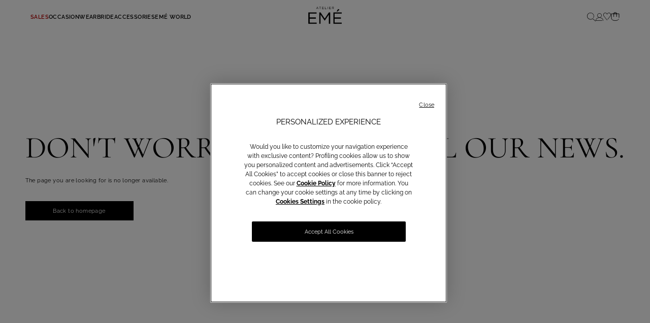

--- FILE ---
content_type: text/html;charset=UTF-8
request_url: https://www.atelier-eme.com/on/demandware.store/Sites-atelier-eme-eu-Site/en_DE/Product-Personalization
body_size: 29573
content:
<!DOCTYPE html>
<html lang="en-DE">
<head>
<!--[if gt IE 9]><!-->
<script>//common/scripts.isml</script>
<script type="text/javascript" src="/on/demandware.static/Sites-atelier-eme-eu-Site/-/en_DE/v1768908448009/js/vendor.min.js"></script>
<script defer type="text/javascript" src="/on/demandware.static/Sites-atelier-eme-eu-Site/-/en_DE/v1768908448009/js/main.min.js"></script>






    <script defer="defer" lang="javascript" src="https://cdns.gigya.com/js/gigya.js?apikey=4_2bM5h9wSe81SbHHhT4o3hw">
    {
        enabledProviders: 'facebook, googleplus, twitter'
    }
    </script>


<script>
(function(){
    window.Urls = {"getNewsletterPopup":"/de/en/newsletter/"};
    window.SitePreferences = {"NewsletterPopupExpiryDays":30,"NewsletterPopupEnabled":false,"NewsletterPopupDelay":5000,"HomePagePopupExpiryDays":1,"PromotionPopupExpiryDays":1,"NewsletterDisabledEndpoints":["Account-QRSignup","Account-QRSignupConfirm"]};
    window.FindYourSizeData = {"findYourSizeData":"{\n\"first\":{\"from\":68,\"to\":73,\"it\":1,\"eu\":70,\"es\":80,\"fr\":80,\"uk\":32},\n\"second\":{\"from\":74,\"to\":78,\"it\":2,\"eu\":75,\"es\":85,\"fr\":85,\"uk\":34},\n\"third\":{\"from\":79,\"to\":83,\"it\":3,\"eu\":80,\"es\":90,\"fr\":90,\"uk\":36},\n\"fourth\":{\"from\":84,\"to\":88,\"it\":4,\"eu\":85,\"es\":95,\"fr\":95,\"uk\":38},\n\"fifth\":{\"from\":89,\"to\":93,\"it\":5,\"eu\":90,\"es\":100,\"fr\":100,\"uk\":40},\n\"sixth\":{\"from\":94,\"to\":98,\"it\":6,\"eu\":95,\"es\":105,\"fr\":105,\"uk\":43},\n\"seventh\":{\"from\":27,\"to\":28,\"us\":32},\n\"eigth\":{\"from\":29,\"to\":30,\"us\":34},\n\"ninth\":{\"from\":31,\"to\":32,\"us\":36},\n\"tenth\":{\"from\":33,\"to\":34,\"us\":38},\n\"eleventh\":{\"from\":35,\"to\":37,\"us\":40},\n\"twelveth\":{\"from\":38,\"to\":39,\"us\":43}\n}"};
    window.FindYourSizeDataCirc = {"findYourSizeDataCirc":"{\n\"it_1\":{\"A\":{\"from\":73, \"to\":77},\"B\":{\"from\":78, \"to\":83},\"C\":{\"from\":84, \"to\":88},\"D\":{\"from\":89, \"to\":93},\"E\":{\"from\":94, \"to\":98},\"F\":{\"from\":99, \"to\":103}},\n\"it_2\":{\"A\":{\"from\":78, \"to\":83},\"B\":{\"from\":84, \"to\":88},\"C\":{\"from\":89, \"to\":93},\"D\":{\"from\":94, \"to\":98},\"E\":{\"from\":99, \"to\":103},\"F\":{\"from\":104, \"to\":108}},\n\"it_3\":{\"A\":{\"from\":84, \"to\":88},\"B\":{\"from\":89, \"to\":93},\"C\":{\"from\":94, \"to\":98},\"D\":{\"from\":99, \"to\":103},\"E\":{\"from\":104, \"to\":108},\"F\":{\"from\":109, \"to\":113}},\n\"it_4\":{\"A\":{\"from\":89, \"to\":93},\"B\":{\"from\":94, \"to\":98},\"C\":{\"from\":99, \"to\":103},\"D\":{\"from\":104, \"to\":108},\"E\":{\"from\":109, \"to\":113},\"F\":{\"from\":114, \"to\":118}},\n\"it_5\":{\"A\":{\"from\":94, \"to\":98},\"B\":{\"from\":99, \"to\":103},\"C\":{\"from\":104, \"to\":108},\"D\":{\"from\":109, \"to\":113},\"E\":{\"from\":114, \"to\":118},\"F\":{\"from\":119, \"to\":123}},\n\"it_6\":{\"A\":{\"from\":99, \"to\":103},\"B\":{\"from\":104, \"to\":108},\"C\":{\"from\":109, \"to\":113},\"D\":{\"from\":114, \"to\":118},\"E\":{\"from\":119, \"to\":123},\"F\":{\"from\":124, \"to\":128}},\n\"eu_70\":{\"A\":{\"from\":73, \"to\":77},\"B\":{\"from\":78, \"to\":83},\"C\":{\"from\":84, \"to\":88},\"D\":{\"from\":89, \"to\":93},\"E\":{\"from\":94, \"to\":98},\"F\":{\"from\":99, \"to\":103}},\n\"eu_75\":{\"A\":{\"from\":78, \"to\":83},\"B\":{\"from\":84, \"to\":88},\"C\":{\"from\":89, \"to\":93},\"D\":{\"from\":94, \"to\":98},\"E\":{\"from\":99, \"to\":103},\"F\":{\"from\":104, \"to\":108}},\n\"eu_80\":{\"A\":{\"from\":84, \"to\":88},\"B\":{\"from\":89, \"to\":93},\"C\":{\"from\":94, \"to\":98},\"D\":{\"from\":99, \"to\":103},\"E\":{\"from\":104, \"to\":108},\"F\":{\"from\":109, \"to\":113}},\n\"eu_85\":{\"A\":{\"from\":89, \"to\":93},\"B\":{\"from\":94, \"to\":98},\"C\":{\"from\":99, \"to\":103},\"D\":{\"from\":104, \"to\":108},\"E\":{\"from\":109, \"to\":113},\"F\":{\"from\":114, \"to\":118}},\n\"eu_90\":{\"A\":{\"from\":94, \"to\":98},\"B\":{\"from\":99, \"to\":103},\"C\":{\"from\":104, \"to\":108},\"D\":{\"from\":109, \"to\":113},\"E\":{\"from\":114, \"to\":118},\"F\":{\"from\":119, \"to\":123}},\n\"eu_95\":{\"A\":{\"from\":99, \"to\":103},\"B\":{\"from\":104, \"to\":108},\"C\":{\"from\":109, \"to\":113},\"D\":{\"from\":114, \"to\":118},\"E\":{\"from\":119, \"to\":123},\"F\":{\"from\":124, \"to\":128}},\n\"es_80\":{\"A\":{\"from\":73, \"to\":77},\"B\":{\"from\":78, \"to\":83},\"C\":{\"from\":84, \"to\":88},\"D\":{\"from\":89, \"to\":93},\"E\":{\"from\":94, \"to\":98},\"F\":{\"from\":99, \"to\":103}},\n\"es_85\":{\"A\":{\"from\":78, \"to\":83},\"B\":{\"from\":84, \"to\":88},\"C\":{\"from\":89, \"to\":93},\"D\":{\"from\":94, \"to\":98},\"E\":{\"from\":99, \"to\":103},\"F\":{\"from\":104, \"to\":108}},\n\"es_90\":{\"A\":{\"from\":84, \"to\":88},\"B\":{\"from\":89, \"to\":93},\"C\":{\"from\":94, \"to\":98},\"D\":{\"from\":99, \"to\":103},\"E\":{\"from\":104, \"to\":108},\"F\":{\"from\":109, \"to\":113}},\n\"es_95\":{\"A\":{\"from\":89, \"to\":93},\"B\":{\"from\":94, \"to\":98},\"C\":{\"from\":99, \"to\":103},\"D\":{\"from\":104, \"to\":108},\"E\":{\"from\":109, \"to\":113},\"F\":{\"from\":114, \"to\":118}},\n\"es_100\":{\"A\":{\"from\":94, \"to\":98},\"B\":{\"from\":99, \"to\":103},\"C\":{\"from\":104, \"to\":108},\"D\":{\"from\":109, \"to\":113},\"E\":{\"from\":114, \"to\":118},\"F\":{\"from\":119, \"to\":123}},\n\"es_105\":{\"A\":{\"from\":99, \"to\":103},\"B\":{\"from\":104, \"to\":108},\"C\":{\"from\":109, \"to\":113},\"D\":{\"from\":114, \"to\":118},\"E\":{\"from\":119, \"to\":123},\"F\":{\"from\":124, \"to\":128}},\n\"fr_80\":{\"A\":{\"from\":73, \"to\":77},\"B\":{\"from\":78, \"to\":83},\"C\":{\"from\":84, \"to\":88},\"D\":{\"from\":89, \"to\":93},\"E\":{\"from\":94, \"to\":98},\"F\":{\"from\":99, \"to\":103}},\n\"fr_85\":{\"A\":{\"from\":78, \"to\":83},\"B\":{\"from\":84, \"to\":88},\"C\":{\"from\":89, \"to\":93},\"D\":{\"from\":94, \"to\":98},\"E\":{\"from\":99, \"to\":103},\"F\":{\"from\":104, \"to\":108}},\n\"fr_90\":{\"A\":{\"from\":84, \"to\":88},\"B\":{\"from\":89, \"to\":93},\"C\":{\"from\":94, \"to\":98},\"D\":{\"from\":99, \"to\":103},\"E\":{\"from\":104, \"to\":108},\"F\":{\"from\":109, \"to\":113}},\n\"fr_95\":{\"A\":{\"from\":89, \"to\":93},\"B\":{\"from\":94, \"to\":98},\"C\":{\"from\":99, \"to\":103},\"D\":{\"from\":104, \"to\":108},\"E\":{\"from\":109, \"to\":113},\"F\":{\"from\":114, \"to\":118}},\n\"fr_100\":{\"A\":{\"from\":94, \"to\":98},\"B\":{\"from\":99, \"to\":103},\"C\":{\"from\":104, \"to\":108},\"D\":{\"from\":109, \"to\":113},\"E\":{\"from\":114, \"to\":118},\"F\":{\"from\":119, \"to\":123}},\n\"fr_105\":{\"A\":{\"from\":99, \"to\":103},\"B\":{\"from\":104, \"to\":108},\"C\":{\"from\":109, \"to\":113},\"D\":{\"from\":114, \"to\":118},\"E\":{\"from\":119, \"to\":123},\"F\":{\"from\":124, \"to\":128}},\n\"us_32\":{\"A\":{\"from\":29, \"to\":30},\"B\":{\"from\":31, \"to\":32},\"C\":{\"from\":33, \"to\":34},\"D\":{\"from\":35, \"to\":36},\"E\":{\"from\":37, \"to\":39},\"F\":{\"from\":40, \"to\":41}},\n\"us_34\":{\"A\":{\"from\":31, \"to\":32},\"B\":{\"from\":33, \"to\":34},\"C\":{\"from\":35, \"to\":36},\"D\":{\"from\":37, \"to\":39},\"E\":{\"from\":40, \"to\":41},\"F\":{\"from\":42, \"to\":43}},\n\"us_36\":{\"A\":{\"from\":33, \"to\":34},\"B\":{\"from\":35, \"to\":36},\"C\":{\"from\":37, \"to\":39},\"D\":{\"from\":40, \"to\":41},\"E\":{\"from\":42, \"to\":43},\"F\":{\"from\":44, \"to\":44}},\n\"us_38\":{\"A\":{\"from\":35, \"to\":36},\"B\":{\"from\":37, \"to\":39},\"C\":{\"from\":40, \"to\":41},\"D\":{\"from\":42, \"to\":43},\"E\":{\"from\":44, \"to\":44},\"F\":{\"from\":45, \"to\":46}},\n\"us_40\":{\"A\":{\"from\":37, \"to\":39},\"B\":{\"from\":40, \"to\":41},\"C\":{\"from\":42, \"to\":43},\"D\":{\"from\":44, \"to\":44},\"E\":{\"from\":45, \"to\":46},\"F\":{\"from\":47, \"to\":48}},\n\"us_43\":{\"A\":{\"from\":40, \"to\":41},\"B\":{\"from\":42, \"to\":43},\"C\":{\"from\":44, \"to\":44},\"D\":{\"from\":45, \"to\":46},\"E\":{\"from\":47, \"to\":48},\"F\":{\"from\":49, \"to\":50}},\n\"uk_32\":{\"A\":{\"from\":73, \"to\":77},\"B\":{\"from\":78, \"to\":83},\"C\":{\"from\":84, \"to\":88},\"D\":{\"from\":89, \"to\":93},\"E\":{\"from\":94, \"to\":98},\"F\":{\"from\":99, \"to\":103}},\n\"uk_34\":{\"A\":{\"from\":78, \"to\":83},\"B\":{\"from\":84, \"to\":88},\"C\":{\"from\":89, \"to\":93},\"D\":{\"from\":94, \"to\":98},\"E\":{\"from\":99, \"to\":103},\"F\":{\"from\":104, \"to\":108}},\n\"uk_36\":{\"A\":{\"from\":84, \"to\":88},\"B\":{\"from\":89, \"to\":93},\"C\":{\"from\":94, \"to\":98},\"D\":{\"from\":99, \"to\":103},\"E\":{\"from\":104, \"to\":108},\"F\":{\"from\":109, \"to\":113}},\n\"uk_38\":{\"A\":{\"from\":89, \"to\":93},\"B\":{\"from\":94, \"to\":98},\"C\":{\"from\":99, \"to\":103},\"D\":{\"from\":104, \"to\":108},\"E\":{\"from\":109, \"to\":113},\"F\":{\"from\":114, \"to\":118}},\n\"uk_40\":{\"A\":{\"from\":94, \"to\":98},\"B\":{\"from\":99, \"to\":103},\"C\":{\"from\":104, \"to\":108},\"D\":{\"from\":109, \"to\":113},\"E\":{\"from\":114, \"to\":118},\"F\":{\"from\":119, \"to\":123}},\n\"uk_43\":{\"A\":{\"from\":99, \"to\":103},\"B\":{\"from\":104, \"to\":108},\"C\":{\"from\":109, \"to\":113},\"D\":{\"from\":114, \"to\":118},\"E\":{\"from\":119, \"to\":123},\"F\":{\"from\":124, \"to\":128}}\n}"};
    window.Resources = {"payments":{"mandatoryField":"Required field"}};
    window.StoreAssortment = {"storeAssortments":"{\n\"codeDU\": \"c2\",\n\"codeC\": \"c1\",\n\"codeD\": \"c3\"\n}"};
    window.CustomizationClass = {"customizationClass":null};
    window.PersonalizationColor = {"personalizationColor":null};
    window.Multilanguage = {"getMultilanguagePopup":"/on/demandware.store/Sites-atelier-eme-eu-Site/en_DE/Newsletter-Multilanguage"};
    window.PersonalizationEnabledCountries = {"PersonalizationEnabledCountries":false}
    window.ll_script = {
        base: '/on/demandware.static/Sites-atelier-eme-eu-Site/-/en_DE/v1768908448009/js/'
    };
    
        window.appointmentUrl = '/de/en/book-an-appointment.html'
    
}());
</script>


    <script type="text/javascript">
    (function() {
        function riskifiedBeaconLoad() {
        var store_domain = 'www.atelier-eme.com';
        var session_id = 'zvXigAHVM1vdoyPjftVxxJfpIP5JDs405d8=';
        var url = ('https:' == document.location.protocol ? 'https://' : 'http://')
            + "beacon.riskified.com?shop=" + store_domain + "&sid=" + session_id;
        var s = document.createElement('script'); 
        s.type = 'text/javascript';
        s.async = true;
        s.src = url;
        var x = document.getElementsByTagName('script')[0];
        x.parentNode.insertBefore(s, x);
        }
        if (window.attachEvent)
        window.attachEvent('onload', riskifiedBeaconLoad)
        else
        window.addEventListener('load', riskifiedBeaconLoad, false);
    })();
</script>


<!--<![endif]-->
<meta charset=UTF-8>
<meta http-equiv="x-ua-compatible" content="ie=edge">
<meta content="width=device-width, initial-scale=1, maximum-scale=1" name="viewport">

<script type="text/javascript" src="https://try.abtasty.com/39c2e5a0a1b4c574f28d734ce914bd7b.js"></script>


    
    <title>Visit your Atelier</title>




<meta name="description" content="Commerce Cloud Storefront Reference Architecture"/>















<link rel="preload" href="/on/demandware.static/Sites-atelier-eme-eu-Site/-/default/dw83ccfb6d/fonts/Raleway/Raleway-Light.ttf" as="font" type="font/ttf" crossorigin="anonymous"/>
<link rel="preload" href="/on/demandware.static/Sites-atelier-eme-eu-Site/-/default/dw31fec227/fonts/Raleway/Raleway-Regular.ttf" as="font" type="font/ttf" crossorigin="anonymous"/>
<link rel="preload" href="/on/demandware.static/Sites-atelier-eme-eu-Site/-/default/dw79749488/fonts/Raleway/Raleway-SemiBold.ttf" as="font" type="font/ttf" crossorigin="anonymous"/>
<link rel="preload" href="/on/demandware.static/Sites-atelier-eme-eu-Site/-/default/dw824120da/fonts/Raleway/Raleway-Bold.ttf" as="font" type="font/ttf" crossorigin="anonymous"/>

<style>
    @font-face {
        font-family: 'Raleway';
        font-style: normal;
        font-weight: 300;
        font-display: swap;
        src: url("/on/demandware.static/Sites-atelier-eme-eu-Site/-/default/dw83ccfb6d/fonts/Raleway/Raleway-Light.ttf") format('truetype');
        unicode-range: U+0000-00FF, U+0131, U+0152-0153, U+02BB-02BC, U+02C6, U+02DA, U+02DC, U+2000-206F, U+2074, U+20AC, U+2122, U+2191, U+2193, U+2212, U+2215, U+FEFF, U+FFFD;
    }
    @font-face {
        font-family: 'Raleway';
        font-style: normal;
        font-weight: 400;
        font-display: swap;
        src: url("/on/demandware.static/Sites-atelier-eme-eu-Site/-/default/dw31fec227/fonts/Raleway/Raleway-Regular.ttf") format('truetype');
        unicode-range: U+0000-00FF, U+0131, U+0152-0153, U+02BB-02BC, U+02C6, U+02DA, U+02DC, U+2000-206F, U+2074, U+20AC, U+2122, U+2191, U+2193, U+2212, U+2215, U+FEFF, U+FFFD;
    }
    @font-face {
        font-family: 'Raleway';
        font-style: normal;
        font-weight: 600;
        font-display: swap;
        src: url("/on/demandware.static/Sites-atelier-eme-eu-Site/-/default/dw79749488/fonts/Raleway/Raleway-SemiBold.ttf") format('truetype');
        unicode-range: U+0000-00FF, U+0131, U+0152-0153, U+02BB-02BC, U+02C6, U+02DA, U+02DC, U+2000-206F, U+2074, U+20AC, U+2122, U+2191, U+2193, U+2212, U+2215, U+FEFF, U+FFFD;
    }
    @font-face {
        font-family: 'Raleway';
        font-style: normal;
        font-weight: 700;
        font-display: swap;
        src: url("/on/demandware.static/Sites-atelier-eme-eu-Site/-/default/dw824120da/fonts/Raleway/Raleway-Bold.ttf") format('truetype');
        unicode-range: U+0000-00FF, U+0131, U+0152-0153, U+02BB-02BC, U+02C6, U+02DA, U+02DC, U+2000-206F, U+2074, U+20AC, U+2122, U+2191, U+2193, U+2212, U+2215, U+FEFF, U+FFFD;
    }
</style>

<link rel="preload" href="/on/demandware.static/Sites-atelier-eme-eu-Site/-/default/dw49629004/fonts/CormorantGaramond/CormorantGaramond-Light.ttf" as="font" type="font/ttf" crossorigin="anonymous"/>
<link rel="preload" href="/on/demandware.static/Sites-atelier-eme-eu-Site/-/default/dw35c10efa/fonts/CormorantGaramond/CormorantGaramond-Regular.ttf" as="font" type="font/ttf" crossorigin="anonymous"/>
<link rel="preload" href="/on/demandware.static/Sites-atelier-eme-eu-Site/-/default/dw26a1208a/fonts/CormorantGaramond/CormorantGaramond-Medium.ttf" as="font" type="font/ttf" crossorigin="anonymous"/>
<link rel="preload" href="/on/demandware.static/Sites-atelier-eme-eu-Site/-/default/dw95aabe1b/fonts/CormorantGaramond/CormorantGaramond-SemiBold.ttf" as="font" type="font/ttf" crossorigin="anonymous"/>
<link rel="preload" href="/on/demandware.static/Sites-atelier-eme-eu-Site/-/default/dw6e1f9686/fonts/CormorantGaramond/CormorantGaramond-Bold.ttf" as="font" type="font/ttf" crossorigin="anonymous"/>

<style>
    @font-face {
        font-family: 'Cormorant Garamond';
        font-style: normal;
        font-weight: 300;
        font-display: swap;
        src: url("/on/demandware.static/Sites-atelier-eme-eu-Site/-/default/dw49629004/fonts/CormorantGaramond/CormorantGaramond-Light.ttf") format('truetype');
        unicode-range: U+0000-00FF, U+0131, U+0152-0153, U+02BB-02BC, U+02C6, U+02DA, U+02DC, U+2000-206F, U+2074, U+20AC, U+2122, U+2191, U+2193, U+2212, U+2215, U+FEFF, U+FFFD;
    }
    @font-face {
        font-family: 'Cormorant Garamond';
        font-style: normal;
        font-weight: 400;
        font-display: swap;
        src: url("/on/demandware.static/Sites-atelier-eme-eu-Site/-/default/dw35c10efa/fonts/CormorantGaramond/CormorantGaramond-Regular.ttf") format('truetype');
        unicode-range: U+0000-00FF, U+0131, U+0152-0153, U+02BB-02BC, U+02C6, U+02DA, U+02DC, U+2000-206F, U+2074, U+20AC, U+2122, U+2191, U+2193, U+2212, U+2215, U+FEFF, U+FFFD;
    }
    @font-face {
        font-family: 'Cormorant Garamond';
        font-style: normal;
        font-weight: 500;
        font-display: swap;
        src: url("/on/demandware.static/Sites-atelier-eme-eu-Site/-/default/dw26a1208a/fonts/CormorantGaramond/CormorantGaramond-Medium.ttf") format('truetype');
        unicode-range: U+0000-00FF, U+0131, U+0152-0153, U+02BB-02BC, U+02C6, U+02DA, U+02DC, U+2000-206F, U+2074, U+20AC, U+2122, U+2191, U+2193, U+2212, U+2215, U+FEFF, U+FFFD;
    }
    @font-face {
        font-family: 'Cormorant Garamond';
        font-style: normal;
        font-weight: 600;
        font-display: swap;
        src: url("/on/demandware.static/Sites-atelier-eme-eu-Site/-/default/dw95aabe1b/fonts/CormorantGaramond/CormorantGaramond-SemiBold.ttf") format('truetype');
        unicode-range: U+0000-00FF, U+0131, U+0152-0153, U+02BB-02BC, U+02C6, U+02DA, U+02DC, U+2000-206F, U+2074, U+20AC, U+2122, U+2191, U+2193, U+2212, U+2215, U+FEFF, U+FFFD;
    }
    @font-face {
        font-family: 'Cormorant Garamond';
        font-style: normal;
        font-weight: 700;
        font-display: swap;
        src: url("/on/demandware.static/Sites-atelier-eme-eu-Site/-/default/dw6e1f9686/fonts/CormorantGaramond/CormorantGaramond-Bold.ttf") format('truetype');
        unicode-range: U+0000-00FF, U+0131, U+0152-0153, U+02BB-02BC, U+02C6, U+02DA, U+02DC, U+2000-206F, U+2074, U+20AC, U+2122, U+2191, U+2193, U+2212, U+2215, U+FEFF, U+FFFD;
    }
</style>



<link rel="icon" href="/on/demandware.static/Sites-atelier-eme-eu-Site/-/default/dw4f19f5ab/images/favicon.ico" />

<link rel="stylesheet" href="https://use.fontawesome.com/releases/v5.7.2/css/all.css" integrity="sha384-fnmOCqbTlWIlj8LyTjo7mOUStjsKC4pOpQbqyi7RrhN7udi9RwhKkMHpvLbHG9Sr" crossorigin="anonymous" media="print" onload="this.media='all'">

<link rel="stylesheet" href="/on/demandware.static/Sites-atelier-eme-eu-Site/-/en_DE/v1768908448009/css/global.css" />










  <!-- Live Story Main Script -->
  <script type="text/javascript">(function(d,w,s,u,y,z) { y=d.createElement(s);
      z=d.getElementsByTagName(s)[0]; y.src=u; y.type="text/javascript"; y.async=1; z.parentNode.insertBefore(y,z);
      })(document,window,"script","https://assets.livestory.io/dist/livestory-ateliereme.min.js");
  </script>
  <script type="text/javascript">
    window.LS_CONTROLLER_URL = "https://www.atelier-eme.com/on/demandware.store/Sites-atelier-eme-eu-Site/en_DE/Livestory-Parse";
  </script>






<meta name="chrome" content="nointentdetection">

<meta http-equiv="content-language" content="en-DE" />
</head>
<body>
<div class="js-analytics-data-async" data-url="/on/demandware.store/Sites-atelier-eme-eu-Site/en_DE/Analytics-Global?baseAction=Product-Personalization&amp;isHomepageForAnalytics=false"></div>

    


    








<div class="analytics helperData hidden"
    data-page-type="product"
    data-currency="EUR"
    data-brand="Ateliereme"
    data-varianturl="/on/demandware.store/Sites-atelier-eme-eu-Site/en_DE/Product-GetVariantData?pid=PID_PLACEHOLDER&amp;pview=tile"
    data-first-level=""
    data-second-level=""
    data-third-level=""
    data-fourth-level=""
    data-fifth-level=""
    data-analytics-userid=""
></div>

<script>
var pageType = 'product';
var currentPage = window.location.href;

if (pageType === 'other') {
    if (currentPage.indexOf('home-page') > -1) {
        pageType = 'home';
    } else if (currentPage.indexOf('events') > -1) {
        pageType = 'events';
    }
} else if (pageType === 'company') {
    if (currentPage.indexOf('event') > -1) {
        pageType = 'events';
    }
}

var pageTemplate = 'product';
if (pageTemplate === 'funnel_step2') {
    if (currentPage.indexOf('payment') > -1) {
        pageTemplate = 'funnel_step3';
    }
}

var loginMode = '';
var login = 'not_logged';
var userType = '';
if (loginMode === 'persistent_login' || loginMode === 'login') {
    userType = 'standard_user';
} else if (login === 'logged') {
    userType = '';
} else {
    userType = '';
}

var userAge = '';
var userPointsFidelity = '';
if (login === 'logged') {
    userAge = isNaN(parseInt(userAge)) ? userAge : parseInt(userAge);
    userPointsFidelity = isNaN(parseInt(userPointsFidelity)) ? userPointsFidelity : parseInt(userPointsFidelity);
} else {
    userAge = '';
    userPointsFidelity = '';
}

dataLayer = [{
    'event': 'wSetup',
    'ss_event_id': Date.now().toString().concat(Math.random().toString(36).substring(1, 13)),
    'channel': 'store',
    'login': 'not_logged',
    'language_cd': 'en',
    'pageType': pageType,
    'shopCategory': 'product',
    'firstLevelCategory': '',
    'secondLevelCategory': '',
    'thirdLevelCategory': '',
    'fourthLevelCategory': '',
    'fifthLevelCategory': '',
    'loginMode': '',
    'wishListTotalItems': parseInt('0'),
    'cartTotalItems': parseInt('0'),
    'userId': '',
    'userGender': '',
    'userDateOfBirth': '',
    'userCountry': '',
    'userDateOfRegistration': '',
    'userType': userType,
    'userAge': userAge,
    'userCity': '',
    'userFidelityNumber': '',
    // 'userPurchasesInStore': 'null',
    // 'userTotalPurchase': 'null',
    // 'userTotalPurchaseOnline': 'null',
    // 'userTotalRefund': 'null',
    // 'userTotalContacts': 'null',
    'pageTemplate': pageTemplate,
    'pushMode': '',
    'server': '',
    'ambiente': 'production',
    'country': 'DE',
    'envCurrency': 'EUR',
    
        'basket_amount': parseFloat('0'),
    
    'userCap': '',
    'userCreditCard': '',
    'idFacebookLogin': '',
    
}];

try {
    if ('product' === 'home') {
        localStorage.setItem('listtypeforcart', 'home');
        localStorage.setItem('listtype', 'home');
    }
} catch (e) { }
</script>


    <!-- Google Tag Manager -->
    <script>(function(w,d,s,l,i){w[l]=w[l]||[];w[l].push({'gtm.start':
    new Date().getTime(),event:'gtm.js'});var f=d.getElementsByTagName(s)[0],
    j=d.createElement(s),dl=l!='dataLayer'?'&l='+l:'';j.async=true;j.src=
    'https://www.googletagmanager.com/gtm.js?id='+i+dl;f.parentNode.insertBefore(j,
    f);
    })(window,document,'script','dataLayer', 'GTM-PQZFFZB');</script>
    <!-- End Google Tag Manager -->
    <!-- Google Tag Manager (noscript) -->
    <noscript><iframe src="https://www.googletagmanager.com/ns.html?id=GTM-PQZFFZB"
    height="0" width="0"
    style="display:none;visibility:hidden"></iframe></noscript>
    <!-- End Google Tag Manager (noscript) -->




<div class="page" data-action="Product-Personalization" data-querystring="">
<div class="overlay-footer-language hide-for-large"></div>









<div id="notifications"></div>
<header class="main-header pos-relative">
    
    <div class="overlay-menu-open"></div>
    <nav role="navigation" class="solid">
        <div class="grid-container header">
            <div class="top-row grid-x">
                <div class="cell medium-shrink small-3 grid-x">
                    <!--menu button for mobile-->
                    <button class="hide-for-large navbar-toggler hide-for-pdp-mobile" type="button" aria-controls="sg-navbar-collapse"
                        aria-expanded="false" aria-label="label.common.toggle.navigation">
                        <i role="presentation">
                            <svg aria-hidden="true">
                                <use href="/on/demandware.static/Sites-atelier-eme-eu-Site/-/en_DE/v1768908448009/images/sprite.svg#menu" />
                            </svg>
                        </i>
                        <span class="show-for-medium">Menu</span>
                    </button>
                </div>
                <div class="cell large-4 small-auto">
                    <div id="menuContainer" data-url="/on/demandware.store/Sites-atelier-eme-eu-Site/en_DE/Page-IncludeHeaderMenu">
                        
                            









<div
    class="hover-underline-menu js-menu-header-tab menu-toggleable-left multilevel-dropdown navbar-toggleable-small main-menu level-section js-level-section deepest-active">
    
    <div class="level level-1">
        <div class="grid-x align-middle header hide-for-large">
    <div class="cell auto logo-container-menu">
        

    <div class="content-asset" >
        <!-- dwMarker="content" dwContentID="f149c814e04e53c99662f77bcd" dwContentName="logo-container" -->
        <img alt="go to homepage" class="logo" src="https://www.atelier-eme.com/on/demandware.static/-/Library-Sites-AtelierEmeContentLibrary/default/dwb2ec962b/LOGO_Eme_Black.png" title="Atelier eme" aria-label="Homepage" />

<style>
.eco-green {visibility: hidden !important;}
</style>
    </div> <!-- End content-asset -->



    </div>
    <a class="no-hover background-close js-close-button" href="#" role="button">
        <span class="show-for-sr">
            Close
        </span>
        <span aria-hidden="true">
            <i role="presentation" class="icon">
    <svg class="small no-margin" aria-hidden="true">
        <use href="/on/demandware.static/Sites-atelier-eme-eu-Site/-/en_DE/v1768908448009/images/sprite.svg#close" />
    </svg>
</i>
        </span>
    </a>
</div>
        <div class="list-content-section js-scrollable">
            
            <ul class="category-list">
    
    
        <li class="category-list-item">
            <a href="/de/en/sales/"
                class="category-link analytics-menu-item-level-2 menu-color has-subcategories"
                data-category="AE_Sale"
                data-analytics-name="ae_sale"
                title="Sales" style=color:#b70000>
                <span class="link-text-tag-wrapper">
                    
                        <span class="link-text-wrapper">
                            Sales
                        </span>
                    

                    
                </span>
            </a>
        </li>
        
    
        <li class="category-list-item">
            <a href="/de/en/party/"
                class="category-link analytics-menu-item-level-2 has-subcategories"
                data-category="AE_Party"
                data-analytics-name="ae_party"
                title="Occasionwear" >
                <span class="link-text-tag-wrapper">
                    
                        <span class="link-text-wrapper">
                            Occasionwear
                        </span>
                    

                    
                </span>
            </a>
        </li>
        
    
        <li class="category-list-item">
            <a href="/de/en/bride/"
                class="category-link analytics-menu-item-level-2 has-subcategories"
                data-category="AE_Bridal"
                data-analytics-name="ae_bridal"
                title="Bride" >
                <span class="link-text-tag-wrapper">
                    
                        <span class="link-text-wrapper">
                            Bride
                        </span>
                    

                    
                </span>
            </a>
        </li>
        
    
        <li class="category-list-item">
            <a href="/de/en/accessories/"
                class="category-link analytics-menu-item-level-2 has-subcategories"
                data-category="AE_Accessories"
                data-analytics-name="ae_accessories"
                title="Accessories" >
                <span class="link-text-tag-wrapper">
                    
                        <span class="link-text-wrapper">
                            Accessories
                        </span>
                    

                    
                </span>
            </a>
        </li>
        
    
        <li class="category-list-item">
            <a href="javascript:void(0)"
                class="category-link analytics-menu-item-level-2 has-subcategories"
                data-category="AE_Eme-World"
                data-analytics-name="ae_eme_world"
                title="Em&eacute; World" >
                <span class="link-text-tag-wrapper">
                    
                        <span class="link-text-wrapper">
                            Em&eacute; World
                        </span>
                    

                    
                </span>
            </a>
        </li>
        
    
    
</ul>

            <div class="mobile-menu-footer show-for-small-only">
                


                <div class="menu-footer-mobile-buttons">
                    <a href="https://www.atelier-eme.com/de/en/loyaltylanding/" class="menu-footer-mobile-button">
                        Sign up for the EM&Eacute; PER TE program
                    </a>
                    






<a href="/de/en/account/"
    class="no-hover menu-footer-mobile-button analytic-header-icon js-layer-login"
    data-analytic-name="login">
    
        <i role="presentation" class="mobile-menu-icon">
    <svg class="no-margin" aria-hidden="true">
        <use href="/on/demandware.static/Sites-atelier-eme-eu-Site/-/en_DE/v1768908448009/images/sprite.svg#profile" />
    </svg>
</i>
        Log in
    
</a>
                    <a href="https://www.atelier-eme.com/de/en/wishlist/" class="menu-footer-mobile-button">
                        <i role="presentation" class="mobile-menu-icon">
    <svg class="no-margin" aria-hidden="true">
        <use href="/on/demandware.static/Sites-atelier-eme-eu-Site/-/en_DE/v1768908448009/images/sprite.svg#wishlist" />
    </svg>
</i>
                        Wishlist
                    </a>
                </div>
            </div>
        </div>
    </div>
    
    
        
            
            <div class="desktop-menu-container level-section js-level-section" data-parent-category="AE_Sale">
                <div class="level level-2">
                    
                    <div class="grid-x header">
    <span href="#back" class="go-back js-menu-back hide-for-medium cell small-2">
        <img src="/on/demandware.static/Sites-atelier-eme-eu-Site/-/default/dw4437275e/images/menu-arrow-left.svg" alt="" class="hide-for-large" />
    </span>
    <p class="cell small-6 header-menu-title">Sales</p>
    <a class="cell small-2 no-hover background-close js-close-button" href="#" role="button">
        <span class="show-for-sr">
            Close
        </span>
        <span aria-hidden="true">
            <i role="presentation" class="icon">
    <svg class="small no-margin" aria-hidden="true">
        <use href="/on/demandware.static/Sites-atelier-eme-eu-Site/-/en_DE/v1768908448009/images/sprite.svg#close" />
    </svg>
</i>
        </span>
    </a>
</div>
                    <div class="list-content-section js-scrollable">
                        
                        <ul class="category-list">
    
    
        <li class="category-list-item">
            <a href="/de/en/sales/dresses/"
                class="category-link has-subcategories"
                data-category="AE_Sale_Party"
                data-analytics-name="ae_sale_party"
                title="Dresses" >
                <span class="link-text-tag-wrapper">
                    
                        <span class="link-text-wrapper">
                            Dresses
                        </span>
                    

                    
                </span>
            </a>
        </li>
        
    
        <li class="category-list-item">
            <a href="/de/en/sales/tailleur/"
                class="category-link"
                data-category="AE_Sale-Party_Suits"
                data-analytics-name="ae_sale_party_suits"
                title="Tailleur" >
                <span class="link-text-tag-wrapper">
                    
                        <span class="link-text-wrapper">
                            Tailleur
                        </span>
                    

                    
                </span>
            </a>
        </li>
        
    
        <li class="category-list-item">
            <a href="/de/en/sales/jackets_and_vests/"
                class="category-link"
                data-category="AE_Sale-Party_Suits-Jackets-and-Gilet"
                data-analytics-name="ae_sale_party_suits_jackets_and_gilet"
                title="Jackets and Vests" >
                <span class="link-text-tag-wrapper">
                    
                        <span class="link-text-wrapper">
                            Jackets and Vests
                        </span>
                    

                    
                </span>
            </a>
        </li>
        
    
        <li class="category-list-item">
            <a href="/de/en/sales/top/"
                class="category-link"
                data-category="AE_Sale-Party_Tops"
                data-analytics-name="ae_sale_party_tops"
                title="Top" >
                <span class="link-text-tag-wrapper">
                    
                        <span class="link-text-wrapper">
                            Top
                        </span>
                    

                    
                </span>
            </a>
        </li>
        
    
        <li class="category-list-item">
            <a href="/de/en/sales/skirts/"
                class="category-link"
                data-category="AE_Sale-Party_Suits-Skirts"
                data-analytics-name="ae_sale_party_suits_skirts"
                title="Skirts" >
                <span class="link-text-tag-wrapper">
                    
                        <span class="link-text-wrapper">
                            Skirts
                        </span>
                    

                    
                </span>
            </a>
        </li>
        
    
        <li class="category-list-item">
            <a href="/de/en/sales/trousers/"
                class="category-link"
                data-category="AE_Sale-Party_Suits-Pants"
                data-analytics-name="ae_sale_party_suits_pants"
                title="Trousers" >
                <span class="link-text-tag-wrapper">
                    
                        <span class="link-text-wrapper">
                            Trousers
                        </span>
                    

                    
                </span>
            </a>
        </li>
        
    
        <li class="category-list-item">
            <a href="/de/en/sales/jumpsuits/"
                class="category-link"
                data-category="AE_Sale-Party_Suits-and-jumpsuits"
                data-analytics-name="ae_sale_party_suits_and_jumpsuits"
                title="Suits and Jumpsuits" >
                <span class="link-text-tag-wrapper">
                    
                        <span class="link-text-wrapper">
                            Suits and Jumpsuits
                        </span>
                    

                    
                </span>
            </a>
        </li>
        
    
        <li class="category-list-item">
            <a href="/de/en/sales/accessories/"
                class="category-link has-subcategories"
                data-category="AE_Sale_Accessories"
                data-analytics-name="ae_sale_accessories"
                title="Accessories" >
                <span class="link-text-tag-wrapper">
                    
                        <span class="link-text-wrapper">
                            Accessories
                        </span>
                    

                    
                </span>
            </a>
        </li>
        
    
        <li class="category-list-item">
            <a href="/de/en/sales/last_sizes/"
                class="category-link"
                data-category="AE_Sale_last-sizes"
                data-analytics-name="ae_sale_last_sizes"
                title="Last sizes" >
                <span class="link-text-tag-wrapper">
                    
                        <span class="link-text-wrapper">
                            Last sizes
                        </span>
                    

                    
                </span>
            </a>
        </li>
        
    
    
</ul>

                        <div class="contents-section">
                            
                                <div class="category-contents show-for-small-only"
                                    data-banner-id="menu-special-prices-eme-images">
                                    

    <div class="content-asset" >
        <!-- dwMarker="content" dwContentID="f7f0a81ffee0db690fdc00e77e" dwContentName="menu-special-prices-eme-images" -->
        <style>
	.special-images-conteiner .image-one, .special-images-conteiner .image-two, .special-images-conteiner .image-three{
	background: linear-gradient(0deg, rgba(0, 0, 0, 0.20) 0%, rgba(0, 0, 0, 0.20) 100%), url('https://www.atelier-eme.com/on/demandware.static/-/Library-Sites-AtelierEmeContentLibrary/default/dwb839be26/menu_saldi_01.jpg') lightgray 50% / cover no-repeat;
	}
	.special-images-conteiner .image-two{
	background: linear-gradient(0deg, rgba(0, 0, 0, 0.20) 0%, rgba(0, 0, 0, 0.20) 100%), url('https://www.atelier-eme.com/on/demandware.static/-/Library-Sites-AtelierEmeContentLibrary/default/dwe64631ed/menu_saldi_02.jpg') lightgray 50% / cover no-repeat;
	}
	.special-images-conteiner .image-three{
	background: linear-gradient(0deg, rgba(0, 0, 0, 0.20) 0%, rgba(0, 0, 0, 0.20) 100%), url('https://www.atelier-eme.com/on/demandware.static/-/Library-Sites-AtelierEmeContentLibrary/default/dw0f232be8/menu_saldi_03.jpg') lightgray 50% / cover no-repeat;
	}
.wall{
	 position: absolute;
	 right: 0;
	 bottom: 0;
	 background: $white;
	 width: rem-calc(20);
	 height: 100%;
	 z-index: 1;
}
.special-images-conteiner {
	 display: flex;
	 justify-content: flex-end;
	 align-items: center;
	 gap: 1.5625rem; /* Replace rem-calc(25) with 1.5625rem */
	 height: 21rem; /* Replace rem-calc(336) with 21rem */
	 width: fit-content;
}
@media (max-width: 767px) { /* Replace with the actual breakpoint */
	 .special-images-conteiner {
		 left: auto;
		 right: auto;
		 gap: 1.25rem; /* Replace rem-calc(20) with 1.25rem */
		 margin: 3.125rem 0 1.25rem 1.25rem; /* Replace rem-calc(50 0 20 20) */
		 padding-right: 1.25rem; /* Replace rem-calc(20) */
	 }
}
.special-images-conteiner .image-one, 
.special-images-conteiner .image-two, 
.special-images-conteiner .image-three {
	 width: 13.375rem; /* Replace rem-calc(214) with 13.375rem */
	 height: 100%;
	 position: relative;
	 background-size: cover;
}
.special-images-conteiner .image-one .analytics-submenu, 
.special-images-conteiner .image-two .analytics-submenu, 
.special-images-conteiner .image-three .analytics-submenu {
	 display: block;
	 width: 100%;
	 height: 100%;
}
.special-images-conteiner .image-one .content, 
.special-images-conteiner .image-two .content, 
.special-images-conteiner .image-three .content {
	 position: absolute;
	 top: 7.5rem; /* Replace rem-calc(120) with 7.5rem */
	 left: 50%;
	 transform: translateX(-50%);
	 width: calc(100% - 28px);
	 height: auto;
	 display: flex;
	 flex-direction: column;
	 justify-content: center;
	 align-items: center;
	 min-height: 7.5rem; /* Replace rem-calc(120) with 7.5rem */
	 justify-content: space-between;
	 gap: 0.59875rem; /* Replace rem-calc(9.58) with 0.59875rem */
}
.special-images-conteiner .image-one .content .image, 
.special-images-conteiner .image-two .content .image, 
.special-images-conteiner .image-three .content .image {
	 min-width: 50%;
}
.special-images-conteiner .image-one .content .eme-title, 
.special-images-conteiner .image-two .content .eme-title, 
.special-images-conteiner .image-three .content .eme-title {
	 text-align: center;
	 font-size: 1.9375rem; /* Replace rem-calc(31) with 1.9375rem */
	 font-style: normal;
font-family: "Cormorant Garamond", Helvetica, Arial, sans-serif;
	 font-weight: 400 /* Replace with $global-weight-normal */;
	 line-height: normal;
	 letter-spacing: 0.025rem; /* Replace rem-calc(0.4) with 0.025rem */
	 text-transform: uppercase;
	 color: white;
	 width: 100%;
	 padding: 0;
	 margin: 0;
}
.special-images-conteiner .image-one .content .eme-subtitle, 
.special-images-conteiner .image-two .content .eme-subtitle, 
.special-images-conteiner .image-three .content .eme-subtitle {
	 font-size: 0.75rem; /* Replace rem-calc(12) with 0.75rem */
	 font-style: normal;
	 font-weight: 600;
font-family: 'Raleway', Helvetica, Arial, sans-serif;
	 line-height: normal;
	 letter-spacing: 0.025rem; /* Replace rem-calc(0.4) with 0.025rem */
	 color: white;
	 padding: 0.125rem 0.25rem; /* Replace rem-calc(2 4) with 0.125rem 0.25rem */
	 margin: 0;
}
.special-images-conteiner .scopri-button-ora {
	 color: white;
	 border: 0.0625rem solid white; /* Replace rem-calc(1) with 0.0625rem */
	 position: absolute;
	 left: 0.875rem; /* Replace rem-calc(14) with 0.875rem */
	 right: 0.875rem; /* Replace rem-calc(14) with 0.875rem */
	 bottom: 1rem; /* Replace rem-calc(16) with 1rem */
	 padding: 0.9275rem 2.125rem 0.86125rem; /* Replace rem-calc(14.84 34 13.78) */
	 text-align: center;
	 font-size: 0.6875rem; /* Replace rem-calc(11) with 0.6875rem */
	 font-style: normal;
	 font-weight: 400 /* Replace with $global-weight-normal */;
	 line-height: normal;
font-family: 'Raleway', Helvetica, Arial, sans-serif;
	 letter-spacing: 0.025rem; /* Replace rem-calc(0.4) with 0.025rem */
}
.special-images-conteiner .scopri-button-ora:hover {
	 color: white;
}

.image-content {
	 position: relative;
	 border: 0.625rem solid white;
	 width: 100%;
	 min-height: 12.8125rem; /* Replace rem-calc(205) with 12.8125rem */
	 height: auto;
}
.image-content .text-container {
	 position: absolute;
	 top: 50%;
	 transform: translateY(-20%);
	 width: calc(100% - 40px);
	 height: 4.5625rem; /* Replace rem-calc(73) with 4.5625rem */
	 margin: 0 1.25rem; /* Replace rem-calc(0 20) with 0 1.25rem */
	 display: flex;
	 flex-direction: column;
	 justify-content: space-between;
	 align-items: center;
}
.image-content .text-container .title {
	 color: white;
	 font-size: 0.875rem; /* Replace rem-calc(14) with 0.875rem */
	 font-style: normal;
	 font-weight: 400;
font-family: 'Raleway', Helvetica, Arial, sans-serif;
	 line-height: normal;
	 letter-spacing: 0.025rem; /* Replace rem-calc(0.4) with 0.025rem */
}
.image-content .text-container .bttn-book-an-appointment {
	 background-color: white;
	 width: 100%;
	 display: flex;
	 justify-content: center;
	 align-items: center;
	 border: none;
	 font-size: 0.6875rem; /* Replace rem-calc(11) with 0.6875rem */
	 font-style: normal;
	 font-weight: 400;
font-family: 'Raleway', Helvetica, Arial, sans-serif;
	 line-height: normal;
	 letter-spacing: 0.025rem; /* Replace rem-calc(0.4) with 0.025rem */
	 text-transform: uppercase;
	 padding: 0.8125rem 0; /* Replace rem-calc(13 0) with 0.8125rem 0 */
	 height: auto;
}
.link-text-tag-wrapper {
	 position: relative;
}

</style>
<link rel="preload" href="https://www.atelier-eme.com/on/demandware.static/-/Library-Sites-AtelierEmeContentLibrary/default/dwb839be26/menu_saldi_01.jpg" as="image">
<link rel="preload" href="https://www.atelier-eme.com/on/demandware.static/-/Library-Sites-AtelierEmeContentLibrary/default/dw0f232be8/menu_saldi_03.jpg" as="image">
<link rel="preload" href="https://www.atelier-eme.com/on/demandware.static/-/Library-Sites-AtelierEmeContentLibrary/default/dwe64631ed/menu_saldi_02.jpg" as="image">
<div class="wall show-for-small-only"></div>
<div class="special-images-conteiner">
<div class="image-one analytics-name" data-name="special-prices-1">
<a class="analytics-submenu" href="https://www.atelier-eme.com/it/en/sales/jackets_and_vests/">
<span class="content">
<!--img class="image" src="https://www.atelier-eme.com/on/demandware.static/-/Library-Sites-AtelierEmeContentLibrary/default/dwda7a5a5e/LineaEme.svg" alt="menu-image-title-3"/-->
<p class="eme-title">BLAZERS</p>
<p class="eme-subtitle" style="color: rgb(0, 0, 0); background: rgb(255, 255, 255);">Your next business look</p>
</span>
<a class="scopri-button-ora" href="https://www.atelier-eme.com/it/en/sales/jackets_and_vests/">Shop now</a>    
</a>        
</div>
<div class="image-two analytics-name" data-name="special-prices-2">
<a class="analytics-submenu" href="https://www.atelier-eme.com/it/en/sales/trousers/">
<span class="content">
<!--img class="image" src="https://www.atelier-eme.com/on/demandware.static/-/Library-Sites-AtelierEmeContentLibrary/default/dwbb2473bd/AtelierEme.svg" alt="menu-image-title-3"/-->
<p class="eme-title">TROUSERS</p>
<p class="eme-subtitle" style="color: black; background: white;">Find the perfect cut</p>
</span>
<a class="scopri-button-ora" href="https://www.atelier-eme.com/it/en/sales/trousers/">Shop now</a>
</a>    
</div>
<div class="image-three analytics-name" data-name="special-prices-3">
<a class="analytics-submenu" href="https://www.atelier-eme.com/it/en/sales/skirts/">
<span class="content">
<!--img class="image" src="https://www.atelier-eme.com/on/demandware.static/-/Library-Sites-AtelierEmeContentLibrary/default/dw4510f648/Couture.svg" alt="menu-image-title-3"/-->
<p class="eme-title">SKIRTS</p>
<p class="eme-subtitle" style="color: black; background: white;">Effortless chic</p>
</span>
<a class="scopri-button-ora" href="https://www.atelier-eme.com/it/en/sales/skirts/">Shop now</a>
</a>        
</div>
</div>
    </div> <!-- End content-asset -->



                                </div>
                            
                        </div>
                    </div>
                </div>
                <div class="level-3-wrapper">
                    
                        
                        
                            <div class="level-section js-level-section"
                                data-parent-category="AE_Sale_Party">
                                <div class="level level-3">
                                    
                                    <div class="grid-x header">
    <span href="#back" class="go-back js-menu-back hide-for-medium cell small-2">
        <img src="/on/demandware.static/Sites-atelier-eme-eu-Site/-/default/dw4437275e/images/menu-arrow-left.svg" alt="" class="hide-for-large" />
    </span>
    <p class="cell small-6 header-menu-title">Dresses</p>
    <a class="cell small-2 no-hover background-close js-close-button" href="#" role="button">
        <span class="show-for-sr">
            Close
        </span>
        <span aria-hidden="true">
            <i role="presentation" class="icon">
    <svg class="small no-margin" aria-hidden="true">
        <use href="/on/demandware.static/Sites-atelier-eme-eu-Site/-/en_DE/v1768908448009/images/sprite.svg#close" />
    </svg>
</i>
        </span>
    </a>
</div>
                                    <div class="list-content-section js-scrollable">
                                        
                                        
                                        <ul class="category-list">
    
    
        <li class="category-list-item">
            <a href="/de/en/sales/long_dresses/"
                class="category-link"
                data-category="AE_Sale-Party_Dresses"
                data-analytics-name="ae_sale_party_dresses"
                title="Long Dresses" >
                <span class="link-text-tag-wrapper">
                    
                        <span class="link-text-wrapper">
                            Long Dresses
                        </span>
                    

                    
                </span>
            </a>
        </li>
        
    
        <li class="category-list-item">
            <a href="/de/en/sales/short_and_midi_dresses/"
                class="category-link"
                data-category="AE_Sale-Party_Dresses_Short"
                data-analytics-name="ae_sale_party_dresses_short"
                title="Short and Midi Dresses" >
                <span class="link-text-tag-wrapper">
                    
                        <span class="link-text-wrapper">
                            Short and Midi Dresses
                        </span>
                    

                    
                </span>
            </a>
        </li>
        
    
    
</ul>

                                    </div>
                                </div>
                            </div>
                        
                    
                        
                        
                    
                        
                        
                    
                        
                        
                    
                        
                        
                    
                        
                        
                    
                        
                        
                    
                        
                        
                            <div class="level-section js-level-section"
                                data-parent-category="AE_Sale_Accessories">
                                <div class="level level-3">
                                    
                                    <div class="grid-x header">
    <span href="#back" class="go-back js-menu-back hide-for-medium cell small-2">
        <img src="/on/demandware.static/Sites-atelier-eme-eu-Site/-/default/dw4437275e/images/menu-arrow-left.svg" alt="" class="hide-for-large" />
    </span>
    <p class="cell small-6 header-menu-title">Accessories</p>
    <a class="cell small-2 no-hover background-close js-close-button" href="#" role="button">
        <span class="show-for-sr">
            Close
        </span>
        <span aria-hidden="true">
            <i role="presentation" class="icon">
    <svg class="small no-margin" aria-hidden="true">
        <use href="/on/demandware.static/Sites-atelier-eme-eu-Site/-/en_DE/v1768908448009/images/sprite.svg#close" />
    </svg>
</i>
        </span>
    </a>
</div>
                                    <div class="list-content-section js-scrollable">
                                        
                                        
                                        <ul class="category-list">
    
    
        <li class="category-list-item">
            <a href="/de/en/sales/bags/"
                class="category-link"
                data-category="AE_Sale_Bags"
                data-analytics-name="ae_sale_bags"
                title="Bags" >
                <span class="link-text-tag-wrapper">
                    
                        <span class="link-text-wrapper">
                            Bags
                        </span>
                    

                    
                </span>
            </a>
        </li>
        
    
        <li class="category-list-item">
            <a href="/de/en/sales/shoes/"
                class="category-link"
                data-category="AE_Sale_Shoes"
                data-analytics-name="ae_sale_shoes"
                title="Shoes" >
                <span class="link-text-tag-wrapper">
                    
                        <span class="link-text-wrapper">
                            Shoes
                        </span>
                    

                    
                </span>
            </a>
        </li>
        
    
        <li class="category-list-item">
            <a href="/de/en/sales/belts/"
                class="category-link"
                data-category="AE_Sale_Cinture"
                data-analytics-name="ae_sale_cinture"
                title="Belts" >
                <span class="link-text-tag-wrapper">
                    
                        <span class="link-text-wrapper">
                            Belts
                        </span>
                    

                    
                </span>
            </a>
        </li>
        
    
    
</ul>

                                    </div>
                                </div>
                            </div>
                        
                    
                        
                        
                    
                </div>
                
                    <div class="category-contents show-for-medium" data-banner-id="menu-special-prices-eme-images" tabindex="0">
                        

    <div class="content-asset" >
        <!-- dwMarker="content" dwContentID="f7f0a81ffee0db690fdc00e77e" dwContentName="menu-special-prices-eme-images" -->
        <style>
	.special-images-conteiner .image-one, .special-images-conteiner .image-two, .special-images-conteiner .image-three{
	background: linear-gradient(0deg, rgba(0, 0, 0, 0.20) 0%, rgba(0, 0, 0, 0.20) 100%), url('https://www.atelier-eme.com/on/demandware.static/-/Library-Sites-AtelierEmeContentLibrary/default/dwb839be26/menu_saldi_01.jpg') lightgray 50% / cover no-repeat;
	}
	.special-images-conteiner .image-two{
	background: linear-gradient(0deg, rgba(0, 0, 0, 0.20) 0%, rgba(0, 0, 0, 0.20) 100%), url('https://www.atelier-eme.com/on/demandware.static/-/Library-Sites-AtelierEmeContentLibrary/default/dwe64631ed/menu_saldi_02.jpg') lightgray 50% / cover no-repeat;
	}
	.special-images-conteiner .image-three{
	background: linear-gradient(0deg, rgba(0, 0, 0, 0.20) 0%, rgba(0, 0, 0, 0.20) 100%), url('https://www.atelier-eme.com/on/demandware.static/-/Library-Sites-AtelierEmeContentLibrary/default/dw0f232be8/menu_saldi_03.jpg') lightgray 50% / cover no-repeat;
	}
.wall{
	 position: absolute;
	 right: 0;
	 bottom: 0;
	 background: $white;
	 width: rem-calc(20);
	 height: 100%;
	 z-index: 1;
}
.special-images-conteiner {
	 display: flex;
	 justify-content: flex-end;
	 align-items: center;
	 gap: 1.5625rem; /* Replace rem-calc(25) with 1.5625rem */
	 height: 21rem; /* Replace rem-calc(336) with 21rem */
	 width: fit-content;
}
@media (max-width: 767px) { /* Replace with the actual breakpoint */
	 .special-images-conteiner {
		 left: auto;
		 right: auto;
		 gap: 1.25rem; /* Replace rem-calc(20) with 1.25rem */
		 margin: 3.125rem 0 1.25rem 1.25rem; /* Replace rem-calc(50 0 20 20) */
		 padding-right: 1.25rem; /* Replace rem-calc(20) */
	 }
}
.special-images-conteiner .image-one, 
.special-images-conteiner .image-two, 
.special-images-conteiner .image-three {
	 width: 13.375rem; /* Replace rem-calc(214) with 13.375rem */
	 height: 100%;
	 position: relative;
	 background-size: cover;
}
.special-images-conteiner .image-one .analytics-submenu, 
.special-images-conteiner .image-two .analytics-submenu, 
.special-images-conteiner .image-three .analytics-submenu {
	 display: block;
	 width: 100%;
	 height: 100%;
}
.special-images-conteiner .image-one .content, 
.special-images-conteiner .image-two .content, 
.special-images-conteiner .image-three .content {
	 position: absolute;
	 top: 7.5rem; /* Replace rem-calc(120) with 7.5rem */
	 left: 50%;
	 transform: translateX(-50%);
	 width: calc(100% - 28px);
	 height: auto;
	 display: flex;
	 flex-direction: column;
	 justify-content: center;
	 align-items: center;
	 min-height: 7.5rem; /* Replace rem-calc(120) with 7.5rem */
	 justify-content: space-between;
	 gap: 0.59875rem; /* Replace rem-calc(9.58) with 0.59875rem */
}
.special-images-conteiner .image-one .content .image, 
.special-images-conteiner .image-two .content .image, 
.special-images-conteiner .image-three .content .image {
	 min-width: 50%;
}
.special-images-conteiner .image-one .content .eme-title, 
.special-images-conteiner .image-two .content .eme-title, 
.special-images-conteiner .image-three .content .eme-title {
	 text-align: center;
	 font-size: 1.9375rem; /* Replace rem-calc(31) with 1.9375rem */
	 font-style: normal;
font-family: "Cormorant Garamond", Helvetica, Arial, sans-serif;
	 font-weight: 400 /* Replace with $global-weight-normal */;
	 line-height: normal;
	 letter-spacing: 0.025rem; /* Replace rem-calc(0.4) with 0.025rem */
	 text-transform: uppercase;
	 color: white;
	 width: 100%;
	 padding: 0;
	 margin: 0;
}
.special-images-conteiner .image-one .content .eme-subtitle, 
.special-images-conteiner .image-two .content .eme-subtitle, 
.special-images-conteiner .image-three .content .eme-subtitle {
	 font-size: 0.75rem; /* Replace rem-calc(12) with 0.75rem */
	 font-style: normal;
	 font-weight: 600;
font-family: 'Raleway', Helvetica, Arial, sans-serif;
	 line-height: normal;
	 letter-spacing: 0.025rem; /* Replace rem-calc(0.4) with 0.025rem */
	 color: white;
	 padding: 0.125rem 0.25rem; /* Replace rem-calc(2 4) with 0.125rem 0.25rem */
	 margin: 0;
}
.special-images-conteiner .scopri-button-ora {
	 color: white;
	 border: 0.0625rem solid white; /* Replace rem-calc(1) with 0.0625rem */
	 position: absolute;
	 left: 0.875rem; /* Replace rem-calc(14) with 0.875rem */
	 right: 0.875rem; /* Replace rem-calc(14) with 0.875rem */
	 bottom: 1rem; /* Replace rem-calc(16) with 1rem */
	 padding: 0.9275rem 2.125rem 0.86125rem; /* Replace rem-calc(14.84 34 13.78) */
	 text-align: center;
	 font-size: 0.6875rem; /* Replace rem-calc(11) with 0.6875rem */
	 font-style: normal;
	 font-weight: 400 /* Replace with $global-weight-normal */;
	 line-height: normal;
font-family: 'Raleway', Helvetica, Arial, sans-serif;
	 letter-spacing: 0.025rem; /* Replace rem-calc(0.4) with 0.025rem */
}
.special-images-conteiner .scopri-button-ora:hover {
	 color: white;
}

.image-content {
	 position: relative;
	 border: 0.625rem solid white;
	 width: 100%;
	 min-height: 12.8125rem; /* Replace rem-calc(205) with 12.8125rem */
	 height: auto;
}
.image-content .text-container {
	 position: absolute;
	 top: 50%;
	 transform: translateY(-20%);
	 width: calc(100% - 40px);
	 height: 4.5625rem; /* Replace rem-calc(73) with 4.5625rem */
	 margin: 0 1.25rem; /* Replace rem-calc(0 20) with 0 1.25rem */
	 display: flex;
	 flex-direction: column;
	 justify-content: space-between;
	 align-items: center;
}
.image-content .text-container .title {
	 color: white;
	 font-size: 0.875rem; /* Replace rem-calc(14) with 0.875rem */
	 font-style: normal;
	 font-weight: 400;
font-family: 'Raleway', Helvetica, Arial, sans-serif;
	 line-height: normal;
	 letter-spacing: 0.025rem; /* Replace rem-calc(0.4) with 0.025rem */
}
.image-content .text-container .bttn-book-an-appointment {
	 background-color: white;
	 width: 100%;
	 display: flex;
	 justify-content: center;
	 align-items: center;
	 border: none;
	 font-size: 0.6875rem; /* Replace rem-calc(11) with 0.6875rem */
	 font-style: normal;
	 font-weight: 400;
font-family: 'Raleway', Helvetica, Arial, sans-serif;
	 line-height: normal;
	 letter-spacing: 0.025rem; /* Replace rem-calc(0.4) with 0.025rem */
	 text-transform: uppercase;
	 padding: 0.8125rem 0; /* Replace rem-calc(13 0) with 0.8125rem 0 */
	 height: auto;
}
.link-text-tag-wrapper {
	 position: relative;
}

</style>
<link rel="preload" href="https://www.atelier-eme.com/on/demandware.static/-/Library-Sites-AtelierEmeContentLibrary/default/dwb839be26/menu_saldi_01.jpg" as="image">
<link rel="preload" href="https://www.atelier-eme.com/on/demandware.static/-/Library-Sites-AtelierEmeContentLibrary/default/dw0f232be8/menu_saldi_03.jpg" as="image">
<link rel="preload" href="https://www.atelier-eme.com/on/demandware.static/-/Library-Sites-AtelierEmeContentLibrary/default/dwe64631ed/menu_saldi_02.jpg" as="image">
<div class="wall show-for-small-only"></div>
<div class="special-images-conteiner">
<div class="image-one analytics-name" data-name="special-prices-1">
<a class="analytics-submenu" href="https://www.atelier-eme.com/it/en/sales/jackets_and_vests/">
<span class="content">
<!--img class="image" src="https://www.atelier-eme.com/on/demandware.static/-/Library-Sites-AtelierEmeContentLibrary/default/dwda7a5a5e/LineaEme.svg" alt="menu-image-title-3"/-->
<p class="eme-title">BLAZERS</p>
<p class="eme-subtitle" style="color: rgb(0, 0, 0); background: rgb(255, 255, 255);">Your next business look</p>
</span>
<a class="scopri-button-ora" href="https://www.atelier-eme.com/it/en/sales/jackets_and_vests/">Shop now</a>    
</a>        
</div>
<div class="image-two analytics-name" data-name="special-prices-2">
<a class="analytics-submenu" href="https://www.atelier-eme.com/it/en/sales/trousers/">
<span class="content">
<!--img class="image" src="https://www.atelier-eme.com/on/demandware.static/-/Library-Sites-AtelierEmeContentLibrary/default/dwbb2473bd/AtelierEme.svg" alt="menu-image-title-3"/-->
<p class="eme-title">TROUSERS</p>
<p class="eme-subtitle" style="color: black; background: white;">Find the perfect cut</p>
</span>
<a class="scopri-button-ora" href="https://www.atelier-eme.com/it/en/sales/trousers/">Shop now</a>
</a>    
</div>
<div class="image-three analytics-name" data-name="special-prices-3">
<a class="analytics-submenu" href="https://www.atelier-eme.com/it/en/sales/skirts/">
<span class="content">
<!--img class="image" src="https://www.atelier-eme.com/on/demandware.static/-/Library-Sites-AtelierEmeContentLibrary/default/dw4510f648/Couture.svg" alt="menu-image-title-3"/-->
<p class="eme-title">SKIRTS</p>
<p class="eme-subtitle" style="color: black; background: white;">Effortless chic</p>
</span>
<a class="scopri-button-ora" href="https://www.atelier-eme.com/it/en/sales/skirts/">Shop now</a>
</a>        
</div>
</div>
    </div> <!-- End content-asset -->



                    </div>
                
            </div>
        
    
        
            
            <div class="desktop-menu-container level-section js-level-section" data-parent-category="AE_Party">
                <div class="level level-2">
                    
                    <div class="grid-x header">
    <span href="#back" class="go-back js-menu-back hide-for-medium cell small-2">
        <img src="/on/demandware.static/Sites-atelier-eme-eu-Site/-/default/dw4437275e/images/menu-arrow-left.svg" alt="" class="hide-for-large" />
    </span>
    <p class="cell small-6 header-menu-title">Occasionwear</p>
    <a class="cell small-2 no-hover background-close js-close-button" href="#" role="button">
        <span class="show-for-sr">
            Close
        </span>
        <span aria-hidden="true">
            <i role="presentation" class="icon">
    <svg class="small no-margin" aria-hidden="true">
        <use href="/on/demandware.static/Sites-atelier-eme-eu-Site/-/en_DE/v1768908448009/images/sprite.svg#close" />
    </svg>
</i>
        </span>
    </a>
</div>
                    <div class="list-content-section js-scrollable">
                        
                        <ul class="category-list">
    
    
        <li class="category-list-item">
            <a href="/de/en/party/new_in/"
                class="category-link has-subcategories"
                data-category="AE_Party_Party-Collection_Novit&agrave;"
                data-analytics-name="ae_party_party_collection_novit&agrave;"
                title="New in" >
                <span class="link-text-tag-wrapper">
                    
                        <span class="link-text-wrapper">
                            New in
                        </span>
                    

                    
                </span>
            </a>
        </li>
        
    
        <li class="category-list-item highlight-gap">
            <a href="/de/en/party/dresses/"
                class="category-link has-subcategories"
                data-category="AE_Party_Party-Dresses"
                data-analytics-name="ae_party_party_dresses"
                title="Dresses" >
                <span class="link-text-tag-wrapper">
                    
                        <span class="link-text-wrapper">
                            Dresses
                        </span>
                    

                    
                </span>
            </a>
        </li>
        
    
        <li class="category-list-item">
            <a href="/de/en/party/suits/"
                class="category-link"
                data-category="AE_Party_By-Type_Suits"
                data-analytics-name="ae_party_by_type_suits"
                title="Suits" >
                <span class="link-text-tag-wrapper">
                    
                        <span class="link-text-wrapper">
                            Suits
                        </span>
                    

                    
                </span>
            </a>
        </li>
        
    
        <li class="category-list-item">
            <a href="/de/en/party/jumpsuits/"
                class="category-link"
                data-category="AE_Party_Party-Collection_Jumpsuits"
                data-analytics-name="ae_party_party_collection_jumpsuits"
                title="Jumpsuits" >
                <span class="link-text-tag-wrapper">
                    
                        <span class="link-text-wrapper">
                            Jumpsuits
                        </span>
                    

                    
                </span>
            </a>
        </li>
        
    
        <li class="category-list-item">
            <a href="/de/en/party/blazers/"
                class="category-link"
                data-category="AE_Party_Party-Collection_Top&amp;Bottom_Jackets"
                data-analytics-name="ae_party_party_collection_top&amp;bottom_jackets"
                title="Blazers" >
                <span class="link-text-tag-wrapper">
                    
                        <span class="link-text-wrapper">
                            Blazers
                        </span>
                    

                    
                </span>
            </a>
        </li>
        
    
        <li class="category-list-item">
            <a href="/de/en/party/trousers/"
                class="category-link"
                data-category="AE_Party_Party-Collection_Top&amp;Bottom_trousers"
                data-analytics-name="ae_party_party_collection_top&amp;bottom_trousers"
                title="Trousers" >
                <span class="link-text-tag-wrapper">
                    
                        <span class="link-text-wrapper">
                            Trousers
                        </span>
                    

                    
                </span>
            </a>
        </li>
        
    
        <li class="category-list-item">
            <a href="/de/en/party/skirts/"
                class="category-link"
                data-category="AE_Party_Party-Collection_Top&amp;Bottom_Skirts"
                data-analytics-name="ae_party_party_collection_top&amp;bottom_skirts"
                title="Skirts" >
                <span class="link-text-tag-wrapper">
                    
                        <span class="link-text-wrapper">
                            Skirts
                        </span>
                    

                    
                </span>
            </a>
        </li>
        
    
        <li class="category-list-item">
            <a href="/de/en/party/tops/"
                class="category-link has-subcategories"
                data-category="AE_Party_Party-Collection_Top&amp;Bottom"
                data-analytics-name="ae_party_party_collection_top&amp;bottom"
                title="Tops and Shirts" >
                <span class="link-text-tag-wrapper">
                    
                        <span class="link-text-wrapper">
                            Tops and Shirts
                        </span>
                    

                    
                </span>
            </a>
        </li>
        
    
        <li class="category-list-item">
            <a href="/de/en/party/by_occasion/"
                class="category-link has-subcategories"
                data-category="AE_Party_By-Occasion"
                data-analytics-name="ae_party_by_occasion"
                title="By Occasion" >
                <span class="link-text-tag-wrapper">
                    
                        <span class="link-text-wrapper">
                            By Occasion
                        </span>
                    

                    
                </span>
            </a>
        </li>
        
    
        <li class="category-list-item">
            <a href="/de/en/party/by_colour/"
                class="category-link has-subcategories"
                data-category="AE_Party_By-Color"
                data-analytics-name="ae_party_by_color"
                title="By Colour" >
                <span class="link-text-tag-wrapper">
                    
                        <span class="link-text-wrapper">
                            By Colour
                        </span>
                    

                    
                </span>
            </a>
        </li>
        
    
    
</ul>

                        <div class="contents-section">
                            
                                <div class="category-contents show-for-small-only"
                                    data-banner-id="menu-ceremonia-eme-images">
                                    

    <div class="content-asset" >
        <!-- dwMarker="content" dwContentID="9a6ca24471bf17610d15378f48" dwContentName="menu-ceremonia-eme-images" -->
        <style>
    .ceremonia-images-conteiner .image-one, .ceremonia-images-conteiner .image-two, .ceremonia-images-conteiner .image-three{
    background: linear-gradient(0deg, rgba(0, 0, 0, 0.20) 0%, rgba(0, 0, 0, 0.20) 100%), url('https://www.atelier-eme.com/on/demandware.static/-/Library-Sites-AtelierEmeContentLibrary/default/dw02d3f962/cocktail_new.jpg') lightgray 50% / cover no-repeat;
    }
    
    .ceremonia-images-conteiner .image-two{
    background: linear-gradient(0deg, rgba(0, 0, 0, 0.20) 0%, rgba(0, 0, 0, 0.20) 100%), url('https://www.atelier-eme.com/on/demandware.static/-/Library-Sites-AtelierEmeContentLibrary/default/dw22d5ebcc/short-dress_new.jpg') lightgray 50% / cover no-repeat;
    }
    
    .ceremonia-images-conteiner .image-three{
    background: linear-gradient(0deg, rgba(0, 0, 0, 0.20) 0%, rgba(0, 0, 0, 0.20) 100%), url('https://www.atelier-eme.com/on/demandware.static/-/Library-Sites-AtelierEmeContentLibrary/default/dwaf299033/bridesmaid_new.jpg') lightgray 50% / cover no-repeat;
    }
    
    </style>
    
    <link rel="preload" href="https://www.atelier-eme.com/on/demandware.static/-/Library-Sites-AtelierEmeContentLibrary/default/dw02d3f962/cocktail_new.jpg" as="image">
    <link rel="preload" href="https://www.atelier-eme.com/on/demandware.static/-/Library-Sites-AtelierEmeContentLibrary/default/dw22d5ebcc/short-dress_new.jpg" as="image">
    <link rel="preload" href="https://www.atelier-eme.com/on/demandware.static/-/Library-Sites-AtelierEmeContentLibrary/default/dwaf299033/bridesmaid_new.jpg" as="image">
    
    <div class="wall show-for-small-only"></div>
    <div class="ceremonia-images-conteiner">
            <div class="image-one analytics-name" data-name="party-menu-banner-1">
                 <a class="analytics-submenu" href="https://www.atelier-eme.com/de/en/party/blazers/">    
                 <span class="content">
                   <p class="eme-title"><br>BLAZER</p>
<!--p class="eme-subtitle">Novità PE25</p-->
                    </span>
                 <a class="scopri-button-ora" href="https://www.atelier-eme.com/de/en/party/blazers/">Shop now</a>    
            </a>        
    </div>
    
            <div class="image-two analytics-name" data-name="party-menu-banner-2">
                 <a class="analytics-submenu" href="https://www.atelier-eme.com/de/en/party/suits/">
                    <span class="content">
                      <p class="eme-title"><BR>TAILLEUR<BR></p>
                      
                    </span>
                    <a class="scopri-button-ora" href="https://www.atelier-eme.com/de/en/party/suits/">Shop now</a> 
            </a>    
        </div>
    
            <div class="image-three analytics-name" data-name="party-menu-banner-3">
                <a class="analytics-submenu" href="https://www.atelier-eme.com/de/en/party/tops/">
                    <span class="content">
                      <p class="eme-title"><BR>TOP</p>
                      <!--p class="eme-subtitle">Abiti e Accessori al -50%</p-->
                    </span>
                    <a class="scopri-button-ora" href="https://www.atelier-eme.com/de/en/party/tops/">Shop now</a> 
             </a>        
        </div>
    </div>
    </div> <!-- End content-asset -->



                                </div>
                            
                        </div>
                    </div>
                </div>
                <div class="level-3-wrapper">
                    
                        
                        
                            <div class="level-section js-level-section"
                                data-parent-category="AE_Party_Party-Collection_Novit&agrave;">
                                <div class="level level-3">
                                    
                                    <div class="grid-x header">
    <span href="#back" class="go-back js-menu-back hide-for-medium cell small-2">
        <img src="/on/demandware.static/Sites-atelier-eme-eu-Site/-/default/dw4437275e/images/menu-arrow-left.svg" alt="" class="hide-for-large" />
    </span>
    <p class="cell small-6 header-menu-title">New in</p>
    <a class="cell small-2 no-hover background-close js-close-button" href="#" role="button">
        <span class="show-for-sr">
            Close
        </span>
        <span aria-hidden="true">
            <i role="presentation" class="icon">
    <svg class="small no-margin" aria-hidden="true">
        <use href="/on/demandware.static/Sites-atelier-eme-eu-Site/-/en_DE/v1768908448009/images/sprite.svg#close" />
    </svg>
</i>
        </span>
    </a>
</div>
                                    <div class="list-content-section js-scrollable">
                                        
                                        
                                        <ul class="category-list">
    
    
        <li class="category-list-item">
            <a href="/de/en/party/neo_classics/"
                class="category-link"
                data-category="AE_Party_Party-Collection_neoclassics"
                data-analytics-name="ae_party_party_collection_neoclassics"
                title="Neo Classics" >
                <span class="link-text-tag-wrapper">
                    
                        <span class="link-text-wrapper">
                            Neo Classics
                        </span>
                    

                    
                </span>
            </a>
        </li>
        
    
        <li class="category-list-item">
            <a href="/de/en/party/spring_summer/"
                class="category-link"
                data-category="AE_Party_Party-Collection_Spring-Summer-24"
                data-analytics-name="ae_party_party_collection_spring_summer_24"
                title="Spring Summer" >
                <span class="link-text-tag-wrapper">
                    
                        <span class="link-text-wrapper">
                            Spring Summer
                        </span>
                    

                    
                </span>
            </a>
        </li>
        
    
        <li class="category-list-item">
            <a href="/de/en/party/the_white_edit/"
                class="category-link"
                data-category="AE_Party_Party-Collection_thewhiteedit"
                data-analytics-name="ae_party_party_collection_thewhiteedit"
                title="The White Edit" >
                <span class="link-text-tag-wrapper">
                    
                        <span class="link-text-wrapper">
                            The White Edit
                        </span>
                    

                    
                        <span class="category-tag-name"
                            style="color: ">MIX &amp; MATCH</span>
                    
                </span>
            </a>
        </li>
        
    
        <li class="category-list-item highlight-gap">
            <a href="/de/en/party/iconics/"
                class="category-link"
                data-category="AE_Party_Party-Collection_Forever"
                data-analytics-name="ae_party_party_collection_forever"
                title="Bestseller" >
                <span class="link-text-tag-wrapper">
                    
                        <span class="link-text-wrapper">
                            Bestseller
                        </span>
                    

                    
                </span>
            </a>
        </li>
        
    
        <li class="category-list-item">
            <a href="/de/en/party/fall_winter/"
                class="category-link"
                data-category="AE_Party_Party-Collection_Autunno-inverno"
                data-analytics-name="ae_party_party_collection_autunno_inverno"
                title="Fall Winter" >
                <span class="link-text-tag-wrapper">
                    
                        <span class="link-text-wrapper">
                            Fall Winter
                        </span>
                    

                    
                </span>
            </a>
        </li>
        
    
    
</ul>

                                    </div>
                                </div>
                            </div>
                        
                    
                        
                        
                            <div class="level-section js-level-section"
                                data-parent-category="AE_Party_Party-Dresses">
                                <div class="level level-3">
                                    
                                    <div class="grid-x header">
    <span href="#back" class="go-back js-menu-back hide-for-medium cell small-2">
        <img src="/on/demandware.static/Sites-atelier-eme-eu-Site/-/default/dw4437275e/images/menu-arrow-left.svg" alt="" class="hide-for-large" />
    </span>
    <p class="cell small-6 header-menu-title">Dresses</p>
    <a class="cell small-2 no-hover background-close js-close-button" href="#" role="button">
        <span class="show-for-sr">
            Close
        </span>
        <span aria-hidden="true">
            <i role="presentation" class="icon">
    <svg class="small no-margin" aria-hidden="true">
        <use href="/on/demandware.static/Sites-atelier-eme-eu-Site/-/en_DE/v1768908448009/images/sprite.svg#close" />
    </svg>
</i>
        </span>
    </a>
</div>
                                    <div class="list-content-section js-scrollable">
                                        
                                        
                                        <ul class="category-list">
    
    
        <li class="category-list-item">
            <a href="/de/en/party/long_dresses/"
                class="category-link"
                data-category="AE_Party_Dresses _Long-dresses"
                data-analytics-name="ae_party_dresses _long_dresses"
                title="Long Dresses" >
                <span class="link-text-tag-wrapper">
                    
                        <span class="link-text-wrapper">
                            Long Dresses
                        </span>
                    

                    
                </span>
            </a>
        </li>
        
    
        <li class="category-list-item">
            <a href="/de/en/party/midi_dresses/"
                class="category-link"
                data-category="AE_Party_Dresses _Midi-dresses"
                data-analytics-name="ae_party_dresses _midi_dresses"
                title="Midi Dresses" >
                <span class="link-text-tag-wrapper">
                    
                        <span class="link-text-wrapper">
                            Midi Dresses
                        </span>
                    

                    
                </span>
            </a>
        </li>
        
    
        <li class="category-list-item">
            <a href="/de/en/party/short_dresses/"
                class="category-link"
                data-category="AE_Party_Dresses _Short-dresses"
                data-analytics-name="ae_party_dresses _short_dresses"
                title="Short Dresses" >
                <span class="link-text-tag-wrapper">
                    
                        <span class="link-text-wrapper">
                            Short Dresses
                        </span>
                    

                    
                </span>
            </a>
        </li>
        
    
    
</ul>

                                    </div>
                                </div>
                            </div>
                        
                    
                        
                        
                    
                        
                        
                    
                        
                        
                    
                        
                        
                    
                        
                        
                    
                        
                        
                            <div class="level-section js-level-section"
                                data-parent-category="AE_Party_Party-Collection_Top&amp;Bottom">
                                <div class="level level-3">
                                    
                                    <div class="grid-x header">
    <span href="#back" class="go-back js-menu-back hide-for-medium cell small-2">
        <img src="/on/demandware.static/Sites-atelier-eme-eu-Site/-/default/dw4437275e/images/menu-arrow-left.svg" alt="" class="hide-for-large" />
    </span>
    <p class="cell small-6 header-menu-title">Tops and Shirts</p>
    <a class="cell small-2 no-hover background-close js-close-button" href="#" role="button">
        <span class="show-for-sr">
            Close
        </span>
        <span aria-hidden="true">
            <i role="presentation" class="icon">
    <svg class="small no-margin" aria-hidden="true">
        <use href="/on/demandware.static/Sites-atelier-eme-eu-Site/-/en_DE/v1768908448009/images/sprite.svg#close" />
    </svg>
</i>
        </span>
    </a>
</div>
                                    <div class="list-content-section js-scrollable">
                                        
                                        
                                        <ul class="category-list">
    
    
        <li class="category-list-item">
            <a href="/de/en/party/blouses/"
                class="category-link"
                data-category="AE_Party_Party-Collection_Top&amp;Bottom_Blouseandunderjacket"
                data-analytics-name="ae_party_party_collection_top&amp;bottom_blouseandunderjacket"
                title="Blouses" >
                <span class="link-text-tag-wrapper">
                    
                        <span class="link-text-wrapper">
                            Blouses
                        </span>
                    

                    
                </span>
            </a>
        </li>
        
    
        <li class="category-list-item">
            <a href="/de/en/party/bodysuits_and_bodices/"
                class="category-link"
                data-category="AE_Party_Party-Collection_Top&amp;Bottom_Bodies"
                data-analytics-name="ae_party_party_collection_top&amp;bottom_bodies"
                title="Bodysuits and Bodices" >
                <span class="link-text-tag-wrapper">
                    
                        <span class="link-text-wrapper">
                            Bodysuits and Bodices
                        </span>
                    

                    
                </span>
            </a>
        </li>
        
    
        <li class="category-list-item">
            <a href="/de/en/party/shirts/"
                class="category-link"
                data-category="AE_Party_Party-Collection_Top&amp;Bottom_Camicie"
                data-analytics-name="ae_party_party_collection_top&amp;bottom_camicie"
                title="Shirts" >
                <span class="link-text-tag-wrapper">
                    
                        <span class="link-text-wrapper">
                            Shirts
                        </span>
                    

                    
                </span>
            </a>
        </li>
        
    
    
</ul>

                                    </div>
                                </div>
                            </div>
                        
                    
                        
                        
                            <div class="level-section js-level-section"
                                data-parent-category="AE_Party_By-Occasion">
                                <div class="level level-3">
                                    
                                    <div class="grid-x header">
    <span href="#back" class="go-back js-menu-back hide-for-medium cell small-2">
        <img src="/on/demandware.static/Sites-atelier-eme-eu-Site/-/default/dw4437275e/images/menu-arrow-left.svg" alt="" class="hide-for-large" />
    </span>
    <p class="cell small-6 header-menu-title">By Occasion</p>
    <a class="cell small-2 no-hover background-close js-close-button" href="#" role="button">
        <span class="show-for-sr">
            Close
        </span>
        <span aria-hidden="true">
            <i role="presentation" class="icon">
    <svg class="small no-margin" aria-hidden="true">
        <use href="/on/demandware.static/Sites-atelier-eme-eu-Site/-/en_DE/v1768908448009/images/sprite.svg#close" />
    </svg>
</i>
        </span>
    </a>
</div>
                                    <div class="list-content-section js-scrollable">
                                        
                                        
                                        <ul class="category-list">
    
    
        <li class="category-list-item">
            <a href="/de/en/party/everyday_wear/"
                class="category-link"
                data-category="AE_Party_By-Occasion_everydaylook"
                data-analytics-name="ae_party_by_occasion_everydaylook"
                title="Everyday wear" >
                <span class="link-text-tag-wrapper">
                    
                        <span class="link-text-wrapper">
                            Everyday wear
                        </span>
                    

                    
                </span>
            </a>
        </li>
        
    
        <li class="category-list-item">
            <a href="/de/en/party/bachelorette/"
                class="category-link"
                data-category="AE_Party_By-Occasion_Bachelorette"
                data-analytics-name="ae_party_by_occasion_bachelorette"
                title="Bachelorette" >
                <span class="link-text-tag-wrapper">
                    
                        <span class="link-text-wrapper">
                            Bachelorette
                        </span>
                    

                    
                </span>
            </a>
        </li>
        
    
        <li class="category-list-item">
            <a href="/de/en/party/bridesmaid/"
                class="category-link"
                data-category="AE_Party_By-Occasion_Bridesmaid"
                data-analytics-name="ae_party_by_occasion_bridesmaid"
                title="Bridesmaid" >
                <span class="link-text-tag-wrapper">
                    
                        <span class="link-text-wrapper">
                            Bridesmaid
                        </span>
                    

                    
                </span>
            </a>
        </li>
        
    
        <li class="category-list-item">
            <a href="/de/en/party/graduation/"
                class="category-link"
                data-category="AE_Party_By-Occasion_Graduation"
                data-analytics-name="ae_party_by_occasion_graduation"
                title="Graduation" >
                <span class="link-text-tag-wrapper">
                    
                        <span class="link-text-wrapper">
                            Graduation
                        </span>
                    

                    
                </span>
            </a>
        </li>
        
    
        <li class="category-list-item">
            <a href="/de/en/party/guest_and_witness/"
                class="category-link"
                data-category="AE_Party_By-Occasion_Wedding-Guests"
                data-analytics-name="ae_party_by_occasion_wedding_guests"
                title="Guest and Witness" >
                <span class="link-text-tag-wrapper">
                    
                        <span class="link-text-wrapper">
                            Guest and Witness
                        </span>
                    

                    
                </span>
            </a>
        </li>
        
    
        <li class="category-list-item">
            <a href="/de/en/party/mother/"
                class="category-link"
                data-category="AE_Party_By-Occasion_Mother"
                data-analytics-name="ae_party_by_occasion_mother"
                title="Mother" >
                <span class="link-text-tag-wrapper">
                    
                        <span class="link-text-wrapper">
                            Mother
                        </span>
                    

                    
                </span>
            </a>
        </li>
        
    
        <li class="category-list-item">
            <a href="/de/en/party/gala/"
                class="category-link"
                data-category="AE_Party_By-Occasion_Gala"
                data-analytics-name="ae_party_by_occasion_gala"
                title="Gala" >
                <span class="link-text-tag-wrapper">
                    
                        <span class="link-text-wrapper">
                            Gala
                        </span>
                    

                    
                </span>
            </a>
        </li>
        
    
        <li class="category-list-item">
            <a href="/de/en/party/party_and_birthday/"
                class="category-link"
                data-category="AE_Party_By-Occasion_Party-Events"
                data-analytics-name="ae_party_by_occasion_party_events"
                title="Party &amp; Birthday" >
                <span class="link-text-tag-wrapper">
                    
                        <span class="link-text-wrapper">
                            Party &amp; Birthday
                        </span>
                    

                    
                </span>
            </a>
        </li>
        
    
    
</ul>

                                    </div>
                                </div>
                            </div>
                        
                    
                        
                        
                            <div class="level-section js-level-section"
                                data-parent-category="AE_Party_By-Color">
                                <div class="level level-3">
                                    
                                    <div class="grid-x header">
    <span href="#back" class="go-back js-menu-back hide-for-medium cell small-2">
        <img src="/on/demandware.static/Sites-atelier-eme-eu-Site/-/default/dw4437275e/images/menu-arrow-left.svg" alt="" class="hide-for-large" />
    </span>
    <p class="cell small-6 header-menu-title">By Colour</p>
    <a class="cell small-2 no-hover background-close js-close-button" href="#" role="button">
        <span class="show-for-sr">
            Close
        </span>
        <span aria-hidden="true">
            <i role="presentation" class="icon">
    <svg class="small no-margin" aria-hidden="true">
        <use href="/on/demandware.static/Sites-atelier-eme-eu-Site/-/en_DE/v1768908448009/images/sprite.svg#close" />
    </svg>
</i>
        </span>
    </a>
</div>
                                    <div class="list-content-section js-scrollable">
                                        
                                        
                                        <ul class="category-list">
    
    
        <li class="category-list-item">
            <a href="/de/en/party/blue/"
                class="category-link"
                data-category="AE_Party_By-Color_Blue"
                data-analytics-name="ae_party_by_color_blue"
                title="Blue" >
                <span class="link-text-tag-wrapper">
                    
                        <span class="link-text-wrapper">
                            Blue
                        </span>
                    

                    
                </span>
            </a>
        </li>
        
    
        <li class="category-list-item">
            <a href="/de/en/party/black/"
                class="category-link"
                data-category="AE_Party_By-Color_Black"
                data-analytics-name="ae_party_by_color_black"
                title="Black" >
                <span class="link-text-tag-wrapper">
                    
                        <span class="link-text-wrapper">
                            Black
                        </span>
                    

                    
                </span>
            </a>
        </li>
        
    
        <li class="category-list-item">
            <a href="/de/en/party/green/"
                class="category-link"
                data-category="AE_Party_By-Color_Green"
                data-analytics-name="ae_party_by_color_green"
                title="Green" >
                <span class="link-text-tag-wrapper">
                    
                        <span class="link-text-wrapper">
                            Green
                        </span>
                    

                    
                </span>
            </a>
        </li>
        
    
        <li class="category-list-item">
            <a href="/de/en/party/bordeaux/"
                class="category-link"
                data-category="AE_Party_By-Color_Bordeaux"
                data-analytics-name="ae_party_by_color_bordeaux"
                title="Bordeaux" >
                <span class="link-text-tag-wrapper">
                    
                        <span class="link-text-wrapper">
                            Bordeaux
                        </span>
                    

                    
                </span>
            </a>
        </li>
        
    
        <li class="category-list-item">
            <a href="/de/en/party/light_blue/"
                class="category-link"
                data-category="AE_Party_By-Color_SeaSalt"
                data-analytics-name="ae_party_by_color_seasalt"
                title="Light Blue" >
                <span class="link-text-tag-wrapper">
                    
                        <span class="link-text-wrapper">
                            Light Blue
                        </span>
                    

                    
                </span>
            </a>
        </li>
        
    
        <li class="category-list-item">
            <a href="/de/en/party/rosa/"
                class="category-link"
                data-category="AE_Party_By-Color_Ros&eacute;"
                data-analytics-name="ae_party_by_color_ros&eacute;"
                title="Rosa" >
                <span class="link-text-tag-wrapper">
                    
                        <span class="link-text-wrapper">
                            Rosa
                        </span>
                    

                    
                </span>
            </a>
        </li>
        
    
        <li class="category-list-item">
            <a href="/de/en/party/brown/"
                class="category-link"
                data-category="AE_Party_By-Color_Brown"
                data-analytics-name="ae_party_by_color_brown"
                title="Brown" >
                <span class="link-text-tag-wrapper">
                    
                        <span class="link-text-wrapper">
                            Brown
                        </span>
                    

                    
                </span>
            </a>
        </li>
        
    
        <li class="category-list-item">
            <a href="/de/en/party/grey/"
                class="category-link"
                data-category="AE_Party_By-Color_Grey"
                data-analytics-name="ae_party_by_color_grey"
                title="Grey" >
                <span class="link-text-tag-wrapper">
                    
                        <span class="link-text-wrapper">
                            Grey
                        </span>
                    

                    
                </span>
            </a>
        </li>
        
    
    
</ul>

                                    </div>
                                </div>
                            </div>
                        
                    
                </div>
                
                    <div class="category-contents show-for-medium" data-banner-id="menu-ceremonia-eme-images" tabindex="0">
                        

    <div class="content-asset" >
        <!-- dwMarker="content" dwContentID="9a6ca24471bf17610d15378f48" dwContentName="menu-ceremonia-eme-images" -->
        <style>
    .ceremonia-images-conteiner .image-one, .ceremonia-images-conteiner .image-two, .ceremonia-images-conteiner .image-three{
    background: linear-gradient(0deg, rgba(0, 0, 0, 0.20) 0%, rgba(0, 0, 0, 0.20) 100%), url('https://www.atelier-eme.com/on/demandware.static/-/Library-Sites-AtelierEmeContentLibrary/default/dw02d3f962/cocktail_new.jpg') lightgray 50% / cover no-repeat;
    }
    
    .ceremonia-images-conteiner .image-two{
    background: linear-gradient(0deg, rgba(0, 0, 0, 0.20) 0%, rgba(0, 0, 0, 0.20) 100%), url('https://www.atelier-eme.com/on/demandware.static/-/Library-Sites-AtelierEmeContentLibrary/default/dw22d5ebcc/short-dress_new.jpg') lightgray 50% / cover no-repeat;
    }
    
    .ceremonia-images-conteiner .image-three{
    background: linear-gradient(0deg, rgba(0, 0, 0, 0.20) 0%, rgba(0, 0, 0, 0.20) 100%), url('https://www.atelier-eme.com/on/demandware.static/-/Library-Sites-AtelierEmeContentLibrary/default/dwaf299033/bridesmaid_new.jpg') lightgray 50% / cover no-repeat;
    }
    
    </style>
    
    <link rel="preload" href="https://www.atelier-eme.com/on/demandware.static/-/Library-Sites-AtelierEmeContentLibrary/default/dw02d3f962/cocktail_new.jpg" as="image">
    <link rel="preload" href="https://www.atelier-eme.com/on/demandware.static/-/Library-Sites-AtelierEmeContentLibrary/default/dw22d5ebcc/short-dress_new.jpg" as="image">
    <link rel="preload" href="https://www.atelier-eme.com/on/demandware.static/-/Library-Sites-AtelierEmeContentLibrary/default/dwaf299033/bridesmaid_new.jpg" as="image">
    
    <div class="wall show-for-small-only"></div>
    <div class="ceremonia-images-conteiner">
            <div class="image-one analytics-name" data-name="party-menu-banner-1">
                 <a class="analytics-submenu" href="https://www.atelier-eme.com/de/en/party/blazers/">    
                 <span class="content">
                   <p class="eme-title"><br>BLAZER</p>
<!--p class="eme-subtitle">Novità PE25</p-->
                    </span>
                 <a class="scopri-button-ora" href="https://www.atelier-eme.com/de/en/party/blazers/">Shop now</a>    
            </a>        
    </div>
    
            <div class="image-two analytics-name" data-name="party-menu-banner-2">
                 <a class="analytics-submenu" href="https://www.atelier-eme.com/de/en/party/suits/">
                    <span class="content">
                      <p class="eme-title"><BR>TAILLEUR<BR></p>
                      
                    </span>
                    <a class="scopri-button-ora" href="https://www.atelier-eme.com/de/en/party/suits/">Shop now</a> 
            </a>    
        </div>
    
            <div class="image-three analytics-name" data-name="party-menu-banner-3">
                <a class="analytics-submenu" href="https://www.atelier-eme.com/de/en/party/tops/">
                    <span class="content">
                      <p class="eme-title"><BR>TOP</p>
                      <!--p class="eme-subtitle">Abiti e Accessori al -50%</p-->
                    </span>
                    <a class="scopri-button-ora" href="https://www.atelier-eme.com/de/en/party/tops/">Shop now</a> 
             </a>        
        </div>
    </div>
    </div> <!-- End content-asset -->



                    </div>
                
            </div>
        
    
        
            
            <div class="desktop-menu-container level-section js-level-section" data-parent-category="AE_Bridal">
                <div class="level level-2">
                    
                    <div class="grid-x header">
    <span href="#back" class="go-back js-menu-back hide-for-medium cell small-2">
        <img src="/on/demandware.static/Sites-atelier-eme-eu-Site/-/default/dw4437275e/images/menu-arrow-left.svg" alt="" class="hide-for-large" />
    </span>
    <p class="cell small-6 header-menu-title">Bride</p>
    <a class="cell small-2 no-hover background-close js-close-button" href="#" role="button">
        <span class="show-for-sr">
            Close
        </span>
        <span aria-hidden="true">
            <i role="presentation" class="icon">
    <svg class="small no-margin" aria-hidden="true">
        <use href="/on/demandware.static/Sites-atelier-eme-eu-Site/-/en_DE/v1768908448009/images/sprite.svg#close" />
    </svg>
</i>
        </span>
    </a>
</div>
                    <div class="list-content-section js-scrollable">
                        
                        <ul class="category-list">
    
    
        <li class="category-list-item">
            <a href="/de/en/bride/new_in/"
                class="category-link"
                data-category="AE_Bridal_novit&agrave;"
                data-analytics-name="ae_bridal_novit&agrave;"
                title="New In" >
                <span class="link-text-tag-wrapper">
                    
                        <span class="link-text-wrapper">
                            New In
                        </span>
                    

                    
                </span>
            </a>
        </li>
        
    
        <li class="category-list-item">
            <a href="/de/en/bride/collection_eme/"
                class="category-link"
                data-category="AE_Bridal_Em&eacute;-Collection"
                data-analytics-name="ae_bridal_em&eacute;_collection"
                title="COLLECTION EM&Eacute;" >
                <span class="link-text-tag-wrapper">
                    
                        <span class="link-text-wrapper">
                            COLLECTION EM&Eacute;
                        </span>
                    

                    
                </span>
            </a>
        </li>
        
    
        <li class="category-list-item">
            <a href="/de/en/bride/collection_atelier/"
                class="category-link"
                data-category="AE_Bridal_Em&eacute;-Atelier"
                data-analytics-name="ae_bridal_em&eacute;_atelier"
                title="COLLECTION ATELIER" >
                <span class="link-text-tag-wrapper">
                    
                        <span class="link-text-wrapper">
                            COLLECTION ATELIER
                        </span>
                    

                    
                </span>
            </a>
        </li>
        
    
        <li class="category-list-item">
            <a href="/de/en/bride/collection_couture/"
                class="category-link"
                data-category="AE_Bridal_Eme-couture"
                data-analytics-name="ae_bridal_eme_couture"
                title="COLLECTION COUTURE" >
                <span class="link-text-tag-wrapper">
                    
                        <span class="link-text-wrapper">
                            COLLECTION COUTURE
                        </span>
                    

                    
                </span>
            </a>
        </li>
        
    
        <li class="category-list-item highlight-gap">
            <a href="/de/en/bride/mix_and_match/"
                class="category-link has-subcategories"
                data-category="AE_Bridal_Mix-and-match"
                data-analytics-name="ae_bridal_mix_and_match"
                title="MIX &amp; MATCH" >
                <span class="link-text-tag-wrapper">
                    
                        <span class="link-text-wrapper">
                            MIX &amp; MATCH
                        </span>
                    

                    
                </span>
            </a>
        </li>
        
    
        <li class="category-list-item">
            <a href="/de/en/bride/dresses/"
                class="category-link has-subcategories"
                data-category="AE_Bridal_Dresses"
                data-analytics-name="ae_bridal_dresses"
                title="Dresses" >
                <span class="link-text-tag-wrapper">
                    
                        <span class="link-text-wrapper">
                            Dresses
                        </span>
                    

                    
                </span>
            </a>
        </li>
        
    
        <li class="category-list-item">
            <a href="/de/en/bride/bridal_accessories/"
                class="category-link has-subcategories"
                data-category="AE_Bridal_Accessories-Bridal"
                data-analytics-name="ae_bridal_accessories_bridal"
                title="Bridal accessories" >
                <span class="link-text-tag-wrapper">
                    
                        <span class="link-text-wrapper">
                            Bridal accessories
                        </span>
                    

                    
                </span>
            </a>
        </li>
        
    
        <li class="category-list-item">
            <a href="/de/en/bride/veils/"
                class="category-link"
                data-category="AE_Bridal_Veils"
                data-analytics-name="ae_bridal_veils"
                title="Veils" >
                <span class="link-text-tag-wrapper">
                    
                        <span class="link-text-wrapper">
                            Veils
                        </span>
                    

                    
                </span>
            </a>
        </li>
        
    
        <li class="category-list-item">
            <a href="/de/en/bride/by_silhouette/"
                class="category-link has-subcategories"
                data-category="AE_Bridal_Bridal-by-Silhouette"
                data-analytics-name="ae_bridal_bridal_by_silhouette"
                title="BY SILHOUETTE" >
                <span class="link-text-tag-wrapper">
                    
                        <span class="link-text-wrapper">
                            BY SILHOUETTE
                        </span>
                    

                    
                </span>
            </a>
        </li>
        
    
        <li class="category-list-item">
            <a href="/de/en/bride/by_style/"
                class="category-link has-subcategories"
                data-category="AE_Bridal_Bridal-by-Mood"
                data-analytics-name="ae_bridal_bridal_by_mood"
                title="BY STYLE" >
                <span class="link-text-tag-wrapper">
                    
                        <span class="link-text-wrapper">
                            BY STYLE
                        </span>
                    

                    
                </span>
            </a>
        </li>
        
    
        <li class="category-list-item">
            <a href="/de/en/bride/by_textile/"
                class="category-link has-subcategories"
                data-category="AE_Bridal_Bridal-by-Textile"
                data-analytics-name="ae_bridal_bridal_by_textile"
                title="BY TEXTILE" >
                <span class="link-text-tag-wrapper">
                    
                        <span class="link-text-wrapper">
                            BY TEXTILE
                        </span>
                    

                    
                </span>
            </a>
        </li>
        
    
        <li class="category-list-item">
            <a href="/de/en/bride/cover-ups/"
                class="category-link has-subcategories"
                data-category="AE_Bridal_Coverups"
                data-analytics-name="ae_bridal_coverups"
                title="Cover-ups" >
                <span class="link-text-tag-wrapper">
                    
                        <span class="link-text-wrapper">
                            Cover-ups
                        </span>
                    

                    
                </span>
            </a>
        </li>
        
    
    
</ul>

                        <div class="contents-section">
                            
                                <div class="category-contents show-for-small-only"
                                    data-banner-id="menu-sposa-eme-images">
                                    

    <div class="content-asset" >
        <!-- dwMarker="content" dwContentID="8fef98e77e9fff4f413c313b0b" dwContentName="menu-sposa-eme-images" -->
        <style>
.sposa-images-conteiner .image-one, .sposa-images-conteiner .image-two, .sposa-images-conteiner .image-three{
background: linear-gradient(0deg, rgba(0, 0, 0, 0.20) 0%, rgba(0, 0, 0, 0.20) 100%), url('https://www.atelier-eme.com/on/demandware.static/-/Library-Sites-AtelierEmeContentLibrary/default/dw78d2bb8c/sposa-img-1.jpg') lightgray 50% / cover no-repeat;
}

.sposa-images-conteiner .image-two{
background: linear-gradient(0deg, rgba(0, 0, 0, 0.20) 0%, rgba(0, 0, 0, 0.20) 100%), url('https://www.atelier-eme.com/on/demandware.static/-/Library-Sites-AtelierEmeContentLibrary/default/dw3cb44b59/sposa-img-2.jpg') lightgray 50% / cover no-repeat;
}

.sposa-images-conteiner .image-three{
background: linear-gradient(0deg, rgba(0, 0, 0, 0.20) 0%, rgba(0, 0, 0, 0.20) 100%), url('https://www.atelier-eme.com/on/demandware.static/-/Library-Sites-AtelierEmeContentLibrary/default/dw906853e0/sposa-img-3.jpg') lightgray 50% / cover no-repeat;
}

</style>

<link rel="preload" href="https://www.atelier-eme.com/on/demandware.static/-/Library-Sites-AtelierEmeContentLibrary/default/dw78d2bb8c/sposa-img-1.jpg" as="image">
<link rel="preload" href="https://www.atelier-eme.com/on/demandware.static/-/Library-Sites-AtelierEmeContentLibrary/default/dw3cb44b59/sposa-img-2.jpg" as="image">
<link rel="preload" href="https://www.atelier-eme.com/on/demandware.static/-/Library-Sites-AtelierEmeContentLibrary/default/dw906853e0/sposa-img-3.jpg" as="image">

<div class="wall show-for-small-only"></div>
<div class="sposa-images-conteiner">
        <div class="image-one analytics-name" data-name="sposa-1">
             <a class="analytics-submenu" href="https://www.atelier-eme.com/it/mondo_eme/marriage_thrill/">
             <span class="content">
                <!--img class="image" src="https://www.atelier-eme.com/on/demandware.static/-/Library-Sites-AtelierEmeContentLibrary/default/dwda7a5a5e/LineaEme.svg" alt="menu-image-title-3"/-->
                <!--p class="eme-subtitle" style="color: black; background: white;">a partire da 900€</p-->
             </span>
             <a class="scopri-button-ora" href="https://www.atelier-eme.com/it/mondo_eme/marriage_thrill/">Discover now</a>    
        </a>        
</div>

        <div class="image-two analytics-name" data-name="sposa-2">
             <a class="analytics-submenu" href="https://www.atelier-eme.com/it/mondo_eme/marriage_thrill/">
                <span class="content">
                    <p class="eme-title"><br>MARRIAGE THRILL</p>
                    <!--img class="image" src="https://www.atelier-eme.com/on/demandware.static/-/Library-Sites-AtelierEmeContentLibrary/default/dwbb2473bd/AtelierEme.svg" alt="menu-image-title-3"/-->
                    <!--p class="eme-subtitle" style="color: black; background: white;">a partire da 3.000€</p-->
                </span>
                <a class="scopri-button-ora">Discover now</a>
        </a>    
    </div>

        <div class="image-three analytics-name" data-name="sposa-3">
            <a class="analytics-submenu" href="https://www.atelier-eme.com/it/mondo_eme/marriage_thrill/">
                <span class="content">
                    <!--img class="image" src="https://www.atelier-eme.com/on/demandware.static/-/Library-Sites-AtelierEmeContentLibrary/default/dw4510f648/Couture.svg" alt="menu-image-title-3"/-->
                    <!--p class="eme-subtitle" style="color: black; background: white;">a partire da 7.000€</p-->
                </span>
                <a class="scopri-button-ora">Discover now</a>
         </a>        
    </div>
</div>
    </div> <!-- End content-asset -->



                                </div>
                            
                        </div>
                    </div>
                </div>
                <div class="level-3-wrapper">
                    
                        
                        
                    
                        
                        
                    
                        
                        
                    
                        
                        
                    
                        
                        
                            <div class="level-section js-level-section"
                                data-parent-category="AE_Bridal_Mix-and-match">
                                <div class="level level-3">
                                    
                                    <div class="grid-x header">
    <span href="#back" class="go-back js-menu-back hide-for-medium cell small-2">
        <img src="/on/demandware.static/Sites-atelier-eme-eu-Site/-/default/dw4437275e/images/menu-arrow-left.svg" alt="" class="hide-for-large" />
    </span>
    <p class="cell small-6 header-menu-title">MIX &amp; MATCH</p>
    <a class="cell small-2 no-hover background-close js-close-button" href="#" role="button">
        <span class="show-for-sr">
            Close
        </span>
        <span aria-hidden="true">
            <i role="presentation" class="icon">
    <svg class="small no-margin" aria-hidden="true">
        <use href="/on/demandware.static/Sites-atelier-eme-eu-Site/-/en_DE/v1768908448009/images/sprite.svg#close" />
    </svg>
</i>
        </span>
    </a>
</div>
                                    <div class="list-content-section js-scrollable">
                                        
                                        
                                        <ul class="category-list">
    
    
        <li class="category-list-item">
            <a href="/de/en/bride/bodysuits_and_bodices/"
                class="category-link"
                data-category="AE_Bridal_Bridal-Collection_Combinable_Bodys-and-Bodysuits"
                data-analytics-name="ae_bridal_bridal_collection_combinable_bodys_and_bodysuits"
                title="Bodysuits and Bodices" >
                <span class="link-text-tag-wrapper">
                    
                        <span class="link-text-wrapper">
                            Bodysuits and Bodices
                        </span>
                    

                    
                </span>
            </a>
        </li>
        
    
        <li class="category-list-item">
            <a href="/de/en/bride/outerwear/"
                class="category-link"
                data-category="AE_Bridal_Bridal-Collection_Combinable_Outerwear"
                data-analytics-name="ae_bridal_bridal_collection_combinable_outerwear"
                title="Outerwear" >
                <span class="link-text-tag-wrapper">
                    
                        <span class="link-text-wrapper">
                            Outerwear
                        </span>
                    

                    
                </span>
            </a>
        </li>
        
    
        <li class="category-list-item">
            <a href="/de/en/bride/jumpsuits/"
                class="category-link"
                data-category="AE_Bridal_Bridal-Collection_Combinable_Jumpsuits"
                data-analytics-name="ae_bridal_bridal_collection_combinable_jumpsuits"
                title="Jumpsuits" >
                <span class="link-text-tag-wrapper">
                    
                        <span class="link-text-wrapper">
                            Jumpsuits
                        </span>
                    

                    
                </span>
            </a>
        </li>
        
    
        <li class="category-list-item">
            <a href="/de/en/bride/skirts/"
                class="category-link"
                data-category="AE_Bridal_Bridal-Collection_Combinable_Skirts"
                data-analytics-name="ae_bridal_bridal_collection_combinable_skirts"
                title="Skirts" >
                <span class="link-text-tag-wrapper">
                    
                        <span class="link-text-wrapper">
                            Skirts
                        </span>
                    

                    
                </span>
            </a>
        </li>
        
    
        <li class="category-list-item">
            <a href="/de/en/bride/trousers/"
                class="category-link"
                data-category="AE_Bridal_Bridal-Collection_Combinable_Trousers"
                data-analytics-name="ae_bridal_bridal_collection_combinable_trousers"
                title="Trousers" >
                <span class="link-text-tag-wrapper">
                    
                        <span class="link-text-wrapper">
                            Trousers
                        </span>
                    

                    
                </span>
            </a>
        </li>
        
    
    
</ul>

                                    </div>
                                </div>
                            </div>
                        
                    
                        
                        
                            <div class="level-section js-level-section"
                                data-parent-category="AE_Bridal_Dresses">
                                <div class="level level-3">
                                    
                                    <div class="grid-x header">
    <span href="#back" class="go-back js-menu-back hide-for-medium cell small-2">
        <img src="/on/demandware.static/Sites-atelier-eme-eu-Site/-/default/dw4437275e/images/menu-arrow-left.svg" alt="" class="hide-for-large" />
    </span>
    <p class="cell small-6 header-menu-title">Dresses</p>
    <a class="cell small-2 no-hover background-close js-close-button" href="#" role="button">
        <span class="show-for-sr">
            Close
        </span>
        <span aria-hidden="true">
            <i role="presentation" class="icon">
    <svg class="small no-margin" aria-hidden="true">
        <use href="/on/demandware.static/Sites-atelier-eme-eu-Site/-/en_DE/v1768908448009/images/sprite.svg#close" />
    </svg>
</i>
        </span>
    </a>
</div>
                                    <div class="list-content-section js-scrollable">
                                        
                                        
                                        <ul class="category-list">
    
    
        <li class="category-list-item">
            <a href="/de/en/bride/long_dresses/"
                class="category-link"
                data-category="AE_Bridal_Long-Dresses"
                data-analytics-name="ae_bridal_long_dresses"
                title="Long Dresses" >
                <span class="link-text-tag-wrapper">
                    
                        <span class="link-text-wrapper">
                            Long Dresses
                        </span>
                    

                    
                </span>
            </a>
        </li>
        
    
        <li class="category-list-item">
            <a href="/de/en/bride/midi_dresses/"
                class="category-link"
                data-category="AE_Bridal_Midi-Dresses"
                data-analytics-name="ae_bridal_midi_dresses"
                title="Midi Dresses" >
                <span class="link-text-tag-wrapper">
                    
                        <span class="link-text-wrapper">
                            Midi Dresses
                        </span>
                    

                    
                </span>
            </a>
        </li>
        
    
        <li class="category-list-item">
            <a href="/de/en/bride/short_dresses/"
                class="category-link"
                data-category="AE_Bridal_Short-Dresses"
                data-analytics-name="ae_bridal_short_dresses"
                title="Short Dresses" >
                <span class="link-text-tag-wrapper">
                    
                        <span class="link-text-wrapper">
                            Short Dresses
                        </span>
                    

                    
                </span>
            </a>
        </li>
        
    
    
</ul>

                                    </div>
                                </div>
                            </div>
                        
                    
                        
                        
                            <div class="level-section js-level-section"
                                data-parent-category="AE_Bridal_Accessories-Bridal">
                                <div class="level level-3">
                                    
                                    <div class="grid-x header">
    <span href="#back" class="go-back js-menu-back hide-for-medium cell small-2">
        <img src="/on/demandware.static/Sites-atelier-eme-eu-Site/-/default/dw4437275e/images/menu-arrow-left.svg" alt="" class="hide-for-large" />
    </span>
    <p class="cell small-6 header-menu-title">Bridal accessories</p>
    <a class="cell small-2 no-hover background-close js-close-button" href="#" role="button">
        <span class="show-for-sr">
            Close
        </span>
        <span aria-hidden="true">
            <i role="presentation" class="icon">
    <svg class="small no-margin" aria-hidden="true">
        <use href="/on/demandware.static/Sites-atelier-eme-eu-Site/-/en_DE/v1768908448009/images/sprite.svg#close" />
    </svg>
</i>
        </span>
    </a>
</div>
                                    <div class="list-content-section js-scrollable">
                                        
                                        
                                        <ul class="category-list">
    
    
        <li class="category-list-item">
            <a href="/de/en/bride/lingerie-1/"
                class="category-link"
                data-category="AE_Bridal_Accessories-Bridal_Lingerie"
                data-analytics-name="ae_bridal_accessories_bridal_lingerie"
                title="Lingerie" >
                <span class="link-text-tag-wrapper">
                    
                        <span class="link-text-wrapper">
                            Lingerie
                        </span>
                    

                    
                </span>
            </a>
        </li>
        
    
        <li class="category-list-item">
            <a href="/de/en/bride/hair_accessories-1/"
                class="category-link"
                data-category="AE_Accessories-Hair-accessories_Bride"
                data-analytics-name="ae_accessories_hair_accessories_bride"
                title="Hair Accessories" >
                <span class="link-text-tag-wrapper">
                    
                        <span class="link-text-wrapper">
                            Hair Accessories
                        </span>
                    

                    
                </span>
            </a>
        </li>
        
    
        <li class="category-list-item">
            <a href="/de/en/bride/bags/"
                class="category-link"
                data-category="AE_Accessories_Bags-Bride"
                data-analytics-name="ae_accessories_bags_bride"
                title="Bags" >
                <span class="link-text-tag-wrapper">
                    
                        <span class="link-text-wrapper">
                            Bags
                        </span>
                    

                    
                </span>
            </a>
        </li>
        
    
        <li class="category-list-item">
            <a href="/de/en/bride/gloves-1/"
                class="category-link"
                data-category="AE_Accessories_Complements_Bride_Glooves"
                data-analytics-name="ae_accessories_complements_bride_glooves"
                title="Gloves" >
                <span class="link-text-tag-wrapper">
                    
                        <span class="link-text-wrapper">
                            Gloves
                        </span>
                    

                    
                </span>
            </a>
        </li>
        
    
        <li class="category-list-item">
            <a href="/de/en/bride/sleeves/"
                class="category-link"
                data-category="AE_Accessories_Complements_Bride-Sleeves"
                data-analytics-name="ae_accessories_complements_bride_sleeves"
                title="Sleeves" >
                <span class="link-text-tag-wrapper">
                    
                        <span class="link-text-wrapper">
                            Sleeves
                        </span>
                    

                    
                </span>
            </a>
        </li>
        
    
        <li class="category-list-item">
            <a href="/de/en/bride/bows/"
                class="category-link"
                data-category="AE_Accessories_Bride-Bows"
                data-analytics-name="ae_accessories_bride_bows"
                title="Bows" >
                <span class="link-text-tag-wrapper">
                    
                        <span class="link-text-wrapper">
                            Bows
                        </span>
                    

                    
                </span>
            </a>
        </li>
        
    
        <li class="category-list-item">
            <a href="/de/en/bride/belts-1/"
                class="category-link"
                data-category="AE_Accessories_Belts-Bride"
                data-analytics-name="ae_accessories_belts_bride"
                title="Belts" >
                <span class="link-text-tag-wrapper">
                    
                        <span class="link-text-wrapper">
                            Belts
                        </span>
                    

                    
                </span>
            </a>
        </li>
        
    
        <li class="category-list-item">
            <a href="/de/en/bride/jewelery/"
                class="category-link"
                data-category="AE_Accessories_Jewelery-Bride"
                data-analytics-name="ae_accessories_jewelery_bride"
                title="Jewelery" >
                <span class="link-text-tag-wrapper">
                    
                        <span class="link-text-wrapper">
                            Jewelery
                        </span>
                    

                    
                </span>
            </a>
        </li>
        
    
        <li class="category-list-item">
            <a href="/de/en/bride/overskirts_and_underskirts/"
                class="category-link"
                data-category="AE_Accessories_Complements_Bride-Overskirts"
                data-analytics-name="ae_accessories_complements_bride_overskirts"
                title="Overskirts and Underskirts" >
                <span class="link-text-tag-wrapper">
                    
                        <span class="link-text-wrapper">
                            Overskirts and Underskirts
                        </span>
                    

                    
                </span>
            </a>
        </li>
        
    
    
</ul>

                                    </div>
                                </div>
                            </div>
                        
                    
                        
                        
                    
                        
                        
                            <div class="level-section js-level-section"
                                data-parent-category="AE_Bridal_Bridal-by-Silhouette">
                                <div class="level level-3">
                                    
                                    <div class="grid-x header">
    <span href="#back" class="go-back js-menu-back hide-for-medium cell small-2">
        <img src="/on/demandware.static/Sites-atelier-eme-eu-Site/-/default/dw4437275e/images/menu-arrow-left.svg" alt="" class="hide-for-large" />
    </span>
    <p class="cell small-6 header-menu-title">BY SILHOUETTE</p>
    <a class="cell small-2 no-hover background-close js-close-button" href="#" role="button">
        <span class="show-for-sr">
            Close
        </span>
        <span aria-hidden="true">
            <i role="presentation" class="icon">
    <svg class="small no-margin" aria-hidden="true">
        <use href="/on/demandware.static/Sites-atelier-eme-eu-Site/-/en_DE/v1768908448009/images/sprite.svg#close" />
    </svg>
</i>
        </span>
    </a>
</div>
                                    <div class="list-content-section js-scrollable">
                                        
                                        
                                        <ul class="category-list">
    
    
        <li class="category-list-item">
            <a href="/de/en/bride/mermaid/"
                class="category-link"
                data-category="AE_Bridal_Bridal-by-Silhouette_Mermaid"
                data-analytics-name="ae_bridal_bridal_by_silhouette_mermaid"
                title="Mermaid" >
                <span class="link-text-tag-wrapper">
                    
                        <span class="link-text-wrapper">
                            Mermaid
                        </span>
                    

                    
                </span>
            </a>
        </li>
        
    
        <li class="category-list-item">
            <a href="/de/en/bride/slipped/"
                class="category-link"
                data-category="AE_Bridal_Bridal-by-Silhouette_Slipped"
                data-analytics-name="ae_bridal_bridal_by_silhouette_slipped"
                title="Slipped" >
                <span class="link-text-tag-wrapper">
                    
                        <span class="link-text-wrapper">
                            Slipped
                        </span>
                    

                    
                </span>
            </a>
        </li>
        
    
        <li class="category-list-item">
            <a href="/de/en/bride/wide/"
                class="category-link"
                data-category="AE_Bridal_Bridal-by-Silhouette_Wide"
                data-analytics-name="ae_bridal_bridal_by_silhouette_wide"
                title="Wide" >
                <span class="link-text-tag-wrapper">
                    
                        <span class="link-text-wrapper">
                            Wide
                        </span>
                    

                    
                </span>
            </a>
        </li>
        
    
        <li class="category-list-item">
            <a href="/de/en/bride/semi-wide/"
                class="category-link"
                data-category="AE_Bridal_Bridal-by-Silhouette_Semi-Wide"
                data-analytics-name="ae_bridal_bridal_by_silhouette_semi_wide"
                title="Semi-Wide" >
                <span class="link-text-tag-wrapper">
                    
                        <span class="link-text-wrapper">
                            Semi-Wide
                        </span>
                    

                    
                </span>
            </a>
        </li>
        
    
        <li class="category-list-item">
            <a href="/de/en/bride/redingote/"
                class="category-link"
                data-category="AE_Bridal_Bridal-by-Silhouette_Redingote"
                data-analytics-name="ae_bridal_bridal_by_silhouette_redingote"
                title="Redingote" >
                <span class="link-text-tag-wrapper">
                    
                        <span class="link-text-wrapper">
                            Redingote
                        </span>
                    

                    
                </span>
            </a>
        </li>
        
    
    
</ul>

                                    </div>
                                </div>
                            </div>
                        
                    
                        
                        
                            <div class="level-section js-level-section"
                                data-parent-category="AE_Bridal_Bridal-by-Mood">
                                <div class="level level-3">
                                    
                                    <div class="grid-x header">
    <span href="#back" class="go-back js-menu-back hide-for-medium cell small-2">
        <img src="/on/demandware.static/Sites-atelier-eme-eu-Site/-/default/dw4437275e/images/menu-arrow-left.svg" alt="" class="hide-for-large" />
    </span>
    <p class="cell small-6 header-menu-title">BY STYLE</p>
    <a class="cell small-2 no-hover background-close js-close-button" href="#" role="button">
        <span class="show-for-sr">
            Close
        </span>
        <span aria-hidden="true">
            <i role="presentation" class="icon">
    <svg class="small no-margin" aria-hidden="true">
        <use href="/on/demandware.static/Sites-atelier-eme-eu-Site/-/en_DE/v1768908448009/images/sprite.svg#close" />
    </svg>
</i>
        </span>
    </a>
</div>
                                    <div class="list-content-section js-scrollable">
                                        
                                        
                                        <ul class="category-list">
    
    
        <li class="category-list-item">
            <a href="/de/en/bride/classic/"
                class="category-link"
                data-category="AE_Bridal_Bridal-by-Mood_Classic"
                data-analytics-name="ae_bridal_bridal_by_mood_classic"
                title="Classic" >
                <span class="link-text-tag-wrapper">
                    
                        <span class="link-text-wrapper">
                            Classic
                        </span>
                    

                    
                </span>
            </a>
        </li>
        
    
        <li class="category-list-item">
            <a href="/de/en/bride/princess/"
                class="category-link"
                data-category="AE_Bridal_Bridal-by-Mood_Fairy"
                data-analytics-name="ae_bridal_bridal_by_mood_fairy"
                title="Princess" >
                <span class="link-text-tag-wrapper">
                    
                        <span class="link-text-wrapper">
                            Princess
                        </span>
                    

                    
                </span>
            </a>
        </li>
        
    
        <li class="category-list-item">
            <a href="/de/en/bride/modern/"
                class="category-link"
                data-category="AE_Bridal_Bridal-by-Mood_Modern"
                data-analytics-name="ae_bridal_bridal_by_mood_modern"
                title="Modern" >
                <span class="link-text-tag-wrapper">
                    
                        <span class="link-text-wrapper">
                            Modern
                        </span>
                    

                    
                </span>
            </a>
        </li>
        
    
        <li class="category-list-item">
            <a href="/de/en/bride/vintage/"
                class="category-link"
                data-category="AE_Bridal_Bridal-by-Mood_Vintage"
                data-analytics-name="ae_bridal_bridal_by_mood_vintage"
                title="Vintage" >
                <span class="link-text-tag-wrapper">
                    
                        <span class="link-text-wrapper">
                            Vintage
                        </span>
                    

                    
                </span>
            </a>
        </li>
        
    
        <li class="category-list-item">
            <a href="/de/en/bride/boho_chic/"
                class="category-link"
                data-category="AE_Bridal_Bridal-by-Mood_Boho-Chic"
                data-analytics-name="ae_bridal_bridal_by_mood_boho_chic"
                title="Boho Chic" >
                <span class="link-text-tag-wrapper">
                    
                        <span class="link-text-wrapper">
                            Boho Chic
                        </span>
                    

                    
                </span>
            </a>
        </li>
        
    
        <li class="category-list-item">
            <a href="/de/en/bride/luxury/"
                class="category-link"
                data-category="AE_Bridal_Bridal-by-Mood_Luxury"
                data-analytics-name="ae_bridal_bridal_by_mood_luxury"
                title="Luxury" >
                <span class="link-text-tag-wrapper">
                    
                        <span class="link-text-wrapper">
                            Luxury
                        </span>
                    

                    
                </span>
            </a>
        </li>
        
    
        <li class="category-list-item">
            <a href="/de/en/bride/civil_wedding/"
                class="category-link"
                data-category="AE_Bridal_Bridal-by-Mood_Civil-Wedding"
                data-analytics-name="ae_bridal_bridal_by_mood_civil_wedding"
                title="Civil Wedding" >
                <span class="link-text-tag-wrapper">
                    
                        <span class="link-text-wrapper">
                            Civil Wedding
                        </span>
                    

                    
                </span>
            </a>
        </li>
        
    
        <li class="category-list-item">
            <a href="/de/en/bride/tropical/"
                class="category-link"
                data-category="AE_Bridal_Bridal-by-Mood_Tropical"
                data-analytics-name="ae_bridal_bridal_by_mood_tropical"
                title="Tropical" >
                <span class="link-text-tag-wrapper">
                    
                        <span class="link-text-wrapper">
                            Tropical
                        </span>
                    

                    
                </span>
            </a>
        </li>
        
    
        <li class="category-list-item">
            <a href="/de/en/bride/minimalist_style/"
                class="category-link"
                data-category="AE_Bridal_Bridal-by-Mood_Simple"
                data-analytics-name="ae_bridal_bridal_by_mood_simple"
                title="Minimalist Style" >
                <span class="link-text-tag-wrapper">
                    
                        <span class="link-text-wrapper">
                            Minimalist Style
                        </span>
                    

                    
                </span>
            </a>
        </li>
        
    
        <li class="category-list-item">
            <a href="/de/en/bride/second_dress/"
                class="category-link"
                data-category="AE_Bridal_Bridal-Collection_Ready-to-wear"
                data-analytics-name="ae_bridal_bridal_collection_ready_to_wear"
                title="Second Dress" >
                <span class="link-text-tag-wrapper">
                    
                        <span class="link-text-wrapper">
                            Second Dress
                        </span>
                    

                    
                </span>
            </a>
        </li>
        
    
    
</ul>

                                    </div>
                                </div>
                            </div>
                        
                    
                        
                        
                            <div class="level-section js-level-section"
                                data-parent-category="AE_Bridal_Bridal-by-Textile">
                                <div class="level level-3">
                                    
                                    <div class="grid-x header">
    <span href="#back" class="go-back js-menu-back hide-for-medium cell small-2">
        <img src="/on/demandware.static/Sites-atelier-eme-eu-Site/-/default/dw4437275e/images/menu-arrow-left.svg" alt="" class="hide-for-large" />
    </span>
    <p class="cell small-6 header-menu-title">BY TEXTILE</p>
    <a class="cell small-2 no-hover background-close js-close-button" href="#" role="button">
        <span class="show-for-sr">
            Close
        </span>
        <span aria-hidden="true">
            <i role="presentation" class="icon">
    <svg class="small no-margin" aria-hidden="true">
        <use href="/on/demandware.static/Sites-atelier-eme-eu-Site/-/en_DE/v1768908448009/images/sprite.svg#close" />
    </svg>
</i>
        </span>
    </a>
</div>
                                    <div class="list-content-section js-scrollable">
                                        
                                        
                                        <ul class="category-list">
    
    
        <li class="category-list-item">
            <a href="/de/en/bride/lace/"
                class="category-link"
                data-category="AE_Bridal_Bridal-by-Textile_Lace"
                data-analytics-name="ae_bridal_bridal_by_textile_lace"
                title="Lace" >
                <span class="link-text-tag-wrapper">
                    
                        <span class="link-text-wrapper">
                            Lace
                        </span>
                    

                    
                </span>
            </a>
        </li>
        
    
        <li class="category-list-item">
            <a href="/de/en/bride/tulle/"
                class="category-link"
                data-category="AE_Bridal_Bridal-by-Textile_Tulle"
                data-analytics-name="ae_bridal_bridal_by_textile_tulle"
                title="Tulle" >
                <span class="link-text-tag-wrapper">
                    
                        <span class="link-text-wrapper">
                            Tulle
                        </span>
                    

                    
                </span>
            </a>
        </li>
        
    
        <li class="category-list-item">
            <a href="/de/en/bride/silk/"
                class="category-link"
                data-category="AE_Bridal_Bridal-by-Textile_Silk"
                data-analytics-name="ae_bridal_bridal_by_textile_silk"
                title="Silk" >
                <span class="link-text-tag-wrapper">
                    
                        <span class="link-text-wrapper">
                            Silk
                        </span>
                    

                    
                </span>
            </a>
        </li>
        
    
        <li class="category-list-item">
            <a href="/de/en/bride/organza/"
                class="category-link"
                data-category="AE_Bridal_Bridal-by-Textile_Organza"
                data-analytics-name="ae_bridal_bridal_by_textile_organza"
                title="Organza" >
                <span class="link-text-tag-wrapper">
                    
                        <span class="link-text-wrapper">
                            Organza
                        </span>
                    

                    
                </span>
            </a>
        </li>
        
    
        <li class="category-list-item">
            <a href="/de/en/bride/chiffon/"
                class="category-link"
                data-category="AE_Bridal_Bridal-by-Textile_Chiffon"
                data-analytics-name="ae_bridal_bridal_by_textile_chiffon"
                title="Chiffon" >
                <span class="link-text-tag-wrapper">
                    
                        <span class="link-text-wrapper">
                            Chiffon
                        </span>
                    

                    
                </span>
            </a>
        </li>
        
    
    
</ul>

                                    </div>
                                </div>
                            </div>
                        
                    
                        
                        
                            <div class="level-section js-level-section"
                                data-parent-category="AE_Bridal_Coverups">
                                <div class="level level-3">
                                    
                                    <div class="grid-x header">
    <span href="#back" class="go-back js-menu-back hide-for-medium cell small-2">
        <img src="/on/demandware.static/Sites-atelier-eme-eu-Site/-/default/dw4437275e/images/menu-arrow-left.svg" alt="" class="hide-for-large" />
    </span>
    <p class="cell small-6 header-menu-title">Cover-ups</p>
    <a class="cell small-2 no-hover background-close js-close-button" href="#" role="button">
        <span class="show-for-sr">
            Close
        </span>
        <span aria-hidden="true">
            <i role="presentation" class="icon">
    <svg class="small no-margin" aria-hidden="true">
        <use href="/on/demandware.static/Sites-atelier-eme-eu-Site/-/en_DE/v1768908448009/images/sprite.svg#close" />
    </svg>
</i>
        </span>
    </a>
</div>
                                    <div class="list-content-section js-scrollable">
                                        
                                        
                                        <ul class="category-list">
    
    
        <li class="category-list-item">
            <a href="/de/en/bride/boleros_and_jackets/"
                class="category-link"
                data-category="AE_Accessories_Bride-Bolero"
                data-analytics-name="ae_accessories_bride_bolero"
                title="Boleros and Jackets" >
                <span class="link-text-tag-wrapper">
                    
                        <span class="link-text-wrapper">
                            Boleros and Jackets
                        </span>
                    

                    
                </span>
            </a>
        </li>
        
    
        <li class="category-list-item">
            <a href="/de/en/bride/capes_and_stoles/"
                class="category-link"
                data-category="AE_Accessories_Bride-Capes-and-Stoles"
                data-analytics-name="ae_accessories_bride_capes_and_stoles"
                title="Capes and Stoles" >
                <span class="link-text-tag-wrapper">
                    
                        <span class="link-text-wrapper">
                            Capes and Stoles
                        </span>
                    

                    
                </span>
            </a>
        </li>
        
    
    
</ul>

                                    </div>
                                </div>
                            </div>
                        
                    
                </div>
                
                    <div class="category-contents show-for-medium" data-banner-id="menu-sposa-eme-images" tabindex="0">
                        

    <div class="content-asset" >
        <!-- dwMarker="content" dwContentID="8fef98e77e9fff4f413c313b0b" dwContentName="menu-sposa-eme-images" -->
        <style>
.sposa-images-conteiner .image-one, .sposa-images-conteiner .image-two, .sposa-images-conteiner .image-three{
background: linear-gradient(0deg, rgba(0, 0, 0, 0.20) 0%, rgba(0, 0, 0, 0.20) 100%), url('https://www.atelier-eme.com/on/demandware.static/-/Library-Sites-AtelierEmeContentLibrary/default/dw78d2bb8c/sposa-img-1.jpg') lightgray 50% / cover no-repeat;
}

.sposa-images-conteiner .image-two{
background: linear-gradient(0deg, rgba(0, 0, 0, 0.20) 0%, rgba(0, 0, 0, 0.20) 100%), url('https://www.atelier-eme.com/on/demandware.static/-/Library-Sites-AtelierEmeContentLibrary/default/dw3cb44b59/sposa-img-2.jpg') lightgray 50% / cover no-repeat;
}

.sposa-images-conteiner .image-three{
background: linear-gradient(0deg, rgba(0, 0, 0, 0.20) 0%, rgba(0, 0, 0, 0.20) 100%), url('https://www.atelier-eme.com/on/demandware.static/-/Library-Sites-AtelierEmeContentLibrary/default/dw906853e0/sposa-img-3.jpg') lightgray 50% / cover no-repeat;
}

</style>

<link rel="preload" href="https://www.atelier-eme.com/on/demandware.static/-/Library-Sites-AtelierEmeContentLibrary/default/dw78d2bb8c/sposa-img-1.jpg" as="image">
<link rel="preload" href="https://www.atelier-eme.com/on/demandware.static/-/Library-Sites-AtelierEmeContentLibrary/default/dw3cb44b59/sposa-img-2.jpg" as="image">
<link rel="preload" href="https://www.atelier-eme.com/on/demandware.static/-/Library-Sites-AtelierEmeContentLibrary/default/dw906853e0/sposa-img-3.jpg" as="image">

<div class="wall show-for-small-only"></div>
<div class="sposa-images-conteiner">
        <div class="image-one analytics-name" data-name="sposa-1">
             <a class="analytics-submenu" href="https://www.atelier-eme.com/it/mondo_eme/marriage_thrill/">
             <span class="content">
                <!--img class="image" src="https://www.atelier-eme.com/on/demandware.static/-/Library-Sites-AtelierEmeContentLibrary/default/dwda7a5a5e/LineaEme.svg" alt="menu-image-title-3"/-->
                <!--p class="eme-subtitle" style="color: black; background: white;">a partire da 900€</p-->
             </span>
             <a class="scopri-button-ora" href="https://www.atelier-eme.com/it/mondo_eme/marriage_thrill/">Discover now</a>    
        </a>        
</div>

        <div class="image-two analytics-name" data-name="sposa-2">
             <a class="analytics-submenu" href="https://www.atelier-eme.com/it/mondo_eme/marriage_thrill/">
                <span class="content">
                    <p class="eme-title"><br>MARRIAGE THRILL</p>
                    <!--img class="image" src="https://www.atelier-eme.com/on/demandware.static/-/Library-Sites-AtelierEmeContentLibrary/default/dwbb2473bd/AtelierEme.svg" alt="menu-image-title-3"/-->
                    <!--p class="eme-subtitle" style="color: black; background: white;">a partire da 3.000€</p-->
                </span>
                <a class="scopri-button-ora">Discover now</a>
        </a>    
    </div>

        <div class="image-three analytics-name" data-name="sposa-3">
            <a class="analytics-submenu" href="https://www.atelier-eme.com/it/mondo_eme/marriage_thrill/">
                <span class="content">
                    <!--img class="image" src="https://www.atelier-eme.com/on/demandware.static/-/Library-Sites-AtelierEmeContentLibrary/default/dw4510f648/Couture.svg" alt="menu-image-title-3"/-->
                    <!--p class="eme-subtitle" style="color: black; background: white;">a partire da 7.000€</p-->
                </span>
                <a class="scopri-button-ora">Discover now</a>
         </a>        
    </div>
</div>
    </div> <!-- End content-asset -->



                    </div>
                
            </div>
        
    
        
            
            <div class="desktop-menu-container level-section js-level-section" data-parent-category="AE_Accessories">
                <div class="level level-2">
                    
                    <div class="grid-x header">
    <span href="#back" class="go-back js-menu-back hide-for-medium cell small-2">
        <img src="/on/demandware.static/Sites-atelier-eme-eu-Site/-/default/dw4437275e/images/menu-arrow-left.svg" alt="" class="hide-for-large" />
    </span>
    <p class="cell small-6 header-menu-title">Accessories</p>
    <a class="cell small-2 no-hover background-close js-close-button" href="#" role="button">
        <span class="show-for-sr">
            Close
        </span>
        <span aria-hidden="true">
            <i role="presentation" class="icon">
    <svg class="small no-margin" aria-hidden="true">
        <use href="/on/demandware.static/Sites-atelier-eme-eu-Site/-/en_DE/v1768908448009/images/sprite.svg#close" />
    </svg>
</i>
        </span>
    </a>
</div>
                    <div class="list-content-section js-scrollable">
                        
                        <ul class="category-list">
    
    
        <li class="category-list-item">
            <a href="/de/en/accessories/lingerie/"
                class="category-link"
                data-category="AE_Accessories_Lingerie"
                data-analytics-name="ae_accessories_lingerie"
                title="Lingerie" >
                <span class="link-text-tag-wrapper">
                    
                        <span class="link-text-wrapper">
                            Lingerie
                        </span>
                    

                    
                </span>
            </a>
        </li>
        
    
        <li class="category-list-item">
            <a href="/de/en/accessories/bags-2/"
                class="category-link"
                data-category="AE_Accessories_Bags-Party"
                data-analytics-name="ae_accessories_bags_party"
                title="Bags" >
                <span class="link-text-tag-wrapper">
                    
                        <span class="link-text-wrapper">
                            Bags
                        </span>
                    

                    
                </span>
            </a>
        </li>
        
    
        <li class="category-list-item">
            <a href="/de/en/accessories/belts-2/"
                class="category-link"
                data-category="AE_Accessories_Belts-Party"
                data-analytics-name="ae_accessories_belts_party"
                title="Belts" >
                <span class="link-text-tag-wrapper">
                    
                        <span class="link-text-wrapper">
                            Belts
                        </span>
                    

                    
                </span>
            </a>
        </li>
        
    
        <li class="category-list-item">
            <a href="/de/en/accessories/gloves/"
                class="category-link"
                data-category="AE_Accessories_Complements_Party-Gloves"
                data-analytics-name="ae_accessories_complements_party_gloves"
                title="Gloves" >
                <span class="link-text-tag-wrapper">
                    
                        <span class="link-text-wrapper">
                            Gloves
                        </span>
                    

                    
                </span>
            </a>
        </li>
        
    
        <li class="category-list-item">
            <a href="/de/en/accessories/capes_and_stoles/"
                class="category-link"
                data-category="AE_Accessories_Party-Capes-and-Stoles"
                data-analytics-name="ae_accessories_party_capes_and_stoles"
                title="Capes and Stoles" >
                <span class="link-text-tag-wrapper">
                    
                        <span class="link-text-wrapper">
                            Capes and Stoles
                        </span>
                    

                    
                </span>
            </a>
        </li>
        
    
        <li class="category-list-item">
            <a href="/de/en/accessories/boleros/"
                class="category-link"
                data-category="AE_Accessories_Party-Bolero"
                data-analytics-name="ae_accessories_party_bolero"
                title="BOLEROS" >
                <span class="link-text-tag-wrapper">
                    
                        <span class="link-text-wrapper">
                            BOLEROS
                        </span>
                    

                    
                </span>
            </a>
        </li>
        
    
        <li class="category-list-item">
            <a href="/de/en/accessories/sleeves/"
                class="category-link"
                data-category="AE_Accessories_Complements_Party-Sleeves"
                data-analytics-name="ae_accessories_complements_party_sleeves"
                title="Sleeves" >
                <span class="link-text-tag-wrapper">
                    
                        <span class="link-text-wrapper">
                            Sleeves
                        </span>
                    

                    
                </span>
            </a>
        </li>
        
    
        <li class="category-list-item">
            <a href="/de/en/accessories/jewelery/"
                class="category-link"
                data-category="AE_Accessories_Jewelery-Party"
                data-analytics-name="ae_accessories_jewelery_party"
                title="Jewelery" >
                <span class="link-text-tag-wrapper">
                    
                        <span class="link-text-wrapper">
                            Jewelery
                        </span>
                    

                    
                </span>
            </a>
        </li>
        
    
    
</ul>

                        <div class="contents-section">
                            
                        </div>
                    </div>
                </div>
                <div class="level-3-wrapper">
                    
                        
                        
                    
                        
                        
                    
                        
                        
                    
                        
                        
                    
                        
                        
                    
                        
                        
                    
                        
                        
                    
                        
                        
                    
                </div>
                
            </div>
        
    
        
            
            <div class="desktop-menu-container level-section js-level-section" data-parent-category="AE_Eme-World">
                <div class="level level-2">
                    
                    <div class="grid-x header">
    <span href="#back" class="go-back js-menu-back hide-for-medium cell small-2">
        <img src="/on/demandware.static/Sites-atelier-eme-eu-Site/-/default/dw4437275e/images/menu-arrow-left.svg" alt="" class="hide-for-large" />
    </span>
    <p class="cell small-6 header-menu-title">Em&eacute; World</p>
    <a class="cell small-2 no-hover background-close js-close-button" href="#" role="button">
        <span class="show-for-sr">
            Close
        </span>
        <span aria-hidden="true">
            <i role="presentation" class="icon">
    <svg class="small no-margin" aria-hidden="true">
        <use href="/on/demandware.static/Sites-atelier-eme-eu-Site/-/en_DE/v1768908448009/images/sprite.svg#close" />
    </svg>
</i>
        </span>
    </a>
</div>
                    <div class="list-content-section js-scrollable">
                        
                        <ul class="category-list">
    
    
        <li class="category-list-item">
            <a href="javascript:void(0)"
                class="category-link has-subcategories"
                data-category="AE_Eme-World_Editorials"
                data-analytics-name="ae_eme_world_editorials"
                title="Editorials" >
                <span class="link-text-tag-wrapper">
                    
                        <span class="link-text-wrapper">
                            Editorials
                        </span>
                    

                    
                        <span class="category-tag-name"
                            style="color: ">NEW</span>
                    
                </span>
            </a>
        </li>
        
    
        <li class="category-list-item">
            <a href="/de/en/eme_world/who_we_are/"
                class="category-link"
                data-category="AE_Eme-World_Who-we-are"
                data-analytics-name="ae_eme_world_who_we_are"
                title="WHO WE ARE" >
                <span class="link-text-tag-wrapper">
                    
                        <span class="link-text-wrapper">
                            WHO WE ARE
                        </span>
                    

                    
                </span>
            </a>
        </li>
        
    
        <li class="category-list-item highlight-gap">
            <a href="https://www.atelier-eme.com/de/en/eme-events-landing.html"
                class="category-link"
                data-category="AE_Eme_Events_Landing"
                data-analytics-name="ae_eme_events_landing"
                title="Events" >
                <span class="link-text-tag-wrapper">
                    
                        <span class="link-text-wrapper">
                            Events
                        </span>
                    

                    
                </span>
            </a>
        </li>
        
    
        <li class="category-list-item">
            <a href="/de/en/eme_world/personalization/"
                class="category-link"
                data-category="AE_Eme-Bridal_Personalization"
                data-analytics-name="ae_eme_bridal_personalization"
                title="Personalization" >
                <span class="link-text-tag-wrapper">
                    
                        <span class="link-text-wrapper">
                            Personalization
                        </span>
                    

                    
                </span>
            </a>
        </li>
        
    
        <li class="category-list-item">
            <a href="https://www.atelier-eme.com/it/blog/"
                class="category-link has-subcategories"
                data-category="AE_Eme-World_Blog"
                data-analytics-name="ae_eme_world_blog"
                title="Blog" >
                <span class="link-text-tag-wrapper">
                    
                        <span class="link-text-wrapper">
                            Blog
                        </span>
                    

                    
                </span>
            </a>
        </li>
        
    
        <li class="category-list-item">
            <a href="https://www.atelier-eme.com/de/en/eme-brides-ourbrides.html"
                class="category-link"
                data-category="AE_Eme-World_Eme-Brides"
                data-analytics-name="ae_eme_world_eme_brides"
                title="EM&Eacute; BRIDES" >
                <span class="link-text-tag-wrapper">
                    
                        <span class="link-text-wrapper">
                            EM&Eacute; BRIDES
                        </span>
                    

                    
                </span>
            </a>
        </li>
        
    
    
</ul>

                        <div class="contents-section">
                            
                                <div class="category-contents show-for-small-only"
                                    data-banner-id="menu-mondo-eme-images">
                                    


                                </div>
                            
                        </div>
                    </div>
                </div>
                <div class="level-3-wrapper">
                    
                        
                        
                            <div class="level-section js-level-section"
                                data-parent-category="AE_Eme-World_Editorials">
                                <div class="level level-3">
                                    
                                    <div class="grid-x header">
    <span href="#back" class="go-back js-menu-back hide-for-medium cell small-2">
        <img src="/on/demandware.static/Sites-atelier-eme-eu-Site/-/default/dw4437275e/images/menu-arrow-left.svg" alt="" class="hide-for-large" />
    </span>
    <p class="cell small-6 header-menu-title">Editorials</p>
    <a class="cell small-2 no-hover background-close js-close-button" href="#" role="button">
        <span class="show-for-sr">
            Close
        </span>
        <span aria-hidden="true">
            <i role="presentation" class="icon">
    <svg class="small no-margin" aria-hidden="true">
        <use href="/on/demandware.static/Sites-atelier-eme-eu-Site/-/en_DE/v1768908448009/images/sprite.svg#close" />
    </svg>
</i>
        </span>
    </a>
</div>
                                    <div class="list-content-section js-scrollable">
                                        
                                        
                                        <ul class="category-list">
    
    
        <li class="category-list-item">
            <a href="/de/en/eme_world/night_party/"
                class="category-link"
                data-category="AE_Eme-World_Elegance-Night-Party"
                data-analytics-name="ae_eme_world_elegance_night_party"
                title="NIGHT PARTY" >
                <span class="link-text-tag-wrapper">
                    
                        <span class="link-text-wrapper">
                            NIGHT PARTY
                        </span>
                    

                    
                </span>
            </a>
        </li>
        
    
        <li class="category-list-item">
            <a href="/de/en/eme_world/in_the_city/"
                class="category-link"
                data-category="AE_Eme-World_Elegance-In_the_city"
                data-analytics-name="ae_eme_world_elegance_in_the_city"
                title="In the city" >
                <span class="link-text-tag-wrapper">
                    
                        <span class="link-text-wrapper">
                            In the city
                        </span>
                    

                    
                </span>
            </a>
        </li>
        
    
        <li class="category-list-item">
            <a href="/de/en/eme_world/marriage_thrill/"
                class="category-link"
                data-category="AE_Eme-World_Elegance-Marriage-Thrill"
                data-analytics-name="ae_eme_world_elegance_marriage_thrill"
                title="Marriage Thrill" >
                <span class="link-text-tag-wrapper">
                    
                        <span class="link-text-wrapper">
                            Marriage Thrill
                        </span>
                    

                    
                </span>
            </a>
        </li>
        
    
        <li class="category-list-item">
            <a href="/de/en/eme_world/a_day_to_celebrate/"
                class="category-link"
                data-category="AE_Eme-World_Elegance-Occasionwear"
                data-analytics-name="ae_eme_world_elegance_occasionwear"
                title="A day to celebrate" >
                <span class="link-text-tag-wrapper">
                    
                        <span class="link-text-wrapper">
                            A day to celebrate
                        </span>
                    

                    
                </span>
            </a>
        </li>
        
    
        <li class="category-list-item">
            <a href="/de/en/eme_world/silvia_falconi_%7C_bridal_journey/"
                class="category-link"
                data-category="AE_Eme-World_SilviaFalconi_BridalJourney"
                data-analytics-name="ae_eme_world_silviafalconi_bridaljourney"
                title="Silvia Falconi | Bridal Journey" >
                <span class="link-text-tag-wrapper">
                    
                        <span class="link-text-wrapper">
                            Silvia Falconi | Bridal Journey
                        </span>
                    

                    
                </span>
            </a>
        </li>
        
    
        <li class="category-list-item">
            <a href="/de/en/eme_world/the_wedding_of_silvia_falconi/"
                class="category-link"
                data-category="AE_Eme-World_Silvia-Falconi-Bride"
                data-analytics-name="ae_eme_world_silvia_falconi_bride"
                title="The Wedding of Silvia Falconi" >
                <span class="link-text-tag-wrapper">
                    
                        <span class="link-text-wrapper">
                            The Wedding of Silvia Falconi
                        </span>
                    

                    
                </span>
            </a>
        </li>
        
    
        <li class="category-list-item highlight-gap">
            <a href="/de/en/eme_world/occasionwear_spring-summer_2025/"
                class="category-link"
                data-category="AE_Eme-World_Occasionwear"
                data-analytics-name="ae_eme_world_occasionwear"
                title="Occasionwear Spring-Summer 2025" >
                <span class="link-text-tag-wrapper">
                    
                        <span class="link-text-wrapper">
                            Occasionwear Spring-Summer 2025
                        </span>
                    

                    
                </span>
            </a>
        </li>
        
    
        <li class="category-list-item">
            <a href="/de/en/eme_world/ae_eme-world_golden-hour_en-de/"
                class="category-link"
                data-category="AE_Eme-World_Golden-hour"
                data-analytics-name="ae_eme_world_golden_hour"
                title="AE_Eme-World_Golden-hour_en-DE" >
                <span class="link-text-tag-wrapper">
                    
                        <span class="link-text-wrapper">
                            AE_Eme-World_Golden-hour_en-DE
                        </span>
                    

                    
                </span>
            </a>
        </li>
        
    
        <li class="category-list-item">
            <a href="/de/en/eme_world/occasionwear_elegant_leasure/"
                class="category-link"
                data-category="AE_Eme-World_Elegant-leasure"
                data-analytics-name="ae_eme_world_elegant_leasure"
                title="Occasionwear Elegant Leasure" >
                <span class="link-text-tag-wrapper">
                    
                        <span class="link-text-wrapper">
                            Occasionwear Elegant Leasure
                        </span>
                    

                    
                </span>
            </a>
        </li>
        
    
        <li class="category-list-item">
            <a href="/de/en/eme_world/day_to_night/"
                class="category-link"
                data-category="AE_Eme-World_Elegance-Day-to-night"
                data-analytics-name="ae_eme_world_elegance_day_to_night"
                title="Day to night" >
                <span class="link-text-tag-wrapper">
                    
                        <span class="link-text-wrapper">
                            Day to night
                        </span>
                    

                    
                </span>
            </a>
        </li>
        
    
    
</ul>

                                    </div>
                                </div>
                            </div>
                        
                    
                        
                        
                    
                        
                        
                    
                        
                        
                    
                        
                        
                            <div class="level-section js-level-section"
                                data-parent-category="AE_Eme-World_Blog">
                                <div class="level level-3">
                                    
                                    <div class="grid-x header">
    <span href="#back" class="go-back js-menu-back hide-for-medium cell small-2">
        <img src="/on/demandware.static/Sites-atelier-eme-eu-Site/-/default/dw4437275e/images/menu-arrow-left.svg" alt="" class="hide-for-large" />
    </span>
    <p class="cell small-6 header-menu-title">Blog</p>
    <a class="cell small-2 no-hover background-close js-close-button" href="#" role="button">
        <span class="show-for-sr">
            Close
        </span>
        <span aria-hidden="true">
            <i role="presentation" class="icon">
    <svg class="small no-margin" aria-hidden="true">
        <use href="/on/demandware.static/Sites-atelier-eme-eu-Site/-/en_DE/v1768908448009/images/sprite.svg#close" />
    </svg>
</i>
        </span>
    </a>
</div>
                                    <div class="list-content-section js-scrollable">
                                        
                                        
                                        <ul class="category-list">
    
    
        <li class="category-list-item">
            <a href="https://www.atelier-eme.com/it/blog/sposa/"
                class="category-link"
                data-category="AE_Eme-World_Blog_Bridal-Blog"
                data-analytics-name="ae_eme_world_blog_bridal_blog"
                title="Blog Sposa" >
                <span class="link-text-tag-wrapper">
                    
                        <span class="link-text-wrapper">
                            Blog Sposa
                        </span>
                    

                    
                </span>
            </a>
        </li>
        
    
        <li class="category-list-item">
            <a href="https://www.atelier-eme.com/it/blog/cerimonia/"
                class="category-link"
                data-category="AE_Eme-World_Blog_Party-Blog"
                data-analytics-name="ae_eme_world_blog_party_blog"
                title="Blog Ceremonia" >
                <span class="link-text-tag-wrapper">
                    
                        <span class="link-text-wrapper">
                            Blog Ceremonia
                        </span>
                    

                    
                </span>
            </a>
        </li>
        
    
    
</ul>

                                    </div>
                                </div>
                            </div>
                        
                    
                        
                        
                    
                </div>
                
                    <div class="category-contents show-for-medium" data-banner-id="menu-mondo-eme-images" tabindex="0">
                        


                    </div>
                
            </div>
        
    
</div>

                        
                    </div>
                </div>
                <div class="cell medium-shrink small-4 large-2 small-text-center large-text-left logo-wrapper">
                    <a href="/de/en/" class="no-hover no-underline hide-for-pdp-mobile"
                       aria-label="label.common.go.home"
                       title="Commerce Cloud Storefront Reference Architecture Home">
                        

    <div class="content-asset" >
        <!-- dwMarker="content" dwContentID="f149c814e04e53c99662f77bcd" dwContentName="logo-container" -->
        <img alt="go to homepage" class="logo" src="https://www.atelier-eme.com/on/demandware.static/-/Library-Sites-AtelierEmeContentLibrary/default/dwb2ec962b/LOGO_Eme_Black.png" title="Atelier eme" aria-label="Homepage" />

<style>
.eco-green {visibility: hidden !important;}
</style>
    </div> <!-- End content-asset -->



                    </a>
                </div>
                <div class="grid-x cell large-4 small-3 header-menu-icons">
                    <div class="align-right show-for-large cell medium-shrink small-10 grid-x">
                        <button class="search-toggler search-bar-open show-for-large slide-animation-search" type="button" aria-controls="search"
                            aria-expanded="false" aria-label="label.common.toggle.search">
                            <i role="presentation">
                                <svg class="service-menu-icon search" aria-hidden="true">
                                    <use href="/on/demandware.static/Sites-atelier-eme-eu-Site/-/en_DE/v1768908448009/images/sprite.svg#search" />
                                </svg>
                            </i>
                        </button>
                    </div>

                    <div class="cell show-for-large medium-shrink small-3 grid-x">
                        
















<div class="main-header-login show-for-large">
    <div class="main-header-login__dropdown">
        <a href="/de/en/account/" class="no-hover analytic-header-icon js-layer-login" data-analytic-name="login">
            
                <i role="presentation" class="">
    <svg class="no-margin" aria-hidden="true">
        <use href="/on/demandware.static/Sites-atelier-eme-eu-Site/-/en_DE/v1768908448009/images/sprite.svg#profile" />
    </svg>
</i>
            
            <span class="show-for-sr">
                Login
            </span>
        </a>

        <div class="main-header-login__dropdown-content loyalty ">
            <div class="hide">
            <i role="presentation" class="">
    <svg class="loyalty-login-icon" aria-hidden="true">
        <use href="/on/demandware.static/Sites-atelier-eme-eu-Site/-/en_DE/v1768908448009/images/sprite.svg#logoLoyalty" />
    </svg>
</i>
                
                    <a class="loyalty-login-text plain analytics-profileIcons-actions" data-name="discover_loyalty_program" href="/de/en/loyaltylanding/">label.discover.loyalty.program</a>
                
            </div>
            <div class="item-list-login-account">
                <ul class="login-items not-logged-in">
                    
                    <li>
                        <a href="https://www.atelier-eme.com/de/en/myprofile/" class="no-margin no-hover analytics-profileIcons-actions" data-name="my_profile">
                            <i role="presentation" class="login-items-img">
    <svg class="no-margin" aria-hidden="true">
        <use href="/on/demandware.static/Sites-atelier-eme-eu-Site/-/en_DE/v1768908448009/images/sprite.svg#profile" />
    </svg>
</i>
                            <span class="small cc-dropdown-account-wrp">
                                Profile
                                
                            </span>
                        </a>
                    </li>
                    <li>
                        <a href="https://www.atelier-eme.com/de/en/orders/" class="no-margin no-hover analytics-profileIcons-actions" data-name="my_orders">
                            <i role="presentation" class="login-items-img">
    <svg class="no-margin" aria-hidden="true">
        <use href="/on/demandware.static/Sites-atelier-eme-eu-Site/-/en_DE/v1768908448009/images/sprite.svg#ico-myorders" />
    </svg>
</i>
                            <span class="small">My Orders</span>
                        </a>
                    </li>
                    <li>
                        <a href="https://www.atelier-eme.com/de/en/addressbook/" class="no-margin no-hover analytics-profileIcons-actions" data-name="my_addresses">
                            <i role="presentation" class="login-items-img">
    <svg class="no-margin" aria-hidden="true">
        <use href="/on/demandware.static/Sites-atelier-eme-eu-Site/-/en_DE/v1768908448009/images/sprite.svg#pin" />
    </svg>
</i>
                            <span class="small">My addresses</span>
                        </a>
                    </li>
                    
                        <li>
                            <a href="/de/en/paymentlist/" class="analytics-profileIcons-actions"  data-name="save_a_card">
                                <i role="presentation" class="login-items-img">
    <svg class="no-margin" aria-hidden="true">
        <use href="/on/demandware.static/Sites-atelier-eme-eu-Site/-/en_DE/v1768908448009/images/sprite.svg#credit-card" />
    </svg>
</i>
                                <span class="small">
                                    
                                        Save a card
                                    
                                </span>
                            </a>
                        </li>
                    
                    <li>
                        <a href="https://www.atelier-eme.com/de/en/wishlist/" class="no-margin no-hover analytics-profileIcons-actions" data-name="my_wishlist">
                            <i role="presentation" class="login-items-img">
    <svg class="no-margin" aria-hidden="true">
        <use href="/on/demandware.static/Sites-atelier-eme-eu-Site/-/en_DE/v1768908448009/images/sprite.svg#wishlist" />
    </svg>
</i>
                            <span class="small">My wishlist</span>
                        </a>
                    </li>
                    
                </ul>
            </div>
            <div class="gray-header-pop-up-login">
                
                    <a href="https://www.atelier-eme.com/de/en/login/" class="no-margin js-layer-login analytics-content-button" data-name="register_or_log_in_your_account">Sign In</a>
                    <span class="log-reg-divider">-</span>
                    <a href="https://www.atelier-eme.com/de/en/login/" class="no-margin js-layer-login analytics-content-button" data-name="register_or_log_in_your_account">Register</a>
                    <a href="https://www.atelier-eme.com/de/en/login/" class="right-icon js-layer-login analytics-content-button" data-name="register_or_log_in_your_account"></a>
                
            </div>
        </div>
    </div>
</div>


    <div class="modal fade" id="requestPasswordResetModal" tabindex="-1" role="dialog" aria-labelledby="requestPasswordResetModal">
    <div class="modal-dialog modal-reset-password" role="document">
        <button class="modal__closeIcon btn-close" aria-label="label.common.close.modal">
            <svg class="tingle-modal__closeIcon" aria-hidden="true">
                <use href="/on/demandware.static/Sites-atelier-eme-eu-Site/-/en_DE/v1768908448009/images/sprite.svg#close-cross" />
            </svg>
        </button>
        <p class="modal-title request-password-title">Forgotten your password?</p>
        <p class="modal-title social-request-password-title hidden">Create a new password to continue</p>
        <form class="reset-password-form" action="/on/demandware.store/Sites-atelier-eme-eu-Site/en_DE/Account-PasswordResetDialogForm?mobile=" method="POST" name="email-form" id="email-form">
    <div class="request-password-body">
        <p class="modal-description request-password-body-description">
            Please enter your email address and click SEND. We'll send you a link to reset your password.
        </p>
        <p class="modal-description social-request-password-body-description hidden">
            Your email address is already associated with a social media profile. Log in with your social media profile or enter your email address here. We will send you a link to create a new password.
        </p>
        <div class="form-group required">
            <label class="form-control-label visuallyhidden" for="reset-password-email">
                Email
            </label>
            <div class="grid-x align-center">
                <div class="cell">
                    <label class="label-inside">
                        <input
                            id="reset-password-email"
                            type="email"
                            class="form-control"
                            name="loginEmail"
                            aria-describedby="emailHelp">
                        <span class="input-label">Email</span>
                    </label>
                </div>
            </div>
            <div class="invalid-feedback"></div>
        </div>
    </div>
    <div class="send-email-btn">
        <button
            type="submit"
            id="submitEmailButton"
            class="button wide extended">
            Send
        </button>
    </div>
    <input type="hidden" name="csrf_token" value="lmFZcgvZ3RVl3ud-ak8M_QAxgzqtvZ_uTeD-x6wCpJJWuNAfM0qOJ7HPEnT_WjyD2o1oQ0bW2Hb3MivOAfrLwunnOSo-vuk6TJjurI1Ike0hh3KJ0tBcFwctt5hKeaxWMdZlcOQ3tgZf1XbXJ6WiLsL-tc4Dsuh0F75tInCHdl1QwpYJvxQ="/>
</form>

    </div>
</div>









<div id="login-popup" class="hidden">
    <button type="button" class="close no-margin close-button" data-dismiss="modal" aria-label="label.common.close.text">
        <i role="presentation" class="">
    <svg class="small" aria-hidden="true">
        <use href="/on/demandware.static/Sites-atelier-eme-eu-Site/-/en_DE/v1768908448009/images/sprite.svg#close-cross" />
    </svg>
</i>
    </button>
    
<form data-validate action="/on/demandware.store/Sites-atelier-eme-eu-Site/en_DE/Account-Login?layer=" class="login" method="POST" name="login-form">
        <div class="rect-box-header">
            
                <p class="uppercase modal-title font-normal">Log in to your profile</p>
            
        </div>
        <div class="modal-padding">
            <p class="login-form-error text-red-alert" name="login-form-error" id="login-form-error"> </p>
            <p class="hidden text-red-alert login-form-error-generic" name="login-form-error-fields" id="login-error-fields">
                Please check the error(s) highlighted below.
            </p>
            <p class="social-login-form-error hidden" name="social-login-form-error" id="social-login-form-error">
                <span> </span>
            </p>
            <p class="hidden text-red-alert" id="login-error-label"></p>
            <div class="form-item cell">
                <label class="label-inside is-valid-label">
                    <input title ="Email" type="email" id="login-form-email" name="loginEmail" required data-parsley-required-message="Email not valid" value="" data-parsley-type-message="Email not valid" />
                    <span class="input-label">
                        Email
                    </span>
                </label>
            </div>

            <div class="form-item cell">
                <label class="label-inside is-valid-label pwd-input-group">
                    <input class="pwd-input" title="Password " type="password" id="login-form-password" name="loginPassword" required data-parsley-required-message="Please enter a password." />
                    <span class="input-label">
                        Password
                    </span>
                    <div class="toggle-password"></div>
                </label>
            </div>
            
            <input type="hidden" name="csrf_token" value="lmFZcgvZ3RVl3ud-ak8M_QAxgzqtvZ_uTeD-x6wCpJJWuNAfM0qOJ7HPEnT_WjyD2o1oQ0bW2Hb3MivOAfrLwunnOSo-vuk6TJjurI1Ike0hh3KJ0tBcFwctt5hKeaxWMdZlcOQ3tgZf1XbXJ6WiLsL-tc4Dsuh0F75tInCHdl1QwpYJvxQ=" />
             
            <div class="login-forgot-password-save-access grid-x">
                <div class="cell auto">
                    <div class="remember-me-container for-modal">
                        <label for="rememberMe" class="boolean-field login-save-access no-padding no-margin">
                            <input id="rememberMe" name="loginRememberMe" type="checkbox"  />
                            <span class="switch slider round"></span>
                            <span class="checkbox-label">Remember login</span>
                        </label>
                        <span class="info-icon js-info-icon-password">
                            <img src="/on/demandware.static/Sites-atelier-eme-eu-Site/-/default/dwcfe3cc30/images/info-icon.svg" class="icon icon-info-black" alt="">
                            <div class="tingle-demo for-modal info-rememberme js-modal-info-password-mobile tooltip hide show-for-large">
                                <div class="modal-content">
                                    <img src="/on/demandware.static/Sites-atelier-eme-eu-Site/-/default/dw61d6576c/images/close-white.svg" class="close-button-info hide-for-large" width="13" alt="">
                                        <p class="uppercase title-persistent-login">Stay logged in</p>
                                        <p class="subtitle-persistent-login">If you select &ldquo;Stay logged in&rdquo;, a cookie will be activated to allow you to stay logged in to your account even after your session has ended. To keep your account secure, only use this function on personal devices.<a href="/de/en/cookie-policy.html" class="cookie-policy-tooltip">Cookie Policy</a></p>
                                </div>
                            </div>
                        </span>
                        <div class="popover-remember-me text-left for-modal hidden">
                            <img src="/on/demandware.static/Sites-atelier-eme-eu-Site/-/default/dw61d6576c/images/close-white.svg" class="close-button-info-popover" width="13" alt="">
                            <p class="dark uppercase tooltip-title">Easy login</p>
                            <p class="font-primary remember-me-description">If you select &ldquo;Stay logged in&rdquo;, a cookie will be activated to allow you to stay logged in to your account even after your session has ended. To keep your account secure, only use this function on personal devices.<a href="/de/en/cookie-policy.html" class="cookie-policy-tooltip">Cookie Policy</a></p>
                        </div>
                    </div>
                </div>
            </div>
            <div class="grid-x login-button-container">
                <button type="submit" class="button button-black extended wide login-button">Log in</button>
            </div>
            <div class="cell shrink">
                    <a
                        class="js-password-reset underline-link text-left"
                        title="Did you forget your password?"
                        data-toggle="modal"
                        id="password-reset"
                        href="/on/demandware.store/Sites-atelier-eme-eu-Site/en_DE/Account-PasswordResetDialogForm"
                        data-target="#requestPasswordResetModal">
                        Did you forget your password?
                    </a>
                </div>
            <input type="hidden" name="csrf_token" value="DKryRO3JL8n049kNTYp_5EFa73H9ChNvvAxOIX1wl1s0XMnXXqGch8XENh0CpZCQzg0-w-6zYW1oZeyrKzEU6_atooDZZ--iIw0ui1FBGOLyuWWQPwZ0BmcdKAEYqdpEacesGj9-Wbk_gXKgganTnrXjCrkwFnyw3ZtWeO8IItJn5ut8fZ0="/>
        </div>
    </form>

    
        

    <div class="cell gigyaLoginCell">
        
        <p class="login-register-gigya">
            Or use your social media account:
        </p>
        <div id="loginLayerGigya" class="socialLoginContainer" data-url="https://www.atelier-eme.com/on/demandware.store/Sites-atelier-eme-eu-Site/en_DE/GigyaResource-SocialLoginResult?rurl=1"></div>
        <script>
            var onGigyaServiceReady = function() {
                gigya.socialize.addEventHandlers({
                    onLogin:gigyaHandlerResult
                });
                if ($('.page').data('action') === 'Login-Show') {
                    gigya.socialize.showLoginUI({
                        containerID: "loginGigya",
                        width: 340,
                        height: 30,
                        buttonSize: 30,
                        showTermsLink: false, // remove 'Terms' link
                        buttonsStyle: "fullLogoColored"
                    });
                    gigya.socialize.showLoginUI({
                        containerID: "registerGigya",
                        cid: '',
                        width: 340,
                        height: 30,
                        buttonSize: 30,
                        showTermsLink: false, // remove 'Terms' link
                        buttonsStyle: "fullLogoColored"
                    });
                } else if ($('.page').data('action') === 'Cart-ShowAbandoned') {
                    gigya.socialize.showLoginUI({
                        containerID: "loginLayerGigya",
                        cid: '',
                        width: 250,
                        height: 30,
                        buttonSize: 30,
                        showTermsLink: false, // remove 'Terms' link
                        buttonsStyle: "fullLogoColored"
                    });
                } else {
                    gigya.socialize.showLoginUI({
                        containerID: "loginLayerGigya",
                        cid: '',
                        width: 340,
                        height: 30,
                        buttonSize: 30,
                        showTermsLink: false, // remove 'Terms' link
                        buttonsStyle: "fullLogoColored"
                    });
                }
            }

            function gigyaHandlerResult(result) {
                $('body').trigger('socialLogin:handler', {loginResult: result});              
            }
            
        </script>
    </div>

        <p class="cell social-login-account-accept">
            By logging in, you accept the terms, conditions of use and privacy policy of the social network. For information on the use of your data on this site, please see our
            <a href="/de/en/privacy-policy.html" target="_blank" class="font-normal underline">
                Privacy Policy
            </a>
        </p>

        <div class="login-popup-footer">
        <div class="rect-box-header">
                <p class="rect-box-header-title font-normal">Not registered yet?</p>
            </div>
            <p class="register-p-layer">
                Not got a profile on atelier-eme.com yet?
            </p>
            <p class="register-p-layer">
                It only takes a few clicks!
                <a href="/de/en/login/?tab.reg=1" title="register-now" class="underline-link dark">
                    Register
                </a>
            </p>
        </div>
    
</div>

                        
                    </div>

                    <!--Wishlist-->
                    <div class="cell medium-shrink small-3 center-icon">
                        <!-- storelocator header-->
<a href="/de/en/wishlist/" 
   class="main-header-wishlist show-for-large no-hover js-wishlist analytic-header-icon pos-relative"
   data-analytic-name="wish_list" data-mini-url="" aria-label="label.common.header.wishlist">
   
    <i role="presentation" class="js-icon-wish service-container-icon-wish">
        <svg  class="service-menu-icon service-menu-wish" aria-hidden="true">
            <use href="/on/demandware.static/Sites-atelier-eme-eu-Site/-/en_DE/v1768908448009/images/sprite.svg#wishlist" />
        </svg>
    </i>
    
<input type="hidden" id="emptyWishIcon" value="/on/demandware.static/Sites-atelier-eme-eu-Site/-/en_DE/v1768908448009/images/sprite.svg#wishlist" />
<input type="hidden" id="fullWishIcon" value="/on/demandware.static/Sites-atelier-eme-eu-Site/-/en_DE/v1768908448009/images/sprite.svg#wishlist-full" />
<input type="hidden" id="wishlistItems" value="" />
   
</a>

<span class="main-header-login first-level no-margin">
    <div class="wish-list" data-action-url="/on/demandware.store/Sites-atelier-eme-eu-Site/en_DE/Wishlist-NotificationWishlist"></div>
</span>

<!-- storelocator header-->
<button class="search-toggler hide-for-large hide-for-pdp-mobile" type="button" aria-controls="search"
    aria-expanded="false" aria-label="label.common.toggle.search">
    <i role="presentation">
        <svg class="service-menu-icon search" aria-hidden="true">
            <use href="/on/demandware.static/Sites-atelier-eme-eu-Site/-/en_DE/v1768908448009/images/sprite.svg#search" />
        </svg>
    </i>
</button>

<div class="minicart hide-for-large" data-action-url="/on/demandware.store/Sites-atelier-eme-eu-Site/en_DE/Cart-MiniCartShow">
    <div class="minicart-total">
<input type="hidden" id="sizebayAddProduct" data-sizebay-link="https://vfr-v3-production.sizebay.technology/plugin/new/cart?sid" data-referrer-sizebay-link="https://www.atelier-eme.com/de/en/" data-sizebaysessionidurl="https://vfr-v3-production.sizebay.technology/api/me/session-id" />
    <a class="minicart-link no-hover analytic-header-icon quick-cart " data-analytic-name="bag" href="/de/en/cart/" data-href="/on/demandware.store/Sites-atelier-eme-eu-Site/en_DE/Cart-QuickCartShow"
        title="View Cart" aria-label="View Cart">
        <span class="minicart-quantity hidden">
            0
        </span>
        <svg class="shoppingbag-empty service-menu-icon" aria-hidden="true">
            <use xlink:href="/on/demandware.static/Sites-atelier-eme-eu-Site/-/en_DE/v1768908448009/images/sprite.svg#bag" />
        </svg>
        <svg class="shoppingbag-full service-menu-icon" aria-hidden="true">
            <use xlink:href="/on/demandware.static/Sites-atelier-eme-eu-Site/-/en_DE/v1768908448009/images/sprite.svg#bag" />
        </svg>
    </a>
</div>



</div>


                    </div>

                    <div class="cell medium-shrink small-3 grid-x show-for-large">
                        <div class="minicart" data-action-url="/on/demandware.store/Sites-atelier-eme-eu-Site/en_DE/Cart-MiniCartShow">
                            <div class="minicart-total">
<input type="hidden" id="sizebayAddProduct" data-sizebay-link="https://vfr-v3-production.sizebay.technology/plugin/new/cart?sid" data-referrer-sizebay-link="https://www.atelier-eme.com/de/en/" data-sizebaysessionidurl="https://vfr-v3-production.sizebay.technology/api/me/session-id" />
    <a class="minicart-link no-hover analytic-header-icon quick-cart " data-analytic-name="bag" href="/de/en/cart/" data-href="/on/demandware.store/Sites-atelier-eme-eu-Site/en_DE/Cart-QuickCartShow"
        title="View Cart" aria-label="View Cart">
        <span class="minicart-quantity hidden">
            0
        </span>
        <svg class="shoppingbag-empty service-menu-icon" aria-hidden="true">
            <use xlink:href="/on/demandware.static/Sites-atelier-eme-eu-Site/-/en_DE/v1768908448009/images/sprite.svg#bag" />
        </svg>
        <svg class="shoppingbag-full service-menu-icon" aria-hidden="true">
            <use xlink:href="/on/demandware.static/Sites-atelier-eme-eu-Site/-/en_DE/v1768908448009/images/sprite.svg#bag" />
        </svg>
    </a>
</div>



                        </div>
                        <div class="quickcart"><div class="popover"></div></div>
                    </div>
                </div>
            </div>
        </div>
    </nav>

    <div class="mobile-search header-search hide-for-large">
        <div class="site-search js-site-search">
    <div class="tingle-modal-box rightModalAttribute">
        <div class="tingle-modal-box__content">
            
            <p class="search-title uppercase font-size-15">Search</p>
            <form role="search" action="/de/en/search/" method="get" name="simpleSearch" class="site-search_form" id="search-form">
                <label class="label-inside">
                    <i role="presentation" class="search-form-icon">
    <svg class="search-form-icon-svg" aria-hidden="true">
        <use href="/on/demandware.static/Sites-atelier-eme-eu-Site/-/en_DE/v1768908448009/images/sprite.svg#search" />
    </svg>
</i>
                    <input class="form-control search-field"
                        type="search"
                        name="q"
                        value=""
                        autocomplete="off"
                        aria-label="What are you looking for?" />
                    <span class="input-label">
                        What are you looking for?
                    </span>
                    <button type="submit" class="js-search-form-submit no-margin">
                        <img src="/on/demandware.static/Sites-atelier-eme-eu-Site/-/default/dwc6efbbbf/images/arrow-long.svg" alt="" />
                    </button>
                </label>
                
                <button type="reset" class="search-close no-margin">
                    <i role="presentation" class="">
    <svg class="ico-close" aria-hidden="true">
        <use href="/on/demandware.static/Sites-atelier-eme-eu-Site/-/en_DE/v1768908448009/images/sprite.svg#close" />
    </svg>
</i>
                </button>
                <input type="hidden" value="en_DE" name="lang" />
            </form>

            <div class="suggestions-wrapper" data-url="/on/demandware.store/Sites-atelier-eme-eu-Site/en_DE/SearchServices-GetSuggestions?q="></div>
        </div>
    </div>
</div>

    </div>
    
     <script type="text/javascript" src="https://service.force.com/embeddedservice/menu/fab.min.js"></script>
     <div class="hide" id="livechat-config"
          data-script="https://calzedoniagroup.my.salesforce.com/embeddedservice/menu/fab.min.js"
          data-customer-name=""
          data-customer-email=""
          data-brand="07"
          data-language="en"
          data-country="DE"
          data-init-url="https://service.force.com"
          data-init-param1="https://calzedoniagroup.my.salesforce.com"
          data-init-param2="https://d.la11-core1.sfdc-3d0u2f.salesforceliveagent.com/chat"
          data-init-param3="00D58000000JmkM"
          data-init-param4="Ateliereme_EN_DE"
          data-page-name="PrechatSnip"
          data-position="0">
     </div>


</header>

<span class="main-header-search header-search hide-for-small-only">
    <div class="site-search js-site-search">
    <div class="tingle-modal-box rightModalAttribute">
        <div class="tingle-modal-box__content">
            
            <p class="search-title uppercase font-size-15">Search</p>
            <form role="search" action="/de/en/search/" method="get" name="simpleSearch" class="site-search_form" id="search-form">
                <label class="label-inside">
                    <i role="presentation" class="search-form-icon">
    <svg class="search-form-icon-svg" aria-hidden="true">
        <use href="/on/demandware.static/Sites-atelier-eme-eu-Site/-/en_DE/v1768908448009/images/sprite.svg#search" />
    </svg>
</i>
                    <input class="form-control search-field"
                        type="search"
                        name="q"
                        value=""
                        autocomplete="off"
                        aria-label="What are you looking for?" />
                    <span class="input-label">
                        What are you looking for?
                    </span>
                    <button type="submit" class="js-search-form-submit no-margin">
                        <img src="/on/demandware.static/Sites-atelier-eme-eu-Site/-/default/dwc6efbbbf/images/arrow-long.svg" alt="" />
                    </button>
                </label>
                
                <button type="reset" class="search-close no-margin">
                    <i role="presentation" class="">
    <svg class="ico-close" aria-hidden="true">
        <use href="/on/demandware.static/Sites-atelier-eme-eu-Site/-/en_DE/v1768908448009/images/sprite.svg#close" />
    </svg>
</i>
                </button>
                <input type="hidden" value="en_DE" name="lang" />
            </form>

            <div class="suggestions-wrapper" data-url="/on/demandware.store/Sites-atelier-eme-eu-Site/en_DE/SearchServices-GetSuggestions?q="></div>
        </div>
    </div>
</div>

</span>

<div class="overlay-menu-desktop hidden"></div>
<div class="grid-container notFoundPage">
<div class="grid-x">
<div class="cell notFoundPage-cell-container">
<div class="hero slant-down error-hero">
<h4 class="uppercase page-title error">Don't worry! Discover all our news.</h4>
<p class='error-message'>The page you are looking for is no longer available.</p>

<a href="/de/en/" class="button back-to-home wide">
Back to homepage
</a>
</div>
</div>
</div>
</div>


<div class="tingle-demo js-modal-web-order-status-form-request tingle-modal-form-request" style="display: none;">
    <div class="modal-content"></div>
</div>

<div class="js-content-web-order-status-form-request hide">
    <button type="button" class="close" data-dismiss="modal" title="Close" aria-label="label.common.close.text">
        <i role="presentation" class="">
    <svg class="ico-close no-margin" aria-hidden="true">
        <use href="/on/demandware.static/Sites-atelier-eme-eu-Site/-/en_DE/v1768908448009/images/sprite.svg#close" />
    </svg>
</i>
    </button>
    <form data-validate method="POST" id="form-order-status" class="form-order-status" action="/de/en/orderdetails/">
    <p class="form-request-title heading-order-status uppercase">Track your order</p>
    <div class="form-group form-content">
        <div class="text-intro-order-status">
            To track one of your orders, enter the order number you received in your confirmation email and your surname. Alternatively, you can log into MY ACCOUNT to see your complete order history, including the status of your orders.
        </div>
        <div class="grid-x">
            <div class="cell">
                <label class="label-inside">
                    <input type="text" class="form-control"
                        maxlength="50"
                        pattern="^[a-zA-ZďěťůàáâäãåąčćęèéêëėįìíîïłńňřòóôöõøùúûüųūÿýżźñçčšśžÀÁÂÄÃÅĄĆČĎĖĘÈĚÉÊËÌÍÎÏĮŁŃÒÓÔÖÕØŚÙÚŮÛÜŲŪŸÝŤŻŹÑßÇŒÆČŠŽ∂ð '一-鿿㐀-䷿豈-﫿0-9\s\\u3041-ゖ゠-ヿ㐀-䶵一-鿋豈-頻⺀-⿕｟-ﾟ　-〿ㇰ-ㇿ㈠-㉃㊀-㍿！-～0-9\s\-]*"
                        title ="Enter your surname"
                        id="surnamefororder" name="accountholder"
                        data-parsley-required-message="Required field not completed"
                        data-parsley-pattern-message="error.order.status.surname.regex.format"
                        required />
                    <span class="input-label">*Enter your surname</span>
                </label>
            </div>
            <div class="cell">
                <label class="label-inside">
                    <input type="text" class="form-control"
                    minlength="5"
                    maxlength="11"
                    pattern="([0-9]{5,11})"
                    title ="Please enter an order number"
                    id="ordernumberfororder" name="orderNumber"
                    placeholder=""
                    data-parsley-required-message="Required field not completed"
                    data-parsley-pattern-message="Enter a valid order number"
                    required />
                    <span class="input-label">*Please enter the order number</span>
                    <span class="info-icon js-info-icon-order">
                        <img src="/on/demandware.static/Sites-atelier-eme-eu-Site/-/default/dwcfe3cc30/images/info-icon.svg" class="icon" alt="">
                        <div class="tingle-demo js-modal-info-mobile-order tooltip show-for-large">
                            <div class="modal-content">
                                <img src="/on/demandware.static/Sites-atelier-eme-eu-Site/-/default/dw61d6576c/images/close-white.svg" class="close-button-info hide-for-large" width="13" alt=""/>
                                <p class="modal-content-text no-margin">Find the order number in the parcel you received and in the emails you received about your order</p>
                            </div>
                        </div>
                    </span>
                </label>
            </div>
        </div>
    </div>
    <div class="cell see-order-btn-cell">
        <button class="button wide see-order no-margin extended" type="submit">
            View order
        </button>
    </div>
</form>
</div>









<footer class="footer">



<div class="newsletter-section">
    <div class="footer-newsletter-title">
            <h4 class="font-primary title-box-contacts" role="heading" aria-level="2">
            Communications subscription
            </h4>
        </div>
        <div class="footer-newsletter-form">
            <form data-validate class="registerNewsletterFooter" name="newsletter-footer-form" id="newsletterFooterForm"
                method="POST" action="/de/en/newsletter/">
                <div class="input-group pos-relative">
                    <label class="label-inside rotate mail-input">
                    <input id="newsletter-Email" name="email" 
                        title=""
                        class="input-group-field input-icon"
                        type="text" required data-parsley-type="email"
                        data-parsley-error-message="*Email not valid"
                        data-parsley-required-message="*label.input.email" 
                        data-parsley-errors-container="#email-errors" />
                         <span class="input-label">Email</span>
                        <div class="input-group-button">
                            <button id="submitNewsletter" type="submit" class="button-icon submitNewsletter" value="Submit">
                                
                                <a class = "left-arrow-link">
                                    <span class="container-link">
                                        <span class="arrows"></span>
                                    </span>
                                </a>
                            </button>
                        </div>
                    </label>
                </div>
                <div id="email-errors"></div>
            </form>
        </div>
    </div>
    
    

    <div class="content-asset" >
        <!-- dwMarker="content" dwContentID="6ae44a8932d83c6154c2a8388c" dwContentName="footer-loyalty-eme" -->
        <span></span>
    </div> <!-- End content-asset -->



    <div class="footer-container-div">
        <div class="footer-links">
            
        </div>

        <div class="grid-container footer-section footer-section-1">
            <div class="grid-x footer-contacts">
    <div class="cell large-shrink footer-box">
        

        
    </div>

    <div class="cell large-auto">
        

    <div class="content-asset" >
        <!-- dwMarker="content" dwContentID="b8a4ad07541e3d1bcd647b2136" dwContentName="footer-actions-strip" -->
        <div class="footer-details">
    <div class="footer-details-container grid-container">
        <div class="grid-x footer-description-grid">
            <div class="cell large-shrink footer-grid-item analytic-footer-icon-text" data-name="free_shipping"> <a href="https://www.atelier-eme.com/de/en/customer-service-shipping.html">
                        <img src="https://www.atelier-eme.com/on/demandware.static/-/Library-Sites-AtelierEmeContentLibrary/default/dw0fc3ead6/free-shipping.svg"/>
                        <div class="footer-cell-description">
                            Free Shipping over €250
                        </div>
                    </a>

            </div>
            <div class="cell large-shrink footer-grid-item analytic-footer-icon-text" data-name="returns"> <a href="https://www.atelier-eme.com/de/en/customer-service-returns.html">
                        <img src="https://www.atelier-eme.com/on/demandware.static/-/Library-Sites-AtelierEmeContentLibrary/default/dwc0726139/free_returns.svg"/>
                        <div class="footer-cell-description">
                            Free Returns
                        </div>
                    </a>

            </div>
            <div class="cell large-shrink footer-grid-item analytic-footer-icon-text" data-name="safe_payments"> <a href="https://www.atelier-eme.com/de/en/customer-service-payments.html">
                        <img src="https://www.atelier-eme.com/on/demandware.static/-/Library-Sites-AtelierEmeContentLibrary/default/dwb0a7bb97/safe-payments.svg"/>
                        <div class="footer-cell-description">
                            Safe Payments
                        </div>
                    </a>

            </div>
            <div class="cell large-shrink footer-grid-item analytic-footer-icon-text" data-name="gift_card"> <a href="https://www.atelier-eme.com/de/en/giftcard-landing.html">
                        <img src="https://www.atelier-eme.com/on/demandware.static/-/Library-Sites-AtelierEmeContentLibrary/default/dweeb55f1d/gift_card_icon_new.svg"/>
                        <div class="footer-cell-description">
                            Gift Card
                        </div>
                    </a>

            </div>
        </div>
    </div>
</div>
    </div> <!-- End content-asset -->



    </div> 
</div>


        </div>

        
        

        

        <div class="footer-links">
            <div class="grid-container footer-section footer-container-nopadding-mobile small-full">
    <div class="grid-x footer-links-container accordion accordion--small accordion-page" data-accordion-size="small" data-multi-expand="true">
    
        <div class="cell accordion-item large-shrink footer-link-boxes large-order-1">
            

    <div class="content-asset" >
        <!-- dwMarker="content" dwContentID="963070ce09771f7d24e36f53af" dwContentName="footer_column_1" -->
        <!-- IT CODE ONLY -->

<p class="footer-links-category first-column uppercase accordion-title small no-margin footer-links-category-padding">Need help?
</p>
<div class="footer-links-category-content accordion-content analytic-footer-category" data-analytic-footer-category-name="help">
   <!-- <a href="https://www.atelier-eme.com/on/demandware.store/Sites-atelier-eme-eu-Site/en_DE/Page-Show?cid=contact-us" class="analytic-footer-text" data-name="chat_with_us">
        <p class="footer-links-actions small">Chat with us</p>
        <span class="available-chat hidden">We are Online!</span>
        <span class="not-available-chat hidden">We are Offline</span>
    </a>-->

    <!--a href="tel:0458613630" class="analytic-footer-text with-tooltip" data-name="call_us">
        <p class="footer-links-actions small">Call us</p>

        <i class="info-icon">
            <span class="icon-info-black"> 021181909000</span>
            <div class="tooltip"> *Phone charges apply.<br>
                The charge is the same of a national call, <br>
                the fee depends on phone operator.
                <div class="tooltip-bottom-arrow"></div>
            </div>

        </i>
    </a-->
    <a href="" class="analytic-footer-text js-web-form-request" data-name="send_email"
        data-url="https://www.atelier-eme.com/on/demandware.store/Sites-atelier-eme-eu-Site/en_DE/Footer-LoadSendAnEmailOptions">
        <p class="footer-links-actions small">Send us an e-mail</p>
    </a>
    <a href="" class="analytic-footer-text js-order-status-form" data-name="where_is_my_order">
        <p class="footer-links-actions small">Track your order/return</p>
    </a>
    <a href="https://www.atelier-eme.com/de/en/customer-service-returns.html" class="analytic-footer-text"
        data-name="how_to_returns">
        <p class="footer-links-actions small last">How do I return a product?</p>
    </a>
</div>
    </div> <!-- End content-asset -->



        </div>

        <div class="cell accordion-item large-shrink footer-link-boxes links-display-none-general-footer large-order-2">
            

    <div class="content-asset" >
        <!-- dwMarker="content" dwContentID="b6d2d6d3f0fb396877b5168f0c" dwContentName="footer_column_2" -->
        <p class="footer-links-category uppercase small no-margin footer-links-category-padding">Product Guide</p>
<div class="footer-links-category-content accordion-content analytic-footer-category" data-analytic-footer-category-name="product_guide">
    <a href="https://www.atelier-eme.com/de/en/our-company.html" class="analytic-footer-text" data-name="eme_world">
        <p class="footer-links-actions small">Emé World</p>
    </a>
    <!--a href="https://www.atelier-eme.com/de/en/product-guide.html" class="analytic-footer-text"
        data-name="our_fabrics">
        <p class="footer-links-actions small">Luxury Fabrics - I nostri tessuti</p>
    </a-->
<a href="https://www.atelier-eme.com/de/en/sizetool/" class="analytic-footer-text" data-name="size_guide">
        <p class="footer-links-actions small">Size guide</p>
    </a>
<!--a href="https://www.atelier-eme.com/de/en/find-your-silhouette.html" class="analytic-footer-text" data-name="find_your_silhouette">
        <p class="footer-links-actions small">Trova la tua silhouette</p>
    </a>
    <a href="https://www.atelier-eme.com/on/demandware.store/Sites-atelier-eme-eu-Site/en_DE/Page-Show?cid=servizi-esclusivi" class="analytic-footer-text" data-name="sustainability_guide">
        <p class="footer-links-actions small last">Guida alla sostenibilità</p>
    </a-->
</div>
    </div> <!-- End content-asset -->



        </div>

        <div class="cell accordion-item large-shrink footer-link-boxes links-display-none-general-footer large-order-3">
            

    <div class="content-asset" >
        <!-- dwMarker="content" dwContentID="343051fb94c2835454e584ddbc" dwContentName="footer_column_3" -->
        <p class="footer-links-category uppercase accordion-title small no-margin footer-links-category-padding">Customer Service</p>
            <div class="footer-links-category-content accordion-content analytic-footer-category" data-analytic-footer-category-name="customer_care">
                <a class="analytic-footer-text" data-name="faq" href="https://www.atelier-eme.com/de/en/customer-service-general-info.html">
                    <p class="footer-links-actions small">F.A.Q.</p>
                </a>
                <a class="analytic-footer-text" data-name="orders" href="https://www.atelier-eme.com/de/en/customer-service-orders.html">
                    <p class="footer-links-actions small">Orders</p>
                </a>
                <a class="analytic-footer-text" data-name="shipping" href="https://www.atelier-eme.com/de/en/customer-service-shipping.html">
                    <p class="footer-links-actions small">Shippings</p>
                </a>
                <a class="analytic-footer-text" data-name="payments" href="https://www.atelier-eme.com/de/en/customer-service-payments.html">
                    <p class="footer-links-actions small">Payments</p>
                </a>
                <a class="analytic-footer-text" data-name="returns" href="https://www.atelier-eme.com/de/en/customer-service-returns.html">
                    <p class="footer-links-actions small">Returns</p>
                </a>
<a class="analytic-footer-text" data-name="returns"href="https://www.atelier-eme.com/de/en/emeperte-regulation.html">
                    <p class="footer-links-actions small last">Emé per Te - Regulation </p>
                </a>
            </div>
    </div> <!-- End content-asset -->



        </div>

        <div class="cell accordion-item large-shrink footer-link-boxes legal-cell links-display-none-general-footer large-order-3">
            

    <div class="content-asset" >
        <!-- dwMarker="content" dwContentID="dcc047bc63dba5a6e1c6d4fc18" dwContentName="footer_column_4" -->
        <!--Desktop-->
<p class="show-for-large footer-links-category uppercase  small no-margin footer-links-category-padding">SOCIAL</p>
<div class="footer-links-category-content accordion-content"> <a class="analytic-footer-social-text" data-name="facebook" href="https://www.facebook.com/AtelierEMEofficial">
                    <p class="footer-links-actions small">Facebook</p>
                </a>
 <a class="analytic-footer-social-text" data-name="instagram" href="https://www.instagram.com/ateliereme/">
                    <p class="footer-links-actions small">Instagram</p>
                </a>
 <a class="analytic-footer-social-text" data-name="youtube" href="https://www.youtube.com/channel/UCrkBg_aRjKi4c8J-If30KtA">
                    <p class="footer-links-actions small">Youtube</p>
                </a>

                <a class="analytic-footer-social-text" data-name="linkedIn" href="https://www.linkedin.com/company/calzedonia/">
                    <p class="footer-links-actions small">LinkedIn</p>
                </a>

<a class="analytic-footer-social-text" data-name="spotify" href="https://open.spotify.com/user/7e32xdxlphaqiswb1d0mfxshm?si=KLHurEGiQNmZj5a4gxCOsQ">
                    <p class="footer-links-actions small">Spotify</p>
                </a>
                 <!--a class="analytic-footer-social-text" data-name="tiktok" href="">
                    <p class="footer-links-actions small last">TikTok</p>
                </a-->
                <!--a class="analytic-footer-social-text" data-name="pinterest" href="">
                    <p class="footer-links-actions">Pinterest</p>
                </a-->
<a class="analytic-footer-social-text" data-name="pinterest" href="https://www.atelier-eme.com/it/blog/">
                    <p class="footer-links-actions small">Emé Magazine</p>
                </a>

</div>
<!--Mobile-->
<div class="grid-x social-title hide-for-large">
	<p class="cell small-3 footer-links-category uppercase small no-margin footer-links-category-padding">Social</p>
	<div class="cell small-7 social-title hide-for-large">
<a data-name="facebook" href="https://www.facebook.com/AtelierEMEofficial" target="_blank" class="icon-footer-follow-mobile no-hover social-connections-icon analytic analytic-social-icon-share">
        <i class="fab fa-lg fa-facebook-f"></i>
        </a>
 <a data-name="instagram" href="https://www.instagram.com/ateliereme/" target="_blank" class="icon-footer-follow-mobile no-hover social-connections-icon analytic analytic-social-icon-share">
        <i class="fab fa-lg fa-instagram"></i>
        </a>
 <a data-name="youtube" href="https://www.youtube.com/channel/UCrkBg_aRjKi4c8J-If30KtA" target="_blank" class="icon-footer-follow-mobile no-hover social-connections-icon analytic analytic-social-icon-share">
        <i class="fab fa-lg fa-youtube"></i>
        </a>
 <a data-name="linkedin" href="https://www.linkedin.com/company/calzedonia/" target="_blank" class="icon-footer-follow-mobile no-hover social-connections-icon analytic analytic-social-icon-share">
        <i class="fab fa-lg fa-linkedin"></i>
        </a>
        <a data-name="spotify" href="https://open.spotify.com/user/7e32xdxlphaqiswb1d0mfxshm?si=KLHurEGiQNmZj5a4gxCOsQ" target="_blank" class="icon-footer-follow-mobile no-hover social-connections-icon analytic analytic-social-icon-share" aria-label="Spotify">
            <i class="fab fa-lg fa-spotify"></i>
            </a>

	</div>
</div>


<style type="text/css">

	#test-badge-element-id {
		display: none !important
	}
	
</style>
    </div> <!-- End content-asset -->



        </div>
        
            

            <script src="https://www.google.com/recaptcha/api.js" async defer></script>
<div id="webFormRequestModal" class="hide">
    <button class="close-button close-button-modal" aria-label="label.common.close.text">
        <img src="/on/demandware.static/Sites-atelier-eme-eu-Site/-/default/dwd95b9af3/images/icona_esci.svg" alt="label.common.close.text" />
    </button>
    
    








<div class="spacer show-for-large-only"></div>
<form data-validate name="form-contact" id="form-contact" class="contact-form for-modal" method="POST" action="/on/demandware.store/Sites-atelier-eme-eu-Site/en_DE/Newsletter-ContactPage">
    <div class="contact-form-step-one form-group">
        <div class="form-content grid-x">
            <div class="cell">
            <div class="title-web2case pos-relative">
                <p class="uppercase font-secondary no-margin font-normal form-request-title for-modal">Send us an email
                </p>
            </div>
                <div class="cell">
                    <p class="form-support-description for-modal">Select a type of request so that we can assist you better.</p>
                </div>

                <div class="form-item-container">
                    <div class="cell form-item step-1 for-modal fix-error-position">
                        <label class="label-inside focused">
                            <select class="form-control contactType"
                                id="web-form-request-questions"
                                name="contactType"
                                title="contact type"
                                data-url="/on/demandware.store/Sites-atelier-eme-eu-Site/en_DE/Newsletter-LoadSubType"
                                data-default-label="Select an option"
                                data-parsley-required-message="Select a type of request."
                                required>
                                <option value="" disabled selected>Select the type of request</option>
                                
                                    <option value="Account creation" id="Account creation" data-value="account">Account info</option>
                                
                                    <option value="Website" id="Website" data-value="website">How to complete my order</option>
                                
                                    <option value="Payments before purchase" id="Payments before purchase" data-value="payment_info">Payment info</option>
                                
                                    <option value="Orders" id="Orders" data-value="orders">Info on order recently made</option>
                                
                                    <option value="Delivery" id="Delivery" data-value="delivery">Delivery info</option>
                                
                                    <option value="Return" id="Return" data-value="return">Return request</option>
                                
                                    <option value="Refund" id="Refund" data-value="refund">Refund info</option>
                                
                                    <option value="Gift card" id="Gift card" data-value="gift_card">Gift card</option>
                                
                                    <option value="Product" id="Product" data-value="product">Product info</option>
                                
                                    <option value="Online sales and promotions" id="Online sales and promotions" data-value="online_sales_and_promotions">Online sales and promotions</option>
                                
                                    <option value="Collaboration" id="Collaboration" data-value="collaboration">Collaboration info</option>
                                
                                    <option value="Other inquiries" id="Other inquiries" data-value="other_inquiries">Other</option>
                                
                            </select>
                            <span class="input-label">Select the type of request</span>
                        </label>
                    </div>
                    <div class="contactSubTypeCell visibility-hidden">
                    <div class="cell form-item step-1 for-modal">
                        <label class="label-inside focused">
                            <select class="form-control contactSubType"
                                name="contactSubType"
                                data-url="/on/demandware.store/Sites-atelier-eme-eu-Site/en_DE/Newsletter-LoadPreContactSection">
                                    <option value="" disabled selected>Select an option</option>
                            </select>
                            <span class="input-label">Select an option</span>
                        </label>
                    </div>
                </div>
                </div>
                <div class="cell pre-contact-section"></div>
            </div>
        </div>
    </div>

    <div class="contact-form-step-two form-group hide">
        <div class="grid-x">
            <div class="cell form-container-step-2 for-modal">
                <div class="title-web2case pos-relative">
                    <p class="uppercase font-secondary no-margin font-normal for-modal form-request-title">Send us an email
                    </p>
                </div>
                <div class="cell">
                    <p class="form-support-description for-modal">Select a type of request so that we can assist you better.</p>
                </div>

                <div class="contact-form-recap for-modal">
                    <p class="uppercase small form-support-title-recap">Type of request</p>
                    <span class="edit-box">
                        <a href="#" class="edit-selection force-hover" aria-label="Type of request">
                            <i role="presentation" class="">
    <svg class="small" aria-hidden="true">
        <use href="/on/demandware.static/Sites-atelier-eme-eu-Site/-/en_DE/v1768908448009/images/sprite.svg#edit" />
    </svg>
</i>
                        </a>
                    </span>
                    <div class="contact-form-recap-type"></div>
                    <div class="contact-form-recap-subtype"></div>
                </div>

                <div class="form-item step-2 question-form-item">
                    <label class="label-inside is-valid-label" for="question">
                        <input type="text"
                            class="form-control is-valid-input question-input"
                            id="question"
                            name="contactQuestion"
                            data-parsley-required-message="label.form.input.question.missing"
                            required
                            maxlength="35"
                        />
                        <span class="input-label">*Question</span>
                    </label>
                </div>
                 <div class="form-item step-2">
                    <textarea class="text-area-web-form-request height-text-area"
                        rows="5"
                        name="contacDespription"
                        placeholder="*Description"
                        title="Description"
                        data-parsley-required-message="The description cannot be empty." required
                    ></textarea>
                </div>
                <div class="grid-x">
                <div class="cell large-5 form-item step-2">
                    <label class="label-inside is-valid-label" for="nameformemail">
                        <input type="text"
                            class="form-control"
                            id="nameformemail"
                            name="contactName"
                            data-parsley-required-message="Name is required."
                            required
                        />
                        <span class="input-label">*First Name</span>
                    </label>
                </div>
                <div class="cell large-5 form-item step-2">
                    <label class="label-inside is-valid-label" for="secondnameformemail">
                        <input type="text"
                            class="form-control" id="secondnameformemail"
                            name="contactLastName"
                            data-parsley-required-message="Surname is required."
                            required
                        />
                        <span class="input-label">*Last Name</span>
                    </label>
                </div>
                <div class="cell large-5 form-item step-2">
                    <label class="label-inside is-valid-label" for="emailformemail">
                        <input type="text"
                            class="form-control"
                            id="emailformemail"
                            name="contactEmail"
                            data-parsley-error-message="Email not valid "
                            data-parsley-required-message="label.input.email"
                            required
                            maxlength="50"
                            pattern="^[\w.%+-]+@[\w.-]+\.[\w]{2,6}$"
                        />
                        <span class="input-label">*Email</span>
                    </label>
                </div>
                <div class="cell large-5 form-item step-2 fix-error-position">
                    <label class="label-inside" for="countryPreview">
                        <input class="form-control value-disable"
                            type="text"
                            name="countryPreview"
                            title="country"
                            id="countryPreview"
                            value="Germany"
                            data-parsley-required-message="Select a country"
                            disabled
                            required
                        />
                        <input class="form-control"
                            type="hidden"
                            name="country"
                            value="DE"
                            disabled
                            required
                        />
                    </label>
                </div>
                <div class="cell large-5 form-item step-2">
                    <label class="label-inside is-valid-label" for="orderformemail">
                        <input type="text"
                            class="form-control"
                            id="orderformemail"
                            name="contacOrder"
                        />
                        <span class="input-label">Order Number</span>
                    </label>
                </div>
                </div>
                <div class="cell">
                    <p class="more-info-text-form for-modal">For further information, please refer to our <a href="/de/en/privacy-policy.html" class="force-hover font-normal" target="_blank">Privacy Policy</a> and <a href="/de/en/cookie-policy.html" class="force-hover font-normal" target="_blank">Cookie Policy</a></p>
                </div>
                <div class="cell large-5 mb-20 recaptcha-cell small-order-2 large-order-1">
                    <input type="hidden" id="recaptchaSiteKey" value="6LetPIUeAAAAAAZGLHBZvltBlL_KLIQH7se-uAO5" />
                    <div id="recaptcha" name="captcha"></div>
                    <p class="hidden no-robot no-margin">I'm not a robot</p>
                </div>
                <div class="cell send-button-step-2 button-margin">
                    <button class="button button-black wide hover-style send-button for-modal" type="submit">SEND</button>
                </div>
            </div>
        </div>
    </div>
</form>

<div class="contact-form-success for-modal hidden">
    <div class="contact-form-success-cell-container for-modal web2case-form-step cell large-5 small-order-2 large-order-1">
        <div class="subtitle-web2case pos-relative">
            <p class="no-margin font-normal form-request-subtitle">
                Contact us
            </p>
        </div>
        <div class="title-web2case pos-relative">
            <p class="uppercase font-secondary no-margin font-normal form-request-title-eme for-modal">Send us an email
            </p>
        </div>
        <div class="description third-step">
            <p class="form-support-description">Message sent successfully</p>
        </div>
         <div class="request-result-message-description">
            <p>Thanks for contacting us. You'll receive a reply as soon as possible.</p>
        </div>
            <div class=" send-button-step-3 for-modal button-margin">
                <a class="bttn-third-step button wide button-primary" href="/de/en/customer-service-general-info.html"  title="Domande frequenti">Frequently asked questions
                </a>
        </div>
        <div class=" send-button-step-3 for-modal button-margin">
            <a class="bttn-third-step button button-secondary wide" href="/de/en/" title="Torna alla home">Back to homepage
            </a>
        </div>
    </div>
</div>

</div>
        
    </div>
</div>

        </div>

        <div class="grid-container footer-section-last">
            <!--Desktop-->
<div class="show-for-large grid-x footer-navigation-section">
    






    <div class="cell large-5 show-for-large large-shrink uppercase footer-box-small no-hover pos-relative js-country footer-box-border-top small-order-2" data-url="/on/demandware.store/Sites-atelier-eme-eu-Site/en_DE/Country-ShowSelector">
        <span class="country-selector-text">
            Country:
            DE <!-- </ &euro;> -->
        </span>
        <i role="presentation" class="icon-toggle-top arrow arrow-action-open" id="country-icon-toggle-top-country">
            <img width="12" src="/on/demandware.static/Sites-atelier-eme-eu-Site/-/default/dw62099710/images/arrow-bottom.svg" alt="open" />
        </i>
        <i role="presentation" class="icon-toggle-top arrow arrow-action-close hidden" id="country-icon-toggle-down-country">
            <img width="12" src="/on/demandware.static/Sites-atelier-eme-eu-Site/-/default/dwbb01c75d/images/arrow-top.svg" alt="open" />
        </i>
    </div>

    
    <div class="cell large-5 show-for-large large-shrink uppercase footer-box-small-language no-hover pos-relative js-language footer-box-border-top small-order-2" data-url="/on/demandware.store/Sites-atelier-eme-eu-Site/en_DE/Country-ShowLanguageSelector">
        <span class="country-selector-text">
            Language:
            English
        </span>
        <i role="presentation" class="icon-toggle-top arrow arrow-action-open" id="country-icon-toggle-top"><img width="12" src="/on/demandware.static/Sites-atelier-eme-eu-Site/-/default/dw62099710/images/arrow-bottom.svg" alt="open" /></i>
        <i role="presentation" class="icon-toggle-top arrow arrow-action-close hidden" id="country-icon-toggle-down"><img width="12" src="/on/demandware.static/Sites-atelier-eme-eu-Site/-/default/dwbb01c75d/images/arrow-top.svg" alt="open" /></i>

        <div class="footer-overlay language show-for-large" id="languageChooser" style="display:none;">
        </div>
    </div>

<div class="footer-overlay hide-for-large" id="languageChooserMobile" style="display:none;" data-closable>
</div>

<div class="footer-overlay show-for-large country-overlay" test="atelier-eme-eu" id="countryChooser" style="display:none;" data-closable>
</div>
<!--Country/Language Selector accordion Mobile -->
<div class="accordion-language-title accordion accordion-page" data-accordion-size="small" data-multi-expand="true">
    <div class="accordion-item hide-for-large country-language-selectors">
        <p class="footer-links-category first-column uppercase accordion-title small no-margin footer-links-category-padding">
        Country:
        DE
        </p>


        <div class="footer-links-category-content accordion-content">
            <p class="font-primary uppercase cell">Select your country</p>
            
                <div id="country-inner-content" class="country-selector footer-inner-content grid-x">
                    <ul class="grid-x large-auto no-list-style">
                        
                            <li class="cell country-list large-10 dark force-hover-footer">
                            <div class="country-container-internal">
                                    
                                    
                                        <i role="presentation" class="icon">
    <svg class="small" aria-hidden="true">
        <use href="/on/demandware.static/Sites-atelier-eme-eu-Site/-/en_DE/v1768908448009/images/sprite.svg#bag" />
    </svg>
</i>
                                    

                                    
                                        <a class="js-country-line " href="/de/">
                                            Germany
                                        </a>
                                    
                                </div>
                            </li>

                            
                            
                        
                            <li class="cell country-list large-10 dark ">
                            <div class="country-container-internal">
                                    
                                    
                                        <i role="presentation" class="icon">
    <svg class="small" aria-hidden="true">
        <use href="/on/demandware.static/Sites-atelier-eme-eu-Site/-/en_DE/v1768908448009/images/sprite.svg#bag" />
    </svg>
</i>
                                    

                                    
                                        <a class="js-country-line " href="/es/">
                                            Spain
                                        </a>
                                    
                                </div>
                            </li>

                            
                            
                        
                            <li class="cell country-list large-10 dark ">
                            <div class="country-container-internal">
                                    
                                    
                                        <i role="presentation" class="icon">
    <svg class="small" aria-hidden="true">
        <use href="/on/demandware.static/Sites-atelier-eme-eu-Site/-/en_DE/v1768908448009/images/sprite.svg#bag" />
    </svg>
</i>
                                    

                                    
                                        <a class="js-country-line " href="/fr/">
                                            France
                                        </a>
                                    
                                </div>
                            </li>

                            
                            
                        
                            <li class="cell country-list large-10 dark ">
                            <div class="country-container-internal">
                                    
                                    
                                        <i role="presentation" class="icon">
    <svg class="small" aria-hidden="true">
        <use href="/on/demandware.static/Sites-atelier-eme-eu-Site/-/en_DE/v1768908448009/images/sprite.svg#bag" />
    </svg>
</i>
                                    

                                    
                                        <a class="js-country-line " href="/it/">
                                            Italy
                                        </a>
                                    
                                </div>
                            </li>

                            
                            
                        
                            <li class="cell country-list large-10 dark ">
                            <div class="country-container-internal">
                                    
                                    
                                        <i role="presentation" class="icon">
    <svg class="small" aria-hidden="true">
        <use href="/on/demandware.static/Sites-atelier-eme-eu-Site/-/en_DE/v1768908448009/images/sprite.svg#bag" />
    </svg>
</i>
                                    

                                    
                                        <a class="js-country-line " href="/pt/">
                                            Portugal
                                        </a>
                                    
                                </div>
                            </li>

                            
                            
                        
                    </ul>
                </div>
            
        </div>

    </div>
    <div class="accordion-item hide-for-large country-language-selectors">
        <p class="language footer-links-category first-column uppercase accordion-title small no-margin footer-links-category-padding">
            Language:
            English
            </p>
            <div class="footer-links-category-content accordion-content">
                <p class="font-primary uppercase cell">Choose your language</p>
                <div id="language-inner-content" class="country-selector footer-inner-content">
                    <ul class="grid-x cell no-list-style input-group pos-relative" >
                        
                            <li class="cell language-list small-10 medium-10 large-10 dark js-country-line" data-href="/on/demandware.store/Sites-atelier-eme-eu-Site/en_DE/Page-SetLocale" data-locale="en_DE">
                            <div class="language-container-internal">
                                <label class="boolean-field dark">
                                    <input type="radio" class="input-group-field" checked name="footer-tec">
                                    <span class="radio-input"></span>
                                    <span class="radio-label">English</span>
                                </label>
                            </div>

                            </li>
                        
                            <li class="cell language-list small-10 medium-10 large-10 dark js-country-line" data-href="/on/demandware.store/Sites-atelier-eme-eu-Site/en_DE/Page-SetLocale" data-locale="de_DE">
                            <div class="language-container-internal">
                                <label class="boolean-field dark">
                                    <input type="radio" class="input-group-field"  name="footer-tec">
                                    <span class="radio-input"></span>
                                    <span class="radio-label">German</span>
                                </label>
                            </div>

                            </li>
                        
                    </ul>
                </div>
            </div>
        </div>
</div>
<!-- MODAL PRIVACY POLICY -->







<div class="tingle-demo js-ModalUseCondition" style="display: none;" >
    <button type="button" class="tingle-modal__close js-inside-close-modal" aria-label="label.common.close.text">
        <span class="tingle-modal__closeIcon">×</span><span class="tingle-modal__closeLabel">Close</span>
    </button>
    <div class="modalPrivacyPolicy">
        <div class="modalBody">  
            

   
        </div>
    </div>
</div>








<div class="tingle-demo js-ModalPrivacyPolicyFull" style="display: none;" >
    <button type="button" class="tingle-modal__close js-inside-close-modal" aria-label="label.common.close.text">
        <span class="tingle-modal__closeIcon">×</span><span class="tingle-modal__closeLabel">Close</span>
    </button>
    <div class="modalPrivacyPolicy">
        <div class="modalBody">  
            

   
        </div>
    </div>
</div>

    
    <div class="cell large-auto text-center large-order-2 small-order-1">
        

    <div class="content-asset" >
        <!-- dwMarker="content" dwContentID="df8c61911f93d7605c9833a0c0" dwContentName="footer-navigation" -->
        <ul class="grid-x navigation-footer assets">
            <li class="cell large-shrink uppercase item-border-partner"><a href="https://www.atelier-eme.com/de/en/partner/" class="footer-font-light analytic-footer" data-analytic-name="partner">Partner</a></li>
            <li class="cell large-shrink item-border-company uppercase "><a href="https://www.atelier-eme.com/it/mondo_eme/la_magia_di_atelier_eme/" class="footer-font-light analytic-footer" data-analytic-name="company">Company</a></li>
            <li class="item-border-company large-auto uppercase " class="legal-area-desktop show-for-large"><a href="https://www.atelier-eme.com/de/en/privacy-policy.html" class="footer-font-light analytic-footer" data-analytic-name="privacy_policy">Legal/Privacy</a></li>
        </ul>
    </div> <!-- End content-asset -->



    </div>    
    </div>
<!--Mobile-->
<div class="hide-for-large">
    <div class=" grid-x footer-navigation-section">   
        <div class="cell large-auto text-center large-order-2 small-order-1">
            

    <div class="content-asset" >
        <!-- dwMarker="content" dwContentID="df8c61911f93d7605c9833a0c0" dwContentName="footer-navigation" -->
        <ul class="grid-x navigation-footer assets">
            <li class="cell large-shrink uppercase item-border-partner"><a href="https://www.atelier-eme.com/de/en/partner/" class="footer-font-light analytic-footer" data-analytic-name="partner">Partner</a></li>
            <li class="cell large-shrink item-border-company uppercase "><a href="https://www.atelier-eme.com/it/mondo_eme/la_magia_di_atelier_eme/" class="footer-font-light analytic-footer" data-analytic-name="company">Company</a></li>
            <li class="item-border-company large-auto uppercase " class="legal-area-desktop show-for-large"><a href="https://www.atelier-eme.com/de/en/privacy-policy.html" class="footer-font-light analytic-footer" data-analytic-name="privacy_policy">Legal/Privacy</a></li>
        </ul>
    </div> <!-- End content-asset -->



        </div>    
    </div>







    <div class="cell large-5 show-for-large large-shrink uppercase footer-box-small no-hover pos-relative js-country footer-box-border-top small-order-2" data-url="/on/demandware.store/Sites-atelier-eme-eu-Site/en_DE/Country-ShowSelector">
        <span class="country-selector-text">
            Country:
            DE <!-- </ &euro;> -->
        </span>
        <i role="presentation" class="icon-toggle-top arrow arrow-action-open" id="country-icon-toggle-top-country">
            <img width="12" src="/on/demandware.static/Sites-atelier-eme-eu-Site/-/default/dw62099710/images/arrow-bottom.svg" alt="open" />
        </i>
        <i role="presentation" class="icon-toggle-top arrow arrow-action-close hidden" id="country-icon-toggle-down-country">
            <img width="12" src="/on/demandware.static/Sites-atelier-eme-eu-Site/-/default/dwbb01c75d/images/arrow-top.svg" alt="open" />
        </i>
    </div>

    
    <div class="cell large-5 show-for-large large-shrink uppercase footer-box-small-language no-hover pos-relative js-language footer-box-border-top small-order-2" data-url="/on/demandware.store/Sites-atelier-eme-eu-Site/en_DE/Country-ShowLanguageSelector">
        <span class="country-selector-text">
            Language:
            English
        </span>
        <i role="presentation" class="icon-toggle-top arrow arrow-action-open" id="country-icon-toggle-top"><img width="12" src="/on/demandware.static/Sites-atelier-eme-eu-Site/-/default/dw62099710/images/arrow-bottom.svg" alt="open" /></i>
        <i role="presentation" class="icon-toggle-top arrow arrow-action-close hidden" id="country-icon-toggle-down"><img width="12" src="/on/demandware.static/Sites-atelier-eme-eu-Site/-/default/dwbb01c75d/images/arrow-top.svg" alt="open" /></i>

        <div class="footer-overlay language show-for-large" id="languageChooser" style="display:none;">
        </div>
    </div>

<div class="footer-overlay hide-for-large" id="languageChooserMobile" style="display:none;" data-closable>
</div>

<div class="footer-overlay show-for-large country-overlay" test="atelier-eme-eu" id="countryChooser" style="display:none;" data-closable>
</div>
<!--Country/Language Selector accordion Mobile -->
<div class="accordion-language-title accordion accordion-page" data-accordion-size="small" data-multi-expand="true">
    <div class="accordion-item hide-for-large country-language-selectors">
        <p class="footer-links-category first-column uppercase accordion-title small no-margin footer-links-category-padding">
        Country:
        DE
        </p>


        <div class="footer-links-category-content accordion-content">
            <p class="font-primary uppercase cell">Select your country</p>
            
                <div id="country-inner-content" class="country-selector footer-inner-content grid-x">
                    <ul class="grid-x large-auto no-list-style">
                        
                            <li class="cell country-list large-10 dark force-hover-footer">
                            <div class="country-container-internal">
                                    
                                    
                                        <i role="presentation" class="icon">
    <svg class="small" aria-hidden="true">
        <use href="/on/demandware.static/Sites-atelier-eme-eu-Site/-/en_DE/v1768908448009/images/sprite.svg#bag" />
    </svg>
</i>
                                    

                                    
                                        <a class="js-country-line " href="/de/">
                                            Germany
                                        </a>
                                    
                                </div>
                            </li>

                            
                            
                        
                            <li class="cell country-list large-10 dark ">
                            <div class="country-container-internal">
                                    
                                    
                                        <i role="presentation" class="icon">
    <svg class="small" aria-hidden="true">
        <use href="/on/demandware.static/Sites-atelier-eme-eu-Site/-/en_DE/v1768908448009/images/sprite.svg#bag" />
    </svg>
</i>
                                    

                                    
                                        <a class="js-country-line " href="/es/">
                                            Spain
                                        </a>
                                    
                                </div>
                            </li>

                            
                            
                        
                            <li class="cell country-list large-10 dark ">
                            <div class="country-container-internal">
                                    
                                    
                                        <i role="presentation" class="icon">
    <svg class="small" aria-hidden="true">
        <use href="/on/demandware.static/Sites-atelier-eme-eu-Site/-/en_DE/v1768908448009/images/sprite.svg#bag" />
    </svg>
</i>
                                    

                                    
                                        <a class="js-country-line " href="/fr/">
                                            France
                                        </a>
                                    
                                </div>
                            </li>

                            
                            
                        
                            <li class="cell country-list large-10 dark ">
                            <div class="country-container-internal">
                                    
                                    
                                        <i role="presentation" class="icon">
    <svg class="small" aria-hidden="true">
        <use href="/on/demandware.static/Sites-atelier-eme-eu-Site/-/en_DE/v1768908448009/images/sprite.svg#bag" />
    </svg>
</i>
                                    

                                    
                                        <a class="js-country-line " href="/it/">
                                            Italy
                                        </a>
                                    
                                </div>
                            </li>

                            
                            
                        
                            <li class="cell country-list large-10 dark ">
                            <div class="country-container-internal">
                                    
                                    
                                        <i role="presentation" class="icon">
    <svg class="small" aria-hidden="true">
        <use href="/on/demandware.static/Sites-atelier-eme-eu-Site/-/en_DE/v1768908448009/images/sprite.svg#bag" />
    </svg>
</i>
                                    

                                    
                                        <a class="js-country-line " href="/pt/">
                                            Portugal
                                        </a>
                                    
                                </div>
                            </li>

                            
                            
                        
                    </ul>
                </div>
            
        </div>

    </div>
    <div class="accordion-item hide-for-large country-language-selectors">
        <p class="language footer-links-category first-column uppercase accordion-title small no-margin footer-links-category-padding">
            Language:
            English
            </p>
            <div class="footer-links-category-content accordion-content">
                <p class="font-primary uppercase cell">Choose your language</p>
                <div id="language-inner-content" class="country-selector footer-inner-content">
                    <ul class="grid-x cell no-list-style input-group pos-relative" >
                        
                            <li class="cell language-list small-10 medium-10 large-10 dark js-country-line" data-href="/on/demandware.store/Sites-atelier-eme-eu-Site/en_DE/Page-SetLocale" data-locale="en_DE">
                            <div class="language-container-internal">
                                <label class="boolean-field dark">
                                    <input type="radio" class="input-group-field" checked name="footer-tec">
                                    <span class="radio-input"></span>
                                    <span class="radio-label">English</span>
                                </label>
                            </div>

                            </li>
                        
                            <li class="cell language-list small-10 medium-10 large-10 dark js-country-line" data-href="/on/demandware.store/Sites-atelier-eme-eu-Site/en_DE/Page-SetLocale" data-locale="de_DE">
                            <div class="language-container-internal">
                                <label class="boolean-field dark">
                                    <input type="radio" class="input-group-field"  name="footer-tec">
                                    <span class="radio-input"></span>
                                    <span class="radio-label">German</span>
                                </label>
                            </div>

                            </li>
                        
                    </ul>
                </div>
            </div>
        </div>
</div>
<!-- MODAL PRIVACY POLICY -->







<div class="tingle-demo js-ModalUseCondition" style="display: none;" >
    <button type="button" class="tingle-modal__close js-inside-close-modal" aria-label="label.common.close.text">
        <span class="tingle-modal__closeIcon">×</span><span class="tingle-modal__closeLabel">Close</span>
    </button>
    <div class="modalPrivacyPolicy">
        <div class="modalBody">  
            

   
        </div>
    </div>
</div>








<div class="tingle-demo js-ModalPrivacyPolicyFull" style="display: none;" >
    <button type="button" class="tingle-modal__close js-inside-close-modal" aria-label="label.common.close.text">
        <span class="tingle-modal__closeIcon">×</span><span class="tingle-modal__closeLabel">Close</span>
    </button>
    <div class="modalPrivacyPolicy">
        <div class="modalBody">  
            

   
        </div>
    </div>
</div>


</div>
        </div>
    </div> 

        <div class="grid-container footer-section bottom">
            <div class="grid-x">
        
    <div class="cell large-auto text-center large-order-2 small-order-3">
        

    <div class="content-asset" >
        <!-- dwMarker="content" dwContentID="3c1e5f575969543b050a8cf12e" dwContentName="footer_column_companyInfo" -->
        <p class="font-size-10 no-margin">
                © 2021 ATELIER EMÉ P.IVA 00157690207. All rights reserved.
</p>


<style type="text/css">

	#book-an-appointment .book-appointment-form-box p{
		font-size: 0;
	}
	
	#book-an-appointment .book-appointment-form-box p:after{
		font-size: .85714rem;
		content: 'Per fissare un appuntamento compila il modulo seguente e verrai contattata da una consulente entro 48 ore. Per una risposta immediata ti preghiamo di chiamare direttamente l’Atelier. I nostri Atelier in zona rossa sono chiusi. Saremo felici di ricevere nuovi appuntamenti non appena sarà possibile.';
		display: block;
	}


/* Footer bg color */

.footer-container-div {
    background: #d6d6d6 !important;
}

.grid-x.footer-links-container.accordion.accordion--small.accordion-page {
    background: #d6d6d6 !important;
}

.footer-links-category-content.accordion-content.analytic-footer-category {
    background: #d6d6d6 !important;
}

.footer-links-category-content.accordion-content {
    background: #d6d6d6 !important;
}

p.show-for-large.footer-links-category.uppercase.small.no-margin.footer-links-category-padding {
    background-color: #d6d6d6 !important;
}

p.footer-links-category.uppercase.accordion-title.small.no-margin.footer-links-category-padding {
    background-color: #d6d6d6 !important;
}

p.cell.small-3.footer-links-category.uppercase.small.no-margin.footer-links-category-padding {
    background: #d6d6d6 !important;
}

</style>
    </div> <!-- End content-asset -->



    </div>
    
</div>

        </div>

        <div class="footer-links hide">
            

    <div class="content-asset" >
        <!-- dwMarker="content" dwContentID="d609da343eced7b87bee588d02" dwContentName="footer_column_followUs" -->
        <link rel="stylesheet" href="https://pro.fontawesome.com/releases/v5.10.0/css/all.css" integrity="sha384-AYmEC3Yw5cVb3ZcuHtOA93w35dYTsvhLPVnYs9eStHfGJvOvKxVfELGroGkvsg+p" crossorigin="anonymous"/>
<a data-name="pinterest" href="https://www.pinterest.com/ateliereme/" target="_blank" class="icon-footer-follow-mobile no-hover social-connections-icon analytic analytic-social-icon-share" aria-label="Pinterest">
        <i class="fab fa-lg fa-pinterest"></i>
        </a>
<a data-name="facebook" href="https://www.facebook.com/AtelierEMEofficial"  target="_blank" class="icon-footer-follow-mobile no-hover social-connections-icon analytic analytic-social-icon-share" aria-label="Facebook">
        <i class="fab fa-lg fa-facebook-f"></i>
        </a>
        <a data-name="twitter" href="https://twitter.com/ateliereme" target="_blank" class="icon-footer-follow-mobile no-hover social-connections-icon analytic analytic-social-icon-share" aria-label="Twitter">
        <i class="fab fa-lg fa-twitter"></i>
        </a>
        <a data-name="instagram" href="https://www.instagram.com/ateliereme/?hl=en" target="_blank" class="icon-footer-follow-mobile no-hover social-connections-icon analytic analytic-social-icon-share" aria-label="Instagram">
        <i class="fab fa-lg fa-instagram"></i>
        </a>
        <a data-name="youtube" href="https://www.youtube.com/user/CalzedoniaOfficial" target="_blank" class="icon-footer-follow-mobile no-hover social-connections-icon analytic analytic-social-icon-share" aria-label="YouTube">
        <i class="fab fa-lg fa-youtube"></i>
        </a>
<style>
.grid-x.event-details-box.event-detail-grid-width {
    margin-top: 10rem;
}
.categoty-banner-container.js-banner-category.exist {
    margin-top: 99px;
    margin-bottom: -7.5rem;
}
@media only screen and (max-width: 1023px) {
  	.cell.large-5.product-tile-cell:nth-of-type(2) .content-asset {
          display: none;
        }
}

div.page[data-querystring="cid=event-list"] {
    padding-top: 120px;
}
@media only screen and (max-width: 1023px) {
  	/*.grid-container.pdp-container-half-full {
    	margin-top: 100px;
	}*/
}
@media only screen and (max-width: 540px) {
	img.hide-for-large.mobileImage {
	    object-position: 50% 50% !important;
	}
}
</style>
    </div> <!-- End content-asset -->



        </div>
        

    <div class="content-asset" >
        <!-- dwMarker="content" dwContentID="6e65eecf815d5333383d9fe110" dwContentName="client-service" -->
        <div class="pop-up-client-service">
    <div class="tingle-demo js-modal-client-service tingle-modal-client-service" style="display: none;">
        <div class="modal-content"></div>
    </div>

    <div class="js-content-client-service hide">
        <div class="client-service-modal-header">
            <button class="close-button close-button-modal"><img src="https://www.atelier-eme.com/on/demandware.static/-/Library-Sites-AtelierEmeContentLibrary/default/dwad24b462/ic_close.svg" width="15"></button>
            <h3 class="service-client-head">Customer Service</h3>
        </div>
        
        <div class="grid-x">
            <div class="cell modal-client-service-box border-added">
                <span class="img-container"><img src="https://www.atelier-eme.com/on/demandware.static/-/Library-Sites-AtelierEmeContentLibrary/default/dw87324504/ico_newsletterprivacy.svg" width="20"></span>
                <a href="https://www.atelier-eme.com/de/en/contactform/" class="service-client-title" data-url="https://www.atelier-eme.com/on/demandware.store/Sites-atelier-eme-eu-Site/en_DE/Footer-LoadSendAnEmailOptions"> Send us an email </a>
                <p class="paragraph-client-service">Monday to Saturday from 8am until 8pm</p>
            </div>

            <div class="cell modal-client-service-box">
                <span class="img-container"><img src="https://www.atelier-eme.com/on/demandware.static/-/Library-Sites-AtelierEmeContentLibrary/default/dwff78ea23/ic_cleintservice.svg" width="20"></span>
                <a href="https://www.atelier-eme.com/de/en/client-service-page.html" class="service-client-title">FAQs</a>
                <p class="paragraph-client-service">Answers to the questions asked most often by our customers</p>  
            </div>
        </div>    
    </div>
</div>
    </div> <!-- End content-asset -->



        






<div class="email-form-client-service">
    

    <div class="tingle-demo js-modal-client-service-form tingle-modal-client-service" style="display: none;">
        <div class="modal-content"></div>
    </div>

    <div class="js-content-client-service-form extra-padding hide">
        <div class="client-service-modal-header">
            <button class="close-button-form close-button-modal" aria-label="label.common.close.modal">
                <i role="presentation" class="icon">
    <svg class="medium" aria-hidden="true">
        <use href="/on/demandware.static/Sites-atelier-eme-eu-Site/-/en_DE/v1768908448009/images/sprite.svg#close" />
    </svg>
</i>
            </button>
            <div class="border-bottom">
                <p class="padd-side">How can I help you?</p>
            </div>
        </div>

        <div class="modal-content-form-client-service-area">
            <form data-validate id="form-contact" class="clientServiceForm" method="POST" name="client-service" action="/on/demandware.store/Sites-atelier-eme-eu-Site/en_DE/Newsletter-ContactPage">
                <div class="grid-x grid-margin-x">
                    <div class="cell large-5 large-order-0">
                        <label for="contactType">
                            <span class="input-label visuallyhidden"></span>
                            <select aria-label="label.common.dropdown.search" id="web-form-request-questions" class="chosen" name="contactType" required >
                            </select>
                        </label>        
                    </div>
                    <div class="cell large-5 large-order-1">
                        <label for="contactQuestion">
                            <input name="contactQuestion" type="text" placeholder="&nbsp;Question" id="question" />
                        </label>
                        <div class=" spacer small show-for-large"></div>
                    </div>
                    <div class="cell large-10 large-order-6">
                        <label for="contacDespription">
                            <textarea name="contacDespription" rows="10" placeholder="**Description" id="description" required/></textarea>
                        </label>
                    </div>
                    <div class="cell large-5 large-order-2">
                        <label for="contactName">
                            <input name="contactName" type="text" placeholder="&nbsp;**First Name" id="name" required />
                        </label>
                    </div>
                    <div class="cell large-5 large-order-3">
                        <label for="contactLastName">
                            <input name="contactLastName" type="text" placeholder="**Last Name" id="surname" required />
                        </label>
                        <div class="spacer small show-for-large"></div>
                    </div>
                    <div class="cell large-5 large-order-4">
                        <label for="contactEmail">
                            <input name="contactEmail" type="text" placeholder="**Email" id="email" required />
                        </label>
                    </div>
                    <div class="cell large-5 large-order-5">
                        <label for="country">
                            <select class="form-control value-disable" id="web-form-request-countries" name="country" title="country" data-parsley-required-message="Select a country" required>
                            </select>
                        </label>
                        <div class="spacer small show-for-large"></div>
                    </div>
                </div>

                <div class="grid-x grid-margin-x">
                    <div class="cell medium-8 mandatoryField">
                        <div class="spacer"></div>
                        <p class="small">&nbsp;<strong>*</strong>required fields</p>
                        <div class="spacer small show-for-large"></div>
                    </div>

                    <!-- privacy and cookie policy labels -->
                    <div class="cell large-10 margin-bottom-adjustment">
                        <span class="font-size-12">For further information, please refer to our</span>
                        <a href="URLUtils.url('Page-Show','cid','privacy-policy')"><span>Privacy Policy</span></a>
                        <span class="font-size-12">and</span>
                        <a href="URLUtils.url('Page-Show','cid','privacy-policy')"><span>Cookie Policy</span></a>
                    </div>

                    <div class="cell">
                        <input type="hidden" name="" value=""/>
                        <button type="submit" class="button button-secondary js-confirmation-submit lateral-padding small-extended">Send Request</button>
                    </div>
                </div>
            </form>
            <span id="request-result-message-success" class="hidden">
                <p class="text-brand-green text-center no-margin">
                    <i role="presentation" class="">
    <svg class="no-margin huge" aria-hidden="true">
        <use href="/on/demandware.static/Sites-atelier-eme-eu-Site/-/en_DE/v1768908448009/images/sprite.svg#checkgreen" />
    </svg>
</i>
                </p>
                Thanks for contacting us. You'll receive a reply as soon as possible.
            </span>
            <span id="request-result-message-error" class="hidden">
                Your request could not be received. Please try again later.
            </span>
        </div>
    </div>
</div>

</footer>

</div>

<!-- Demandware Analytics code 1.0 (body_end-analytics-tracking-asynch.js) -->
<script type="text/javascript">//<!--
/* <![CDATA[ */
function trackPage() {
    try{
        var trackingUrl = "https://www.atelier-eme.com/on/demandware.store/Sites-atelier-eme-eu-Site/en_DE/__Analytics-Start";
        var dwAnalytics = dw.__dwAnalytics.getTracker(trackingUrl);
        if (typeof dw.ac == "undefined") {
            dwAnalytics.trackPageView();
        } else {
            dw.ac.setDWAnalytics(dwAnalytics);
        }
    }catch(err) {};
}
/* ]]> */
// -->
</script>
<script type="text/javascript" src="/on/demandware.static/Sites-atelier-eme-eu-Site/-/en_DE/v1768908448009/internal/jscript/dwanalytics-22.2.js" async="async" onload="trackPage()"></script>
<!-- Demandware Active Data (body_end-active_data.js) -->
<script src="/on/demandware.static/Sites-atelier-eme-eu-Site/-/en_DE/v1768908448009/internal/jscript/dwac-21.7.js" type="text/javascript" async="async"></script><!-- CQuotient Activity Tracking (body_end-cquotient.js) -->
<script src="https://cdn.cquotient.com/js/v2/gretel.min.js" type="text/javascript" async="async"></script>
<!-- Demandware Apple Pay -->
<script type="text/javascript">//<!--
/* <![CDATA[ */
if (!window.dw) dw = {};
dw.applepay = {"action":{"cancel":"https:\/\/www.atelier-eme.com\/on\/demandware.store\/Sites-atelier-eme-eu-Site\/en_DE\/__SYSTEM__ApplePay-Cancel","getRequest":"https:\/\/www.atelier-eme.com\/on\/demandware.store\/Sites-atelier-eme-eu-Site\/en_DE\/__SYSTEM__ApplePay-GetRequest","onshippingcontactselected":"https:\/\/www.atelier-eme.com\/on\/demandware.store\/Sites-atelier-eme-eu-Site\/en_DE\/__SYSTEM__ApplePay-ShippingContactSelected","onpaymentmethodselected":"https:\/\/www.atelier-eme.com\/on\/demandware.store\/Sites-atelier-eme-eu-Site\/en_DE\/__SYSTEM__ApplePay-PaymentMethodSelected","onvalidatemerchant":"https:\/\/www.atelier-eme.com\/on\/demandware.store\/Sites-atelier-eme-eu-Site\/en_DE\/__SYSTEM__ApplePay-ValidateMerchant","onpaymentauthorized":"https:\/\/www.atelier-eme.com\/on\/demandware.store\/Sites-atelier-eme-eu-Site\/en_DE\/__SYSTEM__ApplePay-PaymentAuthorized","prepareBasket":"https:\/\/www.atelier-eme.com\/on\/demandware.store\/Sites-atelier-eme-eu-Site\/en_DE\/__SYSTEM__ApplePay-PrepareBasket","onshippingmethodselected":"https:\/\/www.atelier-eme.com\/on\/demandware.store\/Sites-atelier-eme-eu-Site\/en_DE\/__SYSTEM__ApplePay-ShippingMethodSelected"},"inject":{"directives":[{"css":"dw-apple-pay-button","query":"ISAPPLEPAY","action":"replace","copy":true},{"css":"dw-apple-pay-button dw-apple-pay-mini-cart dw-apple-pay-logo-white dw-apple-pay-border","query":".mini-cart-totals","action":"append"},{"css":"dw-apple-pay-button dw-apple-pay-cart dw-apple-pay-logo-white dw-apple-pay-border","query":"button[name=dwfrm_cart_checkoutCart]","action":"after","style":{"ref":"this","attr":["width","margin"]}}]}};
/* ]]> */
// -->
</script>
<script type="text/javascript" src="/on/demandware.static/Sites-atelier-eme-eu-Site/-/en_DE/v1768908448009/internal/jscript/applepay.js" async="true"></script>
</body>
</html>


--- FILE ---
content_type: text/html;charset=UTF-8
request_url: https://www.atelier-eme.com/on/demandware.store/Sites-atelier-eme-eu-Site/en_DE/Analytics-Global?baseAction=Product-Personalization&isHomepageForAnalytics=false
body_size: 1138
content:
<div class="analytics helperData hidden"
    data-page-type="product"
    data-currency="EUR"
    data-brand="Ateliereme"
    data-varianturl="/on/demandware.store/Sites-atelier-eme-eu-Site/en_DE/Product-GetVariantData?pid=PID_PLACEHOLDER&amp;pview=tile"
    data-first-level=""
    data-second-level=""
    data-third-level=""
    data-fourth-level=""
    data-fifth-level=""
    data-analytics-userid=""
></div>

<script>
var pageType = 'product';
var currentPage = window.location.href;

if (pageType === 'other') {
    if (currentPage.indexOf('home-page') > -1) {
        pageType = 'home';
    } else if (currentPage.indexOf('events') > -1) {
        pageType = 'events';
    }
} else if (pageType === 'company') {
    if (currentPage.indexOf('event') > -1) {
        pageType = 'events';
    }
}

var pageTemplate = 'product';
if (pageTemplate === 'funnel_step2') {
    if (currentPage.indexOf('payment') > -1) {
        pageTemplate = 'funnel_step3';
    }
}

var loginMode = '';
var login = 'not_logged';
var userType = '';
if (loginMode === 'persistent_login' || loginMode === 'login') {
    userType = 'standard_user';
} else if (login === 'logged') {
    userType = '';
} else {
    userType = '';
}

var userAge = '';
var userPointsFidelity = '';
if (login === 'logged') {
    userAge = isNaN(parseInt(userAge)) ? userAge : parseInt(userAge);
    userPointsFidelity = isNaN(parseInt(userPointsFidelity)) ? userPointsFidelity : parseInt(userPointsFidelity);
} else {
    userAge = '';
    userPointsFidelity = '';
}

dataLayer = [{
    'event': 'wSetup',
    'ss_event_id': Date.now().toString().concat(Math.random().toString(36).substring(1, 13)),
    'channel': 'store',
    'login': 'not_logged',
    'language_cd': 'en',
    'pageType': pageType,
    'shopCategory': 'product',
    'firstLevelCategory': '',
    'secondLevelCategory': '',
    'thirdLevelCategory': '',
    'fourthLevelCategory': '',
    'fifthLevelCategory': '',
    'loginMode': '',
    'wishListTotalItems': parseInt('0'),
    'cartTotalItems': parseInt('0'),
    'userId': '',
    'userGender': '',
    'userDateOfBirth': '',
    'userCountry': '',
    'userDateOfRegistration': '',
    'userType': userType,
    'userAge': userAge,
    'userCity': '',
    'userFidelityNumber': '',
    // 'userPurchasesInStore': 'null',
    // 'userTotalPurchase': 'null',
    // 'userTotalPurchaseOnline': 'null',
    // 'userTotalRefund': 'null',
    // 'userTotalContacts': 'null',
    'pageTemplate': pageTemplate,
    'pushMode': '',
    'server': '',
    'ambiente': 'production',
    'country': 'DE',
    'envCurrency': 'EUR',
    
        'basket_amount': parseFloat('0'),
    
    'userCap': '',
    'userCreditCard': '',
    'idFacebookLogin': '',
    
}];

try {
    if ('product' === 'home') {
        localStorage.setItem('listtypeforcart', 'home');
        localStorage.setItem('listtype', 'home');
    }
} catch (e) { }
</script>


    <!-- Google Tag Manager -->
    <script>(function(w,d,s,l,i){w[l]=w[l]||[];w[l].push({'gtm.start':
    new Date().getTime(),event:'gtm.js'});var f=d.getElementsByTagName(s)[0],
    j=d.createElement(s),dl=l!='dataLayer'?'&l='+l:'';j.async=true;j.src=
    'https://www.googletagmanager.com/gtm.js?id='+i+dl;f.parentNode.insertBefore(j,
    f);
    })(window,document,'script','dataLayer', 'GTM-PQZFFZB');</script>
    <!-- End Google Tag Manager -->
    <!-- Google Tag Manager (noscript) -->
    <noscript><iframe src="https://www.googletagmanager.com/ns.html?id=GTM-PQZFFZB"
    height="0" width="0"
    style="display:none;visibility:hidden"></iframe></noscript>
    <!-- End Google Tag Manager (noscript) -->



--- FILE ---
content_type: application/javascript
request_url: https://static.sizebay.technology/4323/prescript.js
body_size: 3471
content:
const eventsObject = {
  onProductFound: () => {
    let sizeGuideElements = document.querySelectorAll('.linkModalFindYourSize')
    sizeGuideElements.forEach(function (element) {
      element.style.display = 'none'
    })
  },
  onAddToCart: ({ size }) => {
    const isMobile = window.innerWidth <= 768;
    const sizeButtonClass = isMobile ? '.size-modal-attributes-label button' : '.sizebay-js-desktop-size-buttons label';
    const addToCartButtonClass = isMobile ? '.sizebay-js-mobile-add-to-cart-button' : '.sizebay-js-desktop-add-to-cart-button';

    const pageSize = [...document.querySelectorAll(sizeButtonClass)]
      .find(sizeClick => sizeClick.textContent.trim() === size);

    if (pageSize) {
      if (isMobile) {
        pageSize.click();
      } else {
        pageSize.querySelector('div').click();
      }

      const observer = new MutationObserver((mutationsList, observer) => {
        for (const mutation of mutationsList) {
          if (mutation.type === 'childList') {
            const veil = document.querySelector('div.veil:not(.show-for-small-only)');
            if (!veil) {
              console.log('observer')
              if (isMobile) {
                if (pageSize.classList.contains('selectable')) {
                  console.log('disponivel pra add');
                  document.querySelector(addToCartButtonClass).click();
                }
              } else {
                if (!pageSize.querySelector('.notifyMe')) {
                  console.log('disponivel pra add');
                  document.querySelector(addToCartButtonClass).click();
                }
              }
              observer.disconnect();
            }
          }
        }
      });

      const parentContainer = document.querySelector('body');
      if (parentContainer) {
        observer.observe(parentContainer, { childList: true, subtree: true });
      }
    }
  }
}

const lang = document.querySelector('html').lang.split('-').shift().trim().replace('ca', 'esCT')

const __texts = {
  en: {
    recommendation: { default: 'We recommend {size}', simplified: 'We recommend {size}' },
    buttons: { vfr: 'Virtual fitting room', chart: 'Size guide' },
    cartChecker:
      '<p class="title"> DISCOVER YOUR SIZE </p> <br> <p class="sub"> Your cart contains two or more identical items in different sizes. </p> <br> <p class="sub2"> If you are unsure about your size, consult the virtual fitting room on each product page. </p> <button type="button"></button>',
  },
  de: {
    recommendation: { default: 'Wir empfehlen {size}', simplified: 'Wir empfehlen  {size}' },
    buttons: { vfr: 'Größe finden', chart: 'Größentabelle' },
    cartChecker:
      '<p class="title"> ENTDECKE DEINE GRÖSSE </p> <br> <p class="sub"> In deinem Warenkorb befinden sich zwei oder mehr identische Artikel in unterschiedlichen Größen. </p> <br> <p class="sub2"> Wenn du dir bei der Wahl deiner Größe unsicher bist, konsultiere die virtuelle Umkleidekabine auf jeder Produktseite. </p> <button type="button"></button>',
  },
  it: {
    recommendation: { default: 'Consigliamo la {size}', simplified: 'Consigliamo la {size}' },
    buttons: { vfr: 'Trova la tua taglia', chart: 'Guida alle taglie' },
    cartChecker:
      '<p class="title"> SCOPRI LA TUA TAGLIA </p> <br> <p class="sub"> Nel tuo carrello sono presenti due o più articoli uguali con taglie diverse. </p> <br> <p class="sub2"> Se hai dubbi sulla scelta della tua taglia consulta il camerino virtuale all’interno di ogni pagina prodotto. </p> <button type="button"></button>',
  },
  fr: {
    recommendation: { default: 'Nous recommandons {size}', simplified: 'Nous recommandons {size}' },
    buttons: { vfr: 'Trouvez votre taille', chart: 'Guide des tailles' },
    cartChecker:
      '<p class="title"> DÉCOUVREZ VOTRE TAILLE </p> <br> <p class="sub"> Votre panier contient deux ou plusieurs articles identiques de tailles différentes. </p> <br> <p class="sub2"> Si vous avez des doutes sur le choix de votre taille, consultez la cabine d\'essayage virtuelle sur chaque page produit. </p> <button type="button"></button>',
  },
  pt: {
    recommendation: { default: 'Nós recomendamos {size}', simplified: 'Nós recomendamos {size}' },
    buttons: { vfr: 'Provador virtual', chart: 'Tabela de medidas' },
    cartChecker:
      '<p class="title"> DESCUBRA O SEU TAMANHO </p> <br> <p class="sub"> O seu carrinho contém dois ou mais artigos iguais em tamanhos diferentes. </p> <br> <p class="sub2"> Se tiver dúvidas sobre a escolha do seu tamanho, consulte o provador virtual em cada página de produto. </p> <button type="button"></button>',
  },
  es: {
    recommendation: { default: 'Recomendamos {size}', simplified: 'Recomendamos {size}' },
    buttons: { vfr: 'Vestidor virtual', chart: 'Guía de tallas' },
    cartChecker:
      '<p class="title"> DESCUBRE TU TALLA </p> <br> <p class="sub"> Tu carrito contiene dos o más artículos idénticos en diferentes tallas. </p> <br> <p class="sub2"> Si tienes dudas sobre la elección de tu talla, consulta el probador virtual en cada página de producto. </p> <button type="button"></button>',
  },
  esCT: {
    recommendation: { default: 'Recomendamos {size}', simplified: 'Recomendamos {size}' },
    buttons: { vfr: 'Vestidor virtual', chart: 'Guia de talles' },
    cartChecker:
      '<p class="title"> DESCOBREIX LA TEVA TALLA </p> <br> <p class="sub"> Al teu carret hi ha dos o més articles iguals amb talles diferents. </p> <br> <p class="sub2"> Si tens dubtes sobre l\'elecció de la teva talla, consulta el provador virtual a cada pàgina de producte. </p> <button type="button"></button>',
  },
}

window.SizebayPrescript = () => ({
  getPermalink() {
    const permalink = `${window.location.href
      .split('/product/')
      .shift()
      .replace('//staging.', '//www.')
      .replace('//test.', '//www.')}/${document
        .querySelector('div.container.product-detail')
        ?.dataset?.pid.split(' ')
        .shift()
        .split('_')
        .shift()}`
    console.log('Sizebay Product Link ---> ' + permalink)
    return permalink
  },
  getAnchor() {
    return { web: '.find-your-size-cell .large-shrink', mobile: 'ul.size-mobile-modal-attributes-container' }
  },
  getTenantId() {
    return 4323
  },
  getButtons() {
    return {
      order: [{ name: 'vfr', customHTML: `<span class="szb__span--text">${__texts[lang].buttons.vfr}</span>` }],
      position: 'append',
      class: 'vfr__button--clean',
    }
  },
  getLanguage() {
    return lang
  },
  getRecommendationText() {
    return {
      ...__texts[lang].recommendation,
      order: window.innerWidth > 768 ? 'after' : 'before',
      anchor: window.innerWidth > 768 ? 'div.pdp-size-box' : 'ul.size-mobile-modal-attributes-container',
    }
  },
  getPageProductImg() {
    let imgElement = document.querySelector('.productImageCarouselItem')
    if (imgElement !== null) {
      return encodeURIComponent(imgElement.src)
    }
  },
  getEnableCustomIcons() {
    return true
  },
  getSizesInStock() {
    return [...document.querySelectorAll('.sizebay-js-desktop-size-buttons div:not(.notifyMe)')]
      .map((el) => el.textContent.trim())
      .filter((el) => !!el)
  },
  getCountryValue() {
    return document.querySelector('[data-country-code]')?.dataset?.countryCode;
  },
})

const insertScript = (ref) => document.head.appendChild(Object.assign(document.createElement('script'), { src: ref }))

const sizebayStyles = () => {
  const linkElem = document.createElement('link')
  linkElem.setAttribute('rel', 'stylesheet')
  linkElem.setAttribute('type', 'text/css')
  linkElem.setAttribute('href', `https://static.sizebay.technology/4323/styles_v4.css`)
  document.querySelector('body').appendChild(linkElem)
}

const sizebayImplantation = () => {
  insertScript('https://vfr-v3-production.sizebay.technology/V4/implantation/index.js')
  sizebayStyles()
}

function SizebayInit() {
  sizebayImplantation()

  const payload = {
    permalink: SizebayPrescript().getPermalink(),
    tenantId: SizebayPrescript().getTenantId(),
    buttons: SizebayPrescript().getButtons(),
    anchor: SizebayPrescript().getAnchor(),
    lang: SizebayPrescript().getLanguage(),
  }

  const sizebayRender = () => window?.Sizebay?.Implantation(payload, eventsObject)

  if (typeof window?.Sizebay?.Implantation !== 'function') {
    window.addEventListener(
      'sizebay:loaded',
      () => !document.querySelectorAll('.vfr__container').length && sizebayRender()
    )
    return
  }

  sizebayRender()
}

window.onload = () => {
  if (document.querySelectorAll('[data-action="Product-Show"]').length) {
    SizebayInit()
  }
}

if (document.querySelector('div.cart-page')) {
  sizebayImplantation()
  const getCartAlert = () => {
    const productMap = new Map()

    document.querySelectorAll('.cart-line-item').forEach((product) => {
      const imgElement = product.querySelector('.product-image')
      const sizeElement = product.querySelector('.line-item-attributes:nth-child(1) .js-attr-display')

      if (imgElement && sizeElement) {
        const src = imgElement.src
        const size = sizeElement.textContent || sizeElement.innerText
        if (!productMap.has(src)) productMap.set(src, new Set())
        productMap.get(src).add(size)
      }
    })

    for (const sizes of productMap.values()) {
      if (sizes.size > 1) {
        const alertHTML = `
          <div id="cartChecker--alert__wrapper">
            ${__texts[lang].cartChecker}
            <img id="closeButton" src="https://static.sizebay.technology/4322/icons/close_icon.svg">
          </div>`
        document.querySelector('.shipping-estimated-arrival').insertAdjacentHTML('afterend', alertHTML)
        document.getElementById('closeButton').addEventListener('click', () => {
          const alertWrapper = document.getElementById('cartChecker--alert__wrapper')
          alertWrapper.remove()
          document.querySelector('.cart-page').classList.add('hidden-alert-szb')
        })
        break
      }
    }
  }

  getCartAlert()
    ; (function () {
      const originalXHROpen = XMLHttpRequest.prototype.open
      XMLHttpRequest.prototype.open = function (method, url, ...rest) {
        if (url.includes('Cart-RemoveProductLineItem')) {
          this.addEventListener('readystatechange', function () {
            if (this.readyState === 4 && this.status === 200) {
              document.querySelector('#cartChecker--alert__wrapper')?.classList.add('hidden')
              setTimeout(function () {
                getCartAlert()
              }, 500)
            }
          })
        }
        return originalXHROpen.apply(this, [method, url, ...rest])
      }
    })()
}

--- FILE ---
content_type: image/svg+xml
request_url: https://www.atelier-eme.com/on/demandware.static/-/Library-Sites-AtelierEmeContentLibrary/default/dwc0726139/free_returns.svg
body_size: 62
content:
<svg xmlns="http://www.w3.org/2000/svg" width="21" height="15" viewBox="0 0 21 15">
  <g id="Raggruppa_10034" data-name="Raggruppa 10034" transform="translate(-690 -958)">
    <g id="Rettangolo_1949" data-name="Rettangolo 1949" transform="translate(696 958)" fill="none" stroke="#1c1c1c" stroke-width="1">
      <rect width="15" height="15" stroke="none"/>
      <rect x="0.5" y="0.5" width="14" height="14" fill="none"/>
    </g>
    <g id="Raggruppa_6273" data-name="Raggruppa 6273" transform="translate(690 964.971)">
      <path id="Icon_open-arrow-right" data-name="Icon open-arrow-right" d="M1.836,0V1.224H4.9v.612H1.836V3.06L0,1.511Z" fill="#1c1c1c"/>
      <line id="Linea_17" data-name="Linea 17" x2="12.347" transform="translate(1.523 1.541)" fill="none" stroke="#1c1c1c" stroke-width="1"/>
    </g>
    <line id="Linea_306" data-name="Linea 306" x2="14" transform="translate(696.5 962.5)" fill="none" stroke="#1c1c1c" stroke-width="1"/>
    <line id="Linea_307" data-name="Linea 307" y1="4" transform="translate(703.5 958.5)" fill="none" stroke="#1c1c1c" stroke-width="1"/>
  </g>
</svg>


--- FILE ---
content_type: application/javascript; charset=utf-8
request_url: https://try.abtasty.com/39c2e5a0a1b4c574f28d734ce914bd7b/main.8a50945b7b06917a830b.js
body_size: 74113
content:
(globalThis.webpackChunktag=globalThis.webpackChunktag||[]).push([[792],{20(t,e,n){"use strict";n.d(e,{A5:()=>r,h3:()=>s,ho:()=>d,ws:()=>l});var i=n(7386),a=n(2484);function o(t,e,n){const a=((0,i.E)()||{})[`${t}`]||[],o=a.length;return a.map(t=>{const i=function(t,e,n){const i=e||50;return t*(i/100)+(100-i)/n}(t.traffic,n,o),a=function(t,e){return t*((e||100)/100)}(i,e);return{...t,traffic:a}})}function s(t,e,n){return o(t,e,n).filter(({id:t})=>t!==i.Cy)}function r(t,e,n){return o(t,e,n).find(({id:t})=>t===i.Cy)}const c="ABTastyPreviousDynamicAllocation",d=t=>JSON.parse(a.Ks.getItem(a.Sd,c)||"{}")[t]||null,l=(t,e)=>{const n={...JSON.parse(a.Ks.getItem(a.Sd,c)||"{}"),[t]:e};a.Ks.setItem(a.Sd,c,JSON.stringify(n))}},81(t,e){"use strict";var n,i,a,o,s;e.Q$=e.Y0=e.$f=e.o3=void 0,function(t){t.analytics="analytics",t.identifier="index",t.initiator="initiator",t.ferWebSdk="ferWebSdk",t.manifest="manifest",t.commons="commons",t.main="main",t.modificationEngine="me",t.jquery="jquery",t.recos="recos",t.crossDomainIframe="cross-domain-iframe",t.fakeAd1="-banner-ad.abt",t.fakeAd2="banner-ads-abt",t.fakeAd3="static-ad-abt"}(n||(e.o3=n={})),function(t){t.IDENTIFIER="identifier",t.INITIATOR="initiator",t.CLIENT="client",t.JSON="json",t.MANIFEST="manifest",t.SHARED="shared"}(i||(e.$f=i={})),e.Y0={javascript:".js",typescript:".ts",gzip:".gz",json:".json",map:".map",html:".html"},function(t){t.accountJs="accountJs",t.consentJs="consentJs",t.fragmentJs="fragment-",t.customAnalytics="custom-analytics-",t.campaignJs="campaign-js-",t.variationJs="variation-js-",t.scopeJs="scope-js-",t.triggerJs="trigger-js-",t.componentJs="component-js-",t.integration="integration-",t.widgetConfigJs="widget-config-js-",t.recosCustom="custom"}(a||(e.Q$=a={})),function(t){t.Account="globalAccountCode",t.Consent="consentCustomCode",t.Fragment="globalFragmentCode",t.Widget="widgetCode",t.Variation="variationModificationCode",t.Campaign="campaignGlobalCode",t.Scope="campaignScopeCode",t.Trigger="campaignTriggerCode",t.Analytics="campaignCustomIntegration",t.Component="campaignComponentCode",t.Integration="integrationCode",t.WidgetConfig="widgetConfigCode",t.Recos="recosConfig"}(o||(o={})),function(t){t.widgets="widgets",t.recos="recos"}(s||(s={})),n.crossDomainIframe,e.Y0.html,n.fakeAd1,e.Y0.javascript,n.fakeAd2,e.Y0.javascript,n.fakeAd3,e.Y0.javascript},88(t,e,n){"use strict";n.d(e,{DC:()=>c,Qm:()=>d,Yx:()=>a,fm:()=>o,nf:()=>s,to:()=>r});n(648);var i=n(2484);function a(t,e,n=100){!0===t()?e():setTimeout(()=>{a(t,e,n)},n)}function o(t,e=16,n){let i;return new Promise((a,o)=>{const s=()=>t()?a(!0):i=setTimeout(s,e);s(),n&&setTimeout(()=>{clearTimeout(i),o(!0)},n)})}function s(t,e,n){t===i.b1?sessionStorage.setItem(e,n):localStorage.setItem(e,n)}function r(t,e){return t===i.b1?sessionStorage.getItem(e):localStorage.getItem(e)}function c(t,e){t===i.b1?sessionStorage.removeItem(e):localStorage.removeItem(e)}function d(t){window.addEventListener("pageshow",e=>{e.persisted&&t()})}},108(t,e){"use strict";var n,i;e.gp=e.Ey=void 0,function(t){t.anyCookie="any_cookie",t.customJs="custom_js",t.didomi="didomi",t.disabled="disabled",t.specificCookie="specific_cookie",t.thirdParty="third_party",t.userAction="user_action",t.customEvent="custom_event",t.shopify="shopify"}(n||(e.Ey=n={})),function(t){t[t.test=1]="test",t[t.perso=2]="perso",t[t.redirection=4]="redirection",t[t.aa=8]="aa",t[t.patch=16]="patch",t[t.rm_no_private_data=32]="rm_no_private_data",t[t.rm_private_data=64]="rm_private_data"}(i||(e.gp=i={}))},117(t,e,n){"use strict";n.d(e,{X:()=>s});var i=n(721),a=n(427);const o=(0,i.c)((t,e)=>null==e||e!=e?t:e),s=(0,i.c)((t,e,n)=>o(t,(0,a.A)(e,n)))},427(t,e,n){"use strict";n.d(e,{A:()=>i});const i=(0,n(721).c)((t,e)=>t.reduce((t,e)=>t?t[e]:void 0,e))},602(t,e,n){"use strict";n.r(e),n.d(e,{mainTag:()=>c});var i=n(648),a=n(1134),o=n(8353),s=n(6381),r=n(3337);const c=t=>{(new s.k).initCustomEventState();const e=(0,a.yn)();(function(){try{const{accountIframeException:t,identifier:e}=(0,a.F5)();if(!t&&window.top!==window.self&&"object"==typeof window.top?.ABTasty&&window.top.ABTasty.accountData.accountSettings.identifier===e)return!1}catch(t){}return!0})()&&((0,i.fH)("Starting execution...",e),(0,o.FZ)(e),(0,r.Jr)()&&(0,r.i9)()(t))}},721(t,e,n){"use strict";function i(t,e=[]){return(...n)=>{const a=t.length,o=t=>"__missing__"===t,s=e.map(t=>o(t)&&n.length>0?n.shift():t).concat(n);return s.filter(t=>!o(t)).length<a?i(t,s):t(...s)}}n.d(e,{c:()=>i})},918(t,e,n){"use strict";n.d(e,{k:()=>a});var i=n(648);function a(t,{attributes:e,callback:n}={}){if(!t)return void(0,i.vV)('appendScript called with missing "src" parameter');const a=document.getElementsByTagName("head")[0],o=document.createElement("script");return n&&(o.onload=n),o.setAttribute("type","text/javascript"),o.setAttribute("src",t),e&&Object.entries(e).forEach(([t,e])=>{o.setAttribute(t,e)}),a.appendChild(o),o}},977(t,e){"use strict";var n,i,a,o,s,r;e.SC=e.Vd=e.fH=e.JP=e.qA=e.cz=void 0,function(t){t.aa="aa",t.ab="ab",t.multipage="multipage",t.multivariate="multivariate",t.mastersegment="mastersegment",t.subsegment="subsegment"}(n||(e.cz=n={})),function(t){t.simplePersonalization="sp",t.multipagePersonalization="mpp",t.multiexperiencePersonalization="mep",t.patch="patch",t.multipageTest="mpt",t.multivariate="mvt"}(i||(e.qA=i={})),function(t){t.aaTest="aa",t.redirection="redirection",t.patch="patch"}(a||(e.JP=a={})),function(t){t.any="any",t.once="once",t.oncePerSession="once_per_session",t.regular="regular"}(o||(e.fH=o={})),function(t){t.day="day",t.week="week",t.session="session"}(s||(e.Vd=s={})),function(t){t.all="all",t.some="some"}(r||(e.SC=r={}))},1134(t,e,n){"use strict";n.d(e,{$E:()=>g,AU:()=>p,B9:()=>f,Bz:()=>y,F5:()=>l,Fc:()=>o,Ut:()=>s,bA:()=>h,c4:()=>u,cR:()=>m,iN:()=>c,m_:()=>d,yn:()=>r});var i=n(9225);const a={accountSettings:{id:53828,identifier:"39c2e5a0a1b4c574f28d734ce914bd7b",accountName:"Atelier Emé",frameworkVersion:"latest",pack:"premium",quota:0,useChina:!1,toleranceParams:[],toleranceRegex:null,omnitureIntegration:0,accountIframeException:!1,runAsThread:!1,addJquery:!1,jqueryVarName:null,ajaxAutoReload:!0,excludeIE:!0,hashMrasnAllowed:!0,globalCodeOnDocReady:!0,customCookieDomain:null,customCookiePath:"/",isSecureCookie:!1,oneVisitorOneTest:!1,cookieLifespan:13,waitForConsent:{data:{name:"OptanonConsent",value:"C0009:1",condition:10},campaignRestrictions:{test:!1,perso:!0,redirection:!1,aa:!1,patch:!1,rm_no_private_data:!0,rm_private_data:!0},mode:"specific_cookie"},storageMode:"cookies",datalayerVariable:"dataLayer",datalayerMaxToSend:100,tealiumAccountName:null,tealiumProfileName:null,apiTokenWeborama:null,getAlwaysWeborama:null,kruxNamespace:null,cookielessEnabled:!1,byoidConfig:!1,emotionsAiPack:"light",recoAndMerchId:null,wandzAiId:null,sampling:100,authorizedDomains:["atelier-eme.com"],ferAccountId:null},accountRights:{recoAndMerchEnabled:!1,wandzAiEnabled:!1},tests:{1255461:{id:1255461,name:"Check Transaction Tag",type:"mastersegment",sub_type:"sp",parentID:0,priority:0,children:[1255462],codeOnDomReady:!0,isHashAllocationEnabled:!1,m2eStartRange:0,variations:{1555781:{id:1555781,name:"Variation 1"}}},1255462:{name:"Check Transaction Tag",traffic:100,type:"subsegment",parentID:1255461,dynamicTrafficModulation:50,dynamicTestedTraffic:100,priority:0,size:1,mutationObserverEnabled:!1,displayFrequencyType:"any",codeOnDomReady:!0,isHashAllocationEnabled:!1,m2eStartRange:0,segmentMode:"all",triggerMode:"all",languageState:"legacy",scopes:{urlScope:[{include:!0,condition:40,value:"https://www.atelier-eme.com/de/home/"}],testId:1255462,qaUrlParameterEnabled:!1},campaignHash:"0492861999b3e83332b8a75dda639c87",id:1255462,additionalType:"patch",isAsync:!0,asyncVariationInfoById:{1555782:{id:1555782,traffic:100,name:"Variation 1"}},runWithoutConsent:!0},1265864:{name:"#3 - Home - book appointment button - D/M",traffic:100,type:"ab",sub_type:"ab",parentID:0,dynamicTrafficModulation:50,dynamicTestedTraffic:100,priority:0,size:2,mutationObserverEnabled:!1,displayFrequencyType:"any",codeOnDomReady:!0,isHashAllocationEnabled:!0,m2eStartRange:0,segmentMode:"all",triggerMode:"all",languageState:"legacy",scopes:{urlScope:[{include:!0,condition:10,value:"https://www.atelier-eme.com/it/en/home/"},{include:!0,condition:10,value:"https://www.atelier-eme.com/it/"}],testId:1265864,qaUrlParameterEnabled:!0},actionTrackings:{click:[{name:"Click book an appointment",selector:".footer .sticky-button-container .analytics-button-appointment"}]},campaignHash:"a605cdd6abe3c62bb544086b834e103a",id:1265864,additionalType:"patch",isAsync:!0,asyncVariationInfoById:{1568949:{id:1568949,traffic:100,name:"Variation 1"}},runWithoutConsent:!0},1391417:{name:"AE | Old book appointment flow for outlets - hide other stores",traffic:100,type:"ab",sub_type:"patch",parentID:0,dynamicTrafficModulation:50,dynamicTestedTraffic:100,priority:0,size:3,mutationObserverEnabled:!1,displayFrequencyType:"any",codeOnDomReady:!0,isHashAllocationEnabled:!0,m2eStartRange:0,segmentMode:"some",triggerMode:"some",languageState:"legacy",scopes:{urlScope:[{include:!0,condition:10,value:"https://www.atelier-eme.com/it/book-an-appointment.html"}],testId:1391417,qaUrlParameterEnabled:!1},campaignHash:"e685add0ef893cef5a2ce001da62c9df",id:1391417,additionalType:"patch",isAsync:!0,asyncVariationInfoById:{1726982:{id:1726982,traffic:100,name:"Variation 1"}},runWithoutConsent:!0},1420921:{name:"AE Outlets | Patch per redirect a Book Appointment vecchio",traffic:100,type:"ab",sub_type:"patch",parentID:0,dynamicTrafficModulation:50,dynamicTestedTraffic:100,priority:0,size:3,mutationObserverEnabled:!1,displayFrequencyType:"any",codeOnDomReady:!0,isHashAllocationEnabled:!0,m2eStartRange:0,segmentMode:"some",triggerMode:"some",languageState:"legacy",scopes:{urlScope:[{include:!0,condition:10,value:"https://www.atelier-eme.com/it/atelier/lombardia/mantova/castel_goffredo_via_svizzera/16525.html"},{include:!0,condition:10,value:"https://www.atelier-eme.com/it/atelier/emilia-romagna/bologna/granarolo_dell_emilia_via_buozzi_29/17278.html "},{include:!0,condition:10,value:"https://www.atelier-eme.com/it/atelier/toscana/arezzo/foiano_della_chiana_via_farniole_snc/E606.html"},{include:!0,condition:10,value:"https://www.atelier-eme.com/it/atelier/lazio/roma/fiano_romano_via_tiberina_km_18/17624.html"},{include:!0,condition:10,value:"https://www.atelier-eme.com/it/it/serravalle_scrivia_via_novi__35/E610.html"},{include:!0,condition:10,value:"https://www.atelier-eme.com/it/it/marcianise_strada_statale_sannitica/E609.html?"},{include:!0,condition:10,value:"https://www.atelier-eme.com/it/it/potenza_via_del_gallitello__95/E611.html?"},{include:!0,condition:10,value:"https://www.atelier-eme.com/it/atelier/lazio/roma/castel_romano_via_del_ponte_di_piscina_cupa_51_55_61/E608.html?"}],testId:1420921,qaUrlParameterEnabled:!1},campaignHash:"4a405497c68dd9b615d530530b7ca247",id:1420921,additionalType:"patch",isAsync:!0,asyncVariationInfoById:{1765432:{id:1765432,traffic:100,name:"Variation 1"}},runWithoutConsent:!0},1428438:{name:"AE | Hide old menu voices from PLPs",traffic:100,type:"ab",sub_type:"patch",parentID:0,dynamicTrafficModulation:50,dynamicTestedTraffic:100,priority:0,size:3,mutationObserverEnabled:!1,displayFrequencyType:"any",codeOnDomReady:!0,isHashAllocationEnabled:!0,m2eStartRange:0,segmentMode:"some",triggerMode:"some",languageState:"legacy",scopes:{urlScope:[{include:!0,condition:10,value:"https://www.atelier-eme.com"}],testId:1428438,qaUrlParameterEnabled:!1},campaignHash:"9b895336d5108bf4551736759e43de94",id:1428438,additionalType:"patch",isAsync:!0,asyncVariationInfoById:{1775108:{id:1775108,traffic:100,name:"Variation 1"}},runWithoutConsent:!0},1452577:{name:"Social Proof test on Ametista (duplicate)",traffic:100,type:"ab",sub_type:"ab",parentID:0,dynamicTrafficModulation:50,dynamicTestedTraffic:100,priority:0,size:4,mutationObserverEnabled:!1,displayFrequencyType:"any",codeOnDomReady:!0,isHashAllocationEnabled:!0,m2eStartRange:0,segmentMode:"some",triggerMode:"some",languageState:"legacy",scopes:{urlScope:[{include:!0,condition:10,value:"https://www.atelier-eme.com/it/product/abito_midi_ametista"}],ipScope:[{include:!0,to:0,range:!1,from:"1366752389"}],testId:1452577,qaUrlParameterEnabled:!0},audienceTrigger:[{name:"Mobile ",id:"bedb5428-cd3d-4523-b4c1-41e1696583ca",targeting_groups:[{position:0,id:"4f6ac977-5b69-4962-a57d-7dd27747a9f4",targetings:[{id:"527ff777-7e12-4003-8955-015597afe897",operator:"auto",position:0,conditions:[{id:"da6313ab-ac61-4dea-a83d-e0e23b8004e1",value:1,is_segment_type:!1,include:!0}],targeting_type:17}]}],is_segment:!1}],campaignHash:"4987270751e688366444c924a42a49ad",id:1452577,additionalType:"patch",isAsync:!0,asyncVariationInfoById:{1806284:{id:1806284,traffic:100,name:"Variation 1"}},runWithoutConsent:!1},1454291:{name:"Social Proof test Ametista",traffic:100,type:"ab",sub_type:"ab",parentID:0,dynamicTrafficModulation:50,dynamicTestedTraffic:100,priority:0,size:4,mutationObserverEnabled:!1,displayFrequencyType:"any",codeOnDomReady:!0,isHashAllocationEnabled:!0,m2eStartRange:0,segmentMode:"some",triggerMode:"some",languageState:"legacy",scopes:{urlScope:[{include:!0,condition:10,value:"https://www.atelier-eme.com/it/product/abito_midi_ametista-PABM115"}],ipScope:[{include:!0,to:0,range:!1,from:"1582650301"}],testId:1454291,qaUrlParameterEnabled:!0},campaignHash:"d22fed7c56a0aa76f61e5ab0b5da8f17",id:1454291,additionalType:"patch",isAsync:!0,asyncVariationInfoById:{1808515:{id:1808515,traffic:100,name:"Variation 1"}},runWithoutConsent:!0},1454300:{name:"EMECRO-13 | AE | Patch per Book Appointment and store locator FDM e Roma Frattina",traffic:100,type:"ab",sub_type:"patch",parentID:0,dynamicTrafficModulation:50,dynamicTestedTraffic:100,priority:0,size:5,mutationObserverEnabled:!1,displayFrequencyType:"any",codeOnDomReady:!0,isHashAllocationEnabled:!0,m2eStartRange:0,segmentMode:"some",triggerMode:"some",languageState:"legacy",scopes:{urlScope:[{include:!0,condition:10,value:"https://www.atelier-eme.com/it/agendawhere/"},{include:!0,condition:1,value:"https://www.atelier-eme.com/it/it/roma_via_frattina_37/E095.html"},{include:!0,condition:1,value:"https://www.atelier-eme.com/it/it/forte_dei_marmi_via_giuseppe_mazzini__1/E096.html"},{include:!0,condition:1,value:"https://www.atelier-eme.com/it/atelier/friuli-venezia_giulia/udine/udine_via_rialto_4_a/E062.html"},{include:!0,condition:1,value:"https://www.atelier-eme.com/it/atelier/friuli-venezia_giulia/trieste/trieste_via_san_nicolo__33_b/E061.html"},{include:!0,condition:1,value:"https://www.atelier-eme.com/it/atelier/puglia/bari/bari_via_sparano_da_bari__104/E097.html"},{include:!0,condition:1,value:"https://www.atelier-eme.com/it/atelier/puglia/taranto/taranto_via_angelo_berardi_n._15_b/E033.html"}],testId:1454300,qaUrlParameterEnabled:!1},campaignHash:"5088d6ba582fd5ee34ba44869c8f3bd2",id:1454300,additionalType:"patch",isAsync:!0,asyncVariationInfoById:{1808526:{id:1808526,traffic:100,name:"Variation 1"}},runWithoutConsent:!0},1456254:{id:1456254,name:"EMECRO-18 AE | Febe launch",type:"mastersegment",sub_type:"mpp",parentID:0,priority:0,children:[1456255,1456838],codeOnDomReady:!0,isHashAllocationEnabled:!0,m2eStartRange:0,variations:{1810908:{id:1810908,name:"Variation 1"}}},1456255:{name:"Abito Midi Auge",traffic:100,type:"subsegment",parentID:1456254,dynamicTrafficModulation:50,dynamicTestedTraffic:100,priority:0,size:5,mutationObserverEnabled:!1,displayFrequencyType:"any",codeOnDomReady:!0,isHashAllocationEnabled:!0,m2eStartRange:0,segmentMode:"some",triggerMode:"some",languageState:"legacy",scopes:{urlScope:[{include:!0,condition:10,value:"https://www.atelier-eme.com/it/cerimonia/"}],cookieScope:[{include:!0,value:"a",name:"a"}],testId:1456255,qaUrlParameterEnabled:!1},actionTrackings:{click:[{name:"Limited - Edition",selector:'div[id^="ab_widget_container_action-button"][id$="1456255"] a[class*="action_"] span'}]},siblings:[1456838],campaignHash:"4b3cca449af781913a8715ae8df46369",id:1456255,additionalType:"",isAsync:!0,variations:{1810909:{masterVariationId:1810908}},asyncVariationInfoById:{1810909:{id:1810909,traffic:100,name:"Variation 1"}},runWithoutConsent:!0},1456653:{name:"EMECRO-19 AE | Patch category request",traffic:100,type:"ab",sub_type:"patch",parentID:0,dynamicTrafficModulation:50,dynamicTestedTraffic:100,priority:0,size:2,mutationObserverEnabled:!1,displayFrequencyType:"any",codeOnDomReady:!0,isHashAllocationEnabled:!0,m2eStartRange:0,segmentMode:"some",triggerMode:"some",languageState:"legacy",scopes:{urlScope:[{include:!0,condition:40,value:"https://www.atelier-eme.com/it/cerimonia/"}],testId:1456653,qaUrlParameterEnabled:!1},campaignHash:"4f97bc66077691125a638a7f87b07023",id:1456653,additionalType:"patch",isAsync:!0,asyncVariationInfoById:{1811428:{id:1811428,traffic:100,name:"Variation 1"}},runWithoutConsent:!0},1456838:{name:"Staging - limited edition page ",traffic:100,type:"subsegment",parentID:1456254,dynamicTrafficModulation:50,dynamicTestedTraffic:100,priority:0,size:9,mutationObserverEnabled:!1,displayFrequencyType:"any",codeOnDomReady:!0,isHashAllocationEnabled:!0,m2eStartRange:0,segmentMode:"some",triggerMode:"some",languageState:"legacy",scopes:{urlScope:[{include:!0,condition:10,value:"https://www.atelier-eme.com/it/cerimonia/limited_edition/"}],cookieScope:[{include:!0,value:"a",name:"a"}],testId:1456838,qaUrlParameterEnabled:!1},siblings:[1456255],campaignHash:"350c03169ae763c8fe8868d1e5f97a32",id:1456838,additionalType:"",isAsync:!0,variations:{1811664:{masterVariationId:1810908}},asyncVariationInfoById:{1811664:{id:1811664,traffic:100,name:"Variation 1"}},runWithoutConsent:!0},1474764:{name:"EMECRO-6 AE Patch | flusso prenota appuntamento",traffic:100,type:"ab",sub_type:"patch",parentID:0,dynamicTrafficModulation:50,dynamicTestedTraffic:100,priority:0,size:2,mutationObserverEnabled:!1,displayFrequencyType:"any",codeOnDomReady:!0,isHashAllocationEnabled:!0,m2eStartRange:0,segmentMode:"some",triggerMode:"some",languageState:"legacy",scopes:{urlScope:[{include:!0,condition:10,value:"https://www.atelier-eme.com/it/"}],testId:1474764,qaUrlParameterEnabled:!1},campaignHash:"17972a8aa6907dd3a336ccd38f1335f8",id:1474764,additionalType:"patch",isAsync:!0,asyncVariationInfoById:{1835087:{id:1835087,traffic:100,name:"Variation 1"}},runWithoutConsent:!0},1484909:{name:"EMECRO-27 AE | AB test 100% - Patch for CTA in hero banner HP",traffic:100,type:"ab",sub_type:"patch",parentID:0,dynamicTrafficModulation:50,dynamicTestedTraffic:100,priority:0,size:3,mutationObserverEnabled:!1,displayFrequencyType:"any",codeOnDomReady:!0,isHashAllocationEnabled:!0,m2eStartRange:0,segmentMode:"some",triggerMode:"some",languageState:"legacy",scopes:{urlScope:[{include:!0,condition:40,value:"https://www.atelier-eme.com/it/"}],testId:1484909,qaUrlParameterEnabled:!1},campaignHash:"2bbefdf6e3e4ddf70586fb8c1b943b2f",id:1484909,additionalType:"patch",isAsync:!0,asyncVariationInfoById:{1848356:{id:1848356,traffic:100,name:"Variation 1"}},runWithoutConsent:!0},1499625:{name:"AE | Shopping bag - mobile ABC test EMECRO-33",traffic:50,type:"ab",sub_type:"ab",parentID:0,dynamicTrafficModulation:50,dynamicTestedTraffic:100,priority:0,size:2,mutationObserverEnabled:!1,displayFrequencyType:"any",codeOnDomReady:!0,isHashAllocationEnabled:!0,m2eStartRange:0,segmentMode:"some",triggerMode:"some",languageState:"legacy",scopes:{urlScope:[{include:!0,condition:10,value:"https://www.atelier-eme.com/it/cart/"}],testId:1499625,qaUrlParameterEnabled:!1},actionTrackings:{click:[{name:"click on add to cart",selector:".ls-tab-off .summary-totals .continue-shopping-link"}]},campaignHash:"b410007ffedacda2e709f6362adfa245",id:1499625,additionalType:"",isAsync:!0,asyncVariationInfoById:{1867901:{id:1867901,traffic:50,name:"Variation 1"}},runWithoutConsent:!0},1505839:{name:"CRO Atelier EméEMECRO-35 AE | Patch for appointment menu section",traffic:100,type:"ab",sub_type:"patch",parentID:0,dynamicTrafficModulation:50,dynamicTestedTraffic:100,priority:0,size:2,mutationObserverEnabled:!1,displayFrequencyType:"any",codeOnDomReady:!0,isHashAllocationEnabled:!0,m2eStartRange:0,segmentMode:"some",triggerMode:"some",languageState:"legacy",scopes:{urlScope:[{include:!0,condition:10,value:"https://www.atelier-eme.com/it/agendapersonaldata/"}],testId:1505839,qaUrlParameterEnabled:!1},campaignHash:"0c2e4d80f68a43ddf4fd62572c3bcc76",id:1505839,additionalType:"patch",isAsync:!0,asyncVariationInfoById:{1876003:{id:1876003,traffic:100,name:"Variation 1"}},runWithoutConsent:!0},1513407:{name:"CRO Atelier EméEMECRO-35 AE | Patch for appointment menu section (duplicate)",traffic:100,type:"ab",sub_type:"patch",parentID:0,dynamicTrafficModulation:50,dynamicTestedTraffic:100,priority:0,size:2,mutationObserverEnabled:!1,displayFrequencyType:"any",codeOnDomReady:!0,isHashAllocationEnabled:!0,m2eStartRange:0,segmentMode:"some",triggerMode:"some",languageState:"legacy",scopes:{urlScope:[{include:!0,condition:10,value:"https://www.atelier-eme.com/it/agendapersonaldata/"}],testId:1513407,qaUrlParameterEnabled:!0},campaignHash:"43c49daad0a23cda2bb3abad09efffd8",id:1513407,additionalType:"patch",isAsync:!0,asyncVariationInfoById:{1885595:{id:1885595,traffic:100,name:"Variation 1"}},runWithoutConsent:!0},1515439:{name:"PLP Filters cross-site - No rounded border",traffic:100,type:"ab",sub_type:"patch",parentID:0,dynamicTrafficModulation:50,dynamicTestedTraffic:100,priority:0,size:2,mutationObserverEnabled:!1,displayFrequencyType:"any",codeOnDomReady:!0,isHashAllocationEnabled:!0,m2eStartRange:0,segmentMode:"some",triggerMode:"some",languageState:"legacy",scopes:{urlScope:[{include:!0,condition:10,value:"https://www.atelier-eme.com/it/"}],testId:1515439,qaUrlParameterEnabled:!1},campaignHash:"94a9c5521012f785a7647e238a5c83c6",id:1515439,additionalType:"patch",isAsync:!0,asyncVariationInfoById:{1888319:{id:1888319,traffic:100,name:"Variation 1"}},runWithoutConsent:!0},1530775:{name:"Remove vedi tutti from Cerimonia - Novità page",traffic:100,type:"ab",sub_type:"patch",parentID:0,dynamicTrafficModulation:50,dynamicTestedTraffic:100,priority:0,size:2,mutationObserverEnabled:!1,displayFrequencyType:"any",codeOnDomReady:!0,isHashAllocationEnabled:!0,m2eStartRange:0,segmentMode:"some",triggerMode:"some",languageState:"legacy",scopes:{urlScope:[{include:!0,condition:10,value:"https://www.atelier-eme.com/it/cerimonia/novita/"}],testId:1530775,qaUrlParameterEnabled:!1},campaignHash:"0db31f25d47f72af0efddb71d41c2429",id:1530775,additionalType:"patch",isAsync:!0,asyncVariationInfoById:{1907936:{id:1907936,traffic:100,name:"Variation 1"}},runWithoutConsent:!0},1535176:{id:1535176,name:"CRO Atelier EméEMECRO-38 - Blackfriday copy ",type:"multipage",sub_type:"patch",parentID:0,priority:0,children:[1535177,1535178,1535179,1535180],codeOnDomReady:!0,isHashAllocationEnabled:!0,m2eStartRange:0,variations:{1913669:{id:1913669,name:"Variation 1"}}},1535177:{name:"Black friday ",traffic:100,type:"ab",sub_type:"patch",parentID:1535176,dynamicTrafficModulation:50,dynamicTestedTraffic:100,priority:0,size:2,mutationObserverEnabled:!1,displayFrequencyType:"any",codeOnDomReady:!0,isHashAllocationEnabled:!0,m2eStartRange:0,segmentMode:"some",triggerMode:"some",languageState:"legacy",scopes:{urlScope:[{include:!0,condition:10,value:"https://www.atelier-eme.com/it/black_friday/"}],testId:1535177,qaUrlParameterEnabled:!1},siblings:[1535178,1535179,1535180],campaignHash:"b0851491da5bf8cbfa741edcc15e0232",id:1535177,additionalType:"patch",isAsync:!0,variations:{1913670:{masterVariationId:1913669}},asyncVariationInfoById:{1913670:{id:1913670,traffic:100,name:"Variation 1"}},runWithoutConsent:!0},1535178:{name:"Bkackfriday - Cerimonia",traffic:100,type:"ab",sub_type:"patch",parentID:1535176,dynamicTrafficModulation:50,dynamicTestedTraffic:100,priority:0,size:2,mutationObserverEnabled:!1,displayFrequencyType:"any",codeOnDomReady:!0,isHashAllocationEnabled:!0,m2eStartRange:0,segmentMode:"some",triggerMode:"some",languageState:"legacy",scopes:{urlScope:[{include:!0,condition:10,value:"https://www.atelier-eme.com/it/black_friday/black_friday_cerimonia"}],testId:1535178,qaUrlParameterEnabled:!1},siblings:[1535177,1535179,1535180],campaignHash:"7451fb56d32b1d5bbe66cbc2164b62a8",id:1535178,additionalType:"patch",isAsync:!0,variations:{1913671:{masterVariationId:1913669}},asyncVariationInfoById:{1913671:{id:1913671,traffic:100,name:"Variation 1"}},runWithoutConsent:!0},1535179:{name:"Blackfriday - Tute e completi ",traffic:100,type:"ab",sub_type:"patch",parentID:1535176,dynamicTrafficModulation:50,dynamicTestedTraffic:100,priority:0,size:2,mutationObserverEnabled:!1,displayFrequencyType:"any",codeOnDomReady:!0,isHashAllocationEnabled:!0,m2eStartRange:0,segmentMode:"some",triggerMode:"some",languageState:"legacy",scopes:{urlScope:[{include:!0,condition:10,value:"https://www.atelier-eme.com/it/black_friday/tute_e_completi/"}],testId:1535179,qaUrlParameterEnabled:!1},siblings:[1535177,1535178,1535180],campaignHash:"bde346dc95a3b96c39f67b2e3f6d9651",id:1535179,additionalType:"patch",isAsync:!0,variations:{1913672:{masterVariationId:1913669}},asyncVariationInfoById:{1913672:{id:1913672,traffic:100,name:"Variation 1"}},runWithoutConsent:!0},1535180:{name:"Blackfriday - Accessori ",traffic:100,type:"ab",sub_type:"patch",parentID:1535176,dynamicTrafficModulation:50,dynamicTestedTraffic:100,priority:0,size:2,mutationObserverEnabled:!1,displayFrequencyType:"any",codeOnDomReady:!0,isHashAllocationEnabled:!0,m2eStartRange:0,segmentMode:"some",triggerMode:"some",languageState:"legacy",scopes:{urlScope:[{include:!0,condition:10,value:"https://www.atelier-eme.com/it/black_friday/accessori/"}],testId:1535180,qaUrlParameterEnabled:!1},siblings:[1535177,1535178,1535179],campaignHash:"ad7aabef1c2b507f90a8a69b60afcf99",id:1535180,additionalType:"patch",isAsync:!0,variations:{1913673:{masterVariationId:1913669}},asyncVariationInfoById:{1913673:{id:1913673,traffic:100,name:"Variation 1"}},runWithoutConsent:!0},1535484:{id:1535484,name:"CRO Atelier EméEMECRO-38 - Blackfriday  (EN)",type:"multipage",sub_type:"patch",parentID:0,priority:0,children:[1535486,1535487],codeOnDomReady:!0,isHashAllocationEnabled:!0,m2eStartRange:0,variations:{1914041:{id:1914041,name:"Variation 1"}}},1535486:{name:"Black friday - (Blackfriday)",traffic:100,type:"ab",sub_type:"patch",parentID:1535484,dynamicTrafficModulation:50,dynamicTestedTraffic:100,priority:0,size:2,mutationObserverEnabled:!1,displayFrequencyType:"any",codeOnDomReady:!0,isHashAllocationEnabled:!0,m2eStartRange:0,segmentMode:"some",triggerMode:"some",languageState:"legacy",scopes:{urlScope:[{include:!0,condition:10,value:"https://staging.atelier-eme.com/it/en/black_friday/"}],testId:1535486,qaUrlParameterEnabled:!1},siblings:[1535487],campaignHash:"c86cbc7844b39190afa9a36bd96dcb31",id:1535486,additionalType:"patch",isAsync:!0,variations:{1914043:{masterVariationId:1914041}},asyncVariationInfoById:{1914043:{id:1914043,traffic:100,name:"Variation 1"}},runWithoutConsent:!0},1535487:{name:"Bkackfriday - (Party)",traffic:100,type:"ab",sub_type:"patch",parentID:1535484,dynamicTrafficModulation:50,dynamicTestedTraffic:100,priority:0,size:2,mutationObserverEnabled:!1,displayFrequencyType:"any",codeOnDomReady:!0,isHashAllocationEnabled:!0,m2eStartRange:0,segmentMode:"some",triggerMode:"some",languageState:"legacy",scopes:{urlScope:[{include:!0,condition:10,value:"https://staging.atelier-eme.com/it/en/black_friday/black_friday_party/"}],testId:1535487,qaUrlParameterEnabled:!1},siblings:[1535486],campaignHash:"d96489c88cc0bdf7a63a799b040ad4b0",id:1535487,additionalType:"patch",isAsync:!0,variations:{1914044:{masterVariationId:1914041}},asyncVariationInfoById:{1914044:{id:1914044,traffic:100,name:"Variation 1"}},runWithoutConsent:!0},global:{needIPFetch:[],needGeolocFetch:[1452577,1454291],needAdBlockDetection:[],needUAParserFetch:[1452577],needModificationEngine:!0,needEngagementLevelFetch:[],needDynamicAlloc:[]}},obsoletes:[1441137,1468584,1483057,1510958,1511398,1515637,1515638,1534823,1534912,1535928,1547867],migrationStatus:"NOTFOUND",globalCodeFragments:[{id:1159106,onDocumentReady:!1}],integrationConnectors:[{id:1,name:"ga4audiences",connectorType:"pull",conf:[{name:"measurementId",value:"G-TCMFN3RV17",secret:!1}],instances:[{id:996,config:{measurementId:"G-TCMFN3RV17"},testIds:[null]}],filePath:"integrations/ga4audiences.json",segmentHash:""},{id:23,name:"ga4official",connectorType:"push",conf:[{name:"measurement_id",value:"G-TCMFN3RV17",secret:!1}],instances:[{id:12571,config:{measurement_id:"G-TCMFN3RV17"},testIds:[1265864,1452577,1456254,1499625]}]}]},o=(t=a)=>{const{pack:e,quota:n}=t.accountSettings;return 0===e.indexOf("quota")&&n<=0},s=({accountSettings:t}=a)=>1===Number(t.runAsThread),r=()=>a,c=()=>r().accountLevelTrackings,d=t=>r().tests[t],l=()=>r().accountSettings,u=()=>l().identifier,h=()=>l().id,m=()=>r().crossDomainSettings||[],g=()=>i.Hu.getGlobalCampaignsInfos().needGeolocFetch.length>0,p=()=>"cookies"===l().storageMode,y=()=>r().integrationConnectors,f=()=>l().cookieLifespan||13},1492(t,e,n){"use strict";n.d(e,{R1:()=>o,X8:()=>a,YQ:()=>i,aE:()=>s,qz:()=>r});let i=function(t){return t.campaign="CAMPAIGN",t.event="EVENT",t.item="ITEM",t.pageview="PAGEVIEW",t.segment="SEGMENT",t.transaction="TRANSACTION",t.visitorevent="VISITOREVENT",t.nps="NPS",t.batch="BATCH",t.datalayer="DATALAYER",t.consent="CONSENT",t.product="PRODUCT",t.usage="USAGE",t.troubleshooting="TROUBLESHOOTING",t.performance="PERFORMANCE",t}({}),a=function(t){return t.CART_ITEM="CART_ITEM",t.CART_TOTAL="CART_TOTAL",t.VIEW="VIEW",t}({}),o=function(t){return t.strict="STRICT_MODE",t.permissive="PERMISSIVE_MODE",t}({}),s=function(t){return t.any_cookie="LOW_COOKIE",t.specific_cookie="COMPLIANT_COOKIE",t.custom_js="MANUAL_CODE",t.third_party="THIRD_PARTY",t.didomi="DIDOMI",t}({}),r=function(t){return t.Boolean="boolean",t.IntegerArray="integer[]",t.Integer="integer",t.FloatArray="float[]",t.Float="float",t.ArrayArray="array[]",t.Array="array",t.ObjectArray="object[]",t.Object="object",t.StringArray="string[]",t.String="string",t}({})},1666(t,e,n){"use strict";n.d(e,{u$:()=>h,KL:()=>m,q0:()=>p,uA:()=>y,Tt:()=>g});var i=n(3346),a=n(7426),o=n(2484),s=n(3595),r=n(648);const c="ABTastyGeoloc";class d{constructor(t,e){this.name=t,this.state=e,this.createWaitPromise()}resetState(){this.state.wait.reject?.(`${this.name} service state is being reset`),this.state.wait={promise:null,resolve:null,reject:null},this.state.data=null,this.createWaitPromise()}createWaitPromise(){const t=this.state.wait;t.promise=new Promise((e,n)=>{t.resolve=e,t.reject=n})}getWaitPromise(){return this.state.wait.promise}getData(){try{return(0,s.g)(this.state.data)?JSON.parse(o.Ks.getItem(o.b1,c)):this.state.data}catch(t){return(0,r.vV)(`Error parsing ${this.name}: ${t}`),null}}setData(t){this.state.data=t,o.Ks.setItem(o.b1,c,JSON.stringify(t))}async fetch(t={weather:!1}){if(!(this.state.isNotFilled||s.g)(this.getData()))return(0,s.g)(this.state.data)&&(this.state.data=JSON.parse(o.Ks.getItem(o.b1,c))),void this.state.wait.resolve?.(!0);this.state.wait.promise||this.createWaitPromise();const e=setTimeout(()=>{(0,s.g)(this.getData())&&this.serviceFailure()},this.state.service.timeout);(0,a.Dk)(this.state.service.timeoutName,e);const n=Object.entries(t).reduce((t,[e,n],i)=>0===i?`?${e}=${n}`:`${t}&${e}=${n}`,"");await(0,i.J)(`${this.state.service.route}${n}`).then(t=>t.json()).then(t=>(this.setData(t),this.state.wait.resolve?.(!0),(0,a.fD)(this.state.service.timeoutName),!0)).catch(t=>(this.serviceFailure(),this.state.wait.reject?.(`An error occurred on ${this.name} service: ${t}`),(0,r.vV)(`Error while fetching ${this.name} data: ${t}`),!1))}serviceFailure(){sessionStorage.setItem(c,""),this.state.wait.reject?.(`${this.name} service failure`),(0,a.fD)(this.state.service.timeoutName)}}const l=new d("geoloc",{wait:{promise:null,resolve:null,reject:null},data:null,isNotFilled:t=>!t?.country_name,service:{timeout:3e3,timeoutName:"geolocFetchLoop",route:"https://dcinfos-cache.abtasty.com/v1/geoip"}}),u=new d("ip",{wait:{promise:null,resolve:null,reject:null},data:null,service:{timeout:3e3,timeoutName:"ipFetchLoop",route:"https://dcinfos-cache.abtasty.com/v1/geoip"}}),h=()=>l.fetch({weather:!1}),m=()=>l.getData(),g=()=>(l.getData()||u.getData())?.ip_address,p=()=>l.getWaitPromise(),y=()=>u.getWaitPromise()},1873(t,e,n){"use strict";n.d(e,{D0:()=>c,k5:()=>s,wi:()=>r});var i=n(3595),a=n(9700);let o=null;function s(){(0,i.g)(c())||r(),o=(0,a.hw)()}const r=()=>o=null,c=()=>o},2075(t,e,n){"use strict";n.d(e,{$:()=>a});var i=n(3595);const a=(t,e)=>t.map(t=>{for(const n in t){if("qt"===n)continue;const a=t[n];(0,i.g)(e[n])||e[n]!=a||delete t[n]}return t}).filter(t=>{const e=Object.keys(t);return!(1===e.length&&"qt"===e[0])})},2352(t,e,n){"use strict";n.d(e,{X:()=>i});class i{setMediator(t){this.mediator=t}}},2484(t,e,n){"use strict";n.d(e,{Ks:()=>h,Sd:()=>c,b1:()=>d});var i=n(648),a=n(88),o=n(117),s=n(1134),r=n(2845);const c="localStorage",d="sessionStorage";function l(){return!!(new r.NO).haveConsent([r.rv.storage])||(0,s.F5)().waitForConsent&&"disabled"===(0,s.F5)().waitForConsent.mode}function u(t){const e=/^(ab\s?tasty)/i;let n="";for(let i=window[t].length-1;i>=0;i--)n=window[t].key(i),n.match(e)&&(this.data[t][n]=window[t][n],(0,a.DC)(t,n))}const h={state:{inmemory:!0},data:{localStorage:{},sessionStorage:{}},migrate:function(){switch(l()?"browser":"memory"){case"browser":if(!this.state.inmemory)return;Object.keys(this.data).forEach(t=>{Object.keys(this.data[t]).forEach(e=>{(0,a.nf)(t,e,this.data[t][e])})}),this.state.inmemory=!1,(0,i.fH)("Data storage: data has been written in storage thanks to consent validation.");break;case"memory":u.call(this,c),u.call(this,d),this.state.inmemory=!0,(0,i.fH)("Data storage: data has been put in memory due to consent revoked.")}},setItem:function(t,e,n){this.state.inmemory&&l()&&this.migrate(),this.state.inmemory?this.data[t]=Object.assign(this.data[t],{[e]:n}):(0,a.nf)(t,e,n)},getItem:function(t,e){return this.state.inmemory&&l()&&this.migrate(),this.state.inmemory?(0,o.X)(null,[t,e],this.data):(0,a.to)(t,e)||null},removeItem:function(t,e){this.state.inmemory&&l()&&this.migrate(),this.state.inmemory?delete this.data[t][e]:(0,a.DC)(t,e)},clear:function(t=[]){const e=/^(ab\s?tasty)/i;[c,d].forEach(n=>{Object.keys(window[n]).forEach(i=>{!t.includes(i)&&e.test(i)&&this.removeItem(n,i)})})},setState:function(t,e){this.state[t]=e}}},2487(t,e,n){"use strict";n.d(e,{s:()=>i});let i=function(t){return t.visitorevent="EAI_VISITOREVENT",t.pageview="EAI_PAGEVIEW",t}({})},2492(t,e,n){"use strict";n.d(e,{E:()=>r});var i=n(88),a=n(2484),o=n(8445),s=n(2075);class r{constructor(){}getItems(t){return(0,i.to)("sessionStorage",t)}addItem(t,e){(0,i.nf)("sessionStorage",t,e)}getHitHistorySession(){return JSON.parse(a.Ks.getItem(a.b1,o.ok.HIT_HISTORY_SESSION)||"{}")}setHitHistorySession(t,e,n){const i=this.getHitHistorySession();if(i[t]?.includes(e))return i;const s=n?i[t]&&i.cst===n?{...i,[t]:[...i[t],e]}:{...i,cst:n,[t]:[e]}:i[t]?{...i,[t]:[...i[t],e]}:{...i,[t]:[e]};return a.Ks.setItem(a.b1,o.ok.HIT_HISTORY_SESSION,JSON.stringify(s)),s}getHitHistorySessionCst(){return this.getHitHistorySession().cst}checkHitHistorySession(t,e){const n=this.getHitHistorySession();return!!n[t]&&n[t]?.includes(e)||!1}cleanHitHistorySession(t){const e=this.getHitHistorySession(),n=Object.entries(e).filter(([e])=>e!==t);Object.keys(n).length>0?a.Ks.setItem(a.b1,o.ok.HIT_HISTORY_SESSION,JSON.stringify(n.reduce((t,[e,n])=>({...t,[e]:n}),{}))):a.Ks.removeItem(a.b1,o.ok.HIT_HISTORY_SESSION)}setCustomSegments(t){if(!t.s&&"object"!=typeof t.s)return;if(t.pa&&"string"!=typeof t.pa)return;let e=JSON.parse(a.Ks.getItem(a.b1,o.ok.CUSTOM_SEGMENTS))||[];const n=t.pa?{...t.s,pa:t.pa}:t.s;e=(0,s.$)(e,n),a.Ks.setItem(a.b1,o.ok.CUSTOM_SEGMENTS,JSON.stringify([...e,{...n,..."qt"in t?{qt:t.qt}:{}}]))}}},2538(t,e,n){"use strict";n.d(e,{e:()=>a});var i=n(1134);const a=()=>{const{cookielessEnabled:t}=(0,i.F5)();return t}},2557(t,e,n){"use strict";n.r(e),n.d(e,{code:()=>i});const i=(t,e,n,i,a,o,s,r,c,d)=>{try{!function(){const t=()=>Object.prototype.hasOwnProperty.call(top,"ABTastyEditor"),e=()=>{const t=!!document.getElementById("ABTastyPreviewBar"),e=location.href.includes("ab_project=preview");return t||e},n=t=>new Function(`try {\n\t\t${t}\n\t} catch (error) {\n\t\treturn null;\n\t}`)(),o=()=>encodeURIComponent(s.spNoTrim?window.location.href.replace(window.location.origin,""):`${window.location.pathname}`),c=()=>!t()&&(e()||!!window.ABTasty.getTestsOnPage()[i]),l=()=>window.ABTasty&&!0===window.ABTasty.consentReady,u=()=>{const{type:t}=s;return`${a.replace("@abtasty/","")}${t?`_${t}`:""}`},h=()=>{const t=u();return`${t.charAt(0).toUpperCase()}${t.slice(1)}`.split("-").join(" ")},m=()=>`${r.split("-")[0]}_${i}`,g=n=>{const a=(()=>{if(t()||e())return!1;const n=ABTasty.getTestsOnPage()[i];return!!n&&Object.keys(n.targetings.qaParameters).length>0})(),o=window.document.cookie.includes("abTastyDebug=")||!0===window.abTastyDebug;if(a||o){const t=h();window.console.log(`%c${t} - ${a?"QA":"Debug"} Mode for campaign ${i} %c ${n}`,"background-color: #D6FF01; color: #3100be; padding: 3px 0 3px 10px; border-radius: 5px 0 0 5px; font-weight: bold;","background-color: #3100be; color: white; padding: 3px 10px 3px 0; border-radius: 0 5px 5px 0;")}},p=t=>{const e={promise:null,resolve:null,reject:null,name:t};return e.promise=new Promise((t,n)=>{e.resolve=t,e.reject=n}),e},y=(t,e)=>{const n=e?[]:null;if("string"!=typeof t||!t.trim().length)return n;const[i,a,o]=t.split("[]").map(t=>t.trim()),s=Boolean(o)?o:t,r=a?document.querySelector(i)?.[a]:document;return r?e?[...r.querySelectorAll(s)]:r.querySelector(s):n},f=t=>y(t,!1),v=t=>y(t,!0),w={},b=(t,e)=>{const n={childList:!0,subtree:!0,attributes:!0},i=()=>a.disconnect(),a=w[e]??new MutationObserver(()=>{const n=f(e);return n&&!i()&&t(n)});return w[e]??=a,{clear:i,observe:t=>{const e=document.querySelector("body")||document.documentElement,i=t??e;a.observe(i,n)}}},T=()=>{},S=(e,n)=>{const i=f(e),a={selector:e,clear:T,observe:T};if(i)return setTimeout(()=>n(i),0),a;if(t())return setTimeout(()=>S(e,n),1e3),a;if(e.includes("[]"))return((t,e)=>{const[n,i]=e.split("[]").map(t=>t.trim()),a=f(n),o=a?.[i],{clear:s,observe:r}=b(t,e),c=()=>{const n=f(e);return n&&!d()&&t(n)},d=()=>{s(),a?.removeEventListener("load",c)},l=()=>{r(o),"iframe"===a?.localName&&a.addEventListener("load",c)};return l(),{selector:e,clear:d,observe:l}})(n,e);const{clear:o,observe:s}=b(n,e);return s(),{selector:e,clear:o,observe:s}};function C(t,e){const n=t.parentElement||t.getRootNode().host;return e(t)||!n?t:C(n,e)}const E=(t,e)=>[...v(e)].some(n=>{const[i,,a]=e.split("[]"),o=a??i;return n===t||!!t.closest(o)});let I=!1;class A{constructor(){this.targets=[],this.existingTargets=[],this.inViewportTargets=[],this.visibilityObserver=null,this.mutationObserver=null,this.mouseOverEvent=null,this.scrollEvent=null,this.onTransitionEnd=null,this.onIframeLoad=null}transitionOverHandler(t){const e=[t,"transitionend",this.checkElements.bind(this),!0];return this.getEvents(...e)}intersectionHandler(t){t.forEach(t=>{t.isIntersecting?(this.existingTargets.forEach(e=>{e.element.isSameNode(t.target)&&(this.inViewportTargets.push(e),this.mouseOverEvent.start(),this.scrollEvent.start(),this.onTransitionEnd.start())}),this.checkElements()):this.inViewportTargets=this.inViewportTargets.filter(e=>!e.element.isSameNode(t.target)||(this.mouseOverEvent.clear(),this.scrollEvent.clear(),this.onTransitionEnd.clear(),!1))})}startVisibilityObserver(t){const e={root:t,rootMargin:"0px",threshold:.01};return this.visibilityObserver??=new IntersectionObserver(this.intersectionHandler.bind(this),e),this.visibilityObserver}startMutationObserver(t){return this.mutationObserver??=new MutationObserver(this.checkElements.bind(this)),this.mutationObserver.observe(t,{attributes:!0,childList:!0,subtree:!0}),this.mutationObserver}onMouseOver({target:t,path:e}){const n=this.inViewportTargets.find(({element:n,selector:i})=>{if(n.isSameNode(t))return!0;const[a,,o]=i.split("[]"),s=o??a,r=[...t.querySelectorAll(s)];if(r.length&&r.includes(n))return!0;if(e.includes(n))return!0;if(!t.parentElement?.children?.length)return;const c=[...t.parentElement.children],d=c.findIndex(e=>e.isSameNode(t)),l=c.filter((t,e)=>e>d);if(l.length){if(l.includes(n))return!0;if(l.some(t=>[...t.querySelectorAll(s)].includes(n)))return!0}return!1});if(n&&this.isElementVisible(n.element)){const{selector:t,element:e,uniqueId:i}=n,a=this.targets.find(e=>e.selector===t&&e.uniqueId===i);a&&a.resolve(e),this.clear(t,i)}}getEvents(t,...e){return{start:()=>t?.addEventListener(...e),clear:()=>t?.removeEventListener(...e)}}mouseOverHandler(t){const e=[t,"ontouchstart"in window||navigator.maxTouchPoints>0||navigator.msMaxTouchPoints>0?"touchmove":"mouseover",t=>{const e=t.composedPath(),{target:n}=t;setTimeout(()=>this.onMouseOver({target:n,path:e}),50)},!0];return this.getEvents(...e)}scrollEventHandler(t){const e=[t,"scroll",(n=this.checkElements.bind(this),()=>{I||(I=!0,setTimeout(()=>{n(),I=!1},100))}),{passive:!0}];var n;return this.getEvents(...e)}isElementVisible(t){return this.isElementOpaque(t)&&this.isElementTopmost(t)}isElementOpaque(t){return"HTML"===C(t,t=>"0"===window.getComputedStyle(t).opacity).nodeName}isElementTopmost(t){const e=t.getBoundingClientRect(),n=[[e.left,e.top],[e.right,e.top],[e.left,e.bottom],[e.right,e.bottom],[e.left+e.width/2,e.top],[e.left+e.width/2,e.bottom],[e.left,e.height/2],[e.right,e.height/2],[e.left+e.left/2,e.height/2]];let i=!1,a=0;for(;!i&&a<n.length;){const e=t.getRootNode()?.elementFromPoint(...n[a]);i=t===e||e?.contains(t)||t.contains(e),a+=1}return i}checkElements(){this.targets.forEach(({selector:t,uniqueId:e})=>{const n=f(t),[i,,a]=t.split("[]"),o=a??i;n&&!this.existingTargets.find(t=>t.element.matches(o)&&t.uniqueId===e)&&(this.existingTargets.push({element:n,selector:t,uniqueId:e}),this.visibilityObserver.observe(n))}),this.existingTargets=this.existingTargets.filter(({selector:t,element:e})=>!(!f(t)||!e.isConnected)||(e&&this.visibilityObserver.unobserve(e),!1)),this.inViewportTargets=this.inViewportTargets.filter(({selector:t,element:e,uniqueId:n})=>{const[i,,a]=t.split("[]"),o=a??i;if(e.matches(o)&&this.isElementVisible(e)){const i=this.targets.find(e=>e.selector===t&&e.uniqueId===n);return i&&i.resolve(e),this.clear(t,n),!1}return!0})}onLoadIframe(t){const e=[t.defaultView.frameElement,"load",()=>this.watch(selector,resolve,uniqueId).bind(this),{passive:!0}];return this.getEvents(...e)}watch(t,e,n){this.targets.push({selector:t,resolve:e,uniqueId:n});const{clear:i}=S(t,t=>{i();const e=t.getRootNode({composed:!0}),n="body"in e?e.body:document;this.mouseOverEvent=this.mouseOverHandler(e),this.scrollEvent=this.scrollEventHandler(e),this.onTransitionEnd=this.transitionOverHandler(e),e.defaultView?.frameElement&&(this.onIframeLoad=this.onLoadIframe(e),this.onIframeLoad.start()),this.startVisibilityObserver(e),this.startMutationObserver(n),this.checkElements()})}clear(t,e){[this.targets,this.existingTargets,this.inViewportTargets]=[this.targets,this.existingTargets,this.inViewportTargets].map(n=>n.filter(({selector:n,uniqueId:i})=>n!==t&&i!==e));const n=f(t);n&&this.visibilityObserver?.unobserve(n),0===this.targets.length&&(this.mutationObserver?.disconnect(),this.onIframeLoad?.clear()),0===this.inViewportTargets.length&&(this.mouseOverEvent?.clear(),this.scrollEvent?.clear(),this.onTransitionEnd?.clear())}}const k="remove",$="rebuild",_="update",O="ABTastyData";class x{constructor({triggerEvent:t,triggerSelector:e,triggerDelay:n,triggerTarget:i}){this.event=t,this.selector=Boolean(e)?e:"body",this.target="string"==typeof i?f(e):i,this.delay=1e3*n,this.triggerElements=[],this.eventsListeners=[],this.timeouts=[],this.intervals=[],this.promises=[],this.visibilityObservers=[],this.socialProofStore={},this.elementWaiters=[]}async onElementVisible({promise:t,resolve:e}){const n=p(`${this.event}DomReady`);this.promises.push(n);const{clear:i}=S(this.selector,()=>{const t=new A;this.visibilityObservers.push(t),t.watch(this.selector,e,m())});return this.elementWaiters.push(i),t}onPageLoad({promise:t,resolve:e}){const n=()=>"complete"===document.readyState;if(!n()){const i=["readystatechange",()=>n()&&e(!0),{passive:!0}];return this.eventsListeners.push([document,...i]),document.addEventListener(...i),t}return e(!0),t}onClick({promise:t,resolve:e}){const n=({isTrusted:t,target:n})=>{if(t)return(n.isEqualNode(this.target)||E(n,this.selector))&&e(!0)},{clear:i}=S(this.selector,t=>{i();const e=document.createElement("style");e.id=`Click_${m()}`;const[a,,o]=this.selector.split("[]"),s=o??a;e.innerHTML=`${s} {\n\t\t\t\tcursor: pointer !important;\n\t\t\t\tpointer-events: all !important;\n\t\t\t}`;const r=t.getRootNode();("head"in r?r.head:r).appendChild(e),this.triggerElements.push(e);const c=["click",n,{passive:!0,capture:!0}];this.eventsListeners.push([r,...c]),r.addEventListener(...c)});return this.elementWaiters.push(i),t}onHover({promise:t,resolve:e}){const n=({isTrusted:t,target:n})=>{if(t)return(this.target?n.isEqualNode(this.target):E(n,this.selector))&&e(!0)},{clear:i}=S(this.selector,t=>{const e=t.getRootNode(),i="body"in e?e.body:[...e.childNodes].find(e=>e.contains(t)),a=["mouseenter",n,{passive:!0,capture:!0}];this.eventsListeners.push([i,...a]),i.addEventListener(...a)});return this.elementWaiters.push(i),t}onExitIntent({promise:t,resolve:e}){const n=["mouseleave",({isTrusted:t,clientY:n})=>{t&&n<=0&&e(!0)},{passive:!0}],{clear:i}=S("html",t=>{i(),this.eventsListeners.push([t,...n]),t.addEventListener(...n)});return t}onReengage({promise:t,resolve:e}){const n=this.delay;let i=n;const a=[...document.querySelectorAll("*:empty")].map(t=>t.contentDocument||t.shadowRoot).filter(t=>t),o=[({isTrusted:t})=>{t&&(i=n)},{passive:!0}];["click","mousemove","scroll","keypress"].forEach(t=>{[document,...a].forEach(e=>{this.eventsListeners.push([e,t,...o]),e.addEventListener(t,...o)})});const s=setInterval(()=>{i<=0?e(!0):i-=100},100);return this.intervals.push(s),t}onCustomTrigger({promise:t,resolve:e}){const{triggerEventCustomScript:n}=s,i=void 0!==d&&d?.triggerEventCustomScript;return("function"==typeof i?()=>new Promise(t=>i(t)):new Function(`return new Promise(async resolve => {${n}})`))().then(t=>t&&e(!0)),t}onScrollUp({promise:t,resolve:e}){let n=0;const i=["scroll",({isTrusted:t})=>{t&&(window.scrollY<n?e(!0):n=window.scrollY)},{passive:!0,capture:!0}];return this.eventsListeners.push([document,...i]),document.addEventListener(...i),t}onScrollPercentReached({promise:t,resolve:e}){const{triggerEventScrollPercent:n}=s,i=["scroll",({isTrusted:t})=>{if(!t)return;const i=(()=>{const{documentElement:t,body:e}=document,n=t.scrollTop||e.scrollTop,i=t.scrollHeight||e.scrollHeight;return Math.trunc(n/(i-t.clientHeight)*100,10)})();n<i&&e(!0)},{passive:!0,capture:!0}];return this.eventsListeners.push([document,...i]),document.addEventListener(...i),t}checkSocialProofConditions(t,e,n,i){const a=(()=>{let t;return window.ABTasty||window.ABTASTY_S?(window.ABTASTY_S?.USER?.accountIdentifier?.length?t=window.ABTASTY_S.USER.accountIdentifier:"function"==typeof window.ABTasty?.getAccountSettings?t=window.ABTasty.getAccountSettings().identifier:window.ABTasty?.accountSettings&&(t=window.ABTasty.accountSettings.identifier),t):t})(),{viewInterval:o,spNoTrim:r}=s;if(this.socialProofStore.hasOwnProperty(t))n(this.socialProofStore[t])?i(`${this.socialProofStore[t][o]}`):i(!1);else if(t&&a){const s=e=>(this.socialProofStore[t]=e,i(!!n(e)&&`${e[o]}`));fetch(`https://api-social-proof.abtasty.com/clients/${a}/metrics/${e}?key=${t}${r?"&noTrim=true":""}`).then(t=>t.ok&&t.json()).then(s).catch(()=>g("Failed to fetch datas from server."))}else i(!1)}getSocialProofDatas({promise:t,resolve:e},i,a=!1){const{productKey:r,keyType:c}=(()=>{const{socialProofContentType:t,productKeyProvider:e,pathToProductKey:i,customJSProductKey:a,productSKU:r}=s,{pathToProductKey:c,customJSProductKey:l}=void 0!==d?d:{};if(2===t)return{productKey:o(),keyType:"url"};{let s=null,d="sku";switch(e){case"ABTastyProductKey":s=window.ABTastyProductKey;break;case"pathToProductKey":s="function"==typeof c?c():n(`return ${i};`);break;case"customJSProductKey":s="function"==typeof l?l():n(a);break;case"productSKU":s=r}return s||3!==t||(s=o(),d="url"),{productKey:s,keyType:d}}})(),{viewInterval:l,triggerSocialProofMinVisitors:u,triggerSocialProofMinPurchases:h,triggerSocialProofMinPageViews:m}=s,p={pv:m,i:h,"v-pv":u}[i];return[typeof l,typeof p].includes("undefined")&&e(!1),a&&!r&&(g("Not able to find ABTastyProductKey, impossible to call the API, read documentation for more informations:\n\t\t\t\thttps://support.abtasty.com/hc/en-us/articles/4710919241628-Widgets-List#h_84c04344-c655-4e5e-b9ab-d26a798ad9b0"),e(!1)),this.checkSocialProofConditions(r,"v-pv"===i&&"sku"===c?"v-i":i,t=>{const e=void 0!==t[l]&&t[l]>=p;return e||g(`Widget will not be shown, Social Proof API returned ${t[l]} while ${p} are required`),e},e),t}onConsent({promise:t,resolve:e}){if(!l()){const n=["abtasty_consentValid",()=>e(!0)];return this.eventsListeners.push(n),window.addEventListener(...n),t}return e(!0),t}onTrackingSent({promise:t,resolve:e}){const{triggerEventTrackingSent:n}=s;let i=localStorage.getItem(O);const a=()=>JSON.parse(i)?.ActionTracking?.some(({name:t})=>t===n),o=["storage",({key:t,newValue:n})=>{t===O&&(i=n,a()&&e(!0))},{passive:!0,capture:!0}];return i&&a()?e(!0):(()=>{this.eventsListeners.push([window,...o]),window.addEventListener(...o)})(),t}onMinPagesViewed({promise:t,resolve:e}){const{triggerEventMinPagesViewed:n}=s;let i=localStorage.getItem(O);const a=()=>n<=(i?JSON.parse(i)?.VisitedPages?.length:0),o=["storage",({key:t,newValue:n})=>{t===O&&(i=n,a()&&e(!0))},{passive:!0,capture:!0}];return i&&a()?e(!0):(()=>{this.eventsListeners.push([window,...o]),window.addEventListener(...o)})(),t}onRageClick({promise:t,resolve:e}){const{triggerEventRageClickQuantity:n,triggerEventRageClickDelay:i}=s;let a=0,o=!1;const r=["click",({isTrusted:t})=>{if(t&&(a+=1,a>=n&&e(!0),!o)){o=!0;const t=setTimeout(()=>{a=0,o=!1},i);this.timeouts.push(t)}},{passive:!0,capture:!0}],c=t=>{this.eventsListeners.push([t,...r]),t.addEventListener(...r)},{clear:d}=S("iframe []contentDocument[] body > *",()=>{const t=document.getElementsByTagName("iframe");for(const e of t){"contentDocument"in e&&"body"in e.contentDocument&&c(e.contentDocument);const t=()=>c(e.contentDocument);e.addEventListener("load",t),this.eventsListeners.push([e,"onIframeLoad",t])}});return this.elementWaiters.push(d),c(document),t}clear(){this.triggerElements=this.triggerElements.filter(t=>(t.remove(),!1)),this.eventsListeners=this.eventsListeners.filter(t=>{const[e,...n]=t;return e&&n.length>1&&e.removeEventListener(...n),!1}),this.timeouts=this.timeouts.filter(t=>(clearTimeout(t),!1)),this.intervals=this.intervals.filter(t=>(clearInterval(t),!1));const t=m();return this.visibilityObservers=this.visibilityObservers.filter(e=>(e.clear(this.selector,t),!1)),this.promises=this.promises.filter(t=>(t.resolve(!1),!1)),this.elementWaiters=this.elementWaiters.filter(t=>(t(),!1)),this}async isTriggered(){this.clear();const t=p(this.event);this.promises.push(t);const e={consent:()=>this.onConsent(t),direct:()=>!0,pageLoad:()=>this.onPageLoad(t),click:()=>this.onClick(t),exitIntent:()=>this.onExitIntent(t),reengage:()=>this.onReengage(t),elementVisible:()=>this.onElementVisible(t),script:()=>this.onCustomTrigger(t),hover:()=>this.onHover(t),scrollUp:()=>this.onScrollUp(t),scrollPercent:()=>this.onScrollPercentReached(t),rageClick:()=>this.onRageClick(t),minPagesViewed:()=>this.onMinPagesViewed(t),trackingSent:()=>this.onTrackingSent(t),socialProofPurchases:()=>this.getSocialProofDatas(t,"i",!0),socialProofPageViews:()=>this.getSocialProofDatas(t,"pv"),socialProofVisitors:()=>this.getSocialProofDatas(t,"v-pv")},n=!Object.prototype.hasOwnProperty.call(e,this.event)||await e[this.event]();return n&&this.clear(),"reengage"!==this.event&&this.delay?n&&await(async()=>{const t=p(`${this.event}Delay`);this.promises.push(t);const e=setTimeout(()=>{t.resolve(!0),this.clear()},this.delay);return this.timeouts.push(e),t.promise})():n}}const P="display",N="closing",B="validation",D="ABTastyWidgets",R=`${D}Temporary`;class L{constructor({displayRecurrence:t,closingRecurrence:e,validationRecurrence:n},i){this.displayRecurrence=parseFloat(t),this.closingRecurrence=parseFloat(e),this.validationRecurrence=parseFloat(n),this.onSetCallback=i,this.widgetName=u(),this.uniqueId=m(),this.recurrenceKey=`${this.widgetName}_${this.uniqueId}`,this.isListeningStorageEvent=this.listenStorageEvent(),this.pendingRecurrence=!1,this.pendingRecurrenceValue={}}onStorage({key:t}){const e=localStorage.getItem(R),n=sessionStorage.getItem(D);"ABTastyData"===t&&!e&&n&&localStorage.setItem(R,n)}listenStorageEvent(){return this.isListeningStorageEvent||window.addEventListener("storage",this.onStorage.bind(this)),!0}getGivenRecurrenceStorageParsed(t){try{const e=t.getItem(D);return JSON.parse(e)}catch(e){return t.removeItem(D),!1}}getSessionRecurrenceStorageParsed(){return this.getGivenRecurrenceStorageParsed(window.sessionStorage)}getLocalRecurrenceStorageParsed(){return this.getGivenRecurrenceStorageParsed(window.localStorage)}removeGivenStorage(t,e){const{[this.recurrenceKey]:n,...i}=e;return Object.entries(i).length?(t.setItem(D,JSON.stringify(i)),i):(t.removeItem(D),!1)}removeSessionRecurrenceStorage(){const t=this.getSessionRecurrenceStorageParsed();return!!t&&this.removeGivenStorage(window.sessionStorage,t)}removeLocalRecurrenceStorage(){const t=this.getLocalRecurrenceStorageParsed();return!!t&&this.removeGivenStorage(window.localStorage,t)}getSessionRecurrence(){const t=this.getSessionRecurrenceStorageParsed();return!!t&&t[this.recurrenceKey]}getLocalRecurrence(){const t=this.getLocalRecurrenceStorageParsed();return!!t&&t[this.recurrenceKey]}getCurrentRecurrence(){if(this.pendingRecurrence)return this.pendingRecurrenceValue;const t=this.getSessionRecurrence(),e=this.getLocalRecurrence();return t||e||{type:!1}}isOver(){const t=localStorage.getItem(R),e=!(!t||!t.includes(this.recurrenceKey))||this.getSessionRecurrence();t&&(sessionStorage.setItem(D,t),localStorage.removeItem(R));const n=this.getLocalRecurrence(),i=(n?parseFloat(n.stamp):0)<(new Date).getTime();return i&&this.removeLocalRecurrenceStorage(),!this.pendingRecurrence&&i&&!this.getLocalRecurrence()&&!e}setRecurrence(t,n){0!==t&&(window.removeEventListener("storage",this.onStorage.bind(this)),this.isListeningStorageEvent=!1);const i=this.getTypeOfStorage(t);if(e()||!i&&"object"!=typeof i)return!1;const{storageString:a,storageMethod:o}=i,s=this.getStamp(t),r={type:n,stamp:s},{type:c}=this.getCurrentRecurrence(),d=async()=>{if(!l()){this.pendingRecurrence=!0,this.pendingRecurrenceValue=r;const t=new x({triggerEvent:"consent"});await t.isTriggered(),this.pendingRecurrence=!1,this.pendingRecurrenceValue={}}const t=this.getSessionRecurrence(),e=this.getLocalRecurrence();let n;"session"===a?t?n=this.removeSessionRecurrenceStorage():(this.removeLocalRecurrenceStorage(),n=this.getSessionRecurrenceStorageParsed()):"local"===a&&(e?n=this.removeLocalRecurrenceStorage():(this.removeSessionRecurrenceStorage(),n=this.getLocalRecurrenceStorageParsed()));const i=n?{[this.recurrenceKey]:r,...n}:{[this.recurrenceKey]:r};o.setItem(D,JSON.stringify(i)),this.onSetCallback&&"function"==typeof this.onSetCallback&&this.onSetCallback()};if(!o)return!1;if(c&&n!==B)if(n===N&&c!==B)d();else{if(n!==P||c===B||c===N)return!1;d()}else d();return s}setDisplayRecurrence(){const t=P;this.setRecurrence(this.displayRecurrence,t)}setClosingRecurrence(){const t=N;this.setRecurrence(this.closingRecurrence,t)}setValidationRecurrence(){const t=B;this.setRecurrence(this.validationRecurrence,t)}getStamp(t){return(new Date).getTime()+864e5*t}getTypeOfStorage(t){return!(isNaN(t)||t<0||0!==t&&!t)&&(t>0?{storageString:"local",storageMethod:window.localStorage}:0===t&&{storageString:"session",storageMethod:window.sessionStorage})}}class V{constructor(t,e,n){this.isWidgetApplied=t,this.callback=e,this.shouldUpdate=n,this.triggerIframeTarget=null,this.observer=new MutationObserver(this.observerHandler.bind(this)),this.tagRollbackEventParams=["abtasty_resetActionTracking",this.onTagRollback.bind(this)],this.onCampaignLaunchedEventParams=["abtasty_executedCampaign",this.onCampaignLaunched.bind(this)]}decisionHandler(t){const e=!t&&this.isWidgetApplied(),n=e?this.shouldUpdate&&_:$;return n?(this.clearWatcher(),this.callback(n,!t,e),this.watch(),this):this}onCampaignLaunched({detail:{campaignId:t}}){t===i&&(this.callback($,!1),this.watch())}onTagRollback({target:t}){return this.clearWatcher(t),this.callback(k,!1,!0),window.addEventListener(...this.onCampaignLaunchedEventParams),this}observerHandler(t){return c()?t.some(t=>["removedNodes","addedNodes"].some(e=>t[e]&&t[e].length))?this.decisionHandler():this:this.callback(k,!1)}watch(e,n){if(t())return this;if(this.clearWatcher(e),window.removeEventListener(...this.onCampaignLaunchedEventParams),document.addEventListener(...this.tagRollbackEventParams),n?.includes("[]contentDocument[]")){const t=n.split("[]")[0].trim(),{clear:e}=S(t,t=>{e(),this.triggerIframeTarget=t,t.addEventListener("load",this.decisionHandler.bind(this))})}const i=e?.defaultView?.frameElement;i&&this.triggerIframeTarget!==i&&i.addEventListener("load",this.decisionHandler.bind(this));const{clear:a}=S("body",t=>{a();const n=e?.body||e||t;this.observer.observe(n,{childList:!0,subtree:!0})});return this}clearTriggerElementWatcher(){this.triggerIframeTarget?.removeEventListener("load",this.decisionHandler.bind(this))}clearWatcher(t){return document.removeEventListener(...this.tagRollbackEventParams),this.observer.disconnect(),this.clearTriggerElementWatcher(),t?.defaultView?.frameElement?.removeEventListener("load",this.decisionHandler.bind(this)),this}}const j=/.+\/([^.]+)\.(otf|ttf)$/,M=["socialProofPurchases","socialProofPageViews","socialProofVisitors"];class F{constructor(e,n){this.children=void 0,this.uniqueId=`${m()}${n?`_${n}`:""}`,this.widgetName=u(),this.prettyName=h(),this.recurrenceParams=(()=>{const{displayRecurrence:e,closingRecurrence:n,validationRecurrence:i}=s,a=!e&&!n&&!i;if(t()||a)return!1;const o={everytime:()=>-1,session:()=>0,once:()=>395,day:t=>s[`${t}_day`],week:t=>7*s[`${t}_week`],month:t=>30.5*s[`${t}_month`]},r={};return e&&(r.displayRecurrence=o[e]("displayRecurrence")),n&&(r.closingRecurrence=o[n]("closingRecurrence")),i&&(r.validationRecurrence=o[i]("validationRecurrence")),r})(),this.triggerParams=(e=>{let{triggerEvent:n}=s;const{triggerEventClick:i,triggerEventHover:a,triggerEventReengageDelay:o,socialProofContentType:r,triggerEventElementVisible:c,triggerEventDelay:d}=s;if(t()||!n&&!r)return!1;const l={click:()=>i,hover:()=>a,elementVisible:()=>c},u=Object.prototype.hasOwnProperty.call(l,n)?l[n]():"body",h="reengage"===n?o:d;return r&&(n=[,"socialProofPurchases","socialProofPageViews","socialProofVisitors"][r]),{triggerEvent:n,triggerSelector:u,triggerDelay:h,triggerTarget:e}})(e),this.recurrence=!!this.recurrenceParams&&new L(this.recurrenceParams,this.clearGivenClearables.bind(this)),this.trigger=!!this.triggerParams&&new x(this.triggerParams),this.shouldUpdate=!!this.triggerParams&&M.includes(this.triggerParams.triggerEvent),this.pageWatcher=new V(this.isWidgetApplied.bind(this),this.onPageChange.bind(this)),this.hasOncePerPageTrigger=(()=>{const{isOncePerPageTrigger:t,triggerEvent:e}=s;return!e||!["click","hover","scrollUp","script"].includes(e)||t})(),this.basicClassName=`ab_widget_container_${this.widgetName}`,this.widgetContainerId=`${this.basicClassName}_${this.uniqueId}`,this.contentClassName=`${this.basicClassName}_content`,this.overlayClassName=`${this.basicClassName}_overlay`,this.closeButtonClassName=`${this.basicClassName}_close_button`,this.hideClassName=`ab_hide_${this.uniqueId}`,this.rootElement=null,this.domElement=this.getDom(),this.hasBeenShown=!1,this.closedByUser=!1,this.websiteFocusedElement=null,this.elementsWaiters=[]}clearGivenClearables(){for(const t of this.elementsWaiters)t.clear();this.elementsWaiters=[]}isWidgetApplied(){return this.domElement?.isConnected&&this.domElement.ownerDocument?.defaultView}removeOldDomElement(){const t=this.rootElement?.getElementById(this.widgetContainerId);return t?.remove(),this}async insert(){if(this.isWidgetApplied())return!1;const t=["free"];"drawer"===s.layout&&s.customTarget&&t.push("drawer");const e=t.includes(s.layout);return new Promise(t=>{const{elementReferrer:n="body",referrerInsertType:i="beforeend"}=e?s:{},a=S(n,e=>{this.elementsWaiters=this.elementsWaiters.filter(t=>t.selector!==n),this.rootElement=e.getRootNode(),this.removeOldDomElement(),this.domElement.appendChild(this.styleElement),t(e.insertAdjacentElement(i,this.domElement))});this.elementsWaiters.push(a)}).then(()=>this)}remove(){this.trigger&&this.trigger.clear(),this.pageWatcher.clearWatcher(this.rootElement);for(const t of this.elementsWaiters)[s.elementReferrer,"body"].includes(t.selector)&&t.clear();return this.domElement?.isConnected&&this.domElement.remove(),this.hasOncePerPageTrigger?this.pageWatcher.watch(this.rootElement):t()||this.init().then(({response:t})=>t?this.show():this),this}show(){const{layout:e,overlay:n=!0}=s;return t()||this.hasBeenShown&&this.hasOncePerPageTrigger||window.ABTastyEvent(`${this.prettyName} displayed`,null,i),this.closedByUser=!1,this.websiteFocusedElement=document.activeElement,setTimeout(()=>{this.domElement.classList.remove(this.hideClassName),t()||"popin"!==e||!0!==n||this.domElement.querySelector('input[type="text"], textarea, a, button')?.focus()},50),this.recurrence&&this.recurrence.setDisplayRecurrence(),this.hasBeenShown=!0,this.pageWatcher.watch(this.rootElement),this}hide(e=!0){return!t()&&this.hasBeenShown&&e&&window.ABTastyEvent(`${this.prettyName} closed`,null,i),e&&(this.pageWatcher.clearWatcher(this.rootElement),this.closedByUser=!0),this.domElement.classList.add(this.hideClassName),!t()&&this.websiteFocusedElement?.isConnected&&this.websiteFocusedElement.focus(),this}async init(e){const n=t(),i=c(),a=this.trigger?.promises?.length,o=!this.recurrence||this.recurrence.isOver();if(!n&&!i||a||!o)return{container:this,response:!1};this.pageWatcher.watch(this.rootElement||document,this.triggerParams.triggerSelector);const s=n||!this.trigger||this.trigger&&await this.trigger.isTriggered();this.pageWatcher.clearTriggerElementWatcher();const r={container:this,response:s};return s?(await this.insert(),this.addCloseEvent(),n||e||this.hasBeenShown||void 0===this.children||"function"!=typeof this.children.refreshContent||this.children.refreshContent(s),r):r}onPageChange(t,e,n){const i=()=>this.init().then(({response:t})=>{t?this.show():this.hide(!1)});e||(this.hasBeenShown=!1,n&&this.domElement.remove(),this.trigger&&this.trigger.clear());const a={[k]:()=>n?this.remove():this.pageWatcher.watch(this.rootElement),[$]:()=>{this.hasBeenShown?this.closedByUser?this.pageWatcher.watch(this.rootElement):n||this.insert().then(t=>t.show()).catch(this.pageWatcher.watch):i()},[_]:()=>{this.hasBeenShown?this.pageWatcher.watch():i()}};"function"==typeof a[t]&&a[t]()}addCloseEvent(...e){const{closeButton:n,overlay:i,overlayClickable:a,layout:o,animationDuration:r=1e3}=s,c=[];if(void 0!==i&&!0!==i||!0!==a||"popin"!==o||c.push(`.${this.overlayClassName}`),void 0!==n&&n&&c.push(`.${this.closeButtonClassName}`),!c.length)return this;const d=this.domElement.querySelectorAll(c.join(", "));if(!d.length)return this;const l=e=>{const n="click"===e.type,i="keyup"===e.type&&"Escape"===e.code&&e.isTrusted;(n||i)&&((e=>{t()||(e.preventDefault(),e.stopPropagation(),e.stopImmediatePropagation())})(e),this.recurrence&&this.recurrence.setClosingRecurrence(),this.hide(!0),setTimeout(()=>this.remove(),1.05*r))},u=["click",l,{once:!0,capture:!0}];e.push(...d);for(const n of e)t()&&(n.dataset.abtastyActionnable="true"),n.removeEventListener(...u),n.addEventListener(...u);return window.removeEventListener("keyup",l,{once:!0}),window.addEventListener("keyup",l,{once:!0}),this}getDom(){const{closeButton:t,layout:e,overlayClickable:n,overlay:i=!0}=s,a=document.createElement("div");return a.className=`${this.basicClassName} ${this.hideClassName}`,a.id=this.widgetContainerId,["popin","bannerTop","bannerBottom"].includes(e)&&(a.role="dialog","popin"===e&&!0===i&&(a.ariaModal="true")),a.innerHTML=`\n\t\t\t${"popin"===e&&!0===i?`<div ${n?'aria-label="Close dialog"':""} class="${this.overlayClassName}"></div>`:""}\n\t\t\t<div class="${this.contentClassName}">\n\t\t\t${t?`<button class="${this.closeButtonClassName}" aria-label="Close dialog"><svg viewBox="0 0 16 16">\n\t<defs><path id="prefix__a" d="M12 4.991L11.009 4 8 7.009 4.991 4 4 4.991 7.009 8 4 11.009 4.991 12 8 8.991 11.009 12 12 11.009 8.991 8z"></path></defs>\n\t<g><use xlink:href="#prefix__a"></use></g>\n</svg></button>`:""}\n\t\t\t</div>`,a}loadFont(t,e){if(!t||"inherit"===t||!/otf|ttf/g.test(e))return;const n=document.createElement("style"),i=e.match(j)?e.match(j)[1]:"";n.innerHTML=`@font-face { font-family: '${t}_${i}'; src: url('${e}'); font-display: swap; }`;const a=this.rootElement?.head||document.head;a?.appendChild(n)}getStyleTag(e="",n=s){const{noStyles:i,layout:a}=n,{backgroundColor:o,isBackgroundImage:r,backgroundImage:c,backgroundSize:d,backgroundPosition:l,backgroundRepeat:u,borderColor:h,borderRadius:m,borderWidth:g,textColor:p,textAlign:y,fontName:f,fontStyle:v,fontSize:w,isTitle:b,titleTextAlign:T,titleTextColor:S,titleFontName:C,titleFontStyle:E,titleFontSize:I,overlay:A,overlayColor:k,dropShadow:$,dropShadowColor:_,dropShadowBlur:O,containerMargin:x,containerPadding:P,closeButton:N,closeButtonPosition:B,closeButtonSize:D,closeButtonBorderRadius:R,closeButtonBorderWidth:L,closeButtonBorderColor:V,closeButtonColor:M,closeButtonBackgroundColor:F,buttonsAlign:H,buttonsBorderWidth:U,buttonsBorderColor:q,buttonsBorderRadius:W,buttonsBackgroundColor:G,buttonsTextColor:K,buttonsFontName:z,buttonsFontStyle:J,buttonsFontSize:Y,secondLink:Q,secondLinkBorderWidth:X,secondLinkBorderColor:Z,secondLinkBorderRadius:tt,secondLinkBackgroundColor:et,secondLinkTextColor:nt,secondLinkFontName:it,secondLinkFontStyle:at,secondLinkFontSize:ot,animation:st,animationDuration:rt,animationBehaviour:ct,animationSlideDirection:dt}=i?{}:n,lt=document.createElement("style");t()&&lt.setAttribute("abtasty-script-added","true"),this.loadFont(f,v),this.loadFont(C,E),this.loadFont(z,J),this.loadFont(it,at);const ut=`background: ${["string"==typeof o?o:"rgba(255, 255, 255, 1)",r&&"string"==typeof c&&c.length?`url(${c})`:"",r&&"string"==typeof l&&"100% 100%"!==d?l:"0 0",r&&"string"==typeof d?`/ ${d}`:"/ auto",r&&u&&!["cover","100% 100%"].includes(d)?"repeat":"no-repeat"].join(" ").trim()};`,ht="number"==typeof g&&g>0,mt=`border: ${[ht?`${g}px`:"unset",ht?"solid":"",ht&&"string"==typeof h&&h.length?h:""].join(" ").trim()};`,gt=void 0!==m?`border-radius: ${m}px;`:"",pt=void 0!==p?`color: ${p}; fill: ${p}; -webkit-text-fill-color: ${p};`:"",yt=void 0!==y?`text-align: ${y};`:"",ft=f&&"inherit"!==f?`font-family:${f}_${v.match(j)?v.match(j)[1]:""};`:v||"",vt=w?`font-size: ${w}px;`:"",wt=void 0!==$&&$?`box-shadow: 0 5px ${O}px 0 ${_};`:"",bt=x instanceof Array&&1===x.length&&x[0],Tt=bt?`margin: ${bt.top}px ${bt.right}px ${bt.bottom}px ${bt.left}px;`:"",St=bt?`margin: calc(${bt.top}px * 0.5) calc(${bt.right}px * 0.5) calc(${bt.bottom}px * 0.5) calc(${bt.left}px * 0.5);`:"",Ct=P instanceof Array&&1===P.length&&P[0],Et=Ct?`padding: ${Ct.top}px ${Ct.right}px ${Ct.bottom}px ${Ct.left}px;`:"",It=Ct?`padding: calc(${Ct.top}px * 0.5) calc(${Ct.right}px * 0.5) calc(${Ct.bottom}px * 0.5) calc(${Ct.left}px * 0.5);`:"",At=void 0!==U&&U?`border-width: ${U}px; border-style: solid;`:"",kt=[q,U].every(t=>void 0!==t)&&U?`border-color: ${q};`:"",$t=void 0!==W?`border-radius: ${W}px;`:"",_t=void 0!==G?`background-color: ${G};`:"",Ot=void 0!==K?`color: ${K}; fill: ${K}; -webkit-text-fill-color: ${K};`:"",xt=z&&"inherit"!==z?`font-family:${z}_${J.match(j)?J.match(j)[1]:""};`:J||"",Pt=Y?`font-size: ${Y}px;`:"",Nt="number"==typeof X?`border-width: ${X}px; border-style: solid;`:"",Bt=[Z,X].every(t=>void 0!==t)&&X?`border-color: ${Z};`:"",Dt=void 0!==tt?`border-radius: ${tt}px;`:"",Rt=void 0!==et?`background-color: ${et};`:"",Lt=void 0!==nt?`color: ${nt}; fill: ${nt}; -webkit-text-fill-color: ${nt};`:"",Vt=it&&"inherit"!==it?`font-family:${it}_${at.match(j)?at.match(j)[1]:""};`:at||"",jt=ot?`font-size: ${ot}px;`:"",Mt="popin"!==a||void 0!==A&&!0!==A?"":[`#${this.widgetContainerId} .${this.overlayClassName} {`,`background-color: ${void 0!==k?k:"rgba(0, 0, 0, 0.6)"};`,"}"].join(""),Ft="number"==typeof D?D:16,Ht=Ft/2,Ut=i||void 0!==N&&N?[`#${this.widgetContainerId} .${this.contentClassName} .${this.closeButtonClassName} {`,"position: absolute;",("out"===B?`bottom: calc(100% + ${Ht}px)`:`top: ${Ht}px`)+";",`right: ${Ht}px;`,"width: auto;","height: auto;","background: none;","border: none;","cursor: pointer;","padding: 0;","margin: 0;","line-height: 0;","z-index: 9;","number"==typeof R?`border-radius: ${R}px;`:"","number"==typeof L&&L>0?`border: ${L}px solid ${void 0!==V?V:"rgba(57, 57, 57, 1)"};`:"","string"==typeof F?`background-color: ${F};`:"","}",`#${this.widgetContainerId} .${this.contentClassName} .${this.closeButtonClassName} svg {`,"pointer-events: none;",`width: ${Ft}px;`,`height: ${Ft}px;`,"string"==typeof M?`fill: ${M};`:"","}"].join(""):"",qt=b&&"string"==typeof S?[`#${this.widgetContainerId} .${this.contentClassName} > * h1, `,`#${this.widgetContainerId} .${this.contentClassName} > * h2, `,`#${this.widgetContainerId} .${this.contentClassName} > * h3, `,`#${this.widgetContainerId} .${this.contentClassName} > * h4, `,`#${this.widgetContainerId} .${this.contentClassName} > * h5, `,`#${this.widgetContainerId} .${this.contentClassName} > * h6 {`,`color: ${S}; fill: ${S}; -webkit-text-fill-color: ${S};`,void 0!==T?`text-align: ${T};`:"",C&&"inherit"!==C?`font-family:${C}_${E.match(j)?E.match(j)[1]:""};`:E||"",I?`font-size: ${I}px;`:"","}"].join(""):"";let Wt="";if("string"==typeof st){const e=(rt/1e3).toFixed(2),n=["top","bottom"].includes(dt),i=Number(n),a=[(["top","left"].includes(dt)?"-":"")+"100vmax",this.translateValues?this.translateValues[i]:"0"];n&&a.reverse(),Wt={none:[`.${this.hideClassName} {`,"opacity: 0 !important;","}"],fade:[`.${this.hideClassName} {`,"opacity: 0 !important;","}",`#${this.widgetContainerId} {`,`transition: opacity ${e}s ${ct};`,"}","@media (prefers-reduced-motion: reduce) {",`#${this.widgetContainerId} {`,"transition: unset;","}","}"],slide:[`.${this.hideClassName} .${this.overlayClassName} {`,"opacity: 0 !important;","}",`#${this.widgetContainerId} .${this.overlayClassName} {`,`transition: opacity ${e}s ${ct};`,"}",`.${this.hideClassName} .${this.contentClassName} {`,`transform: translate(${a.join(", ")}) !important;`,"}",`#${this.widgetContainerId} .${this.contentClassName} {`,`transition: transform ${e}s ${ct};`,"}","@media (prefers-reduced-motion: reduce) {",`#${this.widgetContainerId} .${this.overlayClassName},`,`.${this.hideClassName} .${this.contentClassName},`,`#${this.widgetContainerId} .${this.contentClassName} {`,"transition: unset;","}","}"]}[t()&&!ABTASTY_S.WIDGETS.animationChanged?"none":st].join("")}const Gt=[`#${this.widgetContainerId} .${this.contentClassName} .buttons_container .second_link {`,`margin-${"fill"===H?"top":"left"}: 8px;`,Nt,Bt,Dt,Rt,Lt,Vt,jt,"}",`#${this.widgetContainerId} .${this.contentClassName} .buttons_container .second_link {`,Lt,Vt,jt,"}"];return lt.textContent=[`#${this.widgetContainerId} style { display: none; }`,`.${this.hideClassName} {`,"pointer-events: none;","}",`#${this.widgetContainerId} {`,"opacity: 1;","}",`#${this.widgetContainerId} .${this.contentClassName} {`,ut,gt,mt,pt,yt,wt,Tt,ft,vt,"}",`#${this.widgetContainerId} .${this.contentClassName} p {`,pt,yt,ft,vt,"}",`#${this.widgetContainerId} .${this.contentClassName} > * {`,"display: block;","line-height: 1;","text-indent: unset;",Et,ft,vt,"}",`#${this.widgetContainerId} .${this.contentClassName} a {`,"text-decoration: underline;","}",`#${this.widgetContainerId} .${this.contentClassName} div.buttons_container a, `,`#${this.widgetContainerId} .${this.contentClassName} button {`,"text-decoration: none;","box-sizing: border-box;","display: inline-block;",At,kt,$t,_t,Ot,xt,Pt,"}",`#${this.widgetContainerId} .${this.contentClassName} div.buttons_container a *:not(.second_link span), `,`#${this.widgetContainerId} .${this.contentClassName} button:not([class*="close_button"], [class*="csatEmojiButton"]) * {`,Ot,xt,Pt,"}",...Q?Gt:[],"@media screen and (max-width: 579px) {",`#${this.widgetContainerId} .${this.contentClassName} {`,St,"}",`#${this.widgetContainerId} .${this.contentClassName} > * {`,It,"}","}",Mt,Ut,qt,Wt,`${e}`].join(""),lt}}class H extends F{constructor(t,e){super(t,e),this.stringStyles=this.getStyles(),this.styleElement=this.getStyleTag(this.stringStyles)}getStyles(){return[`#${this.widgetContainerId} {`,"width: auto;","height: auto;","margin: 0;","padding: 0;","background: none;","}",`#${this.widgetContainerId} .${this.contentClassName} {`,"position: relative;","}"].join("")}}function U(t){return(U="function"==typeof Symbol&&"symbol"==typeof Symbol.iterator?function(t){return typeof t}:function(t){return t&&"function"==typeof Symbol&&t.constructor===Symbol&&t!==Symbol.prototype?"symbol":typeof t})(t)}function q(t,e){(null==e||e>t.length)&&(e=t.length);for(var n=0,i=Array(e);n<e;n++)i[n]=t[n];return i}function W(t){var e=function(t){if("object"!=U(t)||!t)return t;var e=t[Symbol.toPrimitive];if(void 0!==e){var n=e.call(t,"string");if("object"!=U(n))return n;throw new TypeError("@@toPrimitive must return a primitive value.")}return String(t)}(t);return"symbol"==U(e)?e:e+""}var G={left:{position:-50,translate:50},right:{position:50,translate:-50},fill:{position:0,translate:0},center:{position:0,translate:0}},K=function(){return e=function t(e){var n=e.parentContainer;!function(t,e){if(!(t instanceof e))throw new TypeError("Cannot call a class as a function")}(this,t),this.parentContainer=n,this.className="aciontButton_container_".concat(n.uniqueId),this.domElement=this.getElement()},n=[{key:"insertIn",value:function(t,e){this.setStyles(),t.insertAdjacentElement(e,this.domElement)}},{key:"remove",value:function(){var t=this,e=s.animationDuration;setTimeout(function(){return t.parentContainer.remove()},1.05*(void 0===e?1e3:e))}},{key:"onClick",value:function(){var e=this,n=s,i=n.autoHide,a=n.timeHide;i&&(this.parentContainer.hide(),setTimeout(function(){e.remove()},1e3*a)),t()||this.parentContainer.recurrence.setValidationRecurrence()}},{key:"launchScript",value:function(t){var e,n=this,a=s.customJS,o=void 0!==d&&(null===(e=d)||void 0===e?void 0:e.customJS),r={contentElement:this.domElement,UTILS:{hideWidget:function(){return n.parentContainer.hide()},removeWidget:function(){return n.remove()}},TEST_ID:i,UNIQUE_ID:this.parentContainer.uniqueId,event:t},c=Object.keys(r),l=Object.values(r);return"function"==typeof o?o.apply(void 0,l):Function.apply(void 0,c.concat([a])).apply(void 0,l)}},{key:"getElement",value:function(){var e=this,n=s,a=n.buttonText,o=n.hasButtonIcon,r=n.buttonIcon,c=n.buttonIconAlt,d=n.linkType,l=n.redirectionUrl,u=n.openInNewTab,h=n.trackerName,m=document.createElement("div"),p=function(e,n,i,a){var o=arguments.length>4&&void 0!==arguments[4]&&arguments[4],s=arguments.length>5?arguments[5]:void 0,r=arguments.length>6?arguments[6]:void 0,c="button"===n,d=document.createElement(c?"a":"button");return d.ariaLabel=e,d.innerHTML="<span>".concat(e,"</span>").concat(o?'<img src="'.concat(s,'" alt="').concat(r,'">'):""),c&&(d.href=i,d.target=a?"_blank":"_self"),t()&&(d.dataset.abtastyActionnable="true"),d}(a,d,l,u,o,r,c);return m.className="buttons_container",p.className="action_button_".concat(this.parentContainer.uniqueId),p.addEventListener("click",function(t){window.ABTastyEvent(h,null,i),g('Tracking "'.concat(h,'" sent to campaign ').concat(i)),"code"===d&&e.launchScript(t),e.onClick.bind(e)},{capture:!0,passive:!0}),m.appendChild(p),m}},{key:"setStyles",value:function(){var t,e=s,n=e.elementReferrer,i=e.positionType,a=e.buttonLayout,o=e.zindex,r=e.zindexCustom,c=e.buttonsAlign,d=e.buttonText,l=e.hasButtonIcon,u=e.buttonsPadding,h=e.buttonsFontSize,m=e.enableButtonHoverStyles,g=e.buttonsBorderColorHover,p=e.buttonsBackgroundColorHover,y=e.buttonsTextColorHover,f=e.enableButtonHoverTransition,v=this.parentContainer,w=v.styleElement,b=v.widgetContainerId,T=v.contentClassName,S=v.uniqueId,C="fixed"===i,E=C&&["left","right"].includes(a),I="#".concat(b," .").concat(T),A=(t=u,function(t){if(Array.isArray(t))return t}(t)||function(t){var e=null==t?null:"undefined"!=typeof Symbol&&t[Symbol.iterator]||t["@@iterator"];if(null!=e){var n,i,a,o,s=[],r=!0,c=!1;try{for(a=(e=e.call(t)).next;!(r=(n=a.call(e)).done)&&(s.push(n.value),1!==s.length);r=!0);}catch(t){c=!0,i=t}finally{try{if(!r&&null!=e.return&&(o=e.return(),Object(o)!==o))return}finally{if(c)throw i}}return s}}(t)||function(t){if(t){if("string"==typeof t)return q(t,1);var e={}.toString.call(t).slice(8,-1);return"Object"===e&&t.constructor&&(e=t.constructor.name),"Map"===e||"Set"===e?Array.from(t):"Arguments"===e||/^(?:Ui|I)nt(?:8|16|32)(?:Clamped)?Array$/.test(e)?q(t,1):void 0}}(t)||function(){throw new TypeError("Invalid attempt to destructure non-iterable instance.\nIn order to be iterable, non-array objects must have a [Symbol.iterator]() method.")}())[0],k=A.top,$=A.bottom,_=A.left,O=A.right,x=function(t){var e=G[s.buttonsAlign],n=e.position,i=e.translate;return{top:{top:0,left:50+n,translateX:-50+i,translateY:0},bottom:{top:100,left:50+n,translateX:-50+i,translateY:-100},left:{top:50+n,left:0,translateX:0,translateY:-50+i},right:{top:50-n,left:100,translateX:-100,translateY:-50-i}}[t]}(a),P=x.top,N=x.left,B=x.translateX,D=x.translateY,R=["#".concat(b," a,"),"#".concat(b," span {"),"all: unset;","}","".concat(I," .action_button_").concat(S," {"),"display: flex !important;","flex-direction: column;","align-items: center;","justify-content: center;","padding: ".concat(k,"px ").concat(O,"px ").concat($,"px ").concat(_,"px;"),"cursor: pointer;","pointer-events: all;","}","".concat(I," .action_button_").concat(S," span {"),"width: auto;",C&&E?["writing-mode: vertical-rl;","text-orientation: sideways;"].join(""):"",C&&"right"===a?"transform: rotate(180deg);":"","}"];if(C){var L=n.includes("[]")?n.split("[]").map(function(t){return t.trim()})[2]:n,V=document.querySelector("body").matches(L);V||R.push("".concat(L," {"),"position: relative;","}"),R.push("#".concat(b," {"),"position: ".concat(V?"fixed":"absolute",";"),"top: ".concat(P,"%;"),"left: ".concat(N,"%;"),"transform: translate(".concat(B,"%, ").concat(D,"%);"),"z-index: ".concat("custom"===o?r:o,";"),"".concat("fill"===c?"".concat(E?"height":"width",": 100").concat(E?"vh":"vw",";"):""),"".concat("right"!==c||E?"":"min-width: ".concat((d.length*(2*h/3)).toFixed(),"px;")),"}","".concat("fill"===c&&E?"#".concat(b," *:not(span) { height: 100%; }"):""))}l&&R.push(".action_button_".concat(S," img {"),E?"transform: rotate(".concat(a.includes("right")?"-":"","90deg);"):"","min-width: ".concat(2*h,"px;"),"max-height: ".concat(2*h,"px;"),"margin-".concat(E?"top":"left",": ").concat(h,"px"),"}"),m&&R.push("".concat(I," .action_button_").concat(S," {"),f?"transition: all 0.5s ease;":"","}","@media (prefers-reduced-motion: reduce) {","".concat(I," .action_button_").concat(S," {"),"transition: unset;","}","}","".concat(I," .action_button_").concat(S,":hover {"),"border-color: ".concat(g,";"),"background-color: ".concat(p,";"),"}","".concat(I," .action_button_").concat(S,":hover span {"),"color: ".concat(y," !important; fill: ").concat(y," !important; -webkit-text-fill-color: ").concat(y," !important;"),"}");var j=R.join("");return w.insertAdjacentText("beforeend",j),w}}],n&&function(t,e){for(var n=0;n<e.length;n++){var i=e[n];i.enumerable=i.enumerable||!1,i.configurable=!0,"value"in i&&(i.writable=!0),Object.defineProperty(t,W(i.key),i)}}(e.prototype,n),Object.defineProperty(e,"prototype",{writable:!1}),e;var e,n}();!function(){g("Widget launch");var t=new H,e=t.domElement.querySelector(".".concat(t.contentClassName)),n=new K({parentContainer:t});t.children=n,n.insertIn(e,"beforeend"),t.init(!0).then(function(e){e.response&&t.show()})}()}()}catch(t){console.log("AB Tasty: error while executing widget for test "+i,a,o,t)}}},2845(t,e,n){"use strict";n.d(e,{NO:()=>C,rv:()=>S,Vn:()=>E,ac:()=>b,T$:()=>I});var i=n(108),a=n(9578),o=n(648),s=n(6381),r=n(1134),c=n(6692),d=n(2484);var l=n(8987),u=n(7862),h=n(642);var m=n(3663);n(81);const g="abtasty_grantConsent",p="abtasty_revokeConsent";var y=n(7643),f=n(1492),v=n(2352),w=n(9404);const b=200;let T,S=function(t){return t.start="start",t.test="test",t.perso="perso",t.aa="aa",t.patch="patch",t.redirection="redirection",t.rm_no_private_data="rm_no_private_data",t.rm_private_data="rm_private_data",t.storage="storage",t.collect="collect",t.dmp="dmp",t.geoloc="geoloc",t}({});class C extends v.X{constructor(){if(super(),T)return T;const{waitForConsent:{mode:t,campaignRestrictions:e,data:n}}=(0,r.F5)();this.mode=t,this.data=n,this.isStrict=!!Object.keys(e).length&&!Object.values(e).filter(t=>!t).length,this.campaignRestrictions=e,this.consentAtInit=c.bo.exists(),this.isListen=!1,this.isValid=!1,this.setConsentReady(!1),this.consentFor=Object.keys(e).filter(t=>!e[t]).map(t=>t),this.isStrict||this.consentFor.push(S.start),T=this,this.shouldListen()?(d.Ks.setState("inmemory",!this.consentAtInit),this.listen()):this.valid()}static resetInstance(){T=null}haveConsent(t=Object.values(S)){return t.every(t=>this.consentFor.includes(t))}sendConsentHit(t){(async()=>{const e={co:t};(new y.n).setInternalHit(f.YQ.consent,e)})()}emitConsentValidEvent(){const t=new CustomEvent("consentValid");document.dispatchEvent(t),(new s.k).dispatchCustomEvent(a.u.Name.consentValid,{mode:(0,r.F5)().waitForConsent.mode,consentFor:this.consentFor})}valid(t=Object.values(S)){if(this.isValid=!0,this.setConsentReady(!0),this.notify("general.consent"),this.consentFor=[...this.consentFor,...t],(0,o.fH)("Consent compliance check: Consent has been granted."),this.haveConsent([S.storage])){if(c.bo.cookieReady&&c.bo.getInstance()){const t=c.bo.getInstance(),e=t.sessionCookie;t.save(),e.save()}d.Ks.migrate()}!this.consentAtInit&&this.isListen&&this.sendConsentHit(!0),this.emitConsentValidEvent(),this.consentAtInit=c.bo.exists(),this.isListen=!1}revoke(t=Object.values(S)){this.isValid=!1,this.shouldRevoke()&&(this.consentFor=this.consentFor.filter(e=>e===S.start&&!this.isStrict||(Object.keys(this.campaignRestrictions).includes(e)?!this.campaignRestrictions[e]:!t.includes(e))),this.consentFor.length===Object.values(S).length&&(this.isValid=!0),(0,o.fH)("Consent compliance check: Consent has been revoked."),this.haveConsent([S.storage])||(d.Ks.migrate(),c.bo.cookieReady&&c.bo.getInstance()?c.bo.getInstance().clearAll():(0,w.pK)(c.H_,()=>c.bo.getInstance().clearAll()),this.setConsentReady(!1),this.notify("general.consent")),this.sendConsentHit(!1))}shouldRevoke(){return!this.isValid&&c.bo.exists()}shouldListen(){return this.mode===i.Ey.userAction&&!c.bo.exists()||![i.Ey.thirdParty,i.Ey.disabled,i.Ey.userAction].includes(this.mode)}listen(){if(!this.isListen)switch(this.isListen=!0,this.mode){case i.Ey.userAction:!function(t){o.NI("Consent compliance check: Waiting for a visitor's action.");const e=()=>{document.removeEventListener("mousedown",e,!0),document.removeEventListener("touchmove",e,!0),window.removeEventListener("scroll",e,!0),t()};document.addEventListener("mousedown",e,!0),document.addEventListener("touchmove",e,!0),window.addEventListener("scroll",e,!0)}(t=>this.valid(t));break;case i.Ey.anyCookie:!function(t){o.NI("Consent compliance check: Waiting for any cookie deposit on the website.");const e=()=>t(),n=()=>document.cookie.length>0;if(n())e();else{const t=setInterval(()=>{n()&&(clearInterval(t),e())},b);(0,u.X)("consentAnyCookie",t)}}(t=>this.valid(t));break;case i.Ey.specificCookie:!function(t,e,n){o.NI(`Consent compliance check: Waiting for "${t.name}" cookie deposit on the website.`);const i=()=>e(),a=()=>{const{condition:e,value:n,name:i}=t,a=l.A.get(i);if(!a)return!1;switch(Number(e)){case h.Wm:return new RegExp(n).test(a);case h.sz:return a.indexOf(n)>-1;case h.UT:default:return a===n}};if(a())i();else{const t=setInterval(()=>{a()&&(clearInterval(t),i())},b);(0,u.X)("consentSpecificCookie",t),n()}}(this.data,t=>this.valid(t),t=>this.revoke(t));break;case i.Ey.didomi:(0,m.a)(this.data,t=>this.valid(t),t=>this.revoke(t));break;case i.Ey.customJs:(0,o.vV)("Custom JS consent module is not available.");break;case i.Ey.customEvent:((t,e)=>{o.NI("Consent compliance check: Waiting for custom event.");const n=()=>(o.NI("Consent compliance check: Custom event triggered. Consent granted"),t()),i=()=>(o.NI("Consent compliance check: Custom event triggered. Consent revoked"),e());!0===window.abtastyGrantConsent&&(o.NI("Consent compliance check: window.abtastyGrantConsent is truthy. Consent granted"),n()),window.addEventListener(g,n),window.addEventListener(p,i)})(t=>this.valid(t),t=>this.revoke(t));break;case i.Ey.shopify:!function(t,e,n){o.NI("Consent compliance check: Starting Shopify check.");const i=()=>{const{analytics:i,marketing:a}=t;if(!window?.Shopify?.customerPrivacy)return o.vV("Consent compliance check: customerPrivacy not available."),void n();const s=window.Shopify.customerPrivacy.analyticsProcessingAllowed(),r=window.Shopify.customerPrivacy.marketingAllowed();i&&!s||a&&!r?n():e()};if(document.addEventListener("visitorConsentCollected",()=>{o.fH("Consent compliance check: Event visitorConsentCollected received."),i()}),!window?.Shopify?.customerPrivacy)return o.fH("Consent compliance check: customerPrivacy not available, will load Shopify consent tracking API."),window?.Shopify?.loadFeatures?void window.Shopify.loadFeatures([{name:"consent-tracking-api",version:"0.1"}],function(t){if(t)return o.vV("Consent compliance check: Fail to load Shopify consent tracking API."),void n();o.fH("Consent compliance check: Shopify consent tracking API loaded."),i()}):(o.vV("Consent compliance check: Shopify loadFeatures not available."),void n());i()}(this.data,t=>this.valid(t),t=>this.revoke(t));break;default:this.valid()}}getConsentReady(){return this.consentReady}setConsentReady(t){this.consentReady=t,window.ABTasty.consentReady=t}notify(t){this.mediator?.notify(t,{started:!0})}}const E=t=>(new C).haveConsent([S[t]]),I=(t,e)=>{const n=`abtasty_${a.u.Name.consentValid}`,i=a=>{const{detail:o}=a;o&&o.consentFor.includes(t)&&(window.removeEventListener(n,i),e(a))};window.addEventListener(n,i)}},2852(t,e,n){"use strict";n.d(e,{l:()=>i});const i=(0,n(721).c)((t,e)=>e.split(t))},2858(t,e,n){"use strict";n.r(e),n.d(e,{code:()=>i});const i=(t,e)=>{try{(()=>{const t="[Integrations][Pull][GA4]",e="ABT_ENOUGH_TIME_ELAPSED",n=(t,e,i,a)=>{t()?e():a<20&&setTimeout(()=>{n(t,e,i,a+1)},i)};function i(){window.dataLayer.push(arguments)}window.abtastyOnRequest=(a,o)=>{var s,r,c,d,l,u,h,m;try{if(null===(s=null==o?void 0:o.logger)||void 0===s||s.info(`${t} starting execution...`),!(()=>{const t=null===window||void 0===window?void 0:window.sessionStorage.getItem(e);if(!t)return!0;const n=new Date;return n.setHours(2,1,0,0),Number(t)<n.getTime()})())return void(null===(r=null==o?void 0:o.logger)||void 0===r||r.error(`${t} enough Time elapsed`));const a=null===(d=null===(c=null===window||void 0===window?void 0:window.ABTasty)||void 0===c?void 0:c.getAccountSettings())||void 0===d?void 0:d.identifier,m=null===(u=null===(l=null===window||void 0===window?void 0:window.ABTasty)||void 0===l?void 0:l.visitor)||void 0===u?void 0:u.id;if(!m||!a)return void(null===(h=null==o?void 0:o.logger)||void 0===h||h.error(`${t} could not retrieve the visitor id from AB tasty tag. visitorId or accId not found`,{visitorId:m,accId:a}));((t,n,i,a)=>{((t,n,i)=>{return o=function*(){const a={partner:i.provider},o=new URL(`https://api-data-connector.abtasty.com/accounts/${t}/segments/${n}`);for(const t of Object.keys(a))o.searchParams.append(t,a[t]);const s=yield fetch(o.toString(),{headers:{"content-type":"application/json"}}),r=yield s.json();return null===window||void 0===window||window.sessionStorage.setItem(e,Date.now().toString()),r.reduce((t,e)=>(t[e.segment]=e.value?e.value:"",t),{})},new((a=void 0)||(a=Promise))(function(t,e){function n(t){try{s(o.next(t))}catch(t){e(t)}}function i(t){try{s(o.throw(t))}catch(t){e(t)}}function s(e){var o;e.done?t(e.value):(o=e.value,o instanceof a?o:new a(function(t){t(o)})).then(n,i)}s((o=o.apply(void 0,[])).next())});var a,o})(t,n,i).then(t=>{Object.keys(t).length&&((t,e,{provider:n,logger:i})=>{var a;(null===(a=null===window||void 0===window?void 0:window.abtasty)||void 0===a?void 0:a.send)?(null==i||i.info(`${e} data send to collect`,n,t),window.abtasty.send("SEGMENT",{s:t,pa:n})):null==i||i.error(`${e} Abtasty or Send method is missing`)})(t,a,i)}).catch(t=>{var e;null===(e=i.logger)||void 0===e||e.error(`Failed to fetch data from UDC: ${t.message}`)})})(a,m,o,t),(e=>{var a;for(const o of e.instances)(null===(a=o.config)||void 0===a?void 0:a.measurementId)&&n(()=>{var t;return!!(null===(t=window.google_tag_manager)||void 0===t?void 0:t[o.config.measurementId])},()=>{var n,a;try{window.dataLayer=window.dataLayer||[],window.gtag=window.gtag||i,new Promise(t=>{window.gtag("get",o.config.measurementId,"client_id",t)}).then(()=>{var n;null===(n=e.logger)||void 0===n||n.info(`${t} INSIDE PROMISE .THEN`),setTimeout(()=>{return t=o.config.measurementId,void window.gtag("event","abtasty_pull",{send_to:t,user_properties:{abtasty_visitor_id:window.ABTasty.visitor.id}});var t},500)}),null===(n=e.logger)||void 0===n||n.info(`${t} data sent to GA4 (${o.config.measurementId})`)}catch(n){null===(a=e.logger)||void 0===a||a.error(`${t}: failed to send visitor id to GA4 - ${n.message}`)}},300,0)})(o)}catch(e){null===(m=o.logger)||void 0===m||m.error(`${t}:`,e.message)}}})();const n=window.abtastyOnRequest;delete window.abtastyOnRequest,n(t,e)}catch(t){console.log("AB Tasty: error while executing connector ga4audiences: ",t.message)}}},3002(t,e,n){"use strict";n.d(e,{a:()=>u,g:()=>h});var i=n(648),a=n(3346),o=n(427),s=n(7426),r=n(2484);const c="ABTastyUA",d={timeout:3e3,timeoutName:"userAgentFetchLoop",route:"https://dcinfos-cache.abtasty.com/v1/ua-parser"},l=()=>{window.ABTasty.pendingUAParser=!1,sessionStorage.setItem(c,""),(0,s.fD)(d.timeoutName)},u=(t=>{const e={request:void 0,ua:void 0};return(n=!1,a=!1)=>{if(a&&(e.request=void 0,e.ua=void 0,r.Ks.removeItem(r.b1,c)),e.ua)return window.ABTasty.pendingUAParser=!1,e.ua;if(!r.Ks.getItem(r.b1,c)){const i=t=>{t&&r.Ks.setItem(r.b1,c,JSON.stringify(t)),e.ua=t};return n?(e.request||(e.request=t.apply(void 0)),e.request.then(t=>(i(t),t))):(e.request||(e.request=t.apply(void 0,[i])),e.ua)}window.ABTasty.pendingUAParser=!1;try{return e.ua=JSON.parse(r.Ks.getItem(r.b1,c)),e.ua}catch(t){return(0,i.FF)(`Error while parsing UserAgent from sessionStorage: ${t}`),e.ua}}})(async(t=()=>{})=>{window.ABTasty.pendingUAParser=!0;const e=(()=>{try{return new AbortController}catch(t){(0,i.FF)("Could not create AbortController",t)}})(),n=setTimeout(()=>{void 0===u()&&(e?.abort(),l())},d.timeout);return(0,s.Dk)(d.timeoutName,n),await(0,a.J)(d.route,{signal:e?.signal}).then(t=>t.json()).then(e=>(window.ABTasty.pendingUAParser=!1,(0,s.fD)(d.timeoutName),t(e),e)).catch(e=>{l(),(0,i.vV)(`Error while fetching userAgentParser data: ${e}`),t(void 0)})}),h=async(t=!1,e)=>{const n=t?await u(t):u(t);return 0===e.length?[n]:e.map(t=>(0,o.A)(t.split("."),n))}},3026(t,e,n){"use strict";n.d(e,{L:()=>E,a:()=>w});var i=n(6046),a=n(3002),o=n(648);const s=(0,i.I)(),r=[];let c,d={mousedown:[],click:[],submit:[],focus:[],blur:[],hover:[]};const l={childList:!0,subtree:!0},u=[document],h=[],m=t=>t.includes("[]"),g=t=>m(t)?t.split("[]")[2]:t,p=(t,e)=>{const n=g(t);if(!(e.matches(n)||e.closest(n)))return!1;if(!m(t))return!0;const i=e.ownerDocument?e.ownerDocument?.defaultView?.frameElement:e.getRootNode();if(!i)return!1;const a=(t=>m(t)?t.split("[]")[0]:t)(t);return i.matches(a)},y=()=>{const t=h.reduce((t,{get:e})=>{const n=e();return null===n||"hidden"===n.visibilityState?t:[...new Set([...t,n])]},[document]);if(t.length&&t.some(t=>!u.includes(t))){u.length=0,u.push(...t);const e=Object.keys(d);for(const t of e)d[t]&&d[t]?.length&&b()(t)}return t},f=(t,e)=>r.some(n=>n.root===t&&n.event===e),v=(t,e,n=!1)=>(d[e]||[]).filter(({clicked:e,selector:i})=>!(n&&!e)&&p(i,t)),w=()=>{for(const{root:t,event:e,listener:n}of r)t?.removeEventListener(e,n,!0);r.length=0,c?.disconnect(),d={mousedown:[],click:[],submit:[],focus:[],blur:[],hover:[]}},b=()=>async t=>{const e=({target:e})=>T()(e,t),[n]=await(0,a.g)(!0,["type"]),i=n?.toLowerCase()??null;if(["mousedown","click"].includes(t)&&i&&"desktop"!==i&&"ontouchstart"in document.documentElement)(()=>{const t=({target:t})=>{v(t,"mousedown").forEach(t=>t.clicked=!0),v(t,"click").forEach(t=>t.clicked=!0)},e=({target:t})=>{v(t,"mousedown").forEach(t=>t.clicked=!1),v(t,"click").forEach(t=>t.clicked=!1)},n=({target:t})=>{v(t,"mousedown",!0).forEach(e=>{const n=[e.name,null,e.testId??null,t];s?.then(t=>t?.aggregateActionTracking(...n))}),v(t,"click",!0).forEach(e=>{const n=[e.name,null,e.testId??null,t];s?.then(t=>t?.aggregateActionTracking(...n))})};for(const i of u){if(f(i,"touchstart"))continue;const a=[{event:"touchstart",listener:t},{event:"touchmove",listener:e},{event:"touchend",listener:n}];for(const{event:t,listener:e}of a)i.addEventListener(t,e,!0),r.push({root:i,event:t,listener:e})}})();else if("hover"===t&&"desktop"===i)(()=>{let t,e,n=!1;const i=i=>{if(n||!d.hover||!d.hover.length)return;n=!0,setTimeout(()=>n=!1);const a=i.target;for(const{selector:n}of d.hover){const i=g(n);(a.matches?.(i)||a.closest?.(i))&&(e=a,t=setTimeout(()=>{t=null,T()(a,"hover")},500))}},a=({target:n})=>{t&&n===e&&(clearTimeout(t),t=null)};for(const t of u){if(f(t,"pointerenter"))continue;const e=[{event:"pointerenter",listener:i},{event:"pointerleave",listener:a}];for(const{event:n,listener:i}of e)t.addEventListener(n,i,!0),r.push({root:t,event:n,listener:i})}})();else for(const n of u)f(n,t)||(n.addEventListener(t,e,!0),r.push({root:n,event:t,listener:e}))},T=()=>(t,e)=>{if(d[e])for(const{selector:n,name:i,testId:a}of d[e]){const e=g(n);try{if(p(n,t)){const e=[i,null,a??null,t];s?.then(t=>t?.aggregateActionTracking(...e))}}catch(t){(0,o.FF)(`Provided for ${a} test selector ${e} is not valid: ${t}`)}}},S=(t,e,n)=>{for(const i of e)d[t]?.push({...i,testId:n})},C=t=>{for(const{selector:e}of t){if(!m(e))continue;const t=e.split("[]").map(t=>t.trim());if(3!==t.length)continue;const[n,i]=t,a=()=>{const t=document.querySelector(n);if(!t||!(i in t))return null;if("contentDocument"===i){return t.contentDocument}return t[i]};h.push({get:a})}h.length&&(c??=new MutationObserver(()=>y()),c.observe(document.querySelector("body"),l))},E=()=>(t,e)=>{const n=Object.keys(t);for(const i of n){const n=t[i];C(n),y(),d[i]&&0===d[i]?.length&&b()(i),S(i,n,e)}}},3097(t,e,n){var i={"./campaign-js-1420921.js":6368,"./integration-pull-1.js":2858,"./integration-push-23.js":4075};function a(t){return o(t).then(n)}function o(t){return Promise.resolve().then(()=>{if(!n.o(i,t)){var e=new Error("Cannot find module '"+t+"'");throw e.code="MODULE_NOT_FOUND",e}return i[t]})}a.keys=()=>Object.keys(i),a.resolve=o,a.id=3097,t.exports=a},3104(t,e,n){var i={"./@abtasty/social-proof/1.6/index.async.js":[9108,349]};function a(t){if(!n.o(i,t))return Promise.resolve().then(()=>{var e=new Error("Cannot find module '"+t+"'");throw e.code="MODULE_NOT_FOUND",e});var e=i[t],a=e[0];return n.e(e[1]).then(()=>n(a))}a.keys=()=>Object.keys(i),a.id=3104,t.exports=a},3337(t,e,n){"use strict";n.d(e,{aV:()=>xt,i9:()=>At,Jr:()=>kt,c1:()=>Pt,lG:()=>Ot,ln:()=>$t});var i=n(8987),a=n(3656),o=n(5437),s=n(648),r=n(3595),c=n(1134),d=n(2492),l=n(8445),u=n(918);const h={abtasty_editor:"prod",abtasty_editor_local:"local",abtasty_editor_preprod:"staging",abtasty_editor_staging:"staging"},m={prod:"https://editor.abtasty.com",local:"https://local.editorv3.abtasty.com",staging:"https://staging-internal-editor.abtasty.com"};function g(){return Object.keys(h).find(t=>(0,o.Dj)(t)&&(0,o.Vf)(t))}function p(){const t=g();if(!t)return void(0,s.FF)("The tag could not find which editor to launch");const e=(0,o.Vf)(t);e?(0,u.k)(m[h[t]]+"/main.js",{attributes:{id:"abtasty-editor","data-campaignid":e}}):(0,s.FF)("The tag could not find which testID the editor should use")}function y(){const t=function(){const t=(0,o.sd)("env");return Object.keys(m).find(e=>t===e)}()||"prod";try{const e=(t=>`${m[t]}/variation-preview.js`)(t);(0,u.k)(e)}catch(t){const e="Preview mode error";return(0,s.vV)(e,t),!1}}var f=n(7643),v=n(1492),w=n(4502),b=n(9578),T=n(4721),S=n(9225),C=n(9825),E=n(9498);var I=n(7765),A=n(6692),k=n(2845),$=n(81),_=n(7550),O=n(7263);const x=async()=>{(0,s.fH)("Executing account JavaScript code."),await n(4404)(`./${$.Q$.accountJs}.js`).then(({code:t})=>(0,O.F)(t))},P=t=>{t.forEach(async t=>{await n(9304)(`./${$.Q$.fragmentJs}${t.id}.js`).then(({code:e})=>(0,O.F)(e,{fragment:t.id}))})};var N=n(6381);const B={hasRefreshed:!1,callbacks:[]};class D{jsCacheRefreshed=!1;emotionsAiMethods=null;sharedActionTracking=null;constructor(t,e,n,i){this.visitorId=t,this.consent=e,this.started=n,this.lastUpdateDate=i,this.jsCacheRefreshed=(t=>(t&&B.callbacks.push(t),B.hasRefreshed))(t=>this.setJsCacheRefreshed(t)),this.dataV1={visitorId:this.visitorId,account:(0,c.F5)(),events:N.P,general:{consent:this.consent.getConsentReady(),started:this.started,jsCacheRefreshed:this.jsCacheRefreshed,lastUpdateDate:i},tagInfos:{version:"latest",semanticVersion:"4.29.0",enabledExperiments:[{name:"tag_lp_url_cookie",value:"true"},{name:"tag_1domain_lock",value:"true"},{name:"tag_1domain_sampling",value:1e4},{name:"tag_perf_exec_time_sample",value:1e3}].filter(t=>!1!==t.value)}},this.handlers={},this.consent.setMediator(this),(new N.k).setMediator(this)}setStarted(t){this.started=t}setJsCacheRefreshed(t){this.jsCacheRefreshed=t,this.notify("general.jsCacheRefreshed")}setEmotionsAiMethods(t){this.emotionsAiMethods=t}setSharedActionTracking(t){this.sharedActionTracking=t}notify(t,e){if(t.startsWith("general")||t.startsWith("events")){t.startsWith("general")&&e?.started&&this.setStarted(e.started);const n=this.getHandlerCallback(t);n&&this.runCallback(n)}}runCallback(t){const{callbackKey:e,callbacks:n}=t,i=e.split(".");for(const t of n)t(this.getValue(i),i)}getValue(t){if(!t.length)throw new Error("No key is given in argument!");this.dataV1.general={consent:this.consent.getConsentReady(),started:this.started,lastUpdateDate:this.lastUpdateDate,jsCacheRefreshed:this.jsCacheRefreshed},this.dataV1.emotionsAiSegment=this.emotionsAiMethods?.getEmotionsAiSegment()||"";const e=t[t.length-1];if("function"==typeof e){const n=(t=t.slice(0,-1)).join(".");this.handlers[n]=[...this.handlers[n]??[],e]}return t.reduce((t,e)=>{if(t&&void 0!==t[e])return t[e];throw new Error(`Unknown key: ${e}!`)},this.dataV1)}getApi(){const t={v1:{getValue:(...t)=>this.getValue(t)}},e={};return Object.keys(e).length&&(t.internal=e),t}getHandlerCallback(t){const e=this.handlers[t];if(void 0!==e)return{callbackKey:t,callbacks:e};const n=t.split("."),i=n.slice(0,n.length-1);return i.length?this.getHandlerCallback(i.join(".")):null}}var R=n(6332);var L=n(8353),V=n(3410),j=n(7904);let M=document.location.href,F=!1;const H=[];function U(){document.location.href!==M&&((0,s.fH)("Url change detected",`${H.length} callback to apply`),M=document.location.href,H.forEach(t=>t()))}function q(t){H.push(t),F||(F=!0,new MutationObserver(t=>{t.forEach(U)}).observe(window.document,{childList:!0,subtree:!0}))}var W=n(88);var G=n(1666),K=n(3002);var z=n(7725),J=n(6916),Y=n(3847);const Q={[v.YQ.consent]:"onConsent",[v.YQ.campaign]:"onCampaign",[v.YQ.event]:"onEvent",[v.YQ.item]:"onItem",[v.YQ.pageview]:"onPageview",[v.YQ.segment]:"onSegment",[v.YQ.transaction]:"onTransaction",[v.YQ.visitorevent]:"onVisitorevent",[v.YQ.nps]:"onNps",[v.YQ.datalayer]:"onDatalayer",[v.YQ.product]:"onProduct"},X="clarity",Z=t=>{const e=(new A.bo).getNumberOfSessions();return Promise.all(t.map(t=>{const{segmentHash:i,instances:a,id:o,conf:r,name:d}=t,l={id:o,provider:d,conf:r,logger:{info:s.fH,error:s.vV},instances:a};switch(d===X&&function(t){const e=t.find(t=>"injectTag"===t.name)?.value;if("string"==typeof e&&0===parseInt(e,10))return void(0,s.fH)(`[${X}] Tag injection disabled`);const n=t.find(t=>"projectId"===t.name)?.value;if(!n)return void(0,s.vV)(`[${X}] Missing projectId`);window[X]=window[X]||function(){(window[X].q=window[X].q||[]).push(arguments)};const i=`https://www.clarity.ms/tag/${n}`,a=new k.NO,o={attributes:{async:"1"},callback:()=>(0,s.fH)(`[${X}] Tag loaded`)};a.haveConsent([k.rv.collect])?(0,u.k)(i,o):((0,s.fH)(`[${X}]: Waiting for consent to initialize Clarity...`),(0,k.T$)(k.rv.collect,()=>(0,u.k)(i,o)))}(r),t.connectorType){case J.q.PULL:return async function(t,e){let i=[];if(e.segmentHash){const t=`${(0,Y.x)()}/${(0,c.c4)()}/integrations/${e.provider.toLowerCase()}.json?${e.segmentHash}`,n=await fetch(t);i=await(n.ok?n.json():Promise.resolve([]))}await async function(t,e){await n(7925)(`./${$.Q$.integration}${J.q.PULL}-${e.id}.js`).then(({code:n})=>n(t,e))}(t,{...e,segmentList:i})}({pv:e},{...l,segmentHash:i});case J.q.PUSH:return async function(t,e){let i;const{instances:a}=e,o=a.every(t=>t.config.mp);if(o)return;i=await n(7925)(`./${$.Q$.integration}${J.q.PUSH}-${t.id}.js`).then(({code:t})=>t());i&&Object.keys(i).length&&Object.entries(Q).forEach(([e,n])=>{n in i&&window.ABTasty.hitServiceNotifierSubscribe(i[n],e,t)})}(l,t);case J.q.DATALAYER:return async function(t,e){await n(7925)(`./${$.Q$.integration}${J.q.DATALAYER}-${e.id}.js`).then(({code:n})=>n(t,e))}(t,l);default:return(0,s.vV)(`Unknown integration connector type ${t.connectorType}`),Promise.resolve()}})).catch(t=>{(0,s.vV)("Integration connector execution failed with error:",t)})};var tt=n(2484);const et=t=>{const e=(t=>!t&&"object"!=typeof t||!Object.values(t).every(t=>"string"==typeof t))(t);if(e)(t=>{s.FF("'CustomIdentities' cannot be set, format is not correct. It should be a dict of {string: string}",t)})(t);else{(t=>{if(!t&&"object"!=typeof t)return;const e=JSON.parse(tt.Ks.getItem(tt.b1,l.ok.CUSTOM_IDENTITIES))||{},n=t;Object.entries(n).forEach(([t,n])=>{(0,r.g)(n)||(e[t]=n)}),tt.Ks.setItem(tt.b1,l.ok.CUSTOM_IDENTITIES,JSON.stringify(e))})(t);const e=b.u.Name.identityAdded;(new N.k).dispatchCustomEvent(e)}};var nt=n(6046),it=n(3026);function at(t=[]){const e=function(t){return t.reduce((t,{method:e,url:n,category:i,action:a})=>(0,o.wM)(e,n)?{...t,[i]:a}:t,{})}(t);if(Object.keys(e).length>0){const t={s:e};(new f.n).setInternalHit(v.YQ.segment,t)}}var ot=n(1873),st=n(7426),rt=n(7352),ct=n(7471),dt=n(5974);var lt=n(9404),ut=n(7795);const ht="abtasty-execution-ended",mt="executionTime";let gt=!1;const pt=()=>{try{const t=new d.E;if(gt||!(0,ut.iU)()||window.performance.getEntriesByName(ht).length>0||t.checkHitHistorySession(l._V.PERFORMANCE,mt))return;window.performance.mark(ht);const e=window.performance.measure("abtasty-execution",ut.Rh,ht),n=(()=>{const t=window.performance.getEntries().filter(t=>t.name.includes((0,Y.x)())),e=t.find(t=>t.name.includes(`/${$.o3.manifest}`))?.startTime||-1;return(t=>t.sort((t,e)=>t.startTime-e.startTime).reduce((t,e)=>e.startTime>t.currentEnd?{totalTime:t.totalTime+e.duration,currentEnd:e.responseEnd}:e.responseEnd>t.currentEnd?{totalTime:t.totalTime+e.responseEnd-t.currentEnd,currentEnd:e.responseEnd}:t,{totalTime:0,currentEnd:0}).totalTime)(t.filter(t=>!(e>-1&&[$.o3.initiator,$.o3.main].some(e=>t.name.includes(`/${e}`))&&t.startTime>e)&&[$.o3.initiator,$.o3.commons,$.o3.main,$.o3.modificationEngine,$.o3.jquery].some(e=>t.name.includes(`/${e}`))))})();(new f.n).setInternalHit(v.YQ.performance,{ext:Math.round(e.duration-n)}),t.setHitHistorySession(l._V.PERFORMANCE,mt)}catch(t){(0,s.FF)("Can't send execution time performance measure due to:",t.message)}},yt=(t=!0)=>{gt=t};var ft=n(2487),vt=n(6883);const wt=["try.abtasty.com"].concat([]);n(6361);let bt=!1;function Tt(t){if(Pt()){if((0,j.BZ)()&&(0,j.Ey)())if($t())(0,s.FF)("[ABTasty tag is locked]"),new Promise(t=>{window.unlockABTasty=()=>(delete window.lockABTastyTag,(0,s.fH)("[ABTasty tag is unlocked]"),t(!0)),yt()}).then(()=>St(t));else if((0,c.Fc)())(0,s.FF)("[ABTasty quota limit reached]");else{if(!(0,c.Ut)())return St(t);setTimeout(St,0)}}else(0,s.vV)("Tag has been stopped: Current page domain is not matching with account configuration.")}async function St(t){(0,s.fH)("Init process started...");const e=new k.NO;let i=!0,a=null;(0,lt.pK)(A.H_,async()=>{a&&clearTimeout(a),i=!1;const o=A.bo.getInstance();e&&o?await async function(t,e,i){const a=new D(e.getVisitorId(),t,!1,i);0;0;window.ABTasty.api=a.getApi(),(0,L.P9)(),!1;0;t.haveConsent([k.rv.start])||((0,s.FF)("Waiting for consent."),yt(),await new Promise(t=>{(0,k.T$)(k.rv.start,()=>t(!0))}));(0,s.fH)("Main process started..."),(0,L.kA)(e.getVisitorId()),a.setStarted(!0);(new N.k).initCustomEventState(),(0,z.jk)(),await(0,V.Om)(e.getVisitorId())||(0,z.vm)()||(e.save(),(0,s.FF)("Tag has been stopped caused by sampling configuration."),yt(),await(0,V.EN)(),(0,s.NI)("Tag has been unlocked using sampling bypass event."));e.setSaveable([A.$K.uid,A.$K.cst,A.$K.fst,A.$K.ns,A.$K.pst,A.$K.pvis,A.$K.pvt,A.$K.th],!0),((t,e)=>{window.ABTastyStartTest=S.Hu.abTastyStartTest(t),window.ABTastyReload=()=>{(0,s.fH)("Tag reloading from ABTastyReload"),e(!0)},window.ABTastyPageView=()=>{(0,s.fH)("Tag reloading from ABTastyPageView"),(0,R.j3)({deprecate:"ABTastyPageView",new:"ABTastyReload",type:"function"}),e(!0)}})(e,Ct(e)),new f.n,Promise.resolve().then(n.bind(n,3828)).then(({startEmotionsAi:t})=>{t(e.getCurrentSessionTimestamp(),e.getVisitorId(),e.isNewSession())});((t,e)=>{(0,K.a)(),(0,c.$E)()&&(0,G.u$)(),Promise.resolve().then(n.bind(n,7177)).then(n=>{window.ABTasty.getAbandonedCart=async(i=t,a=e,o=!1)=>n.getAbandonedCart(i,a,o)})})((0,c.c4)(),e.getVisitorId());n(9612).detectDatalayer();(0,nt.I)().then(t=>t?.setGlobals((t=>()=>({campaignHistory:()=>t.getCampaignHistory(),visitorId:t.getVisitorId(),currentSessionTimestamp:t.getCurrentSessionTimestamp(),numberOfSessions:t.getNumberOfSessions()}))(e))),(0,c.F5)().ajaxAutoReload&&q(()=>{Ct(e)(!0)});(0,W.Qm)(()=>Ct(e)(!0)),Ct(e)(),window.abtasty=window.abtasty||{},window.abtasty.addCustomIdentity=et}(e,o,t):(0,s.vV)("Init process missing consent or cookie",`Consent: ${e}`,`Cookie: ${o}`)}),(0,I.o9)(),await A.bo.build(),i&&(a=setTimeout(()=>{(0,s.vV)("Init process timeout")},2e3))}const Ct=t=>async(e=!1)=>{(0,nt.I)().then(t=>{t?.dispatchBatch()}),e&&await(async()=>{(0,dt._)().then(t=>t?.rollback()),(0,it.a)(),S.Hu.resetCampaigns(),(0,I.SL)(),(0,ot.wi)(),await(0,rt.Q$)().then(t=>{"resetPendingMode"in t&&t.resetPendingMode()}),(0,rt.AG)(null,null,!0),(0,st.sm)(),new ct.n(!0),(new N.k).resetSpecificsCustomEvents([b.u.Name.executedCampaign,b.u.Name.tagContentExecuted]),window.ABTasty.results={},window.ABTasty.omnitureProcessed=!1,window.ABTasty.urlHistory&&(window.ABTasty.urlHistory={previous:window.ABTasty.urlHistory.current?window.ABTasty.urlHistory.current:document.referrer,current:document.location.href})})().then(()=>{(0,I.o9)()}),document.dispatchEvent(new CustomEvent(T.tv)),(0,ot.k5)(),bt||(bt=!0,Et(t))};async function Et(t){const{accountSettings:{globalCodeOnDocReady:e},globalCodeFragments:i,customVariables:a}=(0,c.yn)();if(!A.bo.cookieReady)return void setTimeout(()=>Et(t),T.K6);bt=!1,t.pageView(),(new f.n).setInternalHit(v.YQ.pageview,{}),Promise.resolve().then(n.bind(n,6115)).then(({getEmotionsAiData:t})=>{!t("collectDone")&&(new f.n).setInternalHit(ft.s.pageview,{})});const o=(0,c.Bz)()||[];(0,s.fH)("Integration connectors::",o),o&&o.length&&await Z(o),a&&at(a),async function(t,e){const n=e&&e.length>0;if(t?(0,_.Q)(()=>x()):await x(),n){const t=e.filter(t=>t.onDocumentReady),n=e.filter(t=>!t.onDocumentReady);t.length>0&&(0,_.Q)(()=>P(t)),n.length>0&&P(n)}}(e,i),await(async t=>{const{getCampaignsDatas:e,getCampaignsSortedByPrio:n}=S.Hu,i=e(),a=n(await(0,E.sC)(i,t.getVisitorId())),o=(0,C.tP)(t.getCampaignHistory(),a);await(0,C.Mm)(t,a,o)})(t),function(){const t=(0,c.iN)();t&&(0,it.L)()(t)}(),(0,_.Q)(()=>{(()=>{{const t=(0,Y.De)(),e=wt.some(e=>t.includes(e)),n=t.includes("localhost")||"null"===t,i=t.includes(".");!e&&!n&&i&&(0,vt.r)(1e5)&&(new f.n).setInternalHit(v.YQ.usage,{cv:{selfHost:"true",tagOrigin:t}})}})(),(new N.k).dispatchCustomEvent(b.u.Name.tagContentExecuted),pt()})}const It="ABTastyOptout",At=()=>g()?p:function(){const t=(0,o.Zo)(window.location.href,!0);return t.ab_project&&["preview","variation-preview"].includes(t.ab_project)}()?y:Tt,kt=()=>!!g()||!window.ABTasty.started&&!(()=>{if((0,a.G1)())return!0;const{abtastyeditorlock:t,abtastyoptout:e}=(0,o.oE)();let n=!1;try{n=!(0,r.g)(t)||!(0,r.g)(window.top?.ABTASTY_S)}catch(t){}return(0,r.g)(e)?Boolean(i.A.get(It))||n:(i.A.set(It,"1",(0,w.jS)(388)),!0)})(),$t=()=>window.lockABTastyTag||!1,_t=["localhost","127.0.0.1"],Ot=(t=window.location.host)=>{const e=(0,o.NU)(t);return _t.some(t=>e.includes(t))},xt=(t,e=window.location.host)=>t.filter(t=>(0,o.yq)(t,e));const Pt=()=>{const{authorizedDomains:t=[]}=(0,c.F5)(),e=xt(t).length>0,n=Ot()||e;if(!n&&t.length>0){const e=new d.E;return!e.checkHitHistorySession(l._V.TROUBLESHOOT,"domainNotAuthorized")&&(0,vt.r)(1e4)&&(0,lt.pK)(A.H_,()=>function(t,e){const n={cv:{detectedDomain:`${window.location.origin.replace(/^https?:\/\//,"")}`,expectedDomain:`${t.slice(0,5).join(",").concat(t.length>5?",...":"").toString()}`}};(new f.n).setInternalHit(v.YQ.usage,n),e.setHitHistorySession(l._V.TROUBLESHOOT,"domainNotAuthorized")}(t,e)),(0,s.FF)("Domain restriction configuration: the current domain is not matching with the domain set in the account configuration. Please check your settings to avoid any service disruption in the future."),!0}return n}},3340(t,e,n){"use strict";n.d(e,{B:()=>i});let i=function(t){return t.accepted="accepted",t.pending="pending",t.rejected="rejected",t.oneVisitorOneTest="one_visitor_one_test",t.traffic="traffic_rejected",t.timeout="timeout",t.checking="currently_checking",t.otherSubsegment="another_subsegment_already_started",t.targetByEventPending="target_by_event_pending",t.acceptedByRedirection="accepted_by_redirection",t.targetPages="target_pages_rejected",t.qaMode="qa_parameters_rejected",t.audience="audience_rejected",t.trigger="trigger_rejected",t.segment="segment_rejected",t.notChecked="master_campaign_not_checked",t.waitingForSubsegmentCheck="other_subsegment_is_checking",t.consent="campaign_type_rejected_by_consent",t.failedLoading="deferred_loading_failed",t.notPrioritizedYet="not_prioritized_yet",t.geoipConsent="geolocation_rejected_by_consent",t.waitingCodeResolution="waiting_code_resolution",t.displayFrequency="display_frequency_rejected",t.redirectDisallowed="redirect_disallowed",t.forceRejected="force_rejected",t.forceAccepted="force_accepted",t.exclusionGroupRejected="exclusion_group_rejected",t}({})},3346(t,e,n){"use strict";function i(t,e={}){return fetch(t,{method:"GET",mode:"cors",headers:{Origin:document.location.origin},...e})}n.d(e,{J:()=>i})},3348(t,e,n){"use strict";n.r(e),n.d(e,{applyWidgets:()=>d});var i=n(648),a=n(6361),o=n(7263);var s=n(81);const r={"@abtasty/social-proof":{isDynamic:!0,customCodeKeys:["customJSProductKey","pathToProductKey"]},"@abtasty/action-button":{isDynamic:!1,customCodeKeys:["triggerEventCustomScript","customJS"]},"@abtasty/countdown":{isDynamic:!1,customCodeKeys:["triggerEventCustomScript"]}};async function c({variationId:t,isDiffered:e},{id:i,name:o,config:c}){{const d=function(t){return r[t]?.customCodeKeys||[]}(o).reduce((o,r)=>{if(r in c){const c=e?(0,a._)(()=>n(5064)(`./${s.Q$.widgetConfigJs}${t}-${i}-${r}.async.js`)):n(3097)(`./${s.Q$.widgetConfigJs}${t}-${i}-${r}.js`);o[r]=c.then(({code:t})=>t)}return o},{});if(Object.keys(d).length){return await function(t){const e=Object.entries(t).map(async([t,e])=>[t,await e]);return Promise.all(e).then(t=>t.reduce((t,[e,n])=>(t[e]=n,t),{}))}(d)}}}const d=async(t,e,s,d=!1)=>{(0,i.fH)("applying widgets");const l=async({id:t,version:i,name:l,config:u})=>{if((t=>!!window.ABTasty.appliedPlugins&&window.ABTasty.appliedPlugins.includes(t))(t))return Promise.resolve();{const h=JSON.parse(u);h.tagIsSafeEval=!0;const m=await c({variationId:s,isDiffered:d},{id:t,name:l,config:h}),g=function(t){return!!r[t]?.isDynamic}(l)?(0,a._)(()=>n(3104)(`./${l}/${i}/index.async.js`)):n(9721)(`./${l}/${i}/index.js`);await g.then(({code:n})=>(0,o.F)(n,{campaign:e,variation:s},void 0,[e,l,i,h,t,`${s}`,m]))}(t=>{window.ABTasty.appliedPlugins||(window.ABTasty.appliedPlugins=[]),window.ABTasty.appliedPlugins.push(t)})(t)};return Promise.all(t.map(t=>l(t)))}},3410(t,e,n){"use strict";n.d(e,{EN:()=>c,Om:()=>r,kj:()=>s});var i=n(6552),a=n(1134),o=n(648);const s="abtasty_bypassSampling",r=async t=>{try{const e=await(0,i.w)(t);return e>0&&e<=((0,a.F5)().sampling||100)}catch(t){return(0,o.vV)("Sampling has failed",t),!1}},c=()=>new Promise(t=>{window.addEventListener(s,()=>t())})},3476(t,e,n){"use strict";n.d(e,{a:()=>a,d:()=>i});let i=function(t){return t.LOCAL_STORAGE="ABTastyData",t.ACTION_TRACKING="ActionTracking",t.CUSTOM_VARIABLE="CV",t.ITEM="items",t.SEGMENT="segments",t.TRANSACTION="transactions",t.VISITED_PAGES="VisitedPages",t.CSAT_VOTES="CsatVotes",t.NPS_VOTES="NpsVotes",t.EMOTIONS_AI="eai",t}({}),a=function(t){return t.CV="cv",t.ECO="eco",t}({})},3595(t,e,n){"use strict";function i(t){return null==t}n.d(e,{g:()=>i})},3621(t,e){"use strict";var n;!function(t){t.Cookie="cookie",t.LocalStorage="local_storage",t.JSVariable="js_variable"}(n||(n={}))},3656(t,e,n){"use strict";n.d(e,{sb:()=>E,WE:()=>A,t$:()=>x,cm:()=>B,VH:()=>b,sJ:()=>P,uo:()=>N,Qo:()=>O,Xb:()=>M,mf:()=>S,M5:()=>_,Dm:()=>D,aW:()=>R,$0:()=>L,$:()=>V,G1:()=>T,GW:()=>C,Gr:()=>j,lV:()=>H});var i=n(81),a=n(918),o=n(7426),s=n(3847);let r=function(t){return t.Windows="Windows",t.WindowsPhone="Windows Phone",t.Android="Android",t.Linux="Linux",t.iOS="iOS",t.Mac="Mac",t.Other="Other",t}({}),c=function(t){return t.Chrome="Chrome",t.Firefox="Firefox",t.Safari="Safari",t.Opera="Opera",t.InternetExplorer="Internet Explorer",t.Other="Other",t}({}),d=function(t){return t.Windows="win",t.WindowsPhone="windows phone",t.Android="android",t.Linux="linux",t.Iphone="iphone",t.Ipad="ipad",t.Mac="mac",t.Chrome="chrome",t.Firefox="firefox",t.Safari="safari",t.Opera="opera",t.InternetExplorer="trident",t}({}),l=function(t){return t.Windows="win",t.Linux="linux",t.Mac="mac",t.Android="android",t.Iphone="iphone",t.Ipad="ipad",t.IPod="ipod",t.Pike="pike",t}({});const u="serif",h="Arial",m="Century",g="Courier",p="Lucida",y="Wingdings",f=["monospace",`sans-${u}`,u],v=["Andale Mono",`${h} Black`,`${h} Hebrew`,`${h} Narrow`,`${h} Rounded Mt Bold`,`${h} Unicode Ms`,"Book Antiqua",m,`${m} Schoolbook`,g,`${g} New`,"Geneva","Helvetica Neue",`${p} Grande`,`${p} Handwriting`,`${p} Sans Unicode`,"Monotype Corsiva","Ms Outlook","Myriad Pro","Segoe Ui Light",`${y} 2`,`${y} 3`];function w(t,e){const n=window.document.createElement("span"),{style:i}=n;return i.position="absolute",i.left="-9999px",i.fontSize="72px",i.lineHeight="normal",i.fontFamily=t,n.textContent="mmMwWLliI0O&1",e.appendChild(n),n}function b(){const t=window.document.body,e=window.document.createElement("div"),n=f.map(t=>w(t,e)),i=v.reduce((t,n)=>(t[n]=f.map(t=>w(`'${n}',${t}`,e)),t),{});t.appendChild(e);const{defaultWidth:a,defaultHeight:o}=f.reduce((t,e,i)=>{const{offsetWidth:a,offsetHeight:o}=n[i];return t.defaultWidth[e]=a,t.defaultHeight[e]=o,t},{defaultWidth:{},defaultHeight:{}}),s=v.filter(t=>{const e=i[t];return f.some((t,n)=>{const{offsetWidth:i,offsetHeight:s}=e[n];return i!==a[t]||s!==o[t]})});return t.removeChild(e),s}function T(t=window.navigator.userAgent){return/MSIE [678]/.test(t)}function S(){const t=window.navigator;return t.language||t.userLanguage||t.browserLanguage||t.systemLanguage}function C(){return window.self!==window.top&&"https:"===window.location.protocol}function E(){return new Promise(t=>{if(null!=window.ABTasty.ADBlockEnabled)return void t();const e=setTimeout(()=>{void 0!==window.ABTasty.ADBlockEnabled&&(window.ABTasty.AdBlockDetectionFailed=!0,t("AbBlock detection failed"))},2e3);(0,o.Dk)("adblockDetectionLoop",e);const n=[i.o3.fakeAd1,i.o3.fakeAd2,i.o3.fakeAd3].map(t=>`${t}${i.Y0.javascript}`),r=(e=0)=>{const i=(0,a.k)(`${(0,s.x)()}/${n[e]}`);i.async=!1,i.onload=()=>{e+1<n.length?r(e+1):(window.ABTasty.ADBlockEnabled=!1,t("AdBlock is disabled"))},i.onerror=()=>{window.ABTasty.ADBlockEnabled=!0,t("AdBlock is enabled")}};r()})}const I="adsbox";function A(){const t=document.createElement("div");t.innerHTML="&nbsp;",t.className=I;try{document.body.appendChild(t);const e=document.getElementsByClassName(I).item(0),n=0===e?.offsetHeight;return document.body.removeChild(t),n}catch(t){return!1}}const k=()=>window.document.documentElement,$=()=>window.document.getElementsByTagName("body").item(0);function _(){return[window.innerWidth||k().clientWidth||$()?.clientWidth,window.innerHeight||k().clientHeight||$()?.clientHeight]}function O(){return[window.screen.width,window.screen.height]}function x(){return window.screen.colorDepth}function P(){return window.devicePixelRatio}function N(){return window.navigator.platform}function B(){return window.navigator.doNotTrack??window.navigator.msDoNotTrack??window.doNotTrack}function D(t){const{productSub:e}=window.navigator,n=function(t){const e=t.toLowerCase();return e.indexOf(d.Firefox)>=0?c.Firefox:e.indexOf(d.Opera)>=0||e.indexOf("opr")>=0?c.Opera:e.indexOf(d.Chrome)>=0?c.Chrome:e.indexOf(d.Safari)>=0?c.Safari:e.indexOf(d.InternetExplorer)>=0?c.InternetExplorer:c.Other}(t);if([c.Chrome,c.Safari,c.Opera].includes(n)&&"20030107"!==e)return!0;const i=eval.toString().length;if(37===i&&![c.Safari,c.Firefox,c.Other].includes(n))return!0;if(39===i&&![c.InternetExplorer,c.Other].includes(n))return!0;if(33===i&&![c.Chrome,c.Opera,c.Other].includes(n))return!0;let a;try{throw"a"}catch(t){try{t.toSource(),a=!0}catch(t){a=!1}}return a&&![c.Firefox,c.Other].includes(n)}function R(){const{language:t,languages:e}=window.navigator;if(void 0===e)return!1;try{return e[0].substring(0,2)!==t.substring(0,2)}catch(t){return!0}}function L(t){const{oscpu:e,platform:n}=window.navigator,i=function(t){const e=t.toLowerCase();return e.indexOf(d.WindowsPhone)>=0?r.WindowsPhone:e.indexOf(d.Windows)>=0?r.Windows:e.indexOf(d.Android)>=0?r.Android:e.indexOf(d.Linux)>=0?r.Linux:e.indexOf(d.Iphone)>=0||e.indexOf(d.Ipad)>=0?r.iOS:e.indexOf(d.Mac)>=0?r.Mac:r.Other}(t);if(("ontouchstart"in window||navigator.maxTouchPoints>0||navigator.msMaxTouchPoints&&navigator.msMaxTouchPoints>0)&&![r.WindowsPhone,r.Android,r.iOS,r.Other].includes(i))return!0;if(void 0!==e){const t=e.toLowerCase();if(t.indexOf(l.Windows)>=0&&![r.Windows,r.WindowsPhone].includes(i))return!0;if(t.indexOf(l.Linux)>=0&&![r.Linux,r.Android].includes(i))return!0;if(t.indexOf(l.Mac)>=0&&![r.Mac,r.iOS].includes(i))return!0}const a=n.toLowerCase();return a.indexOf(l.Windows)>=0&&![r.Windows,r.WindowsPhone].includes(i)||((a.indexOf(l.Linux)>=0||a.indexOf(l.Android)>=0||a.indexOf(l.Pike)>=0)&&![r.Linux,r.Android].includes(i)||((a.indexOf(l.Mac)>=0||a.indexOf(l.Ipad)>=0||a.indexOf(l.IPod)>=0||a.indexOf(l.Iphone)>=0)&&![r.Mac,r.iOS].includes(i)||void 0===navigator.plugins&&![r.Windows,r.WindowsPhone].includes(i)))}function V(){const{screen:t}=window;return t.width<t.availWidth||t.height<t.availHeight}function j(){return new RegExp("^(?=.*?\\b(safari)\\b)(?:(?!chrome|crios).)*$","gi").test(navigator.userAgent)}function M(){const{navigator:t,document:e}=window,n=t.maxTouchPoints||t.msMaxTouchPoints||0;let i=!1;try{e.createEvent("TouchEvent"),i=!0}catch(t){}return[n,i,"ontouchstart"in window]}const F="visibilitychange";function H(t){const e=()=>("hidden"===document.visibilityState&&t(),null);return document.addEventListener(F,e),()=>{document.removeEventListener(F,e)}}},3663(t,e,n){"use strict";n.d(e,{M:()=>o,a:()=>c});var i=n(648),a=n(7426);const o="c:abtasty2-izjJRMEi",s=["cookies","improve_products","measure_content_performance"];function r(){if("object"==typeof window.Didomi&&"function"==typeof window.Didomi.getUserStatus){const t=window.Didomi.getUserStatus();return t?.consent_string?.length>0}return!1}function c(t,e,n){i.NI("Consent compliance check: Waiting for Didomi loaded and start.");const c=setTimeout(()=>n(),5e3);(0,a.Dk)("didomiTimeout",c);const d=()=>{i.fH("Consent compliance check: Start Didomi consent check."),clearTimeout(c);const a=t||o;!(!window.Didomi.getUserConsentStatusForVendor(a)||!t&&!s.every(t=>!!window.Didomi.getUserConsentStatusForPurpose(t)))?e():n()};window.didomiEventListeners=window.didomiEventListeners||[],r()?d():window.didomiEventListeners.push({event:"sync.ready",listener(){r()&&d()}}),window.didomiEventListeners.push({event:"consent.changed",listener:d})}},3828(t,e,n){"use strict";n.d(e,{startEmotionsAi:()=>j});var i=n(3595),a=n(9404),o=n(5543);const s="[EmotionsAI]";let r=function(t){return t.COMMUNITY="Community",t.QUALITY="Quality",t.UNDERSTANDING="Understanding",t.SAFETY="Safety",t.COMPETITION="Competition",t.ATTENTION="Attention",t.COMFORT="Comfort",t.IMMEDIACY="Immediacy",t.CHANGE="Change",t.NOTORIETY="Notoriety",t}({});const c=Object.values(r),d="eai",l="eas";var u=n(648),h=(n(1134),n(7643)),m=n(1492);n(3346);function g(t){const e=f(t);(new h.n).setInternalHit(m.YQ.segment,e)}var p=n(6115);function y(t){return!!t&&c.includes(t)}const f=t=>({pa:d,s:{[l]:t}});var v=n(2487),w=n(7550),b=n(3656);let T,S="",C="",E="",I=-1,A=0;function k(t){return t.reduce((t,e)=>t+e.length,0)>2e3}function $(t){const e=`${t}`;return e.substring(e.length-5)}function _(){A=Date.now()}function O(t){const{pageX:e,pageY:n}=t,i=Date.now(),a=i-A;S+=`${n},${e},${$(i)},${a};`,D()}function x(t){const{pageX:e,pageY:n}=t,i=`${n},${e}`;i!==T&&(C+=`${i},${$(Date.now())};`,T=i,k([E,C])&&D())}function P(t){const{clientX:e,clientY:n}=t,{innerHeight:i,innerWidth:a}=window;(n<=0||e<=0||e>=a||n>=i)&&D()}function N(t){const[{clientX:e,clientY:n}]=t.changedTouches,i=`${e},${n},${$(Date.now())};`;C+=i,"touchend"===t.type&&(E+=i,D())}function B(){S="",C="",E=""}function D(){(C.length||S.length||E.length)&&((new h.n).setInternalHit(v.s.visitorevent,{cpo:S,cp:C,spo:E}),B())}function R(){B();const t=(0,b.lV)(D),e=[[document.documentElement,"touchstart",N,!0],[document.documentElement,"touchmove",N,!0],[document.documentElement,"touchend",N,!0],[document,"mousedown",_],[document,"mouseup",O],[document,"mousemove",x],[document,"mouseout",P],[window,"scroll",()=>function(t){const e=document.body.scrollTop||document.documentElement.scrollTop;E+=`${e},${$(Date.now())};`,-1!==I&&clearTimeout(I),I=window.setTimeout(t,100)}(()=>{k([E,C])&&D()}),{passive:!0}]];return(0,w.Q)(()=>{e.forEach(([t,...e])=>t.addEventListener(...e))}),()=>{t(),e.forEach(([t,...e])=>t.removeEventListener(...e))}}const L=(t,e)=>{const n=R();!function(t,e){const n=3e4-(Date.now()-t),i=()=>{(0,a.pK)(o.Y,()=>{e()})};n>0?setTimeout(i,n):i()}(t,()=>{n(),(0,p.y)("collectDone",!0),(0,u.NI)(s,"collect done")})};var V=n(2492);const j=(t,e,n)=>{const a=(0,p.getEmotionsAiData)("collectDone");if(a)return;const o=(0,p.getEmotionsAiData)("segment");if((0,i.g)(o))L(t);else if(y(o)){if(n)g(o);else{const t=f(o);(new V.E).setCustomSegments(t)}!a&&(0,p.y)("collectDone",!0)}}},3847(t,e,n){"use strict";n.d(e,{De:()=>d,x:()=>r});var i=n(4721),a=n(81),o=n(648);const s=(()=>{const t={origin:""};return(e=!1)=>{if(!e&&""!==t.origin)return t.origin;try{return t.origin=c()||document.currentScript?.getAttribute("src")?.replace(/\/[^\/]+\.js$/,"")||i.eX,t.origin}catch(t){return(0,o.FF)("Error getting tag origin. Fallback to default origin.",t.message),i.eX}}})(),r=(t=!1)=>s(t).replace("/39c2e5a0a1b4c574f28d734ce914bd7b","").replace(`/${a.$f.SHARED}`,""),c=()=>{const t=document.querySelector("#abtasty-initiator")?.getAttribute("data-abtasty-path");return t||null},d=(t=!1)=>{const e=r(t);try{return new URL(e,window.location.href).origin}catch(t){(0,o.FF)(`Error getting tag origin. Fallback to manual origin getter from tagPath: ${e}.`,t.message);const n=e.match(/^((?:[a-z+]+:)?\/\/[^\/]+).*/i);return n?n[1]:window.location.origin}}},4075(t,e,n){"use strict";n.r(e),n.d(e,{code:()=>i});const i=()=>{try{(()=>{const t="[Integrations][Push][GA4]";function e(){window.dataLayer.push(arguments)}const n="[Integrations][Push][GA4-OFFICIAL]",i=function(i,a){var o,s;try{if(null===(o=a.logger)||void 0===o||o.info(`${n}: onCampaign starting execution...`),!((t,e,n)=>{null==e||e.info(`${n}: event: `,t);return!!(t=>["caid","vaid","caname","vaname","doWhen"].every(e=>e in t))(Object.assign(Object.assign({},t.data),t))||(null==e||e.error(`${n}: one or more of this keys ['caid', 'vaid', 'caname', 'vaname', 'doWhen'] are missing`),!1)})(i,a.logger,n))return;i.doWhen(()=>"function"==typeof window.gtag||!0===Array.isArray(window.dataLayer),()=>{var o;const{data:{caid:s,vaid:r,caname:c,vaname:d,parentId:l}}=i;for(const u of a.instances)null===(o=a.logger)||void 0===o||o.info(`${n}: start Instance`,u),i.doWhen(()=>{var t,e;return!!(null===(t=window.google_tag_manager)||void 0===t?void 0:t[null===(e=u.config)||void 0===e?void 0:e.measurement_id])},()=>{var i,o,h,m,g,p;if(u.config.mp)return void(null===(i=a.logger)||void 0===i||i.info(`${n}: This  instance can not run with this connector because Measurement protocol process`,u));if(!((null===(o=u.testIds)||void 0===o?void 0:o.includes(+s))||l&&(null===(h=u.testIds)||void 0===h?void 0:h.includes(+l)))||!(null===(m=u.config)||void 0===m?void 0:m.measurement_id))return;const y=+s>1100190?"exp_variant_string":"Experience_Variant_ID",f=null===(g=u.config)||void 0===g?void 0:g.measurement_id,v={[y]:`ABT-${s}-${r}`,abtasty_campaign:`[${s}] ${c}`,abtasty_variation:`[${r}] ${d}`,send_to:f},w=window.ABTasty.api.v1.getValue("emotionsAiSegment");var b,T;w&&(v.user_properties={audience_emotion_ai:w}),b=v,T=a.logger,window.dataLayer=window.dataLayer||[],window.gtag=window.gtag||e,new Promise(t=>{window.gtag("get",b.send_to,"client_id",t)}).then(()=>{setTimeout(()=>{((e,n)=>{try{window.gtag("event","abtasty",e)}catch(e){null==n||n.error(`${t}: Failed to send data to GA4 - ${e.message}`)}})(b,T),null==T||T.info(`${t}: data send to GA4`,b)},500)}),null===(p=a.logger)||void 0===p||p.info(`${n}: data sent to GA4Official`,v)},1e3)},1e3)}catch(t){null===(s=a.logger)||void 0===s||s.error(`${n}:`,t.message)}};var a=function(t,e,n,i){return new(n||(n=Promise))(function(a,o){function s(t){try{c(i.next(t))}catch(t){o(t)}}function r(t){try{c(i.throw(t))}catch(t){o(t)}}function c(t){var e;t.done?a(t.value):(e=t.value,e instanceof n?e:new n(function(t){t(e)})).then(s,r)}c((i=i.apply(t,e||[])).next())})};const o="update",s="default",r="implicit",c=t=>{if("undefined"==typeof document||"string"!=typeof document.cookie)return null;const e=document.cookie.split(";");for(const n of e){const e=n.trim();if(!e)continue;const i=e.indexOf("=");if(-1!==i&&e.slice(0,i)===t){const t=e.slice(i+1);try{return decodeURIComponent(t)}catch(e){return t}}}return null},d=(t,e,n)=>a(void 0,void 0,void 0,function*(){try{if(!(t=>"string"==typeof t&&t.trim().length>0)(e))throw new Error("Invalid measurement ID provided");const n=a(void 0,void 0,void 0,function*(){return yield new Promise((n,i)=>{try{window.gtag("get",e,t,e=>{e&&"string"==typeof e?n(e):i(new Error(`Invalid ${t} received from GA4`))})}catch(t){i(t)}})});return yield(i=n,Promise.race([i,new Promise((t,e)=>setTimeout(()=>e(new Error("GA4 request timeout")),5e3))]))}catch(i){return null==n||n.error(`Failed to get GA4 ${t} for measurement ID ${e}:`,i),""}var i}),l=t=>"string"==typeof t&&t.trim().length>0,u=(t,e)=>t.map(t=>t[e]).filter(Boolean).join("-"),h=t=>{var e,n;const i=null===(n=null===(e=null===window||void 0===window?void 0:window.google_tag_data)||void 0===e?void 0:e.ics.entries)||void 0===n?void 0:n.analytics_storage;return!(!i||o in i&&!1===i.update||(!(o in i)||!i.update)&&(o in i||!i.default)&&(!(o in i)&&s in i&&!1===i.default||!(o in i)&&!(s in i)&&r in i&&!1===i[r]||o in i||s in i||!(r in i)||!i[r]))},m=(t,e,i)=>{return s=function*(){try{if(!t||"number"!=typeof t||t<=0)return null==i||i.error(`${n}: Invalid caid provided to collectGA4Data`,t),null;if(!Array.isArray(e)||!e.length)return null==i||i.error(`${n} No instances found for caid: ${t}`),null;if(!(yield a(void 0,void 0,void 0,function*(){var t,e;for(let n=1;n<=5;n++){if(null===(e=null===(t=null===window||void 0===window?void 0:window.google_tag_data)||void 0===t?void 0:t.ics.entries)||void 0===e?void 0:e.analytics_storage)return h();n<5&&(yield new Promise(t=>setTimeout(t,500)))}return!1})))return null==i||i.error(`${n}: Consent GA4 denied`),null;const o=(yield Promise.allSettled(e.map(t=>((t,e)=>a(void 0,void 0,void 0,function*(){return((t,e)=>a(void 0,void 0,void 0,function*(){var n,i;try{yield a(void 0,[5e3],void 0,function*(t,e=50){const n=Date.now();for(;"function"!=typeof window.gtag;){if(Date.now()-n>=t)return;yield new Promise(t=>setTimeout(t,e))}});const o=(t=>{const e=(t=>`_ga_${t.replace(/^G-/,"")}`)(t),n=c(e);return n&&(t=>{const e=t.match(/(?:^|[.$])s(\d{10,13})/);if(null==e?void 0:e[1])return e[1];const n=t.split(".");return n.length>=3&&"GS1"===n[0]&&/^\d{10,13}$/.test(n[2])?n[2]:""})(n)||null})(t),s=(()=>{const t=c("_ga");if(!t)return"";const e=t.split(".");if(e.length<4)return"";const n=e[e.length-1],i=e[e.length-2];return/^\d+$/.test(i)&&/^\d+$/.test(n)?`${i}.${n}`:""})(),r=o||"",l=(null===(n=window.location)||void 0===n?void 0:n.href)||"",u=(null===(i=window.document)||void 0===i?void 0:i.title)||"Unknown Title";if("function"!=typeof window.gtag)return{clientId:s,sessionId:r,contentGroup:"",pageLocation:l,pageTitle:u,serverContainerUrl:""};const[h,m,g,p,y,f]=yield Promise.allSettled([d("client_id",t,e),d("session_id",t,e),d("content_group",t,e),d("page_location",t,e),d("page_title",t,e),d("server_container_url",t,e)]),v="fulfilled"===h.status?h.value:"",w="fulfilled"===m.status?m.value:"";return{clientId:v||s,sessionId:w||r,contentGroup:"fulfilled"===g.status?g.value:"",pageLocation:("fulfilled"===p.status?p.value:"")||l,pageTitle:("fulfilled"===y.status?y.value:"")||u,serverContainerUrl:"fulfilled"===f.status?f.value:""}}catch(n){return null==e||e.error(`Failed to get GA4 IDs for measurement ID ${t}:`,n),{clientId:"",sessionId:"",contentGroup:"",pageLocation:"",pageTitle:"",serverContainerUrl:""}}}))(t.config.measurement_id,e)}))(t,i)))).reduce((t,e)=>("fulfilled"===e.status&&t.push(e.value),t),[]);if(!o.length)return null==i||i.error(`${n}: No successful GA4 data retrievals`),null;const s=(t=>t.map(t=>t.id.toString()))(e),r=u(o,"clientId"),m=u(o,"sessionId"),g=u(o,"contentGroup"),p=u(o,"serverContainerUrl"),y=o[0].pageLocation||window.location.href,f=o[0].pageTitle||window.document.title||"Unknown Title",v={iids:s,cid:r,sid:m,tsS:1e3*(new Date).getTime(),eai:window.ABTasty.api.v1.getValue("emotionsAiSegment")||void 0,surl:p||void 0,cg:g||void 0,pl:y,pt:f};return(t=>Boolean(Array.isArray(t.iids)&&l(t.cid)&&l(t.sid)&&l(t.pl)&&l(t.pt)))(v)?v:(null==i||i.error(`${n} Invalid GA4 data structure:`,v),null)}catch(t){return null==i||i.error(`${n} Error in collectGA4Data:`,t),null}},new((o=void 0)||(o=Promise))(function(t,e){function n(t){try{a(s.next(t))}catch(t){e(t)}}function i(t){try{a(s.throw(t))}catch(t){e(t)}}function a(e){var a;e.done?t(e.value):(a=e.value,a instanceof o?a:new o(function(t){t(a)})).then(n,i)}a((s=s.apply(undefined,[])).next())});var o,s};window.getConnectors=()=>({onCampaign:i,collectGA4Data:m})})();const t=window.getConnectors;return delete window.getConnectors,t()}catch(t){console.log("AB Tasty: error while setting up push connector ga4official: ",t)}}},4349(t,e,n){"use strict";n.r(e),n.d(e,{addCheckTargetingListener:()=>c,allowedStatus:()=>s,checkTargetingEventName:()=>r});var i=n(7352),a=n(9225),o=n(3340);const s=[o.B.checking,o.B.pending,o.B.qaMode,o.B.targetPages,o.B.trigger,o.B.segment,o.B.rejected,o.B.audience,o.B.targetByEventPending],r="abtasty_checkTargeting",c=(()=>{let t=!1;return(e,n=!1)=>{n&&(t=!1),t||(t=!0,window.addEventListener(r,t=>{if(!t.detail)return;const{campaignId:n,withUrl:o,shouldCheckAll:r}=t.detail;n&&(t=>async(e,n=!1,o=!1)=>{const r=(0,a.iE)(e);r&&s.includes(r.getStatus())&&(o&&(r.data.audienceTrigger&&(0,i.II)(r.data.audienceTrigger),r.data.audienceSegment&&(0,i.II)(r.data.audienceSegment)),(n?await(0,i.S5)(t,r):await(0,i.E2)(t,!0,r))&&await r.executeCampaign(t))})(e)(n,o,r)}))}})()},4404(t,e,n){var i={"./accountJs.js":7052,"./campaign-js-1420921.js":6368,"./fragment-1159106.js":7938,"./integration-pull-1.js":2858,"./integration-push-23.js":4075,"./widgets/@abtasty/action-button/1.0/index.js":2557,"./widgets/@abtasty/countdown/3.12/index.js":4504};function a(t){return o(t).then(n)}function o(t){return Promise.resolve().then(()=>{if(!n.o(i,t)){var e=new Error("Cannot find module '"+t+"'");throw e.code="MODULE_NOT_FOUND",e}return i[t]})}a.keys=()=>Object.keys(i),a.resolve=o,a.id=4404,t.exports=a},4502(t,e,n){"use strict";n.d(e,{jS:()=>r,rh:()=>c});var i=n(8987),a=n(3656),o=n(5437),s=n(1134);function r(t){const{isSecureCookie:e,customCookieDomain:n,customCookiePath:i}=(0,s.F5)();return{expires:t,path:i||"/",domain:n||(0,o.R2)()||void 0,secure:e||(0,a.GW)()||!1,samesite:e||(0,a.GW)()?"none":"lax"}}function c(t,e){const n="ABTastyCookieQuickTest",a=`${t}${n}`;let o=!1;i.A.set(e,a,r(388));try{o=document.cookie.indexOf(n)>-1,t&&o?i.A.set(e,t,r(388)):i.A.remove(e,r(1))}catch(t){i.A.remove(e,r(1))}return o}},4504(t,e,n){"use strict";n.r(e),n.d(e,{code:()=>i});const i=(t,e,n,i,a,o,s,r,c,d)=>{try{!function(){const t=()=>Object.prototype.hasOwnProperty.call(top,"ABTastyEditor"),e=()=>{const t=!!document.getElementById("ABTastyPreviewBar"),e=location.href.includes("ab_project=preview");return t||e},n=t=>new Function(`try {\n\t\t${t}\n\t} catch (error) {\n\t\treturn null;\n\t}`)(),o=()=>encodeURIComponent(s.spNoTrim?window.location.href.replace(window.location.origin,""):`${window.location.pathname}`),c=()=>!t()&&(e()||!!window.ABTasty.getTestsOnPage()[i]),l=()=>window.ABTasty&&!0===window.ABTasty.consentReady,u=()=>{const{type:t}=s;return`${a.replace("@abtasty/","")}${t?`_${t}`:""}`},h=()=>{const t=u();return`${t.charAt(0).toUpperCase()}${t.slice(1)}`.split("-").join(" ")},m=()=>`${r.split("-")[0]}_${i}`,g=n=>{const a=(()=>{if(t()||e())return!1;const n=ABTasty.getTestsOnPage()[i];return!!n&&Object.keys(n.targetings.qaParameters).length>0})(),o=window.document.cookie.includes("abTastyDebug=")||!0===window.abTastyDebug;if(a||o){const t=h();window.console.log(`%c${t} - ${a?"QA":"Debug"} Mode for campaign ${i} %c ${n}`,"background-color: #D6FF01; color: #3100be; padding: 3px 0 3px 10px; border-radius: 5px 0 0 5px; font-weight: bold;","background-color: #3100be; color: white; padding: 3px 10px 3px 0; border-radius: 0 5px 5px 0;")}},p=t=>{const e={promise:null,resolve:null,reject:null,name:t};return e.promise=new Promise((t,n)=>{e.resolve=t,e.reject=n}),e},y=(t,e)=>{const n=e?[]:null;if("string"!=typeof t||!t.trim().length)return n;const[i,a,o]=t.split("[]").map(t=>t.trim()),s=Boolean(o)?o:t,r=a?document.querySelector(i)?.[a]:document;return r?e?[...r.querySelectorAll(s)]:r.querySelector(s):n},f=t=>y(t,!1),v=t=>y(t,!0),w={},b=(t,e)=>{const n={childList:!0,subtree:!0,attributes:!0},i=()=>a.disconnect(),a=w[e]??new MutationObserver(()=>{const n=f(e);return n&&!i()&&t(n)});return w[e]??=a,{clear:i,observe:t=>{const e=document.querySelector("body")||document.documentElement,i=t??e;a.observe(i,n)}}},T=()=>{},S=(e,n)=>{const i=f(e),a={selector:e,clear:T,observe:T};if(i)return setTimeout(()=>n(i),0),a;if(t())return setTimeout(()=>S(e,n),1e3),a;if(e.includes("[]"))return((t,e)=>{const[n,i]=e.split("[]").map(t=>t.trim()),a=f(n),o=a?.[i],{clear:s,observe:r}=b(t,e),c=()=>{const n=f(e);return n&&!d()&&t(n)},d=()=>{s(),a?.removeEventListener("load",c)},l=()=>{r(o),"iframe"===a?.localName&&a.addEventListener("load",c)};return l(),{selector:e,clear:d,observe:l}})(n,e);const{clear:o,observe:s}=b(n,e);return s(),{selector:e,clear:o,observe:s}};function C(t,e){const n=t.parentElement||t.getRootNode().host;return e(t)||!n?t:C(n,e)}const E=e=>{t()||(e.preventDefault(),e.stopPropagation(),e.stopImmediatePropagation())},I=(t,e)=>[...v(e)].some(n=>{const[i,,a]=e.split("[]"),o=a??i;return n===t||!!t.closest(o)});let A=!1;class k{constructor(){this.targets=[],this.existingTargets=[],this.inViewportTargets=[],this.visibilityObserver=null,this.mutationObserver=null,this.mouseOverEvent=null,this.scrollEvent=null,this.onTransitionEnd=null,this.onIframeLoad=null}transitionOverHandler(t){const e=[t,"transitionend",this.checkElements.bind(this),!0];return this.getEvents(...e)}intersectionHandler(t){t.forEach(t=>{t.isIntersecting?(this.existingTargets.forEach(e=>{e.element.isSameNode(t.target)&&(this.inViewportTargets.push(e),this.mouseOverEvent.start(),this.scrollEvent.start(),this.onTransitionEnd.start())}),this.checkElements()):this.inViewportTargets=this.inViewportTargets.filter(e=>!e.element.isSameNode(t.target)||(this.mouseOverEvent.clear(),this.scrollEvent.clear(),this.onTransitionEnd.clear(),!1))})}startVisibilityObserver(t){const e={root:t,rootMargin:"0px",threshold:.01};return this.visibilityObserver??=new IntersectionObserver(this.intersectionHandler.bind(this),e),this.visibilityObserver}startMutationObserver(t){return this.mutationObserver??=new MutationObserver(this.checkElements.bind(this)),this.mutationObserver.observe(t,{attributes:!0,childList:!0,subtree:!0}),this.mutationObserver}onMouseOver({target:t,path:e}){const n=this.inViewportTargets.find(({element:n,selector:i})=>{if(n.isSameNode(t))return!0;const[a,,o]=i.split("[]"),s=o??a,r=[...t.querySelectorAll(s)];if(r.length&&r.includes(n))return!0;if(e.includes(n))return!0;if(!t.parentElement?.children?.length)return;const c=[...t.parentElement.children],d=c.findIndex(e=>e.isSameNode(t)),l=c.filter((t,e)=>e>d);if(l.length){if(l.includes(n))return!0;if(l.some(t=>[...t.querySelectorAll(s)].includes(n)))return!0}return!1});if(n&&this.isElementVisible(n.element)){const{selector:t,element:e,uniqueId:i}=n,a=this.targets.find(e=>e.selector===t&&e.uniqueId===i);a&&a.resolve(e),this.clear(t,i)}}getEvents(t,...e){return{start:()=>t?.addEventListener(...e),clear:()=>t?.removeEventListener(...e)}}mouseOverHandler(t){const e=[t,"ontouchstart"in window||navigator.maxTouchPoints>0||navigator.msMaxTouchPoints>0?"touchmove":"mouseover",t=>{const e=t.composedPath(),{target:n}=t;setTimeout(()=>this.onMouseOver({target:n,path:e}),50)},!0];return this.getEvents(...e)}scrollEventHandler(t){const e=[t,"scroll",(n=this.checkElements.bind(this),()=>{A||(A=!0,setTimeout(()=>{n(),A=!1},100))}),{passive:!0}];var n;return this.getEvents(...e)}isElementVisible(t){return this.isElementOpaque(t)&&this.isElementTopmost(t)}isElementOpaque(t){return"HTML"===C(t,t=>"0"===window.getComputedStyle(t).opacity).nodeName}isElementTopmost(t){const e=t.getBoundingClientRect(),n=[[e.left,e.top],[e.right,e.top],[e.left,e.bottom],[e.right,e.bottom],[e.left+e.width/2,e.top],[e.left+e.width/2,e.bottom],[e.left,e.height/2],[e.right,e.height/2],[e.left+e.left/2,e.height/2]];let i=!1,a=0;for(;!i&&a<n.length;){const e=t.getRootNode()?.elementFromPoint(...n[a]);i=t===e||e?.contains(t)||t.contains(e),a+=1}return i}checkElements(){this.targets.forEach(({selector:t,uniqueId:e})=>{const n=f(t),[i,,a]=t.split("[]"),o=a??i;n&&!this.existingTargets.find(t=>t.element.matches(o)&&t.uniqueId===e)&&(this.existingTargets.push({element:n,selector:t,uniqueId:e}),this.visibilityObserver.observe(n))}),this.existingTargets=this.existingTargets.filter(({selector:t,element:e})=>!(!f(t)||!e.isConnected)||(e&&this.visibilityObserver.unobserve(e),!1)),this.inViewportTargets=this.inViewportTargets.filter(({selector:t,element:e,uniqueId:n})=>{const[i,,a]=t.split("[]"),o=a??i;if(e.matches(o)&&this.isElementVisible(e)){const i=this.targets.find(e=>e.selector===t&&e.uniqueId===n);return i&&i.resolve(e),this.clear(t,n),!1}return!0})}onLoadIframe(t){const e=[t.defaultView.frameElement,"load",()=>this.watch(selector,resolve,uniqueId).bind(this),{passive:!0}];return this.getEvents(...e)}watch(t,e,n){this.targets.push({selector:t,resolve:e,uniqueId:n});const{clear:i}=S(t,t=>{i();const e=t.getRootNode({composed:!0}),n="body"in e?e.body:document;this.mouseOverEvent=this.mouseOverHandler(e),this.scrollEvent=this.scrollEventHandler(e),this.onTransitionEnd=this.transitionOverHandler(e),e.defaultView?.frameElement&&(this.onIframeLoad=this.onLoadIframe(e),this.onIframeLoad.start()),this.startVisibilityObserver(e),this.startMutationObserver(n),this.checkElements()})}clear(t,e){[this.targets,this.existingTargets,this.inViewportTargets]=[this.targets,this.existingTargets,this.inViewportTargets].map(n=>n.filter(({selector:n,uniqueId:i})=>n!==t&&i!==e));const n=f(t);n&&this.visibilityObserver?.unobserve(n),0===this.targets.length&&(this.mutationObserver?.disconnect(),this.onIframeLoad?.clear()),0===this.inViewportTargets.length&&(this.mouseOverEvent?.clear(),this.scrollEvent?.clear(),this.onTransitionEnd?.clear())}}const $="remove",_="rebuild",O="update",x="ABTastyData";class P{constructor({triggerEvent:t,triggerSelector:e,triggerDelay:n,triggerTarget:i}){this.event=t,this.selector=Boolean(e)?e:"body",this.target="string"==typeof i?f(e):i,this.delay=1e3*n,this.triggerElements=[],this.eventsListeners=[],this.timeouts=[],this.intervals=[],this.promises=[],this.visibilityObservers=[],this.socialProofStore={},this.elementWaiters=[]}async onElementVisible({promise:t,resolve:e}){const n=p(`${this.event}DomReady`);this.promises.push(n);const{clear:i}=S(this.selector,()=>{const t=new k;this.visibilityObservers.push(t),t.watch(this.selector,e,m())});return this.elementWaiters.push(i),t}onPageLoad({promise:t,resolve:e}){const n=()=>"complete"===document.readyState;if(!n()){const i=["readystatechange",()=>n()&&e(!0),{passive:!0}];return this.eventsListeners.push([document,...i]),document.addEventListener(...i),t}return e(!0),t}onClick({promise:t,resolve:e}){const n=({isTrusted:t,target:n})=>{if(t)return(n.isEqualNode(this.target)||I(n,this.selector))&&e(!0)},{clear:i}=S(this.selector,t=>{i();const e=document.createElement("style");e.id=`Click_${m()}`;const[a,,o]=this.selector.split("[]"),s=o??a;e.innerHTML=`${s} {\n\t\t\t\tcursor: pointer !important;\n\t\t\t\tpointer-events: all !important;\n\t\t\t}`;const r=t.getRootNode();("head"in r?r.head:r).appendChild(e),this.triggerElements.push(e);const c=["click",n,{passive:!0,capture:!0}];this.eventsListeners.push([r,...c]),r.addEventListener(...c)});return this.elementWaiters.push(i),t}onHover({promise:t,resolve:e}){const n=({isTrusted:t,target:n})=>{if(t)return(this.target?n.isEqualNode(this.target):I(n,this.selector))&&e(!0)},{clear:i}=S(this.selector,t=>{const e=t.getRootNode(),i="body"in e?e.body:[...e.childNodes].find(e=>e.contains(t)),a=["mouseenter",n,{passive:!0,capture:!0}];this.eventsListeners.push([i,...a]),i.addEventListener(...a)});return this.elementWaiters.push(i),t}onExitIntent({promise:t,resolve:e}){const n=["mouseleave",({isTrusted:t,clientY:n})=>{t&&n<=0&&e(!0)},{passive:!0}],{clear:i}=S("html",t=>{i(),this.eventsListeners.push([t,...n]),t.addEventListener(...n)});return t}onReengage({promise:t,resolve:e}){const n=this.delay;let i=n;const a=[...document.querySelectorAll("*:empty")].map(t=>t.contentDocument||t.shadowRoot).filter(t=>t),o=[({isTrusted:t})=>{t&&(i=n)},{passive:!0}];["click","mousemove","scroll","keypress"].forEach(t=>{[document,...a].forEach(e=>{this.eventsListeners.push([e,t,...o]),e.addEventListener(t,...o)})});const s=setInterval(()=>{i<=0?e(!0):i-=100},100);return this.intervals.push(s),t}onCustomTrigger({promise:t,resolve:e}){const{triggerEventCustomScript:n}=s,i=void 0!==d&&d?.triggerEventCustomScript;return("function"==typeof i?()=>new Promise(t=>i(t)):new Function(`return new Promise(async resolve => {${n}})`))().then(t=>t&&e(!0)),t}onScrollUp({promise:t,resolve:e}){let n=0;const i=["scroll",({isTrusted:t})=>{t&&(window.scrollY<n?e(!0):n=window.scrollY)},{passive:!0,capture:!0}];return this.eventsListeners.push([document,...i]),document.addEventListener(...i),t}onScrollPercentReached({promise:t,resolve:e}){const{triggerEventScrollPercent:n}=s,i=["scroll",({isTrusted:t})=>{if(!t)return;const i=(()=>{const{documentElement:t,body:e}=document,n=t.scrollTop||e.scrollTop,i=t.scrollHeight||e.scrollHeight;return Math.trunc(n/(i-t.clientHeight)*100,10)})();n<i&&e(!0)},{passive:!0,capture:!0}];return this.eventsListeners.push([document,...i]),document.addEventListener(...i),t}checkSocialProofConditions(t,e,n,i){const a=(()=>{let t;return window.ABTasty||window.ABTASTY_S?(window.ABTASTY_S?.USER?.accountIdentifier?.length?t=window.ABTASTY_S.USER.accountIdentifier:"function"==typeof window.ABTasty?.getAccountSettings?t=window.ABTasty.getAccountSettings().identifier:window.ABTasty?.accountSettings&&(t=window.ABTasty.accountSettings.identifier),t):t})(),{viewInterval:o,spNoTrim:r}=s;if(this.socialProofStore.hasOwnProperty(t))n(this.socialProofStore[t])?i(`${this.socialProofStore[t][o]}`):i(!1);else if(t&&a){const s=e=>(this.socialProofStore[t]=e,i(!!n(e)&&`${e[o]}`));fetch(`https://api-social-proof.abtasty.com/clients/${a}/metrics/${e}?key=${t}${r?"&noTrim=true":""}`).then(t=>t.ok&&t.json()).then(s).catch(()=>g("Failed to fetch datas from server."))}else i(!1)}getSocialProofDatas({promise:t,resolve:e},i,a=!1){const{productKey:r,keyType:c}=(()=>{const{socialProofContentType:t,productKeyProvider:e,pathToProductKey:i,customJSProductKey:a,productSKU:r}=s,{pathToProductKey:c,customJSProductKey:l}=void 0!==d?d:{};if(2===t)return{productKey:o(),keyType:"url"};{let s=null,d="sku";switch(e){case"ABTastyProductKey":s=window.ABTastyProductKey;break;case"pathToProductKey":s="function"==typeof c?c():n(`return ${i};`);break;case"customJSProductKey":s="function"==typeof l?l():n(a);break;case"productSKU":s=r}return s||3!==t||(s=o(),d="url"),{productKey:s,keyType:d}}})(),{viewInterval:l,triggerSocialProofMinVisitors:u,triggerSocialProofMinPurchases:h,triggerSocialProofMinPageViews:m}=s,p={pv:m,i:h,"v-pv":u}[i];return[typeof l,typeof p].includes("undefined")&&e(!1),a&&!r&&(g("Not able to find ABTastyProductKey, impossible to call the API, read documentation for more informations:\n\t\t\t\thttps://support.abtasty.com/hc/en-us/articles/4710919241628-Widgets-List#h_84c04344-c655-4e5e-b9ab-d26a798ad9b0"),e(!1)),this.checkSocialProofConditions(r,"v-pv"===i&&"sku"===c?"v-i":i,t=>{const e=void 0!==t[l]&&t[l]>=p;return e||g(`Widget will not be shown, Social Proof API returned ${t[l]} while ${p} are required`),e},e),t}onConsent({promise:t,resolve:e}){if(!l()){const n=["abtasty_consentValid",()=>e(!0)];return this.eventsListeners.push(n),window.addEventListener(...n),t}return e(!0),t}onTrackingSent({promise:t,resolve:e}){const{triggerEventTrackingSent:n}=s;let i=localStorage.getItem(x);const a=()=>JSON.parse(i)?.ActionTracking?.some(({name:t})=>t===n),o=["storage",({key:t,newValue:n})=>{t===x&&(i=n,a()&&e(!0))},{passive:!0,capture:!0}];return i&&a()?e(!0):(()=>{this.eventsListeners.push([window,...o]),window.addEventListener(...o)})(),t}onMinPagesViewed({promise:t,resolve:e}){const{triggerEventMinPagesViewed:n}=s;let i=localStorage.getItem(x);const a=()=>n<=(i?JSON.parse(i)?.VisitedPages?.length:0),o=["storage",({key:t,newValue:n})=>{t===x&&(i=n,a()&&e(!0))},{passive:!0,capture:!0}];return i&&a()?e(!0):(()=>{this.eventsListeners.push([window,...o]),window.addEventListener(...o)})(),t}onRageClick({promise:t,resolve:e}){const{triggerEventRageClickQuantity:n,triggerEventRageClickDelay:i}=s;let a=0,o=!1;const r=["click",({isTrusted:t})=>{if(t&&(a+=1,a>=n&&e(!0),!o)){o=!0;const t=setTimeout(()=>{a=0,o=!1},i);this.timeouts.push(t)}},{passive:!0,capture:!0}],c=t=>{this.eventsListeners.push([t,...r]),t.addEventListener(...r)},{clear:d}=S("iframe []contentDocument[] body > *",()=>{const t=document.getElementsByTagName("iframe");for(const e of t){"contentDocument"in e&&"body"in e.contentDocument&&c(e.contentDocument);const t=()=>c(e.contentDocument);e.addEventListener("load",t),this.eventsListeners.push([e,"onIframeLoad",t])}});return this.elementWaiters.push(d),c(document),t}clear(){this.triggerElements=this.triggerElements.filter(t=>(t.remove(),!1)),this.eventsListeners=this.eventsListeners.filter(t=>{const[e,...n]=t;return e&&n.length>1&&e.removeEventListener(...n),!1}),this.timeouts=this.timeouts.filter(t=>(clearTimeout(t),!1)),this.intervals=this.intervals.filter(t=>(clearInterval(t),!1));const t=m();return this.visibilityObservers=this.visibilityObservers.filter(e=>(e.clear(this.selector,t),!1)),this.promises=this.promises.filter(t=>(t.resolve(!1),!1)),this.elementWaiters=this.elementWaiters.filter(t=>(t(),!1)),this}async isTriggered(){this.clear();const t=p(this.event);this.promises.push(t);const e={consent:()=>this.onConsent(t),direct:()=>!0,pageLoad:()=>this.onPageLoad(t),click:()=>this.onClick(t),exitIntent:()=>this.onExitIntent(t),reengage:()=>this.onReengage(t),elementVisible:()=>this.onElementVisible(t),script:()=>this.onCustomTrigger(t),hover:()=>this.onHover(t),scrollUp:()=>this.onScrollUp(t),scrollPercent:()=>this.onScrollPercentReached(t),rageClick:()=>this.onRageClick(t),minPagesViewed:()=>this.onMinPagesViewed(t),trackingSent:()=>this.onTrackingSent(t),socialProofPurchases:()=>this.getSocialProofDatas(t,"i",!0),socialProofPageViews:()=>this.getSocialProofDatas(t,"pv"),socialProofVisitors:()=>this.getSocialProofDatas(t,"v-pv")},n=!Object.prototype.hasOwnProperty.call(e,this.event)||await e[this.event]();return n&&this.clear(),"reengage"!==this.event&&this.delay?n&&await(async()=>{const t=p(`${this.event}Delay`);this.promises.push(t);const e=setTimeout(()=>{t.resolve(!0),this.clear()},this.delay);return this.timeouts.push(e),t.promise})():n}}const N="display",B="closing",D="validation",R="ABTastyWidgets",L=`${R}Temporary`;class V{constructor({displayRecurrence:t,closingRecurrence:e,validationRecurrence:n},i){this.displayRecurrence=parseFloat(t),this.closingRecurrence=parseFloat(e),this.validationRecurrence=parseFloat(n),this.onSetCallback=i,this.widgetName=u(),this.uniqueId=m(),this.recurrenceKey=`${this.widgetName}_${this.uniqueId}`,this.isListeningStorageEvent=this.listenStorageEvent(),this.pendingRecurrence=!1,this.pendingRecurrenceValue={}}onStorage({key:t}){const e=localStorage.getItem(L),n=sessionStorage.getItem(R);"ABTastyData"===t&&!e&&n&&localStorage.setItem(L,n)}listenStorageEvent(){return this.isListeningStorageEvent||window.addEventListener("storage",this.onStorage.bind(this)),!0}getGivenRecurrenceStorageParsed(t){try{const e=t.getItem(R);return JSON.parse(e)}catch(e){return t.removeItem(R),!1}}getSessionRecurrenceStorageParsed(){return this.getGivenRecurrenceStorageParsed(window.sessionStorage)}getLocalRecurrenceStorageParsed(){return this.getGivenRecurrenceStorageParsed(window.localStorage)}removeGivenStorage(t,e){const{[this.recurrenceKey]:n,...i}=e;return Object.entries(i).length?(t.setItem(R,JSON.stringify(i)),i):(t.removeItem(R),!1)}removeSessionRecurrenceStorage(){const t=this.getSessionRecurrenceStorageParsed();return!!t&&this.removeGivenStorage(window.sessionStorage,t)}removeLocalRecurrenceStorage(){const t=this.getLocalRecurrenceStorageParsed();return!!t&&this.removeGivenStorage(window.localStorage,t)}getSessionRecurrence(){const t=this.getSessionRecurrenceStorageParsed();return!!t&&t[this.recurrenceKey]}getLocalRecurrence(){const t=this.getLocalRecurrenceStorageParsed();return!!t&&t[this.recurrenceKey]}getCurrentRecurrence(){if(this.pendingRecurrence)return this.pendingRecurrenceValue;const t=this.getSessionRecurrence(),e=this.getLocalRecurrence();return t||e||{type:!1}}isOver(){const t=localStorage.getItem(L),e=!(!t||!t.includes(this.recurrenceKey))||this.getSessionRecurrence();t&&(sessionStorage.setItem(R,t),localStorage.removeItem(L));const n=this.getLocalRecurrence(),i=(n?parseFloat(n.stamp):0)<(new Date).getTime();return i&&this.removeLocalRecurrenceStorage(),!this.pendingRecurrence&&i&&!this.getLocalRecurrence()&&!e}setRecurrence(t,n){0!==t&&(window.removeEventListener("storage",this.onStorage.bind(this)),this.isListeningStorageEvent=!1);const i=this.getTypeOfStorage(t);if(e()||!i&&"object"!=typeof i)return!1;const{storageString:a,storageMethod:o}=i,s=this.getStamp(t),r={type:n,stamp:s},{type:c}=this.getCurrentRecurrence(),d=async()=>{if(!l()){this.pendingRecurrence=!0,this.pendingRecurrenceValue=r;const t=new P({triggerEvent:"consent"});await t.isTriggered(),this.pendingRecurrence=!1,this.pendingRecurrenceValue={}}const t=this.getSessionRecurrence(),e=this.getLocalRecurrence();let n;"session"===a?t?n=this.removeSessionRecurrenceStorage():(this.removeLocalRecurrenceStorage(),n=this.getSessionRecurrenceStorageParsed()):"local"===a&&(e?n=this.removeLocalRecurrenceStorage():(this.removeSessionRecurrenceStorage(),n=this.getLocalRecurrenceStorageParsed()));const i=n?{[this.recurrenceKey]:r,...n}:{[this.recurrenceKey]:r};o.setItem(R,JSON.stringify(i)),this.onSetCallback&&"function"==typeof this.onSetCallback&&this.onSetCallback()};if(!o)return!1;if(c&&n!==D)if(n===B&&c!==D)d();else{if(n!==N||c===D||c===B)return!1;d()}else d();return s}setDisplayRecurrence(){const t=N;this.setRecurrence(this.displayRecurrence,t)}setClosingRecurrence(){const t=B;this.setRecurrence(this.closingRecurrence,t)}setValidationRecurrence(){const t=D;this.setRecurrence(this.validationRecurrence,t)}getStamp(t){return(new Date).getTime()+864e5*t}getTypeOfStorage(t){return!(isNaN(t)||t<0||0!==t&&!t)&&(t>0?{storageString:"local",storageMethod:window.localStorage}:0===t&&{storageString:"session",storageMethod:window.sessionStorage})}}class j{constructor(t,e,n){this.isWidgetApplied=t,this.callback=e,this.shouldUpdate=n,this.triggerIframeTarget=null,this.observer=new MutationObserver(this.observerHandler.bind(this)),this.tagRollbackEventParams=["abtasty_resetActionTracking",this.onTagRollback.bind(this)],this.onCampaignLaunchedEventParams=["abtasty_executedCampaign",this.onCampaignLaunched.bind(this)]}decisionHandler(t){const e=!t&&this.isWidgetApplied(),n=e?this.shouldUpdate&&O:_;return n?(this.clearWatcher(),this.callback(n,!t,e),this.watch(),this):this}onCampaignLaunched({detail:{campaignId:t}}){t===i&&(this.callback(_,!1),this.watch())}onTagRollback({target:t}){return this.clearWatcher(t),this.callback($,!1,!0),window.addEventListener(...this.onCampaignLaunchedEventParams),this}observerHandler(t){return c()?t.some(t=>["removedNodes","addedNodes"].some(e=>t[e]&&t[e].length))?this.decisionHandler():this:this.callback($,!1)}watch(e,n){if(t())return this;if(this.clearWatcher(e),window.removeEventListener(...this.onCampaignLaunchedEventParams),document.addEventListener(...this.tagRollbackEventParams),n?.includes("[]contentDocument[]")){const t=n.split("[]")[0].trim(),{clear:e}=S(t,t=>{e(),this.triggerIframeTarget=t,t.addEventListener("load",this.decisionHandler.bind(this))})}const i=e?.defaultView?.frameElement;i&&this.triggerIframeTarget!==i&&i.addEventListener("load",this.decisionHandler.bind(this));const{clear:a}=S("body",t=>{a();const n=e?.body||e||t;this.observer.observe(n,{childList:!0,subtree:!0})});return this}clearTriggerElementWatcher(){this.triggerIframeTarget?.removeEventListener("load",this.decisionHandler.bind(this))}clearWatcher(t){return document.removeEventListener(...this.tagRollbackEventParams),this.observer.disconnect(),this.clearTriggerElementWatcher(),t?.defaultView?.frameElement?.removeEventListener("load",this.decisionHandler.bind(this)),this}}const M=/.+\/([^.]+)\.(otf|ttf)$/,F=["socialProofPurchases","socialProofPageViews","socialProofVisitors"];class H{constructor(e,n){this.children=void 0,this.uniqueId=`${m()}${n?`_${n}`:""}`,this.widgetName=u(),this.prettyName=h(),this.recurrenceParams=(()=>{const{displayRecurrence:e,closingRecurrence:n,validationRecurrence:i}=s,a=!e&&!n&&!i;if(t()||a)return!1;const o={everytime:()=>-1,session:()=>0,once:()=>395,day:t=>s[`${t}_day`],week:t=>7*s[`${t}_week`],month:t=>30.5*s[`${t}_month`]},r={};return e&&(r.displayRecurrence=o[e]("displayRecurrence")),n&&(r.closingRecurrence=o[n]("closingRecurrence")),i&&(r.validationRecurrence=o[i]("validationRecurrence")),r})(),this.triggerParams=(e=>{let{triggerEvent:n}=s;const{triggerEventClick:i,triggerEventHover:a,triggerEventReengageDelay:o,socialProofContentType:r,triggerEventElementVisible:c,triggerEventDelay:d}=s;if(t()||!n&&!r)return!1;const l={click:()=>i,hover:()=>a,elementVisible:()=>c},u=Object.prototype.hasOwnProperty.call(l,n)?l[n]():"body",h="reengage"===n?o:d;return r&&(n=[,"socialProofPurchases","socialProofPageViews","socialProofVisitors"][r]),{triggerEvent:n,triggerSelector:u,triggerDelay:h,triggerTarget:e}})(e),this.recurrence=!!this.recurrenceParams&&new V(this.recurrenceParams,this.clearGivenClearables.bind(this)),this.trigger=!!this.triggerParams&&new P(this.triggerParams),this.shouldUpdate=!!this.triggerParams&&F.includes(this.triggerParams.triggerEvent),this.pageWatcher=new j(this.isWidgetApplied.bind(this),this.onPageChange.bind(this)),this.hasOncePerPageTrigger=(()=>{const{isOncePerPageTrigger:t,triggerEvent:e}=s;return!e||!["click","hover","scrollUp","script"].includes(e)||t})(),this.basicClassName=`ab_widget_container_${this.widgetName}`,this.widgetContainerId=`${this.basicClassName}_${this.uniqueId}`,this.contentClassName=`${this.basicClassName}_content`,this.overlayClassName=`${this.basicClassName}_overlay`,this.closeButtonClassName=`${this.basicClassName}_close_button`,this.hideClassName=`ab_hide_${this.uniqueId}`,this.rootElement=null,this.domElement=this.getDom(),this.hasBeenShown=!1,this.closedByUser=!1,this.websiteFocusedElement=null,this.elementsWaiters=[]}clearGivenClearables(){for(const t of this.elementsWaiters)t.clear();this.elementsWaiters=[]}isWidgetApplied(){return this.domElement?.isConnected&&this.domElement.ownerDocument?.defaultView}removeOldDomElement(){const t=this.rootElement?.getElementById(this.widgetContainerId);return t?.remove(),this}async insert(){if(this.isWidgetApplied())return!1;const t=["free"];"drawer"===s.layout&&s.customTarget&&t.push("drawer");const e=t.includes(s.layout);return new Promise(t=>{const{elementReferrer:n="body",referrerInsertType:i="beforeend"}=e?s:{},a=S(n,e=>{this.elementsWaiters=this.elementsWaiters.filter(t=>t.selector!==n),this.rootElement=e.getRootNode(),this.removeOldDomElement(),this.domElement.appendChild(this.styleElement),t(e.insertAdjacentElement(i,this.domElement))});this.elementsWaiters.push(a)}).then(()=>this)}remove(){this.trigger&&this.trigger.clear(),this.pageWatcher.clearWatcher(this.rootElement);for(const t of this.elementsWaiters)[s.elementReferrer,"body"].includes(t.selector)&&t.clear();return this.domElement?.isConnected&&this.domElement.remove(),this.hasOncePerPageTrigger?this.pageWatcher.watch(this.rootElement):t()||this.init().then(({response:t})=>t?this.show():this),this}show(){const{layout:e,overlay:n=!0}=s;return t()||this.hasBeenShown&&this.hasOncePerPageTrigger||window.ABTastyEvent(`${this.prettyName} displayed`,null,i),this.closedByUser=!1,this.websiteFocusedElement=document.activeElement,setTimeout(()=>{this.domElement.classList.remove(this.hideClassName),t()||"popin"!==e||!0!==n||this.domElement.querySelector('input[type="text"], textarea, a, button')?.focus()},50),this.recurrence&&this.recurrence.setDisplayRecurrence(),this.hasBeenShown=!0,this.pageWatcher.watch(this.rootElement),this}hide(e=!0){return!t()&&this.hasBeenShown&&e&&window.ABTastyEvent(`${this.prettyName} closed`,null,i),e&&(this.pageWatcher.clearWatcher(this.rootElement),this.closedByUser=!0),this.domElement.classList.add(this.hideClassName),!t()&&this.websiteFocusedElement?.isConnected&&this.websiteFocusedElement.focus(),this}async init(e){const n=t(),i=c(),a=this.trigger?.promises?.length,o=!this.recurrence||this.recurrence.isOver();if(!n&&!i||a||!o)return{container:this,response:!1};this.pageWatcher.watch(this.rootElement||document,this.triggerParams.triggerSelector);const s=n||!this.trigger||this.trigger&&await this.trigger.isTriggered();this.pageWatcher.clearTriggerElementWatcher();const r={container:this,response:s};return s?(await this.insert(),this.addCloseEvent(),n||e||this.hasBeenShown||void 0===this.children||"function"!=typeof this.children.refreshContent||this.children.refreshContent(s),r):r}onPageChange(t,e,n){const i=()=>this.init().then(({response:t})=>{t?this.show():this.hide(!1)});e||(this.hasBeenShown=!1,n&&this.domElement.remove(),this.trigger&&this.trigger.clear());const a={[$]:()=>n?this.remove():this.pageWatcher.watch(this.rootElement),[_]:()=>{this.hasBeenShown?this.closedByUser?this.pageWatcher.watch(this.rootElement):n||this.insert().then(t=>t.show()).catch(this.pageWatcher.watch):i()},[O]:()=>{this.hasBeenShown?this.pageWatcher.watch():i()}};"function"==typeof a[t]&&a[t]()}addCloseEvent(...e){const{closeButton:n,overlay:i,overlayClickable:a,layout:o,animationDuration:r=1e3}=s,c=[];if(void 0!==i&&!0!==i||!0!==a||"popin"!==o||c.push(`.${this.overlayClassName}`),void 0!==n&&n&&c.push(`.${this.closeButtonClassName}`),!c.length)return this;const d=this.domElement.querySelectorAll(c.join(", "));if(!d.length)return this;const l=t=>{const e="click"===t.type,n="keyup"===t.type&&"Escape"===t.code&&t.isTrusted;(e||n)&&(E(t),this.recurrence&&this.recurrence.setClosingRecurrence(),this.hide(!0),setTimeout(()=>this.remove(),1.05*r))},u=["click",l,{once:!0,capture:!0}];e.push(...d);for(const n of e)t()&&(n.dataset.abtastyActionnable="true"),n.removeEventListener(...u),n.addEventListener(...u);return window.removeEventListener("keyup",l,{once:!0}),window.addEventListener("keyup",l,{once:!0}),this}getDom(){const{closeButton:t,layout:e,overlayClickable:n,overlay:i=!0}=s,a=document.createElement("div");return a.className=`${this.basicClassName} ${this.hideClassName}`,a.id=this.widgetContainerId,["popin","bannerTop","bannerBottom"].includes(e)&&(a.role="dialog","popin"===e&&!0===i&&(a.ariaModal="true")),a.innerHTML=`\n\t\t\t${"popin"===e&&!0===i?`<div ${n?'aria-label="Close dialog"':""} class="${this.overlayClassName}"></div>`:""}\n\t\t\t<div class="${this.contentClassName}">\n\t\t\t${t?`<button class="${this.closeButtonClassName}" aria-label="Close dialog"><svg viewBox="0 0 16 16">\n\t<defs><path id="prefix__a" d="M12 4.991L11.009 4 8 7.009 4.991 4 4 4.991 7.009 8 4 11.009 4.991 12 8 8.991 11.009 12 12 11.009 8.991 8z"></path></defs>\n\t<g><use xlink:href="#prefix__a"></use></g>\n</svg></button>`:""}\n\t\t\t</div>`,a}loadFont(t,e){if(!t||"inherit"===t||!/otf|ttf/g.test(e))return;const n=document.createElement("style"),i=e.match(M)?e.match(M)[1]:"";n.innerHTML=`@font-face { font-family: '${t}_${i}'; src: url('${e}'); font-display: swap; }`;const a=this.rootElement?.head||document.head;a?.appendChild(n)}getStyleTag(e="",n=s){const{noStyles:i,layout:a}=n,{backgroundColor:o,isBackgroundImage:r,backgroundImage:c,backgroundSize:d,backgroundPosition:l,backgroundRepeat:u,borderColor:h,borderRadius:m,borderWidth:g,textColor:p,textAlign:y,fontName:f,fontStyle:v,fontSize:w,isTitle:b,titleTextAlign:T,titleTextColor:S,titleFontName:C,titleFontStyle:E,titleFontSize:I,overlay:A,overlayColor:k,dropShadow:$,dropShadowColor:_,dropShadowBlur:O,containerMargin:x,containerPadding:P,closeButton:N,closeButtonPosition:B,closeButtonSize:D,closeButtonBorderRadius:R,closeButtonBorderWidth:L,closeButtonBorderColor:V,closeButtonColor:j,closeButtonBackgroundColor:F,buttonsAlign:H,buttonsBorderWidth:U,buttonsBorderColor:q,buttonsBorderRadius:W,buttonsBackgroundColor:G,buttonsTextColor:K,buttonsFontName:z,buttonsFontStyle:J,buttonsFontSize:Y,secondLink:Q,secondLinkBorderWidth:X,secondLinkBorderColor:Z,secondLinkBorderRadius:tt,secondLinkBackgroundColor:et,secondLinkTextColor:nt,secondLinkFontName:it,secondLinkFontStyle:at,secondLinkFontSize:ot,animation:st,animationDuration:rt,animationBehaviour:ct,animationSlideDirection:dt}=i?{}:n,lt=document.createElement("style");t()&&lt.setAttribute("abtasty-script-added","true"),this.loadFont(f,v),this.loadFont(C,E),this.loadFont(z,J),this.loadFont(it,at);const ut=`background: ${["string"==typeof o?o:"rgba(255, 255, 255, 1)",r&&"string"==typeof c&&c.length?`url(${c})`:"",r&&"string"==typeof l&&"100% 100%"!==d?l:"0 0",r&&"string"==typeof d?`/ ${d}`:"/ auto",r&&u&&!["cover","100% 100%"].includes(d)?"repeat":"no-repeat"].join(" ").trim()};`,ht="number"==typeof g&&g>0,mt=`border: ${[ht?`${g}px`:"unset",ht?"solid":"",ht&&"string"==typeof h&&h.length?h:""].join(" ").trim()};`,gt=void 0!==m?`border-radius: ${m}px;`:"",pt=void 0!==p?`color: ${p}; fill: ${p}; -webkit-text-fill-color: ${p};`:"",yt=void 0!==y?`text-align: ${y};`:"",ft=f&&"inherit"!==f?`font-family:${f}_${v.match(M)?v.match(M)[1]:""};`:v||"",vt=w?`font-size: ${w}px;`:"",wt=void 0!==$&&$?`box-shadow: 0 5px ${O}px 0 ${_};`:"",bt=x instanceof Array&&1===x.length&&x[0],Tt=bt?`margin: ${bt.top}px ${bt.right}px ${bt.bottom}px ${bt.left}px;`:"",St=bt?`margin: calc(${bt.top}px * 0.5) calc(${bt.right}px * 0.5) calc(${bt.bottom}px * 0.5) calc(${bt.left}px * 0.5);`:"",Ct=P instanceof Array&&1===P.length&&P[0],Et=Ct?`padding: ${Ct.top}px ${Ct.right}px ${Ct.bottom}px ${Ct.left}px;`:"",It=Ct?`padding: calc(${Ct.top}px * 0.5) calc(${Ct.right}px * 0.5) calc(${Ct.bottom}px * 0.5) calc(${Ct.left}px * 0.5);`:"",At=void 0!==U&&U?`border-width: ${U}px; border-style: solid;`:"",kt=[q,U].every(t=>void 0!==t)&&U?`border-color: ${q};`:"",$t=void 0!==W?`border-radius: ${W}px;`:"",_t=void 0!==G?`background-color: ${G};`:"",Ot=void 0!==K?`color: ${K}; fill: ${K}; -webkit-text-fill-color: ${K};`:"",xt=z&&"inherit"!==z?`font-family:${z}_${J.match(M)?J.match(M)[1]:""};`:J||"",Pt=Y?`font-size: ${Y}px;`:"",Nt="number"==typeof X?`border-width: ${X}px; border-style: solid;`:"",Bt=[Z,X].every(t=>void 0!==t)&&X?`border-color: ${Z};`:"",Dt=void 0!==tt?`border-radius: ${tt}px;`:"",Rt=void 0!==et?`background-color: ${et};`:"",Lt=void 0!==nt?`color: ${nt}; fill: ${nt}; -webkit-text-fill-color: ${nt};`:"",Vt=it&&"inherit"!==it?`font-family:${it}_${at.match(M)?at.match(M)[1]:""};`:at||"",jt=ot?`font-size: ${ot}px;`:"",Mt="popin"!==a||void 0!==A&&!0!==A?"":[`#${this.widgetContainerId} .${this.overlayClassName} {`,`background-color: ${void 0!==k?k:"rgba(0, 0, 0, 0.6)"};`,"}"].join(""),Ft="number"==typeof D?D:16,Ht=Ft/2,Ut=i||void 0!==N&&N?[`#${this.widgetContainerId} .${this.contentClassName} .${this.closeButtonClassName} {`,"position: absolute;",("out"===B?`bottom: calc(100% + ${Ht}px)`:`top: ${Ht}px`)+";",`right: ${Ht}px;`,"width: auto;","height: auto;","background: none;","border: none;","cursor: pointer;","padding: 0;","margin: 0;","line-height: 0;","z-index: 9;","number"==typeof R?`border-radius: ${R}px;`:"","number"==typeof L&&L>0?`border: ${L}px solid ${void 0!==V?V:"rgba(57, 57, 57, 1)"};`:"","string"==typeof F?`background-color: ${F};`:"","}",`#${this.widgetContainerId} .${this.contentClassName} .${this.closeButtonClassName} svg {`,"pointer-events: none;",`width: ${Ft}px;`,`height: ${Ft}px;`,"string"==typeof j?`fill: ${j};`:"","}"].join(""):"",qt=b&&"string"==typeof S?[`#${this.widgetContainerId} .${this.contentClassName} > * h1, `,`#${this.widgetContainerId} .${this.contentClassName} > * h2, `,`#${this.widgetContainerId} .${this.contentClassName} > * h3, `,`#${this.widgetContainerId} .${this.contentClassName} > * h4, `,`#${this.widgetContainerId} .${this.contentClassName} > * h5, `,`#${this.widgetContainerId} .${this.contentClassName} > * h6 {`,`color: ${S}; fill: ${S}; -webkit-text-fill-color: ${S};`,void 0!==T?`text-align: ${T};`:"",C&&"inherit"!==C?`font-family:${C}_${E.match(M)?E.match(M)[1]:""};`:E||"",I?`font-size: ${I}px;`:"","}"].join(""):"";let Wt="";if("string"==typeof st){const e=(rt/1e3).toFixed(2),n=["top","bottom"].includes(dt),i=Number(n),a=[(["top","left"].includes(dt)?"-":"")+"100vmax",this.translateValues?this.translateValues[i]:"0"];n&&a.reverse(),Wt={none:[`.${this.hideClassName} {`,"opacity: 0 !important;","}"],fade:[`.${this.hideClassName} {`,"opacity: 0 !important;","}",`#${this.widgetContainerId} {`,`transition: opacity ${e}s ${ct};`,"}","@media (prefers-reduced-motion: reduce) {",`#${this.widgetContainerId} {`,"transition: unset;","}","}"],slide:[`.${this.hideClassName} .${this.overlayClassName} {`,"opacity: 0 !important;","}",`#${this.widgetContainerId} .${this.overlayClassName} {`,`transition: opacity ${e}s ${ct};`,"}",`.${this.hideClassName} .${this.contentClassName} {`,`transform: translate(${a.join(", ")}) !important;`,"}",`#${this.widgetContainerId} .${this.contentClassName} {`,`transition: transform ${e}s ${ct};`,"}","@media (prefers-reduced-motion: reduce) {",`#${this.widgetContainerId} .${this.overlayClassName},`,`.${this.hideClassName} .${this.contentClassName},`,`#${this.widgetContainerId} .${this.contentClassName} {`,"transition: unset;","}","}"]}[t()&&!ABTASTY_S.WIDGETS.animationChanged?"none":st].join("")}const Gt=[`#${this.widgetContainerId} .${this.contentClassName} .buttons_container .second_link {`,`margin-${"fill"===H?"top":"left"}: 8px;`,Nt,Bt,Dt,Rt,Lt,Vt,jt,"}",`#${this.widgetContainerId} .${this.contentClassName} .buttons_container .second_link {`,Lt,Vt,jt,"}"];return lt.textContent=[`#${this.widgetContainerId} style { display: none; }`,`.${this.hideClassName} {`,"pointer-events: none;","}",`#${this.widgetContainerId} {`,"opacity: 1;","}",`#${this.widgetContainerId} .${this.contentClassName} {`,ut,gt,mt,pt,yt,wt,Tt,ft,vt,"}",`#${this.widgetContainerId} .${this.contentClassName} p {`,pt,yt,ft,vt,"}",`#${this.widgetContainerId} .${this.contentClassName} > * {`,"display: block;","line-height: 1;","text-indent: unset;",Et,ft,vt,"}",`#${this.widgetContainerId} .${this.contentClassName} a {`,"text-decoration: underline;","}",`#${this.widgetContainerId} .${this.contentClassName} div.buttons_container a, `,`#${this.widgetContainerId} .${this.contentClassName} button {`,"text-decoration: none;","box-sizing: border-box;","display: inline-block;",At,kt,$t,_t,Ot,xt,Pt,"}",`#${this.widgetContainerId} .${this.contentClassName} div.buttons_container a *:not(.second_link span), `,`#${this.widgetContainerId} .${this.contentClassName} button:not([class*="close_button"], [class*="csatEmojiButton"]) * {`,Ot,xt,Pt,"}",...Q?Gt:[],"@media screen and (max-width: 579px) {",`#${this.widgetContainerId} .${this.contentClassName} {`,St,"}",`#${this.widgetContainerId} .${this.contentClassName} > * {`,It,"}","}",Mt,Ut,qt,Wt,`${e}`].join(""),lt}}const U=["top: 0;","top: 50%;","bottom: 0;"],q=["left: 0;","left: 50%;","right: 0;"],W=t=>1===t?"-50%":0,G=()=>{if(Array.isArray(s.popinPosition)){const{popinPosition:[{x:t,y:e}]}=s,n=`translate(${W(e)}, ${W(t)});`;return`${U[t]}${q[e]}transform: ${n}`}return"left: 50%;top: 50%;transform: translate(-50%, -50%);"},K=()=>"autoWidth"in s&&!0===s.autoWidth,z=()=>{if(K())return"width: auto; height: auto; min-width: fit-content;";const{popinPercentWidth:t,popinPixelsWidth:e,widthUnit:n,autoHeight:i,popinPercentHeight:a,popinPixelsHeight:o,heightUnit:r}=s;return`width: ${"px"===n?e:t}${n};height: ${i?"auto":`${"px"===r?o:a}${r}`};`};class J extends H{constructor(){super(),this.translateValues=Object.values(s.popinPosition[0]).map(t=>W(t)),this.stringStyles=this.getStyles(),this.styleElement=this.getStyleTag(this.stringStyles)}getStyles(){const{zindex:t,zindexCustom:e,widthUnit:n}=s,i="string"!=typeof s.overlay&&s.overlay;return[`#${this.widgetContainerId} {`,"position: fixed;","top: 0;","left: 0;","width: 100%;","height: 100%;",`z-index: ${"custom"===t?e:t};`,"background: none;","pointer-events: "+(i?"all":"none"),"}",`#${this.widgetContainerId} .${this.overlayClassName} {`,"position: absolute;","z-index: -1;","top: 0;","left: 0;","width: 100%;","height: 100%;","}",`#${this.widgetContainerId} .${this.contentClassName} {`,"position: absolute;",G(),z(),"pointer-events: all","}",`${K()?"":[`#${this.widgetContainerId} .${this.contentClassName} > div {`,"height: 100%;","overflow: auto;","box-sizing: border-box;","}"].join("")}`,`${!K()&&["px","em"].includes(n)?["@media screen and (max-width: 579px) {",`#${this.widgetContainerId} .${this.contentClassName} {`,"max-width: 94vw;","}","}"].join(""):""}`].join("")}}class Y extends H{constructor(){super(),this.position="string"==typeof s.layout&&"bannerTop"===s.layout?"top":"bottom",this.stringStyles=this.getStyles(),this.styleElement=this.getStyleTag(this.stringStyles)}getStyles(){const{zindex:t,zindexCustom:e}=s;return[`#${this.widgetContainerId} {`,"position: fixed;",`${this.position}: 0;`,"left: 0;","width: 100%;","height: auto;",`z-index: ${"custom"===t?e:t};`,"background: none;","}",`#${this.widgetContainerId} .${this.contentClassName} {`,"position: relative;","}"].join("")}}class Q extends H{constructor(t,e){super(t,e),this.stringStyles=this.getStyles(),this.styleElement=this.getStyleTag(this.stringStyles)}getStyles(){return[`#${this.widgetContainerId} {`,"width: auto;","height: auto;","margin: 0;","padding: 0;","background: none;","}",`#${this.widgetContainerId} .${this.contentClassName} {`,"position: relative;","}"].join("")}}const X=()=>{const{layout:t}=s;let e;switch(t){case"popin":e=new J;break;case"bannerTop":case"bannerBottom":e=new Y;break;case"free":e=new Q;break;default:e=new H}return e};var Z=/.+\/([^.]+)\.(otf|ttf)$/,tt=function(t){var e=arguments.length>1&&void 0!==arguments[1]?arguments[1]:"popin",n=s,i=n.layout,a=n.inlineLayoutContent,o=s.image;return t&&o!=="".concat("https://widgets-images.abtasty.com/","widgets-default-image.png")?'<div class="countdown_'.concat(e,'_img_container">\n\t\t\t\t<img src="').concat(o,'" class="abtasty-countdown-image ').concat("popin"===i||"free"===i&&!a?"abtasty-countdown-image-popin-layout":"",'">\n\t\t\t</div>'):""},et=["day","hour","minute","second"],nt="line";const it=window.ABTASTY_S?.USER?.lang?ABTASTY_S.USER.lang.split("_")[0]:navigator.language.substring(0,2)||"en",at=["fr","en","de","es","ja"].indexOf(it)>-1?it:"en",ot=s.contentChosenLanguage,st="default"===ot?at:ot,rt=(t,e,n="long")=>{const i={style:"unit",unit:t,unitDisplay:n};return new Intl.NumberFormat(st,i).format(e)};function ct(t){return(ct="function"==typeof Symbol&&"symbol"==typeof Symbol.iterator?function(t){return typeof t}:function(t){return t&&"function"==typeof Symbol&&t.constructor===Symbol&&t!==Symbol.prototype?"symbol":typeof t})(t)}function dt(t,e){var n="undefined"!=typeof Symbol&&t[Symbol.iterator]||t["@@iterator"];if(!n){if(Array.isArray(t)||(n=lt(t))||e){n&&(t=n);var i=0,a=function(){};return{s:a,n:function(){return i>=t.length?{done:!0}:{done:!1,value:t[i++]}},e:function(t){throw t},f:a}}throw new TypeError("Invalid attempt to iterate non-iterable instance.\nIn order to be iterable, non-array objects must have a [Symbol.iterator]() method.")}var o,s=!0,r=!1;return{s:function(){n=n.call(t)},n:function(){var t=n.next();return s=t.done,t},e:function(t){r=!0,o=t},f:function(){try{s||null==n.return||n.return()}finally{if(r)throw o}}}}function lt(t,e){if(t){if("string"==typeof t)return ut(t,e);var n={}.toString.call(t).slice(8,-1);return"Object"===n&&t.constructor&&(n=t.constructor.name),"Map"===n||"Set"===n?Array.from(t):"Arguments"===n||/^(?:Ui|I)nt(?:8|16|32)(?:Clamped)?Array$/.test(n)?ut(t,e):void 0}}function ut(t,e){(null==e||e>t.length)&&(e=t.length);for(var n=0,i=Array(e);n<e;n++)i[n]=t[n];return i}function ht(t){var e=function(t){if("object"!=ct(t)||!t)return t;var e=t[Symbol.toPrimitive];if(void 0!==e){var n=e.call(t,"string");if("object"!=ct(n))return n;throw new TypeError("@@toPrimitive must return a primitive value.")}return String(t)}(t);return"symbol"==ct(e)?e:e+""}var mt=function(){return e=function t(e){var n=e.parentContainer;!function(t,e){if(!(t instanceof e))throw new TypeError("Cannot call a class as a function")}(this,t),this.parentContainer=n,this.testId=i,this.container=this.createContainer(),this.digitElements={},this.textElements={},this.timerElements={},this.timeLoop=null,this.maxWidth=0,this.previewTime=172799,this.fonts=[]},n=[{key:"remove",value:function(){var t=this,e=s.animationDuration;setTimeout(function(){return t.parentContainer.remove()},1.05*e)}},{key:"getCountdownClock",value:function(){return this.container.querySelector(".abtasty-countdown-clock")}},{key:"onBlurOrMouseLeave",value:function(t){var e=t.type,n=this.getCountdownClock();n&&(n.ariaLive="off");var i="mouseleave"===e?"mouseenter":"focus";this.container.addEventListener(i,this.onFocusOrMouseEnter.bind(this),{passive:!0,once:!0})}},{key:"onFocusOrMouseEnter",value:function(t){var e=t.type,n=this.getCountdownClock();n&&(n.ariaLive="polite");var i="mouseenter"===e?"mouseleave":"blur";this.container.addEventListener(i,this.onBlurOrMouseLeave.bind(this),{passive:!0,once:!0})}},{key:"addAriaEvents",value:function(t){for(var e=0,n=["mouseenter","focus"];e<n.length;e++){var i=n[e];t.addEventListener(i,this.onFocusOrMouseEnter.bind(this),{passive:!0,once:!0})}}},{key:"addCloseEvent",value:function(e){var n=this;e&&e.addEventListener("click",function(e){E(e),t()||n.parentContainer.recurrence.setClosingRecurrence(),n.parentContainer.hide(),n.remove()},{capture:!0,passive:!1})}},{key:"addRedirectionEvent",value:function(e){var n=this;!t()&&e&&e.addEventListener("click",function(){var t=s,e=t.autoHide,i=t.timeHide;e&&setTimeout(function(){n.parentContainer.hide(),n.remove()},1e3*i),n.parentContainer.recurrence.setValidationRecurrence()},{useCapture:!0,once:!0})}},{key:"createContainer",value:function(){var t=s,e=t.linkType,n=t.redirectionUrl,i=t.openInNewTab,a=document.createElement(e&&e.includes("widget")?"a":"div");switch(a.classList.add("abtasty-countdown"),e){case"widget":a.href=n,a.target=i?"_blank":"_self",this.addRedirectionEvent(a);break;case"widgetClose":a.href="#",a.dataset.abtastyActionnable="true",this.addCloseEvent(a)}return this.addAriaEvents(a),a}},{key:"insert",value:function(t,e){return t.insertAdjacentElement(e,this.container),this}},{key:"setText",value:function(t){var e,n,i=s,a=i.layoutType,o=i.displayElapsedElements,r=i.layout,c=i.endSettings,d={day:s.customDaysLabel,hour:s.customHoursLabel,minute:s.customMinutesLabel,second:s.customSecondsLabel},l=s.timeUnitLengthFormat,u=dt(et);try{for(u.s();!(e=u.n()).done;){var h=e.value,m=this.timerElements[h],g=String(t[h]).padStart(2,"0"),p=rt(h,g,l).match(/([\d,.]+)\s*(.+)/),y=p?p[1]:g,f=p?p[2]:h;if(s.customTexts&&h in d&&(f=d[h]),o||(m.dataset.timeEnd=0===t[h]?"true":"false"),"textDigits"===a)m.textContent="".concat(y," ").concat(f);else{var v=this.digitElements[h],w=this.textElements[h];v.textContent=y.toString().padStart(2,"0"),w.textContent=f,this.maxWidth<v.offsetWidth&&(this.maxWidth=v.offsetWidth,v.style.minWidth="".concat(this.maxWidth,"px")),v.style.minWidth="".concat(this.maxWidth,"px")}}}catch(t){u.e(t)}finally{u.f()}[null,"",c].includes(this.parentContainer.domElement.ariaLabel)&&["popin","bannerTop","bannerBottom"].includes(r)&&(this.parentContainer.domElement.ariaLabel=(n=this.parentContainer.domElement.querySelectorAll(".abtasty-countdown-clock, .abtasty-countdown-top-message"),function(t){if(Array.isArray(t))return ut(t)}(n)||function(t){if("undefined"!=typeof Symbol&&null!=t[Symbol.iterator]||null!=t["@@iterator"])return Array.from(t)}(n)||lt(n)||function(){throw new TypeError("Invalid attempt to spread non-iterable instance.\nIn order to be iterable, non-array objects must have a [Symbol.iterator]() method.")}()).map(function(t){return t.textContent.replace(/\s+/g," ")},"").join("").trim())}},{key:"onTimeEnd",value:function(){var t,e=s,n=e.endSettings,i=e.layout;clearInterval(this.timeLoop);var a=this.getCountdownClock();if(a&&(a.ariaLive="off"),"hideWidget"===n)return this.parentContainer.hide(),void(this.parentContainer.domElement.style.display="none");var o,r=dt(this.container.querySelectorAll(".abtasty-countdown-elm-time"));try{for(r.s();!(o=r.n()).done;)o.value.removeAttribute("data-time-end")}catch(t){r.e(t)}finally{r.f()}["popin","bannerTop","bannerBottom"].includes(i)&&(this.parentContainer.domElement.ariaLabel=s.endMessage);for(var c={endText:!0,endCountdown:["showText","showTextAndButton"].includes(n),endButton:["hideCountdownAndShowTextAndButton","showTextAndButton"].includes(n)},d=["abtasty-countdown-".concat(n),"abtasty-countdown-finish"],l=0,u=Object.keys(c);l<u.length;l++){var h=u[l],m="abtasty-countdown-".concat(h),g=c[h]?"show":"hide";d.push("".concat(m,"-").concat(g))}(t=this.container.classList).add.apply(t,d)}},{key:"setCountdown",value:function(){var e=new Date,n=function(e,n){switch(e.type){case"global":return e.timestamp-n.getTime();case"local":if(t())return e.previewTimestamp-n.getTime();var i=e.timecomponents,a=i.year,o=i.month,s=i.day,r=i.hour,c=i.minute;return new Date(a,o-1,s,r,c).getTime()-n.getTime();default:return 0}}(s.dateTime,e)/1e3;if(top.ABTastyEditor&&("ifEnded"===s.previewBlock&&(n=-1),this.previewTime-=1),n<=0)return this.setText({day:0,hour:0,minute:0,second:0}),void this.onTimeEnd();var i=Math.floor(n/86400);n-=86400*i;var a=Math.floor(n/3600);n-=3600*a;var o=Math.floor(n/60);n-=60*o;var r=Math.floor(n);this.setText({day:i,hour:a,minute:o,second:r})}},{key:"setButton",value:function(){var t=this,e=function(e,n,i,a){var o=arguments.length>4&&void 0!==arguments[4]&&arguments[4],s=document.createElement("a");return s.ariaLabel=e,o&&(s.className="second_link"),s.innerHTML="<span>".concat(e,"</span>"),s.href="button"===n?i:"#","button"===n?(s.target=a?"_blank":"_self",t.addRedirectionEvent(s)):(s.dataset.abtastyActionnable="true",t.addCloseEvent(s)),s},n=s,i=n.linkType,a=n.buttonText,o=n.redirectionUrl,r=n.openInNewTab,c=n.secondLink,d=n.secondLinkText,l=n.secondLinkType,u=n.secondLinkURL,h=n.secondLinkOpenInNewTab,m=n.endBtnTargetBlank,g=n.endBtnLabel,p=n.endBtnLink,y=this.container.querySelector(".abtasty-countdown-bottom-button"),f=[];if(i&&i.includes("button")){var v=e(a,i,o,r);if(f.push(v),c){var w=e(d,l,u,h,c);f.push(w)}}for(var b=0,T=f;b<T.length;b++){var S=T[b];y.appendChild(S)}var C=this.container.querySelector(".abtasty-countdown-finish-button"),E=document.createElement("a");E.href=p,E.target=m?"_blank":"_self",E.innerHTML=g,E.ariaLabel=g,C.appendChild(E)}},{key:"setContent",value:function(){var t=this.container.querySelector(".abtasty-countdown-finish-text"),e=document.createElement("div");if(e.innerHTML=s.endMessage,t.appendChild(e),"textDigits"!==s.layoutType){var n=this.container.querySelector(".abtasty-countdown-top-message"),i=document.createElement("p");i.innerHTML=s.message,n.appendChild(i)}}},{key:"init",value:function(){var t=this,e=s,n=e.layout,i=e.inlineLayoutContent,a=e.hideResponsiveImage,o=e.hideResponsiveText;try{var r=["free","popin"].includes(n);!function(e){if(t.container.classList.add("abtasty-countdown-layout-".concat(e)),r||(a&&t.container.classList.add("abtasty-countdown-hide-responsive-image"),o&&t.container.classList.add("abtasty-countdown-hide-responsive-text")),e===nt){r&&(t.parentContainer.domElement.querySelector(".".concat(t.parentContainer.contentClassName)).classList.add("abtasty-countdown-content-".concat(n,"-inline")),t.container.classList.add("abtasty-countdown-layout-".concat(n,"-inline")));var i,s=dt(t.parentContainer.domElement.querySelectorAll(".".concat(t.parentContainer.closeButtonClassName)));try{for(s.s();!(i=s.n()).done;)i.value.classList.add("abtasty-countdown-close-inline")}catch(t){s.e(t)}finally{s.f()}}}(r&&!i?"free":nt),this.container.innerHTML=function(){var t,e,n,i,a;return"textDigits"===s.layoutType?function(){var t=s,e=t.layout,n=t.inlineLayoutContent,i=t.imagePosition,a="popin"===e||"free"===e&&!n;return"\n    ".concat(tt(a&&!("popin"===e&&n),"popin"),'\n    <div class="abtasty-countdown-layout-').concat(e,' abtasty-countdown-mini">\n      ').concat(tt(!a&&"before"===i,"banner"),'\n        <div class="abtasty-countdown-top-message">\n            ').concat(s.messageMinimalistMode.split(/!countdown!/gm).map(function(t){return"<p>".concat(t.trim(),"</p>")}).join('\n  <span class="abtasty-countdown-days abtasty-countdown-elm-time"></span>\n  <span class="abtasty-countdown-hours  abtasty-countdown-elm-time"></span>\n  <span class="abtasty-countdown-minutes abtasty-countdown-elm-time"></span>\n  <span class="abtasty-countdown-seconds abtasty-countdown-elm-time"></span>\n').replace("<p></p>",""),"\n        </div>\n        ").concat(tt(!a&&"after"===i,"banner"),'\n        <div class="abtasty-countdown-finish-text"></div>\n        <div class="abtasty-countdown-finish-button"></div>\n        <div class="abtasty-countdown-bottom-button buttons_container"></div>\n    </div>\n  ')}():(e=(t=s).layout,n=t.inlineLayoutContent,i=t.imagePosition,"\n    ".concat(tt((a="popin"===e||"free"===e&&!n)&&!("popin"===e&&n),"popin"),'\n    <div class="abtasty-countdown-layout-').concat(e,' abtasty-countdown-standard">\n      ').concat(tt(!a&&"before"===i,"banner"),'\n      <div class="abtasty-countdown-clock" role="timer" aria-live="off">\n        <div class="abtasty-countdown-days abtasty-countdown-elm-time">\n          <div class="abtasty-countdown-days__digit abtasty-countdown-elm-number"></div>\n          <div class="abtasty-countdown-days__text abtasty-countdown-elm-text"></div>\n        </div>\n        <div class="abtasty-countdown-hours abtasty-countdown-elm-time">\n          <div class="abtasty-countdown-hours__digit abtasty-countdown-elm-number"></div>\n          <div class="abtasty-countdown-hours__text abtasty-countdown-elm-text"></div>\n        </div>\n        <div class="abtasty-countdown-minutes abtasty-countdown-elm-time">\n          <div class="abtasty-countdown-minutes__digit abtasty-countdown-elm-number"></div>\n          <div class="abtasty-countdown-minutes__text abtasty-countdown-elm-text"></div>\n        </div>\n        <div class="abtasty-countdown-seconds abtasty-countdown-elm-time">\n          <div class="abtasty-countdown-seconds__digit abtasty-countdown-elm-number"></div>\n          <div class="abtasty-countdown-seconds__text abtasty-countdown-elm-text"></div>\n        </div>\n      </div>\n      ').concat(tt(!a&&"after"===i,"banner"),'\n      <div class="abtasty-countdown-top-message"></div>\n      <div class="abtasty-countdown-finish-text"></div>\n      <div class="abtasty-countdown-finish-button"></div>\n      <div class="abtasty-countdown-bottom-button buttons_container"></div>\n    </div>\n    '))}(),this.container.insertAdjacentElement("afterbegin",(t=>{const e=document.createElement("style");return e.styleSheet?e.styleSheet.cssText=t:e.appendChild(document.createTextNode(t)),e})("".concat("@media (min-width:741px){.abtasty-countdown-layout-line .abtasty-countdown-elm-time{margin:0}}@media (max-width:740px){.abtasty-countdown-layout-line>div:not(.abtasty-countdown-layout-popin){-webkit-box-orient:vertical;-webkit-box-direction:normal;-ms-flex-direction:column;flex-direction:column}.abtasty-countdown-layout-line div.abtasty-countdown-finish-text,.abtasty-countdown-layout-line div.abtasty-countdown-top-message{margin-bottom:20px}.abtasty-countdown-layout-line div.abtasty-countdown-bottom-button a{margin-left:0}}@media (max-width:579px){.ab_widget_container_countdown_content{max-width:100%;width:100vw}.abtasty-countdown-layout-free,.abtasty-countdown-layout-popin{-webkit-box-orient:vertical!important;-webkit-box-direction:normal!important;-ms-flex-direction:column!important;flex-direction:column!important;margin:10px 0!important}.abtasty-countdown-hide-responsive-image .countdown_banner_img_container,.abtasty-countdown-hide-responsive-text .abtasty-countdown-top-message{display:none}}.abtasty-countdown,.abtasty-countdown>div{display:inline-block;text-align:center}.abtasty-countdown>div{margin:10px;overflow:auto;white-space:normal;width:100%}.abtasty-countdown .countdown_popin_img_container{-webkit-box-pack:center;-ms-flex-pack:center;-webkit-box-align:center;-ms-flex-align:center;align-items:center;display:-webkit-box;display:-ms-flexbox;display:flex;justify-content:center;max-width:100%}.abtasty-countdown .countdown_popin_img_container:empty{display:none}.abtasty-countdown .abtasty-countdown-finish-text,.abtasty-countdown .abtasty-countdown-top-message{margin-bottom:15px}.abtasty-countdown .abtasty-countdown-elm-time{display:inline-block;margin:6px 6px 15px;padding:6px}.abtasty-countdown .abtasty-countdown-elm-number,.abtasty-countdown .abtasty-countdown-elm-text{font-stretch:normal;font-style:normal;font-weight:700;letter-spacing:normal;line-height:normal;text-align:center}.abtasty-countdown .abtasty-countdown-bottom-button a,.abtasty-countdown .abtasty-countdown-finish-button a{cursor:pointer;display:block;display:inline-block;padding:6px 10px;text-align:center;text-decoration:none}.abtasty-countdown-layout-line>div{-webkit-box-align:center;-ms-flex-align:center;-webkit-box-pack:stretch;-ms-flex-pack:stretch;align-items:center;display:-webkit-box;display:-ms-flexbox;display:flex;justify-content:stretch}.abtasty-countdown-layout-line>div>div{-webkit-box-flex:1;-ms-flex-positive:1;flex-grow:1}.abtasty-countdown-layout-free{display:block;text-align:center}.abtasty-countdown-layout-line>div{margin:0}.abtasty-countdown-layout-line .abtasty-countdown-finish-text,.abtasty-countdown-layout-line .abtasty-countdown-top-message{-webkit-box-sizing:border-box;box-sizing:border-box;margin-bottom:0;padding:0 5px 0 15px}.abtasty-countdown-layout-line .abtasty-countdown-top-message p{margin-bottom:0}.abtasty-countdown-layout-line .abtasty-countdown-bottom-button a{margin-left:30px}.abtasty-countdown-layout-line{-webkit-box-sizing:border-box;box-sizing:border-box}.abtasty-countdown-layout-line .abtasty-countdown-bottom-button,.abtasty-countdown-layout-line .abtasty-countdown-clock,.abtasty-countdown-layout-line .abtasty-countdown-finish-button{-ms-flex-negative:0;flex-shrink:0}.abtasty-countdown-finish-button,.abtasty-countdown-finish-text{display:none}.abtasty-countdown-endButton-show .abtasty-countdown-finish-button,.abtasty-countdown-endCountdown-show.abtasty-countdown-clock,.abtasty-countdown-endText-show .abtasty-countdown-finish-text{display:block}.abtasty-countdown-layout-line.abtasty-countdown-endButton-show .abtasty-countdown-finish-button,.abtasty-countdown-layout-line.abtasty-countdown-endCountdown-show .abtasty-countdown-clock,.abtasty-countdown-layout-line.abtasty-countdown-endText-show .abtasty-countdown-finish-text{display:table-cell}.abtasty-countdown-endButton-hide .abtasty-countdown-finish-button,.abtasty-countdown-endCountdown-hide .abtasty-countdown-clock,.abtasty-countdown-endText-hide .abtasty-countdown-finish-text,.abtasty-countdown-finish .abtasty-countdown-bottom-button,.abtasty-countdown-finish .abtasty-countdown-top-message{display:none!important}.abtasty-countdown-hideCountdownAndShowTextAndButton .abtasty-countdown-layout-bannerBottom .abtasty-countdown-finish-text,.abtasty-countdown-hideCountdownAndShowTextAndButton .abtasty-countdown-layout-bannerTop .abtasty-countdown-finish-text{width:55%!important}.abtasty-countdown-hideCountdownAndShowTextAndButton .abtasty-countdown-layout-bannerBottom .abtasty-countdown-finish-button,.abtasty-countdown-hideCountdownAndShowTextAndButton .abtasty-countdown-layout-bannerTop .abtasty-countdown-finish-button{width:45%!important}.abtasty-countdown-showTextAndButton .abtasty-countdown-layout-bannerBottom .abtasty-countdown-finish-text,.abtasty-countdown-showTextAndButton .abtasty-countdown-layout-bannerTop .abtasty-countdown-finish-text{width:30%!important}.abtasty-countdown-showText .abtasty-countdown-layout-bannerBottom .abtasty-countdown-clock,.abtasty-countdown-showText .abtasty-countdown-layout-bannerTop .abtasty-countdown-clock,.abtasty-countdown-showTextAndButton .abtasty-countdown-layout-bannerBottom .abtasty-countdown-clock,.abtasty-countdown-showTextAndButton .abtasty-countdown-layout-bannerBottom .abtasty-countdown-finish-button,.abtasty-countdown-showTextAndButton .abtasty-countdown-layout-bannerTop .abtasty-countdown-clock,.abtasty-countdown-showTextAndButton .abtasty-countdown-layout-bannerTop .abtasty-countdown-finish-button{width:35%!important}.abtasty-countdown-showText .abtasty-countdown-layout-bannerBottom .abtasty-countdown-finish-text,.abtasty-countdown-showText .abtasty-countdown-layout-bannerTop .abtasty-countdown-finish-text{width:65%}.abtasty-countdown-hideCountdownAndShowTextAndButton .abtasty-countdown-layout-bannerBottom,.abtasty-countdown-hideCountdownAndShowTextAndButton .abtasty-countdown-layout-bannerTop,.abtasty-countdown-showText .abtasty-countdown-layout-bannerBottom,.abtasty-countdown-showText .abtasty-countdown-layout-bannerTop,.abtasty-countdown-showTextAndButton .abtasty-countdown-layout-bannerBottom,.abtasty-countdown-showTextAndButton .abtasty-countdown-layout-bannerTop{width:100%}.abtasty-countdown-standard .abtasty-countdown-clock>.abtasty-countdown-elm-time[data-time-end=true]+.abtasty-countdown-elm-time[data-time-end=true],.abtasty-countdown-standard .abtasty-countdown-clock>.abtasty-countdown-elm-time[data-time-end=true]:first-child{display:none}.abtasty-countdown-content-popin-inline,.abtasty-countdown-content-popin-inline .abtasty-countdown-layout-popin{max-width:inherit;min-width:-webkit-max-content;min-width:-moz-max-content;min-width:max-content}.abtasty-countdown-content-free-inline{max-width:100%}.abtasty-countdown-image-popin-layout{margin-bottom:20px}.abtasty-countdown-layout-popin{-webkit-box-orient:horizontal;-webkit-box-direction:normal;-ms-flex-direction:row;flex-direction:row}.countdown_banner_img_container{-webkit-box-pack:center;-ms-flex-pack:center;-webkit-box-align:center;-ms-flex-align:center;align-items:center;display:-webkit-box;display:-ms-flexbox;display:flex;justify-content:center;padding:0 15px}.countdown_banner_img_container img{max-height:67px;max-width:200px}.abtasty-countdown .abtasty-countdown-mini .abtasty-countdown-elm-time{border:none;margin:0;padding:0}.abtasty-countdown .abtasty-countdown-mini .abtasty-countdown-top-message{display:inline-block;white-space:unset;width:100%}.abtasty-countdown .abtasty-countdown-mini .abtasty-countdown-top-message>*{display:-webkit-inline-box;display:-ms-inline-flexbox;display:inline-flex}.abtasty-countdown-mini .abtasty-countdown-top-message>.abtasty-countdown-elm-time[data-time-end=true]+.abtasty-countdown-elm-time[data-time-end=true],:not(.abtasty-countdown-showTextAndButton) :not(.abtasty-countdown-showText) .abtasty-countdown-mini .abtasty-countdown-top-message>.abtasty-countdown-elm-time[data-time-end=true]:first-child{display:none}"," ").concat(function(t,e){for(var n=0,i=[{fontName:s.messageFontName,fontStyle:s.messageFontStyle},{fontName:s.numbersfontName,fontStyle:s.numbersfontStyle},{fontName:s.legendfontName,fontStyle:s.legendfontStyle}];n<i.length;n++){var a=i[n];t(a.fontName,a.fontStyle)}var o=s,r=o.buttonsAlign,c=o.messageAlign,d=o.textColor,l=o.messageFontSize,u=o.messageFontName,h=o.messageFontStyle,m=o.numbersfontSize,g=o.numberstextColor,p=o.numbersfontName,y=o.numbersfontStyle,f=o.legendfontName,v=o.legendfontStyle,w=o.legendfontSize,b=o.legendtextColor,T=o.countdownBorderRadius,S=o.countdownBorderWidth,C=o.countdownBorderColor,E=o.numbersBackgroundColor,I=void 0!==r&&"fill"!==r?"text-align: ".concat(r,";"):"",A=function(t,e){return t&&"inherit"!==t?"font-family:".concat(t,"_").concat(e.match(Z)?e.match(Z)[1]:"",";"):e||""},k=A(u,h),$=A(p,y),_=A(f,v);return"\n  #".concat(e," .abtasty-countdown-bottom-button,\n  #").concat(e," .abtasty-countdown-finish-button {\n    ").concat(I,";\n  }\n\n  #").concat(e," .abtasty-countdown-bottom-button a,\n  #").concat(e," .abtasty-countdown-finish-button a {\n    width: ").concat("fill"===r?"100%":"auto",";\n  }\n\n  #").concat(e," .abtasty-countdown .abtasty-countdown-finish-text,\n  #").concat(e," .abtasty-countdown .abtasty-countdown-top-message,\n  #").concat(e," .abtasty-countdown .abtasty-countdown-finish-text *,\n  #").concat(e," .abtasty-countdown .abtasty-countdown-top-message * {\n    white-space: pre-line;\n    text-align: ").concat(c," !important;\n    color: ").concat(d,";\n    font-size: ").concat(l,"px;\n    ").concat(k,";\n  }\n\n  #").concat(e," .abtasty-countdown .abtasty-countdown-elm-number,\n  #").concat(e," .abtasty-countdown .abtasty-countdown-elm-number * {\n    font-size: ").concat(m,"px;\n    color: ").concat(g,";\n    fill: ").concat(g,";\n    -webkit-text-fill-color: ").concat(g,";\n    font-weight: initial;\n    ").concat($,";\n  }\n\n  #").concat(e," .abtasty-countdown .abtasty-countdown-elm-text,\n  #").concat(e," .abtasty-countdown .abtasty-countdown-elm-text * {\n    ").concat(_,";\n    font-size: ").concat(w,"px;\n    color: ").concat(b,";\n    -webkit-text-fill-color: ").concat(b,";\n  }\n\n  #").concat(e," .abtasty-countdown > div:not(.abtasty-countdown-mini) .abtasty-countdown-elm-time {\n    border-radius: ").concat(T,"px;\n    border: ").concat(S,"px solid ").concat(C,";\n    background-color: ").concat(E,";\n  }\n\n  #").concat(e," .abtasty-countdown > .abtasty-countdown-mini .abtasty-countdown-elm-time {\n    font-size: ").concat(m,"px;\n    color: ").concat(g,";\n    fill: ").concat(g,";\n    -webkit-text-fill-color: ").concat(g,";\n    font-weight: initial;\n    ").concat($,";\n  }")}(this.parentContainer.loadFont.bind(this.parentContainer),this.parentContainer.widgetContainerId))));var c,d=dt(et);try{for(d.s();!(c=d.n()).done;){var l=c.value,u=this.container.querySelector(".abtasty-countdown-".concat(l,"s"));this.timerElements[l]=u,this.digitElements[l]=u.querySelector(".abtasty-countdown-elm-number"),this.textElements[l]=u.querySelector(".abtasty-countdown-elm-text")}}catch(t){d.e(t)}finally{d.f()}this.setContent(),this.setButton(),this.timeLoop=setInterval(this.setCountdown.bind(this),1e3),this.setCountdown()}catch(t){console.warn("Countdown error occurred during widget rendering:",t)}}}],n&&function(t,e){for(var n=0;n<e.length;n++){var i=e[n];i.enumerable=i.enumerable||!1,i.configurable=!0,"value"in i&&(i.writable=!0),Object.defineProperty(t,ht(i.key),i)}}(e.prototype,n),Object.defineProperty(e,"prototype",{writable:!1}),e;var e,n}();function gt(){var t,e,n="function"==typeof Symbol?Symbol:{},i=n.iterator||"@@iterator",a=n.toStringTag||"@@toStringTag";function o(n,i,a,o){var c=i&&i.prototype instanceof r?i:r,d=Object.create(c.prototype);return pt(d,"_invoke",function(n,i,a){var o,r,c,d=0,l=a||[],u=!1,h={p:0,n:0,v:t,a:m,f:m.bind(t,4),d:function(e,n){return o=e,r=0,c=t,h.n=n,s}};function m(n,i){for(r=n,c=i,e=0;!u&&d&&!a&&e<l.length;e++){var a,o=l[e],m=h.p,g=o[2];n>3?(a=g===i)&&(c=o[(r=o[4])?5:(r=3,3)],o[4]=o[5]=t):o[0]<=m&&((a=n<2&&m<o[1])?(r=0,h.v=i,h.n=o[1]):m<g&&(a=n<3||o[0]>i||i>g)&&(o[4]=n,o[5]=i,h.n=g,r=0))}if(a||n>1)return s;throw u=!0,i}return function(a,l,g){if(d>1)throw TypeError("Generator is already running");for(u&&1===l&&m(l,g),r=l,c=g;(e=r<2?t:c)||!u;){o||(r?r<3?(r>1&&(h.n=-1),m(r,c)):h.n=c:h.v=c);try{if(d=2,o){if(r||(a="next"),e=o[a]){if(!(e=e.call(o,c)))throw TypeError("iterator result is not an object");if(!e.done)return e;c=e.value,r<2&&(r=0)}else 1===r&&(e=o.return)&&e.call(o),r<2&&(c=TypeError("The iterator does not provide a '"+a+"' method"),r=1);o=t}else if((e=(u=h.n<0)?c:n.call(i,h))!==s)break}catch(e){o=t,r=1,c=e}finally{d=1}}return{value:e,done:u}}}(n,a,o),!0),d}var s={};function r(){}function c(){}function d(){}e=Object.getPrototypeOf;var l=[][i]?e(e([][i]())):(pt(e={},i,function(){return this}),e),u=d.prototype=r.prototype=Object.create(l);function h(t){return Object.setPrototypeOf?Object.setPrototypeOf(t,d):(t.__proto__=d,pt(t,a,"GeneratorFunction")),t.prototype=Object.create(u),t}return c.prototype=d,pt(u,"constructor",d),pt(d,"constructor",c),c.displayName="GeneratorFunction",pt(d,a,"GeneratorFunction"),pt(u),pt(u,a,"Generator"),pt(u,i,function(){return this}),pt(u,"toString",function(){return"[object Generator]"}),(gt=function(){return{w:o,m:h}})()}function pt(t,e,n,i){var a=Object.defineProperty;try{a({},"",{})}catch(t){a=0}(pt=function(t,e,n,i){function o(e,n){pt(t,e,function(t){return this._invoke(e,n,t)})}e?a?a(t,e,{value:n,enumerable:!i,configurable:!i,writable:!i}):t[e]=n:(o("next",0),o("throw",1),o("return",2))})(t,e,n,i)}function yt(t,e,n,i,a,o,s){try{var r=t[o](s),c=r.value}catch(t){return void n(t)}r.done?e(c):Promise.resolve(c).then(i,a)}function ft(){var t;return t=gt().m(function t(){var e,n,i,a,o;return gt().w(function(t){for(;;)switch(t.n){case 0:return g("Widget launch"),e=X(),t.n=1,e.init(!0);case 1:return n=t.v,i=n.response,a=e.domElement.querySelector(".".concat(e.contentClassName)),(o=new mt({parentContainer:e})).init(),o.insert(a,"beforeend"),i&&e.show(),t.a(2,o)}},t)}),ft=function(){var e=this,n=arguments;return new Promise(function(i,a){var o=t.apply(e,n);function s(t){yt(o,i,a,s,r,"next",t)}function r(t){yt(o,i,a,s,r,"throw",t)}s(void 0)})},ft.apply(this,arguments)}!function(){ft.apply(this,arguments)}()}()}catch(t){console.log("AB Tasty: error while executing widget for test "+i,a,o,t)}}},4721(t,e,n){"use strict";n.d(e,{Is:()=>h,K6:()=>m,Mz:()=>u,eX:()=>i,fS:()=>r,fh:()=>c,ih:()=>l,l$:()=>s,nc:()=>g,tv:()=>a,vw:()=>o,xu:()=>d});const i="https://try.abtasty.com",a="abtasty_resetActionTracking",o="targetPages",s="qaParameters",r="audience",c="segment",d="segmentMode",l="trigger",u="triggerMode",h="$^",m=16,g=1e3},4803(t){function e(t){return Promise.resolve().then(()=>{var e=new Error("Cannot find module '"+t+"'");throw e.code="MODULE_NOT_FOUND",e})}e.keys=()=>[],e.resolve=e,e.id=4803,t.exports=e},5064(t,e,n){var i={"./variation-js-1726982-5610845.async.js":[7139,207],"./variation-js-1765432-5683698.async.js":[1836,40],"./variation-js-1775108-5711329.async.js":[2406,346],"./variation-js-1808526-5803403.async.js":[3274,934],"./variation-js-1811428-5812245.async.js":[2355,751],"./variation-js-1835087-5877856.async.js":[7723,423],"./variation-js-1913670-6082155.async.js":[5869,577],"./variation-js-1913671-6082174.async.js":[607,611],"./variation-js-1913672-6082185.async.js":[8826,438],"./variation-js-1913673-6082190.async.js":[5203,527],"./variation-js-1914043-6082830.async.js":[7116,288],"./variation-js-1914044-6082831.async.js":[9782,658],"./widget-config-js-1810909-4833e155-9201-4525-bde0-ea6e909586aa-customJS.async.js":[5779,71]};function a(t){if(!n.o(i,t))return Promise.resolve().then(()=>{var e=new Error("Cannot find module '"+t+"'");throw e.code="MODULE_NOT_FOUND",e});var e=i[t],a=e[0];return n.e(e[1]).then(()=>n(a))}a.keys=()=>Object.keys(i),a.id=5064,t.exports=a},5066(t,e,n){"use strict";n.d(e,{h:()=>f});var i=n(977),a=n(3595),o=n(648),s=n(9225),r=n(721),c=n(9076),d=n(20);function l(t){return t.reduce((t,e)=>{const n=t[t.length-1]||0;return[...t,n+e]},[])}const u=(0,r.c)((t,e,{isDynamic:n=!1,testedTraffic:i,modulation:a},s)=>{const r=s[s.length-1];let c=Math.max(...t);if(n){const t=(0,d.A5)(e,i,a);t&&(c=t.traffic)}r+c>100&&(n&&(0,o.vV)(`[addOriginalVariationSlots] The sum of dc infos traffics got greater than 100! We've ignored it but it's weird. Last slot: ${r}. OriginalVariationTraffic: ${c}`),c=100-r);const l=r+c;return[...s,l]});function h(t,e,n){let i=[];const a=function(t,e,{isDynamic:n=!1,testedTraffic:i,modulation:a}){const o=Object.keys(t);let s=t;if(n){const t=(0,d.h3)(e,i,a);t.length&&(s={},t.forEach(({id:t,traffic:e})=>{s[t]={traffic:e}}))}return o.reduce((t,e)=>[...t,s[e].traffic],[])}(t,e,n);return i=(0,c.F)(l,u(a,e,n))(a),i}function m(t,e,n,a,s){let r=[];try{r=h(e,n,a)}catch(t){return(0,o.vV)("Error on function allocateTraffic.",t),-1}return function(t,e,n,a){const o=n.findIndex(e=>e>=t);return-1===o?i.cz.subsegment===a?0:-1:o===n.length-1?0:parseInt(e[o],10)}(t,Object.keys(e),r,s)}var g=n(7765),p=n(7725),y=n(6259);const f=async(t,e,n,r,c,l)=>{const u=(0,p.vm)(),h=t.getId(),f=(0,y.d)(h),v=!(0,a.g)(f),w=!t.isUsingHashAllocation(),b=async()=>{if(w)return Math.floor(100*Math.random()+1);try{const n=((t,e)=>{const n=new TextEncoder;return[i.qA.multipageTest,i.qA.multipagePersonalization].includes(t.getSubType())?n.encode(`${t.data.parentID}.${e}`):n.encode(`${t.data.id}.${e}`)})(t,e);return new Uint16Array(await crypto.subtle.digest("SHA-1",n))[0]%100+1}catch(t){return(0,o.FF)("Check that your website is in https otherwise cookieless allocation won't work"),Math.floor(100*Math.random()+1)}};if(u&&v)return f;if(w||!t.isDynamicAllocation()||(0,a.g)((0,d.ho)(h))){if(w&&r)return r.variationID;if(!w&&v)return f;if(w&&[i.qA.multipageTest,i.qA.multipagePersonalization].includes(t.getSubType())&&t.hasAlreadySeenBrothers(n)){const e=t.getSeenBrothers(n)[0];let i=null;if(e.variationID===s.me.Untracked)return e.variationID;{const n=(0,s.iE)(e.campaignId).getVariation(e.variationID);return i=n?n.masterVariationId:0,(0,a.g)(i)||0===i?s.me.Original:t.getVariationInfoByMasterId(i).id}}if(w&&t.isMultipageChild()&&t.hasSeenMaster(n)){const e=n.getCampaign(c);return n.removeCampaign(c),e.variationID===s.me.Untracked?e.variationID:e.variationID!==s.me.Original?t.getVariationInfoByMasterId(e.variationID).id:s.me.Original}return l&&!(0,a.g)((0,g.kQ)().variationID)?(0,g.kQ)().variationID:t.isAsync()?m(await b(),t.data.asyncVariationInfoById,h,t.getDynamicAllocationProperties(),t.getType()):m(await b(),t.data.variations,h,t.getDynamicAllocationProperties(),t.getType())}return(0,d.ho)(h)}},5437(t,e,n){"use strict";n.d(e,{y3:()=>j,Yj:()=>D,Cq:()=>C,R2:()=>k,oE:()=>x,NU:()=>$,Vf:()=>P,Uv:()=>O,sd:()=>B,Zo:()=>V,yq:()=>G,wM:()=>W,Pk:()=>_,aQ:()=>F,Dj:()=>N});var i=n(648),a=n(1134),o=n(3595),s=n(6914);const r=t=>t.reduce((t,e)=>{const[n,i]=e;return 2===e.length?Object.assign(t,{[n]:i}):t},{});var c=n(721);const d=(0,c.c)((t,e,n,i)=>t(i)?e(i):n(i));var l=n(8689);const u=t=>t[t.length-1],h=(0,c.c)((t,e)=>e.map(t)),m=(0,c.c)((t,e)=>e.match(t));var g=n(9076);const p=(0,c.c)((t,e)=>e[t]),y=(0,c.c)((t,e)=>e.reduce((e,n)=>t(n)?e:e.concat(n),[]));var f=n(2852),v=n(3656),w=n(3337);function b(t,e=window.location.href){return(0,g.F)(m(t),d(o.g,()=>"",u),(0,f.l)("&"),y(l.I),h((0,f.l)("=")),r)(e)}function T(t){return function(t){return/^(?:25[0-5]|2[0-4][0-9]|[01]?[0-9][0-9]?)\.(?:25[0-5]|2[0-4][0-9]|[01]?[0-9][0-9]?)\.(?:25[0-5]|2[0-4][0-9]|[01]?[0-9][0-9]?)\.(?:25[0-5]|2[0-4][0-9]|[01]?[0-9][0-9]?)(:?[0-9]*)$/.test(t)}(t)||/\[(.)+\]/.test(t)}function S(t){try{const{protocol:e}=t instanceof URL?t:new URL(t);return["http:","https:"].includes(e)}catch(t){return!1}}function C(t=window.location.href){if(!S(t))return(0,i.vV)(`'${t}' is not an http url`),[];const e=$(t);return T(e)?[e]:(0,g.F)(t=>t.split("."),t=>t.reverse(),t=>t.map((e,n)=>{const i=t.reduce((t,e,i)=>i<=n?`${e}.${t}`:t);return`.${i}`}),t=>t.length>1?t.slice(1):t)(e)}function E(t=window.location.href){const e="ABTastyDomainTest=true",n=(0,a.F5)().isSecureCookie||(0,v.GW)()?"Samesite=None;Secure;":"Samesite=Lax;",s=(0,g.F)(t=>C(t),t=>t.find(t=>(document.cookie=`${e};path=/;domain=${t};${n}`,-1!==document.cookie.indexOf(e))))(t);return document.cookie=`${e};expires=Thu, 01 Jan 1970 00:00:01 GMT;path=/;domain=${s};${n}`,(0,o.g)(s)||(0,l.I)(s)?((0,i.vV)(`no valid domain found for '${t}'`),null):s}function I(t){return T(t)?1:t.split(".").length}function A(t){if((0,w.lG)(t))return E(t);if(!S(t))return(0,i.vV)(`'${t}' is not an http url (getCookieDomain)`),null;const e=$(t),{authorizedDomains:n=[]}=(0,a.F5)();if(0===n.length)return(0,i.vV)("no authorizedDomains set for the account (getCookieDomain)"),null;if(n.length>1)return E(t);const s=(0,w.aV)(n,e);if(0===s.length)return(0,i.vV)(`no valid domain found for '${t}' (getCookieDomain)`),E(t);const r=function(t){return t.reduce((t,e)=>{const n=I(t)>I(e);return!t||T(e)||n?e:t},"")}(s),c=function(t){return t.split(":")[0]}(r);return(0,o.g)(c)||(0,l.I)(c)?((0,i.vV)(`empty domain found for '${t}' (getCookieDomain)`),null):`.${c}`}const k=function(t=A){const e={};return(n=window.location.href)=>{const i=$(n);return e[i]||(e[i]=t(n)),e[i]}}();function $(t=window.location.href){try{return new URL(t).host||t}catch(e){return t}}function _(t){if(!t.includes("?")&&!t.includes("#"))return t;const e=t.match(/([^#?]+)((?:\?|\#)(?:.+))/i),n=e&&e[2]?e[2].match(/(?:\#|\?)([^#?]+)/gi):[],i=n&&n.reduce((t,e)=>"?"===e[0]?[[...t[0],e],t[1]]:[t[0],[...t[1],e]],[[],[]]).map(t=>t.map(t=>t.substring(1))),a=i&&i[0].length?`?${i[0].join("&")}`:"",o=i&&i[1].length?`#${i[1].join("&")}`:"";return e?`${e[1]}${a}${o}`:t}function O(t=window.location.href){return b(/\?([^#]+)/,t)}function x(t=window.location.href){return b(/#([^?]+)/,t)}function P(t,e=window.location.href){return(0,g.F)(O,p(t))(e)}function N(t,e=window.location.href){return-1!==e.indexOf(t)}function B(t,e=window.location.href){return(0,g.F)(V,p(t))(e)}function D(t,e,n){const i=new URL(n),a=""===i.search?"?":"&";return i.search+=`${a}${t}=${e}`,i.href}const R=(t,e)=>e&&"="===t[1]?t[2]?[`${t[0]}=`,t[2]]:[`${t[0]}=`,""]:t[2]?[t[0],t[2]]:[t[0],""],L=/^([^=]+)(=?)(.*)$/;function V(t,e=!0,n=!1){return t.includes("?")?(0,g.F)(t=>t.match(/\?([^#]+)/),d(o.g,()=>"",t=>t[t.length-1]),(0,f.l)("&"),y(t=>(0,l.I)(t)||!L.test(t)),h(t=>t.match(L).slice(1)),h(t=>R(t,n)),d(()=>e,r,t=>t))(t):e?{}:[]}function j(t){if(null==t||""===t)return"";const e=t.includes("?")?"&":"?",n=V(t),i=V(window.location.href,!1),a=["gclid","cid","utm_source","utm_medium","utm_campaign","utm_term","utm_content","xtor","xts","xtdt","cm_mmc","MKZOID"],o=(0,g.F)((0,s.p)(([t])=>!(t in n)&&a.includes(t)),h(t=>`${t[0]}=${t[1]}`))(i);return 0===o.length?t:t+e+o.join("&")}function M(t){return Object.entries(t).map(([t,e])=>(0,l.I)(e)?t:t.includes("=")?`${t}${e}`:`${t}=${e}`).join("&")}function F(t,e=window.location.href){if(!t.includes("?")&&!e.includes("?"))return t;const n=V(t,!0,!0),i=V(e,!0,!0),a=`?${M(Object.assign({},i,n))}`,s=t.includes("#")?`#${M(function(t=window.location.href,e=!1){return t.includes("#")?(0,g.F)(t=>t.match(/#([^?]+)/),d(o.g,()=>"",t=>t[t.length-1]),(0,f.l)("&"),y(t=>(0,l.I)(t)||"#"===t.replace(/#+/,"#").split("=")[0]||!L.test(t)),h(t=>t.match(L).slice(1)),h(t=>R(t,e)),r)(t):{}}(t,!0))}`:"",c=function(t){return t.includes("?")?t.indexOf("?"):t.includes("#")?t.indexOf("#"):t.length}(t);return`${t.slice(0,c)}${a}${s}`}function H(t,e){if(!t.includes(e))return t;const n=new URL(t);return n.search=n.search.replace(new RegExp(`${e}[^=&#?]*(=[^&#]+)?`,"g"),""),n.hash=n.hash.replace(new RegExp(`${e}[^=&#?]*(=[^&?]+)?`,"g"),""),n.href=n.href.replace(/\?$|\#$|&+$|(\?)&+|(\#)&+|(&)&+|\?(\#)|\#(\?)/g,"$1$2$3$4$5"),/\/[?#]/.test(t)?n.href:n.href.replace(/\/(\?|\#|$)/,"$1")}function U(t){return["tastypreprod","abtasty_qa_assistant"].reduce(H,t)}function q(t){try{return decodeURI(t)}catch(t){}return null}function W(t,e,n=void 0){let a,o;switch(t){case"is":case"simplematch":case"ignore_parameters":return a=function(t){const e=t?new URL(t):window.location,{origin:n,pathname:i}=e;return`${n}${i}`}(n),o=q(a),e===a||`${e}/`===a||e===o||`${e}/`===o;case"exact":case"equals":case"is strictly":return a=U(n||window.location.href),o=q(a),e===a||`${e}/`===a||e===o||`${e}/`===o;case"substring":case"contains":case"contain":return a=U(n||window.location.href),o=q(a),-1!==a.indexOf(e)||-1!==o.indexOf(e);case"regex":case"regexp":a=U(n||window.location.href);try{return new RegExp(e,"i").test(a)}catch(t){const n=`The url check used an invalid regular expression => ${e}`;return(0,i.vV)(n,t),!1}}}function G(t,e=window.location.host){const n=$(e);return!(0,o.g)(t)&&!(0,l.I)(t)&&n.endsWith(t)}},5468(t,e,n){var i={"./campaign-js-1420921.js":6368,"./fragment-1159106.js":7938,"./integration-pull-1.js":2858,"./integration-push-23.js":4075,"./widgets/@abtasty/action-button/1.0/index.js":2557};function a(t){return o(t).then(n)}function o(t){return Promise.resolve().then(()=>{if(!n.o(i,t)){var e=new Error("Cannot find module '"+t+"'");throw e.code="MODULE_NOT_FOUND",e}return i[t]})}a.keys=()=>Object.keys(i),a.resolve=o,a.id=5468,t.exports=a},5543(t,e,n){"use strict";n.d(e,{Y:()=>i});const i="emotionsAiHitSend"},5712(t,e,n){"use strict";n.d(e,{g:()=>d});var i=n(88),a=n(9225),o=n(1492),s=n(2845),r=n(9578);let c=[];class d{constructor(){d.observers=[],d.hitHistory=[]}subscribe(t,e,n){const i=function(t){let e=0;const n=t.toString().replace(/\s/g,"");for(let t=0;t<n.length;t++){e=(e<<5)-e+n.charCodeAt(t)}return e}(t),a={measurementId:null,instances:[],...n,observerId:i};if(d.observers.every(({settings:t})=>i!==t.observerId)){const i={fn:t,hitType:e,settings:a};if(d.observers.push(i),n?.withHitHistory&&d.hitHistory.length)for(const n of d.hitHistory)d.hasToSendDataToSubscriber(i,n.data,e)&&t.call(window,n,a)}}unsubscribe(t){d.observers=d.observers.filter(({settings:e})=>e.observerId!==t)}emit(t,e,n){let l=Object.assign({},e);if(t===o.YQ.campaign){const{caid:t,vaid:n}=e,i=(0,a.iE)(Number(t));if(i?.isMultipageChild()){const t=i.getParentId(),e=i.getParentName(),a=i.getVariation?.(Number(n));l={...l,caid:t.toString(),caname:e,vaid:a?.masterVariationId?.toString(),vaname:a?.name}}else l={...l,caname:i?.getName(),vaname:i?.getVariation?.(Number(n))?.name};l.sub_type=i?.data.sub_type,l.parentId=i?.isChild()?i.getParentId().toString():null}const u={type:t,timestamp:n,data:l,doWhen:i.Yx};t===o.YQ.pageview?d.hitHistory=[]:d.hitHistory.push(u);(new s.NO).haveConsent([s.rv.collect])?d.sendEvent(u,l,t):(0===c.length&&window.addEventListener(`abtasty_${r.u.Name.consentValid}`,t=>{const{detail:e}=t;e&&e.consentFor.includes(s.rv.collect)&&(c.forEach(({event:t,hit:e,type:n})=>{d.sendEvent(t,e,n)}),c=[])}),c.push({event:u,hit:l,type:t}))}static sendEvent(t,e,n){d.observers.forEach(i=>{d.hasToSendDataToSubscriber(i,e,n)&&i.fn.call(window,t,i.settings)})}static isAnActiveIntegrationForThisCampaign(t,{instances:e=[]},n){return n!==o.YQ.campaign||!e.length||e.some(({testIds:e})=>e?.includes(Number(t.caid))||e?.includes(Number(t.parentId)))}static getInstance(){return d.instance||(d.instance=new d),d.instance}static hasToSendDataToSubscriber({hitType:t,settings:e},n,i){return d.isAnActiveIntegrationForThisCampaign(n,e,i)&&(!t||t===i)}}},5974(t,e,n){"use strict";n.d(e,{_:()=>o});var i=n(6361),a=n(648);const o=async()=>{try{return await(0,i._)(()=>n.e(693,"high").then(n.bind(n,7480)))}catch(t){return(0,a.vV)("AB Tasty's Tag can't be loaded. Caused by:",t),Promise.resolve(null)}}},6046(t,e,n){"use strict";n.d(e,{I:()=>o});var i=n(648),a=n(6361);const o=async()=>{try{return await(0,a._)(()=>n.e(153,"low").then(n.bind(n,3144)))}catch(t){return(0,i.vV)("AB Tasty's Tag can't be loaded. Caused by:",t),null}}},6115(t,e,n){"use strict";n.d(e,{getEmotionsAiData:()=>o,y:()=>a});var i=n(6257);const a=(t,e)=>{(new i.x).setEmotionsAiData(t,e)},o=t=>(new i.x).getEmotionsAiData()[t]??null},6158(t,e,n){"use strict";e.Xl=e.uK=e.H7=void 0;const i=n(3308);var a,o,s,r,c,d;!function(t){t.loading="loading",t.periodic="periodic",t.custom="custom",t.lastEntry="last_entry"}(a||(a={})),function(t){t[t.lastSession=-1]="lastSession",t[t.pastTwoWeeks=15]="pastTwoWeeks",t[t.pastMonth=30]="pastMonth",t[t.pastYear=390]="pastYear"}(o||(o={})),function(t){t.PRODUCT_NUMBER="product number",t.TOTAL_AMOUNT="total amount"}(s||(s={})),function(t){t.EQUAL="equal",t.GREATER="greater",t.LOWER="lower",t.BETWEEN="between"}(r||(r={})),function(t){t.POSITIVE="positive",t.NEUTRAL="neutral",t.NEGATIVE="negative"}(c||(c={})),function(t){t.EQUALS="equals",t.GREATER="equal_to_or_greater_than",t.LOWER="lower_than_or_equals",t.BETWEEN="between"}(d||(d={})),e.H7=[i.DEVICE,i.BROWSER,i.IP,i.GEOLOCALISATION,i.WEATHER],e.uK=[i.DEVICE,i.IP,i.GEOLOCALISATION,i.BROWSER_LANGUAGE,i.LANDING_PAGE,i.BROWSER,i.SOURCE_TYPE,i.PREVIOUS_PAGE,i.SCREEN_SIZE,i.SOURCE,i.NUMBER_PAGES_VIEWED,i.SAME_DAY_VISIT,i.WEATHER,i.ECOMMERCE_VARIABLE,i.URL_PARAMETER,i.KEYWORD,i.ADBLOCK,i.PAGE_VIEW,i.PAGES_INTEREST],e.Xl=[i.ENGAGEMENT_LEVEL,i.RETURNING_VISITOR,i.SESSION_NUMBER,i.DAYS_SINCE_FIRST_SESSION,i.DAYS_SINCE_LAST_SESSION,i.GEOLOCALISATION,i.CONTENT_INTEREST,i.DEVICE,i.ABANDONED_CART,i.CSAT,i.NPS]},6257(t,e,n){"use strict";n.d(e,{x:()=>d});var i=n(648),a=n(3595),o=n(8689),s=n(88),r=n(2484),c=n(3476);class d{constructor(){}setEmotionsAiData(t,e){const n=this.getABTastyData();this.updateLocalStorage(c.d.LOCAL_STORAGE,JSON.stringify({...n,[c.d.EMOTIONS_AI]:{...n[c.d.EMOTIONS_AI],[t]:e}}))}getEmotionsAiData(){return this.getABTastyData()[c.d.EMOTIONS_AI]||{}}getABTastyData(){try{return JSON.parse(this.getFromLocalStorage(c.d.LOCAL_STORAGE))||{}}catch(t){return(0,i.FF)("Could not parse ABTastyData.",t),{}}}getItemFromABTastyData(t){return this.getABTastyData()[t]}getActionTrackings(){return this.getABTastyData()&&this.getABTastyData()[c.d.ACTION_TRACKING]}addActionTracking(t){this.addItemToABTastyData(c.d.ACTION_TRACKING,t)}getTransactions(){return this.getABTastyData()&&this.getABTastyData()[c.d.TRANSACTION]}addTransaction(t){this.addItemToABTastyData(c.d.TRANSACTION,t)}getItems(){return this.getABTastyData()&&this.getABTastyData()[c.d.ITEM]}addItem(t){this.addItemToABTastyData(c.d.ITEM,t)}getSegments(){return this.getABTastyData()[c.d.SEGMENT]}addSegment(t){this.addItemToABTastyData(c.d.SEGMENT,t)}setSegments(t){const e=this.getABTastyData();this.updateLocalStorage(c.d.LOCAL_STORAGE,JSON.stringify({...e,[c.d.SEGMENT]:t}))}getCustomVariables(){return this.getABTastyData()&&this.getABTastyData()[c.d.CUSTOM_VARIABLE]}addCustomVariable(t){this.addItemToABTastyData(c.d.CUSTOM_VARIABLE,t)}getVisitedPages(){return this.getABTastyData()&&this.getABTastyData()[c.d.VISITED_PAGES]}editLastVisitedPage(t){const e=this.getVisitedPages();if((0,a.g)(e)||(0,o.I)(e))return;const n=e[e.length-1];e[e.length-1]={...n,...t};const i=this.getABTastyData();this.updateLocalStorage(c.d.LOCAL_STORAGE,JSON.stringify({...i,[c.d.VISITED_PAGES]:e}))}addVisitedPage=t=>(e=document.location.href,n=document.title)=>{const i={url:e,visite:t.getNumberOfSessions(),time:Date.now(),title:n};this.addItemToABTastyData(c.d.VISITED_PAGES,i),(0,o.I)(n)&&(0,s.Yx)(()=>!(0,o.I)(document.title),()=>this.editLastVisitedPage({title:document.title}))};addVote(t){const e="maxScore"in t?c.d.CSAT_VOTES:c.d.NPS_VOTES,n=this.getABTastyData();let i=n[e]||[];const a=i.findIndex(({caid:e})=>e===t.caid);-1===a?i=[...i,t]:i[a]=t,this.updateLocalStorage(c.d.LOCAL_STORAGE,JSON.stringify({...n,[e]:i}))}getVotes(t){return this.getABTastyData()&&this.getABTastyData()[t]}addItemToABTastyData(t,e){const n=this.getABTastyData();n[t]&&Array.isArray(n[t])||(n[t]=[]),n[t].push(e),this.updateLocalStorage(c.d.LOCAL_STORAGE,JSON.stringify(n))}updateLocalStorage(t,e){return r.Ks.setItem(r.Sd,t,e)}getFromLocalStorage(t){return r.Ks.getItem(r.Sd,t)}removeLocalStorage(t){return r.Ks.removeItem(r.Sd,t)}}},6259(t,e,n){"use strict";n.d(e,{L:()=>r,d:()=>c});var i=n(3595),a=n(2484);const o="ABTastyForcedVariations";function s(){return JSON.parse(a.Ks.getItem(a.b1,o)||"{}")}const r=(t,e)=>function(t,e){const n=s();(0,i.g)(e)?delete n[t]:n[t]=e,a.Ks.setItem(a.b1,o,JSON.stringify(n))}(t,e);function c(t){return s()[t]??null}},6332(t,e,n){"use strict";n.d(e,{X8:()=>u,j3:()=>l});var i=n(3595),a=n(427),o=n(648),s=n(7643),r=n(1492);var c=n(1134);const d=({deprecate:t,new:e=null,type:n,el:a},d)=>{const l=`${n} ${t} is deprecated`+(e?` - Please use ${e} instead.`:"");if((0,o.FF)(l),d){const e={cid:"b1c05f3030611d124ca247d0cffcf1a4",ec:"Deprecated Usage",ea:(0,c.c4)(),el:(0,i.g)(a)?t.replace("window.",""):a};(new s.n).setInternalHit(r.YQ.event,e)}},l=(()=>{const t={};return e=>{const n=(0,i.g)(e.el)?e.deprecate:`${e.deprecate};${e.el}`;t[n]?d(e,!1):(d(e,!0),t[n]=e)}})(),u=(t,e)=>{try{if(0===t.length||0===e.length)return!1;const n=t.join("."),i=e.join(".");if(i===n||0===i.indexOf(n))throw new Error("Can't deprecate variable from itself");const o=t.length,s=t.slice(0,o-1),r=t[o-1];return Object.defineProperty((0,a.A)(s,window),r,{get:()=>(l({deprecate:`window.${t.join(".")}`,new:`window.${e.join(".")}`,type:"variable"}),(0,a.A)(e,window))}),!0}catch(e){const n=`Failed to deprecate window.${t.join(".")} variable. ${e}`;return(0,o.vV)(n),!1}}},6368(t,e,n){"use strict";n.r(e),n.d(e,{code:()=>i});const i=(t,e,n)=>{setTimeout(function(){const t=document.querySelector("a.book-store-appointement");t?(t.href="https://www.atelier-eme.com/it/book-an-appointment.html?storeId=16525%C2%AEion=LOM",console.log("Link updated!")):console.log("Appointment link not found.")},1e3)}},6381(t,e,n){"use strict";n.d(e,{P:()=>s,k:()=>c});var i=n(9578),a=n(3595),o=n(2352);const s={};let r;class c extends o.X{constructor(){if(r)return r;super(),r=this}resetCustomEventState(){Object.keys(s).forEach(t=>{delete s[t]}),this.notify(["events"])}resetSpecificsCustomEvents(t){t.forEach(t=>{s[t]={status:i.u.Status.loading}}),this.notify(t.map(t=>`events.${t}`))}getStatusCustomEvent(t){return(0,a.g)(s[t])?i.u.Status.loading:s[t].status}initCustomEventState(){Object.keys(i.u.Name).forEach(t=>{(0,a.g)(s[t])&&(s[t]={status:i.u.Status.loading})}),window.ABTasty&&(window.ABTasty.eventState=s)}dispatchCustomEvent(t,e,n="abtasty"){const o=new CustomEvent(`${n}_${t}`,{detail:e});window.dispatchEvent(o),s[t]||this.initCustomEventState(),s[t].status=i.u.Status.complete,!(0,a.g)(e)&&(0,a.g)(s[t].detail)?s[t].detail=[e]:(0,a.g)(e)||(s[t].detail=[...s[t].detail,e]),this.notify([`events.${t}`])}notify(t){for(const e of t)this.mediator?.notify(e)}}},6552(t,e,n){"use strict";n.d(e,{w:()=>o});var i=n(648);const a=t=>0===t.length?-1:Math.abs(t.split("").reduce((t,e)=>{const n=(t<<5)-t+e.charCodeAt(0);return n&n},0)),o=async t=>{let e=-1;if(window.isSecureContext)try{e=await(async t=>{const e=(new TextEncoder).encode(t),n=await crypto.subtle.digest("SHA-1",e);return new Uint16Array(n)[0]})(t)}catch(n){(0,i.FF)("Hashing by Crypto API failed, fallback to hashing by bits shifting."),e=a(t)}else e=a(t);return e<0?-1:e%100+1}},6692(t,e,n){"use strict";n.d(e,{bo:()=>W,H_:()=>F,$K:()=>U});var i=n(977),a=n(5909),o=n(8987),s=n(1134),r=n(7471),c=n(648),d=n(3595),l=n(8689),u=n(2852);const h=(0,n(721).c)((t,e)=>e.join(t));var m=n(5437),g=n(6257),p=n(3847),y=function(t){return t.get="get",t.set="set",t.remove="remove",t}(y||{});const f="ABTasty",v=[],w=(0,p.x)(),b=(0,p.De)(),T=`${w}/cross-domain-iframe.html`,S=`[src*="${T}"]`;function C(){return new Promise((t,e)=>{if(document.querySelectorAll(S).length>0)return void t();window.addEventListener("message",I,!1);const n=document.createElement("iframe");n.src=T,n.onload=function(){t()},n.setAttribute("frameborder","0"),n.style.width="0",n.style.height="0",n.style.display="none";const i=document.body||document.head,a=i.childNodes;i.insertBefore(n,a[a.length-1])})}function E(t,e=null){if(e){const n={resolve:e,name:t.method===y.remove?`${t.key}-${t.method}`:t.key};v.push(n)}document.querySelector(S).contentWindow.postMessage(JSON.stringify(t),"*")}function I(t){if(t.origin.indexOf(b)<0||!t.data||"string"!=typeof t.data||!/^\{.*"key":"ABTasty(-remove)?".*\}$/.test(t.data))return;const e=JSON.parse(t.data),n=v.find(t=>t.resolve&&t.name===e.key);return n&&(n.resolve(e),n.resolve=null),!1}var A=n(3656),k=n(7904),$=n(88),_=n(2484),O=n(4502),x=n(9076);const P=t=>{try{const e=(document.cookie.match(new RegExp(`(^| |;)${W.getCookieName()}=([^;]+)`,"g"))||[]).map(t=>t.replace(new RegExp(`(^| |;)${W.getCookieName()}=`),"")).map(t=>unescape(t));if(e.length>1){const n=e.map(e=>((t,e)=>{const n=e=>{const n=t.find(({key:t})=>t===e);return n?"th"===e?t=>t:n.typeCast:()=>{}};return e.split("&").map(t=>t.split("=")).map(([t,e])=>[t,e]).reduce((t,[e,i])=>({...t,[e]:n(e)(decodeURI(i))}),{})})(t,e)),i={};return t.forEach(({key:t})=>{const e=n.reduce((e,n)=>(0,d.g)(n[t])?e:[...e,n[t]],[]);if(e.every(t=>t===e[0]))i[t]=e[0];else switch(t){case"uid":i[t]=(t=>{t.sort(({fst:t},{fst:e})=>t-e);const e=t.filter(({fst:t})=>t>=0);return e.length>0?e[0].uid:t[0].uid})(n);break;case"pst":const a=e.some(t=>t>=0);i[t]=a?Math.min(...e.filter(t=>t>=0)):e[0];break;case"fst":i[t]=Math.min(...e);break;case"cst":case"ns":case"pvt":case"pvis":i[t]=Math.max(...e);break;case"th":i[t]=(t=>{const e={};return t.forEach(t=>{t.split("_").forEach(t=>{const n=t.split(".")[0];Object.keys(e).indexOf(n)<0&&(e[n]=t)})}),Object.values(e).join("_")})(e)}}),(t=>{const{path:e}=(0,O.jS)(0);(0,x.F)(m.Cq,n=>n.forEach(n=>{o.A.remove(t,{path:e,domain:n})}))(window.location.href)})(W.getCookieName()),Object.entries(i).reduce((t,e,n)=>t+(n>0?"&":"")+e.join("="),"")}return null}catch(t){const e="Handle duplicated ABTasty cookies error.";return c.vV(e),null}};var N=n(2845),B=n(9225),D=n(3340),R=n(9404),L=n(2538),V=n(8445);const j="ABTastyVisitorId";var M=n(7765);const F="cookie-ready";let H,U=function(t){return t.uid="uid",t.fst="fst",t.pst="pst",t.cst="cst",t.ns="ns",t.pvt="pvt",t.pvis="pvis",t.th="th",t}({}),q=function(t){return t.visitorID="visitorID",t.firstSessionTimestamp="firstSessionTimestamp",t.previousSessionTimestamp="previousSessionTimestamp",t.currentSessionTimestamp="currentSessionTimestamp",t.numberOfSessions="numberOfSessions",t.pagesViewedTotal="pagesViewedTotal",t.pagesViewedInSession="pagesViewedInSession",t.testsHistory="testsHistory",t}({});class W{dictionary=[{key:U.uid,humanKey:q.visitorID,value:"",typeCast:t=>String(t),saveable:!0},{key:U.fst,humanKey:q.firstSessionTimestamp,value:0,typeCast:t=>Number(t),saveable:!1},{key:U.pst,humanKey:q.previousSessionTimestamp,value:-1,typeCast:t=>Number(t),saveable:!1},{key:U.cst,humanKey:q.currentSessionTimestamp,value:0,typeCast:t=>Number(t),saveable:!1},{key:U.ns,humanKey:q.numberOfSessions,value:0,typeCast:t=>Number(t),saveable:!1},{key:U.pvt,humanKey:q.pagesViewedTotal,value:0,typeCast:t=>Number(t),saveable:!1},{key:U.pvis,humanKey:q.pagesViewedInSession,value:0,typeCast:t=>Number(t),saveable:!1},{key:U.th,humanKey:q.testsHistory,value:{},typeCast:this.deserializeTestsHistory,saveable:!1}];constructor(){if(H)return H;const{customCookieDomain:t,customCookiePath:e}=(0,s.F5)();this.sessionCookie=new r.n,this.name=W.getCookieName(),this.customDomain=t,this.customPath=e,window.ABTasty.clearCookie=this.clear.bind(this),window.ABTasty.clearAllCookies=this.clearAll.bind(this),H=this;const n=P(this.dictionary);return(0,d.g)(n)||o.A.set(this.name,n,this.getConfig()),H}static build(){return new Promise(async t=>{if(H)return t(H);const e=new W;return e.isCrossDomainUsed()?await new Promise((t,e)=>{C().then(()=>{E({key:f,identifier:(0,s.c4)(),method:y.get},t)})}).then(async t=>await e.crossCookieMerge(t.value,e.sessionCookie)):await e.setUp(e.sessionCookie),"function"!=typeof window.ABTasty.getCampaignHistory&&(window.ABTasty.getCampaignHistory=()=>e.getCampaignHistory()),t(H||e)})}async clearAllStorage(t,e=[]){_.Ks.clear(e),t.resetDictionary(),t.clear(),this.clear(),await(this.isCrossDomainUsed()?new Promise((t,e)=>{C().then(()=>{E({key:f,identifier:(0,s.c4)(),method:y.remove},t)})}):null)}setUp(t,e=null){let n=e;return null!=e&&""!==e.trim()||(n=(new g.x).getFromLocalStorage(this.name),(null===n||(0,A.Gr)()&&(0,k.hL)())&&(n=o.A.get(this.name)||n)),this.assureVisitorId(n).then(async e=>{if(!e&&n){this.load(n,this.getVisitorId());const e=this.calculateExpires();e.getTime()-(new Date).getTime()<=0?(await this.clearAllStorage(t,[j]),this.resetDictionary(),W.resetInstance(),H=await W.build()):this.expires=e}else this.clearAllStorage(t,[j,V.ok.HIT_HISTORY_SESSION]),this.sessionCookie=new r.n(!0),this.sessionCookie.save();return W.cookieReady||(W.cookieReady=!0,(0,R.IF)(F)),!0})}static getCookieName(){return"ABTasty"}static exists(){return!!(0,$.to)(_.Sd,this.getCookieName())||!!o.A.get(this.getCookieName())}static getRawData(){return(0,$.to)(_.Sd,this.getCookieName())||o.A.get(this.getCookieName())}static hasVisitorIdStored(){return W.exists()&&new RegExp(`${U.uid}=[^&]+&`).test(W.getRawData())}async crossCookieMerge(t,e){if(!t||null==t){return void(await this.setUp(e)&&this.save(!0))}let n=(new g.x).getFromLocalStorage(this.name);if((null===n||(0,A.Gr)()&&(0,k.hL)())&&(n=o.A.get(this.name)),!n||null===n){return void(await this.setUp(e,t)&&this.save(!0))}const i=t.split("&").find(t=>"th"===t.split("=")[0]);if(!i)return this.load(n);const a=i.split("=")[1],s=n.split("&").find(t=>"th"===t.split("=")[0])||"";a.split("_").map(t=>{s.indexOf(t.split(".")[0])>=0||(n=n+"_"+t)});await this.setUp(e,n)&&this.save(!0)}matchUrlSettings(){return(0,s.cR)().some(({includeOrExclude:t,url:e,method:n})=>"exclude"!==t&&(0,m.wM)(n,e))}get(t){return this.dictionary.find(e=>e.key===t||e.humanKey===t)}set(t,e,n=null){null==n?this.get(t).value=e:this.get(t).value[n]=e}setSaveable(t,e){t.forEach(t=>{this.get(t).saveable=e})}incr(t,e){const n=this.get(t);n.value=n.value+e}resetDictionary(){this.dictionary.forEach(t=>{const e=(()=>{switch(t.key){case U.pst:return"-1";case U.ns:return"1";default:return""}})();t.value=t.typeCast(e)})}load(t,e){try{unescape(t).split("&").map(t=>t.split("=")).map(([t,n])=>t===U.uid&&e?[t,e]:[t,n]).forEach(([t,e])=>{void 0!==this.get(t)?this.set(t,this.get(t).typeCast(decodeURI(e))):(0,c.FF)(`Cookie key '${t}' is unknown ; removing it from the cookie.${e?` Value attached '${e}'.`:""}`)}),this.removePausedTests()}catch(t){(0,c.vV)(`Error loading the cookie. ${t}`),this.resetDictionary()}}removePausedTests(){const t=(0,s.yn)();if(!t||!t.obsoletes)return[];const e=[];return Object.keys(this.get(q.testsHistory).value).forEach(n=>{t.obsoletes.includes(parseInt(n,10))&&(this.removeCampaign(n),e.push(parseInt(n,10)))}),this.save(),e}getVisitorId(){return this.get(q.visitorID).value}getCampaignHistory(){const t=this.getCampaigns(),e={},n=[4581,8924,47674].includes((0,s.bA)());return Object.keys(t).filter(t=>n||void 0!==(0,s.yn)().tests[t]).filter(e=>t[e].variationID!==B.me.Untracked).map(n=>{const a=(0,s.yn)().tests[n];return void 0!==a&&a.parentID>0&&(0,s.yn)().tests[a.parentID]?.type===i.cz.multipage&&(e[a.parentID]=t[n].variationID!==B.me.Original?String(a.variations[t[n].variationID].masterVariationId):"0"),e[n]=String(t[n].variationID)}),e}getCampaign(t){return this.get(q.testsHistory).value[t]}getCampaigns(){return this.get(q.testsHistory).value}setCampaign(t,e){this.set(q.testsHistory,e,t)}removeCampaign(t){delete this.get(q.testsHistory).value[t]}getFirstSessionTimestamp(){return this.get(q.firstSessionTimestamp).value}getCurrentSessionTimestamp(){return this.get(q.currentSessionTimestamp).value}getPreviousSessionTimestamp(){return this.get(q.previousSessionTimestamp).value}getNumberOfSessions(){return this.get(q.numberOfSessions).value}getPagesViewedInSession(){return this.get(q.pagesViewedInSession).value}hasSeenCampaign(t,e){const n=this.getCampaign(t);return!!n&&((0,d.g)(e)?n.variationID!==B.me.Untracked:n.variationID===e)}isValid(t){return/^uid=.*&fst=[0-9]{13,}&pst=(-1|[0-9]{13,})&cst=[0-9]{13,}&ns=[0-9]\d*&pvt=[1-9]\d*&pvis=[1-9]\d*&th=(\d+\.(-1|\d)+\.[1-9]\d*\.[0-9]\d*\.[1-9]\d*\.[1|0]\.[0-9]{13,}\.[0-9]{13,}\.[1|0]_?)*$/.test(t)}calculateExpires(){const t=(0,s.B9)(),e=this.getFirstSessionTimestamp(),n=e>0?new Date(e):new Date;return new Date(n.setMonth(n.getMonth()+t))}getConfig(){return(0,O.jS)(this.expires||this.calculateExpires())}clear(t=null){delete window.ABTasty.temporaryCookieValues?.[this.name],t===k.rb||(0,d.g)(t)&&(0,k.og)()?(new g.x).removeLocalStorage(this.name):o.A.remove(this.name,this.getConfig())}clearAll(){this.clear(),(new r.n).clear()}static resetInstance(){H=null}static getInstance(){return H}encodeValue(t){return null!=t&&"object"==typeof t?this.serializeTestsHistory(t):encodeURI(t)}async save(t=!1){if(!W.cookieReady&&!t)return;this.setSaveable([q.visitorID],true);const e=this.dictionary.map(t=>t.saveable?[`${t.key}=${this.encodeValue(t.value)}`]:null).filter(t=>!(0,d.g)(t)).join("&");if(!(new N.NO).haveConsent([N.rv.storage]))return(0,d.g)(window.ABTasty.temporaryCookieValues)&&(window.ABTasty.temporaryCookieValues={}),void(window.ABTasty.temporaryCookieValues[this.name]={value:e,config:this.getConfig()});const n=(0,k.og)();e!==(n?(new g.x).getFromLocalStorage(this.name):o.A.get(this.name))&&(n?(new g.x).updateLocalStorage(this.name,e):o.A.set(this.name,e,this.getConfig()),this.isCrossDomainUsed()&&!t&&function(t){new Promise((e,n)=>{C().then(()=>{E({key:f,value:t,identifier:(0,s.c4)(),method:y.set},e)})})}(e),(0,A.Gr)()?n||(new g.x).updateLocalStorage(this.name,e):this.clear(n?k.ai:k.rb),(0,c.SW)("Saving data to "+(n?"localStorage":"cookie"),e))}isFirstSession(){return 0===this.get(q.numberOfSessions).value}isNewSession(){return this.sessionCookie.isNewSession}pageView(){const t=new r.n,e=new g.x;this.incr(q.pagesViewedTotal,1);const n=Date.now();t.isNewSession?(this.isFirstSession()?(this.set(q.firstSessionTimestamp,n),this.assureVisitorId()):this.set(q.previousSessionTimestamp,this.get(q.currentSessionTimestamp).value),(0,L.e)()&&_.Ks.setItem(_.b1,V.ok.SESSION_DATA,JSON.stringify({[V.pi.CURRENT_SESSION_TIMESTAMP]:n})),this.set(q.currentSessionTimestamp,n),this.incr(q.numberOfSessions,1),this.set(q.pagesViewedInSession,1)):(this.incr(q.pagesViewedInSession,1),0===this.getFirstSessionTimestamp()&&this.set(q.firstSessionTimestamp,n),0===this.getCurrentSessionTimestamp()&&((0,L.e)()&&_.Ks.setItem(_.b1,V.ok.SESSION_DATA,JSON.stringify({[V.pi.CURRENT_SESSION_TIMESTAMP]:n})),this.set(q.currentSessionTimestamp,n))),e.addVisitedPage(this)(),this.save()}assureVisitorId(t){return new Promise((e,n)=>e((()=>{if(!(0,l.I)(this.getVisitorId()))return!1;const e=new RegExp(`${U.uid}=([^&]+)`);return!(t?.match(e)?.[1]||W.getRawData()?.match(e)?.[1]||null)&&((0,M.kQ)().visitorId?this.set(q.visitorID,(0,M.kQ)().visitorId):this.set(q.visitorID,(0,a.generateId)()),!0)})()))}campaignView(t,e,n,i=!0){const a=new r.n,o=this.getCampaign(t);[D.B.timeout,D.B.failedLoading].includes(n)||(o?this.setCampaign(t,{variationID:e,nbSeenTotal:o.nbSeenTotal+1,nbSeenInSession:a.isNewSession?1:o.nbSeenInSession+1,nbSessions:a.isNewSession?o.nbSessions+1:o.nbSessions,currentlyApplied:1,firstViewTimestamp:o.firstViewTimestamp,lastViewTimestamp:Date.now(),randomAllocation:o.randomAllocation,lastSessionSeen:this.getNumberOfSessions()}):this.setCampaign(t,{variationID:e,nbSeenTotal:1,nbSeenInSession:1,nbSessions:1,currentlyApplied:1,firstViewTimestamp:Date.now(),lastViewTimestamp:Date.now(),randomAllocation:i?1:0,lastSessionSeen:this.getNumberOfSessions()})),this.save()}serializeTestsHistory(t){return Object.keys(t).map(e=>{const n=t[e];return[e,n.variationID,n.nbSeenTotal,n.nbSeenInSession,n.nbSessions,n.currentlyApplied,n.firstViewTimestamp,n.lastViewTimestamp,n.randomAllocation,n.lastSessionSeen]}).map(h(".")).join("_")}deserializeTestsHistory(t){return t.split("_").filter(t=>!(0,l.I)(t)).map((0,u.l)(".")).reduce((t,e)=>(t[Number(e[0])]={variationID:Number(e[1]),nbSeenTotal:Number(e[2]),nbSeenInSession:Number(e[3]),nbSessions:Number(e[4]),currentlyApplied:Number(e[5]),firstViewTimestamp:Number(e[6]),lastViewTimestamp:Number(e[7]),randomAllocation:Number(e[8]),lastSessionSeen:Number(e[9])},t),{})}isCrossDomainUsed(){return(0,s.cR)().length>0&&this.matchUrlSettings()}}},6729(t,e,n){"use strict";n.d(e,{W:()=>a});var i=n(1134);async function a(){const{addJquery:t,jqueryVarName:e}=(0,i.F5)();if(t){let t;return""!==e&&null!=e&&(t=e.split(".").reduce((t,e)=>t?t[e]:t,window)),t||window.jQuery||window.$}return window.jQuery}},6914(t,e,n){"use strict";n.d(e,{p:()=>i});const i=(0,n(721).c)((t,e)=>e.reduce((e,n)=>t(n)?[...e,n]:e,[]))},6916(t,e){"use strict";var n,i;e.q=void 0,function(t){t.PULL="pull",t.PUSH="push",t.DATALAYER="datalayer"}(n||(e.q=n={})),function(t){t.CUSTOM_TRACKING="ct",t.TRANSACTION_TRACKING="tt",t.CUSTOM_AND_TRANSACTION_TRACKING="all"}(i||(i={}))},7052(t,e,n){"use strict";n.d(e,{code:()=>i});const i=(t,e,n)=>{((t="EUR")=>{try{const e="https://transaction-converter.custom-ps.abtasty.com/v1/convert",n={},i=(t,e)=>(t?.ta&&(t.ta=`${t.ta} - ${e}`),t?.tid&&(t.tid=`${t.tid} - ${e}`),t?.ic&&(t.ic=`${t.ic} - ${e}`),t),a=(n,a,o)=>{n!==t||a.tid.includes(t)?fetch(e,{method:"POST",headers:{"Content-Type":"application/json"},body:JSON.stringify({source:n,target:t,data:a})}).then(t=>{if(!t.ok)throw new Error("Network response was not ok");return t.json()}).then(t=>{window.abtasty.send(o,t.data)}).catch(()=>{}):window.abtasty.send(o,i(a,t))};window.ABTasty.hitServiceNotifierSubscribe(e=>{const i=e.data.tc;i&&!e.data.tid.toString().includes(t)&&(n[e.data.tid]=i,a(i,e.data,"transaction"))},"TRANSACTION"),window.ABTasty.hitServiceNotifierSubscribe(e=>{const i=e.data.tid.toString(),o=n[i];o&&!i.includes(t)&&a(o,e.data,"item")},"ITEM")}catch(t){}})()}},7177(t,e,n){"use strict";n.d(e,{getAbandonedCart:()=>h});var i=n(648),a=n(3346),o=n(3595),s=n(7426),r=n(2484);const c="ABTastyAbandonedCart",d=3e3,l="abandonedCartFetch",u="https://dcinfos-cache.abtasty.com/v1/cart",h=(()=>{const t={};return async(e,n,h=!1)=>{if(h&&delete t.abandonedCart,t.abandonedCart)return t.abandonedCart;if(!r.Ks.getItem(r.b1,c)){const h=e=>{(0,o.g)(e)||r.Ks.setItem(r.b1,c,JSON.stringify(e)),t.abandonedCart=e};return await(async(t,e)=>{const n=(()=>{try{return new AbortController}catch(t){(0,i.FF)("Cannot create AbortController.",t)}})(),o=l+Date.now(),r=setTimeout(()=>{n?.abort(),(0,i.FF)("Call to Abandoned cart service timeout. Abandoned cart targeting is going to reject visitor.")},d);(0,s.Dk)(o,r);const c=`${u}?clientId=${t}&fullVisitorId=${e}`;return await(0,a.J)(c,{signal:n?.signal}).then(t=>{switch((0,s.fD)(o),t.status){case 200:return t.json();case 204:return{};default:return}}).catch(t=>{"AbortError"!==t.name&&(0,i.vV)(`Error while fetching Abandoned cart data: ${t}`)})})(e,n).then(t=>(h(t),t))}try{return t.abandonedCart=JSON.parse(r.Ks.getItem(r.b1,c)),t.abandonedCart}catch(e){return(0,i.FF)(`Error while parsing abandoned cart data from sessionStorage: ${e}`),t.abandonedCart}}})()},7263(t,e,n){"use strict";n.d(e,{F:()=>g});var i=n(6729),a=n(88),o=n(648),s=n(8987),r=n(6692),c=n(7471),d=n(6257),l=n(1666),u=n(3002),h=n(9225);const m=(t,e)=>({doWhen:a.Yx,jsCookie:s.A,ABTastyCookie:r.bo,ABTastySessionCookie:c.n,ABTastyLocalStorage:d.x,getGeoloc:l.KL,getParsedUserAgent:u.a,campaignId:t,variationId:e,campaign:t?h.Hu.instantiate(t):void 0,getParsedUserAgentAsync:async()=>await(0,u.a)(!0)});async function g(t,e={},n,a=[]){const{campaign:s,variation:r,fragment:c}=e;try{if("function"!=typeof t)throw new Error("Code parameter is not a function.");const e=await(0,i.W)();return((e,n,i,a)=>t(e,n,i,...a))(e,e,{...m(s,r),...n},a)}catch(t){return((t,e,n,i)=>{const a=void 0!==e?void 0!==n?`Campaign ${e} | Variation ${n}`:`Campaign ${e}`:void 0!==i?`Script fragment: Additional information ${i}`:"Global Script";(0,o.FF)(`${a} - Error during custom code execution (or code targeting)`,t)})(t,s,r,c),!1}}},7352(t,e,n){"use strict";n.d(e,{Zo:()=>ot,E2:()=>z,S5:()=>J,Ux:()=>nt,z1:()=>et,PG:()=>Q,Q$:()=>Z,recheckTargetingByHit:()=>c,AG:()=>X,II:()=>it,uG:()=>at,_S:()=>lt,xs:()=>dt});var i=n(3308),a=n(3595),o=n(4349),s=n(9225);const r=(t,e,n)=>n.filter(({id:n,audienceTrigger:i,audienceSegment:r})=>{const c=(0,s.iE)(n);return!(!c||!o.allowedStatus.includes(c.getStatus()))&&("segment"===e&&!(0,a.g)(r)&&Array.isArray(r)?ot(r,t):!("trigger"!==e||(0,a.g)(i)||!Array.isArray(i))&&ot(i,t))}).map(({id:t})=>t),c=(t,e)=>{const n=s.Hu.getCampaignsDatas(),a=[];switch(t.toUpperCase()){case"EVENT":const{ec:t}=e;"eco"===t?a.push(...r(i.ECOMMERCE_VARIABLE,"trigger",n)):"Action Tracking"===t&&a.push(...r(i.ACTION_TRACKING,"segment",n));break;case"CAMPAIGN":a.push(...r(i.CAMPAIGN_EXPOSITION,"segment",n));break;case"TRANSACTION":case"ITEM":a.push(...r(i.LAST_PURCHASE,"segment",n)),a.push(...r(i.PURCHASE_FREQUENCY,"segment",n));break;case"SEGMENT":a.push(...r(i.CUSTOM_VARIABLE,"segment",n)),a.push(...r(i.PROVIDERS,"segment",n))}a.forEach(t=>{const e=new CustomEvent(o.checkTargetingEventName,{detail:{campaignId:t,shouldCheckAll:!0,withUrl:!0}});window.dispatchEvent(e)})};var d=n(648),l=n(1134),u=n(7405),h=n(5437),m=n(642);const g={[m.UT]:"equals",[m.sz]:"contains",[m.Wm]:"regexp",[m.W8]:"ignore_parameters"};function p({value:t,condition:e}){return(0,h.wM)(g[e],t)}n(81);var y=n(3340);n(7263);var f=n(6729),v=n(9700);async function w({value:t,include:e},i=!1,a){const o=(0,f.W)();let s=(0,v.a2)(t),r=document;const c=t.includes("[]");if(c){const e=t.split("[]").map(t=>t.trim()),[n,i,a]=e,o=(0,v.a2)(n),c=document.querySelector(o)?.[i];c&&(r=c,s=(0,v.a2)(a))}return o.then(async e=>void 0===e||c?Promise.resolve(Boolean(r.querySelector(s))):(await e(t).promise()).length>0).then(async o=>{const s=e?o:!o;return i&&a&&!s&&Promise.all([Promise.resolve().then(n.bind(n,4349)),Promise.resolve().then(n.bind(n,8318))]).then(([n,i])=>{i.addObservance(r,t,e,()=>{const t={campaignId:a},e=new CustomEvent(n.checkTargetingEventName,{detail:t});window.dispatchEvent(e)})}),s})}async function b(t,e,n){try{const i=await async function(t,e,n){return Promise.all(t.reduce((t,{value:i,include:a})=>{if(i.includes("[]")){const o=i.split("[]").map(t=>t.trim()),[s]=o;t.push(w({value:s,include:a},e,n))}return t.push(w({value:i,include:a},e,n)),t},[]))}(t,n,e);return i.some(t=>t)}catch(e){const n="Scope error (selector)";return d.vV(n,t),!1}}var T=n(8987);function S({name:t,value:e,include:n}){const i=T.A.get(t);let a=!1;return(i||""===i)&&(a=!0,null!=e&&(a=null!==i.match(new RegExp(e.toString(),"i")))),n?a:!a}function C(t){return void 0!==t.favorite_url_id}function E({url:t,operator:e},n){return(0,h.wM)(e,t,n)}function I({favorite_url_id:t},e){return function(t,e){const n=t.filter(({include:t})=>!t),i=t.filter(({include:t})=>t);return!n.some(t=>E(t,e))&&(!!i.some(t=>E(t,e))||0===i.length)}(e.filter(({favorite_url_id:e})=>e===t))}var A=n(4721),k=n(2484),$=n(8445);const _="abtasty_qa_assistant_campaign_id";function O(t,e){try{const n=(0,s.iE)(e);return((t,e)=>{if(!t)return!1;const n=$.ok.QA_MODE_URL_PARAMETER_CAMPAIGN_IDS,i=k.Ks.getItem(k.b1,n);let a=[];try{a=i?JSON.parse(i):[]}catch(t){d.vV("Cannot parse session storage key:",n,t)}const o=(0,h.Dj)(_)&&Number((0,h.Vf)(_))===e,s=a.includes(e);return o?(s||(a.push(e),k.Ks.setItem(k.b1,n,JSON.stringify(a))),!0):s})(t,n.isChild()?n.getParentId():e)}catch(e){const n="Scope error (QA URL PARAMETER ENABLED)";return d.vV(n,t),!1}}const x=(0,n(721).c)((t,e)=>{const n={};return e.forEach(e=>{const i=t(e);n[i]=n[i]||[],n[i].push(e)}),n});var P=n(1666);const N=t=>({range:e,from:n,to:i})=>e?t>=Number(n)&&t<=Number(i):t===Number(n);const B=t=>t,D={url_scope:{method:t=>Promise.resolve(function(t){try{const e=t.filter(({include:t})=>!t),n=t.filter(({include:t})=>t);return!(e.some(p)||!n.some(p)&&0!==n.length)}catch(e){const n="Scope error (currentUrl)";return d.vV(n,t),!1}}(t)),group:A.vw},favorite_url_scope:{method:t=>Promise.resolve(function({urlScopes:t,favoriteUrlScopeConditions:e}){try{const n=t.filter(({include:t})=>!t),i=t.filter(({include:t})=>t);return!(n.some(t=>C(t)?I(t,e):p(t))||!i.some(t=>C(t)?I(t,e):p(t))&&0!==i.length)}catch(e){const n="Scope error (CurrentFavoriteUrlCondition)";return d.vV(n,t),!1}}(t)),group:A.vw},code_scope:{method:async function(t,e){return!1},group:A.vw},selector_scope:{method:(t,e,n)=>Promise.resolve(b(t,e,n)),group:A.vw},cookie_scope:{method:t=>Promise.resolve(function(t){try{return t.some(S)}catch(e){const n="Scope error (cookie)";return d.vV(n,t),!1}}(t)),group:A.l$},ip_scope:{method:t=>Promise.resolve(function({conditions:t}){try{const{exclusions:e,inclusions:n}=x(({include:t})=>t?"inclusions":"exclusions",t),i=(0,v.qF)((0,P.Tt)());return!(e&&e.some(N(i))||(!n||!n.some(N(i)))&&n)}catch(e){const n="Targeting error (IP)";return d.vV(n,t),!1}}({conditions:t})),group:A.l$},qa_url_parameter_enabled:{method:(t,e)=>Promise.resolve(O(t,e)),group:A.l$}};async function R(t,e,n){const{id:i,mutationObserverEnabled:a}=n,o=D[e].method,r=D[e].group,c=await o(t,i,a);return d.fH("Applying scope",e," for ",n,"result = ",c),s.Hu.updatePublicTargetingData(i,{conditions:t,targeting_type:e},c,r),c}async function L({codeScope:t,selectorScope:e}={},n){const i=[!t?.length||R(t,"code_scope",n).catch(t=>t),!e?.length||R(e,"selector_scope",n).catch(t=>t)];return Promise.all(i).then(t=>t.every(B))}async function V({cookieScope:t,ipScope:e,qaUrlParameterEnabled:n}={},i){const a=[!t?.length||R(t,"cookie_scope",i).catch(t=>t),!e?.length||R(e,"ip_scope",i).catch(t=>t),!n||R(n,"qa_url_parameter_enabled",i).catch(t=>t)];return Promise.all(a).then(t=>t.every(B))}var j=n(7386),M=n(977);const F=t=>(e,{oneVisitorOneTest:n})=>{const{id:i,status:a,type:o}=e.data;return a&&a===y.B.accepted?((0,d.fH)(`campaign:: Campaign ${i} has already been accepted`),!1):a&&a===y.B.checking?((0,d.fH)(`campaign:: Campaign ${i} is already in checking state`),!1):o===M.cz.subsegment&&e.hasBrotherAlreadyStarted()?(e.setStatus(y.B.otherSubsegment),!1):!e.isOneVisitorOneTestDone(t)||(e.setStatus(y.B.oneVisitorOneTest),!1)};var H=n(7725);const U={0:y.B.forceRejected,1:y.B.forceAccepted},q=t=>{const e=k.Ks.getItem(k.b1,$.ok.FORCED_CAMPAIGNS)??"{}";try{const n=((t,e)=>JSON.parse(t)[e])(e,t);if(void 0===n)return;return U[n]}catch(t){(0,d.vV)(`Error occurred retrieving forced campaign status (${t})`)}},W=864e5,G=t=>{const e=new Date;return e.setUTCHours(t.getUTCHours()),e.setUTCMinutes(t.getUTCMinutes()),e.setUTCSeconds(t.getUTCSeconds()),e.setUTCMilliseconds(t.getUTCMilliseconds()),e},K=(t,e)=>{const n=e.getCampaign(t.data.id);if(!n)return!0;const{lastSessionSeen:i,lastViewTimestamp:a}=n,{type:o,unit:s,value:r}=t.getTargetingDisplayFrequency();switch(o){case M.fH.any:break;case M.fH.once:return!a;case M.fH.oncePerSession:if(a)return i!==e.getNumberOfSessions();case M.fH.regular:if(a)switch(s){case M.Vd.session:return i===e.getNumberOfSessions()||i+r<=e.getNumberOfSessions();case M.Vd.day:return((t,e)=>{const n=new Date(t),i=(G(n).getTime()-t)/W;return 0===i||i/e>=1})(a,r);case M.Vd.week:return((t,e)=>{const n=new Date(t),i=G(n);for(;i.getUTCDay()!==n.getUTCDay();)i.setUTCDate(i.getUTCDate()-1);const a=(i.getTime()-t)/W/7;return 0===a||a/e>=1})(a,r)}}return!0},z=async(t,e=!0,n)=>{const{oneVisitorOneTest:i}=(0,l.F5)();if(e&&!F(t)(n,{oneVisitorOneTest:i}))return!1;n.setStatus(y.B.checking);const a=await(t=>{const{scopes:e}=t.data;return Promise.all([L(e,t.data),V(e,t.data)])})(n);if(a.every(t=>t)){const e=await((t,e)=>{const{audienceTrigger:n,audienceSegment:i,segmentMode:a,triggerMode:o}=e.data;return Promise.all([(0,u.PA)(t)(e.data,o,n).catch(t=>t),(0,u.PA)(t)(e.data,a,i).catch(t=>t)])})(t,n);return e.every(t=>t)?et(n):nt(e,[y.B.trigger,y.B.segment],t,n)}return nt(a,[y.B.targetPages,y.B.qaMode],t,n)},J=async(t,e)=>{const{oneVisitorOneTest:n,hashMrasnAllowed:i}=(0,l.F5)(),{id:o,audienceTrigger:r,scopes:c}=e.data;if(!(t=>(e,{oneVisitorOneTest:n,hashMrasnAllowed:i})=>e.isTargetByEvent()?(e.setStatus(y.B.targetByEventPending),!1):i||e.getAdditionalType()!==M.JP.redirection?F(t)(e,{oneVisitorOneTest:n}):((0,d.FF)(`campaign:: Campaign ${e.getId()} is a redirection campaign and can't be run due to account settings.`),e.setStatus(y.B.redirectDisallowed),!1))(t)(e,{oneVisitorOneTest:n,hashMrasnAllowed:i}))return!1;if(e.setStatus(y.B.checking),await lt(r),await dt(o),e.isDynamicAllocation())try{await(0,j.zj)()}catch(t){(0,d.FF)(`Allocation fetch failed (campaign ${o} will not be able to run corectly)`)}if(e.isPersonalisationChild()&&e.data.siblings&&e.data.siblings.length>0){e.setStatus(y.B.waitingForSubsegmentCheck);const t=[e.data.id,...e.data.siblings].sort(),n=await(async(t,e)=>{const n=e.map(e=>{const n=(0,s.iE)(e);return t.data.priority>1&&n.data.priority<t.data.priority||n.data.id<t.data.id?n:null}).filter(t=>!!t);return Promise.all(n.map(t=>s.FJ.includes(t.getStatus())?t.hasBeenChecked():Promise.resolve(t.getStatus())))})(e,t).then(t=>t.includes(y.B.accepted));if(n)return e.setStatus(y.B.otherSubsegment),!1}const u=void 0!==c&&await async function({urlScope:t,favoriteUrlScope:e,favoriteUrlScopeConditions:n},i){const o=e?.length;if(o){const o=(0,a.g)(t)?e:[...t,...e];return await R({urlScopes:o,favoriteUrlScopeConditions:n},"favorite_url_scope",i)}{const e=await R(t,"url_scope",i);return!t?.length||e}}(c,e.data);if(u){const n=await(async(t,e)=>{if((0,H.vm)()){const n=t.getId(),i=q(n);if(i===y.B.forceAccepted)return await t.executeCampaign(e,!0),(0,d.SW)(`Campaign ${n} is forced accepted`),!0;if(i===y.B.forceRejected)return t.setStatus(i),(0,d.fH)(`Campaign ${n} is forced rejected`),!1}})(e,t);if(void 0!==n)return n}if(e.isRejectedByM2E())return e.setStatus(y.B.exclusionGroupRejected),!1;return!!u&&K(e,t)?z(t,!1,e):((0,d.fH)("Targeting rejected."),e.setStatus(u?y.B.displayFrequency:y.B.targetPages),!1)};var Y=n(6158);const Q=t=>{const e=[...Y.H7,...Y.uK,...Y.Xl];return!(0,a.g)(t)&&e.includes(t)},X=(()=>{const t={};return(e,n,i=!1)=>{i&&Object.keys(t).forEach(e=>delete t[e]),(0,a.g)(e)||(0,a.g)(n)||(t[`${e}`]?t[`${e}`].push(n):(t[`${e}`]=[n],(e=>{setTimeout(()=>{const n=t[e];delete t[e],n&&n.forEach(t=>t())},e)})(e)))}})(),Z=()=>Promise.resolve({});var tt=n(7550);const et=async t=>{const{id:e}=t.data;return t.getAbortSignal().aborted?((0,d.NI)(`Campaign instance is outdated. Campaign ${e}`),!1):((0,d.SW)(`Targeting OK (campaign ${e})`),!0)},nt=async(t,e,n,i)=>{if(i.getAbortSignal().aborted)return(0,d.NI)(`Campaign instance is outdated. Campaign ${i.getId()}`),!1;const{audienceTrigger:a,audienceSegment:o,scopes:s}=i.data;[a,o].flat().filter(t=>void 0!==t);if(!(0,tt.Q)())return(0,d.NI)("Targeting waiting for DOM Ready."),i.setStatus(y.B.pending),(0,tt.Q)(async()=>{await z(n,!0,i)&&await i.executeCampaign(n)}),!1;return(0,d.fH)("Targeting rejected."),t.some((t,n)=>(t||i.setStatus(e[n]),!t)),!1},it=t=>{t.forEach(t=>{t.targeting_groups.forEach(t=>{t.targetings.forEach(t=>{delete t.success})})})},at=(t,e)=>{t.success=e},ot=(t,e)=>{const n=t?.map(t=>t.targeting_groups).flat();return n&&n.some(t=>t.targetings&&t.targetings.some(t=>t.targeting_type===e))};var st=n(3656),rt=n(88),ct=n(3002);const dt=async t=>{const e=`fetch failed (campaign ${t} will not be able to be checked)`,n=async(t,n,i)=>{if(t())try{return await n(),!0}catch(t){return(0,d.FF)(`${i} ${e}`),!1}return Promise.resolve(!1)},i=[n(()=>(0,u.BA)(t),P.uA,"IP"),n(()=>(0,u.Xp)(t),P.q0,"Geolocation"),n(()=>(0,u.z)(t),async()=>await(0,ct.a)(!0),"Parsed UserAgent")];(0,u.li)(t)&&i.push((0,st.sb)()),await Promise.all(i)},lt=async t=>{if("boolean"!=typeof window.ABTasty.datalayerEnabled&&t&&ot(t,i.DATALAYER))return await(0,rt.fm)(()=>"boolean"==typeof window.ABTasty.datalayerEnabled)}},7386(t,e,n){"use strict";n.d(e,{Cy:()=>s,E:()=>l,zj:()=>d});n(1134);var i=n(648),a=n(2484);const o="ABTastyAllocation",s="0",r={dynAllocWait:{promise:null,resolve:null,reject:null}};function c(){const t=r.dynAllocWait;t.promise=new Promise((e,n)=>{t.resolve=e,t.reject=n})}function d(){return r.dynAllocWait.promise}function l(){let t;try{t=JSON.parse(a.Ks.getItem(a.b1,o))}catch(t){i.vV(`Error parsing allocations data: ${t}`)}return t}c()},7405(t,e,n){"use strict";n.d(e,{li:()=>w,Xp:()=>f,BA:()=>y,z:()=>v,PA:()=>b});var i=n(648),a=n(4721),o=n(3308),s=n(9225),r=n(7352);n(1134),n(6257);!function(){const t={}}();var c=n(3346),d=n(3595),l=n(7426),u=n(2484);const h="ABTastyVisitorHistory",m={timeout:3e3,timeoutName:"visitorHistoryFetch",route:"https://dcinfos-cache.abtasty.com/v1/targetings/clients/{clientID}/visitors/{visitorID}"};(()=>{const t={}})();n(6692),n(8987),n(9578),n(88),n(3621),n(117);n(7471),n(4502),n(2845);n(2538),n(8445),n(9467),n(5066);var g=n(977);const p={};{const{deviceTargeting:t}=n(7768);p[o.DEVICE]=()=>t}function y(t){return s.Hu.getGlobalCampaignsInfos().needIPFetch.indexOf(t)>-1}function f(t){return s.Hu.getGlobalCampaignsInfos().needGeolocFetch.indexOf(t)>-1}function v(t){return s.Hu.getGlobalCampaignsInfos().needUAParserFetch.indexOf(t)>-1}function w(t){return s.Hu.getGlobalCampaignsInfos().needAdBlockDetection.indexOf(t)>-1}const b=t=>async(e,n,i)=>{if(s.Hu.updatePublicTargetingAudienceMode(e),i&&i?.length){const a=i.map((n,i)=>T(t)(e,i,n));return n===g.SC.some?Promise.any(a).catch(()=>!1):Promise.all(a).then(t=>t.every(t=>t)).catch(()=>!1)}return!0},T=t=>async(e,n,o)=>{if(void 0===o||null==o.targeting_groups||0===o.targeting_groups.length)return Promise.resolve(!0);const c=o.is_segment?a.fh:a.ih,d=(await Promise.all(o.targeting_groups.map(async a=>(await Promise.all(a.targetings.map(async d=>{const{targeting_type:l,success:u}=d;let h=void 0===u||u;if(!(0,r.PG)(l)||void 0===u){const u=await(p[l]?.(t));if("function"==typeof u)return h=await u(d,e.id,a.position,a.id),(0,r.uG)(d,h),s.Hu.updatePublicTargetingData(e.id,d,h,c,a.position,n,o.name),h;i.FF("Cannot apply targeting",d),(0,r.uG)(d,h),s.Hu.updatePublicTargetingData(e.id,d,h,c,a.position,n,o.name)}return h}))).every(Boolean)))).some(Boolean);return i.NI("Applying audience",o," for ",e,"result = ",d),d?Promise.resolve(d):Promise.reject(d)}},7426(t,e,n){"use strict";n.d(e,{Dk:()=>a,fD:()=>s,sm:()=>o});let i={};function a(t,e){i[t]=e}function o(){Object.keys(i).forEach(t=>clearTimeout(i[t])),i={}}function s(t){clearTimeout(i[t])}},7471(t,e,n){"use strict";n.d(e,{n:()=>h,t:()=>u});var i=n(8987),a=n(3595),o=n(1134),s=n(648),r=n(4502),c=n(2845);let d,l,u=function(t){return t.mrasn="mrasn",t.referrer="referrer",t.landingPage="lp",t}({});class h{dictionary=[{key:u.mrasn,value:"",typeCast:t=>String(t)}];constructor(t=!1){if(this.dictionary.push({key:u.landingPage,value:window.location.href,typeCast:t=>String(t)}),d&&!t)return d;const{customCookieDomain:e,customCookiePath:n}=(0,o.F5)();this.name=h.getCookieName(),this.customDomain=e,this.customPath=n;const i=this.getCookieValue();return i?(this.isNewSession=!1,void 0===l&&(l=!1),this.load(i)):(this.isNewSession=!0,void 0===l&&(l=!0),this.setLandingPage(this.decodeURIComponentSafely(window.location.href))),d=this,window.ABTasty.clearSessionCookie=this.clear.bind(this),this.save(),d}isEncoded(t){return(t=t||"")!==decodeURIComponent(t)}fullyDecodeURI(t){for(;this.isEncoded(t);)t=decodeURIComponent(t);return t}decodeURIComponentSafely(t){try{return this.fullyDecodeURI(t)}catch(e){try{return this.fullyDecodeURI(decodeURIComponent(t))}catch(e){return t}}}static getCookieName(){return"ABTastySession"}getCookieValue(){return(new c.NO).haveConsent([c.rv.storage])||(0,a.g)(window.ABTasty.temporaryCookieValues)||(0,a.g)(window.ABTasty.temporaryCookieValues[this.name])?i.A.get(this.name):window.ABTasty.temporaryCookieValues[this.name].value}get(t){return this.dictionary.find(e=>e.key===t)}set(t,e){this.get(t).value=e,this.save()}incr(t,e){const n=this.get(t);n.value=n.value+e,this.save()}resetDictionary(){this.dictionary.forEach(t=>{switch(t.key){case u.referrer:t.value=t.typeCast("");break;case u.landingPage:t.value=t.typeCast(window.location.href);break;default:t.value=t.typeCast("")}})}load(t){try{const e=new RegExp(this.dictionary.map(t=>`(${t.key}=.*)`).join("&"));t.match(e).slice(1).map((t,e)=>{const n=new RegExp(`(${this.dictionary[e].key})=(.*)`);return t.match(n).slice(1)}).forEach(([t,e])=>{void 0!==this.get(t)?this.set(t,this.get(t).typeCast(decodeURIComponent(e))):(0,s.FF)(`Session cookie key '${t}' is unknown ; removing it from the cookie.${e?` Value attached '${e}'.`:""}`)})}catch(t){(0,s.vV)("Error loading the session cookie.",t),this.resetDictionary(),this.isNewSession=!0,void 0===l&&(l=!0)}}save(){const t=this.dictionary.map(t=>[`${t.key}=${encodeURIComponent(t.value)}`]).join("&");if(this.isValid(t)){if(!(new c.NO).haveConsent([c.rv.storage]))return(0,a.g)(window.ABTasty.temporaryCookieValues)&&(window.ABTasty.temporaryCookieValues={}),void(window.ABTasty.temporaryCookieValues[this.name]={value:t,config:this.getConfig()});i.A.set(this.name,t,this.getConfig())}else(0,s.vV)("Session cookie cannot be saved, incorrect value",t)}clear(){delete window.ABTasty?.temporaryCookieValues?.[this.name],i.A.remove(this.name,this.getConfig())}isValid(t){return!0}getConfig(){const t=new Date((new Date).getTime()+18e5);return(0,r.jS)(t)}setMrasn(t){this.set(u.mrasn,t)}getMrasn(){return this.get(u.mrasn).value}setLandingPage(t){this.set(u.landingPage,t)}getLandingPage(){return this.get(u.landingPage).value}getReferrer(){return""}isItNewSession(){return l}}},7550(t,e,n){"use strict";function i(t){const{readyState:e}=document,n="interactive"===e||"complete"===e;if(null==t)return n;if(n)t();else{const e=()=>{document.removeEventListener("DOMContentLoaded",e),t()};document.addEventListener("DOMContentLoaded",e)}}n.d(e,{Q:()=>i})},7643(t,e,n){"use strict";n.d(e,{n:()=>r});var i=n(9578),a=n(3595),o=n(6381),s=n(6046);class r{static instance=null;data=null;commonDataRefresher=null;constructor(){return(0,a.g)(r.instance)?(r.instance=this,this.data={eventTracking:[],collectHit:[]},this.createMethods(),(new o.k).dispatchCustomEvent(i.u.Name.trackingInitialized),this):r.instance}static reset(){(0,a.g)(r.instance)||(0,a.g)(r.instance.data)||(r.instance.data.eventTracking=[],r.instance.data.collectHit=[])}setEventTracking(t,e,n){if((new o.k).getStatusCustomEvent(i.u.Name.analyticsLoaded)===i.u.Status.complete)return;const a=Date.now(),s=this.data.eventTracking.length;this.data.eventTracking[s]={name:t,data:e,campaignId:n,time:a}}static getEventTracking(){return(0,a.g)(r.instance)||(0,a.g)(r.instance.data)?[]:r.instance.data.eventTracking}setInternalHit(t,e){(new o.k).getStatusCustomEvent(i.u.Name.analyticsLoaded)===i.u.Status.complete&&r.instance?.commonDataRefresher?(0,s.I)().then(n=>n?.dispatchHit(t,e)):this.setCollectHit(t,e)}setCollectHit(t,e){if((new o.k).getStatusCustomEvent(i.u.Name.analyticsLoaded)===i.u.Status.complete)return;const n=Date.now(),a=this.data.collectHit.length;this.data.collectHit[a]={type:t,args:e,time:n}}static getCollectHit(){return(0,a.g)(r.instance)||(0,a.g)(r.instance.data)?[]:r.instance.data.collectHit}static setCommonDataRefresher(t){(0,a.g)(r.instance)||(r.instance.commonDataRefresher=t)}static getCommonDataRefresher(){return(0,a.g)(r.instance)?null:r.instance.commonDataRefresher}createMethods(){const t=(...t)=>this.setCollectHit.apply(this,[...t]);window.abtasty?window.abtasty.send||(window.abtasty.send=t):window.abtasty={send:t};const e=(...t)=>this.setEventTracking.apply(this,[...t]);window.ABTastyClickTracking||(window.ABTastyClickTracking=e),window.ABTastyEvent||(window.ABTastyEvent=e)}}},7707(t,e,n){"use strict";function i(){return"57c7a04b"}function a(){return`${"57c7a04b".substring(0,5)}`}n.d(e,{i:()=>a,y:()=>i})},7725(t,e,n){"use strict";n.d(e,{jk:()=>l,vm:()=>h});var i=n(918),a=n(5437),o=n(3410),s=n(648);const r="AB_TASTY_QA_ASSISTANT_ENV",c={abtasty_qa_assistant:"prod",abtasty_qa_assistant_staging:"staging",abtasty_qa_assistant_local:"local"},d={prod:"https://qa-assistant.abtasty.com",staging:"https://staging-qa-assistant.abtasty.com",local:"https://local-qa-assistant.abtasty.com:5000"};Object.keys(c);function l(){!function(){(0,s.fH)("Listening for keyboard events to launch QA Assistant");const t={q:!1,a:!1},e=Object.keys(t),n=n=>{(n.altKey||n.ctrlKey)&&e.includes(n.key.toLocaleLowerCase())&&(t[n.key.toLocaleLowerCase()]=!0),Object.values(t).every(t=>t)&&m()},i=function(n){e.includes(n.key)&&(t[n.key]=!1)},a=()=>{document.removeEventListener(g,n,!1),document.removeEventListener(p,i,!1)};a(),document.addEventListener(g,n,!1),document.addEventListener(p,i,!1)}(),h()&&m()}function u(){return Object.keys(c).find(t=>!!(0,a.Vf)(t))}function h(){return!(!u()&&!sessionStorage.getItem(r))}function m(){if(!window.frames?.ABTastyQaAssistant){(0,s.Nw)();const t=function(){const t=u();return(()=>{const e=sessionStorage.getItem(r);return e&&[...Object.keys(d)].includes(e)?e:t&&c[t]?c[t]:c.abtasty_qa_assistant})()}(),e=d[t];(0,s.fH)("Loading QA Assistant"),(0,i.k)(`${e}/bundle.js`,{attributes:{..."local"===t?{crossorigin:"anonymous"}:{}}}),sessionStorage.setItem(r,t),window.dispatchEvent(new CustomEvent(o.kj))}}const g="keydown",p="keyup"},7765(t,e,n){"use strict";n.d(e,{oT:()=>w,kQ:()=>p,o9:()=>f,oi:()=>v,SL:()=>g,sw:()=>y});const i="ABTastyHidden",a=(t=2e3)=>{const e=document.createElement("style");e.type="text/css";const n=`.${i} { display: none !important }`;e.styleSheet?e.styleSheet.cssText=n:e.appendChild(document.createTextNode(n)),document.getElementsByTagName("head")[0].appendChild(e),document.getElementsByTagName("html")[0].setAttribute("class",i),setTimeout(()=>{const t=document.getElementsByTagName("html")[0];t.className=t.className.replace(i,"")},t)};var o=n(3595),s=n(5437),r=n(1134),c=n(1873),d=n(7471),l=n(648),u=n(2845),h=n(6692);const m={testID:null,variationID:null,previousLogicalView:null,visitorId:null},g=()=>{m.testID=null,m.variationID=null,m.previousLogicalView=null,m.visitorId=null,delete window.ABTasty.redirectedFrom,window.ABTasty.pendingRedirection=!1},p=()=>m,y=t=>{const{testID:e}=p();return!(0,o.g)(e)&&e===t},f=()=>{if(v())return!1;if(p().testID)return!0;const t=new d.n,e=((0,s.Vf)(d.t.mrasn)||t.getMrasn()).split(".");if(e.length>=2){const n=e[2]&&e[2].length>0?e[2]:null;let i=null,a=null;return i=e[3]&&e[3].length>0?e[3]:null,a=e[4]?Number(e[4]):null,a&&Date.now()-a>=1e4?!1:(((t,e,n=null,i=null)=>{m.testID=t,m.variationID=e,m.previousLogicalView=n,m.visitorId=i})(Number(e[0]),Number(e[1]),n,i),window.ABTasty.redirectedFrom={...p()},t.setMrasn(""),!0)}return!1},v=()=>!!window.ABTasty.pendingRedirection,w=async(t,e,n)=>{const{ATInternetReferrer:i,transferParameters:m,isRegex:g,target:p,pattern:y}=t[0];if((0,o.g)(p))return void(0,l.FF)(`Couldn't apply redirection of campaign ${e} and variation ${n}`);const w=new RegExp(d.t.mrasn);if(v()||f()||w.test(p))return;a(1e3),window.ABTasty.pendingRedirection=!0;let b=p;if(g&&(b=((t,e)=>{const n=new RegExp(e,"i"),i=window.location.href.replace(n,t);return(0,s.Pk)(i)})(p,y)),m&&(b=(0,s.aQ)(b,window.location.href)),b=(0,s.y3)(b),b=await(async(t,e,n)=>{const i=[e,n,(0,c.D0)()||""],a=(0,u.Vn)("storage");if((0,r.yn)().accountSettings.hashMrasnAllowed){if(!a){const t=await h.bo.build();i.push(t.getVisitorId())}const e=i.filter(t=>t.toString().length>0).join(".");return(0,s.Yj)("mrasn",e,t)}{i.push(""),i.push(Date.now());const t=new d.n;t.setMrasn(i.join(".")),t.save()}return t})(b,e,n),i&&document.referrer){const t=new URL(document.referrer).hostname;b=(0,s.Yj)("xtref",t,b)}/MSIE/.test(navigator.userAgent)&&(b=b.replace("&","&#38")),window.location.replace(b),a(1)}},7768(t,e,n){"use strict";n.r(e),n.d(e,{deviceTargeting:()=>s,deviceTypes:()=>o});var i=n(3002),a=n(648);const o={1:"mobile phone",2:"tablet",3:"desktop"};async function s({conditions:t}){try{const[e]=await(0,i.g)(!0,["type"]);return null!=e&&t.every(({include:t,value:n})=>{const i=o[n]===e.toLowerCase();return t?i:!i})}catch(e){const n="Targeting error (device)";return a.vV(n,t),!1}}},7862(t,e,n){"use strict";n.d(e,{T:()=>o,X:()=>a});const i={};function a(t,e){i[t]=e}function o(t){clearInterval(i[t])}},7904(t,e,n){"use strict";n.d(e,{BZ:()=>u,Ey:()=>l,ai:()=>d,hL:()=>m,og:()=>h,rb:()=>c});var i=n(8987),a=n(1134),o=n(648),s=n(4502),r=n(6692);const c="local",d="cookies";function l(){if((0,a.AU)()){const t=i.A.get(r.bo.getCookieName());if(t&&t.length>=3900)return(0,o.FF)("Cookies size is too big, ABTasty tag stopped execution."),!1;if(!(0,s.rh)(t,r.bo.getCookieName())){const{domain:t,path:e,secure:n}=(0,s.jS)(0),i=[t&&!`.${window.location.hostname}`.includes(t)?`domain ${t}`:null,"/"!==e?`path ${e}`:null];return n&&!window.isSecureContext?((0,o.FF)("ABTasty data can't be saved to cookie, ABTasty tag stopped execution. A custom configuration ask to use secure cookie but page context is not secure."),!1):i.find(t=>t)?((0,o.FF)(`ABTasty data can't be saved to cookie, ABTasty tag stopped execution. A custom configuration with ${i.filter(t=>t).join(" and ")} is set for this account. Please check it matches the current URL.`),!1):((0,o.FF)(`ABTasty data can't be saved to cookie on domain ${t} and path ${e}, ABTasty tag stopped execution.`),!1)}}return!0}function u(){const t=(h()&&null!=localStorage&&null!=localStorage.setItem&&null!=localStorage.getItem||m()&&navigator.cookieEnabled)&&null!=sessionStorage&&null!=sessionStorage.setItem&&null!=sessionStorage.getItem;return t||(0,o.FF)("AB Tasty script encountered an error: LocalStorage, SessionStorage & Cache option aren't allowed on this browser. Execution has stopped."),t}function h(){const{storageMode:t}=(0,a.F5)();return t===c}function m(){return(0,a.F5)().storageMode===d}},7925(t,e,n){var i={"./campaign-js-1420921.js":6368,"./fragment-1159106.js":7938,"./integration-pull-1.js":2858,"./integration-push-23.js":4075,"./widgets/@abtasty/action-button/1.0/index.js":2557};function a(t){return o(t).then(n)}function o(t){return Promise.resolve().then(()=>{if(!n.o(i,t)){var e=new Error("Cannot find module '"+t+"'");throw e.code="MODULE_NOT_FOUND",e}return i[t]})}a.keys=()=>Object.keys(i),a.resolve=o,a.id=7925,t.exports=a},7938(__unused_webpack_module,__webpack_exports__,__webpack_require__){"use strict";__webpack_require__.r(__webpack_exports__),__webpack_require__.d(__webpack_exports__,{code:()=>code});const code=($,jQuery,HELPERS)=>{(function(){const sendTransactionTagsValuesABTasty=t=>{const e=t.items||[];delete t.items;const n={};if(Object.entries(t).forEach(([t,e])=>{null!==e&&(n[t]=e)}),window.abtasty.send("transaction",n),!0===Array.isArray(e))for(let t=0;t<e.length;t+=1){let i={};i.tid=n.tid,Object.entries(e[t]).forEach(([t,e])=>{null!==e&&(i[t]=e)}),window.abtasty.send("item",i)}};function isUrlTargeting(t,e){if(""===e||null===e)return!0;let n=window.location.href;switch(t){case"url":const{protocol:t,host:i,pathname:a}=document.location;return n=`${t}//${i}${a}`,e===n||e+"/"===n;case"correspond":return e===(n=n||document.location.href)||e+"/"===n;case"contains":return-1!==(n=n||document.location.href).indexOf(e);case"regex":n=n||document.location.href;try{return new RegExp(e,"i").test(n)}catch(t){return!1}}}var parsePriceABTasty=(t=null)=>{if(null===t)return null;if("number"==typeof t)return t;let e=t.replace(/[^0-9,.€$£¥]+/g,"");return e=e.replace(/^[€$£¥,]+/g,"").replace(/[€$£¥,]+/g,"."),parseFloat(e)};const dataLayerTransactionTagABTasty=tTagForm=>{try{const dataLayerKey=tTagForm.datalayer||"";let getValueOnDatalayer=(key,value)=>{const res={};if(void 0!==eval(dataLayerKey)&&null!==eval(dataLayerKey))if(eval(dataLayerKey).length>0)for(let i=0;i<eval(dataLayerKey).length;i++)try{if(eval(`${dataLayerKey}[${i}].${value}`)){let v=eval(`${dataLayerKey}[${i}].${value}`);"tr"===key||"tt"===key?v=Number.isNaN(parseFloat(parsePriceABTasty(v)))?0:parseFloat(parsePriceABTasty(v)):"icn"===key&&(v=Number.isNaN(parseInt(v,10))?0:parseInt(v,10)),res[key]=v}}catch(t){}else if(void 0!==eval(dataLayerKey)&&null!==eval(dataLayerKey))try{if(eval(`${dataLayerKey}.${value}`)){let v=eval(`${dataLayerKey}.${value}`);"tr"===key||"tt"===key?v=Number.isNaN(parseFloat(parsePriceABTasty(v)))?0:parseFloat(parsePriceABTasty(v)):"icn"===key&&(v=Number.isNaN(parseInt(v,10))?0:parseInt(v,10)),res[key]=v}}catch(t){}return res};const tagValues={ta:tTagForm.ta};if(delete tTagForm.ta,delete tTagForm.datalayer,Object.entries(tTagForm).filter(([t])=>!["items","in","ip","iq","ic","iv","icn"].includes(t)).forEach(([t,e])=>{try{const n=getValueOnDatalayer(t,e);tagValues[t]=void 0!==n[t]?n[t]:null}catch(e){tagValues[t]=null}}),tTagForm.icn&&tTagForm.icn.type&&tTagForm.icn.value){tagValues.icn=0;const splittedICNKey=tTagForm.icn.value.split("[]");if(splittedICNKey.length>=0){const icnContainer=getValueOnDatalayer("icnContainer",splittedICNKey[0]).icnContainer;switch(tTagForm.icn.type){case"sum":Array.isArray(icnContainer)?icnContainer.map(el=>{splittedICNKey.length>1?tagValues.icn+=Number.isNaN(parseInt(eval(`el${splittedICNKey[1]}`)))?0:parseInt(eval(`el${splittedICNKey[1]}`)):tagValues.icn=Number.isNaN(parseInt(el))?0:parseInt(el)}):tagValues.icn=Number.isNaN(parseInt(icnContainer))?0:parseInt(icnContainer);break;case"count":tagValues.icn=Array.isArray(icnContainer)?icnContainer.length:0;break;case"default":tagValues.icn=Number.isNaN(parseInt(icnContainer))?0:parseInt(icnContainer)}}}if(tTagForm.items){const presentKeys=Object.entries(tTagForm).filter(([t])=>["in","ip","iq","ic","iv"].includes(t)).map(([t])=>t),itemsContainer=getValueOnDatalayer("items",tTagForm.items).items;itemsContainer&&itemsContainer.length>0&&(tagValues.items=[],itemsContainer.map(el=>{let item={};presentKeys.map(key=>{item[key]=eval(`el.${tTagForm[key]}`)||null}),tagValues.items.push(item)}))}return tagValues}catch(t){return null}},PurchaseEnableTransactionTagGeneratorLogs=!1;try{PurchaseEnableTransactionTagGeneratorLogs&&console.log("[Purchase] Start AB Tasty Transaction Tag");const t=isUrlTargeting("contains","/confirmation");let e=0,n=9,i;const a=()=>{e>=n&&clearInterval(i),e++;const t={datalayer:"dataLayer",tid:"ecommerce.transaction_id",ta:"Purchase",tr:"ecommerce.value",icn:{value:"ecommerce.itemCount",type:"count"},ts:"ecommerce.shipping",pm:"ecommerce.payment_type",tc:"ecommerce.currency",sm:"ecommerce.shipping_tier",items:"ecommerce.purchase.products",in:"item_name",ip:"price",iq:"quantity",ic:"item_id",iv:"item_category"},a=dataLayerTransactionTagABTasty({datalayer:"dataLayer",tid:"ecommerce.transaction_id",ta:"Purchase",tr:"ecommerce.value",icn:{value:"ecommerce.itemCount",type:"count"},ts:"ecommerce.shipping",pm:"ecommerce.payment_type",tc:"ecommerce.currency",sm:"ecommerce.shipping_tier",items:"ecommerce.purchase.products",in:"item_name",ip:"price",iq:"quantity",ic:"item_id",iv:"item_category"}),o=Object.keys(t).filter(t=>!["in","ip","iq","ic","iv","datalayer"].includes(t)),s=Object.keys(t).filter(t=>["in","ip","iq","ic","iv"].includes(t));let r=!1;if(a){let t=!0;o.forEach(e=>{t&&(void 0===a[e]||null===a[e]?(PurchaseEnableTransactionTagGeneratorLogs&&console.log("[Purchase] Value not found for key",e),t=!1):"items"===e&&a[e]&&a[e].length>0&&a[e].forEach(e=>{s.forEach(n=>{void 0!==e[n]&&null!==e[n]||(PurchaseEnableTransactionTagGeneratorLogs&&console.log("[Purchase] Value not found for key",n),t=!1)})}))}),r=t}return e>=n&&!r&&a&&null!==a.datalayer&&null!==a.tid&&null!==a.ta&&null!==a.tr&&(PurchaseEnableTransactionTagGeneratorLogs&&console.log("[Purchase] Loop ended, getting minimum value"),r=!0),!!r&&(PurchaseEnableTransactionTagGeneratorLogs&&console.log("[Purchase] Transaction found, sending to Ariane"),sendTransactionTagsValuesABTasty(a),clearInterval(i),!0)};t&&(PurchaseEnableTransactionTagGeneratorLogs&&console.log("[Purchase] Page targeted"),a()||(i=setInterval(a,1e3)))}catch(t){PurchaseEnableTransactionTagGeneratorLogs&&console.log("[Purchase] AB Tasty Transaction Tag error",t)}})()}},8318(t,e,n){"use strict";n.r(e),n.d(e,{addObservance:()=>c});var i=n(3595);const a=(t,e)=>t&&"BODY"!==t.tagName?t===e||a(t.parentNode,e):t===e,o={observer:null,observances:[]},s={attributes:!0,childList:!0,characterData:!0,subtree:!0,attributeFilter:["checked","class","disabled","form","hidden","href","icon","id","label","max","min","maxLength","minLength","method","name","novalidate","placeholder","readonly","rel","required","selected","size","span","src","target","title","type","value"]},r=(t,e)=>{if(t&&t.length){const n=t.reduce((t,{addedNodes:e,removedNodes:n,target:a,type:o,attributeName:s,oldValue:r})=>{let c=[],d=!0;return c=e.length?[...e]:n.length?[...n]:[a],"attributes"!==o||(0,i.g)(s)||r!==a.getAttribute(s)||(d=!1),d?[...t,...c]:t},[]);o.observances=o.observances.filter(({selector:t,include:i,callback:o})=>{const s=(t=>{if(!t.includes("[]"))return t;const[,,e]=t.split("[]");return e.trim()})(t),r=e.querySelectorAll(s);return i&&((t,e)=>[...e].some(e=>!!e&&t.some(t=>a(e,t)||a(t,e))))(n,r)?(o(),!1):!(!i&&0===r.length)||(o(),!1)})}},c=(t=window.document,e,n,i)=>{const a=o.observances.some(e=>e.root===t);o.observances.push({root:t,selector:e,include:n,callback:i}),a||(t=>{o.observer=new MutationObserver(e=>r(e,t)),o.observer.observe(t,s)})(t)}},8353(t,e,n){"use strict";n.d(e,{FZ:()=>m,P9:()=>u,kA:()=>h});var i=n(6332),a=n(7707),o=n(1134),s=n(1666),r=n(3002),c=n(9225),d=n(5712);const l="ABTasty",u=()=>{(0,i.X8)([l,"cnilReady"],[l,"consentReady"])},h=t=>{window[l].started=!0,window[l].visitor={id:t}},m=t=>{const e=t.accountSettings.ajaxAutoReload,n=d.g.getInstance(),u={getAccountSettings:()=>(0,o.F5)(),getGeoloc:()=>(0,s.KL)(),getParsedUserAgent:()=>((0,i.j3)({deprecate:"getParsedUserAgent",new:"getParsedUserAgentAsync",type:"function"}),(0,r.a)()),getParsedUserAgentAsync:async()=>await(0,r.a)(!0),getTestsOnPage:c.Hu.getActiveCampaigns,hitServiceNotifierSubscribe:n.subscribe,hitServiceNotifierUnSubscribe:n.unsubscribe},h={accountData:t,consentReady:!1,omnitureProcessed:!1,pendingRedirection:!1,pendingUAParser:!0,results:{},started:!1,tagInfos:{commitHash:(0,a.y)()||"",version:"latest",semanticVersion:"4.29.0",enabledFlagshipExperiments:[{name:"tag_lp_url_cookie",value:"true"},{name:"tag_1domain_lock",value:"true"},{name:"tag_1domain_sampling",value:1e4},{name:"tag_perf_exec_time_sample",value:1e3}].filter(t=>!1!==t.value)},...e?{urlHistory:{previous:document.referrer,current:window.location.href}}:{}};window[l]=window[l]||{...h,...u}}},8445(t,e,n){"use strict";n.d(e,{_V:()=>a,ok:()=>i,pi:()=>o});let i=function(t){return t.CUSTOM_IDENTITIES="ABTastyCustomIdentities",t.CUSTOM_SEGMENTS="ABTastyCustomSegments",t.HIT_HISTORY_SESSION="ABTastySessionHitHistory",t.SESSION_DATA="ABTastySession",t.QA_MODE_URL_PARAMETER_CAMPAIGN_IDS="ABTastyQaUrlParameterIds",t.FORCED_CAMPAIGNS="ABTastyForcedCampaigns",t}({}),a=function(t){return t.CURRENT_SESSION_TIMESTAMP="cst",t.CAMPAIGNS="campaigns",t.TROUBLESHOOT="troubleshoot",t.PERFORMANCE="performance",t}({}),o=function(t){return t.CURRENT_SESSION_TIMESTAMP="cst",t}({})},8689(t,e,n){"use strict";function i(t){return null!=t&&("string"==typeof t?""===t:Array.isArray(t)?0===t.length:"object"==typeof t&&0===Object.keys(t).length)}n.d(e,{I:()=>i})},9076(t,e,n){"use strict";function i(...t){return(e,...n)=>t.reduce((t,i)=>null!=t?i(t):i(e,...n),void 0)}n.d(e,{F:()=>i})},9225(t,e,n){"use strict";n.d(e,{Hu:()=>ot,FJ:()=>at,me:()=>tt,iE:()=>it});var i=n(977),a=n(9578),o=n(81),s=n(3340),r=n(1134),c=n(9076),d=n(3595),l=n(8689),u=n(6914),h=n(721);const m=(0,h.c)((t,e)=>e.map(e=>e[t])),g=(0,h.c)((t,e,n)=>n[t]===e),p=(0,h.c)((t,e)=>{const n={};for(const i in e)t(e[i],i,e)&&(n[i]=e[i]);return n}),y=(0,h.c)((t,e)=>Object.keys(e).reduce((n,i)=>(n[i]=t(e[i],i,e),n),{}));var f=n(648),v=n(7765);const w=["addCSS","addImage","addLink","addParagraph","addHTML","changeImage","changeSvgImage","changeLink","copy","copyAfter","copyBefore","cut","cutAfter","cutBefore","editAttributes","editHtml","editPicture","editText","editDirect","hideContent","sort","editStyleCSS","hideByClassCSS","hideCSS"];var b=n(7550),T=n(7263),S=n(5974),C=n(6361);const E=(0,S._)().then(t=>t?.start),I=["editStyleCSS","sort","changeLink","addLink","editAttributes","addCSS","editPicture"],A=t=>t.filter(({type:t,value:e})=>w.includes(t)&&null!=e).map(t=>{const e=t;return I.includes(t.type)&&"string"==typeof t.value&&(e.value=(t=>{try{return JSON.parse(t)}catch(e){return t}})(t.value)),e}),k=async(t,e,i,a,s)=>{const r=t?(0,C._)(()=>n(9709)(`./${o.Q$.variationJs}${i}-${a}.async.js`)):n(5468)(`./${o.Q$.variationJs}${i}-${a}.js`);await r.then(({code:t})=>{s?.aborted?(0,f.NI)(`Campaign instance is outdated. Campaign ${e}`):(0,T.F)(t,{campaign:e,variation:i})}).catch(()=>{(0,f.FF)("Issue while applying custom module variation",`${e} - ${i}`)})},$=async(t=null,e=void 0,n=void 0,i=void 0,a=!0,o,s=!1)=>{if(o?.aborted)return void(0,f.NI)(`Campaign instance is outdated. Campaign ${e}`);const r="string"==typeof t&&""!==t;let c=document,d=t;if(r&&t.includes("[]")){const e=t.split("[]").map(t=>t.trim()),[n,i,a]=e;c=document.querySelector(n)?.[i],c&&(d=a)}r&&c&&Boolean(c.querySelector(d))?await k(s,e,n,i):r?setTimeout(async()=>await $(t,e,n,i,a,o,s),50):a?(0,b.Q)(async()=>{o?.aborted?(0,f.NI)(`Campaign instance is outdated. Campaign ${e}`):await k(s,e,n,i)}):await k(s,e,n,i)},_=async(t,e,n,i,a,o=!1)=>{const s=await E,r=A(t);r.length>0&&s&&s(r);const c=(t=>t.filter(({type:t})=>-1===w.indexOf(t)))(t);c.length>0&&await Promise.all(c.map(async t=>{const{type:s}=t;["customScriptNew","changeWithAI"].includes(s)?await $(t.selector,e,n,t.id,i,a,o):/plugin_/.test(s)&&(0,f.FF)("Ignoring old plugin modification.")}))};let O;O=n(3348);class x{constructor(t,{id:e,name:n,traffic:i,modifications:a,widgets:o,components:s,redirections:r},c,d){this.testId=t,this.id=e,this.name=n,this.traffic=i,this.modifications=a,this.codeOnDomReady=c,this.widgets=o,this.components=s,this.redirections=r,this.isDeferred=d}async apply(t){(0,f.fH)(`applying modifications (campaign ${this.testId} - variation ${this.id})`,this.modifications),!(0,d.g)(this.redirections)&&this.redirections.length>0?(0,v.oT)(this.redirections,this.testId,this.id):((0,d.g)(this.modifications)||_(this.modifications,this.testId,this.id,this.codeOnDomReady,t,this.isDeferred),["widgets","components"].forEach(async(t,e)=>{(0,d.g)(this[t])||"widgets"===t&&await O.applyWidgets(this.widgets,this.testId,this.id,this.isDeferred)}))}}var P=n(6381);n(3002);const N={};const B=async(t,e,n)=>{(0,f.fH)(`applying analytics (campaign ${e.campaignId})`),(0,d.g)(t)||(async(t,e)=>{t.forEach(({name:t,wave:n,tracker:i,implementation:a,functionName:o})=>{const s=N[t];s?s(e,n,i,a,o):(0,f.FF)("Analytics tool is not supported by AB Tasty: ",t,`(for campaign ${e.campaignId})`)})})(t,e)};var D=n(3026),R=n(7643),L=n(6046),V=n(1492),j=n(3308),M=n(4721),F=n(3346),H=n(7426),U=n(3847);const q="_taginfo";var W=n(7352),G=n(2845),K=n(5066),z=n(9825);var J=n(9467),Y=n(20),Q=n(9498),X=n(6259);let Z,tt=function(t){return t[t.Original=0]="Original",t[t.Untracked=-1]="Untracked",t[t.Timeout=-2]="Timeout",t}({});Z=n(3348);const et={id:0,name:"Original",masterVariationId:0},nt={},it=t=>nt[t],at=[s.B.checking,s.B.waitingForSubsegmentCheck,s.B.pending,s.B.waitingCodeResolution];class ot{abortController=new AbortController;constructor(t){const{id:e}=t;if(it(e))return it(e);this.data=t,this.forceUntracking=!1,this.rejectedByM2E=!1,nt[e]=this,this.initPublicData(),this.hasBeenChecked=this.memoizeHasBeenChecked()}static resetCampaigns(){Object.keys(nt).forEach(t=>{const e=it(Number(t));e.abortController.abort("Campaign has been reset."),e.chosenVariation=null,e.updatePublicData({id:null,name:null}),e.setStatus(s.B.pending),e.data.audienceTrigger&&(0,W.II)(e.data.audienceTrigger),e.data.audienceSegment&&(0,W.II)(e.data.audienceSegment),e.rejectedByM2E=!1,delete nt[t]})}getType(){return this.data.type}getSubType(){if(this.isMultipageChild())return i.qA.multipageTest;if(this.isMultivariateChild())return i.qA.multivariate;if(this.isPersonalisationChild()){const t=ot.instantiate(this.data.parentID);return!!t&&t.data.sub_type||i.cz.subsegment}return this.isAA()?i.cz.aa:this.data.sub_type||i.cz.ab}getAdditionalType(){return this.data.additionalType||null}getConsentType(){return this.getAdditionalType()?this.getAdditionalType():this.isPersonalisation()||this.isPersonalisationChild()?"perso":this.isAA()?"aa":this.isMultipagePatch()?"patch":"test"}getChildren(){return this.data.children||[]}getId(){return this.data.id}getName(){return this.data.name}getChosenVariation(){return this.chosenVariation}static instantiate(t){const e=ot.getCampaignData(t);if(e)return new ot(e)}static getActiveCampaigns(t=null){return(0,c.F)(p(({status:e,variationID:n},i)=>(null!==t&&t===Number(i)||null===t)&&[s.B.accepted,s.B.acceptedByRedirection,s.B.forceAccepted].includes(e)&&null!==n&&n!==tt.Untracked),y((t,e)=>({...t,testDatas:it(e).data})))(window.ABTasty.results)}static getCampaignData(t){return(0,r.yn)().tests[t]}static getCampaignsDatas(t){const e=t||(0,r.yn)(),{global:n,...i}=e.tests;return Object.values(i)}static sortCampaignsParentsByPrioASC(t,e=!0){return t.sort((t,e)=>Number(t.priority)-Number(e.priority)).reduce((t,n)=>{const{priority:i,parentID:a}=n,o=0!==a,r=ot.instantiate(n.id);if(o)return r.isPersonalisationChild()&&e&&r.setStatus(s.B.notPrioritizedYet),t;r.isPersonalisation()&&e&&r.setStatus(s.B.notChecked);const c=void 0!==t[i]?[...t[i],n]:[n];return{...t,[i]:c}},{})}static getGlobalCampaignsInfos(t){const e=t||(0,r.yn)(),{global:n}=e.tests;return n}static getParentCampaignsIDs=t=>(0,c.F)((0,u.p)(g("parentID",0)),m("id"))(t);static getCampaignsSortedByPrio=(t,e=!0)=>ot.sortCampaignsParentsByPrioASC(t,e);static filterCampaignByPrio=(t,e)=>t[e];getVariation(t){return t===tt.Original?et:this.data.variations[t]}getVariationInfoByMasterId(t){return this.isAsync()?Object.values(this.data.asyncVariationInfoById).find(e=>this.data.variations[e.id].masterVariationId===t):Object.values(this.data.variations).find(e=>e.masterVariationId===t)}getMasterVariationId(t){return this.getVariation(t).masterVariationId}getParent(){const t=ot.getCampaignData(this.data.parentID);return new ot(t)}getParentId(){return this.getParent().data.id}getParentName(){return this.getParent().data.name}getStatus(){return this.data.status||s.B.pending}getAbortSignal(){return this.abortController.signal}getSeenBrothers(t){const{parentID:e,siblings:n}=this.data;return 0===e||null==n||0===n.length?null:n.map(e=>{const n=t.getCampaign(e);return n?{campaignId:e,...n}:null}).filter(t=>!(0,d.g)(t))}setStatus(t){this.data.status=t,(0,d.g)(window.ABTasty.results[this.data.id])&&this.initPublicData(),this.hasBeenCheckedResolve&&!at.includes(t)&&this.hasBeenCheckedResolve(t),window.ABTasty.results[this.data.id].status=t}setRejectedByM2E(t){this.rejectedByM2E=t}memoizeHasBeenChecked(){let t=null;return()=>t||(t=new Promise(t=>{this.hasBeenCheckedResolve=t}),t)}isRejectedByM2E(){return this.rejectedByM2E}isAA(t,e){return(t||this.data.type)===i.cz.aa||(e||this.getAdditionalType())===i.JP.aaTest}isContainer(){return[i.cz.multipage,i.cz.multivariate,i.cz.mastersegment].includes(this.data.type)}isChild(){return this.isMultipageChild()||this.isMultivariateChild()||this.isPersonalisationChild()}isMultivariate(){return this.data.type===i.cz.multivariate}isMultipage(){return this.data.type===i.cz.multipage}isMultipagePatch(t,e){return(t||this.data.type)===i.cz.multipage&&(e||this.data.sub_type)===i.qA.patch}isPersonalisation(){return this.data.type===i.cz.mastersegment}isPatch(t,e){return(t||this.data.sub_type)===i.qA.patch||(e||this.data.additionalType)===i.JP.patch}isMultivariateChild(){if(0===this.data.parentID)return!1;return ot.instantiate(this.data.parentID).isMultivariate()}isMultipageChild(){if(0===this.data.parentID)return!1;return ot.instantiate(this.data.parentID).isMultipage()}isPersonalisationChild(){if(0===this.data.parentID)return!1;return ot.instantiate(this.data.parentID).isPersonalisation()}isDynamicAllocation(){return null!=this.data.dynamicTrafficGoalId&&""!==this.data.dynamicTrafficGoalId}isUsingHashAllocation(){return this.isChild()?this.getParent()?.data.isHashAllocationEnabled:this.data.isHashAllocationEnabled}getDynamicAllocationProperties(){return{isDynamic:this.isDynamicAllocation(),testedTraffic:this.data.dynamicTestedTraffic,modulation:this.data.dynamicTrafficModulation}}getTargetingDisplayFrequency(){const t={type:this.data.displayFrequencyType};return this.data.displayFrequencyUnit&&(t.unit=this.data.displayFrequencyUnit),this.data.displayFrequencyUnit&&(t.value=this.data.displayFrequencyValue),t}isAsync(){return this.data.isAsync||!1}isTargetByEvent(){return Boolean(this.data.scopes.urlScope?.find(({value:t})=>t===M.Is))}isUsingCodeOnDomReady(){return this.isChild()?ot.instantiate(this.data.parentID).data.codeOnDomReady:this.data.codeOnDomReady}alreadySeenOneTest=t=>e=>{const n=(0,r.m_)(e);if((0,d.g)(n))return!1;const i=t.getCampaigns();return Object.entries(i).some(([t,i])=>{const a=(0,r.m_)(Number(t));if((0,d.g)(a))return!1;const o=i.variationID===tt.Untracked,s=["mastersegment","subsegment"].includes(a.type),c=this.isPatch(a.sub_type,a.additionalType)||this.isMultipagePatch(a.type,a.sub_type),l=this.isAA(a.type,a.additionalType),u=(n.siblings||[]).indexOf(Number(t))>=0,h=(n.children||[]).indexOf(Number(t))>=0,m=Number(t)===e;return!(s||c||l||u||h||m||o)})};initPublicData(){const{id:t,name:e,type:n,status:i}=this.data,a={name:e,type:n,sub_type:this.getSubType(),additional_type:this.getAdditionalType(),status:i,variationID:this.chosenVariation,variationName:null,targetings:{[M.vw]:{},[M.l$]:{}}};window.ABTasty.results&&(window.ABTasty.results[t]=window.ABTasty.results[t]??a)}static updatePublicTargetingData(t,e,n,i=M.fS,a=null,o,s){const r=window.ABTasty.results[t];if(void 0===r||!e)return;let c=r.targetings[i];if([M.ih,M.fh].indexOf(i)>-1){c=c||[];const t={success:n,conditions:e.conditions,targeting_type:e.targeting_type,operator:e.operator,name:Object.keys(j).find(t=>j[t]===e.targeting_type),group:a,audiencePosition:o,audienceName:s};c=c.filter(e=>e.targeting_type!==t.targeting_type||e.group!==t.group||e.audiencePosition!==t.audiencePosition),c.push(t),c.sort((t,e)=>t.audiencePosition-e.audiencePosition)}else c=c||{},c[e.targeting_type]={...c[e.targeting_type],conditions:e.conditions,success:n},i===M.fS&&(c[e.targeting_type]={...c[e.targeting_type],operator:e.operator,name:Object.keys(j).find(t=>j[t]===e.targeting_type)});r.targetings[i]=c,window.ABTasty.results[t]=r}static updatePublicTargetingAudienceMode(t){const e=t.id,n=window.ABTasty.results[e];t&&e&&(n[M.xu]=t.segmentMode,n[M.Mz]=t.triggerMode),window.ABTasty.results[e]=n}updatePublicData({id:t,name:e}){window.ABTasty.results[this.data.id].variationID=t,window.ABTasty.results[this.data.id].variationName=e}hasSeenMaster(t){const{parentID:e}=this.data;return 0===e?null:!(0,d.g)(t.getCampaign(e))}hasBrotherAlreadyStarted(){const{parentID:t,siblings:e}=this.data;return 0!==t&&(null!=e&&0!==e.length&&e.some(t=>ot.instantiate(t).getStatus()===s.B.accepted))}hasAlreadySeenBrothers(t){const e=this.getSeenBrothers(t);return!(0,d.g)(e)&&!(0,l.I)(e)}isCheckingOtherCampaigns(){if(this.isPersonalisation()||this.isPersonalisationChild())return!1;return ot.getCampaignsDatas().filter(({id:t})=>{const e=it(t);return t!==this.data.id&&!(0,d.g)(e)&&(!(e.isPersonalisation()||e.isMultipage()||e.isMultivariate())&&t!==this.data.id&&e.getStatus()===s.B.checking)}).length>0}isOneVisitorOneTestDone(t){const{oneVisitorOneTest:e}=(0,r.F5)(),{id:n,type:a,parentID:o}=this.data;if(e&&a!==i.cz.subsegment&&!this.isPatch()&&!this.isAA()){let e=n;return a===i.cz.ab&&this.isMultipageChild()&&(e=o),this.alreadySeenOneTest(t)(e)}return!1}static abTastyStartTest=t=>async(e,n=null)=>{const i=it(e);if(void 0!==i){if(i&&(0,Q.KK)(i.data))return void(0,f.FF)(`the campaign ${e} hasn't been executed through ABTastyStartTest() method since it's part of an exclusion group`);if(n===tt.Untracked)return void i.setStatus(s.B.traffic);if(n===tt.Timeout)return void i.setStatus(s.B.timeout);const a=t.getCampaign(e);if(!(0,d.g)(n)&&(0,d.g)(a)){i.isUsingHashAllocation()?(0,X.L)(e,n):t.campaignView(e,n,s.B.accepted,!0)}await i.executeCampaign(t)}};async updateCampaign(t,e){if(!this.isAsync()||t===tt.Timeout||t===tt.Untracked)return;const n=await Promise.all(e.map(async t=>await async function(t,e,n){const i=`${(0,U.x)()}/${(0,r.c4)()}/${t}.${e}.json?${n}`;let a=!1;const o=(()=>{try{return new AbortController}catch(t){(0,f.FF)("Cannot create AbortController",t)}})(),s=setTimeout(()=>{a||(o?.abort(),(0,f.FF)(`Modifications can't be fetched for ${t}`))},3e3);return(0,H.Dk)(`modifiationsFetchLoop_${t}`,s),(0,F.J)(i,{signal:o?.signal}).then(t=>t.json()).then(t=>(clearTimeout(s),t&&t[q]&&delete t[q],a=!0,[t,null])).catch(t=>(clearTimeout(s),[null,t]))}(this.data.id,Number(t),this.data.campaignHash))),i=n.map(([t])=>t),a=n.map(([,t])=>t),o=i.find(e=>e?.id===t);a.every(t=>null===t)?(0,l.I)(o)||(this.data.variations={[t]:o}):a.some(t=>"AbortError"===t?.name)?this.setStatus(s.B.timeout):this.forceUntracking=!0}sendExecutedCampaignEvent(t){(new P.k).dispatchCustomEvent(a.u.Name.executedCampaign,{campaignId:this.data.id,variationId:this.getVariation(t).id,status:this.getStatus(),type:this.getSubType()})}async applyGlobalCode(t,e,i){(0,f.NI)(`Executing campaign ${t} JavaScript code.`);const a=async()=>{if(this.getAbortSignal().aborted)return(0,f.NI)(`Campaign instance is outdated. Campaign ${t}`),!1;await n(9304)(`./${o.Q$.campaignJs}${t}.js`).then(({code:n})=>(0,T.F)(n,{campaign:t,variation:e})).catch(()=>{})};i?(0,b.Q)(async()=>{await a()}):await a()}async executeCampaign(t,e=!1){if(this.getAbortSignal().aborted)return(0,f.NI)(`Campaign instance is outdated. Campaign ${this.getId()}`),!1;const n=t.getVisitorId(),i=this.data.id,o=this.data.parentID,r=t.getCampaign(i);let c=await(0,K.h)(this,n,t,r,o,(0,v.sw)(this.getId()));const l=c===tt.Untracked,u=e&&l;return u&&(c=Number(this.data.asyncVariationInfoById?Object.keys(this.data.asyncVariationInfoById)[0]:Object.keys(this.data.variations)[0])),this.updateCampaign(c,this.data.asyncVariationInfoById?Object.keys(this.data.asyncVariationInfoById):[]).then(async()=>{const{id:n,parentID:i,status:o,name:r,variations:h,widgets:m,analytics:g,customAnalytics:p,actionTrackings:y}=this.data;if(this.getAbortSignal().aborted)return(0,f.NI)(`Campaign instance is outdated. Campaign ${n}`),!1;o===s.B.timeout?c=tt.Timeout:this.forceUntracking&&this.isAsync()?(c=tt.Timeout,this.setStatus(s.B.failedLoading)):(0,v.sw)(n)?this.setStatus(s.B.acceptedByRedirection):e?this.setStatus(s.B.forceAccepted):this.setStatus(s.B.accepted),this.isDynamicAllocation()&&this.isUsingHashAllocation()&&(0,Y.ws)(n,c),(0,f.fH)("Campaign Viewed =",n,c),t.campaignView(n,c,this.data.status,!this.isUsingHashAllocation());const w=this.isUsingCodeOnDomReady(),T=c===tt.Timeout,S=h?.[c]||c===tt.Original;if(!u&&(T||l||!S))return this.forceUntracking&&c===tt.Timeout?(this.setStatus(s.B.failedLoading),!1):c===tt.Timeout?(this.setStatus(s.B.timeout),!1):(this.setStatus(s.B.traffic),!1);{const e={caid:String(n),vaid:String(c)};if((0,J.d)(t.getCurrentSessionTimestamp(),this.getId()))(0,L.I)().then(t=>{if(this.getAbortSignal().aborted)return(0,f.NI)(`Campaign instance is outdated. Campaign ${n}`),!1;t?.notifyHit(V.YQ.campaign,e,Date.now())});else{(new R.n).setInternalHit(V.YQ.campaign,e)}w||this.applyGlobalCode(this.getId(),c,!1),c===tt.Original||(0,v.sw)(n)||(this.chosenVariation=new x(n,h[c],w,this.isAsync()),await this.chosenVariation.apply(this.getAbortSignal())),(0,b.Q)(async()=>{if(this.getAbortSignal().aborted)return(0,f.NI)(`Campaign instance is outdated. Campaign ${n}`),!1;(0,d.g)(m)||await Z.applyWidgets(m,n,c,this.isAsync()),w&&this.applyGlobalCode(this.getId(),c,!0),y&&((0,d.g)(y)||(0,D.L)()(y,n));const e=this.getVariation(c),i=this.isChild()?this.getParent().data.analytics:void 0,o=!(0,d.g)(i)&&i.length>0?i:g;if(!(0,d.g)(o)||!(0,d.g)(p)){const t={campaignName:r,campaignId:n,variationName:e.name,variationId:e.id},i=()=>{(new G.NO).haveConsent([G.rv.collect])?B(o,t):window.addEventListener(`abtasty_${a.u.Name.consentValid}`,t=>{const{detail:e}=t;e&&e.consentFor.includes(G.rv.collect)&&i()})};(0,v.oi)()||i()}return this.updatePublicData(e),(0,v.oi)()||(0,J.H)(t,this.getId()),this.sendExecutedCampaignEvent(c),!0})}})}async apply(t){const{id:e}=this.data;let n=!1;if((0,v.sw)(e))return this.executeCampaign(t),!0;const a=(0,W.S5)(t,this);return await Promise.race([a,new Promise(t=>setTimeout(()=>{n=!0,t(!1)},M.nc))])&&this.getStatus()!==s.B.forceAccepted?(await this.executeCampaign(t),!0):(n&&a.then(e=>{if((t=>e=>{const{id:n,type:a}=e.data;if(e.getAbortSignal().aborted)return(0,f.NI)(`Campaign instance is outdated. Campaign ${n}`),!1;if(a===i.cz.subsegment&&e.hasBrotherAlreadyStarted())return e.setStatus(s.B.otherSubsegment),!1;if(e.isOneVisitorOneTestDone(t))return e.setStatus(s.B.oneVisitorOneTest),!1;const o=e.isChild()?e.getParent().data.priority:e.data.priority;return!(o>0&&(0,z.nU)([o]).length>0&&(e.setStatus(s.B.notPrioritizedYet),1))})(t)(this)&&e)return this.executeCampaign(t)}),!1)}}},9304(t,e,n){var i={"./accountJs.js":7052,"./campaign-js-1420921.js":6368,"./fragment-1159106.js":7938,"./integration-pull-1.js":2858,"./integration-push-23.js":4075,"./widgets/@abtasty/action-button/1.0/index.js":2557,"./widgets/@abtasty/countdown/3.12/index.js":4504};function a(t){return o(t).then(n)}function o(t){return Promise.resolve().then(()=>{if(!n.o(i,t)){var e=new Error("Cannot find module '"+t+"'");throw e.code="MODULE_NOT_FOUND",e}return i[t]})}a.keys=()=>Object.keys(i),a.resolve=o,a.id=9304,t.exports=a},9404(t,e,n){"use strict";n.d(e,{IF:()=>o,pK:()=>a});const i={},a=(t,e)=>{i[t]?i[t].push(e):i[t]=[e]},o=t=>{i[t]&&(i[t].forEach(t=>t()),delete i[t])}},9467(t,e,n){"use strict";n.d(e,{H:()=>s,d:()=>o});var i=n(2492),a=n(8445);const o=(t,e)=>{const n=new i.E;return n.getHitHistorySessionCst()===t?n.checkHitHistorySession(a._V.CAMPAIGNS,e):(n.cleanHitHistorySession(a._V.CAMPAIGNS),n.cleanHitHistorySession(a._V.CURRENT_SESSION_TIMESTAMP),!1)},s=(t,e)=>(new i.E).setHitHistorySession(a._V.CAMPAIGNS,e,t.getCurrentSessionTimestamp())},9498(t,e,n){"use strict";n.d(e,{KK:()=>u,sC:()=>d});var i=n(6552),a=n(3340),o=n(7725),s=n(2484),r=n(3595),c=n(9225);const d=async(t,e)=>{const n=[],i=(0,o.vm)(),d=i?JSON.parse(s.Ks.getItem(s.b1,"ABTastyForcedM2eCampaigns")||"{}"):{},m=t.reduce((t,e,n)=>(0!==e.parentID&&(t[e.parentID]?t[e.parentID].push(n):t[e.parentID]=[n]),{...t}),{}),g=e=>{m[e]?.forEach(e=>n.push(t[e]))};for(const o of t)if(!l(o))if(u(o))if(i&&!(0,r.g)(d[o.exclusionGroupId])){if(d[o.exclusionGroupId]!==o.id){c.Hu.instantiate(o.id).setRejectedByM2E(!0)}n.push(o),g(o.id)}else{const[t,s]=[o.m2eStartRange,o.m2eStartRange+o.m2eCoefficient],r=await h(o.exclusionGroupId,e);if(r>=t&&r<=s)n.push(o),g(o.id);else{const t=c.Hu.instantiate(o.id);t.setRejectedByM2E(!0),i?(n.push(o),g(o.id)):t.setStatus(a.B.exclusionGroupRejected)}}else n.push(o),g(o.id);return n},l=t=>0!==t.parentID,u=t=>!!t?.exclusionGroupId,h=(t,e)=>(0,i.w)(`${t}.${e}`)},9578(t,e,n){"use strict";let i;n.d(e,{u:()=>i}),function(t){let e=function(t){return t.consentValid="consentValid",t.executedCampaign="executedCampaign",t.tagContentExecuted="tagContentExecuted",t.trackingInitialized="trackingInitialized",t.identityAdded="identityAdded",t.analyticsLoaded="analyticsLoaded",t.recosLoaded="recosLoaded",t}({});t.Name=e;let n=function(t){return t.loading="loading",t.complete="complete",t}({});t.Status=n}(i||(i={}))},9612(t,e,n){"use strict";n.r(e),n.d(e,{detectDatalayer:()=>y,extractDatalayerToObject:()=>h,getDatalayer:()=>g,putInArrayIfNeeded:()=>m,sendDatalayerIfNeeded:()=>p});var i=n(7643),a=n(1492),o=n(1134),s=n(7862),r=n(7426),c=n(6883);function d(t,e=new WeakSet){if(null===t||"object"!=typeof t)return t;if(t instanceof Element||t instanceof Event)return{};if(Array.isArray(t))return t.map(t=>d(t,e));if(e.has(t))return"[Circular]";e.add(t);const n={};for(const i in t)if(t.hasOwnProperty(i))try{n[i]=d(t[i],e)}catch(t){n[i]="[Error serializing]"}return e.delete(t),n}const l="datalayerTimeout",u="waitDatalayer";function h(t){const e=t.length!==Object.keys(t).length?{...t}:t,n=Object.entries(e).filter(t=>Array.isArray(t[1]));return n.length>0&&n.forEach(t=>{e[t[0]]=h(t[1])}),e}function m(t,e){return[].concat(null!=t?t:e)}function g(){const{datalayerVariable:t}=(0,o.F5)();if(!t||!window[t])return null;const e=window[t];return Array.isArray(e)&&e.length<1&&Object.keys(e).length>0?h(e):e}function p(){const t=Math.floor((0,o.F5)().datalayerMaxToSend);if((0,c.r)(t)){const t={dlr:d(g())};(new i.n).setInternalHit(a.YQ.datalayer,t)}}function y(){if(null==window.ABTasty.datalayerEnabled)return new Promise((t,e)=>{const{datalayerVariable:n}=(0,o.F5)();n||e("Data layer variable is not set");const i=setInterval(()=>{const e=g();e&&(Array.isArray(e)&&e.length||Object.keys(e).length)&&((0,r.fD)(l),t())},200);(0,s.X)(u,i);const a=setTimeout(()=>{(0,s.T)(u),e("Data layer variable cannot be found")},2e3);(0,r.Dk)(l,a)}).then(()=>{window.ABTasty.datalayerEnabled=!0;const t=setTimeout(p,5e3);(0,r.Dk)("hitDatalayerTimeout",t)}).catch(t=>(window.ABTasty.datalayerEnabled=!1,t)).finally(()=>{(0,r.fD)(l),(0,s.T)(u)})}},9700(t,e,n){"use strict";n.d(e,{a2:()=>o,hw:()=>r,qF:()=>s});var i=n(4423),a=n(3595);function o(t){let e,n=t;return(0,a.g)(t)&&t.indexOf(":eq")>-1&&(n=t.replace(/html:eq\([0-9]+\)/g,"html"),n.match(/:eq\([0-9]+\)/g).forEach(t=>{e=Number(t.replace(":eq(","").replace(")",""))+1,n=n.replace(t,`:nth-of-type(${e})`)})),n}function s(t){if(void 0===t)return;const e=t.split(".");return 256*(256*(256*+e[0]+ +e[1])+ +e[2])+ +e[3]}function r(t=8){return(0,i.d_)("ABCDEFGHIJKLMNOPQRSTUVWXYZabcdefghijklmnopqrstuvwxyz0123456789",t)()}},9709(t,e,n){var i={"./variation-js-1726982-5610845.async.js":[7139,207],"./variation-js-1765432-5683698.async.js":[1836,40],"./variation-js-1775108-5711329.async.js":[2406,346],"./variation-js-1808526-5803403.async.js":[3274,934],"./variation-js-1811428-5812245.async.js":[2355,751],"./variation-js-1835087-5877856.async.js":[7723,423],"./variation-js-1913670-6082155.async.js":[5869,577],"./variation-js-1913671-6082174.async.js":[607,611],"./variation-js-1913672-6082185.async.js":[8826,438],"./variation-js-1913673-6082190.async.js":[5203,527],"./variation-js-1914043-6082830.async.js":[7116,288],"./variation-js-1914044-6082831.async.js":[9782,658],"./widget-config-js-1810909-4833e155-9201-4525-bde0-ea6e909586aa-customJS.async.js":[5779,71],"./widgets/@abtasty/social-proof/1.6/index.async.js":[9108,349]};function a(t){if(!n.o(i,t))return Promise.resolve().then(()=>{var e=new Error("Cannot find module '"+t+"'");throw e.code="MODULE_NOT_FOUND",e});var e=i[t],a=e[0];return n.e(e[1]).then(()=>n(a))}a.keys=()=>Object.keys(i),a.id=9709,t.exports=a},9721(t,e,n){var i={"./@abtasty/action-button/1.0/index.js":2557,"./@abtasty/countdown/3.12/index.js":4504};function a(t){return o(t).then(n)}function o(t){return Promise.resolve().then(()=>{if(!n.o(i,t)){var e=new Error("Cannot find module '"+t+"'");throw e.code="MODULE_NOT_FOUND",e}return i[t]})}a.keys=()=>Object.keys(i),a.resolve=o,a.id=9721,t.exports=a},9825(t,e,n){"use strict";n.d(e,{Mm:()=>g,nU:()=>h,tP:()=>m});var i=n(977),a=n(9225),o=n(648),s=n(9578),r=n(2845);const c=t=>async(e,n,i)=>{e.setStatus(i);const a=i=>{const{detail:c}=i;e.getAbortSignal().aborted?(window.removeEventListener(`abtasty_${s.u.Name.consentValid}`,a),(0,o.NI)(`Campaign instance is outdated. Campaign ${e.getId()}`)):c&&c.consentFor.includes(r.rv[n])&&(window.removeEventListener(`abtasty_${s.u.Name.consentValid}`,a),t())};return window.addEventListener(`abtasty_${s.u.Name.consentValid}`,a),!1};n(7405);var d=n(3340);const l=(t,e)=>{const n=()=>t.apply(e);return!1!==t.data.runWithoutConsent||(0,r.Vn)(r.rv.storage)?(0,r.Vn)(t.getConsentType())?((0,o.fH)("campaign::",t),n()):c(n)(t,t.getConsentType(),d.B.consent):c(n)(t,r.rv.storage,d.B.consent)},u=t=>async e=>{(0,o.fH)(`Starting ${e.length} campaigns: ${e}`);const i=e.map(a.Hu.instantiate);Promise.resolve().then(n.bind(n,4349)).then(e=>{e.addCheckTargetingListener(t)});const s=i.flatMap(e=>{if(e.isContainer()){e.setStatus(d.B.notChecked);return e.getChildren().map(a.Hu.instantiate).map(e=>((0,o.fH)("----- child campaign::",e.getType()),l(e,t)))}return[l(e,t)]});return Promise.all(s).then(t=>t.some(t=>!!t))},h=t=>{const e=a.Hu.getCampaignsDatas(),n=a.Hu.getActiveCampaigns();return Object.values(n).filter(n=>{const i=n.testDatas.parentID>0?e.find(({id:t})=>t===n.testDatas.parentID)?.priority||0:n.testDatas.priority;return 0!==i&&!t?.includes(i)})};function m(t,e){const n=Object.keys(t);return Object.keys(e).sort((t,e)=>Number(t)-Number(e)).reduce((t,a)=>{if("0"===a)return t;const o=e[Number(a)].reduce((t,e)=>{const a=e.children;if(a){const o=a.some(t=>n.includes(t.toString())&&e.sub_type&&[i.qA.multipagePersonalization,i.qA.multiexperiencePersonalization].includes(e.sub_type));return o?[...t,e.id]:t}return t},[]);return o.length&&t.set(Number(a),o),t},new Map)}const g=async(t,e,n=new Map)=>{const i=[];if(n.size)for(const[e,a]of n){if(await u(t)(a)){i.push(...a);break}}for(const[n,a]of Object.entries(e)){const e=a.map(t=>t.id);if("0"===n)await u(t)([...e]);else{const n=await u(t)(e),a=e.length>0&&n;if(i.length&&i.some(t=>e.includes(t)))break;if(a)break}}}}}]);

--- FILE ---
content_type: image/svg+xml
request_url: https://www.atelier-eme.com/on/demandware.static/-/Library-Sites-AtelierEmeContentLibrary/default/dwad24b462/ic_close.svg
body_size: -80
content:
<svg id="Layer_1" data-name="Layer 1" xmlns="http://www.w3.org/2000/svg" viewBox="0 0 18 18"><title>Artboard 2 copy 40</title><path d="M18.18-.42a.4.4,0,0,0-.57,0L9.05,8.15,1-.41a.41.41,0,0,0-.57,0,.41.41,0,0,0,0,.57l8,8.57L-.39,17.58a.42.42,0,0,0,0,.57.44.44,0,0,0,.29.11.43.43,0,0,0,.28-.11L9,9.3l8.27,8.84a.42.42,0,0,0,.29.12.38.38,0,0,0,.28-.11.4.4,0,0,0,0-.56L9.59,8.73,18.18.15A.4.4,0,0,0,18.18-.42Z"/></svg>

--- FILE ---
content_type: image/svg+xml
request_url: https://www.atelier-eme.com/on/demandware.static/Sites-atelier-eme-eu-Site/-/en_DE/v1768908448009/images/sprite.svg
body_size: 38264
content:
<?xml version="1.0" encoding="utf-8"?><svg xmlns="http://www.w3.org/2000/svg" xmlns:xlink="http://www.w3.org/1999/xlink"><symbol viewBox="0 0 20 20" id="--wishlist" xmlns="http://www.w3.org/2000/svg"><path fill-rule="evenodd" d="M9.636 15.683l.364.443.448-.443c.14-.221 5.152-5.386 5.67-6.05.588-.72.882-1.676.882-2.548C17 4.828 15.152 3 12.87 3A4.07 4.07 0 0010 4.163 4.1 4.1 0 007.13 3C4.848 3 3 4.828 3 7.085c0 .872.294 1.827.882 2.547.602.665 5.53 5.83 5.754 6.051zm-5.53-8.598c0-1.676 1.33-3.06 3.024-3.06.952 0 1.834.512 2.422 1.315l.448.582.434-.665a3.023 3.023 0 012.436-1.232c1.694 0 3.024 1.384 3.024 3.06 0 .664-.21 1.315-.658 1.897-.378.443-3.612 3.863-5.236 5.538-1.624-1.675-4.872-5.095-5.236-5.538-.434-.513-.658-1.247-.658-1.897z"/></symbol><symbol viewBox="0 0 24 24" id="-email" xmlns="http://www.w3.org/2000/svg"><path d="M0 3v18h24V3H0zm21.5 2L12 12.7 2.5 5h19zM2 19V7.2l10 8.1 10-8.1V19H2z"/></symbol><symbol viewBox="0 0 20 20" id="-shopping-bag-empty" xmlns="http://www.w3.org/2000/svg"><defs><path id="aca" opacity="1" fill-rule="evenodd" d="M16.623 15.358l-.79-7.678a.63.63 0 00-.624-.562h-1.52v-1.54a3.578 3.578 0 10-7.157 0v1.54H4.806a.647.647 0 00-.625.562l-.811 7.678a2.5 2.5 0 00.603 1.851c.458.5 1.103.791 1.769.791h8.489c.666 0 1.31-.291 1.768-.77a2.3 2.3 0 00.624-1.872zM7.781 5.599c0-1.29 1.04-2.33 2.33-2.33s2.33 1.04 2.33 2.33v1.54h-4.66V5.6zm6.491 11.173c.312 0 .625-.145.833-.374.208-.25.312-.562.29-.874l-.727-7.116h-9.28l-.749 7.116c-.042.312.062.624.291.874.23.229.541.374.853.374h8.49z"/></defs><use xlink:href="#aca"/></symbol><symbol viewBox="-150 -150 1000 1000" id="-store" xmlns="http://www.w3.org/2000/svg"><defs><path id="ada" opacity="1" fill-rule="evenodd" d="M363 850C163 850 0 688 0 488c0-244 319-613 338-632 6 0 12-6 25-6 6 0 18 6 25 12 12 13 337 388 337 632-6 194-169 356-362 356zm0-481c-50 0-82 31-82 81 0 44 38 81 82 81 43 0 81-37 81-81 0-50-38-81-81-81z"/></defs><use xlink:href="#ada" width="100%" height="100%" transform="rotate(180 362.5 350)"/><use xlink:href="#ada" width="100%" height="100%" transform="rotate(180 362.5 350)"/></symbol><symbol viewBox="0 0 18 18" id="accordion" xmlns="http://www.w3.org/2000/svg"><path d="M17.83 8.25H9.75V.05a.75.75 0 00-1.5 0v8.2H-.17A.76.76 0 00-.92 9a.76.76 0 00.75.75h8.42v8.3a.75.75 0 001.5 0v-8.3h8.08a.75.75 0 000-1.5z"/></symbol><symbol viewBox="0 0 18 18" id="accordion2" xmlns="http://www.w3.org/2000/svg"><path d="M18 9.75H0a.75.75 0 010-1.5h18a.75.75 0 010 1.5z"/></symbol><symbol viewBox="0 0 9.292 7.32" id="alert-icon" xmlns="http://www.w3.org/2000/svg"><g data-name="Group 8738" fill="none" stroke="#000" stroke-linecap="round" stroke-linejoin="round"><path data-name="Path 7256" d="M1.486.5h6.32a.792.792 0 01.79.79v4.74a.792.792 0 01-.79.79h-6.32a.792.792 0 01-.79-.79V1.29a.792.792 0 01.79-.79z"/><path data-name="Path 7257" d="M8.596 1.29l-3.95 2.765L.696 1.29"/></g></symbol><symbol id="appointment-agenda" viewBox="0 0 952.55 1041.69" xmlns="http://www.w3.org/2000/svg"><defs><style>.ahcls-1{stroke-width:0}</style></defs><g id="ahuLZHxW.tif"><path class="ahcls-1" d="M952.41 179.76c-.04-53-34.77-87.24-87.68-87.42-47.92-.17-95.84-.02-143.76-.07-4.74 0-9.47-.4-15.08-.66 0-13.84.39-26.03-.08-38.18-1.22-31.86-23.58-54.1-53.1-53.26-28.94.83-49.51 23.35-49.89 54.79-.15 12.06-.02 24.13-.02 36.75H349.76c0-11.2.35-21.92-.11-32.6-.35-8.05-.4-16.49-2.88-23.99-7.84-23.69-31.44-38.04-55-34.61-25.45 3.71-43.24 23.14-44.85 50.15-.8 13.36-.14 26.81-.14 41.64h-16.49c-47.92 0-95.84-.17-143.76.06C35.43 92.6.24 127.12.19 178.34-.06 437.32-.05 696.3.18 955.28c.05 51.66 35.58 86.32 87.52 86.34 259.03.1 518.07.1 777.1 0 52.58-.02 87.58-34.79 87.61-87.63.18-258.07.18-516.15 0-774.22zM631.26 54.57c.14-16.06 9.64-25.92 23.42-25.64 13.36.28 21.92 9.74 22.17 25.28.28 17.57.06 35.15.06 52.72 0 17.12.19 34.25-.06 51.37-.23 15.86-9.63 26.04-23.2 25.75-13.06-.28-22.25-10.11-22.39-25.39-.31-34.69-.31-69.4-.01-104.09zm-355.59.98c.18-16.63 8.45-26.36 22.19-26.62 13.84-.26 23.28 9.52 23.42 25.63.31 34.7.32 69.4-.01 104.1-.15 15.81-10.13 25.88-23.77 25.37-13.02-.48-21.61-10.35-21.81-25.73-.23-17.57-.05-35.15-.05-52.72 0-16.67-.15-33.35.03-50.02zM29.13 170.85c.62-26.02 20.77-48.22 47.45-49.08 55.88-1.8 111.87-.55 170.15-.55 0 13.71-.56 27.08.12 40.38 1.23 24.16 14.85 41.88 36.42 48.68 20.37 6.42 42.58-.67 55.83-17.63 9.5-12.17 10.9-26.21 10.77-40.99-.29-31.27-.05-31.27 30.87-31.27 68.7 0 137.4.36 206.09-.31 13.4-.13 17.54 3.99 16.14 16.81-.97 8.92-.44 18.07.04 27.08 1.43 26.4 21.56 46.73 47.65 48.5 26.67 1.81 50.26-16.05 53.72-42.96 1.99-15.47.36-31.4.36-49.11h15.49c47 0 94.01-.07 141.01.02 41.26.08 62.62 21.52 62.63 62.78.01 40.67-.08 81.33-.17 122 0 .84-.44 1.68-.95 3.49H28.83c0-46.66-.78-92.26.3-137.82zm894.4 790.81c-.55 26.68-21.55 49.96-47.56 50.45-64.94 1.21-129.92.4-195.62-.85 96.72-38.02 177.93-96.63 243.42-182.57 0 47.25.65 90.12-.24 132.97zM630.18 994.5C705.89 941.94 766 875.85 808.35 792.39c28.14 16.79 58.27 21.54 93.29 17.91-71.27 94.08-161.49 153.55-271.46 184.2zm279.85-216.1c-33.04 10.1-63.4 4.79-91.74-14.06-17.59-11.7-23.09-10.66-32.14 7.99-52.67 108.47-135.02 186.25-244.35 235.98-6.33 2.88-13.82 4.52-20.77 4.53-144.22.25-288.44.25-432.66.14-36.9-.03-59.6-21.71-59.62-57.21-.12-202.05-.06-404.1-.07-606.14v-10.55h894.61c.23 5.11.59 9.52.59 13.93.03 135.6-.15 271.21.34 406.81.04 11.47-4.14 15.51-14.18 18.58z"/><path class="ahcls-1" d="M576.23 557.51c-14.46-.01-28.93.33-43.37-.1-19.06-.56-30.49-10.26-31.03-28.78-.93-31.59-.89-63.24 0-94.84.51-18.22 12.51-28.97 30.84-29.21 30.27-.4 60.55-.44 90.81.02 18.2.28 29.79 11.27 30.24 29.67.75 31.15.79 62.34.03 93.49-.48 19.35-11.58 29.17-31.42 29.68-15.35.39-30.72.08-46.08.07zm-45.35-29.36h93.78v-93.31h-93.78v93.31zm-156.32 29.31c-15.36 0-30.74.44-46.09-.11-18.14-.65-29.14-10.52-29.63-28.59-.87-31.6-.85-63.25-.03-94.85.47-18.32 12.26-29.06 30.61-29.31 30.27-.41 60.56-.43 90.83.02 18.18.27 30.05 11.26 30.55 29.55.84 31.15.85 62.35.03 93.51-.5 19.25-11.85 29.23-31.53 29.77-14.9.4-29.82.08-44.74.08v-.06zM327.6 434.35v93.82h93.82v-93.82H327.6zm45.85 326.11c-14.91-.01-29.83.3-44.73-.09-18.1-.48-29.36-10.23-29.85-28.25-.87-32.04-.86-64.15.08-96.19.51-17.55 12.5-27.89 30.23-28.08 30.27-.33 60.55-.33 90.83 0 18.28.2 30.23 10.81 30.74 29.19.88 31.6.94 63.26-.02 94.85-.57 18.55-12.13 28.15-31.18 28.54-15.36.31-30.73.06-46.09.05zm-45.81-29.11h93.75v-93.34h-93.75v93.34zm46.37 232.26c-14.91 0-29.83.25-44.74-.06-18.31-.38-29.81-9.86-30.31-27.73-.92-32.5-.89-65.06.12-97.55.53-16.96 12.35-27.01 29.52-27.21 30.73-.36 61.47-.36 92.2 0 17.06.2 29.07 10.2 29.66 27.2 1.13 32.49 1.14 65.06.13 97.55-.56 17.8-12.33 27.36-30.47 27.74-15.36.31-30.73.06-46.1.07zM327.6 934.3h94.04v-93.5H327.6v93.5zm249.16-173.82c-14.46 0-28.92.22-43.37-.06-19.66-.38-31.14-10.25-31.65-29.49-.82-31.14-.82-62.34.02-93.48.51-18.86 12.67-29.49 31.74-29.64 29.82-.25 59.64-.29 89.45.02 18.43.19 30.21 10.7 30.69 29.05.82 31.59.85 63.24.02 94.83-.49 18.62-11.78 28.1-30.81 28.76-.9.03-1.81.02-2.71.02h-43.37zm47.95-28.65v-93.88h-93.35v93.88h93.35zM95.52 480.18c0-14.91-.38-29.83.09-44.72.61-19.12 11.67-30.57 30.45-30.85 30.27-.45 60.56-.43 90.83 0 18.25.26 30.29 11.24 30.77 29.35.82 31.15.78 62.35.07 93.51-.44 19.07-11.93 29.64-31.4 29.93-29.82.44-59.65.44-89.47.02-20.34-.29-30.44-10.83-31.37-31.14-.04-.9-.04-1.81-.04-2.71V480.2h.07zm29.16-45.85v93.65h93.39v-93.65h-93.39zm732.29 47.54c0 14.91.35 29.83-.08 44.73-.58 19.68-10.81 30.42-30.22 30.75-30.27.52-60.56.5-90.83.02-19.85-.32-30.9-11.54-31.2-31.58-.45-29.81-.47-59.65.01-89.46.33-20.23 12.23-31.59 32.65-31.79 29.37-.29 58.75-.33 88.12.02 19.75.23 30.9 11.41 31.46 31.22.43 15.35.09 30.72.09 46.08zm-122.96-47.32v93.32h94.22v-93.32h-94.22zM171.64 963.62c-14.91 0-29.83.21-44.74-.05-19.78-.34-30.86-10.34-31.21-29.65-.56-31.17-.56-62.36.05-93.52.36-18.33 11.88-29.16 30.27-29.36 30.28-.33 60.56-.31 90.84 0 18.28.19 30.33 10.9 30.8 29.13.82 31.61.88 63.27-.04 94.87-.53 18.24-12.49 28.2-31.23 28.54-14.91.26-29.83.05-44.74.05zm-47.35-29.05h93.94v-93.55h-93.94v93.55zm46.33-174.11c-14.91 0-29.83.3-44.73-.08-18.83-.47-29.8-10.63-30.16-29.28-.59-31.16-.59-62.35 0-93.51.35-18.87 12.1-29.63 31.32-29.79 29.82-.26 59.65-.29 89.47.02 18.86.19 30.82 11.28 31.24 30.22.69 30.7.68 61.45.02 92.15-.41 19.23-11.85 29.77-31.07 30.2-15.36.34-30.73.07-46.09.07zM124.8 637.47v93.93h93.39v-93.93H124.8z"/></g></symbol><symbol viewBox="0 0 7.705 10.811" id="arrow-bold" xmlns="http://www.w3.org/2000/svg"><defs><path id="aia" opacity="1" fill-rule="evenodd" d="M.799 3.906l3.14 3 2.967-3"/></defs><use xlink:href="#aia" fill-opacity="0" stroke="#000" transform="rotate(-90 3.852 5.406)"/></symbol><symbol viewBox="0 0 24 24" id="arrow-down-fat" xmlns="http://www.w3.org/2000/svg"><path d="M0 7.3l2.8-2.8 9.2 9.3 9.2-9.3L24 7.3 12 19.5 0 7.3z"/></symbol><symbol viewBox="0 0 24 24" id="arrow-down-thin" xmlns="http://www.w3.org/2000/svg"><path d="M23.2 4L12 18.4.7 5l-.7.7L12 20 24 4.7l-.8-.7z"/></symbol><symbol viewBox="0 0 9.1 16" id="arrow-left" xmlns="http://www.w3.org/2000/svg"><path d="M8.109 16a.989.989 0 01-.696-.285L.295 8.707a.991.991 0 010-1.414L7.413.285A.992.992 0 118.805 1.7L2.405 8l6.4 6.301A.992.992 0 018.109 16z" fill="#010202"/></symbol><symbol viewBox="0 0 16 24" id="arrow-left-fat" xmlns="http://www.w3.org/2000/svg"><path d="M12.7 0l2.8 2.8L6.2 12l9.3 9.2-2.8 2.8L.5 12z" fill-rule="evenodd"/></symbol><symbol viewBox="0 0 16 24" id="arrow-left-thin" xmlns="http://www.w3.org/2000/svg"><path d="M16 23.2L1.6 12 15 .7l-.7-.7L0 12l15.3 12 .7-.8z" fill-rule="evenodd"/></symbol><symbol viewBox="0 0 39.471 4.963" id="arrow-long" xmlns="http://www.w3.org/2000/svg"><g data-name="Raggruppa 6182"><path data-name="Icon open-arrow-right" d="M36.492 0v1.985h-4.963v.993h4.963v1.985l2.978-2.511z"/><path data-name="Linea 17" fill="none" stroke="#000" d="M37 2.5H0"/></g></symbol><symbol fill="none" viewBox="0 0 10 16" id="arrow-right" xmlns="http://www.w3.org/2000/svg"><g clip-path="url(#apclip0)"><path d="M.991 0c.252 0 .503.095.696.285l7.118 7.008a.991.991 0 010 1.414l-7.118 7.008A.992.992 0 11.295 14.3l6.4-6.3-6.4-6.301A.992.992 0 01.991 0z" fill="#010202"/></g><defs><clipPath id="apclip0"><path fill="#fff" d="M0 0h9.1v16H0z"/></clipPath></defs></symbol><symbol viewBox="0 0 16 24" id="arrow-right-fat" xmlns="http://www.w3.org/2000/svg"><path d="M3.3 24L.5 21.2 9.8 12 .5 2.8 3.3 0l12.2 12z" fill-rule="evenodd"/></symbol><symbol viewBox="0 0 16 24" id="arrow-right-thin" xmlns="http://www.w3.org/2000/svg"><path d="M0 .8L14.4 12 1 23.3l.7.7L16 12 .7 0 0 .8z" fill-rule="evenodd"/></symbol><symbol viewBox="0 0 24 16" id="arrow-top-fat" xmlns="http://www.w3.org/2000/svg"><path d="M24 12.7l-2.8 2.8L12 6.2l-9.2 9.3L0 12.7 12 .5z" fill-rule="evenodd"/></symbol><symbol viewBox="0 0 24 16" id="arrow-top-thin" xmlns="http://www.w3.org/2000/svg"><path d="M.8 16L12 1.6 23.3 15l.7-.7L12 0 0 15.3l.8.7z" fill-rule="evenodd"/></symbol><symbol viewBox="0 0 22 18" id="arrow1" xmlns="http://www.w3.org/2000/svg"><path d="M21.85 8.91L13.56.65a.39.39 0 00-.56 0 .39.39 0 000 .56l7.56 7.54H.43a.4.4 0 00-.4.4.39.39 0 00.4.4h20.16l-8.15 7.08a.41.41 0 000 .56.41.41 0 00.31.14.39.39 0 00.26-.1l8.89-7.72a.42.42 0 00.12-.4.39.39 0 00-.17-.2z"/></symbol><symbol viewBox="0 0 18 18" id="arrow2" xmlns="http://www.w3.org/2000/svg"><path d="M9 14.87a.41.41 0 01-.28-.11l-9-9a.4.4 0 010-.57.4.4 0 01.56 0L9 13.91l8.71-8.71a.4.4 0 01.56 0 .4.4 0 010 .57l-9 9a.49.49 0 01-.2.13z"/></symbol><symbol viewBox="0 0 39.471 4.963" id="arrow3" xmlns="http://www.w3.org/2000/svg"><path data-name="Icon open-arrow-right" d="M36.492 0v1.985h-4.963v.993h4.963v1.985l2.978-2.511z"/><path data-name="Line 17" fill="none" stroke="#000" d="M37 2.5H0"/></symbol><symbol viewBox="0 0 39.471 4.963" id="arrow4" xmlns="http://www.w3.org/2000/svg"><path data-name="Icon open-arrow-right" d="M2.978 0v1.985h4.963v.993H2.978v1.985L0 2.452z"/><path data-name="Linea 17" fill="none" stroke="#000" d="M2.471 2.5h37"/></symbol><symbol viewBox="0 0 17.471 4.964" id="back2" xmlns="http://www.w3.org/2000/svg"><path data-name="Icon open-arrow-right" d="M2.978 0v1.985h4.963v.993H2.978v1.985L0 2.452z"/><path data-name="Linea 17" fill="none" stroke="#000" d="M2.471 2.5h15"/></symbol><symbol viewBox="0 0 16.59 17.676" id="bag" xmlns="http://www.w3.org/2000/svg"><g data-name="Raggruppa 6907" fill="none" stroke="#000" stroke-linecap="round"><path data-name="Tracciato 1901" d="M15.408 14.17s-.691 3.006-6.883 3.006S.5 14.61.5 10.889V3.227h15.59v7.662"/><g data-name="Rettangolo 1464"><path d="M8.202 0a3.587 3.587 0 013.587 3.587V3.7H4.615v-.113A3.587 3.587 0 018.202 0z" stroke="none"/><path d="M7.743.5h.918a2.628 2.628 0 012.628 2.628h0a.067.067 0 01-.067.067h-6.04a.067.067 0 01-.067-.067h0A2.628 2.628 0 017.743.5z"/></g><path data-name="Linea 30" d="M5.305 2.829v6.227"/><path data-name="Linea 31" d="M11.124 2.829v6.227"/></g></symbol><symbol viewBox="0 0 18 18" id="calendar" xmlns="http://www.w3.org/2000/svg"><path d="M16.81 1.9h-2.6v-1a.75.75 0 10-1.5 0v1h-3v-1a.75.75 0 10-1.5 0v1h-3v-1a.75.75 0 10-1.5 0v1H1.19a.76.76 0 00-.75.75V17.1a.76.76 0 00.75.75h15.62a.76.76 0 00.75-.75V2.65a.76.76 0 00-.75-.75zM3.75 3.4v1a.75.75 0 101.5 0v-1h3v1a.75.75 0 101.5 0v-1h3v1a.75.75 0 101.5 0v-1h1.85v3.26H1.94V3.4zm-1.81 13V8.16h14.12v8.19z" fill="#262626"/></symbol><symbol viewBox="0 0 13.289 9.91" id="check" xmlns="http://www.w3.org/2000/svg"><path data-name="Icon awesome-check" d="M4.514 9.715L.195 5.396a.664.664 0 010-.94l.94-.94a.664.664 0 01.94 0l2.908 2.907L11.215.191a.664.664 0 01.94 0l.94.94a.664.664 0 010 .94L5.453 9.715a.664.664 0 01-.939 0z" fill="#fff"/></symbol><symbol viewBox="0 0 15.327 10.772" id="check-2" xmlns="http://www.w3.org/2000/svg"><path data-name="Icon feather-check" d="M14.62.707l-9.565 9.565L.707 5.924" fill="none" stroke="#000" stroke-linecap="round" stroke-linejoin="round"/></symbol><symbol viewBox="0 0 20 15" id="check-green" xmlns="http://www.w3.org/2000/svg"><path data-name="Tracciato 2037" d="M19.816 1.222L18.768.183A.59.59 0 0018.344 0h-.05a1.058 1.058 0 00-.424.183c-4.286 4.244-6.994 6.981-11.28 11.226L2.13 6.993a.646.646 0 00-.9 0L.184 8.031a.63.63 0 000 .889l5.957 5.9a.645.645 0 00.9 0c4.786-4.738 7.993-7.97 12.778-12.708a.63.63 0 00-.003-.89z" fill="#8ac492" fill-rule="evenodd"/></symbol><symbol viewBox="0 0 13.289 9.91" id="check-icon" xmlns="http://www.w3.org/2000/svg"><path data-name="Icon awesome-check" d="M4.514 9.715L.195 5.396a.664.664 0 010-.94l.94-.94a.664.664 0 01.94 0l2.908 2.907L11.215.191a.664.664 0 01.94 0l.94.94a.664.664 0 010 .94L5.453 9.715a.664.664 0 01-.939 0z" fill="#fff"/></symbol><symbol viewBox="0 0 13.289 9.91" id="check-white" xmlns="http://www.w3.org/2000/svg"><path data-name="Icon awesome-check" d="M4.514 9.715L.195 5.396a.664.664 0 010-.94l.94-.94a.664.664 0 01.94 0l2.908 2.907L11.215.191a.664.664 0 01.94 0l.94.94a.664.664 0 010 .94L5.453 9.715a.664.664 0 01-.939 0z" fill="#fff"/></symbol><symbol viewBox="0 0 18 18" id="checkbox" xmlns="http://www.w3.org/2000/svg"><path d="M5.37 15.75a.76.76 0 01-.52-.21l-5.51-5.39a.75.75 0 010-1.06.75.75 0 011.06 0l5 4.87 12-11.49a.75.75 0 011 1.08L5.92 15.5a.71.71 0 01-.36.22z"/></symbol><symbol fill="none" viewBox="0 0 14 28" id="checkbox-sprite" xmlns="http://www.w3.org/2000/svg"><path fill-rule="evenodd" clip-rule="evenodd" d="M12 14H2a2 2 0 00-2 2v10a2 2 0 002 2h10a2 2 0 002-2V16a2 2 0 00-2-2zm-.538 3.512l.389.386c.12.12.12.32 0 .439-1.176 1.163-2.158 2.143-3.14 3.122-.993.99-1.985 1.98-3.174 3.157a.319.319 0 01-.444 0L2.15 21.702a.311.311 0 010-.44l.518-.513a.32.32 0 01.443 0l2.204 2.182a913.975 913.975 0 002.787-2.773 923.47 923.47 0 012.787-2.773c.055-.055.172-.082.202-.089l.007-.002h.025c.07 0 .144.026.21.09l.129.128zM12 1H2a1 1 0 00-1 1v10a1 1 0 001 1h10a1 1 0 001-1V2a1 1 0 00-1-1zm0-1H2a2 2 0 00-2 2v10a2 2 0 002 2h10a2 2 0 002-2V2a2 2 0 00-2-2z" fill="#4F4F4F"/></symbol><symbol viewBox="0 0 16 11.015" id="checkgreen" xmlns="http://www.w3.org/2000/svg"><defs><path id="bia" opacity="1" fill-rule="evenodd" d="M5.17 11.015a.622.622 0 01-.424-.172L.239 6.435a.613.613 0 01.867-.867l4.09 3.983L15.008.154a.613.613 0 01.818.883L5.621 10.811a.58.58 0 01-.295.18"/></defs><use xlink:href="#bia" fill="#88C88F"/></symbol><symbol viewBox="0 0 17 17" id="checkmark" xmlns="http://www.w3.org/2000/svg"><defs><path id="bja" opacity="1" fill-rule="evenodd" d="M15 0H2a2 2 0 00-2 2v13a2 2 0 002 2h13a2 2 0 002-2V2a2 2 0 00-2-2l-1.24 4.11.63.623a.378.378 0 010 .533c-2.871 2.843-4.796 4.782-7.667 7.625a.387.387 0 01-.538 0L2.61 9.351a.378.378 0 010-.532l.63-.623a.387.387 0 01.538 0l2.676 2.65c2.571-2.547 4.196-4.19 6.768-6.736.067-.066.21-.1.246-.107L13.476 4h.03c.086 0 .176.031.255.11L15 0z"/><mask id="bjb" maskUnits="userSpaceOnUse" maskContentUnits="userSpaceOnUse" x="0" y="0"><path d="M0 0h17v17H0z"/><use xlink:href="#bja" fill="#fff"/></mask></defs><use xlink:href="#bja" fill="#4F4F4F"/><use xlink:href="#bja" fill-opacity="0" stroke="#4F4F4F" stroke-width="2" mask="url(#bjb)"/></symbol><symbol fill="none" viewBox="0 0 24 24" id="chevron-down" xmlns="http://www.w3.org/2000/svg"><path d="M2.4 5l9.6 9.6L21.6 5 24 7.4l-12 12-12-12L2.4 5z" fill="currentColor"/></symbol><symbol viewBox="0 0 18 18" id="cleintservice" xmlns="http://www.w3.org/2000/svg"><path d="M9 18.41h-.08a.48.48 0 01-.2-.14L6 15.77H2a2.41 2.41 0 01-2.4-2.4V2A2.41 2.41 0 012-.39h14A2.41 2.41 0 0118.4 2v11.37a2.41 2.41 0 01-2.4 2.4h-2a.4.4 0 110-.8h2a1.6 1.6 0 001.6-1.6V2A1.6 1.6 0 0016 .41H2A1.6 1.6 0 00.4 2v11.37A1.6 1.6 0 002 15h4.08a.85.85 0 01.23 0l.12.08L9 17.47l2.61-2.37a.38.38 0 01.29-.13c.25 0 .43.17.43.39a.37.37 0 01-.24.38L9.3 18.31a.38.38 0 01-.3.1z"/><path d="M9.26 10.19h-.87v-.43A2.28 2.28 0 019.47 8c.53-.43.86-.72.86-1.27A1.17 1.17 0 009 5.4a1.43 1.43 0 00-1 .34 1.24 1.24 0 00-.35.86v.64h-.84V6.6a2.05 2.05 0 01.61-1.47A2.28 2.28 0 019 4.53a2 2 0 012.18 2.21A2.49 2.49 0 0110 8.68c-.48.4-.77.65-.77 1.08zm-.91.81a.49.49 0 111 0 .49.49 0 01-1 0z"/></symbol><symbol viewBox="0 0 18 18" id="close" xmlns="http://www.w3.org/2000/svg"><path d="M18.18-.42a.4.4 0 00-.57 0L9.05 8.15 1-.41a.41.41 0 00-.57 0 .41.41 0 000 .57l8 8.57-8.82 8.85a.42.42 0 000 .57.44.44 0 00.29.11.43.43 0 00.28-.11L9 9.3l8.27 8.84a.42.42 0 00.29.12.38.38 0 00.28-.11.4.4 0 000-.56L9.59 8.73 18.18.15a.4.4 0 000-.57z"/></symbol><symbol viewBox="0 0 17.705 17.705" id="close-cross" xmlns="http://www.w3.org/2000/svg"><defs><path id="bna" opacity="1" fill-rule="evenodd" d="M15.062 15.352L2.402 2.692"/><path id="bnb" opacity="1" fill-rule="evenodd" d="M2.352 15.352l13-13"/></defs><use xlink:href="#bna" fill-opacity="0" stroke="currentColor"/><use xlink:href="#bnb" fill-opacity="0" stroke="currentColor"/></symbol><symbol viewBox="0 0 8.045 8.414" id="close-icon" xmlns="http://www.w3.org/2000/svg"><g data-name="Raggruppa 6573" fill="none" stroke="#fff" stroke-linecap="round"><path data-name="Linea 76" d="M7.339.707l-6.632 7"/><path data-name="Linea 77" d="M.707.707l6.632 7"/></g></symbol><symbol viewBox="0 0 18 15" id="courier" xmlns="http://www.w3.org/2000/svg"><defs><path id="bpa" opacity="1" fill-rule="evenodd" d="M2.413 12.105c-.28 1.15.41 2.32 1.541 2.608 1.132.287 2.273-.421 2.553-1.571.1-.4.07-.79-.04-1.16H2.453c-.01.04-.03.071-.04.123z"/><path id="bpb" opacity="1" fill-rule="evenodd" d="M12.514 11.982c-.01.04-.03.082-.04.123-.28 1.15.41 2.32 1.542 2.608 1.13.287 2.272-.421 2.552-1.571.1-.4.07-.79-.04-1.16h-4.014z"/><path id="bpc" opacity="1" fill-rule="evenodd" d="M17.99 6.068l-3.704-2.752h-1.141V0H0v11.982h18l-.01-5.914zm-6.347 4.373H1.502V1.54h10.14v8.901zm2.152-5.574h-.63v5.574h3.323V6.858l-2.693-1.991z"/></defs><use xlink:href="#bpa" fill="#010101"/><use xlink:href="#bpb" fill="#010101"/><use xlink:href="#bpc"/></symbol><symbol viewBox="0 0 13.896 10.324" id="credit-card" xmlns="http://www.w3.org/2000/svg"><g data-name="Icon feather-credit-card" fill="none" stroke="#717171" stroke-linecap="round" stroke-linejoin="round" stroke-width=".8"><path data-name="Path 3744" d="M1.591.4h10.714A1.191 1.191 0 0113.5 1.591v7.143a1.191 1.191 0 01-1.191 1.191H1.591A1.191 1.191 0 01.4 8.734V1.591A1.191 1.191 0 011.591.4z"/><path data-name="Path 3745" d="M.4 3.972h11.244"/></g></symbol><symbol viewBox="0 0 24 24" id="cross" xmlns="http://www.w3.org/2000/svg"><path d="M12 11.3L22.3 1l.7.7L12.7 12 23 22.3l-.7.7L12 12.7 1.7 23l-.7-.7L11.3 12 1 1.7l.7-.7L12 11.3z"/></symbol><symbol viewBox="0 0 24 15.8" id="customize" xmlns="http://www.w3.org/2000/svg"><linearGradient id="bsa" gradientUnits="userSpaceOnUse" x1="14.947" y1="8.957" x2="1.638" y2="8.957" gradientTransform="matrix(1 0 0 -1 0 16.615)"><stop offset="0" stop-color="#fad961"/><stop offset=".22" stop-color="#facc59"/><stop offset="1" stop-color="#f76b1c"/></linearGradient><path d="M6.3 9.5h3.9l-.1 2.3c0 .8-.1 1.3-.1 1.6 0 .3-.2.5-.5.7-.3.2-.7.3-1.5.3v.6h5.4l.1-.5c-.6 0-1-.1-1.3-.3-.3-.2-.4-.5-.4-.9l.1-1.3.5-11.7h-.7l-7 11c-.8 1.3-1.4 2.1-1.9 2.5-.4.4-1 .6-1.6.7L1 15h4.8l.1-.5h-.3c-1 0-1.4-.4-1.4-1.1 0-.2 0-.4.1-.6.1-.2.3-.6.7-1.3l1.3-2 4.2-6.7-.3 6.2H6.6l3.9-6.2-4.2 6.7z" fill-rule="evenodd" clip-rule="evenodd" fill="url(#bsa)"/><linearGradient id="bsb" gradientUnits="userSpaceOnUse" x1="15.143" y1="7.857" x2="23.994" y2="3.845" gradientTransform="matrix(1 0 0 -1 0 16.615)"><stop offset="0" stop-color="#fad961"/><stop offset="1" stop-color="#f76b1c"/></linearGradient><path d="M22.6 6.1h-1.2l-.3.9c-.1-.4-.2-.6-.4-.8-.1-.1-.4-.2-.8-.2-.6 0-1.3.4-2.2 1.1-.8.7-1.5 1.7-2.1 2.8-.4 1.1-.7 2.1-.7 3.1 0 .7.2 1.3.5 1.7.3.4.7.6 1.2.6s1-.3 1.6-.8c.6-.5 1-1.1 1.3-1.6-.1.5-.2.8-.2 1.1 0 .4.1.7.3.9.2.2.4.4.7.4.4 0 .9-.3 1.4-.8.5-.5.9-1.1 1.1-1.7h-.4c-.6 1.1-1.1 1.7-1.6 1.7-.1 0-.2 0-.3-.1-.1-.1-.1-.2-.1-.3 0-.2.1-.7.4-1.6l1.8-6.4-6.3 8.2c-.1-.2-.2-.6-.2-1.1 0-1.1.4-2.5 1.3-4.2.9-1.7 1.7-2.6 2.6-2.6.3 0 .5.1.6.3.1.2.2.5.2.8 0 .5-.2 1.5-.7 2.9-.5 1.4-1 2.5-1.6 3.2-.6.7-1.2 1-1.6 1-.3 0-.5-.1-.6-.4l6.3-8.1z" fill-rule="evenodd" clip-rule="evenodd" fill="url(#bsb)"/></symbol><symbol viewBox="0 0 20 20" id="edit" xmlns="http://www.w3.org/2000/svg"><path d="M16.3 16.6H3.7c-.1 0-.1.1-.1.1v.8c0 .1.1.1.1.1h12.6c.1 0 .1-.1.1-.1v-.8c0-.1 0-.1-.1-.1zm-.4-12.8l-.9-.9c-.4-.4-.8-.6-1.3-.6s-1 .2-1.3.6l-7.5 7.5c-.1.1-.1.1-.1.2l-1.1 3.9c-.1.2 0 .4.1.5.1.1.2.2.4.2h.1l3.9-1.1c.1 0 .2-.1.2-.1l7.5-7.5c.7-.8.7-2 0-2.7zm-8.2 9.4l-2.9.8.8-2.9 6-6 2.1 2.1-6 6zm7.5-7.5l-.7.7-2.1-2.1.7-.7c.3-.3.9-.3 1.2 0l.8.8c.4.4.4 1 .1 1.3z"/></symbol><symbol viewBox="0 0 18.21 18.211" id="edit-product" xmlns="http://www.w3.org/2000/svg"><path data-name="Icon metro-pencil" d="M15.09.4a2.72 2.72 0 012.176 4.352L16.178 5.84 12.37 2.032 13.458.944A2.712 2.712 0 0115.09.4zM6.814 15.205l8.548-8.549-3.808-3.808L1.489 12.913.4 17.813l4.9-1.088m0 0" fill="none" stroke="#040405" stroke-linecap="round" stroke-linejoin="round" stroke-width=".8"/></symbol><symbol fill="none" viewBox="0 0 20 20" id="editproduct" xmlns="http://www.w3.org/2000/svg"><path fill-rule="evenodd" clip-rule="evenodd" d="M13.438 2L17 5.469 6.031 16.437 2 17l.563-4.125L13.437 2zm-.376 2.344l.376-.375 1.5 1.5-.376.375-1.5-1.5zm-8.437 8.625l1.5 1.5 7.5-7.5-1.5-1.5-7.5 7.5zm-.938 2.25l.188-1.031.844.843-1.032.188z" fill="#000"/></symbol><symbol viewBox="0 0 18 13" id="email" xmlns="http://www.w3.org/2000/svg"><defs><path id="bwa" opacity="1" fill-rule="evenodd" d="M0 0v13h18V0H0zm9.005 8.02L2.561 1.507H15.44L9.005 8.02zm-7.492 2.39l3.862-3.905L1.513 2.59v7.82zm14.974-7.82l-3.65 3.704 3.65 4.006V2.59zM6.434 7.58l2.571 2.6 2.763-2.802 3.761 4.126H2.561L6.434 7.58z"/></defs><use xlink:href="#bwa" fill="#010101"/></symbol><symbol fill="none" viewBox="0 0 25 20" id="enrich-dashboard-icon" xmlns="http://www.w3.org/2000/svg"><g clip-path="url(#bxclip0_319_337)"><path d="M23.334 16.668v-5.514a6.674 6.674 0 00-6.666-6.667h-3.033v-2.82H8.332a6.673 6.673 0 00-6.665 6.665v8.336h21.667zM25 18.334H0V8.332A8.332 8.332 0 018.332 0h6.97v2.82h1.366A8.333 8.333 0 0125 11.154v7.18z" fill="#fff"/><path d="M7.5 20a4.167 4.167 0 100-8.333A4.167 4.167 0 007.5 20z" fill="#fff"/><path d="M7.5 19.167a3.333 3.333 0 100-6.667 3.333 3.333 0 000 6.667z" stroke="#fff"/><path d="M17.5 20a4.167 4.167 0 100-8.333 4.167 4.167 0 000 8.333z" fill="#fff"/><path d="M17.5 19.167a3.333 3.333 0 100-6.667 3.333 3.333 0 000 6.667zM14.205.053v11.364" stroke="#fff"/></g><defs><clipPath id="bxclip0_319_337"><path fill="#fff" d="M0 0h25v20H0z"/></clipPath></defs></symbol><symbol viewBox="0 0 17.97 17.97" id="esci-white" xmlns="http://www.w3.org/2000/svg"><g data-name="Raggruppa 6131"><path data-name="Tracciato 1881" d="M17.97 1.41L16.56 0 8.99 7.57 1.41 0 0 1.41l7.57 7.58L0 16.56l1.41 1.41 7.58-7.57 7.57 7.57 1.41-1.41-7.57-7.57z" fill="#fff" fill-rule="evenodd"/></g></symbol><symbol viewBox="0 0 50 60" id="facebook" xmlns="http://www.w3.org/2000/svg"><defs><path id="bza" d="M10 18.2h5.6v-5.5c0-2.4.1-6.2 1.8-8.5C19.2 1.7 21.7 0 26 0c7 0 10 1 10 1l-1.4 8.4s-2.3-.7-4.5-.7-4.1.8-4.1 3v6.4h8.9l-.6 8.2H26V55H15.6V26.4H10v-8.2"/></defs><clipPath id="bzb"><use xlink:href="#bza" overflow="visible"/></clipPath><g clip-path="url(#bzb)"><defs><path id="bzc" d="M10 0h220v60H10z"/></defs><clipPath id="bzd"><use xlink:href="#bzc" overflow="visible"/></clipPath><path clip-path="url(#bzd)" d="M5-5h36v65H5z"/></g></symbol><symbol viewBox="0 0 13.323 14.69" id="feather-bell" xmlns="http://www.w3.org/2000/svg"><g data-name="Icon feather-bell" fill="none" stroke="#fff" stroke-linecap="round" stroke-linejoin="round"><path data-name="Path 15128" d="M10.769 4.608a4.108 4.108 0 10-8.215 0C2.554 9.4.5 10.77.5 10.77h12.323s-2.054-1.37-2.054-6.162"/><path data-name="Path 15129" d="M7.846 13.508a1.369 1.369 0 01-2.369 0"/></g></symbol><symbol viewBox="0 0 18.29 17.597" id="feedback-icon" xmlns="http://www.w3.org/2000/svg"><path data-name="Path 1" d="M18.29 8.428a2.731 2.731 0 00-2.747-2.71h-3.539v-2.48A3.172 3.172 0 0010.878.527 3.272 3.272 0 008.067.165a.7.7 0 00-.5.662v3.076c0 2.183-2.479 2.978-2.743 3.044a1.247 1.247 0 00-.959-.429H1.318A1.327 1.327 0 00-.004 7.842v7.971a1.327 1.327 0 001.324 1.322h2.547a1.346 1.346 0 00.794-.265 2.656 2.656 0 001.852.727h7.574a2.893 2.893 0 003.173-2.615l1.021-6.45zM1.46 15.747V7.942h2.348v7.805zm14.451-.868v.031c-.033.331-.164 1.389-1.785 1.39H6.585a1.327 1.327 0 01-1.324-1.322V8.396c.165-.066 3.77-1.094 3.768-4.4V1.482a1.524 1.524 0 011.059.231 1.835 1.835 0 01.53 1.554v3.175a.7.7 0 00.7.694h4.233a1.314 1.314 0 011.324 1.256z"/></symbol><symbol viewBox="0 0 15.345 15" id="gift" xmlns="http://www.w3.org/2000/svg"><defs><path id="cca" opacity="1" fill-rule="evenodd" d="M11.983 3.534c.172-.344.258-.69.258-1.034a2.5 2.5 0 00-2.5-2.5C8.88 0 8.19.431 7.672 1.034 7.242.431 6.466 0 5.603 0 4.224 0 3.19 1.12 3.19 2.5c0 .345.086.776.258 1.034H0V15h15.345V3.534h-3.362L5.69 1.294c-.69 0-1.207.516-1.207 1.206 0 .603.517 1.207 1.207 1.207.69 0 1.207-.517 1.207-1.207 0-.69-.518-1.207-1.207-1.207L8.534 2.5c0-.69.518-1.207 1.207-1.207.69 0 1.207.517 1.207 1.207 0 .69-.517 1.207-1.207 1.207-.69 0-1.207-.604-1.207-1.207L5.517 4.914c-.172 0-.43 0-.603-.086h-3.62V8.62h5.775V5.345L5.086 7.328l-.948-.949 1.38-1.465 8.534 3.707H8.276V5.259l2.155 2.155.948-.948-1.551-1.552c.258 0 .43-.086.603-.086h3.62V8.62L6.984 9.914v3.88h-5.69v-3.88h5.69L8.276 10v3.793h5.69V10h-5.69l3.707-6.466z"/></defs><use xlink:href="#cca"/></symbol><symbol fill="none" viewBox="0 0 13 11" id="grid-toggle-1-1" xmlns="http://www.w3.org/2000/svg"><path d="M13 0H0v11h13V0z" fill="currentColor"/></symbol><symbol fill="none" viewBox="0 0 13 11" id="grid-toggle-2-1" xmlns="http://www.w3.org/2000/svg"><path d="M6 0H0v11h6V0zm7 0H7v11h6V0z" fill="currentColor"/></symbol><symbol fill="none" viewBox="0 0 11 11" id="grid-toggle-2-2" xmlns="http://www.w3.org/2000/svg"><path d="M5 0H0v5h5V0zm6 0H6v5h5V0zM5 6H0v5h5V6zm6 0H6v5h5V6z" fill="currentColor"/></symbol><symbol fill="none" viewBox="0 0 23 12" id="grid-toggle-4" xmlns="http://www.w3.org/2000/svg"><g clip-path="url(#cgclip0)" fill="currentColor"><path d="M5 0H0v5.003h5V0zm6 0H6v5.003h5V0zM5 6H0v5.004h5V6zm6 0H6v5.004h5V6zm6-6h-5v5.003h5V0zm6 0h-5v5.003h5V0zm-6 6h-5v5.004h5V6zm6 0h-5v5.004h5V6z"/></g><defs><clipPath id="cgclip0"><path fill="#fff" d="M0 0h23v11.004H0z"/></clipPath></defs></symbol><symbol viewBox="0 0 20 20" id="hamburger" xmlns="http://www.w3.org/2000/svg"><defs><path id="cha" opacity="1" fill-rule="evenodd" d="M2.889 2.963C2.398 2.963 2 3.46 2 4.074s.398 1.111.889 1.111H17.11c.491 0 .889-.497.889-1.11 0-.615-.398-1.112-.889-1.112H2.89zm0 5.926C2.398 8.889 2 9.386 2 10s.398 1.111.889 1.111H17.11c.491 0 .889-.497.889-1.111s-.398-1.111-.889-1.111H2.89zM2 15.926c0-.614.398-1.111.889-1.111H17.11c.491 0 .889.497.889 1.11 0 .615-.398 1.112-.889 1.112H2.89c-.491 0-.889-.497-.889-1.111z"/></defs><use xlink:href="#cha"/></symbol><symbol viewBox="0 0 24 24" id="heart" xmlns="http://www.w3.org/2000/svg"><path d="M16.1 2c-1.58 0-3.06.675-4.1 1.772A5.626 5.626 0 007.9 2C4.64 2 2 4.785 2 8.224c0 1.329.42 2.784 1.26 3.881.84.992 7.9 8.882 8.22 9.22L12 22l.64-.675c.22-.338 7.36-8.207 8.1-9.22.84-1.118 1.26-2.552 1.26-3.881C22 4.784 19.36 2 16.1 2z"/></symbol><symbol viewBox="0 0 178.192 178.192" id="heartpinkempty" xmlns="http://www.w3.org/2000/svg"><path data-name="Union 1" d="M89.097 178.19l-64.786-64.786a34.381 34.381 0 010-48.619 34.381 34.381 0 0148.62-.002l16.165 16.165 16.165-16.165a34.38 34.38 0 0148.622.002 34.379 34.379 0 010 48.62z" fill="#fae8e5" style="mix-blend-mode:multiply;isolation:isolate"/></symbol><symbol fill="none" viewBox="0 0 20 20" id="help" xmlns="http://www.w3.org/2000/svg"><path fill-rule="evenodd" clip-rule="evenodd" d="M14.614 15.48a.52.52 0 01-.893.366l-2.807-2.823H5.908a2.604 2.604 0 01-2.611-2.596V5.754a2.604 2.604 0 012.611-2.596h8.184a2.604 2.604 0 012.611 2.596v4.673a2.6 2.6 0 01-2.089 2.544v2.51zm1.045-9.726c0-.86-.702-1.558-1.567-1.558H5.908c-.865 0-1.567.698-1.567 1.558v4.673c0 .86.702 1.558 1.567 1.558h5.224c.14 0 .273.056.37.155l2.067 2.077v-1.713a.52.52 0 01.523-.52c.865 0 1.567-.697 1.567-1.557V5.754z" fill="#000"/></symbol><symbol viewBox="0 0 10.38 17.967" id="ico-arrow-right" xmlns="http://www.w3.org/2000/svg"><defs><path id="cla" opacity="1" fill-rule="evenodd" d="M11.169 10L5.984 4.997 11.169 0l.815.786-4.365 4.211 4.365 4.217-.815.786z"/></defs><use xlink:href="#cla" transform="rotate(-180 7.182 6.992)"/></symbol><symbol viewBox="0 0 11.5 6.362" id="ico-arrow-up" xmlns="http://www.w3.org/2000/svg"><defs><path id="cma" opacity="1" fill-rule="evenodd" d="M8.31 8.653L2.828 3.15 8.31-2.347l.862.865L4.558 3.15l4.614 4.638-.862.865z"/></defs><use xlink:href="#cma" transform="rotate(90 5.99 3.162)"/></symbol><symbol viewBox="0 0 17.97 17.97" id="ico-close" xmlns="http://www.w3.org/2000/svg"><defs><path id="cna" opacity="1" fill-rule="evenodd" d="M17.97 1.41L16.56 0 8.99 7.57 1.41 0 0 1.41l7.57 7.58L0 16.56l1.41 1.41 7.58-7.57 7.57 7.57 1.41-1.41-7.57-7.57 7.57-7.58z"/></defs><use xlink:href="#cna" fill="#010101"/></symbol><symbol viewBox="0 0 34 34" id="ico-customization-pdp" xmlns="http://www.w3.org/2000/svg"><circle cx="17" cy="17" r="17" fill="#fff"/><linearGradient id="coa" gradientUnits="userSpaceOnUse" x1="19.9" y1="-2314.45" x2="7.64" y2="-2314.45" gradientTransform="matrix(1 0 0 -1 0 -2297.45)"><stop offset="0" stop-color="#fad961"/><stop offset=".22" stop-color="#facc59"/><stop offset="1" stop-color="#f76b1c"/></linearGradient><path d="M11.9 18.7h3.6l-.1 2.1c0 .7-.1 1.2-.1 1.5s-.2.5-.5.6c-.4.2-.9.3-1.4.3v.6h5l.1-.5c-.4 0-.8-.1-1.2-.3-.3-.2-.4-.5-.3-.8l.1-1.2.5-10.8H17l-6.5 10.1c-.5.9-1.1 1.7-1.8 2.4-.4.4-.9.6-1.5.6l-.2.5h4.4l.1-.5h-.3c-.9 0-1.3-.4-1.3-1 0-.2 0-.4.1-.5.1-.2.3-.5.6-1.2l1.3-1.9 3.9-6.1-.3 5.7h-3.3l-.2.2-.1.2z" fill-rule="evenodd" clip-rule="evenodd" fill="url(#coa)"/><linearGradient id="cob" gradientUnits="userSpaceOnUse" x1="20.084" y1="-1149.272" x2="28.233" y2="-1152.962" gradientTransform="matrix(1 0 0 -1 0 -1131.45)"><stop offset="0" stop-color="#fad961"/><stop offset="1" stop-color="#f76b1c"/></linearGradient><path d="M26.6 21.5c-.5 1-1 1.6-1.5 1.6-.2 0-.3-.1-.4-.3v-.1c.1-.5.2-1 .4-1.5l1.8-5.8h-1.1l-.3.8c0-.3-.2-.5-.4-.7-.2-.2-.5-.3-.7-.3-.8.1-1.5.5-2 1-.8.7-1.4 1.6-1.9 2.6-.4.9-.7 1.9-.7 2.9 0 .6.1 1.1.5 1.6.2.4.7.6 1.1.6.6-.1 1.1-.3 1.5-.8.5-.4.9-.9 1.2-1.4-.1.3-.1.7-.2 1 0 .3.1.6.3.8.2.2.4.3.6.4.5-.1.9-.4 1.3-.8.5-.4.8-1 1-1.6h-.5zm-2-2.2c-.3 1.1-.8 2.1-1.5 2.9-.3.5-.9.8-1.5.9-.3 0-.4 0-.5-.3-.1-.3-.2-.7-.2-1 .1-1.4.5-2.7 1.2-3.9.8-1.6 1.6-2.4 2.4-2.4.2 0 .4.1.6.3.1.2.2.5.2.7-.1 1.1-.4 2-.7 2.8z" fill-rule="evenodd" clip-rule="evenodd" fill="url(#cob)"/></symbol><symbol id="ico-giftcard" viewBox="0 0 18 18" xmlns="http://www.w3.org/2000/svg"><defs><style>.cpcls-1{fill:#010101}.cls-2{fill:none;stroke:#fff;stroke-linecap:round;stroke-linejoin:round;stroke-width:0}</style></defs><path class="cpcls-1" d="M14.1 5.06a2.33 2.33 0 00.06-.53 3 3 0 00-3-3 2.94 2.94 0 00-2.2 1 2.94 2.94 0 00-2.2-1 3 3 0 00-3 3 2.33 2.33 0 00.06.53H0V18h18V5.06zm2.4 11.44h-15V6.56h3.16a2.93 2.93 0 002 .9L6 8.5l.63.4.64.4L9 6.56h.08l1.68 2.74.63-.4.61-.4-.65-1a2.93 2.93 0 002-.9h3.15zM5.34 4.53A1.46 1.46 0 116.8 6a1.46 1.46 0 01-1.46-1.47zm5.86-1.46a1.46 1.46 0 11-1.45 1.46 1.46 1.46 0 011.45-1.46zM8.42 6zM9.6 6z"/><path class="cpcls-1" d="M2.75 13.46v.75h7.75v-1.5H2.75v.75z"/></symbol><symbol viewBox="0 0 15 18" id="ico-help-support" xmlns="http://www.w3.org/2000/svg"><defs><path id="cqa" opacity="1" fill-rule="evenodd" d="M7.495 0C3.359 0 0 3.438 0 7.655v2.801C0 14.622 3.409 18 7.605 18v-1.517a6.13 6.13 0 01-5.522-3.458c.18.04.369.06.558.06h1.844V6.431H2.651c-.379 0-.737.081-1.066.233.458-2.912 2.93-5.147 5.91-5.147s5.452 2.235 5.92 5.147a2.53 2.53 0 00-1.066-.233h-1.834v6.654h1.834c1.455 0 2.651-1.203 2.651-2.69v-2.74C14.99 3.438 11.631 0 7.495 0zM2.651 7.948h.34v3.62h-.34a1.166 1.166 0 01-1.156-1.172V9.12c0-.647.518-1.173 1.156-1.173zm9.688 3.63c.638 0 1.156-.525 1.156-1.172V9.12c0-.647-.518-1.173-1.156-1.173H12v3.63h.339z"/></defs><use xlink:href="#cqa" fill="#010101"/></symbol><symbol viewBox="0 0 18 13.5" id="ico-menu-mobile" xmlns="http://www.w3.org/2000/svg"><path d="M0 12h18v1.5H0zm0-6h15v1.5H0zm0-6h18v1.5H0z"/></symbol><symbol viewBox="0 0 15 18" id="ico-myaddresses" xmlns="http://www.w3.org/2000/svg"><defs><path id="csa" opacity="1" fill-rule="evenodd" d="M7.697 7.475l.1-.098h-.198l.098.098z"/><path id="csb" opacity="1" fill-rule="evenodd" d="M6.908 15.344H2.17v-5.213h4.737v5.213zm-1.283-4.033H3.454v2.755h2.171V11.31z"/><path id="csc" opacity="1" fill-rule="evenodd" d="M10.954 3.246h1.283L15 7.77V18H0V7.77l2.664-4.524h1.678C4.342 1.476 5.922 0 7.697 0c1.777 0 3.257 1.475 3.257 3.246zm-5.428 0c0-1.18.987-2.164 2.171-2.164 1.185 0 2.171.984 2.171 2.164 0 .393-.098.787-.394 1.18L7.796 7.377l-.099.098-.098-.098L5.92 4.525a2.454 2.454 0 01-.395-1.28zm-.888 1.279H3.355L1.678 7.279h4.54L4.933 5.016c-.098-.098-.197-.295-.296-.491zm8.586 2.852l-1.678-2.852h-.888l-.296.59-1.283 2.262h4.145zm-.395 9.443h.888V8.557H8.388l-.69 1.18-.691-1.18H1.283v8.263h6.513v-6.69h5.033v6.689zm-1.283 0H8.98v-5.41h2.566v5.41z"/><path id="csd" opacity="1" fill-rule="evenodd" d="M7.895 2.164c-.494-.197-1.086.197-1.283.787v.393c0 .394.395.787.79.886.591.098 1.184-.296 1.282-.787v-.099c.099-.59-.197-1.082-.79-1.18z"/></defs><use xlink:href="#csa" fill="#010101"/><use xlink:href="#csb" fill="#010101"/><use xlink:href="#csc" fill="#010101"/><use xlink:href="#csd" fill="#010101"/></symbol><symbol viewBox="0 0 18 13" id="ico-myintimissimi" xmlns="http://www.w3.org/2000/svg"><defs><rect id="ctb" opacity="1" x="4.525" y="5.536" width="8.95" height="1.507" rx="0" ry="0"/><path id="cta" opacity="1" fill-rule="evenodd" d="M0 13V0h18v13H0zm1.498-1.507h15.004V1.507H1.498v9.986z"/></defs><use xlink:href="#cta" fill="#010101"/><use xlink:href="#ctb" fill="#010101"/></symbol><symbol viewBox="0 0 14 11.688" id="ico-myorders" xmlns="http://www.w3.org/2000/svg"><path data-name="Path 3738" d="M2.153 5.844a1.077 1.077 0 11-1.077-1.077 1.077 1.077 0 011.077 1.077z" fill="#717171"/><path data-name="Path 3739" d="M2.153 1.076A1.077 1.077 0 111.077 0a1.077 1.077 0 011.076 1.076z" fill="#717171"/><path data-name="Path 3740" d="M2.153 10.612a1.077 1.077 0 11-1.076-1.077 1.077 1.077 0 011.077 1.077z" fill="#717171"/><path data-name="Path 3741" d="M13.384 5.229H4.139a.615.615 0 000 1.23h9.245a.615.615 0 000-1.23z" fill="#717171"/><path data-name="Path 3742" d="M13.384 9.996H4.139a.615.615 0 100 1.23h9.245a.615.615 0 000-1.23z" fill="#717171"/><path data-name="Path 3743" d="M4.139 1.692h9.245a.615.615 0 000-1.23H4.139a.615.615 0 000 1.23z" fill="#717171"/></symbol><symbol viewBox="0 0 18 15" id="ico-newsletterprivacy" xmlns="http://www.w3.org/2000/svg"><g data-name="Layer 2"><path d="M17.62 0H.42A.39.39 0 000 .41V14.1a.43.43 0 000 .35v.14a.39.39 0 00.42.41h17.2a.39.39 0 00.38-.41V.41a.39.39 0 00-.38-.41zM.8 1.7l6.08 5.79L.8 13.32zM9 8.45l-1.24-1.2a.39.39 0 00-.1-.08L1 .81h15.83zM7.45 8l1.32 1.3a.39.39 0 00.52 0l1.26-1.24 6.56 6.13H1zm3.67-.53l6.12-6v11.7z" data-name="Layer 1"/></g></symbol><symbol viewBox="0 0 18 18" id="ico-profile-full" xmlns="http://www.w3.org/2000/svg"><defs><path id="cwa" opacity="1" fill-rule="evenodd" d="M11.68 9.11c1.41-.87 2.35-2.41 2.35-4.17C14.03 2.21 11.78 0 9.01 0 6.23 0 3.98 2.21 3.98 4.94c0 1.76.94 3.29 2.35 4.17C2.66 10.28 0 13.82 0 18h18c0-4.18-2.66-7.71-6.32-8.89z"/></defs><use xlink:href="#cwa" fill="#010101"/></symbol><symbol viewBox="0 0 18 18" id="ico-service-customer" xmlns="http://www.w3.org/2000/svg"><defs><path id="cxa" opacity="1" fill-rule="evenodd" d="M0 9c0-4.966 4.034-9 9-9 4.956 0 8.99 4.034 9 9 0 4.966-4.044 9-9 9-4.966 0-9-4.044-9-9l1.52-.01c0 4.125 3.355 7.48 7.48 7.48 4.115 0 7.47-3.355 7.48-7.48 0-4.125-3.355-7.48-7.48-7.48S1.52 4.865 1.52 8.99L0 9z"/><path id="cxb" opacity="1" fill-rule="evenodd" d="M11.422 5.078c-.679-.487-1.52-.73-2.544-.73-.78 0-1.429.172-1.966.517-.841.537-1.297 1.45-1.348 2.736H7.52c0-.375.112-.74.325-1.084.212-.345.587-.527 1.114-.527.538 0 .902.142 1.095.426.203.283.304.598.304.942 0 .294-.091.568-.274.821a1.759 1.759 0 01-.385.395l-.496.385c-.487.375-.79.71-.902 1.004-.122.294-.193.82-.223 1.58h1.834c0-.364.03-.627.091-.8.081-.273.264-.507.517-.71l.477-.374c.486-.375.82-.69.983-.933.294-.405.436-.892.436-1.48.02-.962-.325-1.682-.994-2.168z"/><rect id="cxc" opacity="1" x="8.037" y="12.476" width="2.027" height="1.956" rx="0" ry="0"/></defs><use xlink:href="#cxa" fill="#010101"/><use xlink:href="#cxb"/><use xlink:href="#cxc"/></symbol><symbol viewBox="0 0 18 18" id="ico-shoppingbag" xmlns="http://www.w3.org/2000/svg"><defs><path id="cya" opacity="1" fill-rule="evenodd" d="M14.137 4.013V0H3.783v4.013H0V18h18V4.013h-3.863zm-8.86-2.516h7.367v2.516H5.277V1.497zM1.493 16.503h15.014V5.51h-2.37v1.767h-1.493V5.51H5.277v1.767H3.783V5.51h-2.29v10.992z"/></defs><use xlink:href="#cya" fill="#010101"/></symbol><symbol viewBox="0 0 17.82 18.02" id="ico-user" xmlns="http://www.w3.org/2000/svg"><defs><path id="cza" opacity="1" fill-rule="evenodd" d="M11.83 8.6c1.17-.88 1.94-2.25 1.94-3.81C13.77 2.15 11.59 0 8.91 0S4.05 2.15 4.05 4.79c0 1.56.77 2.93 1.94 3.81C2.51 9.85 0 13.26 0 17.27v.75h17.82v-.75c0-4.01-2.51-7.42-5.99-8.67M5.55 4.79c0-1.81 1.51-3.29 3.36-3.29 1.85 0 3.36 1.48 3.36 3.29s-1.51 3.29-3.36 3.29c-1.85 0-3.36-1.47-3.36-3.29m3.37 4.79c-3.85 0-7.02 3.05-7.38 6.94H16.3c-.37-3.89-3.53-6.94-7.38-6.94"/></defs><use xlink:href="#cza" fill="#010101"/></symbol><symbol viewBox="0 0 17.171 10.04" id="icon-arrow-dropdown" xmlns="http://www.w3.org/2000/svg"><defs><path id="daa" opacity="1" fill-rule="evenodd" d="M2.352 7.688l6.561-5.336 5.906 5.336"/></defs><use xlink:href="#daa" fill-opacity="0" stroke="#000" transform="matrix(1 .00001 .00001 -1 0 10.04)"/></symbol><symbol viewBox="0 0 30.58 28.8" id="icon-care-astm-30-0" xmlns="http://www.w3.org/2000/svg"><defs><clipPath id="dba" transform="translate(-2.77 -3.62)"><path fill="none" d="M0 0h35.5v33.25H0z"/></clipPath></defs><g data-name="Livello 2"><g data-name="Livello 1"><g clip-path="url(#dba)"><path d="M8.31.82a10.65 10.65 0 001.76 1.66 8 8 0 002.16 1.5c1.75.63 1.78.4 3.66.65M9.78.89a11.19 11.19 0 01-1.77 1.67 8.32 8.32 0 01-2.12 1.5 13.7 13.7 0 01-3.86 1.08M21.11 1a8 8 0 001.62 1.5c1 1 1.2.77 2.33 1.52a13.72 13.72 0 003.86 1.09M22.48.75c-.89 1-1.62 1.75-1.62 1.75a18.05 18.05 0 00-2 1.25 9 9 0 01-4 .88M29.48.38L24.36 28M1.11.38l5 28m-1.13-.7h20.38" stroke="#000002" stroke-miterlimit="3.86" stroke-width="2.25" fill="none"/></g><path d="M16.73 20.62a1.7 1.7 0 11-1.7-1.7 1.7 1.7 0 011.7 1.7" fill-rule="evenodd"/><text transform="translate(7.65 15.5)" style="isolation:isolate" font-size="8" font-family="Arial-BoldMT,Arial" font-weight="700">30C</text></g></g></symbol><symbol viewBox="0 0 30.61 32.85" id="icon-care-astm-30-1" xmlns="http://www.w3.org/2000/svg"><g data-name="Livello 2"><g data-name="Livello 1"><path stroke-linejoin="bevel" stroke-width="2.75" fill="none" stroke="#000002" d="M2.17 31.46l26.29.02"/><path d="M8.31.78a10.72 10.72 0 001.77 1.66 8.32 8.32 0 002.12 1.5c1.75.63 1.79.4 3.66.65M9.8.89A11.57 11.57 0 018 2.56a8.3 8.3 0 01-2.13 1.5 14 14 0 01-3.82 1.08M21.13 1a8 8 0 001.63 1.5c1 1 1.2.77 2.32 1.52a13.87 13.87 0 003.86 1.09M22.51.75c-.89 1-1.63 1.75-1.63 1.75a18.05 18.05 0 00-2 1.25 9.08 9.08 0 01-4 .88M29.51.38L24.36 28M1.11.34l5 28M5 27.59h20.36" stroke-miterlimit="3.86" stroke-width="2.25" fill="none" stroke="#000002"/><path d="M17 20.76a1.7 1.7 0 11-1.7-1.7 1.7 1.7 0 011.7 1.7" fill-rule="evenodd"/><text transform="translate(7.98 15.59)" style="isolation:isolate" font-size="8" font-family="Arial-BoldMT,Arial" font-weight="700">30C</text></g></g></symbol><symbol viewBox="0 0 30.58 37" id="icon-care-astm-30-2" xmlns="http://www.w3.org/2000/svg"><defs><clipPath id="ddclip-path" transform="translate(-.58 -2.25)"><path class="ddcls-1" d="M0 0h32.75v41.5H0z"/></clipPath><style>.ddcls-1,.ddcls-2{fill:none}.ddcls-2{stroke:#000002;stroke-linejoin:bevel;stroke-width:2.75px}</style></defs><g id="ddLivello_2" data-name="Livello 2"><g id="ddLivello_1-2" data-name="Livello 1"><path class="ddcls-1" d="M2.17 31.5l26.29.02"/><path class="ddcls-2" d="M2.17 31.5l26.29.02"/><path class="ddcls-1" d="M2.29 35.63l26.17-.03"/><path class="ddcls-2" d="M2.29 35.63l26.17-.03"/><g clip-path="url(#ddclip-path)"><path d="M8.31.82a10.65 10.65 0 001.76 1.66 8 8 0 002.13 1.5c1.75.63 1.78.4 3.66.65M9.78.89a11.19 11.19 0 01-1.77 1.67 8.32 8.32 0 01-2.12 1.5 13.7 13.7 0 01-3.86 1.08M21.11 1a8 8 0 001.62 1.5c1 1 1.2.77 2.33 1.52a13.72 13.72 0 003.86 1.09M22.48.75c-.89 1-1.62 1.75-1.62 1.75a18.05 18.05 0 00-2 1.25 9 9 0 01-4 .88M29.48.38L24.36 28M1.11.38l5 28m-1.13-.75h20.38" stroke-miterlimit="3.86" stroke-width="2.25" stroke="#000002" fill="none"/></g><path d="M17.6 23a1.71 1.71 0 11-1.72-1.7A1.71 1.71 0 0117.6 23" transform="translate(-.58 -2.25)" fill-rule="evenodd"/><text transform="translate(7.98 15.61)" style="isolation:isolate" font-size="8" font-family="Arial-BoldMT,Arial" font-weight="700">30C</text></g></g></symbol><symbol viewBox="0 0 30.58 37" id="icon-care-astm-30-special" xmlns="http://www.w3.org/2000/svg"><defs><clipPath id="declip-path" transform="translate(-.58 -2.25)"><path class="decls-1" d="M0 0h32.75v41.5H0z"/></clipPath><style>.decls-1,.decls-2{fill:none}.decls-2{stroke:#000002;stroke-linejoin:bevel;stroke-width:2.75px}</style></defs><g id="deLivello_2" data-name="Livello 2"><g id="deLivello_1-2" data-name="Livello 1"><path class="decls-1" d="M2.17 31.5l26.29.02"/><path class="decls-2" d="M2.17 31.5l26.29.02"/><path class="decls-1" d="M2.29 35.63l26.17-.03"/><path class="decls-2" d="M2.29 35.63l26.17-.03"/><g clip-path="url(#declip-path)"><path d="M8.31.82a10.65 10.65 0 001.76 1.66 8 8 0 002.13 1.5c1.75.63 1.78.4 3.66.65M9.78.89a11.19 11.19 0 01-1.77 1.67 8.32 8.32 0 01-2.12 1.5 13.7 13.7 0 01-3.86 1.08M21.11 1a8 8 0 001.62 1.5c1 1 1.2.77 2.33 1.52a13.72 13.72 0 003.86 1.09M22.48.75c-.89 1-1.62 1.75-1.62 1.75a18.05 18.05 0 00-2 1.25 9 9 0 01-4 .88M29.48.38L24.36 28M1.11.38l5 28m-1.13-.75h20.38" stroke-miterlimit="3.86" stroke-width="2.25" stroke="#000002" fill="none"/></g><path d="M17.6 23a1.71 1.71 0 11-1.72-1.7A1.71 1.71 0 0117.6 23" transform="translate(-.58 -2.25)" fill-rule="evenodd"/><text transform="translate(7.98 15.61)" style="isolation:isolate" font-size="8" font-family="Arial-BoldMT,Arial" font-weight="700">30C</text></g></g></symbol><symbol viewBox="0 0 30.59 28.73" id="icon-care-astm-40" xmlns="http://www.w3.org/2000/svg"><defs><clipPath id="dfclip-path" transform="translate(-2.76 -3.62)"><path fill="none" d="M0 0h35.5v33.25H0z"/></clipPath><style>.dfcls-4{fill-rule:evenodd}</style></defs><g id="dfLivello_2" data-name="Livello 2"><g id="dfLivello_1-2" data-name="Livello 1"><g clip-path="url(#dfclip-path)"><path d="M8.31.82a11.13 11.13 0 001.77 1.66 8.32 8.32 0 002.16 1.5c1.75.63 1.79.4 3.66.65M9.77.89a11.57 11.57 0 01-1.76 1.67 8 8 0 01-2.13 1.5 13.7 13.7 0 01-3.86 1.08M21.1 1a8 8 0 001.63 1.5c1 1 1.2.77 2.32 1.52a13.72 13.72 0 003.86 1.09M22.48.75c-.89 1-1.63 1.75-1.63 1.75a19.67 19.67 0 00-2 1.25 9 9 0 01-4 .88M29.49.38l-5.13 27.6M1.11.38l5 28m-1.12-.75h20.37" stroke="#000002" stroke-miterlimit="3.86" stroke-width="2.25" fill="none"/></g><path class="dfcls-4" d="M17 24.24a1.7 1.7 0 11-1.7-1.7 1.7 1.7 0 011.7 1.7m4.87 0a1.7 1.7 0 11-1.7-1.7 1.7 1.7 0 011.7 1.7" transform="translate(-2.76 -3.62)"/><text transform="translate(7.65 15.5)" style="isolation:isolate" font-size="8" font-family="Arial-BoldMT,Arial" font-weight="700">40C</text></g></g></symbol><symbol viewBox="0 0 30.59 28.76" id="icon-care-astm-60-C" xmlns="http://www.w3.org/2000/svg"><defs><clipPath id="dgclip-path" transform="translate(-2.76 -3.61)"><path fill="none" d="M0 0h35.5v33.25H0z"/></clipPath><style>.dgcls-4{fill-rule:evenodd}</style></defs><g id="dgLivello_2" data-name="Livello 2"><g id="dgLivello_1-2" data-name="Livello 1"><g clip-path="url(#dgclip-path)"><path d="M8.31.83a11.13 11.13 0 001.77 1.66 8.32 8.32 0 002.16 1.5c1.75.63 1.79.4 3.66.65M9.78.91a12 12 0 01-1.76 1.66 7.89 7.89 0 01-2.13 1.54A13.72 13.72 0 012.03 5.2m19.08-4.19a8 8 0 001.63 1.5c1 1 1.2.77 2.32 1.52a13.7 13.7 0 003.86 1.08M22.49.75c-.89 1-1.63 1.75-1.63 1.75a19.67 19.67 0 00-2 1.25 9 9 0 01-4 .88M29.49.39l-5.13 27.62M1.11.39l5 28m-1.12-.75h20.37" stroke="#000002" stroke-miterlimit="3.86" stroke-width="2.25" fill="none"/></g><path class="dgcls-4" d="M17 22a1.7 1.7 0 11-1.7-1.7A1.7 1.7 0 0117 22m4.87 0a1.7 1.7 0 11-1.7-1.7 1.7 1.7 0 011.7 1.7" transform="translate(-2.76 -3.61)"/><text transform="translate(7.65 14.51)" style="isolation:isolate" font-size="8" font-family="Arial-BoldMT,Arial" font-weight="700">60C</text><path class="dgcls-4" d="M17 26.41a1.7 1.7 0 11-1.7-1.7 1.7 1.7 0 011.7 1.7m4.87 0a1.7 1.7 0 11-1.7-1.7 1.7 1.7 0 011.7 1.7" transform="translate(-2.76 -3.61)"/></g></g></symbol><symbol viewBox="0 0 13 24.13" id="icon-care-astm-C" xmlns="http://www.w3.org/2000/svg"><g data-name="Livello 2"><text transform="translate(0 15.48)" style="isolation:isolate" font-size="18" fill="#000002" font-family="Helvetica-Bold,Helvetica" font-weight="700" data-name="Livello 1">C</text></g></symbol><symbol viewBox="0 0 28.25 29.29" id="icon-care-astm-P" xmlns="http://www.w3.org/2000/svg"><defs><clipPath id="dia" transform="translate(-.08 -.97)"><path fill="none" d="M0 0h29v29.5H0z"/></clipPath></defs><g data-name="Livello 2"><g data-name="Livello 1"><text transform="translate(7.95 20.64)" style="isolation:isolate" font-size="18" fill="#000002" font-family="Helvetica-Bold,Helvetica" font-weight="700" letter-spacing="-.02em">P</text><g clip-path="url(#dia)"><path d="M1.13 14.03a13 13 0 110 .07z" stroke="#000002" stroke-width="2.25" fill="none"/></g></g></g></symbol><symbol viewBox="0 0 31.19 23.67" id="icon-care-astm-black-triangle" xmlns="http://www.w3.org/2000/svg"><defs><clipPath id="dja" transform="translate(-3 -2.23)"><path fill="none" d="M0 0h37.75v27H0z"/></clipPath></defs><g data-name="Livello 2"><g clip-path="url(#dja)" data-name="Livello 1"><path fill="#000002" d="M26.4 22.77H5l10.6-20.8 10.8 20.8z"/><path stroke-width="1.8" stroke="#000002" fill="none" d="M26.4 22.77H5l10.6-20.8 10.8 20.8z"/><path d="M.49 5.5L30.7 18.94m-30.21.1L30.7 5.6" stroke-width="2.4" stroke="#000002" fill="none"/></g></g></symbol><symbol viewBox="0 0 28.25 28.38" id="icon-care-astm-horizontal-line" xmlns="http://www.w3.org/2000/svg"><defs><clipPath id="dka" transform="translate(-.62 -1.13)"><path fill="none" d="M0 0h30.5v29.5H0z"/></clipPath></defs><g data-name="Livello 2"><g clip-path="url(#dka)" stroke="#000002" fill="none" data-name="Livello 1"><path stroke-width="3" d="M5.59 14.12h16.9"/><path stroke-width="2.25" d="M1.13 1.13h26v26.13h-26z"/></g></g></symbol><symbol viewBox="0 0 34.71 28.1" id="icon-care-astm-iron-1" xmlns="http://www.w3.org/2000/svg"><g data-name="Livello 2"><g data-name="Livello 1"><path d="M8.74 1.12h21.47L33.44 27H1.38s2.36-11.51 5.86-14a9.6 9.6 0 015.37-1.75h18.13" fill="none" stroke="#000002" stroke-width="2.25"/><path d="M16.09 18.93a2.22 2.22 0 112.22 2.22 2.22 2.22 0 01-2.22-2.22" fill="#000002"/></g></g></symbol><symbol viewBox="0 0 34.74 28.1" id="icon-care-astm-iron-2" xmlns="http://www.w3.org/2000/svg"><defs><clipPath id="dmclip-path" transform="translate(-.39 -.5)"><path fill="none" d="M0 0h35.5v29.5H0z"/></clipPath><style>.dmcls-4{fill:#000002}</style></defs><g id="dmLivello_2" data-name="Livello 2"><g id="dmLivello_1-2" data-name="Livello 1"><g clip-path="url(#dmclip-path)"><path d="M8.73 1.12h21.5l3.23 25.85H1.38S3.73 15.5 7.23 13a9.66 9.66 0 015.38-1.75h18.12" stroke="#000002" stroke-width="2.25" fill="none"/></g><path class="dmcls-4" d="M19.43 19.69a2.22 2.22 0 112.22 2.22 2.22 2.22 0 01-2.22-2.22m-6.18 0a2.23 2.23 0 112.23 2.22 2.23 2.23 0 01-2.23-2.22" transform="translate(-.39 -.5)"/></g></g></symbol><symbol viewBox="0 0 31.19 22.48" id="icon-care-astm-iron-no" xmlns="http://www.w3.org/2000/svg"><defs><clipPath id="dna" transform="translate(-7.61 -5.4)"><path fill="none" d="M0 0h45.11v30.5H0z"/></clipPath></defs><g data-name="Livello 2"><g data-name="Livello 1"><g clip-path="url(#dna)"><path d="M8.59.9h17.2l2.6 20.7H2.71s1.88-9.2 4.68-11.2a7.78 7.78 0 014.3-1.4h14.5" stroke-width="1.8" stroke="#000002" fill="none"/></g><path stroke="#000" stroke-width="2" fill="none" d="M.49 4.4L30.7 17.85m-30.21 0L30.7 4.4m0 0L.49 17.85"/></g></g></symbol><symbol viewBox="0 0 38.99 28.37" id="icon-care-astm-round-no" xmlns="http://www.w3.org/2000/svg"><defs><clipPath id="doa" transform="translate(-1.5 -1.76)"><path fill="none" d="M0 0h43.25v33.5H0z"/></clipPath></defs><g data-name="Livello 2"><g clip-path="url(#doa)" stroke="#000002" fill="none" data-name="Livello 1"><path d="M6.63 14.18a13.06 13.06 0 1113.06 13.06h0A13.06 13.06 0 016.63 14.18z" stroke-width="2.25"/><path d="M.61 5.99l37.77 16.86m-37.77.13L38.38 6.17M.61 22.85L38.38 6.04" stroke-width="3"/></g></g></symbol><symbol viewBox="0 0 31.07 22.66" id="icon-care-astm-square-no" xmlns="http://www.w3.org/2000/svg"><g data-name="Livello 2"><g data-name="Livello 1" fill="none" stroke="#000002"><path stroke-width="1.8" d="M5.13.9h20.86v20.86H5.13z"/><path d="M.58 4.36l30 13.57M.5 18.06l30-13.7" stroke-width="2.4"/></g></g></symbol><symbol viewBox="0 0 31.58 22.65" id="icon-care-astm-square-round-no" xmlns="http://www.w3.org/2000/svg"><g data-name="Livello 2"><g data-name="Livello 1" fill="none" stroke="#000002"><path d="M7.72 11.35a7.92 7.92 0 117.92 7.92 7.92 7.92 0 01-7.92-7.92zM5.14.9h21v20.85h-21z" stroke-width="1.8"/><path d="M.48 4.73L31.1 18M.88 18L31.1 4.5" stroke-width="2.4"/></g></g></symbol><symbol viewBox="0 0 28.38 28.5" id="icon-care-astm-vertical-lines" xmlns="http://www.w3.org/2000/svg"><g data-name="Livello 2"><g data-name="Livello 1" fill="none" stroke="#000002"><path d="M20 7.5v14.11M14.09 7.5v14.11M7.87 7.5v14.11" stroke-width="3"/><path stroke-width="2.25" d="M1.13 1.13h26.13v26.25H1.13z"/></g></g></symbol><symbol viewBox="0 0 30.58 42.04" id="icon-care-astm-wash-hands" xmlns="http://www.w3.org/2000/svg"><g data-name="Livello 2"><g data-name="Livello 1"><path d="M8.31 14.12a11.6 11.6 0 001.77 1.66 8.32 8.32 0 002.12 1.5 12 12 0 003.66.64m-6.08-3.73A11.51 11.51 0 018 15.85a8.3 8.3 0 01-2.13 1.5A13.72 13.72 0 012 18.44m19.11-4.14a8 8 0 001.62 1.5c1 1 1.2.76 2.32 1.51a13.54 13.54 0 003.86 1.09m-6.43-4.35c-.89 1-1.63 1.75-1.63 1.75a17.17 17.17 0 00-2 1.25 9.07 9.07 0 01-4 .87m14.63-4.25L24.36 41.3M1.11 13.67l5 28M5 40.92h20.36" fill="none" stroke="#000002" stroke-miterlimit="3.86" stroke-width="2.25"/><path d="M17.27 5.31A40 40 0 0023.51 0l5 4.11s-8.34 16.34-8.71 17.12c-.75 1.55-2.18 2.39-1.93.12.06-.56 2.63-6.75 2.36-6.45-1.18 1.37-5.15 7.66-5.54 8.07-.87.93-2 .37-1.24-1.12 1.36-2.51 5-8.8 5-8.8s-4.73 6.65-6.77 8.55c-.93.87-1.68-.62-1.24-1.37 0 0 6.08-7.72 6.58-8a108.2 108.2 0 00-8.2 7.53C8.08 20.54 7 19 8 18.08c0 0 6-7.23 6.27-7.43.53-.32 0 0-2.29 1.08-1.74.88-2.86-.12-1.18-1.43a78 78 0 016.58-5" fill="#000002"/></g></g></symbol><symbol viewBox="0 0 31.19 22.99" id="icon-care-astm-washing-no" xmlns="http://www.w3.org/2000/svg"><defs><clipPath id="dta" transform="translate(-3.96 -5.62)"><path fill="none" d="M0 0h40.5v31.3H0z"/></clipPath></defs><g data-name="Livello 2"><g clip-path="url(#dta)" stroke="#000002" fill="none" data-name="Livello 1"><path d="M9.97.65a8.89 8.89 0 001.41 1.33 6.54 6.54 0 001.66 1.2 9.41 9.41 0 003 .52m-4.87-3a8.89 8.89 0 01-1.41 1.33 6.54 6.54 0 01-1.72 1.2 11 11 0 01-3.09.87M20.21.79a6.44 6.44 0 001.3 1.2c.8.8 1 .61 1.86 1.21a11.06 11.06 0 003.08.87M21.31.59c-.72.79-1.27 1.4-1.27 1.4a13.84 13.84 0 00-1.6 1 7.22 7.22 0 01-3.2.7m11.7-3.4l-4.13 22.09M4.21.29l4 22.4m-.9-.6h16.3" stroke-miterlimit="3.86" stroke-width="1.8"/><path d="M.49 5.08L30.7 18.53m-30.21.1L30.7 5.18" stroke-width="2.4"/></g></g></symbol><symbol viewBox="0 0 25.814 25" id="icon-care-bleaching-11" xmlns="http://www.w3.org/2000/svg"><path d="M25.814 22.475l-7.97-13.88 7.202-7.203-.67-.67-7.022 7.021L12.908 0 8.46 7.743 1.438.722l-.67.67L7.97 8.596 0 22.475h2.623L.77 24.329l.67.671 2.525-2.525h17.887L24.376 25l.67-.67-1.854-1.855h2.622zm-1.637-.949h-1.933l-8.666-8.665L17.15 9.29zM12.907 1.905l3.753 6.534-3.752 3.752-3.753-3.752zM1.638 21.526L8.667 9.29l3.571 3.571-8.665 8.665H1.638zm3.276 0l7.995-7.994 7.994 7.994H4.912z" fill="#231f20"/></symbol><symbol viewBox="0 0 25 25" id="icon-care-drycleaning-5" xmlns="http://www.w3.org/2000/svg"><path d="M12.5 0C5.6 0 0 5.6 0 12.5S5.6 25 12.5 25 25 19.4 25 12.5 19.4 0 12.5 0zm0 24C6.1 24 1 18.9 1 12.5S6.1 1 12.5 1 24 6.1 24 12.5 18.9 24 12.5 24zm.4-17H9.3v12.4h1.6V14h1.9c1.1.1 2.2-.3 3.1-.9.7-.6 1.2-1.6 1.1-2.6 0-1-.4-1.9-1.1-2.5-.8-.7-1.9-1-3-1zm2.5 3.5c0 .6-.2 1.1-.6 1.5-.6.4-1.3.6-2 .5h-1.9v-4h2c.7 0 1.4.2 1.9.6.4.3.6.8.6 1.4z" fill="#231f20"/></symbol><symbol viewBox="0 0 25 25" id="icon-care-drycleaning-6" xmlns="http://www.w3.org/2000/svg"><path d="M22.734 12.5a10.18 10.18 0 00-2.674-6.873L25 .687 24.312 0l-4.94 4.94a10.17 10.17 0 00-13.745 0L.687 0 0 .688l4.94 4.94a10.17 10.17 0 000 13.744L0 24.312.688 25l4.94-4.94a10.17 10.17 0 0013.744 0l4.94 4.94.688-.688-4.94-4.94a10.18 10.18 0 002.674-6.872zm-.973 0a9.212 9.212 0 01-2.388 6.185L13.188 12.5l6.185-6.186a9.213 9.213 0 012.389 6.186zM12.5 3.239a9.214 9.214 0 016.185 2.388L12.5 11.812 6.315 5.627A9.212 9.212 0 0112.5 3.24zM3.24 12.5a9.213 9.213 0 012.387-6.185l6.185 6.185-6.185 6.185A9.213 9.213 0 013.24 12.5zm9.26 9.26a9.213 9.213 0 01-6.185-2.387l6.185-6.185 6.185 6.185A9.214 9.214 0 0112.5 21.76z" fill="#231f20"/></symbol><symbol viewBox="0 0 25 26.9" id="icon-care-drycleaning-7" xmlns="http://www.w3.org/2000/svg"><path d="M12.5 0C5.6 0 0 5.6 0 12.5S5.6 25 12.5 25 25 19.4 25 12.5 19.4 0 12.5 0zm0 24C6.1 24 1 18.9 1 12.5S6.1 1 12.5 1 24 6.1 24 12.5 18.9 24 12.5 24zm.4-17H9.3v12.4h1.6V14h1.9c1.1.1 2.2-.3 3.1-.9.7-.6 1.2-1.6 1.1-2.6 0-1-.4-1.9-1.1-2.5-.8-.7-1.9-1-3-1zm2.5 3.5c0 .6-.2 1.1-.6 1.5-.6.4-1.3.6-2 .5h-1.9v-4h2c.7 0 1.4.2 1.9.6.4.3.6.8.6 1.4zM0 26h25v.9H0z"/></symbol><symbol viewBox="0 0 25 25" id="icon-care-drying-13" xmlns="http://www.w3.org/2000/svg"><path d="M23.178 2.51L25 .687 24.312 0l-1.821 1.821H2.509L.688 0 0 .688l1.82 1.82v19.984L0 24.312.688 25l1.821-1.822h19.982L24.312 25l.688-.688-1.822-1.821V2.509zm-.973 19.008l-3.16-3.16a8.744 8.744 0 000-11.716l3.16-3.16v18.036zM11.813 12.5l-5.171 5.171a7.779 7.779 0 010-10.342zM7.33 6.641a7.78 7.78 0 0110.341 0l-5.17 5.171zm5.171 6.547l5.17 5.17a7.78 7.78 0 01-10.341 0zm.687-.688l5.171-5.17a7.78 7.78 0 010 10.34zm8.332-9.707l-3.161 3.161a8.745 8.745 0 00-11.717 0l-3.16-3.16H21.52zm-18.726.688l3.16 3.16a8.744 8.744 0 000 11.718l-3.16 3.16V3.481zm.688 18.725l3.16-3.16a8.745 8.745 0 0011.717 0l3.16 3.16H3.48z" fill="#231f20"/></symbol><symbol viewBox="0 0 77.6 52.08" id="icon-care-ginetex-30-0" xmlns="http://www.w3.org/2000/svg"><g data-name="Livello 2"><path d="M72.8 0h4.8l-9.12 52.08H9.12L0 0h4.8l1.6 9.52a4.71 4.71 0 002.12-1.28 24 24 0 002-2.12 8.72 8.72 0 012.52-2 7.66 7.66 0 013.8-.92 7.55 7.55 0 013.88 1 8.78 8.78 0 012.6 2.16 13.62 13.62 0 002.08 2.16 3.58 3.58 0 005 0 13.62 13.62 0 002-2.16A8.78 8.78 0 0135 4.2a7.55 7.55 0 013.88-1 7.75 7.75 0 013.92 1 8.74 8.74 0 012.64 2.16 13.62 13.62 0 002.08 2.16 3.58 3.58 0 005 0 13.62 13.62 0 002.08-2.16 8.74 8.74 0 012.6-2.16A8.13 8.13 0 0167.32 6a22.86 22.86 0 001.88 2.16 4.51 4.51 0 002 1.28zm-8.24 47.44l5.84-33.52a7.19 7.19 0 01-3.64-2c-1.09-1.07-2.08-2-3-2.92a3.83 3.83 0 00-2.68-1.32 4.1 4.1 0 00-3 1.6 32.51 32.51 0 01-3.36 3.2 7.76 7.76 0 01-9.44 0 32.51 32.51 0 01-3.36-3.2 4.1 4.1 0 00-3-1.6 3.68 3.68 0 00-2.44 1 14.9 14.9 0 00-2.08 2.2 8.87 8.87 0 01-2.64 2.2 8 8 0 01-7.76 0 8.87 8.87 0 01-2.64-2.2 14.9 14.9 0 00-2.08-2.2 3.68 3.68 0 00-2.44-1A3.84 3.84 0 0014 9c-.88.91-1.89 1.89-3 3a7.65 7.65 0 01-3.8 2L13 47.44zm-30.24-17.2v.08a3.86 3.86 0 012.6 1.68 5.48 5.48 0 01.92 3.12 5.21 5.21 0 01-2 4.32A7.58 7.58 0 0131 41a6.72 6.72 0 01-5-1.76 7 7 0 01-1.84-5h3.2a4.13 4.13 0 00.88 2.92A3.35 3.35 0 0031 38.4a3.84 3.84 0 002.64-.92 3.19 3.19 0 001-2.52q0-3.28-4.32-3.28h-.72v-2.32c2.88.11 4.32-.91 4.32-3a2.46 2.46 0 00-.88-2 3.18 3.18 0 00-2.16-.76 2.83 2.83 0 00-2.4 1.2 4.11 4.11 0 00-.8 2.72h-3.12a7.39 7.39 0 011.84-4.72A5.86 5.86 0 0131 21a6.79 6.79 0 014.28 1.4 4.55 4.55 0 011.8 3.8 3.91 3.91 0 01-2.76 4.04zm19 .8a15.52 15.52 0 01-1.48 7 5.36 5.36 0 01-5.24 3 5.3 5.3 0 01-5.16-3 15.52 15.52 0 01-1.48-7Q39.92 21 46.56 21t6.72 10zm-3.12 0q0-7.44-3.6-7.44T43 31q0 7.37 3.52 7.36T50.16 31z" fill="#1d1d1b" data-name="Livello 1"/></g></symbol><symbol viewBox="0 0 77.6 61.44" id="icon-care-ginetex-30-1" xmlns="http://www.w3.org/2000/svg"><g data-name="Livello 2"><path d="M72.8 0h4.8l-9.12 52.08H9.12L0 0h4.8l1.6 9.52a4.71 4.71 0 002.12-1.28 20.78 20.78 0 002-2.16A8.32 8.32 0 0113 4a7.66 7.66 0 013.8-.92 7.55 7.55 0 013.88 1 8.43 8.43 0 012.6 2.2 12.67 12.67 0 002.08 2.2 3.58 3.58 0 005 0 12.67 12.67 0 002.08-2.2A8.43 8.43 0 0135 4.12a7.55 7.55 0 013.88-1 7.75 7.75 0 013.92 1 8.39 8.39 0 012.64 2.2 12.67 12.67 0 002.08 2.2 3.58 3.58 0 005 0 12.67 12.67 0 002.08-2.2 8.39 8.39 0 012.64-2.2A8.13 8.13 0 0167.32 6a27.88 27.88 0 001.88 2.12 4.38 4.38 0 002 1.32zm-8.24 47.44l5.84-33.52a7.19 7.19 0 01-3.64-2c-1.09-1.07-2.08-2-3-2.92a3.83 3.83 0 00-2.68-1.32 4.1 4.1 0 00-3 1.6 32.51 32.51 0 01-3.36 3.2 7.76 7.76 0 01-9.44 0 32.51 32.51 0 01-3.36-3.2 4.1 4.1 0 00-3-1.6 3.68 3.68 0 00-2.44 1 14.9 14.9 0 00-2.08 2.2 8.87 8.87 0 01-2.64 2.2 8 8 0 01-7.76 0 8.87 8.87 0 01-2.64-2.2 14.9 14.9 0 00-2.08-2.2 3.68 3.68 0 00-2.44-1A3.84 3.84 0 0014 9c-.88.91-1.89 1.89-3 3a7.65 7.65 0 01-3.8 2L13 47.44zM9.12 56.8h59.36v4.64H9.12zm25.2-26.56v.08a3.86 3.86 0 012.6 1.68 5.48 5.48 0 01.92 3.12 5.21 5.21 0 01-2 4.32A7.58 7.58 0 0131 41a6.72 6.72 0 01-5-1.76 7 7 0 01-1.84-5h3.2a4.13 4.13 0 00.88 2.92A3.35 3.35 0 0031 38.4a3.84 3.84 0 002.64-.92 3.19 3.19 0 001-2.52q0-3.28-4.32-3.28h-.72v-2.32c2.88.11 4.32-.91 4.32-3a2.46 2.46 0 00-.88-2 3.18 3.18 0 00-2.16-.76 2.83 2.83 0 00-2.4 1.2 4.11 4.11 0 00-.8 2.72h-3.12a7.39 7.39 0 011.84-4.72A5.86 5.86 0 0131 21a6.79 6.79 0 014.28 1.4 4.55 4.55 0 011.8 3.8 3.91 3.91 0 01-2.76 4.04zm19 .8a15.52 15.52 0 01-1.48 7 5.36 5.36 0 01-5.24 3 5.3 5.3 0 01-5.16-3 15.52 15.52 0 01-1.48-7Q39.92 21 46.56 21t6.72 10zm-3.12 0q0-7.44-3.6-7.44T43 31q0 7.37 3.52 7.36T50.16 31z" fill="#1d1d1b" data-name="Livello 1"/></g></symbol><symbol viewBox="0 0 77.6 70.8" id="icon-care-ginetex-30-2" xmlns="http://www.w3.org/2000/svg"><g data-name="Livello 2"><path d="M72.8 0h4.8l-9.12 52.08H9.12L0 0h4.8l1.6 9.52a4.71 4.71 0 002.12-1.28 20.78 20.78 0 002-2.16A8.32 8.32 0 0113 4a7.66 7.66 0 013.8-.92 7.55 7.55 0 013.88 1 8.43 8.43 0 012.6 2.2 12.67 12.67 0 002.08 2.2 3.58 3.58 0 005 0 12.67 12.67 0 002.08-2.2A8.43 8.43 0 0135 4.12a7.55 7.55 0 013.88-1 7.75 7.75 0 013.92 1 8.39 8.39 0 012.64 2.2 12.67 12.67 0 002.08 2.2 3.58 3.58 0 005 0 12.67 12.67 0 002.08-2.2 8.39 8.39 0 012.64-2.2A8.13 8.13 0 0167.32 6a27.88 27.88 0 001.88 2.12 4.38 4.38 0 002 1.32zm-8.24 47.44l5.84-33.52a7.19 7.19 0 01-3.64-2c-1.09-1.07-2.08-2-3-2.92a3.83 3.83 0 00-2.68-1.32 4.1 4.1 0 00-3 1.6 32.51 32.51 0 01-3.36 3.2 7.76 7.76 0 01-9.44 0 32.51 32.51 0 01-3.36-3.2 4.1 4.1 0 00-3-1.6 3.68 3.68 0 00-2.44 1 14.9 14.9 0 00-2.08 2.2 8.87 8.87 0 01-2.64 2.2 8 8 0 01-7.76 0 8.87 8.87 0 01-2.64-2.2 14.9 14.9 0 00-2.08-2.2 3.68 3.68 0 00-2.44-1A3.84 3.84 0 0014 9c-.88.91-1.89 1.89-3 3a7.65 7.65 0 01-3.8 2L13 47.44zM9.12 56.8h59.36v4.64H9.12zm0 9.36h59.36v4.64H9.12zm25.2-35.92v.08a3.86 3.86 0 012.6 1.68 5.48 5.48 0 01.92 3.12 5.21 5.21 0 01-2 4.32A7.58 7.58 0 0131 41a6.72 6.72 0 01-5-1.76 7 7 0 01-1.84-5h3.2a4.13 4.13 0 00.88 2.92A3.35 3.35 0 0031 38.4a3.84 3.84 0 002.64-.92 3.19 3.19 0 001-2.52q0-3.28-4.32-3.28h-.72v-2.32c2.88.11 4.32-.91 4.32-3a2.46 2.46 0 00-.88-2 3.18 3.18 0 00-2.16-.76 2.83 2.83 0 00-2.4 1.2 4.11 4.11 0 00-.8 2.72h-3.12a7.39 7.39 0 011.84-4.72A5.86 5.86 0 0131 21a6.79 6.79 0 014.28 1.4 4.55 4.55 0 011.8 3.8 3.91 3.91 0 01-2.76 4.04zm19 .8a15.52 15.52 0 01-1.48 7 5.36 5.36 0 01-5.24 3 5.3 5.3 0 01-5.16-3 15.52 15.52 0 01-1.48-7Q39.92 21 46.56 21t6.72 10zm-3.12 0q0-7.44-3.6-7.44T43 31q0 7.37 3.52 7.36T50.16 31z" fill="#1d1d1b" data-name="Livello 1"/></g></symbol><symbol viewBox="0 0 77.6 52.08" id="icon-care-ginetex-40-0" xmlns="http://www.w3.org/2000/svg"><g data-name="Livello 2"><path d="M72.8 0h4.8l-9.12 52.08H9.12L0 0h4.8l1.6 9.52a4.71 4.71 0 002.12-1.28 24 24 0 002-2.12 8.72 8.72 0 012.52-2 7.66 7.66 0 013.8-.92 7.55 7.55 0 013.88 1 8.78 8.78 0 012.6 2.16 13.62 13.62 0 002.08 2.16 3.58 3.58 0 005 0 13.62 13.62 0 002-2.16A8.78 8.78 0 0135 4.2a7.55 7.55 0 013.88-1 7.75 7.75 0 013.92 1 8.74 8.74 0 012.64 2.16 13.62 13.62 0 002.08 2.16 3.58 3.58 0 005 0 13.62 13.62 0 002.08-2.16 8.74 8.74 0 012.6-2.16A8.13 8.13 0 0167.32 6a22.86 22.86 0 001.88 2.16 4.51 4.51 0 002 1.28zm-8.24 47.44l5.84-33.52a7.19 7.19 0 01-3.64-2c-1.09-1.07-2.08-2-3-2.92a3.83 3.83 0 00-2.68-1.32 4.1 4.1 0 00-3 1.6 32.51 32.51 0 01-3.36 3.2 7.76 7.76 0 01-9.44 0 32.51 32.51 0 01-3.36-3.2 4.1 4.1 0 00-3-1.6 3.68 3.68 0 00-2.44 1 14.9 14.9 0 00-2.08 2.2 8.87 8.87 0 01-2.64 2.2 8 8 0 01-7.76 0 8.87 8.87 0 01-2.64-2.2 14.9 14.9 0 00-2.08-2.2 3.68 3.68 0 00-2.44-1A3.84 3.84 0 0014 9c-.88.91-1.89 1.89-3 3a7.65 7.65 0 01-3.8 2L13 47.44zm-26.8-11.36h-2.48v4.56h-3v-4.56H24V33l8.24-11.6h3v12.2h2.48zM26.4 33.6h5.84v-8.48zM53.28 31a15.52 15.52 0 01-1.48 7 5.36 5.36 0 01-5.24 3 5.3 5.3 0 01-5.16-3 15.52 15.52 0 01-1.48-7q0-10 6.64-10t6.72 10zm-3.12 0q0-7.44-3.6-7.44T43 31q0 7.37 3.52 7.36T50.16 31z" fill="#1d1d1b" data-name="Livello 1"/></g></symbol><symbol viewBox="0 0 77.6 61.44" id="icon-care-ginetex-40-1" xmlns="http://www.w3.org/2000/svg"><g data-name="Livello 2"><path d="M72.8 0h4.8l-9.12 52.08H9.12L0 0h4.8l1.6 9.52a4.71 4.71 0 002.12-1.28 24 24 0 002-2.12 8.72 8.72 0 012.52-2 7.66 7.66 0 013.8-.92 7.55 7.55 0 013.88 1 8.78 8.78 0 012.6 2.16 13.62 13.62 0 002.08 2.16 3.58 3.58 0 005 0 13.62 13.62 0 002-2.16A8.78 8.78 0 0135 4.2a7.55 7.55 0 013.88-1 7.75 7.75 0 013.92 1 8.74 8.74 0 012.64 2.16 13.62 13.62 0 002.08 2.16 3.58 3.58 0 005 0 13.62 13.62 0 002.08-2.16 8.74 8.74 0 012.6-2.16A8.13 8.13 0 0167.32 6a22.86 22.86 0 001.88 2.16 4.51 4.51 0 002 1.28zm-8.24 47.44l5.84-33.52a7.19 7.19 0 01-3.64-2c-1.09-1.07-2.08-2-3-2.92a3.83 3.83 0 00-2.68-1.32 4.1 4.1 0 00-3 1.6 32.51 32.51 0 01-3.36 3.2 7.76 7.76 0 01-9.44 0 32.51 32.51 0 01-3.36-3.2 4.1 4.1 0 00-3-1.6 3.68 3.68 0 00-2.44 1 14.9 14.9 0 00-2.08 2.2 8.87 8.87 0 01-2.64 2.2 8 8 0 01-7.76 0 8.87 8.87 0 01-2.64-2.2 14.9 14.9 0 00-2.08-2.2 3.68 3.68 0 00-2.44-1A3.84 3.84 0 0014 9c-.88.91-1.89 1.89-3 3a7.65 7.65 0 01-3.8 2L13 47.44zM9.12 56.8h59.36v4.64H9.12zm28.64-20.72h-2.48v4.56h-3v-4.56H24V33l8.24-11.6h3v12.2h2.48zM26.4 33.6h5.84v-8.48zM53.28 31a15.52 15.52 0 01-1.48 7 5.36 5.36 0 01-5.24 3 5.3 5.3 0 01-5.16-3 15.52 15.52 0 01-1.48-7q0-10 6.64-10t6.72 10zm-3.12 0q0-7.44-3.6-7.44T43 31q0 7.37 3.52 7.36T50.16 31z" fill="#1d1d1b" data-name="Livello 1"/></g></symbol><symbol viewBox="0 0 77.6 70.8" id="icon-care-ginetex-40-2" xmlns="http://www.w3.org/2000/svg"><g data-name="Livello 2"><path d="M72.8 0h4.8l-9.12 52.08H9.12L0 0h4.8l1.6 9.52a4.71 4.71 0 002.12-1.28 20.78 20.78 0 002-2.16A8.32 8.32 0 0113 4a7.66 7.66 0 013.8-.92 7.55 7.55 0 013.88 1 8.43 8.43 0 012.6 2.2 12.67 12.67 0 002.08 2.2 3.58 3.58 0 005 0 12.67 12.67 0 002.08-2.2A8.43 8.43 0 0135 4.12a7.55 7.55 0 013.88-1 7.75 7.75 0 013.92 1 8.39 8.39 0 012.64 2.2 12.67 12.67 0 002.08 2.2 3.58 3.58 0 005 0 12.67 12.67 0 002.08-2.2 8.39 8.39 0 012.64-2.2A8.13 8.13 0 0167.32 6a27.88 27.88 0 001.88 2.12 4.38 4.38 0 002 1.32zm-8.24 47.44l5.84-33.52a7.19 7.19 0 01-3.64-2c-1.09-1.07-2.08-2-3-2.92a3.83 3.83 0 00-2.68-1.32 4.1 4.1 0 00-3 1.6 32.51 32.51 0 01-3.36 3.2 7.76 7.76 0 01-9.44 0 32.51 32.51 0 01-3.36-3.2 4.1 4.1 0 00-3-1.6 3.68 3.68 0 00-2.44 1 14.9 14.9 0 00-2.08 2.2 8.87 8.87 0 01-2.64 2.2 8 8 0 01-7.76 0 8.87 8.87 0 01-2.64-2.2 14.9 14.9 0 00-2.08-2.2 3.68 3.68 0 00-2.44-1A3.84 3.84 0 0014 9c-.88.91-1.89 1.89-3 3a7.65 7.65 0 01-3.8 2L13 47.44zM9.12 56.8h59.36v4.64H9.12zm0 9.36h59.36v4.64H9.12zm28.64-30.08h-2.48v4.56h-3v-4.56H24V33l8.24-11.6h3v12.2h2.48zM26.4 33.6h5.84v-8.48zM53.28 31a15.52 15.52 0 01-1.48 7 5.36 5.36 0 01-5.24 3 5.3 5.3 0 01-5.16-3 15.52 15.52 0 01-1.48-7q0-10 6.64-10t6.72 10zm-3.12 0q0-7.44-3.6-7.44T43 31q0 7.37 3.52 7.36T50.16 31z" fill="#1d1d1b" data-name="Livello 1"/></g></symbol><symbol viewBox="0 0 77.6 52.08" id="icon-care-ginetex-50-0" xmlns="http://www.w3.org/2000/svg"><g data-name="Livello 2"><path d="M77.6 0l-9.12 52.08H9.12L0 0h4.8l1.6 9.44c.8-.11 1.84-.88 3.12-2.32.69-.8 1.27-1.43 1.72-1.88a8 8 0 012.24-1.4 7.84 7.84 0 013.32-.72q3.76 0 7.2 4 2 2.4 3.84 2.4a3.38 3.38 0 002-.52 10.19 10.19 0 001.88-1.88q3.43-4 7.2-4a7.84 7.84 0 013.32.72 8 8 0 012.24 1.4c.45.45 1 1.08 1.72 1.88q2 2.4 3.84 2.4t3.84-2.4c.69-.8 1.27-1.43 1.72-1.88a8 8 0 012.24-1.4 7.84 7.84 0 013.32-.72q3.77 0 7.2 4a8.21 8.21 0 002.84 2.32L72.8 0zm-7.2 13.92q-2.64-.64-5.52-3.84c-1.33-1.6-2.59-2.4-3.76-2.4a3.38 3.38 0 00-2 .52 10.19 10.19 0 00-1.88 1.88c-.69.8-1.27 1.43-1.72 1.88a8 8 0 01-2.24 1.4 8 8 0 01-6.64 0 8 8 0 01-2.2-1.36c-.45-.45-1-1.08-1.72-1.88a10.19 10.19 0 00-1.88-1.92 3.38 3.38 0 00-2-.52c-1.17 0-2.43.8-3.76 2.4-.69.8-1.27 1.43-1.72 1.88a8 8 0 01-2.24 1.4 7.84 7.84 0 01-3.32.72 7.19 7.19 0 01-3.28-.76A10.87 10.87 0 0122.36 12a23.35 23.35 0 01-1.8-1.88c-1.33-1.6-2.59-2.4-3.76-2.4a3.38 3.38 0 00-2 .52 10.19 10.19 0 00-1.8 1.84c-.64.75-1.13 1.29-1.48 1.64A9.3 9.3 0 019.76 13a7.43 7.43 0 01-2.56 1L13 47.36h51.56zm-42.24 15.2a4.32 4.32 0 013.52-1.44 5.7 5.7 0 014.44 1.8 6.58 6.58 0 011.64 4.6A7.45 7.45 0 0136 38.92 6.07 6.07 0 0131 41a7.2 7.2 0 01-4.76-1.56 5.57 5.57 0 01-2-4.36h3.12A3.14 3.14 0 0031 38.4q3.6 0 3.6-4.24a4.42 4.42 0 00-.92-2.88 3.35 3.35 0 00-2.76-1.12c-1.6 0-2.61.59-3 1.76h-3.2l2.08-10.56h10v2.8H29l-1 4.88zM53.28 31q0 10-6.72 10t-6.64-10q0-10 6.64-10t6.72 10zm-3.12 0q0-7.37-3.6-7.36T43 31q0 7.44 3.52 7.44T50.16 31z" fill="#1d1d1b" data-name="Livello 1"/></g></symbol><symbol viewBox="0 0 77.6 61.44" id="icon-care-ginetex-50-1" xmlns="http://www.w3.org/2000/svg"><g data-name="Livello 2"><path d="M77.6 0l-9.12 52.08H9.12L0 0h4.8l1.6 9.44c.91-.11 1.95-.88 3.12-2.32.69-.8 1.27-1.43 1.72-1.88a8 8 0 012.24-1.4 7.84 7.84 0 013.32-.72q3.76 0 7.2 4c.59.64 1 1.09 1.32 1.36a4.42 4.42 0 001.08.72 3.24 3.24 0 001.44.32 3.38 3.38 0 002-.52 10.19 10.19 0 001.88-1.88c.69-.8 1.27-1.43 1.72-1.88a8 8 0 012.24-1.4A7.84 7.84 0 0139 3.12q3.76 0 7.2 4 2 2.4 3.84 2.4t3.84-2.4c.69-.8 1.27-1.43 1.72-1.88a8 8 0 012.24-1.4 7.84 7.84 0 013.32-.72q3.77 0 7.2 4a8.21 8.21 0 002.84 2.32L72.8 0zm-7.2 13.92q-2.64-.64-5.52-3.84c-1.33-1.6-2.59-2.4-3.76-2.4a3.38 3.38 0 00-2 .52 10.19 10.19 0 00-1.88 1.88c-.69.8-1.27 1.43-1.72 1.88a8 8 0 01-2.24 1.4 7.84 7.84 0 01-3.32.72 7.45 7.45 0 01-3.32-.76A8.54 8.54 0 0144.52 12c-.4-.4-1-1-1.8-1.88a10.19 10.19 0 00-1.88-1.92A3.23 3.23 0 0039 7.68q-1.85 0-3.84 2.4c-.69.8-1.27 1.43-1.72 1.88a8 8 0 01-2.24 1.4 7.84 7.84 0 01-3.32.72q-3.77 0-7.2-4-2.16-2.4-3.84-2.4a3.38 3.38 0 00-2 .52A10.19 10.19 0 0013 10.08c-.64.75-1.13 1.29-1.48 1.64A9.3 9.3 0 019.76 13a7.43 7.43 0 01-2.56 1L13 47.36h51.56zM68.48 56.8v4.64H9.12V56.8zM28.16 29.12a4.32 4.32 0 013.52-1.44 5.7 5.7 0 014.44 1.8 6.58 6.58 0 011.64 4.6A7.45 7.45 0 0136 38.92 6.07 6.07 0 0131 41a7.34 7.34 0 01-4.76-1.52 5.54 5.54 0 01-2-4.4h3.12q.4 3.29 3.6 3.28 3.52 0 3.52-4.24a4.42 4.42 0 00-.92-2.88A3.26 3.26 0 0031 30.16c-1.65 0-2.69.59-3.12 1.76h-3.2l2.08-10.56h10v2.8H29l-1 4.88zM53.28 31q0 10-6.72 10t-6.64-10q0-10 6.64-10t6.72 10zm-3.12 0q0-7.37-3.6-7.36T43 31q0 7.44 3.52 7.44T50.16 31z" fill="#1d1d1b" data-name="Livello 1"/></g></symbol><symbol viewBox="0 0 77.6 61.44" id="icon-care-ginetex-60-0" xmlns="http://www.w3.org/2000/svg"><g data-name="Livello 2"><path d="M72.8 0h4.8l-9.12 52.08H9.12L0 0h4.8l1.6 9.52a4.71 4.71 0 002.12-1.28 24 24 0 002-2.12 8.72 8.72 0 012.52-2 7.66 7.66 0 013.8-.92 7.55 7.55 0 013.88 1 8.78 8.78 0 012.6 2.16 13.62 13.62 0 002.08 2.16 3.58 3.58 0 005 0 13.62 13.62 0 002-2.16A8.78 8.78 0 0135 4.2a7.55 7.55 0 013.88-1 7.75 7.75 0 013.92 1 8.74 8.74 0 012.64 2.16 13.62 13.62 0 002.08 2.16 3.58 3.58 0 005 0 13.62 13.62 0 002.08-2.16 8.74 8.74 0 012.6-2.16A8.13 8.13 0 0167.32 6a22.86 22.86 0 001.88 2.16 4.51 4.51 0 002 1.28zm-8.24 47.44l5.84-33.52a7.19 7.19 0 01-3.64-2c-1.09-1.07-2.08-2-3-2.92a3.83 3.83 0 00-2.68-1.32 4.1 4.1 0 00-3 1.6 32.51 32.51 0 01-3.36 3.2 7.76 7.76 0 01-9.44 0 32.51 32.51 0 01-3.36-3.2 4.1 4.1 0 00-3-1.6 3.68 3.68 0 00-2.44 1 14.9 14.9 0 00-2.08 2.2 8.87 8.87 0 01-2.64 2.2 8 8 0 01-7.76 0 8.87 8.87 0 01-2.64-2.2 14.9 14.9 0 00-2.08-2.2 3.68 3.68 0 00-2.44-1A3.84 3.84 0 0014 9c-.88.91-1.89 1.89-3 3a7.65 7.65 0 01-3.8 2L13 47.44zM9.12 56.8h59.36v4.64H9.12zm18.32-26.56A4.54 4.54 0 0131.6 28a5.76 5.76 0 014.48 1.84 6.62 6.62 0 011.68 4.64A6.47 6.47 0 0136 39.2a6.24 6.24 0 01-4.72 1.8q-7 0-7-10.08A13.6 13.6 0 0126 24a5.93 5.93 0 015.52-3 6 6 0 014 1.48 5 5 0 011.8 3.8h-3.08a2.55 2.55 0 00-2.8-2.64q-3.6-.04-4 6.6zm1.2 1.36a4.38 4.38 0 00-.88 2.8 4.44 4.44 0 00.92 2.84 3 3 0 002.52 1.16 2.9 2.9 0 002.48-1.2 4.58 4.58 0 00.88-2.8 4.38 4.38 0 00-.88-2.8 3 3 0 00-2.48-1.12 3.06 3.06 0 00-2.56 1.12zm24.64-.6a15.52 15.52 0 01-1.48 7 5.36 5.36 0 01-5.24 3 5.3 5.3 0 01-5.16-3 15.52 15.52 0 01-1.48-7q0-10 6.64-10t6.72 10zm-3.12 0q0-7.44-3.6-7.44T43 31q0 7.37 3.52 7.36T50.16 31z" fill="#1d1d1b" data-name="Livello 1"/></g></symbol><symbol viewBox="0 0 77.6 52.08" id="icon-care-ginetex-60-1" xmlns="http://www.w3.org/2000/svg"><g data-name="Livello 2"><path d="M72.8 0h4.8l-9.12 52.08H9.12L0 0h4.8l1.6 9.52a4.71 4.71 0 002.12-1.28 24 24 0 002-2.12 8.72 8.72 0 012.52-2 7.66 7.66 0 013.8-.92 7.55 7.55 0 013.88 1 8.78 8.78 0 012.6 2.16 13.62 13.62 0 002.08 2.16 3.58 3.58 0 005 0 13.62 13.62 0 002-2.16A8.78 8.78 0 0135 4.2a7.55 7.55 0 013.88-1 7.75 7.75 0 013.92 1 8.74 8.74 0 012.64 2.16 13.62 13.62 0 002.08 2.16 3.58 3.58 0 005 0 13.62 13.62 0 002.08-2.16 8.74 8.74 0 012.6-2.16A8.13 8.13 0 0167.32 6a22.86 22.86 0 001.88 2.16 4.51 4.51 0 002 1.28zm-8.24 47.44l5.84-33.52a7.19 7.19 0 01-3.64-2c-1.09-1.07-2.08-2-3-2.92a3.83 3.83 0 00-2.68-1.32 4.1 4.1 0 00-3 1.6 32.51 32.51 0 01-3.36 3.2 7.76 7.76 0 01-9.44 0 32.51 32.51 0 01-3.36-3.2 4.1 4.1 0 00-3-1.6 3.68 3.68 0 00-2.44 1 14.9 14.9 0 00-2.08 2.2 8.87 8.87 0 01-2.64 2.2 8 8 0 01-7.76 0 8.87 8.87 0 01-2.64-2.2 14.9 14.9 0 00-2.08-2.2 3.68 3.68 0 00-2.44-1A3.84 3.84 0 0014 9c-.88.91-1.89 1.89-3 3a7.65 7.65 0 01-3.8 2L13 47.44zm-37.12-17.2A4.54 4.54 0 0131.6 28a5.76 5.76 0 014.48 1.84 6.62 6.62 0 011.68 4.64A6.47 6.47 0 0136 39.2a6.24 6.24 0 01-4.72 1.8q-7 0-7-10.08A13.6 13.6 0 0126 24a5.93 5.93 0 015.52-3 6 6 0 014 1.48 5 5 0 011.8 3.8h-3.08a2.55 2.55 0 00-2.8-2.64q-3.6-.04-4 6.6zm1.2 1.36a4.38 4.38 0 00-.88 2.8 4.44 4.44 0 00.92 2.84 3 3 0 002.52 1.16 2.9 2.9 0 002.48-1.2 4.58 4.58 0 00.88-2.8 4.38 4.38 0 00-.88-2.8 3 3 0 00-2.48-1.12 3.06 3.06 0 00-2.56 1.12zm24.64-.6a15.52 15.52 0 01-1.48 7 5.36 5.36 0 01-5.24 3 5.3 5.3 0 01-5.16-3 15.52 15.52 0 01-1.48-7q0-10 6.64-10t6.72 10zm-3.12 0q0-7.44-3.6-7.44T43 31q0 7.37 3.52 7.36T50.16 31z" fill="#1d1d1b" data-name="Livello 1"/></g></symbol><symbol viewBox="0 0 77.6 52.08" id="icon-care-ginetex-70" xmlns="http://www.w3.org/2000/svg"><g data-name="Livello 2"><path d="M77.6 0l-9.12 52.08H9.12L0 0h4.8l1.6 9.44a7 7 0 003.12-2.32c.69-.8 1.27-1.43 1.72-1.88a8 8 0 012.24-1.4 7.84 7.84 0 013.32-.72q3.76 0 7.2 4c.64.69 1.08 1.15 1.32 1.36a5.67 5.67 0 001 .68 3.11 3.11 0 001.48.36A3.23 3.23 0 0029.72 9a11.8 11.8 0 002-1.88q3.43-4 7.2-4a7.84 7.84 0 013.32.72 8 8 0 012.24 1.4c.45.45 1 1.08 1.72 1.88a15.22 15.22 0 001.2 1.36 4.33 4.33 0 001.12.72 3.48 3.48 0 001.48.32A3.23 3.23 0 0051.88 9a11.8 11.8 0 002-1.88c.69-.8 1.27-1.43 1.72-1.88a8 8 0 012.24-1.4 7.84 7.84 0 013.32-.72q3.77 0 7.2 4a7.2 7.2 0 002.84 2.24L72.8 0zm-7.2 13.84q-2.48-.48-5.52-3.76-2.08-2.47-3.76-2.48t-3.84 2.48Q53.92 14 50 14a7.84 7.84 0 01-3.32-.72 7.87 7.87 0 01-2.2-1.36c-.43-.43-1-1-1.76-1.84q-2.08-2.47-3.84-2.48t-3.76 2.48Q31.76 14 27.84 14c-2.51 0-4.93-1.31-7.28-3.92Q18.48 7.61 16.8 7.6T13 10.08q-3 3.28-5.76 3.84L13 47.36h51.56zM30.32 40.56h-3.44q.56-8.81 7.44-16.48h-10v-2.8h13.2v2.64a27.86 27.86 0 00-7.2 16.64zm23-9.6q0 10-6.72 10T39.92 31q0-10.08 6.64-10.08T53.28 31zm-3.12 0q0-7.44-3.6-7.44T43 31q0 7.36 3.52 7.36T50.16 31z" fill="#1d1d1b" data-name="Livello 1"/></g></symbol><symbol viewBox="0 0 77.6 52.08" id="icon-care-ginetex-95" xmlns="http://www.w3.org/2000/svg"><g data-name="Livello 2"><path d="M72.8 0h4.8l-9.12 52.08H9.12L0 0h4.8l1.6 9.52a4.71 4.71 0 002.12-1.28 24 24 0 002-2.12 8.72 8.72 0 012.52-2 7.66 7.66 0 013.8-.92 7.55 7.55 0 013.88 1 8.78 8.78 0 012.6 2.16 13.62 13.62 0 002.08 2.16 3.58 3.58 0 005 0 13.62 13.62 0 002-2.16A8.78 8.78 0 0135 4.2a7.55 7.55 0 013.88-1 7.75 7.75 0 013.92 1 8.74 8.74 0 012.64 2.16 13.62 13.62 0 002.08 2.16 3.58 3.58 0 005 0 13.62 13.62 0 002.08-2.16 8.74 8.74 0 012.6-2.16A8.13 8.13 0 0167.32 6a22.86 22.86 0 001.88 2.16 4.51 4.51 0 002 1.28zm-8.24 47.44l5.84-33.52a7.19 7.19 0 01-3.64-2c-1.09-1.07-2.08-2-3-2.92a3.83 3.83 0 00-2.68-1.32 4.1 4.1 0 00-3 1.6 32.51 32.51 0 01-3.36 3.2 7.76 7.76 0 01-9.44 0 32.51 32.51 0 01-3.36-3.2 4.1 4.1 0 00-3-1.6 3.68 3.68 0 00-2.44 1 14.9 14.9 0 00-2.08 2.2 8.87 8.87 0 01-2.64 2.2 8 8 0 01-7.76 0 8.87 8.87 0 01-2.64-2.2 14.9 14.9 0 00-2.08-2.2 3.68 3.68 0 00-2.44-1A3.84 3.84 0 0014 9c-.88.91-1.89 1.89-3 3a7.65 7.65 0 01-3.8 2L13 47.44zM37.76 31A13.55 13.55 0 0136 38a6 6 0 01-5.52 3 6 6 0 01-4-1.48 5 5 0 01-1.8-3.8h3.12a2.71 2.71 0 00.88 1.92 2.76 2.76 0 001.92.72q4 0 4-6.56v-.08a4.49 4.49 0 01-4.16 2.32 5.76 5.76 0 01-4.48-1.84 6.62 6.62 0 01-1.68-4.64 6.31 6.31 0 016.6-6.56q6.89 0 6.88 10zm-3.44-3.52a4.18 4.18 0 00-1-2.76 3.16 3.16 0 00-2.52-1.12 2.94 2.94 0 00-2.52 1.12 4.54 4.54 0 00-.84 2.8 4.71 4.71 0 00.88 2.88 2.9 2.9 0 002.48 1.2 3.08 3.08 0 002.6-1.2 4.61 4.61 0 00.92-2.88zM43.68 29l.08.08a4.63 4.63 0 013.52-1.44 5.58 5.58 0 014.4 1.8 6.64 6.64 0 011.6 4.6 7 7 0 01-1.84 5 6.24 6.24 0 01-4.8 2 7.34 7.34 0 01-4.76-1.52 5.44 5.44 0 01-2-4.32H43a3.2 3.2 0 001 2.36 3.63 3.63 0 002.48.84q3.6 0 3.6-4.24a4.28 4.28 0 00-1-2.88 3.38 3.38 0 00-2.72-1.12 3 3 0 00-3.12 1.76h-3l2.08-10.56h10v2.8h-7.68z" fill="#1d1d1b" data-name="Livello 1"/></g></symbol><symbol viewBox="0 0 58.32 58.32" id="icon-care-ginetex-F-0" xmlns="http://www.w3.org/2000/svg"><g data-name="Livello 2"><path d="M49.76 8.56a28.13 28.13 0 018.56 20.64 28 28 0 01-8.56 20.6 28.21 28.21 0 01-20.64 8.52A28.11 28.11 0 018.56 49.8 28 28 0 010 29.2 28.13 28.13 0 018.56 8.56 28 28 0 0129.12 0a28.13 28.13 0 0120.64 8.56zm-3.32 38A23.61 23.61 0 0053.6 29.2a23.61 23.61 0 00-7.16-17.32 23.61 23.61 0 00-17.32-7.16 23.51 23.51 0 00-17.24 7.16A23.61 23.61 0 004.72 29.2a23.61 23.61 0 007.16 17.32 23.51 23.51 0 0017.24 7.16 23.61 23.61 0 0017.32-7.16zM25.6 21v7.36h12.72v4H25.6V44.8h-5V16.64h19.48V21z" fill="#1d1d1b" data-name="Livello 1"/></g></symbol><symbol viewBox="0 0 58.32 67.68" id="icon-care-ginetex-F-1" xmlns="http://www.w3.org/2000/svg"><g data-name="Livello 2"><path d="M49.76 8.56a28.13 28.13 0 018.56 20.64 28 28 0 01-8.56 20.6 28.21 28.21 0 01-20.64 8.52A28.11 28.11 0 018.56 49.8 28 28 0 010 29.2 28.13 28.13 0 018.56 8.56 28 28 0 0129.12 0a28.13 28.13 0 0120.64 8.56zM55.2 63v4.64H3.12V63zm-8.76-16.48A23.61 23.61 0 0053.6 29.2a23.61 23.61 0 00-7.16-17.32 23.61 23.61 0 00-17.32-7.16 23.51 23.51 0 00-17.24 7.16A23.61 23.61 0 004.72 29.2a23.61 23.61 0 007.16 17.32 23.51 23.51 0 0017.24 7.16 23.61 23.61 0 0017.32-7.16zM25.6 21v7.36h12.72v4H25.6V44.8h-5V16.64h19.48V21z" fill="#1d1d1b" data-name="Livello 1"/></g></symbol><symbol viewBox="0 0 58.32 58.32" id="icon-care-ginetex-P-0" xmlns="http://www.w3.org/2000/svg"><g data-name="Livello 2"><path d="M49.76 8.56a28.13 28.13 0 018.56 20.64 28 28 0 01-8.56 20.6 28.21 28.21 0 01-20.64 8.52A28.11 28.11 0 018.56 49.8 28 28 0 010 29.2 28.13 28.13 0 018.56 8.56 28 28 0 0129.12 0a28.13 28.13 0 0120.64 8.56zm-3.32 38A23.61 23.61 0 0053.6 29.2a23.61 23.61 0 00-7.16-17.32 23.61 23.61 0 00-17.32-7.16 23.51 23.51 0 00-17.24 7.16A23.61 23.61 0 004.72 29.2a23.61 23.61 0 007.16 17.32 23.51 23.51 0 0017.24 7.16 23.61 23.61 0 0017.32-7.16zm-5.92-27.2a9.29 9.29 0 012.12 6 9.37 9.37 0 01-2.08 6C39.17 33.13 36.67 34 33 34h-7.4v10.8h-5V16.72H33c3.61 0 6.11.87 7.52 2.6zm-2.76 6q0-4.63-4.88-4.64H25.6V30h7.2a5.6 5.6 0 003.48-1.12 4.12 4.12 0 001.48-3.52z" fill="#1d1d1b" data-name="Livello 1"/></g></symbol><symbol viewBox="0 0 58.32 67.68" id="icon-care-ginetex-P-1" xmlns="http://www.w3.org/2000/svg"><g data-name="Livello 2"><path d="M49.76 8.56a28.13 28.13 0 018.56 20.64 28 28 0 01-8.56 20.6 28.21 28.21 0 01-20.64 8.52A28.11 28.11 0 018.56 49.8 28 28 0 010 29.2 28.13 28.13 0 018.56 8.56 28 28 0 0129.12 0a28.13 28.13 0 0120.64 8.56zM55.2 63v4.64H3.12V63zm-8.76-16.48A23.61 23.61 0 0053.6 29.2a23.61 23.61 0 00-7.16-17.32 23.61 23.61 0 00-17.32-7.16 23.51 23.51 0 00-17.24 7.16A23.61 23.61 0 004.72 29.2a23.61 23.61 0 007.16 17.32 23.51 23.51 0 0017.24 7.16 23.61 23.61 0 0017.32-7.16zm-5.92-27.2a9.29 9.29 0 012.12 6 9.37 9.37 0 01-2.08 6C39.17 33.13 36.67 34 33 34h-7.4v10.8h-5V16.72H33c3.61 0 6.11.87 7.52 2.6zm-2.76 6q0-4.63-4.88-4.64H25.6V30h7.2a5.6 5.6 0 003.48-1.12 4.12 4.12 0 001.48-3.52z" fill="#1d1d1b" data-name="Livello 1"/></g></symbol><symbol viewBox="0 0 58.32 77.12" id="icon-care-ginetex-P-2" xmlns="http://www.w3.org/2000/svg"><g data-name="Livello 2"><path d="M49.76 8.56a28.13 28.13 0 018.56 20.64 28 28 0 01-8.56 20.6 28.11 28.11 0 01-20.56 8.52A28.21 28.21 0 018.56 49.8 28 28 0 010 29.2 28.13 28.13 0 018.56 8.56 28.13 28.13 0 0129.2 0a28 28 0 0120.56 8.56zM55.2 63v4.64H3.12V63zm0 9.36v4.72H3.12V72.4zM53.6 29.2a23.61 23.61 0 00-7.16-17.32A23.51 23.51 0 0029.2 4.72a23.61 23.61 0 00-17.32 7.16A23.61 23.61 0 004.72 29.2a23.65 23.65 0 007.16 17.28 23.53 23.53 0 0017.32 7.2 23.43 23.43 0 0017.24-7.2A23.65 23.65 0 0053.6 29.2zm-13-9.92a9.54 9.54 0 012.08 6.08 9.37 9.37 0 01-2.08 6Q38.48 34 33.12 34H25.6v10.8h-5V16.64h12.52q5.35 0 7.44 2.64zm-2.8 6.08q0-4.63-4.88-4.64H25.6V30h7.2a5.6 5.6 0 003.48-1.12 4.12 4.12 0 001.48-3.52z" fill="#1d1d1b" data-name="Livello 1"/></g></symbol><symbol viewBox="0 0 58.32 58.32" id="icon-care-ginetex-W-0" xmlns="http://www.w3.org/2000/svg"><g data-name="Livello 2"><path d="M49.76 8.56a28.13 28.13 0 018.56 20.64 28 28 0 01-8.56 20.6 28.21 28.21 0 01-20.64 8.52A28.11 28.11 0 018.56 49.8 28 28 0 010 29.2 28.13 28.13 0 018.56 8.56 28 28 0 0129.12 0a28.13 28.13 0 0120.64 8.56zm-3.32 38A23.61 23.61 0 0053.6 29.2a23.61 23.61 0 00-7.16-17.32 23.61 23.61 0 00-17.32-7.16 23.51 23.51 0 00-17.24 7.16A23.61 23.61 0 004.72 29.2a23.61 23.61 0 007.16 17.32 23.51 23.51 0 0017.24 7.16 23.61 23.61 0 0017.32-7.16zm1.08-28.84l-7.76 28.12h-5l-5.6-21.52H29l-5.72 21.52h-5L10.8 17.68h5l5 21.52h.2l5.68-21.52h5L37.2 39.2h.08l5.2-21.52z" fill="#1d1d1b" data-name="Livello 1"/></g></symbol><symbol viewBox="0 0 58.32 67.68" id="icon-care-ginetex-W-1" xmlns="http://www.w3.org/2000/svg"><g data-name="Livello 2"><path d="M49.76 8.56a28.13 28.13 0 018.56 20.64 28 28 0 01-8.56 20.6 28.21 28.21 0 01-20.64 8.52A28.11 28.11 0 018.56 49.8 28 28 0 010 29.2 28.13 28.13 0 018.56 8.56 28 28 0 0129.12 0a28.13 28.13 0 0120.64 8.56zM55.2 63v4.64H3.12V63zm-8.76-16.48A23.61 23.61 0 0053.6 29.2a23.61 23.61 0 00-7.16-17.32 23.61 23.61 0 00-17.32-7.16 23.51 23.51 0 00-17.24 7.16A23.61 23.61 0 004.72 29.2a23.61 23.61 0 007.16 17.32 23.51 23.51 0 0017.24 7.16 23.61 23.61 0 0017.32-7.16zm1.08-28.84l-7.76 28.16h-5l-5.6-21.52H29l-5.72 21.52h-5L10.8 17.68h5l5 21.52h.2l5.68-21.52h5L37.2 39.2h.08l5.2-21.52z" fill="#1d1d1b" data-name="Livello 1"/></g></symbol><symbol viewBox="0 0 58.32 77.12" id="icon-care-ginetex-W-2" xmlns="http://www.w3.org/2000/svg"><g data-name="Livello 2"><path d="M49.76 8.56a28.13 28.13 0 018.56 20.64 28 28 0 01-8.56 20.6 28.21 28.21 0 01-20.64 8.52A28.11 28.11 0 018.56 49.8 28 28 0 010 29.2 28.13 28.13 0 018.56 8.56 28 28 0 0129.12 0a28.13 28.13 0 0120.64 8.56zM55.2 63v4.64H3.12V63zm0 9.36v4.72H3.12V72.4zm-8.76-25.84A23.61 23.61 0 0053.6 29.2a23.61 23.61 0 00-7.16-17.32 23.61 23.61 0 00-17.32-7.16 23.51 23.51 0 00-17.24 7.16A23.61 23.61 0 004.72 29.2a23.61 23.61 0 007.16 17.32 23.51 23.51 0 0017.24 7.16 23.61 23.61 0 0017.32-7.16zm1.08-28.84l-7.76 28.16h-5l-5.6-21.52H29l-5.72 21.52h-5L10.8 17.68h5l5 21.52h.2l5.68-21.52h5L37.2 39.2h.08l5.2-21.52z" fill="#1d1d1b" data-name="Livello 1"/></g></symbol><symbol viewBox="0 0 67.68 58.32" id="icon-care-ginetex-W-no" xmlns="http://www.w3.org/2000/svg"><g data-name="Livello 2"><path d="M59 14.32a28.37 28.37 0 014.12 14.88A27.72 27.72 0 0159 44l8.64 6.08L65 53.92l-8.72-6.08A28.82 28.82 0 0134 58.32a29 29 0 01-22.48-10.56l-8.88 6.16L0 50.08l8.8-6.16a28.23 28.23 0 01-4-14.72 28.23 28.23 0 014-14.72L0 8.32l2.64-3.84 8.88 6.16a29.06 29.06 0 0110-7.8 29.11 29.11 0 0125 0 28.11 28.11 0 019.84 7.76L65 4.48l2.64 3.84zM12.64 17.2a24 24 0 00-3.12 12 24 24 0 003.12 12l7.76-5.44-4.32-16.16zm39.84-4A24.24 24.24 0 0034 4.72a23.44 23.44 0 00-18.64 8.64L29.92 23.6l1.52-5.92h5L38 23.44zM15.36 45A23.44 23.44 0 0034 53.68a23.56 23.56 0 0010.24-2.28 24.68 24.68 0 008.24-6.28L46 40.56l-1.44 5.28h-5l-3.2-12-2.56-1.76-2.56 1.76-3.2 12H23l-1.44-5.2zm8.88-12l3.84-2.72.56-1.92-6.56-4.64zm2 4.32l-.8.64.24 1.2h.08zm7.6-11l.48-.32-.4-1.68h-.08l-.4 1.68zm5.92 4.16l3.84 2.64 2.32-9.52-6.72 4.72zM42.4 38l-.88-.56.48 1.76h.08zm12.8 3.36a24.18 24.18 0 000-24.36l-3.36 2.32-4.48 16.52z" fill="#1d1d1b" data-name="Livello 1"/></g></symbol><symbol viewBox="0 0 67.68 49.44" id="icon-care-ginetex-cross" xmlns="http://www.w3.org/2000/svg"><g data-name="Livello 2"><path d="M37.92 24.72l29.76 21L65 49.44 33.84 27.68 2.64 49.44 0 45.68l29.76-21L0 3.84 2.64 0l31.2 21.92L65 0l2.64 3.84z" fill="#1d1d1b" data-name="Livello 1"/></g></symbol><symbol viewBox="0 0 58.1 58.08" id="icon-care-ginetex-flower" xmlns="http://www.w3.org/2000/svg"><g data-name="Livello 2"><path d="M54 29a3.53 3.53 0 011.12.88 9.94 9.94 0 012.24 10.8 9.37 9.37 0 01-3.6 4.44 9.69 9.69 0 01-5.44 1.64h-.16a10 10 0 01-1.44-.08 2.54 2.54 0 01.08.72 2.54 2.54 0 00.08.72 9.91 9.91 0 01-6.08 9.2 10.25 10.25 0 01-3.76.72 9.29 9.29 0 01-7-3c-.21-.21-.53-.59-1-1.12a6.32 6.32 0 01-.88 1.12 9.62 9.62 0 01-7 3 9.83 9.83 0 01-3.76-.72 10 10 0 01-4.48-3.72 9.19 9.19 0 01-1.44-6.92 10 10 0 01-1.48.12h-.15a9.24 9.24 0 01-5.44-1.56 9.37 9.37 0 01-3.6-4.44 9.51 9.51 0 01-.6-5.8A9.88 9.88 0 013 29.92c.69-.53 1.07-.83 1.12-.88-.53-.43-.91-.75-1.12-1A9.47 9.47 0 01.21 23a9.74 9.74 0 014.2-10.2 9.24 9.24 0 015.44-1.56H10a10 10 0 011.44.08 9.19 9.19 0 011.44-6.92A10 10 0 0117.37.72 10.25 10.25 0 0121.13 0a9.62 9.62 0 017 3c.32.37.61.75.88 1.12.43-.53.75-.91 1-1.12a9.29 9.29 0 017-3 10.25 10.25 0 013.76.72 9.91 9.91 0 016.08 9.2 2.54 2.54 0 00-.08.72 2.54 2.54 0 01-.08.72 10 10 0 011.44-.08h.16a9.24 9.24 0 015.44 1.56 9.37 9.37 0 013.6 4.44 9.88 9.88 0 01.56 5.72 9.47 9.47 0 01-2.76 5c-.13.19-.48.51-1.13 1zm-.08 10.24a5.65 5.65 0 00-1.36-6.72 5.88 5.88 0 00-4.32-1.76h-9.91a8.46 8.46 0 000-3.68h9.92a5.88 5.88 0 004.32-1.76 5.65 5.65 0 001.36-6.72 6.1 6.1 0 00-10-1.92l-7 7a9.76 9.76 0 00-2.6-2.68l7-7a5.82 5.82 0 001.84-4.24 5.73 5.73 0 00-1-3.48A6 6 0 0039.37 4a5.65 5.65 0 00-6.72 1.36A6 6 0 0031 9.76l-.08 6.48.08 3.44a8.83 8.83 0 00-3.76 0V9.84a6 6 0 00-1.76-4.4 5.57 5.57 0 00-4.35-1.84 6.42 6.42 0 00-2.4.48A5.84 5.84 0 0016 6.36a6.29 6.29 0 00-1 3.48 6.35 6.35 0 001.84 4.24l7 7a9.84 9.84 0 00-2.64 2.72l-7-7a6.22 6.22 0 00-7.8-.84 5.84 5.84 0 00-2.28 2.76 5.57 5.57 0 001.44 6.72A5.79 5.79 0 009.8 27.2h9.92a8.46 8.46 0 000 3.68H9.85a5.79 5.79 0 00-4.24 1.76 5.57 5.57 0 00-1.44 6.72A6.25 6.25 0 009.85 43a5.91 5.91 0 004.32-1.84l7-7a9 9 0 002.64 2.64l-7 7a6.11 6.11 0 00-.81 7.76 5.84 5.84 0 002.76 2.28 6.18 6.18 0 003.6.36 5.64 5.64 0 003.12-1.72 6 6 0 001.76-4.4v-9.84a8.83 8.83 0 003.76 0l-.08 3.44.08 6.4a5.85 5.85 0 001.68 4.32 5.57 5.57 0 006.72 1.44 6 6 0 002.8-2.28 5.73 5.73 0 001-3.48 5.82 5.82 0 00-1.84-4.24l-7-7A10.35 10.35 0 0037 34.16l7 7A6.25 6.25 0 0048.25 43a5.71 5.71 0 005.68-3.72z" fill="#1d1d1b" data-name="Livello 1"/></g></symbol><symbol viewBox="0 0 77.6 52.08" id="icon-care-ginetex-iron-0" xmlns="http://www.w3.org/2000/svg"><g data-name="Livello 2"><path d="M77.6 52.08H0l2.24-3.52 3.44-5.48c1.39-2.21 2.73-4.39 4-6.52s2.11-3.39 2.32-3.76a36 36 0 013.84-5.24 14.59 14.59 0 014.88-3.2A19.12 19.12 0 0128.4 23h36.48l-5-18.24h-40.6V0h44.24zM66.08 27.6H28.4q-5 0-7.36 1.68a20.72 20.72 0 00-5.12 6.08c-.37.59-1.47 2.33-3.28 5.24s-3.23 5.19-4.24 6.84h63z" fill="#1d1d1b" data-name="Livello 1"/></g></symbol><symbol viewBox="0 0 77.6 52.08" id="icon-care-ginetex-iron-1" xmlns="http://www.w3.org/2000/svg"><g data-name="Livello 2"><path d="M77.6 52.08H0l2.24-3.52 3.44-5.48c1.39-2.21 2.73-4.39 4-6.52s2.11-3.39 2.32-3.76a36 36 0 013.84-5.24 14.59 14.59 0 014.88-3.2A19.12 19.12 0 0128.4 23h36.48l-5-18.24h-40.6V0h44.24zM66.08 27.6H28.4q-5 0-7.36 1.68a20.72 20.72 0 00-5.12 6.08c-.37.59-1.47 2.33-3.28 5.24s-3.23 5.19-4.24 6.84h63zM43.8 35.32a3.09 3.09 0 11-2.2-.92 3 3 0 012.2.92z" fill="#1d1d1b" data-name="Livello 1"/></g></symbol><symbol viewBox="0 0 77.6 52.08" id="icon-care-ginetex-iron-2" xmlns="http://www.w3.org/2000/svg"><g data-name="Livello 2"><path d="M77.6 52.08H0l2.24-3.52 3.44-5.48c1.39-2.21 2.73-4.39 4-6.52s2.11-3.39 2.32-3.76a36 36 0 013.84-5.24 14.59 14.59 0 014.88-3.2A19.12 19.12 0 0128.4 23h36.48l-5-18.24h-40.6V0h44.24zM66.08 27.6H28.4q-5 0-7.36 1.68a20.72 20.72 0 00-5.12 6.08c-.37.59-1.47 2.33-3.28 5.24s-3.23 5.19-4.24 6.84h63zm-27.72 7.72a3.09 3.09 0 11-2.2-.92 3 3 0 012.2.92zm11 0a3.09 3.09 0 010 4.4 3.1 3.1 0 01-2.28.92 3.12 3.12 0 010-6.24 3.1 3.1 0 012.24.92z" fill="#1d1d1b" data-name="Livello 1"/></g></symbol><symbol viewBox="0 0 77.6 52.08" id="icon-care-ginetex-iron-3" xmlns="http://www.w3.org/2000/svg"><g data-name="Livello 2"><path d="M77.6 52.08H0l2.24-3.52 3.44-5.48c1.39-2.21 2.73-4.39 4-6.52s2.11-3.39 2.32-3.76a36 36 0 013.84-5.24 14.59 14.59 0 014.88-3.2A19.12 19.12 0 0128.4 23h36.48l-5-18.24h-40.6V0h44.24zM66.08 27.6H28.4q-5 0-7.36 1.68a20.72 20.72 0 00-5.12 6.08c-.37.59-1.47 2.33-3.28 5.24s-3.23 5.19-4.24 6.84h63zm-33.16 7.72a3.09 3.09 0 010 4.4 3.1 3.1 0 01-2.28.92 3.12 3.12 0 010-6.24 3.1 3.1 0 012.28.92zm10.88 0a3.09 3.09 0 11-2.2-.92 3 3 0 012.2.92zm11 0a3.12 3.12 0 01-2.2 5.32 3 3 0 01-2.24-.92 3.19 3.19 0 010-4.4 3 3 0 012.24-.92 3 3 0 012.16.92z" fill="#1d1d1b" data-name="Livello 1"/></g></symbol><symbol viewBox="0 0 77.6 52.08" id="icon-care-ginetex-iron-no" xmlns="http://www.w3.org/2000/svg"><g data-name="Livello 2"><path d="M66.08 9.68l11.52 42.4H0l2.24-3.52 3.44-5.48c1.39-2.21 2.73-4.39 4-6.52s2.11-3.39 2.32-3.76a36 36 0 013.84-5.24 14.59 14.59 0 014.88-3.2A19.12 19.12 0 0128.4 23h1.76L4.8 5.2l2.72-3.84L38.32 23H39L60.72 7.68l-.8-3H19.28V0h44.24l1.28 4.88 5-3.52 2.68 3.84zM28.4 27.6q-5 0-7.36 1.68a20.72 20.72 0 00-5.12 6.08c-1.44 2.19-2.85 4.45-4.24 6.8L32.4 27.6zM38.64 29L12.32 47.44H65zM45 27.6l26 18.32-5-18.32zM64.88 23L62 12.48 47.2 23z" fill="#1d1d1b" data-name="Livello 1"/></g></symbol><symbol viewBox="0 0 52.08 4.64" id="icon-care-ginetex-one-horizontal-line" xmlns="http://www.w3.org/2000/svg"><g data-name="Livello 2"><path d="M52.08 0v4.64H0V0z" fill="#1d1d1b" data-name="Livello 1"/></g></symbol><symbol viewBox="0 0 52.08 52.08" id="icon-care-ginetex-one-horizontal-line-out" xmlns="http://www.w3.org/2000/svg"><g data-name="Livello 2"><path d="M0 52.08V0h52.08v52.08zm4.72-4.64h42.64V4.72h-19L4.72 28.4zm17-42.72h-17v17zm-12.4 19h33.4v4.68H9.36z" fill="#1d1d1b" data-name="Livello 1"/></g></symbol><symbol viewBox="0 0 52.08 52.08" id="icon-care-ginetex-one-horizontal-lines-square" xmlns="http://www.w3.org/2000/svg"><g data-name="Livello 2"><path d="M0 0h52.08v52.08H0zm4.72 4.72v42.72h42.64V4.72zM9.36 28.4v-4.64h33.36v4.64z" fill="#1d1d1b" data-name="Livello 1"/></g></symbol><symbol viewBox="0 0 52.08 52.08" id="icon-care-ginetex-one-point" xmlns="http://www.w3.org/2000/svg"><g data-name="Livello 2"><path d="M52.08 52.08H0V0h52.08zm-4.72-4.64V4.72H4.72v42.72zM11 41.16a20.63 20.63 0 01-6.28-15.08A20.63 20.63 0 0111 11a20.42 20.42 0 0115-6.28A20.51 20.51 0 0141.12 11a20.63 20.63 0 016.24 15.08 20.63 20.63 0 01-6.24 15.08A20.51 20.51 0 0126 47.44a20.42 20.42 0 01-15-6.28zm3.28-26.84a16 16 0 00-4.92 11.76 16 16 0 004.88 11.76A16 16 0 0026 42.72a16.17 16.17 0 0011.8-4.88 16 16 0 004.92-11.76 16 16 0 00-4.92-11.76A16.17 16.17 0 0026 9.44a16 16 0 00-11.76 4.88zm9.56 14A3.12 3.12 0 0126 23a3.06 3.06 0 012.2.88 3 3 0 01.92 2.24 3.11 3.11 0 01-5.32 2.2z" fill="#1d1d1b" data-name="Livello 1"/></g></symbol><symbol viewBox="0 0 52.08 52.08" id="icon-care-ginetex-one-vert-out" xmlns="http://www.w3.org/2000/svg"><g data-name="Livello 2"><path d="M0 52.08V0h52.08v52.08zm4.72-4.64h42.64V4.72h-19L4.72 28.4zm17-42.72h-17v17zm1.92 4.72h4.76v33.28h-4.72z" fill="#1d1d1b" data-name="Livello 1"/></g></symbol><symbol viewBox="0 0 52.08 52.08" id="icon-care-ginetex-one-vertical-line" xmlns="http://www.w3.org/2000/svg"><g data-name="Livello 2"><path d="M0 52.08V0h52.08v52.08zm4.72-4.64h42.64V4.72H4.72zm23.68-4.72h-4.72V9.44h4.72z" fill="#1d1d1b" data-name="Livello 1"/></g></symbol><symbol viewBox="0 0 58.32 58.32" id="icon-care-ginetex-round-empty" xmlns="http://www.w3.org/2000/svg"><g data-name="Livello 2"><path d="M29.12 58.32A28.11 28.11 0 018.56 49.8 28 28 0 010 29.2 28.13 28.13 0 018.56 8.56 28 28 0 0129.12 0a28.13 28.13 0 0120.64 8.56 28.13 28.13 0 018.56 20.64 28 28 0 01-8.56 20.6 28.21 28.21 0 01-20.64 8.52zm0-53.6a23.51 23.51 0 00-17.24 7.16A23.61 23.61 0 004.72 29.2a23.65 23.65 0 007.16 17.28 23.43 23.43 0 0017.24 7.2 23.53 23.53 0 0017.32-7.2A23.65 23.65 0 0053.6 29.2a23.61 23.61 0 00-7.16-17.32 23.61 23.61 0 00-17.32-7.16z" fill="#1d1d1b" data-name="Livello 1"/></g></symbol><symbol viewBox="0 0 67.68 58.32" id="icon-care-ginetex-round-no" xmlns="http://www.w3.org/2000/svg"><g data-name="Livello 2"><path d="M59 14.32a28.37 28.37 0 014.12 14.88A27.72 27.72 0 0159 44l8.64 6.08L65 53.92l-8.72-6.08A28.82 28.82 0 0134 58.32a29 29 0 01-22.48-10.56l-8.88 6.16L0 50.08l8.8-6.16a28.23 28.23 0 01-4-14.72 28.23 28.23 0 014-14.72L0 8.32l2.64-3.84 8.88 6.16a29.06 29.06 0 0110-7.8 29.11 29.11 0 0125 0 28.11 28.11 0 019.84 7.76L65 4.48l2.64 3.84zM12.64 17.2a24 24 0 00-3.12 12 24 24 0 003.12 12l17.12-12zm39.84-4A24.24 24.24 0 0034 4.72a23.44 23.44 0 00-18.64 8.64l18.48 13zM15.36 45A23.44 23.44 0 0034 53.68a23.56 23.56 0 0010.24-2.28 24.68 24.68 0 008.24-6.28l-18.64-13zm39.84-3.64a24.18 24.18 0 000-24.36L37.92 29.2z" fill="#1d1d1b" data-name="Livello 1"/></g></symbol><symbol viewBox="0 0 67.68 52.08" id="icon-care-ginetex-round-square-no" xmlns="http://www.w3.org/2000/svg"><g data-name="Livello 2"><path d="M59.84 10.64v30.88L67.68 47 65 50.8l-5.2-3.6v4.88h-52V47.2l-5.2 3.6L0 47l7.84-5.44V10.64L0 5.12l2.64-3.84 5.2 3.6V0h52v4.88L65 1.28l2.64 3.84zm-4.64-2.4V4.72H12.48v3.52L17.84 12a20.44 20.44 0 0116-7.28 20.44 20.44 0 0116 7.28zm-42.72 5.68v24.32l2.64-1.92a21.33 21.33 0 010-20.56zm0 30v3.52H55.2v-3.52l-5.36-3.76a20.44 20.44 0 01-16 7.28 20.44 20.44 0 01-16-7.28zM19 18.48a16.13 16.13 0 00-1.84 7.6A15.65 15.65 0 0019 33.6l10.72-7.52zm2.64-3.84l12.2 8.56L46 14.64a16.15 16.15 0 00-12.16-5.2 16.15 16.15 0 00-12.16 5.2zM33.84 29l-12.16 8.44a15.88 15.88 0 0012.16 5.28A15.88 15.88 0 0046 37.44zm14.88 4.6a16.63 16.63 0 001.76-7.52 17.47 17.47 0 00-1.76-7.6l-10.8 7.6zm6.48-19.68l-2.64 1.84a21.08 21.08 0 012.64 10.32zm0 24.32V26.08a20.92 20.92 0 01-2.64 10.24z" fill="#1d1d1b" data-name="Livello 1"/></g></symbol><symbol viewBox="0 0 52.08 52.08" id="icon-care-ginetex-square-round" xmlns="http://www.w3.org/2000/svg"><g data-name="Livello 2"><path d="M52.08 52.08H0V0h52.08zm-4.72-4.64V4.72H4.72v42.72zM11 41.16a20.63 20.63 0 01-6.28-15.08A20.63 20.63 0 0111 11a20.42 20.42 0 0115-6.28A20.51 20.51 0 0141.12 11a20.63 20.63 0 016.24 15.08 20.63 20.63 0 01-6.24 15.08A20.51 20.51 0 0126 47.44a20.42 20.42 0 01-15-6.28zm3.28-26.84a16 16 0 00-4.92 11.76 16 16 0 004.88 11.76A16 16 0 0026 42.72a16.17 16.17 0 0011.8-4.88 16 16 0 004.92-11.76 16 16 0 00-4.92-11.76A16.17 16.17 0 0026 9.44a16 16 0 00-11.76 4.88z" fill="#1d1d1b" data-name="Livello 1"/></g></symbol><symbol viewBox="0 0 64.08 55.68" id="icon-care-ginetex-three-triangles" xmlns="http://www.w3.org/2000/svg"><g data-name="Livello 2"><path d="M64.08 55.68H0L32 0zM32 9.2L8.08 50.8H19l18.52-32.08zm5 41.6l9.52-16.48-6.32-11L24.4 50.8zM49.2 39l-6.8 11.8h13.52z" fill="#1d1d1b" data-name="Livello 1"/></g></symbol><symbol viewBox="0 0 64.08 55.68" id="icon-care-ginetex-triangle" xmlns="http://www.w3.org/2000/svg"><g data-name="Livello 2"><path d="M64.08 55.68H0L32 0zm-56-4.88h47.84L32 9.2z" fill="#1d1d1b" data-name="Livello 1"/></g></symbol><symbol viewBox="0 0 67.68 55.68" id="icon-care-ginetex-triangle-no" xmlns="http://www.w3.org/2000/svg"><g data-name="Livello 2"><path d="M47.28 23.12L59.84 45l7.84 5.52-2.56 3.68 1 1.44H2l.72-1.28h-.08L0 50.56l8.16-5.76 12.4-21.6L0 8.72 2.64 5 23 19.12 34 0l10.88 19L65 5l2.64 3.76zM11.76 48l-1.68 2.8h47.84l-1.6-2.48-22.48-15.84zm12.72-22.08l-7.2 12.56 12.48-8.8zM41 21.76L34 9.2l-7.2 12.64 7 5zm9.76 17l-7.4-12.92-5.44 3.84z" fill="#1d1d1b" data-name="Livello 1"/></g></symbol><symbol viewBox="0 0 52.08 52.08" id="icon-care-ginetex-two-hor-out" xmlns="http://www.w3.org/2000/svg"><g data-name="Livello 2"><path d="M0 52.08V0h52.08v52.08zm4.72-4.64h42.64V4.72h-19L14.08 19h28.64v4.72H9.36v-.08L4.72 28.4zm17-42.72h-17v17zM9.36 33.12V28.4h33.36v4.72z" fill="#1d1d1b" data-name="Livello 1"/></g></symbol><symbol viewBox="0 0 52.08 52.08" id="icon-care-ginetex-two-horizontal-lines" xmlns="http://www.w3.org/2000/svg"><g data-name="Livello 2"><path d="M0 0h52.08v52.08H0zm4.72 4.72v42.72h42.64V4.72zm4.64 19V19h33.36v4.72zm0 9.36V28.4h33.36v4.72z" fill="#1d1d1b" data-name="Livello 1"/></g></symbol><symbol viewBox="0 0 52.08 14" id="icon-care-ginetex-two-horizontal-lines-out" xmlns="http://www.w3.org/2000/svg"><g data-name="Livello 2"><path d="M52.08 0v4.64H0V0zm0 9.28V14H0V9.28z" fill="#1d1d1b" data-name="Livello 1"/></g></symbol><symbol viewBox="0 0 52 52.08" id="icon-care-ginetex-two-points" xmlns="http://www.w3.org/2000/svg"><g data-name="Livello 2"><path d="M52 52.08H0V0h52zm-4.64-4.72V4.72H4.64v42.64zM4.64 26.08A20.51 20.51 0 0110.92 11 20.63 20.63 0 0126 4.72 20.63 20.63 0 0141.08 11a20.51 20.51 0 016.28 15.12 20.42 20.42 0 01-6.28 15A20.63 20.63 0 0126 47.36a20.63 20.63 0 01-15.08-6.24 20.42 20.42 0 01-6.28-15.04zm9.6-11.8a16.17 16.17 0 00-4.88 11.8 16 16 0 004.88 11.76A16 16 0 0026 42.72a16 16 0 0011.76-4.88 16 16 0 004.88-11.76 16.17 16.17 0 00-4.88-11.8A16 16 0 0026 9.36a16 16 0 00-11.76 4.92zm3.2 11.8a3.1 3.1 0 01.92-2.28 3 3 0 012.2-.92 2.94 2.94 0 012.2 1 3.16 3.16 0 01.92 2.24 3.11 3.11 0 01-5.32 2.2 3 3 0 01-.92-2.24zm11.8 2.2a3 3 0 01-.92-2.2 3.16 3.16 0 01.92-2.24 2.94 2.94 0 012.2-1 3 3 0 012.2.92 3.1 3.1 0 01.92 2.28 3.11 3.11 0 01-5.32 2.2z" fill="#1d1d1b" data-name="Livello 1"/></g></symbol><symbol viewBox="0 0 52.08 52.08" id="icon-care-ginetex-two-vert-no" xmlns="http://www.w3.org/2000/svg"><g data-name="Livello 2"><path d="M0 52.08V0h52.08v52.08zm4.72-4.64h42.64V4.72h-19l-4.68 4.72v33.28H19V14.08L4.72 28.4zm17-42.72h-17v17zm6.68 4.72H33v33.28h-4.6z" fill="#1d1d1b" data-name="Livello 1"/></g></symbol><symbol viewBox="0 0 52.08 52.08" id="icon-care-ginetex-two-vertical-lines" xmlns="http://www.w3.org/2000/svg"><g data-name="Livello 2"><path d="M0 52.08V0h52.08v52.08zm4.72-4.64h42.64V4.72H4.72zm19-4.72H19V9.44h4.64zm9.36 0H28.4V9.44H33z" fill="#1d1d1b" data-name="Livello 1"/></g></symbol><symbol viewBox="0 0 77.6 57.12" id="icon-care-ginetex-wash-hands" xmlns="http://www.w3.org/2000/svg"><g data-name="Livello 2"><path d="M72.8 5h4.8l-9.12 52.12H9.12L0 5h4.8l1.6 9.52a4.71 4.71 0 002.12-1.28 24 24 0 002-2.12 8.72 8.72 0 012.52-2 7.66 7.66 0 013.8-.92q3.76 0 7.2 3.84c-.05 0-.05-.19 0-.56a12.46 12.46 0 012.28-7A12.15 12.15 0 0132 0v2.56a10.83 10.83 0 00-4.12 3.8 9.84 9.84 0 00-1.56 5.4l-.08 17c0 1.17.4 1.76 1.2 1.76s1.2-.61 1.2-1.84v-12.6a9.79 9.79 0 008.08-3.84v3.28A12.45 12.45 0 0131 18.24V28.4q0 4.49-3.52 4.48a3.13 3.13 0 01-2.6-1.16 4.57 4.57 0 01-.92-2.92L24 18.16a18.54 18.54 0 01-3.24-3q-2.36-2.47-4-2.48a3.84 3.84 0 00-2.76 1.4c-.88.91-1.89 1.89-3 3a7.65 7.65 0 01-3.8 2l5.8 33.4h51.56L70.4 19a10.16 10.16 0 01-5-3.4q-2.56-2.84-4.24-2.84T57 15.36a13.89 13.89 0 01-3.88 3.2V34q0 4.48-3.52 4.48a3 3 0 01-1.2-.24v1.24a11.08 11.08 0 010 1.44q0 .44-.12 1.32a3.42 3.42 0 01-.28 1.32q-.24.44-.6 1a2 2 0 01-1 .76 4.43 4.43 0 01-2.88 0 3.2 3.2 0 01-3.28 2.48 3.25 3.25 0 01-3.36-2.48 3.45 3.45 0 01-1.36.24 3.13 3.13 0 01-2.6-1.16 4.44 4.44 0 01-.92-2.88v-19.2h2.32v18.8c0 1.39.4 2.08 1.2 2.08s1.2-.51 1.2-1.52V22.32H39v21.12c0 1.33.4 2 1.2 2s1.2-.61 1.2-1.84l-.08-21.28h2.4v18.8c0 1.39.37 2.08 1.12 2.08s1.2-.61 1.2-1.84v-19h2.36v11.72c0 1.33.4 2 1.2 2s1.2-.59 1.2-1.76V11.76a10.26 10.26 0 00-1.4-5.16 10 10 0 00-3.8-3.8V.24Q53.11 3.53 53.12 13c.16-.16.4-.41.72-.76s.55-.59.68-.72l.64-.64c.29-.29.52-.51.68-.64l.68-.56a2.88 2.88 0 01.76-.48c.21-.08.48-.2.8-.36a3.37 3.37 0 01.92-.36l1-.16a8.44 8.44 0 011.12-.08 7.69 7.69 0 013.72.88 7.77 7.77 0 012.48 2 22.86 22.86 0 001.88 2.08 4.51 4.51 0 002 1.28z" fill="#1d1d1b" data-name="Livello 1"/></g></symbol><symbol viewBox="0 0 77.6 52.08" id="icon-care-ginetex-water-empty" xmlns="http://www.w3.org/2000/svg"><g data-name="Livello 2"><path d="M9.12 52.08L0 0h4.8l1.6 9.52a4.71 4.71 0 002.12-1.28 24 24 0 002-2.12 8.72 8.72 0 012.52-2 7.66 7.66 0 013.8-.92 7.55 7.55 0 013.88 1 8.78 8.78 0 012.6 2.16 13.62 13.62 0 002.08 2.16 3.58 3.58 0 005 0 13.62 13.62 0 002-2.16A8.78 8.78 0 0135 4.2a7.55 7.55 0 013.88-1 7.75 7.75 0 013.92 1 8.74 8.74 0 012.64 2.16 13.62 13.62 0 002.08 2.16 3.58 3.58 0 005 0 13.62 13.62 0 002.08-2.16 8.74 8.74 0 012.6-2.16A8.13 8.13 0 0167.32 6a22.86 22.86 0 001.88 2.16 4.51 4.51 0 002 1.28L72.8 0h4.8l-9.12 52.08zM7.2 14L13 47.44h51.56l5.84-33.52a7.19 7.19 0 01-3.64-2c-1.09-1.07-2.08-2-3-2.92a3.83 3.83 0 00-2.68-1.32 4.1 4.1 0 00-3 1.6 32.51 32.51 0 01-3.36 3.2 7.76 7.76 0 01-9.44 0 32.51 32.51 0 01-3.36-3.2 4.1 4.1 0 00-3-1.6 3.68 3.68 0 00-2.44 1 14.9 14.9 0 00-2.08 2.2 8.87 8.87 0 01-2.64 2.2 8 8 0 01-7.76 0 8.87 8.87 0 01-2.64-2.2 14.9 14.9 0 00-2.08-2.2 3.68 3.68 0 00-2.44-1A3.84 3.84 0 0014 9c-.88.91-1.89 1.89-3 3a7.65 7.65 0 01-3.8 2z" fill="#1d1d1b" data-name="Livello 1"/></g></symbol><symbol viewBox="0 0 77.6 52.08" id="icon-care-ginetex-water-no" xmlns="http://www.w3.org/2000/svg"><g data-name="Livello 2"><path d="M72.8 0h4.8l-7.92 45 2.8 2-2.64 3.8-1-.72-.32 2H9.12l-.4-2.16-1.2.88L4.8 47l3-2.08L0 0h4.8l.72 4.24 2-2.88 4.64 3.2a8.46 8.46 0 014.64-1.44 7.55 7.55 0 013.88 1 8.43 8.43 0 012.6 2.2 12.67 12.67 0 002.08 2.2 3.58 3.58 0 005 0 12.67 12.67 0 002.08-2.2A8.43 8.43 0 0135 4.12a7.55 7.55 0 013.88-1 7.75 7.75 0 013.92 1 8.39 8.39 0 012.64 2.2 12.67 12.67 0 002.08 2.2 3.58 3.58 0 005 0 12.67 12.67 0 002.08-2.2 8.39 8.39 0 012.64-2.2 7.75 7.75 0 013.92-1 8.18 8.18 0 014.28 1.28l4.4-3 2.24 3.12zm-64 7.92l-3-2.08.6 3.68a4.8 4.8 0 002.4-1.6zM7.2 14l4.88 27.84 22.56-15.76-22.08-15.52A9.73 9.73 0 017.2 14zm31.44 15L13 47l.08.48h51.48v-.32zM16.56 7.68l5 3.6c-.21-.21-.56-.6-1-1.16s-.85-1-1.12-1.24a5.15 5.15 0 00-1.12-.8 3.06 3.06 0 00-1.52-.4zM38.64 23.2L52 13.84a8.24 8.24 0 01-2 .24 7.1 7.1 0 01-4.72-1.6 32.51 32.51 0 01-3.36-3.2 4.1 4.1 0 00-3-1.6 3.68 3.68 0 00-2.44 1 14.9 14.9 0 00-2.08 2.2 8.87 8.87 0 01-2.64 2.2 7.55 7.55 0 01-3.88 1 9.32 9.32 0 01-3-.48zM65.52 42l4.88-28.08a9.71 9.71 0 01-5.28-3.6l-22.4 15.76zm-8.4-31.76l3.6-2.56a1.79 1.79 0 00-.76.16l-.6.28a3.35 3.35 0 00-.64.48l-.52.48-.56.6zm14.08-.8l.64-3.84-3 2.16a4.92 4.92 0 002.36 1.68z" fill="#1d1d1b" data-name="Livello 1"/></g></symbol><symbol viewBox="0 0 25 25" id="icon-care-hangout-16" xmlns="http://www.w3.org/2000/svg"><path d="M0 0v25h25V0H0zm24 24H1V1h23v23zM12 5.4h1v14.1h-1V5.4zm6 0h1v14.1h-1V5.4zm-12 0h1v14.1H6V5.4z" fill="#231f20"/></symbol><symbol viewBox="0 0 25 25" id="icon-care-hangout-18" xmlns="http://www.w3.org/2000/svg"><path d="M0 0v25h25V0H0zm24 24H1V1h23v23zM5.4 12h14.1v1H5.4v-1z" fill="#231f20"/></symbol><symbol viewBox="0 0 35.9 25" id="icon-care-ironing-19" xmlns="http://www.w3.org/2000/svg"><path d="M35.7 24.4L28.9 0H13.8v1h14.3l2.2 7.8h-16c-4.7 0-9 2.9-10.7 7.3L0 25h35.9l-.2-.6zM1.4 24l3.1-7.7c1.6-4 5.5-6.7 9.8-6.6h16.2L34.6 24H1.4zM18 14.8c1.2 0 2.1.9 2.1 2.1S19.1 19 18 19s-2.1-.9-2.1-2.1.9-2.1 2.1-2.1z" fill="#231f20"/></symbol><symbol viewBox="0 0 30 25" id="icon-care-ironing-20" xmlns="http://www.w3.org/2000/svg"><path d="M29.8 20.3L24.1 0H11.6v1h11.8l1.8 6.3H12c-4 0-7.5 2.4-9 6.1L0 21h30l-.2-.7zm-28.4-.4l2.5-6.3c1.3-3.3 4.5-5.5 8.1-5.5h13.4l3.4 11.7H1.4zm10.1-7.6c1 0 1.7.8 1.7 1.7s-.8 1.7-1.7 1.7-1.8-.7-1.8-1.6.8-1.8 1.8-1.8zm7.1 0c1 0 1.7.8 1.7 1.7s-.8 1.7-1.7 1.7-1.7-.8-1.7-1.7.8-1.7 1.7-1.7zM3 24h24v1H3v-1z" fill="#231f20"/></symbol><symbol viewBox="0 0 35.9 25" id="icon-care-ironing-21" xmlns="http://www.w3.org/2000/svg"><path d="M35.7 24.4L28.9 0H13.8v1h14.3l2.2 7.8h-16c-4.7 0-9 2.9-10.7 7.3L0 25h35.9l-.2-.6zM1.4 24l3.1-7.7c1.6-4 5.5-6.7 9.8-6.6h16.2L34.6 24H1.4zm10.2-9.2c1.2 0 2.1.9 2.1 2.1s-1 2.1-2.1 2.1-2.1-1-2.1-2.1.9-2.1 2.1-2.1zm12.9 0c1.2 0 2.1.9 2.1 2.1s-.9 2.1-2.1 2.1-2.1-.9-2.1-2.1 1-2.1 2.1-2.1zm-6.5 0c1.2 0 2.1.9 2.1 2.1S19.1 19 18 19s-2.1-.9-2.1-2.1.9-2.1 2.1-2.1z" fill="#231f20"/></symbol><symbol viewBox="0 0 26.263 25" id="icon-care-ironing-22" xmlns="http://www.w3.org/2000/svg"><path d="M26.263 20.303l-.177-.617-4.256-15.16L25.668.689 24.98 0l-3.453 3.453-.406-1.444H10.157v.972h10.228l.354 1.26-4.056 4.057h-6.14c-.28 0-.552.035-.827.062L1.356 0 .67.688l7.87 7.87a8.4 8.4 0 00-5.852 5.052L0 20.303h4.678l-4.01 4.01.688.687 4.697-4.697h14.23L24.981 25l.688-.688-4.01-4.01h4.604zm-5.577-.973l-6.83-6.83 3.23-3.23h5.005l2.883 10.06h-4.287zm.355-14.015l.837 2.983h-3.82zM15.71 9.27l-2.542 2.542-2.541-2.541h5.083zM1.438 19.33l2.15-5.357A7.45 7.45 0 019.35 9.368l3.131 3.132-6.83 6.83H1.438zm5.588 0l6.143-6.143 6.142 6.143H7.026z" fill="#231f20"/></symbol><symbol viewBox="0 0 30.34 25" id="icon-care-machinewash-23" xmlns="http://www.w3.org/2000/svg"><path d="M29.393 8.49l.947-4.365-.921-.2-.949 4.376h-.001a3.296 3.296 0 01-2.535 2.057 7.375 7.375 0 00.496-2.755A7.691 7.691 0 0018.757 0a7.387 7.387 0 00-5.263 2.167L7.511 8.15a.937.937 0 00-.102.121 1.97 1.97 0 00-.184 2.215 6.66 6.66 0 01-1.12.1c-2.423 0-3.988-1.18-4.23-2.29L.92 3.924 0 4.125l.953 4.371L4.55 25h21.264l3.579-16.508v-.001zm-21.247.368a.287.287 0 00.032-.041l5.983-5.983a6.468 6.468 0 014.596-1.89A6.713 6.713 0 0123.51 2.92a6.619 6.619 0 01.086 9.348l-8.025 8.025-.024.02a.988.988 0 01-.652.243 1.035 1.035 0 01-.733-.304 1.02 1.02 0 01-.062-1.387l.02-.024 4.306-4.306a.384.384 0 00-.543-.543l-6.261 6.261a.378.378 0 00-.033.026.985.985 0 01-.65.241 1.036 1.036 0 01-.733-.304 1.021 1.021 0 01-.064-1.386l.016-.02 6.272-6.272a.384.384 0 00-.543-.542l-7.57 7.57a.416.416 0 00-.03.024.984.984 0 01-.652.243 1.036 1.036 0 01-.733-.305 1.017 1.017 0 01-.062-1.384.378.378 0 00.026-.033l7.568-7.568a.384.384 0 00-.542-.543L7.62 16.272l-.02.016a.992.992 0 01-.652.241 1.034 1.034 0 01-.731-.303 1.021 1.021 0 01-.066-1.386l.021-.026 3.878-3.879a.361.361 0 00.032-.037.35.35 0 00.037-.032l2.319-2.319a.384.384 0 00-.543-.543l-2.278 2.28-.024.019a.989.989 0 01-.653.242 1.036 1.036 0 01-.733-.304 1.013 1.013 0 01-.06-1.383zm16.907 15.199H5.309L2.336 10.418a6.495 6.495 0 003.768 1.11 7.606 7.606 0 001.985-.259 1.963 1.963 0 00.187.106l-2.771 2.771a.944.944 0 00-.082.094 1.978 1.978 0 00.861 3.119l-.085.085a.942.942 0 00-.087.1 1.975 1.975 0 001.523 3.232 1.93 1.93 0 001.254-.46.94.94 0 00.095-.083l.089-.088a1.988 1.988 0 00.467.738 1.967 1.967 0 001.399.58 1.93 1.93 0 001.25-.455.943.943 0 00.1-.088l.741-.74a1.981 1.981 0 001.865 1.32 1.935 1.935 0 001.273-.476.656.656 0 00.07-.063l8.025-8.025a7.368 7.368 0 001.153-1.508 6.106 6.106 0 002.594-1.008z" fill="#231f20"/></symbol><symbol viewBox="0 0 28.112 25" id="icon-care-machinewash-24" xmlns="http://www.w3.org/2000/svg"><path d="M27.238 6.52l.874-4.035-.95-.206-.876 4.04c-.277 1.257-1.793 2.069-3.868 2.069a5.466 5.466 0 01-2.83-.732L26.557.688 25.869 0 18.88 6.988a1.098 1.098 0 01-.192-.57v-.001h-.973c-.001 1.05-1.744 1.97-3.73 1.97s-3.664-.902-3.664-1.97H9.35a1.12 1.12 0 01-.158.53L2.244 0l-.688.688 6.955 6.954a5.255 5.255 0 01-2.825.746c-2.067 0-3.58-.814-3.856-2.073L.95 2.278 0 2.485l.88 4.036v.003l3.305 15.16-2.628 2.628.687.688 3.201-3.201h17.223l3.2 3.201.689-.688-2.61-2.61 3.29-15.178zM13.986 9.36a6.188 6.188 0 003.489-.966l-3.418 3.418-3.31-3.31a5.301 5.301 0 003.24.858zM4.993 20.827L2.298 8.465a6.136 6.136 0 003.388.895 5.296 5.296 0 003.498-1.045l4.185 4.185-8.327 8.327h-.049zm1.424 0l7.64-7.64 7.639 7.64H6.417zm8.327-8.327l4.14-4.14a6.137 6.137 0 003.533 1 6.166 6.166 0 003.404-.898L23.14 20.827h-.069z" fill="#231f20"/></symbol><symbol viewBox="0 0 36 25" id="icon-care-machinewash-25" xmlns="http://www.w3.org/2000/svg"><path d="M35 0l-1.2 5.3h-.2c0 1.5-2.2 2.7-4.9 2.7s-4.9-1.2-4.9-2.7h-1c0 1.5-2.3 2.7-4.9 2.7C15.3 8 13 6.8 13 5.3h-1C12.1 6.8 9.8 8 7.2 8 4.5 8 2.3 6.8 2.3 5.3h-.2L1 0 0 .2 5.4 25h25.2L36 .2 35 0zm-5.2 24H6.2L2.6 7.6C4 8.5 5.6 9 7.2 9c2.4 0 4.5-.9 5.4-2.2.8 1.3 2.9 2.2 5.3 2.2 2.5 0 4.5-.9 5.4-2.2.9 1.3 3 2.2 5.4 2.2 1.7 0 3.3-.5 4.7-1.4L29.8 24zm-15.3-8c.5-.2 1-.6 1.4-1 .9-1.3.7-3-.5-4-.7-.6-1.7-.9-2.6-.9-.9 0-1.8.3-2.6.8h-.1v1.2l.2-.1c.7-.5 1.5-.8 2.4-.8.7 0 1.3.2 1.9.6.5.4.7.9.7 1.5s-.3 1.2-.8 1.5c-.6.5-1.3.7-2 .7h-.1v1.1h.1c.8-.1 1.6.2 2.2.7.5.5.8 1.2.8 1.9s-.2 1.3-.7 1.7c-.5.5-1.2.7-1.9.7-.9 0-1.8-.2-2.6-.6l-.3-.1V22h.1c.9.4 1.8.6 2.7.6h.1c.9 0 1.8-.3 2.5-1s1.1-1.6 1.1-2.6c.1-1.3-.7-2.5-2-3zm7.6-5.9c-1.1 0-2.2.6-2.8 1.6-.9 1.5-1.3 3.2-1.2 4.9-.1 1.5.3 3 1.1 4.4.6 1 1.7 1.7 2.9 1.7s2.2-.7 2.8-1.7c.8-1.4 1.2-2.9 1.1-4.5.1-1.6-.3-3.2-1.1-4.6-.6-1.1-1.7-1.8-2.8-1.8zm1.9 10c-.3.8-1.1 1.4-2 1.4-.9 0-1.6-.6-2-1.4-.6-1.2-.9-2.5-.8-3.8-.1-1.3.2-2.6.8-3.8.3-.8 1.1-1.3 2-1.4.9 0 1.7.6 2 1.4.6 1.2.8 2.4.8 3.7.1 1.4-.2 2.7-.8 3.9z" fill="#231f20"/></symbol><symbol viewBox="0 0 26.2 32.1" id="icon-care-wetcleaning-55" xmlns="http://www.w3.org/2000/svg"><path d="M13.1 26.1c7.2 0 13.1-5.9 13.1-13.1 0-6.7-5.1-12.2-11.6-13-.5-.1-1-.1-1.5-.1s-1 0-1.5.1C5.1.8 0 6.3 0 13c0 7.2 5.9 13.1 13.1 13.1zm0-25.2C19.8.9 25.2 6.3 25.2 13c0 6.7-5.4 12.1-12.1 12.1S1 19.7 1 13 6.4.9 13.1.9zM10 20.4l1.9-5.7c.4-1.3.8-2.5 1.1-4 .3 1.4.6 2.6 1.1 4l1.8 5.8h2l3.9-12.1h-2.2l-1.6 6c-.4 1.4-.7 2.7-.9 3.9H17c-.3-1.2-.6-2.5-1.1-3.9l-1.9-6h-1.8l-2 6.2c-.4 1.3-.8 2.6-1.1 3.8-.2-1.2-.6-2.5-.9-3.8L6.6 8.3H4.4L8 20.4h2zM0 26.9h26.2v1.8H0v-1.8zm0 3.5h26.2v1.8H0v-1.8z"/></symbol><symbol viewBox="0 0 26.2 28.6" id="icon-care-wetcleaning-56" xmlns="http://www.w3.org/2000/svg"><path d="M13.1 26.1c7.2 0 13.1-5.9 13.1-13.1S20.3-.1 13.1-.1 0 5.8 0 13s5.9 13.1 13.1 13.1zm0-25.2C19.8.9 25.2 6.3 25.2 13s-5.4 12.1-12.1 12.1S1 19.7 1 13 6.4.9 13.1.9zM10 20.4l1.9-5.7c.4-1.3.8-2.5 1.1-4 .3 1.4.6 2.6 1.1 4l1.8 5.8h2l3.9-12.1h-2.2l-1.6 6c-.4 1.4-.7 2.7-.9 3.9H17c-.3-1.2-.6-2.5-1.1-3.9l-1.9-6h-1.8l-2 6.2c-.4 1.3-.8 2.6-1.1 3.8-.2-1.2-.6-2.5-.9-3.8L6.6 8.3H4.4L8 20.4h2zM0 26.9h26.2v1.8H0v-1.8z"/></symbol><symbol viewBox="0 0 26.2 26.2" id="icon-care-wetcleaning-57" xmlns="http://www.w3.org/2000/svg"><path d="M13.1-.1C5.9-.1 0 5.8 0 13s5.9 13.1 13.1 13.1S26.2 20.3 26.2 13 20.3-.1 13.1-.1zm0 25.2C6.4 25.1 1 19.7 1 13S6.4.9 13.1.9 25.2 6.4 25.2 13s-5.4 12.1-12.1 12.1zm6.6-16.8L18 14.4c-.4 1.4-.7 2.7-.9 3.9H17c-.3-1.2-.6-2.5-1.1-3.9l-1.9-6h-1.8l-2 6.2c-.4 1.3-.8 2.6-1.1 3.8-.2-1.2-.6-2.5-.9-3.8L6.6 8.3H4.4L8 20.4h2l1.9-5.7c.4-1.3.8-2.5 1.1-4 .3 1.4.6 2.6 1.1 4l1.8 5.8h2l3.9-12.1-2.1-.1z"/></symbol><symbol viewBox="0 0 30.6 26.2" id="icon-care-wetcleaning-58" xmlns="http://www.w3.org/2000/svg"><path d="M28.4 13.1c0-2.4-.7-4.7-1.8-6.6l4-2.7-1-1.4-4 2.7C23.2 2 19.5 0 15.3 0S7.4 2 5 5.1L1 2.4 0 3.8l4 2.7c-1.1 1.9-1.8 4.2-1.8 6.6 0 2.4.7 4.7 1.8 6.6l-4 2.7 1 1.4 4-2.7c2.4 3.1 6.1 5.1 10.3 5.1s7.9-2 10.3-5.1l4 2.7 1-1.4-4-2.7c1.2-1.9 1.8-4.2 1.8-6.6zM15.3 1c3.8 0 7.3 1.8 9.5 4.6l-7.7 5.2-.8-2.5h-1.8l-.8 2.6-7.9-5.3C8 2.8 11.5 1 15.3 1zM18 13.9l-.4-1.3 3.9-2.6-1.3 4.4c-.1.3-.1.5-.2.8l-2-1.3zm1.6 3.1c-.1.4-.2.9-.3 1.3h-.1c-.1-.6-.3-1.2-.5-1.8l.9.5zm-4-5.1l-.3.1-.3-.2c.1-.4.2-.7.3-1.1l.3 1.2zm-5 3.3c-.1-.2-.1-.5-.2-.7l-1.2-4.4 3.8 2.6-.4 1.2-2 1.3zm1.3 1.3c-.2.6-.3 1.3-.5 1.9h-.1c-.1-.4-.2-.9-.3-1.3l.9-.6zm-7.1 2.6c-1-1.8-1.6-3.8-1.6-6s.6-4.2 1.6-6l1.9 1.3h-.1l2.4 8-4.2 2.7zm10.5 6.1c-3.8 0-7.3-1.8-9.5-4.6l3.7-2.5.7 2.4h2l1.8-5.4 1.3-.9 1.2.8 1.8 5.5h2L21 18l3.8 2.6c-2.2 2.8-5.6 4.6-9.5 4.6zm6.3-8.9l2.6-7.9H24l1.9-1.3c1 1.8 1.6 3.8 1.6 6s-.6 4.2-1.6 6l-4.3-2.8z"/></symbol><symbol fill="none" viewBox="0 0 15 16" id="icon-close-eme" xmlns="http://www.w3.org/2000/svg"><path d="M14.078 1L1 14.805M1 1l13.078 13.805" stroke="#000" stroke-linecap="round"/></symbol><symbol viewBox="0 0 17.97 17.97" id="icon-modal-exit" xmlns="http://www.w3.org/2000/svg"><defs><path id="gla" opacity="1" fill-rule="evenodd" d="M17.97 1.41L16.56 0 8.99 7.57 1.41 0 0 1.41l7.57 7.58L0 16.56l1.41 1.41 7.58-7.57 7.57 7.57 1.41-1.41-7.57-7.57 7.57-7.58z"/></defs><use xlink:href="#gla" fill="#010101"/></symbol><symbol viewBox="0 0 18 18" id="icon-returns" xmlns="http://www.w3.org/2000/svg"><defs><path id="gma" opacity="1" fill-rule="evenodd" d="M10.517 10.931a.76.76 0 00-.347-.667 1.996 1.996 0 00-.535-.243v1.972c.063-.02.126-.02.178-.04.473-.182.704-.526.704-1.022z"/><path id="gmb" opacity="1" fill-rule="evenodd" d="M8.659 0C5.888 0 3.317 1.183 1.574 3.145V1.557H0V6.21h4.04V4.692h-1.7C3.769 2.73 6.099 1.517 8.66 1.517c4.282 0 7.767 3.357 7.767 7.483 0 4.126-3.485 7.483-7.767 7.483-2.467 0-4.723-1.092-6.203-2.983l-1.26.91C2.982 16.696 5.7 18 8.66 18 13.812 18 18 13.965 18 9s-4.188-9-9.341-9z"/><path id="gmc" opacity="1" fill-rule="evenodd" d="M7.252 6.967c0 .314.126.546.378.698.095.05.242.111.441.182v-1.88c-.168.05-.315.11-.43.202-.263.192-.389.455-.389.798z"/><path id="gmd" opacity="1" fill-rule="evenodd" d="M7.473 11.548c-.147-.192-.252-.495-.294-.89H5.615c0 .91.294 1.618.882 2.144.41.364.944.597 1.574.698v-1.527a1.228 1.228 0 01-.598-.425z"/><path id="gme" opacity="1" fill-rule="evenodd" d="M9.645 6.108c.389.222.599.596.63 1.122h1.575c-.032-.93-.336-1.638-.924-2.123-.378-.314-.808-.506-1.28-.627v1.628z"/><path id="gmf" opacity="1" fill-rule="evenodd" d="M7.63 7.665c-.252-.152-.378-.384-.378-.698 0-.343.126-.606.389-.788.126-.091.273-.152.43-.203V4.42c-.65.101-1.175.344-1.564.728-.514.516-.766 1.163-.766 1.952 0 .86.262 1.486.787 1.89.284.213.808.426 1.543.618v-1.76c-.2-.07-.346-.131-.44-.182z"/><path id="gmg" opacity="1" fill-rule="evenodd" d="M11.398 9.02c-.304-.263-.755-.475-1.354-.637l-.399-.101v1.74c.22.08.41.161.536.242.23.162.346.384.346.667 0 .496-.23.83-.703 1.012-.053.02-.126.03-.179.04v1.537c.672-.1 1.218-.344 1.627-.738.557-.526.83-1.183.83-1.982 0-.779-.242-1.375-.704-1.78z"/><path id="gmh" opacity="1" fill-rule="evenodd" d="M9.645 10.021V3.51H8.071v10.93h1.574v-4.419z"/><path id="gmi" opacity="1" fill-rule="evenodd" d="M9.824 11.953c.462-.182.703-.516.703-1.011a.76.76 0 00-.346-.668 1.996 1.996 0 00-.536-.243v1.972c.053-.03.126-.03.179-.05z"/><path id="gmj" opacity="1" fill-rule="evenodd" d="M7.252 6.967c0 .314.126.546.378.698.095.05.242.111.441.182v-1.88c-.168.05-.315.11-.43.202-.263.192-.389.455-.389.798z"/></defs><use xlink:href="#gma"/><use xlink:href="#gmb" fill="#010101"/><use xlink:href="#gmc"/><use xlink:href="#gmd"/><use xlink:href="#gme"/><use xlink:href="#gmf"/><use xlink:href="#gmg"/><use xlink:href="#gmh"/><use xlink:href="#gmi" fill="#FFF"/><use xlink:href="#gmj" fill="#FFF"/></symbol><symbol viewBox="0 0 18 15" id="icon-shipping" xmlns="http://www.w3.org/2000/svg"><defs><path id="gna" opacity="1" fill-rule="evenodd" d="M2.413 12.105c-.28 1.15.41 2.32 1.541 2.608 1.132.287 2.273-.421 2.553-1.571.1-.4.07-.79-.04-1.16H2.453c-.01.04-.03.071-.04.123z"/><path id="gnb" opacity="1" fill-rule="evenodd" d="M12.514 11.982c-.01.04-.03.082-.04.123-.28 1.15.41 2.32 1.542 2.608 1.13.287 2.272-.421 2.552-1.571.1-.4.07-.79-.04-1.16h-4.014z"/><path id="gnc" opacity="1" fill-rule="evenodd" d="M17.99 6.068l-3.704-2.752h-1.141V0H0v11.982h18l-.01-5.914zm-6.347 4.373H1.502V1.54h10.14v8.901zm2.152-5.574h-.63v5.574h3.323V6.858l-2.693-1.991z"/></defs><use xlink:href="#gna" fill="#010101"/><use xlink:href="#gnb" fill="#010101"/><use xlink:href="#gnc"/></symbol><symbol viewBox="0 0 18 18" id="icon-shoppingbag" xmlns="http://www.w3.org/2000/svg"><defs><path id="goa" opacity="1" fill-rule="evenodd" d="M14.137 4.013V0H3.783v4.013H0V18h18V4.013h-3.863zm-8.86-2.516h7.367v2.516H5.277V1.497zM1.493 16.503h15.014V5.51h-2.37v1.767h-1.493V5.51H5.277v1.767H3.783V5.51h-2.29v10.992z"/></defs><use xlink:href="#goa" fill="#010101"/></symbol><symbol viewBox="0 0 11.214 12.629" id="icona-1" xmlns="http://www.w3.org/2000/svg"><g data-name="Group 9476" transform="translate(.47 .482)"><circle data-name="Ellipse 55" cx=".809" cy=".809" r=".809" transform="translate(4.297 2.028)" fill="#161615"/><g data-name="Group 6593" fill="none" stroke="#161615" stroke-linecap="round" stroke-miterlimit="10"><path data-name="Path 3720" d="M.856 11.49l1.583-1.971a5.694 5.694 0 002.665.755 5.212 5.212 0 004.742-3.241 5.094 5.094 0 00-.413-4.561 5.021 5.021 0 00-8.069-.778A5.406 5.406 0 00.009 4.84a4.571 4.571 0 00.676 2.869" stroke-width=".935"/><path data-name="Line 52" stroke-width=".809" d="M.576 11.49l.707-2.489"/></g><path data-name="Line 81" fill="none" stroke="#161615" stroke-linecap="round" stroke-miterlimit="10" stroke-width="1.5" d="M5.107 7.586V4.757"/></g></symbol><symbol viewBox="0 0 18 18" id="icona-2" xmlns="http://www.w3.org/2000/svg"><defs><path id="gqa" opacity="1" fill-rule="evenodd" d="M10.517 10.931a.76.76 0 00-.347-.667 1.996 1.996 0 00-.535-.243v1.972c.063-.02.126-.02.178-.04.473-.182.704-.526.704-1.022z"/><path id="gqb" opacity="1" fill-rule="evenodd" d="M8.659 0C5.888 0 3.317 1.183 1.574 3.145V1.557H0V6.21h4.04V4.692h-1.7C3.769 2.73 6.099 1.517 8.66 1.517c4.282 0 7.767 3.357 7.767 7.483 0 4.126-3.485 7.483-7.767 7.483-2.467 0-4.723-1.092-6.203-2.983l-1.26.91C2.982 16.696 5.7 18 8.66 18 13.812 18 18 13.965 18 9s-4.188-9-9.341-9z"/><path id="gqc" opacity="1" fill-rule="evenodd" d="M7.252 6.967c0 .314.126.546.378.698.095.05.242.111.441.182v-1.88c-.168.05-.315.11-.43.202-.263.192-.389.455-.389.798z"/><path id="gqd" opacity="1" fill-rule="evenodd" d="M7.473 11.548c-.147-.192-.252-.495-.294-.89H5.615c0 .91.294 1.618.882 2.144.41.364.944.597 1.574.698v-1.527a1.228 1.228 0 01-.598-.425z"/><path id="gqe" opacity="1" fill-rule="evenodd" d="M9.645 6.108c.389.222.599.596.63 1.122h1.575c-.032-.93-.336-1.638-.924-2.123-.378-.314-.808-.506-1.28-.627v1.628z"/><path id="gqf" opacity="1" fill-rule="evenodd" d="M7.63 7.665c-.252-.152-.378-.384-.378-.698 0-.343.126-.606.389-.788.126-.091.273-.152.43-.203V4.42c-.65.101-1.175.344-1.564.728-.514.516-.766 1.163-.766 1.952 0 .86.262 1.486.787 1.89.284.213.808.426 1.543.618v-1.76c-.2-.07-.346-.131-.44-.182z"/><path id="gqg" opacity="1" fill-rule="evenodd" d="M11.398 9.02c-.304-.263-.755-.475-1.354-.637l-.399-.101v1.74c.22.08.41.161.536.242.23.162.346.384.346.667 0 .496-.23.83-.703 1.012-.053.02-.126.03-.179.04v1.537c.672-.1 1.218-.344 1.627-.738.557-.526.83-1.183.83-1.982 0-.779-.242-1.375-.704-1.78z"/><path id="gqh" opacity="1" fill-rule="evenodd" d="M9.645 10.021V3.51H8.071v10.93h1.574v-4.419z"/><path id="gqi" opacity="1" fill-rule="evenodd" d="M9.824 11.953c.462-.182.703-.516.703-1.011a.76.76 0 00-.346-.668 1.996 1.996 0 00-.536-.243v1.972c.053-.03.126-.03.179-.05z"/><path id="gqj" opacity="1" fill-rule="evenodd" d="M7.252 6.967c0 .314.126.546.378.698.095.05.242.111.441.182v-1.88c-.168.05-.315.11-.43.202-.263.192-.389.455-.389.798z"/></defs><use xlink:href="#gqa"/><use xlink:href="#gqb" fill="#010101"/><use xlink:href="#gqc"/><use xlink:href="#gqd"/><use xlink:href="#gqe"/><use xlink:href="#gqf"/><use xlink:href="#gqg"/><use xlink:href="#gqh"/><use xlink:href="#gqi" fill="#FFF"/><use xlink:href="#gqj" fill="#FFF"/></symbol><symbol viewBox="0 0 18 18" id="icona-3" xmlns="http://www.w3.org/2000/svg"><path d="M6.8 14.7H2.5c-.6 0-1.1-.5-1.1-1.2 0-.3.1-.5.4-.9v-.1L4 9l.3.5c.1.2.4.4.6.4.1 0 .3-.1.4-.1.3-.2.4-.6.2-1l-.9-1.6c-.1-.1-.3-.3-.5-.3l-1.8-.1c-.4 0-.7.3-.7.7 0 .4.3.7.7.7h.5L.6 11.8c-.3.5-.6 1-.6 1.7 0 1.5 1.1 2.6 2.5 2.6h4.3c.4 0 .7-.3.7-.7s-.3-.7-.7-.7zm10.6-2.9l-2.2-3.3c-.1-.2-.3-.3-.5-.3-.1 0-.4 0-.5.1-.3.2-.4.6-.2 1l2.2 3.3s0 .1.1.1c.2.2.3.5.3.8 0 .7-.5 1.2-1.1 1.2h-5.1l.3-.6c.2-.4 0-.8-.3-.9-.2-.1-.4-.1-.6 0-.2.1-.3.2-.4.4l-.7 1.5c-.1.1-.1.3-.1.4 0 .1 0 .2.1.3l.8 1.6c.1.2.4.4.6.4.1 0 .3 0 .4-.1.3-.2.4-.6.3-.9l-.3-.5h5c1.4 0 2.5-1.2 2.5-2.6.1-.8-.2-1.4-.6-1.9zM9.1 2c.4 0 .7.2.9.5l2.5 3.9h-.4c-.4 0-.7.3-.7.7 0 .4.3.7.7.7l1.7.1c.2 0 .4-.1.6-.3l1-1.5c.2-.3.1-.7-.2-1-.3-.2-.8-.2-1 .2l-.4.6-2.6-4.1-.1-.1C10.6 1 9.8.5 9 .5h-.1C8.1.6 7.4 1 7 1.6l-.1.1-2.4 3.8c-.2.3-.1.7.2 1 .1.1.3.1.4.1.2 0 .5-.1.6-.3l2.2-3.5c0-.1.1-.1.1-.2.2-.4.6-.6 1.1-.6-.1 0 0 0 0 0z"/></symbol><symbol viewBox="0 0 18 18" id="icona-negozi" xmlns="http://www.w3.org/2000/svg"><defs><rect id="gsb" opacity="1" x="2.953" y="8.312" width="4.885" height="1.519" rx="0" ry="0"/><path id="gsa" opacity="1" fill-rule="evenodd" d="M3.184 0h11.592L18 5.528V18H0V5.528L3.184 0zm10.741 1.519h-9.88L2.051 4.98h13.886l-2.013-3.462zm1.562 6.793v8.18h1.011V6.499H1.502v9.993H9.36v-8.18h6.127zm-1.501 8.18h-3.124V9.83h3.124v6.662z"/></defs><use xlink:href="#gsa" fill="#010101"/><use xlink:href="#gsb" fill="#010101"/></symbol><symbol viewBox="0 0 18 13" id="icona-pagamento" xmlns="http://www.w3.org/2000/svg"><defs><path id="gta" opacity="1" fill-rule="evenodd" d="M0 0v13h18V0H0zm16.502 1.54v1.592H1.498V1.54h15.004zM1.498 5.186v6.274h15.004V5.186H1.498z"/><path id="gtb" opacity="1" fill-rule="evenodd" d="M14.194 8.164c-.35 0-.64.184-.839.441a1.023 1.023 0 00-.839-.441c-.59 0-1.059.492-1.059 1.088 0 .596.48 1.088 1.06 1.088.349 0 .638-.184.838-.441.19.267.49.441.84.441.589 0 1.058-.492 1.058-1.088 0-.596-.47-1.088-1.059-1.088z"/></defs><use xlink:href="#gta" fill="#010101"/><use xlink:href="#gtb" fill="#010101"/></symbol><symbol viewBox="0 0 18 15" id="icona-spedizioni" xmlns="http://www.w3.org/2000/svg"><defs><path id="gua" opacity="1" fill-rule="evenodd" d="M2.413 12.105c-.28 1.15.41 2.32 1.541 2.608 1.132.287 2.273-.421 2.553-1.571.1-.4.07-.79-.04-1.16H2.453c-.01.04-.03.071-.04.123z"/><path id="gub" opacity="1" fill-rule="evenodd" d="M12.514 11.982c-.01.04-.03.082-.04.123-.28 1.15.41 2.32 1.542 2.608 1.13.287 2.272-.421 2.552-1.571.1-.4.07-.79-.04-1.16h-4.014z"/><path id="guc" opacity="1" fill-rule="evenodd" d="M17.99 6.068l-3.704-2.752h-1.141V0H0v11.982h18l-.01-5.914zm-6.347 4.373H1.502V1.54h10.14v8.901zm2.152-5.574h-.63v5.574h3.323V6.858l-2.693-1.991z"/></defs><use xlink:href="#gua" fill="#010101"/><use xlink:href="#gub" fill="#010101"/><use xlink:href="#guc"/></symbol><symbol viewBox="0 0 68.6 60" id="instagram" xmlns="http://www.w3.org/2000/svg"><defs><path id="gva" d="M54.9 2H13.7c-3.5 0-6.4 2.9-6.4 6.4v41.2c0 3.5 2.9 6.4 6.4 6.4h41.2c3.5 0 6.4-2.9 6.4-6.4V8.4c0-3.5-2.9-6.4-6.4-6.4m-6.8 6.4h5.1c.9 0 1.7.8 1.7 1.7v5.1c0 .9-.8 1.7-1.7 1.7h-5.1c-.9 0-1.7-.8-1.7-1.7v-5.1c0-.9.7-1.7 1.7-1.7M33.9 19.1c5.7 0 10.3 4.6 10.3 10.3 0 5.7-4.6 10.3-10.3 10.3-5.7 0-10.3-4.6-10.3-10.3 0-5.7 4.7-10.3 10.3-10.3M54.6 51H14c-.9 0-1.7-.8-1.7-1.7V24h6.8c-.9 1.3-1.2 3.6-1.2 5.1 0 9 7.4 16.4 16.5 16.4s16.5-7.4 16.5-16.4c0-1.5-.2-3.8-1.3-5.1h6.8v25.3c-.1 1-.8 1.7-1.8 1.7"/></defs><clipPath id="gvb"><use xlink:href="#gva" overflow="visible"/></clipPath><g clip-path="url(#gvb)"><defs><path id="gvc" d="M-59.7 0h220v60h-220z"/></defs><clipPath id="gvd"><use xlink:href="#gvc" overflow="visible"/></clipPath><path clip-path="url(#gvd)" d="M2.3-3h64v64h-64z"/></g></symbol><symbol viewBox="0 0 18 18" id="localizzazione" xmlns="http://www.w3.org/2000/svg"><g data-name="Layer 2"><path d="M17.62 8.52h-1.46a7.07 7.07 0 00-6.71-6.6V.38a.38.38 0 00-.76 0v1.54A7.08 7.08 0 002 8.56H.38a.37.37 0 00-.38.37.38.38 0 00.38.38H2A7.09 7.09 0 008.69 16v1.67a.38.38 0 10.76 0V16a7.08 7.08 0 006.71-6.67h1.46a.38.38 0 000-.76zm-8.17 6.67v-1.53a.38.38 0 00-.76 0v1.53a6.31 6.31 0 01-5.94-5.88h1.63a.38.38 0 00.38-.38.37.37 0 00-.38-.37H2.75a6.32 6.32 0 015.94-5.89v1.67a.38.38 0 00.76 0V2.67a6.31 6.31 0 015.94 5.85h-1.77a.38.38 0 000 .76h1.78a6.31 6.31 0 01-5.95 5.91z" data-name="Layer 1"/></g></symbol><symbol viewBox="0 0 18 18" id="locator" xmlns="http://www.w3.org/2000/svg"><path d="M9 18c-.1 0-.3-.1-.3-.2L3.8 9.4c-.6-1-.9-2.1-1-3.3C2.9 2.7 5.6 0 9 0c3.4 0 6.1 2.7 6.1 6.1-.1 1.2-.4 2.4-1.1 3.5l-4.8 8.2c0 .1-.1.2-.2.2zM4.6 9.2L9 16.9l4.4-7.7c.6-.9.9-2 1-3.1 0-3-2.4-5.4-5.4-5.4S3.6 3.2 3.6 6.2c.1 1.1.4 2.1 1 3z"/><path d="M9 8.5c-.2 0-.4 0-.6-.1C7 8.1 6.1 6.7 6.5 5.3c.1-.7.6-1.3 1.2-1.6.6-.4 1.3-.5 2-.3 1.1.3 1.9 1.2 2 2.4 0 .2-.2.4-.4.4s-.4-.1-.4-.4c0-.8-.6-1.5-1.4-1.7-.5-.1-1 0-1.4.2-.9.5-1.2 1.7-.7 2.6V7c.3.4.7.7 1.1.8.5.1 1 0 1.4-.2.2-.1.4-.1.5.1.1.2 0 .4-.1.5-.4.2-.8.4-1.3.3z"/></symbol><symbol viewBox="0 0 20 20" id="login" xmlns="http://www.w3.org/2000/svg"><defs><path id="gya" opacity="1" fill-rule="evenodd" d="M5.327 8.251a4.786 4.786 0 004.775 4.792 4.792 4.792 0 004.796-4.788 4.786 4.786 0 00-9.571-.004zm1.224.01a3.561 3.561 0 117.122-.013 3.561 3.561 0 01-7.122.014z"/><path id="gyb" opacity="1" fill-rule="evenodd" d="M3.445 17.063a.612.612 0 01-.612-.612 7.235 7.235 0 013.426-6.171.612.612 0 11.65 1.038 6.016 6.016 0 00-2.858 5.133c0 .336-.27.609-.606.612z"/><path id="gyc" opacity="1" fill-rule="evenodd" d="M16.76 17.063a.612.612 0 01-.613-.612 6.027 6.027 0 00-2.784-5.09.612.612 0 11.661-1.02 7.247 7.247 0 013.347 6.122.612.612 0 01-.612.6z"/></defs><use xlink:href="#gya"/><use xlink:href="#gyb"/><use xlink:href="#gyc"/></symbol><symbol fill="none" viewBox="0 0 99 58" id="logoLoyalty" xmlns="http://www.w3.org/2000/svg"><path d="M28.786 36.518c.833-.615 1.1-1.414-.035-1.386-2.45.061-7.542 3.82-8.925 5.108-3.042 2.782-11.253 16.92-12.1 17.14-.845.153-.665-.182.162-1.06 3.047-2.782 7.57-13.594 11.73-17.064a27.427 27.427 0 003.4-3.318c.086-.266-.477-.187-.85.021-1.213.493-2.708 1.058-3.457 1.274-.565.015-.476-.186.362-.6s5.044-1.979 5.321-2.316c.09-.2.463-.342.84-.35.375-.01.38.121.29.322a2.06 2.06 0 01-.733.876c-.275.337-1.186 1.613-.262.865a11.164 11.164 0 014.388-1.629c3.02.124 1.1 2.482-.763 3.453-.466.21-.182.268.76.18a27.715 27.715 0 009.18-2.407c.18-.065.372-.093.563-.08.38.056-.084.4-.36.6a31.135 31.135 0 01-13.32 2.645c-.662-.05-1.32.032-1.049-.436.553-.543 2.18.408 4.858-1.838z" fill="#fff"/><path d="M35.313 37.411c-.372.207-.46.408-.456.605.026.99 1.162 1.16 2.95 1.05 3.482-.286 8.34-2.124 12.165-3.737a.799.799 0 01.658-.083c.008.33-2.132 1.44-4.469 2.29a32.702 32.702 0 01-8.526 2.193c-2.538.262-4.445-.549-3.555-2.685.712-1.667 3.4-3.517 5.39-3.17 1.135.17.782 1.1-.425 1.86a16.016 16.016 0 01-3.73 1.676m.068-1.058c-.178.466-.087.333.2.26.843-.218 3.64-1.477 3.532-2-.2-.458-1.6.106-2.343.586-.513.32-.98.709-1.386 1.157m43.297-6.331a5.538 5.538 0 00-2.715.794c-4.65 2.558-10.074 4.41-11.563 5.174-.37.206-.712.458-1.019.75-1.194 1.284-1.819 2.687.354 2.832 3.68.106 11.706-3.2 14.23-4.117.466-.21 1.031-.224.942-.024-.086.333-6.712 3.138-11.774 4.32-3.468.812-7.052.77-5.524-2.239.983-2.136 5.811-5.16 7.576-6.262.092-.067 1.674-.9.45-.936-.667-.182-5.934.347-5.849-.052.088-.265 1.877-.375 2.16-.382.471-.012 2.823-.2 5.18-.262a4.055 4.055 0 001.967-.577 57.807 57.807 0 017.462-3.223 6.646 6.646 0 012.062-.514c1.413-.035-.432 1.595-.9 1.87a23.358 23.358 0 01-2.224 1.575c-.277.271-1.4.761-.265.733l18.474-.329.473.054c.284.058.382.187.2.39 0 .132-.183.2-.655.215-2.262.056-3.866.031-6.318-.04l-12.724.25zm-12.146 4.461c2.614-1.055 5.32-2.245 7.832-3.562 1.022-.62.924-.749-.583-.71-.823.01-1.63.234-2.34.651a45.961 45.961 0 00-4.736 2.957c-.555.475-1.292 1.155-.173.664zm13.48-7.795c-2.615 1.056-4.014 1.685-4.944 2.17-.746.35-.834.615.2.59l.754-.019a3.515 3.515 0 001.875-.443c.745-.349 1.391-.959 2.6-1.715 1.76-1.3.915-1.145-.485-.582" fill="#fff"/><path d="M74.23 36.736c.432-1.595 3.587-3.654 5.482-3.306 1.419.229.69 1.239-.517 1.995a19.645 19.645 0 01-3.357 1.535c-.466.21-.646.544-.354.934.58.579 2.189.8 3.509.836 5.352.058 10.702-.274 16.006-.993 7.333-.91 1.989.346-.457.605a115.138 115.138 0 01-16.1 1.127c-2.17-.01-4.824-.605-4.217-2.733m1.03-.29c0 .132.1.13.378.056l2.609-1.252c.93-.486 1.394-.828 1.2-1.087-.388-.453-2.063.448-2.9.93a3.496 3.496 0 00-1.287 1.353zm-27.184 4.162c-.445.378-.857.147-.88-.477a4.85 4.85 0 01.511-1.573A11.344 11.344 0 0152.32 33.8c.786-.411 1.94-.946 2.626-.64.027 0 .054.016.081.013.193.072.354.21.455.389.103.138.167.3.184.472a2.071 2.071 0 01-.882 1.43.473.473 0 01-.506-.136c-.084-.1 1.445-1.5-.06-1.236-.324.056-1.283.346-1.432.388-.232.063-.48.208-.644.253a6.48 6.48 0 00-1.243.93 5.69 5.69 0 00-1.13 1.212c-2.577 3.11-1.16 3.065-1.7 3.73m-34.848-16.05v1.286H0V5.995h12.97v1.286H1.426v7.8h10.091v1.23H1.426v8.244h11.795zm24.752 1.5V8.892l-7.826 13.39h-.9l-7.826-13.39v17.163H20V6.208h1.426l8.274 14.2 8.273-14.2h1.426v19.847h-1.426zm22.545-1.499v1.286H47.297V5.995h12.966V7.28h-11.54v7.8h10.09v1.228h-10.09v8.247l11.795.001zM54.173 3.032l-.978-.447L54.9.208h1.62l-2.347 2.824z" fill="#fff"/></symbol><symbol viewBox="0 0 31 25" id="machinewash-30" xmlns="http://www.w3.org/2000/svg"><path d="M30.2 0l-1 4.6H29c0 1.3-1.9 2.3-4.2 2.3-2.3 0-4.2-1-4.2-2.3h-.9c0 1.3-2 2.3-4.2 2.3s-4.2-1-4.2-2.3h-.9c.1 1.3-1.9 2.3-4.1 2.3-2.4 0-4.3-1-4.3-2.3h-.2L.9 0 0 .2l4.7 21.4h21.7L31 .2l-.8-.2zm-4.5 20.7H5.3L2.2 6.6c1.2.8 2.6 1.2 4 1.2 2.1 0 3.9-.8 4.7-1.9.7 1.1 2.5 1.9 4.6 1.9 2.2 0 3.9-.8 4.7-1.9.8 1.1 2.6 1.9 4.7 1.9 1.5 0 2.8-.4 4.1-1.2l-3.3 14.1zm-13.2-6.9c.4-.2.9-.5 1.2-.9.8-1.1.6-2.6-.4-3.4-.6-.5-1.5-.8-2.3-.8-.8 0-1.6.3-2.2.7h-.1v1l.2-.1c.6-.4 1.3-.7 2.1-.7.6 0 1.1.2 1.6.5.4.3.6.8.6 1.3s-.3 1-.7 1.3c-.5.4-1.1.6-1.7.6h-.1v.9h.1c.7-.1 1.4.2 1.9.6.4.4.7 1 .7 1.6 0 .6-.2 1.1-.6 1.5-.4.4-1 .6-1.6.6-.8 0-1.6-.2-2.2-.5h-.4v1h.1c.8.3 1.6.5 2.3.5h.1c.8 0 1.6-.3 2.2-.9s.9-1.4.9-2.2c.1-1.1-.6-2.2-1.7-2.6zm6.6-5.1c-.9 0-1.9.5-2.4 1.4-.8 1.3-1.1 2.8-1 4.2-.1 1.3.3 2.6.9 3.8.5.9 1.5 1.5 2.5 1.5s1.9-.6 2.4-1.5c.7-1.2 1-2.5.9-3.9.1-1.4-.3-2.8-.9-4-.6-.9-1.5-1.5-2.4-1.5zm1.6 8.6c-.3.7-.9 1.2-1.7 1.2-.8 0-1.4-.5-1.7-1.2-.5-1-.8-2.2-.7-3.3-.1-1.1.2-2.2.7-3.3.3-.7.9-1.1 1.7-1.2.8 0 1.5.5 1.7 1.2.5 1 .7 2.1.7 3.2.1 1.3-.2 2.4-.7 3.4zm-16 6.8h21.7v.9H4.7v-.9z" fill="#231f20"/></symbol><symbol viewBox="0 0 36 25" id="machinewash-40" xmlns="http://www.w3.org/2000/svg"><path d="M35 0l-1.2 5.3h-.2c0 1.5-2.2 2.7-4.9 2.7s-4.9-1.2-4.9-2.7h-1c0 1.5-2.3 2.7-4.9 2.7S13 6.8 13 5.3h-1C12.1 6.8 9.8 8 7.2 8 4.5 8 2.3 6.8 2.3 5.3h-.2L1 0 0 .2 5.4 25h25.2L36 .2 35 0zm-5.2 24H6.2L2.6 7.6C4 8.5 5.6 9 7.2 9c2.4 0 4.5-.9 5.4-2.2.8 1.3 2.9 2.2 5.3 2.2 2.5 0 4.5-.9 5.4-2.2.9 1.3 3 2.2 5.4 2.2 1.7 0 3.3-.5 4.7-1.4L29.8 24zM15.7 10.1v7h1.7v.7h-1.7v4.8h-.9v-4.8H9.1v-.3l6.2-7.5h.4zm-.9 7v-5.2l-4.4 5.2h4.4zm8.2-7c1.1 0 2 .6 2.8 1.7s1.1 2.7 1.1 4.7c0 1.9-.4 3.4-1.1 4.5-.7 1.1-1.7 1.7-2.8 1.7-1.2 0-2.1-.6-2.8-1.7S19 18.4 19 16.6c0-2.3.4-3.9 1.2-5 .8-1 1.7-1.5 2.8-1.5zm-.1 11.7c.9 0 1.7-.5 2.2-1.5.6-1 .8-2.3.8-3.9 0-1.5-.3-2.8-.8-3.9S23.9 11 23 11c-.9 0-1.6.5-2.2 1.5-.6 1-.9 2.3-.9 3.9s.3 2.9.8 3.9c.6 1 1.4 1.5 2.2 1.5z" fill="#231f20"/></symbol><symbol viewBox="0 0 14.964 14.965" id="menu" xmlns="http://www.w3.org/2000/svg"><g data-name="Raggruppa 6908" fill="none" stroke="#000" stroke-linecap="round" stroke-linejoin="round"><path data-name="Tracciato 185" d="M.5 7.482h10.294"/><path data-name="Tracciato 1910" d="M.5 14.465h13.964"/><path data-name="Tracciato 186" d="M.5.5h13.964"/></g></symbol><symbol viewBox="0 0 24 24" id="minus" xmlns="http://www.w3.org/2000/svg"><path d="M0 12v1h23v-1H0z"/></symbol><symbol viewBox="0 0 19.3 17.8" id="movetowishlist" xmlns="http://www.w3.org/2000/svg"><defs><path id="hea" opacity="1" fill-rule="evenodd" d="M10.4 17.8L18.2 8c.7-.8 1.1-1.9 1.1-3.1 0-2.7-2.1-4.9-4.8-4.9-1.7 0-3.2.9-4 2.3C9.6.9 8.1 0 6.4 0 3.7 0 1.5 2.2 1.6 4.9v.8L3 5.5v-.6C3 3 4.6 1.5 6.4 1.5c1.8 0 3.3 1.5 3.3 3.4h1.5c0-1.9 1.5-3.4 3.3-3.4 1.8 0 3.3 1.5 3.3 3.4 0 .7-.2 1.5-.7 2.1l-.1.2-6.5 8.3-3.3-4-1.2 1 4.4 5.3-2.1-6.7-1.1-1 .9-1H0V7.6h8.1l-1-1 1.1-1.1L11 8.3l-2.7 2.8 2.1 6.7z"/></defs><use xlink:href="#hea" fill="#010101"/></symbol><symbol viewBox="0 0 29.467 18.611" id="movetowishlist-2" xmlns="http://www.w3.org/2000/svg"><g data-name="Componente 5 – 1"><path d="M15.519 16.072l6.365-8.028-.094.193a5.111 5.111 0 001.03-3.1A4.555 4.555 0 0018.421.5a4.347 4.347 0 00-4.118 3.192c-.094.193-.374.193-.374 0A4.435 4.435 0 009.81.5a4.494 4.494 0 00-4.4 4.643c0 1.451.374 2.128 1.5 3.579l-.655-.871 7.673 10.059" fill="none" stroke="#000" stroke-linecap="round" stroke-linejoin="round" data-name="added in wishlist"/><path data-name="Icon open-arrow-right" d="M26.488 6.724v1.985h-4.963v.993h4.963v1.985l2.978-2.511z"/><path data-name="Linea 17" fill="none" stroke="#000" d="M12.115 9.224h13.881"/><path data-name="Linea 255" fill="none" stroke="#000" d="M0 9.224h7.41"/></g></symbol><symbol id="myaddresses" viewBox="0 0 15.4 15.4" xml:space="preserve" xmlns="http://www.w3.org/2000/svg"><style>.hgst0{fill:none;stroke:#000;stroke-linecap:round;stroke-linejoin:round}</style><g id="hgGroup-1" transform="translate(.4 .4)"><path id="hgTracciato_1887" class="hgst0" d="M3.4 7.6c-.5-.8-.8-1.7-.8-2.7C2.6 2.3 4.7.2 7.3.2S12 2.3 12 4.9c-.1 1-.4 1.9-.9 2.7l-4 6.8-3.7-6.8"/><path id="hgTracciato_1888" class="hgst0" d="M8.3 6.4c-.9.5-2 .2-2.5-.6s-.2-2 .6-2.5 2-.3 2.5.6V4c.1.1.2.4.3.6"/></g></symbol><symbol viewBox="0 0 18 15" id="newsletter" xmlns="http://www.w3.org/2000/svg"><g data-name="Layer 2"><path d="M17.62 0H.42A.39.39 0 000 .41V14.1a.43.43 0 000 .35v.14a.39.39 0 00.42.41h17.2a.39.39 0 00.38-.41V.41a.39.39 0 00-.38-.41zM.8 1.7l6.08 5.79L.8 13.32zM9 8.45l-1.24-1.2a.39.39 0 00-.1-.08L1 .81h15.83zM7.45 8l1.32 1.3a.39.39 0 00.52 0l1.26-1.24 6.56 6.13H1zm3.67-.53l6.12-6v11.7z" data-name="Layer 1"/></g></symbol><symbol viewBox="0 0 6.7 12.136" id="next-arrow" xmlns="http://www.w3.org/2000/svg"><defs><path id="hia" opacity="1" fill-rule="evenodd" d="M-2.318 3.118l5.502 5.9 5.834-5.502"/></defs><use xlink:href="#hia" fill-opacity="0" stroke="#000" stroke-width=".8" stroke-linecap="round" stroke-linejoin="round" transform="matrix(0 -1 -1 0 9.418 9.418)"/></symbol><symbol viewBox="0 0 18.3 19.2" id="pickupInPost" xmlns="http://www.w3.org/2000/svg"><defs><path id="hja" d="M0 0h18.3v19.2H0z"/><mask id="hjb" maskContentUnits="userSpaceOnUse" maskUnits="userSpaceOnUse"><path d="M0 0h18.3v19.2H0z"/><use fill="#fff" xlink:href="#hja"/></mask></defs><use fill="none" xlink:href="#hja"/><g mask="url(#hjb)" fill="#010101"><path fill-rule="evenodd" d="M0 0v19.2h18.3V0H0zm8.3 8.9V1.5H1.5v7.4h6.8zm8.5 0h-7V1.5h7v7.4zM1.5 10.4h6.8v7.3H1.5v-7.3zm8.3 0v7.3h7v-7.3h-7z"/><rect width="1.8" height="1.8" x="5.7" y="6.3" rx="0" ry="0"/><rect width="1.8" height="1.8" x="5.7" y="15.3" rx="0" ry="0"/><rect width="1.8" height="1.8" x="14.3" y="6.3" rx="0" ry="0"/><rect width="1.8" height="1.8" x="14.3" y="15.3" rx="0" ry="0"/></g></symbol><symbol viewBox="0 0 18 18" id="pickupInStore" xmlns="http://www.w3.org/2000/svg"><defs><rect id="hkb" opacity="1" x="2.953" y="8.312" width="4.885" height="1.519" rx="0" ry="0"/><path id="hka" opacity="1" fill-rule="evenodd" d="M3.184 0h11.592L18 5.528V18H0V5.528L3.184 0zm10.741 1.519h-9.88L2.051 4.98h13.886l-2.013-3.462zm1.562 6.793v8.18h1.011V6.499H1.502v9.993H9.36v-8.18h6.127zm-1.501 8.18h-3.124V9.83h3.124v6.662z"/></defs><use xlink:href="#hka" fill="#010101"/><use xlink:href="#hkb" fill="#010101"/></symbol><symbol viewBox="0 0 18.3 19.2" id="pickupPoint" xmlns="http://www.w3.org/2000/svg"><defs><path id="hla" d="M0 0h18.3v19.2H0z"/><mask id="hlb" maskContentUnits="userSpaceOnUse" maskUnits="userSpaceOnUse"><path d="M0 0h18.3v19.2H0z"/><use fill="#fff" xlink:href="#hla"/></mask></defs><use fill="none" xlink:href="#hla"/><g mask="url(#hlb)" fill="#010101"><path fill-rule="evenodd" d="M0 0v19.2h18.3V0H0zm8.3 8.9V1.5H1.5v7.4h6.8zm8.5 0h-7V1.5h7v7.4zM1.5 10.4h6.8v7.3H1.5v-7.3zm8.3 0v7.3h7v-7.3h-7z"/><rect width="1.8" height="1.8" x="5.7" y="6.3" rx="0" ry="0"/><rect width="1.8" height="1.8" x="5.7" y="15.3" rx="0" ry="0"/><rect width="1.8" height="1.8" x="14.3" y="6.3" rx="0" ry="0"/><rect width="1.8" height="1.8" x="14.3" y="15.3" rx="0" ry="0"/></g></symbol><symbol viewBox="0 0 15.4 15.4" id="pin" xmlns="http://www.w3.org/2000/svg"><path d="M7.5 15.3c-.2 0-.4-.1-.4-.3L3.4 8.3c-.6-.9-.9-1.9-.9-3C2.5 2.4 4.8.1 7.7.1s5.2 2.3 5.2 5.2c-.1 1.1-.4 2.1-1 3l-4 6.8c-.1.1-.2.2-.4.2zm.2-14.2C5.4 1.1 3.5 3 3.5 5.3c0 .8.2 1.7.7 2.4l3.3 6 3.6-6c.5-.7.7-1.6.8-2.5 0-2.2-1.9-4.1-4.2-4.1z"/><path d="M7.8 7.5c-.8 0-1.5-.4-2-1.1-.7-1-.3-2.5.7-3.1.6-.4 1.2-.5 1.9-.3.6.2 1.1.5 1.4 1 0 .1.1.1.1.2.1.1.1.2.2.3 0 .1.1.1.1.2.1.2 0 .5-.2.7-.2.1-.5 0-.7-.2 0-.1-.1-.2-.1-.2 0-.1-.1-.2-.1-.2-.3-.2-.3-.2-.3-.4-.2-.2-.4-.3-.7-.4-.4-.1-.7 0-1 .1-.6.4-.8 1.3-.5 1.8.4.6 1.2.8 1.9.5.2-.1.5 0 .7.2s0 .5-.2.7c-.4.1-.8.2-1.2.2z"/></symbol><symbol viewBox="0 0 24 24" id="pinterest" xmlns="http://www.w3.org/2000/svg"><path d="M12 0C5.4 0 0 5.4 0 12c0 5.1 3.2 9.4 7.6 11.2-.1-.9-.2-2.4 0-3.4.2-.9 1.4-6 1.4-6s-.3-.8-.3-1.8c0-1.7 1-2.9 2.2-2.9 1 0 1.5.8 1.5 1.7 0 1-.7 2.6-1 4-.3 1.2.6 2.2 1.8 2.2 2.1 0 3.8-2.2 3.8-5.5 0-2.9-2.1-4.9-5-4.9-3.4 0-5.4 2.6-5.4 5.2 0 1 .4 2.1.9 2.7.1.1.1.2.1.3l-.3 1.4c-.1.2-.2.3-.4.2-1.5-.7-2.4-2.9-2.4-4.6 0-3.8 2.8-7.3 7.9-7.3 4.2 0 7.4 3 7.4 6.9 0 4.1-2.6 7.5-6.2 7.5-1.2 0-2.4-.6-2.8-1.4l-.7 2.9c-.3 1-1 2.4-1.5 3.1 1 .3 2.2.5 3.4.5 6.6 0 12-5.4 12-12S18.6 0 12 0z"/></symbol><symbol viewBox="0 0 24 24" id="play" xmlns="http://www.w3.org/2000/svg"><path d="M23 12L1 24V0l22 12zM2 22.3L20.9 12 2 1.7v20.6z"/></symbol><symbol viewBox="0 0 24 24" id="play-filled" xmlns="http://www.w3.org/2000/svg"><path d="M23 12L1 24V0l22 12z"/></symbol><symbol viewBox="0 0 61.447 76.803" id="play-video" xmlns="http://www.w3.org/2000/svg"><path data-name="Icon ionic-ios-play" d="M0 1.988v72.817a1.875 1.875 0 002.808 1.728l57.72-36.408a2.063 2.063 0 000-3.432L2.808.284A1.857 1.857 0 000 1.988z" opacity=".6"/></symbol><symbol viewBox="0 0 9.621 12.026" id="play-video-filled" xmlns="http://www.w3.org/2000/svg"><path data-name="Icon ionic-ios-play" d="M0 .311v11.4a.294.294 0 00.44.271l9.038-5.7a.323.323 0 000-.537L.44.049A.291.291 0 000 .311z" opacity=".999"/></symbol><symbol viewBox="0 0 24 24" id="plus" xmlns="http://www.w3.org/2000/svg"><path d="M11 11V0h1v11h11v1H12v11h-1V12H0v-1h11z"/></symbol><symbol id="plus-circle" viewBox="0 0 20 20" xml:space="preserve" xmlns="http://www.w3.org/2000/svg"><style>.htst1{fill:none;stroke:#000;stroke-linecap:square;stroke-miterlimit:10}</style><circle cx="10" cy="10" r="9" fill="none" stroke="#000" stroke-miterlimit="10"/><path class="htst1" d="M10 6v8m4-4H6"/></symbol><symbol id="postamat" viewBox="0 0 13.8 10" xml:space="preserve" xmlns="http://www.w3.org/2000/svg"><style>.hust0{fill:#010101}</style><path id="hurect-2" class="hust0" d="M3.8 6.9h1.1v1.2H3.8z"/><path id="hurect-3" class="hust0" d="M3.8 2.3h1.1v1.2H3.8z"/><path id="hurect-4" class="hust0" d="M10.8 2.3h1.1v1.2h-1.1z"/><path id="hurect-5" class="hust0" d="M10.8 6.9h1.1v1.2h-1.1z"/><path class="hust0" d="M7.3 0H-.2v10.1h14.4V0H7.3zm.4 1h5.5v3.5H7.7V1zm-7 0h5.5v3.5H.7V1zm5.6 8.1H.7V5.6h5.5v3.5zm6.9 0H7.7V5.6h5.5v3.5z"/></symbol><symbol viewBox="0 0 18 18" id="profile" xmlns="http://www.w3.org/2000/svg"><path d="M10.8 10.2c2-.8 3.4-2.7 3.4-4.9C14.2 2.4 11.9 0 9 0 6.1 0 3.8 2.4 3.8 5.3c0 2.2 1.3 4.1 3.4 4.9-4.1.7-7.2 3.7-7.2 7.3 0 .2.2.4.4.4l14.7.1c.2 0 .4-.2.4-.4s-.2-.4-.4-.4H.8c.2-3.6 3.8-6.4 8.2-6.4 4.5 0 8.2 3 8.2 6.7 0 .2.2.4.4.4s.4-.2.4-.4c0-3.6-3.1-6.6-7.2-7.3zM4.6 5.3C4.6 2.8 6.6.8 9 .8c2.5 0 4.4 2 4.4 4.5S11.5 9.8 9 9.8c-2.5-.1-4.4-2.1-4.4-4.5z"/></symbol><symbol viewBox="0 0 18 18" id="profile-full" xmlns="http://www.w3.org/2000/svg"><g data-name="Layer 2"><path d="M18 17.54c0-3.63-3.11-6.66-7.2-7.35A5.27 5.27 0 009 0a5.22 5.22 0 00-5.17 5.26 5.26 5.26 0 003.37 4.93c-4.1.7-7.2 3.73-7.2 7.36a.38.38 0 00.38.38l17.24.07a.39.39 0 00.28-.12.36.36 0 00.1-.28z" data-name="Layer 1"/></g></symbol><symbol viewBox="0 0 18.085 18.13" id="promocode" xmlns="http://www.w3.org/2000/svg"><defs><path id="hxa" opacity="1" fill-rule="evenodd" d="M16.614 8.965a.16.16 0 000 .14l1.21 2.215a1.606 1.606 0 01-.954 2.312l-2.43.707a.171.171 0 00-.096.096l-.706 2.43c-.121.482-.462.88-.921 1.07-.45.195-.965.167-1.392-.074 0 0-2.258-1.203-2.218-1.21-.084.001-2.342 1.21-2.342 1.21-.428.237-.94.264-1.391.075a1.552 1.552 0 01-.921-1.071l-.685-2.43a.139.139 0 00-.097-.096l-2.419-.707a1.616 1.616 0 01-1.07-.92 1.627 1.627 0 01.085-1.392l1.21-2.216a.16.16 0 000-.139L.267 6.803A1.627 1.627 0 01.182 5.41a1.59 1.59 0 011.038-.963l2.42-.707a.14.14 0 00.096-.107l.717-2.42a1.606 1.606 0 012.312-.95s2.248 1.203 2.208 1.21c.084-.002 2.352-1.21 2.352-1.21a1.606 1.606 0 012.27.995l.706 2.42a.128.128 0 00.097.096l2.43.717c.482.121.879.462 1.07.92.176.44.149.933-.075 1.35l-1.21 2.205-.074 3.062-1.21-2.216a1.584 1.584 0 010-1.542l1.167-2.226a.14.14 0 000-.129.15.15 0 00-.097-.075l-2.419-.717a1.606 1.606 0 01-1.07-1.07l-.675-2.43a.16.16 0 00-.203-.086l-2.216 1.21a1.585 1.585 0 01-1.541 0l-2.216-1.21a.14.14 0 00-.129 0 .16.16 0 00-.085.086l-.728 2.44a1.563 1.563 0 01-1.07 1.07l-2.42.718a.118.118 0 00-.086.075.14.14 0 000 .128l1.21 2.216c.267.48.267 1.062 0 1.542l-1.188 2.226a.16.16 0 00.085.204l2.42.706c.514.154.916.556 1.07 1.07l.707 2.42a.15.15 0 00.085.096.14.14 0 00.129 0l2.216-1.21a1.65 1.65 0 011.541 0l2.237 1.167a.118.118 0 00.118 0 .118.118 0 00.086-.096l.706-2.42c.16-.51.56-.91 1.07-1.07l2.41-.674a.128.128 0 00.096-.086.118.118 0 000-.117l.075-3.062z"/><path id="hxc" opacity="1" fill-rule="evenodd" d="M11.068 9.843a.803.803 0 00-.963.578.792.792 0 00.578.963.803.803 0 00.964-.578.792.792 0 00-.579-.963z"/><path id="hxd" opacity="1" fill-rule="evenodd" d="M7.022 8.494a.793.793 0 10.375-1.542.793.793 0 00-.375 1.542z"/><rect id="hxb" opacity="1" x="5.909" y="8.226" width="6.648" height="1.606" rx="0" ry="0"/></defs><use xlink:href="#hxa" fill="#010101"/><use xlink:href="#hxb" fill="#010101" transform="scale(-1 1) rotate(45 0 -13.26)"/><use xlink:href="#hxc" fill="#010101"/><use xlink:href="#hxd" fill="#010101"/></symbol><symbol fill="none" viewBox="0 0 20 20" id="removeproduct" xmlns="http://www.w3.org/2000/svg"><path fill-rule="evenodd" clip-rule="evenodd" d="M18 3.179L16.821 2 10.5 8.321 4.179 2 3 3.179 9.321 9.5 3 15.821 4.179 17l6.321-6.321L16.821 17 18 15.821 11.679 9.5 18 3.179z" fill="#010101"/></symbol><symbol viewBox="0 0 21 15" id="resi" xmlns="http://www.w3.org/2000/svg"><g data-name="Raggruppa 9544"><g data-name="Rettangolo 1949" fill="none" stroke="#000"><path d="M6 0h15v15H6z" stroke="none"/><path d="M6.5.5h14v14h-14z"/></g><g data-name="Raggruppa 6273"><path data-name="Icon open-arrow-right" d="M1.836 6.971v1.224H4.9v.612H1.836v1.224L0 8.482z"/><path data-name="Linea 17" fill="none" stroke="#000" d="M1.523 8.512H13.87"/></g><path data-name="Linea 306" fill="none" stroke="#000" d="M6.5 4.5h14"/><path data-name="Linea 307" fill="none" stroke="#000" d="M13.5 4.5v-4"/></g></symbol><symbol viewBox="0 0 18 18" id="search" xmlns="http://www.w3.org/2000/svg"><path d="M17.7 18c-.1 0-.2 0-.3-.1l-5.7-5.1c-2.9 2.2-7 1.9-9.6-.7C.8 10.8 0 9 0 7 .1 3 3.4-.1 7.3 0c1.9 0 3.8.8 5.1 2.1 1.4 1.3 2.1 3.2 2.1 5.1 0 1.2-.4 2.5-1 3.5-.1.2-.4.2-.5.1-.2-.1-.2-.3-.1-.5 1.5-2.5 1.1-5.6-1-7.7C10.7 1.4 9 .7 7.3.7 3.8.7.9 3.5.8 7c0 1.7.7 3.3 1.9 4.5 2.4 2.4 6.2 2.6 8.8.5.1-.1.3-.1.4 0l.2.1 5.8 5.2c.1.2.1.4 0 .5-.1.2-.1.2-.2.2z"/></symbol><symbol viewBox="0 0 20 20" id="shopping-bag" xmlns="http://www.w3.org/2000/svg"><path fill-rule="evenodd" clip-rule="evenodd" d="M15.985 14.688L15.27 7.97a.563.563 0 00-.564-.491h-1.372V6.13C13.334 4.401 11.886 3 10.1 3S6.867 4.402 6.867 6.131V7.48h-1.56a.578.578 0 00-.565.491l-.733 6.718c-.056.582.15 1.183.545 1.62.414.437.997.692 1.598.692h7.67a2.27 2.27 0 001.599-.674 1.978 1.978 0 00.564-1.638zM7.995 6.15c0-1.13.94-2.04 2.105-2.04 1.166 0 2.106.91 2.106 2.04v1.347H7.995V6.15zm5.865 9.776c.282 0 .564-.128.752-.328.188-.218.282-.491.264-.764l-.658-6.227H5.833l-.677 6.227a.922.922 0 00.263.764c.207.2.489.328.771.328h7.67z"/></symbol><symbol viewBox="0 0 18 18" id="shopping-bag-empty" xmlns="http://www.w3.org/2000/svg"><defs><path id="ica" opacity="1" fill-rule="evenodd" d="M14.16 0v4H18v14H0V4h3.76V0h10.4zm-1.5 1.47h-7.4V4h7.4V1.47z"/><path id="icb" opacity="1" fill-rule="evenodd" d="M16.54 16.47H1.46v-11h2.3v1.78h1.5V5.49h7.4v1.76h1.5V5.49h2.38v10.98z"/></defs><use xlink:href="#ica" fill="#010101"/><use xlink:href="#icb" fill="#FFF"/></symbol><symbol viewBox="0 0 12 18" id="store" xmlns="http://www.w3.org/2000/svg"><defs><ellipse id="idb" opacity="1" rx="2.043" ry="2.045" cx="6" cy="5.813"/><path id="ida" opacity="1" fill-rule="evenodd" d="M1.007 9.36C1.007 9.37 5.99 18 5.99 18l4.983-8.64C11.442 8.54 12 7.297 12 6.004 12 2.696 9.309 0 6 0S0 2.696 0 6.003C0 7.246.498 8.43.937 9.251c0 0 .08.12.07.11zm4.983 5.643L2.302 8.61c-.368-.661-.807-1.644-.807-2.606 0-2.475 2.023-4.5 4.505-4.5a4.506 4.506 0 014.505 4.5c0 .952-.449 1.945-.827 2.606L5.99 15.003z"/></defs><use xlink:href="#ida" fill="#010101"/><use xlink:href="#idb" fill="#010101"/></symbol><symbol viewBox="-150 -150 1000 1000" id="store-black" xmlns="http://www.w3.org/2000/svg"><defs><path id="iea" opacity="1" fill-rule="evenodd" d="M363 850C163 850 0 688 0 488c0-244 319-613 338-632 6 0 12-6 25-6 6 0 18 6 25 12 12 13 337 388 337 632-6 194-169 356-362 356zm0-481c-50 0-82 31-82 81 0 44 38 81 82 81 43 0 81-37 81-81 0-50-38-81-81-81z"/></defs><use xlink:href="#iea" width="100%" height="100%" transform="rotate(180 362.5 350)"/><use xlink:href="#iea" width="100%" height="100%" transform="rotate(180 362.5 350)"/></symbol><symbol viewBox="0 0 9.618 13.428" id="store-locator" xmlns="http://www.w3.org/2000/svg"><g data-name="store locator" fill="none" stroke="#000" stroke-linecap="round" stroke-linejoin="round"><path data-name="Tracciato 1887" d="M1.29 6.99A4.6 4.6 0 01.5 4.643 4.241 4.241 0 014.809.5a4.241 4.241 0 014.31 4.143 4.844 4.844 0 01-.79 2.348l-3.591 5.937-3.52-6.007"/><path data-name="Tracciato 1888" d="M5.674 6.461A1.7 1.7 0 113.93 3.554a1.666 1.666 0 012.328.582 3.038 3.038 0 01.291.727"/></g></symbol><symbol viewBox="0 0 11.005 16.008" id="storelocator" xmlns="http://www.w3.org/2000/svg"><g fill="none" stroke="#000" stroke-linecap="round" stroke-linejoin="round" data-name="Componente 8 – 1"><path data-name="Tracciato 1887" d="M1.417 8.337A5.711 5.711 0 01.5 5.5a5.003 5.003 0 0110.005 0 6.007 6.007 0 01-.917 2.835l-4.169 7.17-4.085-7.251"/><path data-name="Tracciato 1888" d="M6.507 7.003a1.945 1.945 0 11-2-3.335 1.911 1.911 0 012.668.667 3.484 3.484 0 01.332.834"/></g></symbol><symbol fill="none" viewBox="0 0 8 8" id="tooltip" xmlns="http://www.w3.org/2000/svg"><g clip-path="url(#ihclip0_77_392)"><path d="M3.532 1.59a.512.512 0 110 1.025.512.512 0 010-1.025z" fill="#000"/><path d="M.84 7.584l1.003-1.249c.515.296 1.095.46 1.688.478A3.302 3.302 0 006.535 4.76a3.227 3.227 0 00-.262-2.889 3.18 3.18 0 00-5.111-.493 3.424 3.424 0 00-.858 1.993 2.896 2.896 0 00.428 1.817" stroke="#000" stroke-width=".592" stroke-miterlimit="10" stroke-linecap="round"/><path d="M.663 7.584l.447-1.577" stroke="#000" stroke-width=".512" stroke-miterlimit="10" stroke-linecap="round"/><path d="M3.532 5.111V3.32" stroke="#000" stroke-width=".95" stroke-linecap="round"/></g><defs><clipPath id="ihclip0_77_392"><path fill="#fff" d="M0 0h7.104v8H0z"/></clipPath></defs></symbol><symbol viewBox="0 0 20 20" id="trash" xmlns="http://www.w3.org/2000/svg"><path d="M11.7 14.4c.3 0 .5-.2.5-.5l.3-4.9c0-.3-.2-.5-.5-.5s-.5.2-.5.5l-.3 4.9c0 .2.2.5.5.5zm-1.7 0c.3 0 .5-.2.5-.5V9c0-.3-.2-.5-.5-.5s-.5.3-.5.5v4.9c0 .3.2.5.5.5zm-1.7 0c.3 0 .5-.3.5-.5L8.5 9c0-.3-.3-.5-.5-.5-.3 0-.5.3-.5.5l.3 4.9c0 .3.2.5.5.5z"/><path d="M15.7 5.6h-3.6V4.1c0-.3-.2-.5-.5-.5H8.4c-.3 0-.5.2-.5.5v1.4H4.3c-.3.1-.5.3-.5.6s.2.5.5.5H5l.6 8.5c.1.7.7 1.3 1.4 1.3h6c.7 0 1.3-.6 1.4-1.3l.6-8.5h.7c.3 0 .5-.2.5-.5s-.2-.5-.5-.5zm-6.8-.9h2.2v.9H8.9v-.9zM13.3 15c0 .2-.2.3-.4.3H7c-.2 0-.3-.1-.4-.3L6 6.6h8l-.7 8.4z"/></symbol><symbol viewBox="0 0 18.635 18.667" id="truck" xmlns="http://www.w3.org/2000/svg"><defs><path id="ija" opacity="1" fill-rule="evenodd" d="M2.498 15.778c-.29 1.147.425 2.315 1.596 2.602 1.171.287 2.353-.42 2.643-1.568a2.08 2.08 0 00-.042-1.157H2.54c-.01.04-.03.082-.041.123z"/><path id="ijb" opacity="1" fill-rule="evenodd" d="M12.956 15.655c-.01.04-.032.082-.042.123-.29 1.147.425 2.315 1.596 2.602 1.171.287 2.353-.42 2.643-1.568a2.08 2.08 0 00-.041-1.157h-4.156z"/><path id="ijc" opacity="1" fill-rule="evenodd" d="M14.79 7.018l3.835 2.746.01 5.9H0V3.71h2.405a3.989 3.989 0 00-.073.707c0 .287.041.563.104.83h-.881v8.882h10.499V5.246h-.86a3.64 3.64 0 00.103-.83c0-.246-.03-.472-.072-.707h2.384v3.309h1.181l-1.16 7.1h3.44v-3.576l-2.788-1.987h-.653v5.563l1.161-7.1z"/><path id="ijd" opacity="1" fill-rule="evenodd" d="M3.026 6.782a5.902 5.902 0 01-.59-1.536 3.805 3.805 0 01-.104-.84c0-.236.031-.472.073-.697C2.747 1.609 4.58 0 6.809 0s4.063 1.608 4.405 3.699c.042.235.073.46.073.706 0 .287-.042.564-.104.83a6.227 6.227 0 01-.653 1.619L6.8 13.206 3.077 6.864l-.052-.082 6.706-2.377c0-1.577-1.306-2.868-2.923-2.868-1.606 0-2.922 1.29-2.922 2.868 0 .625.29 1.27.539 1.701l2.373 4.037 2.384-4.057c.352-.605.55-1.21.55-1.68L3.025 6.781z"/><path id="ije" opacity="1" fill-rule="evenodd" d="M5.42 3.934a1.407 1.407 0 001.047 1.711c.767.184 1.555-.277 1.742-1.035A1.419 1.419 0 007.162 2.9 1.435 1.435 0 005.42 3.933z"/></defs><use xlink:href="#ija" fill="#010101"/><use xlink:href="#ijb" fill="#010101"/><use xlink:href="#ijc"/><use xlink:href="#ijd" fill="#010101"/><use xlink:href="#ije" fill="#010101"/></symbol><symbol id="truck-white" viewBox="0 0 18.6 18.7" xml:space="preserve" xmlns="http://www.w3.org/2000/svg"><style>.ikst0{fill-rule:evenodd;clip-rule:evenodd;fill:#fff}</style><path id="ikpath-1" class="ikst0" d="M2.5 15.8c-.3 1.1.4 2.3 1.6 2.6 1.2.3 2.4-.4 2.6-1.6.1-.4.1-.8 0-1.2H2.5v.2z"/><path id="ikpath-2" class="ikst0" d="M13 15.7v.1c-.3 1.1.4 2.3 1.6 2.6 1.2.3 2.4-.4 2.6-1.6.1-.4.1-.8 0-1.2H13z"/><path id="ikpath-3" class="ikst0" d="M14.8 7l3.8 2.7v5.9H0v-12h2.4c0 .2-.1.5-.1.7 0 .3 0 .6.1.8h-.8V14h10.5V5.2h-.9c.1-.3.1-.5.1-.8 0-.2 0-.5-.1-.7h2.4V7h1.2l-1.2 7.1H17v-3.6l-2.8-2h-.7v5.6L14.8 7z"/><path id="ikpath-4" class="ikst0" d="M3 6.8c-.2-.4-.4-1-.6-1.6 0-.2-.1-.5-.1-.8 0-.2 0-.5.1-.7C2.7 1.6 4.6 0 6.8 0s4.1 1.6 4.4 3.7c0 .2.1.5.1.7 0 .3 0 .6-.1.8-.1.6-.4 1.2-.7 1.6l-3.7 6.4L3 6.8l6.7-2.4c0-1.6-1.3-2.9-2.9-2.9-1.6 0-2.9 1.3-2.9 2.9 0 .6.3 1.3.5 1.7l2.4 4L9.2 6c.4-.6.5-1.2.5-1.7L3 6.8z"/><path id="ikpath-5" class="ikst0" d="M5.4 3.9c-.2.8.3 1.5 1 1.7s1.6-.3 1.7-1-.3-1.5-1-1.7c-.7-.2-1.5.3-1.7 1z"/></symbol><symbol viewBox="0 0 29.99 18.01" id="tryon" xmlns="http://www.w3.org/2000/svg"><g data-name="Layer 2"><path d="M29.54 16.17L16 7.46v-.6a3.5 3.5 0 10-4.5-3.35h2A1.5 1.5 0 1115 5a1 1 0 00-1 1v1.46L.46 16.17a1 1 0 00-.3 1.38A1 1 0 001 18h28a1 1 0 001-1 1 1 0 00-.46-.83z" data-name="Layer 1"/></g></symbol><symbol viewBox="0 0 25.7 25" id="tzn-shortcycle" xmlns="http://www.w3.org/2000/svg"><path d="M15.5 0C9.9 0 5.3 4.6 5.3 10.2s4.6 10.2 10.2 10.2S25.7 16 25.7 10.2 21.2 0 15.5 0zm0 19.6c-5.2 0-9.4-4.2-9.4-9.4S10.3.8 15.5.8s9.4 4.3 9.4 9.4-4.2 9.4-9.4 9.4zm-15-7.7l12.6 12.6-.5.5L0 12.4l.5-.5z"/></symbol><symbol viewBox="0 0 64 55.6" id="user" xmlns="http://www.w3.org/2000/svg"><path d="M41.9 26.9c3.3-2.8 5.4-7 5.4-11.6C47.3 6.9 40.4 0 32 0S16.7 6.9 16.7 15.3c0 4.6 2.1 8.8 5.4 11.6C11.6 30.9 4.2 41 4.2 52.8c0 1.5 1.2 2.8 2.8 2.8h50c1.5 0 2.8-1.2 2.8-2.8 0-11.8-7.4-21.9-17.9-25.9zM22.3 15.3c0-5.4 4.4-9.7 9.7-9.7s9.7 4.4 9.7 9.7S37.4 25 32 25s-9.7-4.3-9.7-9.7zM9.9 50.1c1.4-11 10.8-19.5 22.1-19.5s20.7 8.5 22.1 19.5H9.9z"/></symbol><symbol viewBox="0 0 24 24" id="vimeo" xmlns="http://www.w3.org/2000/svg"><path d="M22.9 10.1c-2.4 5.2-8.3 12.3-12.1 12.3-3.7 0-4.2-7.8-6.2-13-1-2.6-1.6-2-3.5-.7L0 7.2c2.7-2.4 5.4-5.1 7.1-5.3 1.9-.2 3 1.1 3.4 3.8.6 3.6 1.4 9.2 2.7 9.2 1.1 0 3.7-4.4 3.9-6 .2-2.3-1.7-2.4-3.4-1.7 2.7-8.7 13.8-7.1 9.2 2.9z"/></symbol><symbol viewBox="0 0 25 25" id="wetcleaning" xmlns="http://www.w3.org/2000/svg"><path d="M12.5 0C5.6 0 0 5.6 0 12.5S5.6 25 12.5 25 25 19.5 25 12.5 19.4 0 12.5 0zm0 24C6.1 24 1 18.9 1 12.5S6.1 1 12.5 1 24 6.2 24 12.5 18.9 24 12.5 24zm6.3-16l-1.6 5.8c-.4 1.3-.7 2.6-.9 3.7h-.1c-.3-1.1-.6-2.4-1-3.7l-1.8-5.7h-1.7l-2 5.9c-.4 1.2-.8 2.5-1 3.6-.2-1.1-.6-2.4-.9-3.6L6.3 8H4.2l3.4 11.5h1.9l1.8-5.4c.4-1.2.8-2.4 1-3.8.3 1.3.6 2.5 1 3.8l1.7 5.5h1.9l3.7-11.5-1.8-.1z"/></symbol><symbol viewBox="0 0 18 18" id="wishlist" xmlns="http://www.w3.org/2000/svg"><path d="M8.9 18c-.1 0-.2-.1-.3-.2l-7-9.2c-.2-.1-.4-.3-.5-.5l-.2-.2s0-.1-.1-.1C.3 7 0 5.9 0 4.9-.1 2.3 2 .1 4.7 0 6.6 0 8.3 1.2 9 3c.7-1.8 2.4-3 4.3-3 2.7.1 4.8 2.3 4.7 4.9 0 1.2-.4 2.3-1.1 3.2L10.7 16c-.1.2-.4.2-.5.1-.2-.1-.3-.4-.2-.5l6.1-7.7.1-.2c.6-.8.9-1.7.9-2.7.1-2.2-1.7-4.1-3.9-4.1C11.6.8 10 2 9.6 3.6c-.1.3-.3.5-.6.5s-.5-.2-.6-.4C8 2 6.4.8 4.7.8 2.5.9.7 2.7.8 4.9c0 1 .3 1.9 1 2.7l.4.6 7 9.1c.1.2.1.4-.1.5l-.2.2z"/></symbol><symbol viewBox="0 0 18 18" id="wishlist-black" xmlns="http://www.w3.org/2000/svg"><defs><path id="ira" opacity="1" fill-rule="evenodd" d="M8.995 18L1.567 8.643c-.152-.19-.294-.362-.415-.532l-.151-.212C.313 6.955 0 6.171 0 4.935 0 2.21 2.193 0 4.882 0 6.61 0 8.126.915 8.995 2.291A4.88 4.88 0 0113.118 0C15.807 0 18 2.211 18 4.935a4.97 4.97 0 01-1.132 3.155L8.995 18z"/></defs><use xlink:href="#ira" fill="#010101"/></symbol><symbol viewBox="0 0 18.411 18.611" id="wishlist-full" xmlns="http://www.w3.org/2000/svg"><path d="M10.609 16.072l6.365-8.028-.094.193a5.111 5.111 0 001.03-3.1A4.555 4.555 0 0013.511.5a4.347 4.347 0 00-4.118 3.192c-.094.193-.374.193-.374 0A4.435 4.435 0 004.9.5 4.494 4.494 0 00.5 5.143C.5 6.594.874 7.271 2 8.722l-.655-.871L9.018 17.91" stroke="#000" stroke-linecap="round" stroke-linejoin="round"/></symbol><symbol viewBox="0 0 18.411 18.611" id="wishlist-full-pink" xmlns="http://www.w3.org/2000/svg"><path data-name="Group-2" d="M10.609 16.072l6.365-8.028-.094.193a5.111 5.111 0 001.03-3.1A4.555 4.555 0 0013.511.5a4.347 4.347 0 00-4.118 3.192c-.094.193-.374.193-.374 0A4.435 4.435 0 004.9.5 4.494 4.494 0 00.5 5.143C.5 6.594.874 7.271 2 8.722l-.655-.871L9.018 17.91" fill="#d59c94" stroke="#000" stroke-linecap="round" stroke-linejoin="round"/></symbol></svg>

--- FILE ---
content_type: image/svg+xml
request_url: https://www.atelier-eme.com/on/demandware.static/Sites-atelier-eme-eu-Site/-/default/dwcfe3cc30/images/info-icon.svg
body_size: 79
content:
<svg xmlns="http://www.w3.org/2000/svg" aria-hidden="true" width="11.214" height="12.629"><g id="Componente_7_1" data-name="Componente 7 – 1" transform="translate(.47 .482)"><circle id="Ellisse_55" data-name="Ellisse 55" cx=".809" cy=".809" r=".809" transform="translate(4.297 2.027)" fill="#161615"/><g id="Raggruppa_6593" data-name="Raggruppa 6593" fill="none" stroke="#161615" stroke-linecap="round" stroke-miterlimit="10"><path id="Tracciato_3720" data-name="Tracciato 3720" d="M.856 11.49l1.583-1.971a5.694 5.694 0 002.665.755 5.212 5.212 0 004.742-3.241 5.094 5.094 0 00-.413-4.561 5.021 5.021 0 00-8.069-.778A5.406 5.406 0 00.009 4.84a4.571 4.571 0 00.676 2.869" stroke-width=".935"/><path id="Linea_52" data-name="Linea 52" stroke-width=".809" d="M.576 11.49l.707-2.489"/></g><path id="Linea_81" data-name="Linea 81" fill="none" stroke="#161615" stroke-linecap="round" stroke-miterlimit="10" stroke-width="1.5" d="M5.107 7.586V4.757"/></g></svg>